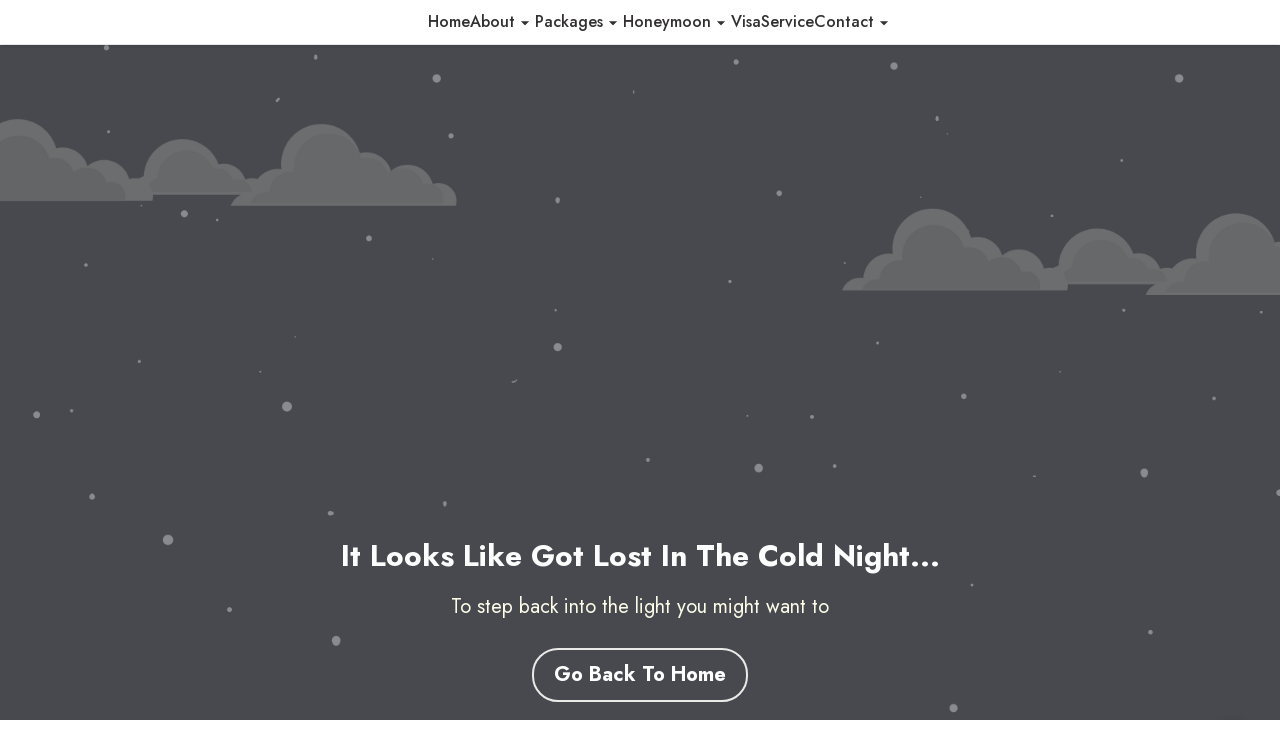

--- FILE ---
content_type: text/html
request_url: https://aspireholidays.in/visa-service
body_size: 1859
content:
<!DOCTYPE html>
<html lang="en">
  <head>
    <meta charset="UTF-8" />
    <link rel="icon" href="/favicon.ico" />
    <meta name="viewport" content="width=device-width,initial-scale=1" />
    <meta name="theme-color" content="#000000" />
    <link rel="apple-touch-icon" href="/logo192.png" />
    <link rel="manifest" href="/manifest.json" />
    <title>Best Travel Agency in coimbatore - Aspire Holidays</title>
    <script type="module" crossorigin src="/assets/index-Bc_8sNaD.js"></script>
    <link rel="stylesheet" crossorigin href="/assets/index-C6EUn0H6.css">
  </head>
  <body>
    <div id="root"></div>
    <link
      rel="stylesheet"
      href="https://cdn.jsdelivr.net/npm/bootstrap@5.2.3/dist/css/bootstrap.min.css"
    />
    <link
      rel="stylesheet"
      href="https://cdnjs.cloudflare.com/ajax/libs/font-awesome/6.4.0/css/all.min.css"
    />
    <link
      rel="stylesheet"
      href="https://cdnjs.cloudflare.com/ajax/libs/animate.css/4.1.1/animate.min.css"
    />
    <link rel="stylesheet" href="https://unpkg.com/aos@2.3.1/dist/aos.css" />
    <link
      rel="stylesheet"
      href="https://cdnjs.cloudflare.com/ajax/libs/OwlCarousel2/2.3.4/assets/owl.carousel.min.css"
      integrity="sha512-tS3S5qG0BlhnQROyJXvNjeEM4UpMXHrQfTGmbQ1gKmelCxlSEBUaxhRBj/EFTzpbP4RVSrpEikbmdJobCvhE3g=="
      crossorigin="anonymous"
      referrerpolicy="no-referrer"
    />
    <script
      src="https://code.jquery.com/jquery-3.7.0.min.js"
      integrity="sha256-2Pmvv0kuTBOenSvLm6bvfBSSHrUJ+3A7x6P5Ebd07/g="
      crossorigin="anonymous"
    ></script>
    <script
      src="https://cdnjs.cloudflare.com/ajax/libs/popper.js/2.9.2/umd/popper.min.js"
      integrity="sha512-2rNj2KJ+D8s1ceNasTIex6z4HWyOnEYLVC3FigGOmyQCZc2eBXKgOxQmo3oKLHyfcj53uz4QMsRCWNbLd32Q1g=="
      crossorigin="anonymous"
      referrerpolicy="no-referrer"
    ></script>
    <link
      rel="stylesheet"
      href="https://cdnjs.cloudflare.com/ajax/libs/bootstrap/5.2.3/css/bootstrap.min.css"
      integrity="sha512-SbiR/eusphKoMVVXysTKG/7VseWii+Y3FdHrt0EpKgpToZeemhqHeZeLWLhJutz/2ut2Vw1uQEj2MbRF+TVBUA=="
      crossorigin="anonymous"
      referrerpolicy="no-referrer"
    />
    <script src="https://cdn.ckeditor.com/4.19.1/standard/ckeditor.js"></script>
    <script src="https://code.jquery.com/jquery-3.6.4.min.js"></script>
    <link
      rel="stylesheet"
      href="https://cdn.datatables.net/1.10.24/css/jquery.dataTables.css"
    />
    <script
      type="text/javascript"
      charset="utf8"
      src="https://cdn.datatables.net/1.10.24/js/jquery.dataTables.js"
    ></script>
    <script defer="defer" src="/static/js/main.1fcce8f6.js"></script>
    <link href="/static/css/main.bf63b919.css" rel="stylesheet" />
    <!-- Google Tag Manager -->
    <script>
      (function (w, d, s, l, i) {
        w[l] = w[l] || [];
        w[l].push({ "gtm.start": new Date().getTime(), event: "gtm.js" });
        var f = d.getElementsByTagName(s)[0],
          j = d.createElement(s),
          dl = l != "dataLayer" ? "&l=" + l : "";
        j.async = true;
        j.src = "https://www.googletagmanager.com/gtm.js?id=" + i + dl;
        f.parentNode.insertBefore(j, f);
      })(window, document, "script", "dataLayer", "GTM-XXXX");
    </script>
    <!-- End Google Tag Manager -->
    <script>
      $(".slider")
        .clone()
        .removeAttr("id")
        .attr("id", "slider-2")
        .appendTo("body");

      $("#slider-1")
        ?.slick({
          arrows: false,
          speed: 750,
          asNavFor: "#slider-2",
          dots: false,
        })
        .on("mousedown touchstart", function () {
          $("body").addClass("down");
        })
        .on("mouseleave mouseup touchend", function () {
          $("body").removeClass("down");
        });

      $(window)
        .on("keydown", function () {
          $("body").addClass("down");
        })
        .on("keyup", function () {
          $("body").removeClass("down");
        });

      $("#slider-2")?.slick({
        fade: true,
        arrows: false,
        speed: 300,
        asNavFor: "#slider-1",
        dots: false,
      });

      setTimeout(function () {
        $(window).trigger("keydown");
        setTimeout(function () {
          $("#slider-1")?.slick("slickNext");
          setTimeout(function () {
            $(window).trigger("keyup");
          }, 500);
        }, 600);
      }, 1500);

      $("#slider-1 image").removeAttr("mask");

      $(window)
        .on("resize", function () {
          $("#donutmask circle").attr({
            cx: $(window).width() / 2,
            cy: $(window).height() / 2,
          });
          $("#donutmask #outer").attr({
            r: $(window).height() / 2.6,
          });
          $("#donutmask #inner").attr({
            r: $(window).height() / 4.5,
          });
        })
        .resize();

      $(window).on("mousemove", function (e) {
        $(".cursor").css({
          top: e.pageY + "px",
          left: e.pageX + "px",
        });
      });
    </script>
    <script src="/jQuery.js"></script>
  </body>
</html>


--- FILE ---
content_type: text/html
request_url: https://aspireholidays.in/static/css/main.bf63b919.css
body_size: 1859
content:
<!DOCTYPE html>
<html lang="en">
  <head>
    <meta charset="UTF-8" />
    <link rel="icon" href="/favicon.ico" />
    <meta name="viewport" content="width=device-width,initial-scale=1" />
    <meta name="theme-color" content="#000000" />
    <link rel="apple-touch-icon" href="/logo192.png" />
    <link rel="manifest" href="/manifest.json" />
    <title>Best Travel Agency in coimbatore - Aspire Holidays</title>
    <script type="module" crossorigin src="/assets/index-Bc_8sNaD.js"></script>
    <link rel="stylesheet" crossorigin href="/assets/index-C6EUn0H6.css">
  </head>
  <body>
    <div id="root"></div>
    <link
      rel="stylesheet"
      href="https://cdn.jsdelivr.net/npm/bootstrap@5.2.3/dist/css/bootstrap.min.css"
    />
    <link
      rel="stylesheet"
      href="https://cdnjs.cloudflare.com/ajax/libs/font-awesome/6.4.0/css/all.min.css"
    />
    <link
      rel="stylesheet"
      href="https://cdnjs.cloudflare.com/ajax/libs/animate.css/4.1.1/animate.min.css"
    />
    <link rel="stylesheet" href="https://unpkg.com/aos@2.3.1/dist/aos.css" />
    <link
      rel="stylesheet"
      href="https://cdnjs.cloudflare.com/ajax/libs/OwlCarousel2/2.3.4/assets/owl.carousel.min.css"
      integrity="sha512-tS3S5qG0BlhnQROyJXvNjeEM4UpMXHrQfTGmbQ1gKmelCxlSEBUaxhRBj/EFTzpbP4RVSrpEikbmdJobCvhE3g=="
      crossorigin="anonymous"
      referrerpolicy="no-referrer"
    />
    <script
      src="https://code.jquery.com/jquery-3.7.0.min.js"
      integrity="sha256-2Pmvv0kuTBOenSvLm6bvfBSSHrUJ+3A7x6P5Ebd07/g="
      crossorigin="anonymous"
    ></script>
    <script
      src="https://cdnjs.cloudflare.com/ajax/libs/popper.js/2.9.2/umd/popper.min.js"
      integrity="sha512-2rNj2KJ+D8s1ceNasTIex6z4HWyOnEYLVC3FigGOmyQCZc2eBXKgOxQmo3oKLHyfcj53uz4QMsRCWNbLd32Q1g=="
      crossorigin="anonymous"
      referrerpolicy="no-referrer"
    ></script>
    <link
      rel="stylesheet"
      href="https://cdnjs.cloudflare.com/ajax/libs/bootstrap/5.2.3/css/bootstrap.min.css"
      integrity="sha512-SbiR/eusphKoMVVXysTKG/7VseWii+Y3FdHrt0EpKgpToZeemhqHeZeLWLhJutz/2ut2Vw1uQEj2MbRF+TVBUA=="
      crossorigin="anonymous"
      referrerpolicy="no-referrer"
    />
    <script src="https://cdn.ckeditor.com/4.19.1/standard/ckeditor.js"></script>
    <script src="https://code.jquery.com/jquery-3.6.4.min.js"></script>
    <link
      rel="stylesheet"
      href="https://cdn.datatables.net/1.10.24/css/jquery.dataTables.css"
    />
    <script
      type="text/javascript"
      charset="utf8"
      src="https://cdn.datatables.net/1.10.24/js/jquery.dataTables.js"
    ></script>
    <script defer="defer" src="/static/js/main.1fcce8f6.js"></script>
    <link href="/static/css/main.bf63b919.css" rel="stylesheet" />
    <!-- Google Tag Manager -->
    <script>
      (function (w, d, s, l, i) {
        w[l] = w[l] || [];
        w[l].push({ "gtm.start": new Date().getTime(), event: "gtm.js" });
        var f = d.getElementsByTagName(s)[0],
          j = d.createElement(s),
          dl = l != "dataLayer" ? "&l=" + l : "";
        j.async = true;
        j.src = "https://www.googletagmanager.com/gtm.js?id=" + i + dl;
        f.parentNode.insertBefore(j, f);
      })(window, document, "script", "dataLayer", "GTM-XXXX");
    </script>
    <!-- End Google Tag Manager -->
    <script>
      $(".slider")
        .clone()
        .removeAttr("id")
        .attr("id", "slider-2")
        .appendTo("body");

      $("#slider-1")
        ?.slick({
          arrows: false,
          speed: 750,
          asNavFor: "#slider-2",
          dots: false,
        })
        .on("mousedown touchstart", function () {
          $("body").addClass("down");
        })
        .on("mouseleave mouseup touchend", function () {
          $("body").removeClass("down");
        });

      $(window)
        .on("keydown", function () {
          $("body").addClass("down");
        })
        .on("keyup", function () {
          $("body").removeClass("down");
        });

      $("#slider-2")?.slick({
        fade: true,
        arrows: false,
        speed: 300,
        asNavFor: "#slider-1",
        dots: false,
      });

      setTimeout(function () {
        $(window).trigger("keydown");
        setTimeout(function () {
          $("#slider-1")?.slick("slickNext");
          setTimeout(function () {
            $(window).trigger("keyup");
          }, 500);
        }, 600);
      }, 1500);

      $("#slider-1 image").removeAttr("mask");

      $(window)
        .on("resize", function () {
          $("#donutmask circle").attr({
            cx: $(window).width() / 2,
            cy: $(window).height() / 2,
          });
          $("#donutmask #outer").attr({
            r: $(window).height() / 2.6,
          });
          $("#donutmask #inner").attr({
            r: $(window).height() / 4.5,
          });
        })
        .resize();

      $(window).on("mousemove", function (e) {
        $(".cursor").css({
          top: e.pageY + "px",
          left: e.pageX + "px",
        });
      });
    </script>
    <script src="/jQuery.js"></script>
  </body>
</html>


--- FILE ---
content_type: text/html
request_url: https://aspireholidays.in/static/js/main.1fcce8f6.js
body_size: 1859
content:
<!DOCTYPE html>
<html lang="en">
  <head>
    <meta charset="UTF-8" />
    <link rel="icon" href="/favicon.ico" />
    <meta name="viewport" content="width=device-width,initial-scale=1" />
    <meta name="theme-color" content="#000000" />
    <link rel="apple-touch-icon" href="/logo192.png" />
    <link rel="manifest" href="/manifest.json" />
    <title>Best Travel Agency in coimbatore - Aspire Holidays</title>
    <script type="module" crossorigin src="/assets/index-Bc_8sNaD.js"></script>
    <link rel="stylesheet" crossorigin href="/assets/index-C6EUn0H6.css">
  </head>
  <body>
    <div id="root"></div>
    <link
      rel="stylesheet"
      href="https://cdn.jsdelivr.net/npm/bootstrap@5.2.3/dist/css/bootstrap.min.css"
    />
    <link
      rel="stylesheet"
      href="https://cdnjs.cloudflare.com/ajax/libs/font-awesome/6.4.0/css/all.min.css"
    />
    <link
      rel="stylesheet"
      href="https://cdnjs.cloudflare.com/ajax/libs/animate.css/4.1.1/animate.min.css"
    />
    <link rel="stylesheet" href="https://unpkg.com/aos@2.3.1/dist/aos.css" />
    <link
      rel="stylesheet"
      href="https://cdnjs.cloudflare.com/ajax/libs/OwlCarousel2/2.3.4/assets/owl.carousel.min.css"
      integrity="sha512-tS3S5qG0BlhnQROyJXvNjeEM4UpMXHrQfTGmbQ1gKmelCxlSEBUaxhRBj/EFTzpbP4RVSrpEikbmdJobCvhE3g=="
      crossorigin="anonymous"
      referrerpolicy="no-referrer"
    />
    <script
      src="https://code.jquery.com/jquery-3.7.0.min.js"
      integrity="sha256-2Pmvv0kuTBOenSvLm6bvfBSSHrUJ+3A7x6P5Ebd07/g="
      crossorigin="anonymous"
    ></script>
    <script
      src="https://cdnjs.cloudflare.com/ajax/libs/popper.js/2.9.2/umd/popper.min.js"
      integrity="sha512-2rNj2KJ+D8s1ceNasTIex6z4HWyOnEYLVC3FigGOmyQCZc2eBXKgOxQmo3oKLHyfcj53uz4QMsRCWNbLd32Q1g=="
      crossorigin="anonymous"
      referrerpolicy="no-referrer"
    ></script>
    <link
      rel="stylesheet"
      href="https://cdnjs.cloudflare.com/ajax/libs/bootstrap/5.2.3/css/bootstrap.min.css"
      integrity="sha512-SbiR/eusphKoMVVXysTKG/7VseWii+Y3FdHrt0EpKgpToZeemhqHeZeLWLhJutz/2ut2Vw1uQEj2MbRF+TVBUA=="
      crossorigin="anonymous"
      referrerpolicy="no-referrer"
    />
    <script src="https://cdn.ckeditor.com/4.19.1/standard/ckeditor.js"></script>
    <script src="https://code.jquery.com/jquery-3.6.4.min.js"></script>
    <link
      rel="stylesheet"
      href="https://cdn.datatables.net/1.10.24/css/jquery.dataTables.css"
    />
    <script
      type="text/javascript"
      charset="utf8"
      src="https://cdn.datatables.net/1.10.24/js/jquery.dataTables.js"
    ></script>
    <script defer="defer" src="/static/js/main.1fcce8f6.js"></script>
    <link href="/static/css/main.bf63b919.css" rel="stylesheet" />
    <!-- Google Tag Manager -->
    <script>
      (function (w, d, s, l, i) {
        w[l] = w[l] || [];
        w[l].push({ "gtm.start": new Date().getTime(), event: "gtm.js" });
        var f = d.getElementsByTagName(s)[0],
          j = d.createElement(s),
          dl = l != "dataLayer" ? "&l=" + l : "";
        j.async = true;
        j.src = "https://www.googletagmanager.com/gtm.js?id=" + i + dl;
        f.parentNode.insertBefore(j, f);
      })(window, document, "script", "dataLayer", "GTM-XXXX");
    </script>
    <!-- End Google Tag Manager -->
    <script>
      $(".slider")
        .clone()
        .removeAttr("id")
        .attr("id", "slider-2")
        .appendTo("body");

      $("#slider-1")
        ?.slick({
          arrows: false,
          speed: 750,
          asNavFor: "#slider-2",
          dots: false,
        })
        .on("mousedown touchstart", function () {
          $("body").addClass("down");
        })
        .on("mouseleave mouseup touchend", function () {
          $("body").removeClass("down");
        });

      $(window)
        .on("keydown", function () {
          $("body").addClass("down");
        })
        .on("keyup", function () {
          $("body").removeClass("down");
        });

      $("#slider-2")?.slick({
        fade: true,
        arrows: false,
        speed: 300,
        asNavFor: "#slider-1",
        dots: false,
      });

      setTimeout(function () {
        $(window).trigger("keydown");
        setTimeout(function () {
          $("#slider-1")?.slick("slickNext");
          setTimeout(function () {
            $(window).trigger("keyup");
          }, 500);
        }, 600);
      }, 1500);

      $("#slider-1 image").removeAttr("mask");

      $(window)
        .on("resize", function () {
          $("#donutmask circle").attr({
            cx: $(window).width() / 2,
            cy: $(window).height() / 2,
          });
          $("#donutmask #outer").attr({
            r: $(window).height() / 2.6,
          });
          $("#donutmask #inner").attr({
            r: $(window).height() / 4.5,
          });
        })
        .resize();

      $(window).on("mousemove", function (e) {
        $(".cursor").css({
          top: e.pageY + "px",
          left: e.pageX + "px",
        });
      });
    </script>
    <script src="/jQuery.js"></script>
  </body>
</html>


--- FILE ---
content_type: text/css
request_url: https://aspireholidays.in/assets/index-C6EUn0H6.css
body_size: 122407
content:
@charset "UTF-8";@import"https://fonts.googleapis.com/css2?family=Dancing+Script:wght@400;500;600;700&family=Poppins:ital,wght@0,300;0,400;0,500;0,600;0,700;0,800;0,900;1,300;1,400;1,500;1,600;1,700;1,800;1,900&display=swap";@import"https://fonts.googleapis.com/css2?family=Jost:wght@300;400;500;600;700;800&display=swap";@import"https://fonts.googleapis.com/css2?family=Cormorant+Infant:wght@400;500;600;700&display=swap";:root{--toastify-color-light: #fff;--toastify-color-dark: #121212;--toastify-color-info: #3498db;--toastify-color-success: #07bc0c;--toastify-color-warning: #f1c40f;--toastify-color-error: #e74c3c;--toastify-color-transparent: rgba(255, 255, 255, .7);--toastify-icon-color-info: var(--toastify-color-info);--toastify-icon-color-success: var(--toastify-color-success);--toastify-icon-color-warning: var(--toastify-color-warning);--toastify-icon-color-error: var(--toastify-color-error);--toastify-toast-width: 320px;--toastify-toast-offset: 16px;--toastify-toast-top: max(var(--toastify-toast-offset), env(safe-area-inset-top));--toastify-toast-right: max(var(--toastify-toast-offset), env(safe-area-inset-right));--toastify-toast-left: max(var(--toastify-toast-offset), env(safe-area-inset-left));--toastify-toast-bottom: max(var(--toastify-toast-offset), env(safe-area-inset-bottom));--toastify-toast-background: #fff;--toastify-toast-min-height: 64px;--toastify-toast-max-height: 800px;--toastify-toast-bd-radius: 6px;--toastify-font-family: sans-serif;--toastify-z-index: 9999;--toastify-text-color-light: #757575;--toastify-text-color-dark: #fff;--toastify-text-color-info: #fff;--toastify-text-color-success: #fff;--toastify-text-color-warning: #fff;--toastify-text-color-error: #fff;--toastify-spinner-color: #616161;--toastify-spinner-color-empty-area: #e0e0e0;--toastify-color-progress-light: linear-gradient( to right, #4cd964, #5ac8fa, #007aff, #34aadc, #5856d6, #ff2d55 );--toastify-color-progress-dark: #bb86fc;--toastify-color-progress-info: var(--toastify-color-info);--toastify-color-progress-success: var(--toastify-color-success);--toastify-color-progress-warning: var(--toastify-color-warning);--toastify-color-progress-error: var(--toastify-color-error);--toastify-color-progress-bgo: .2}.Toastify__toast-container{z-index:var(--toastify-z-index);-webkit-transform:translate3d(0,0,var(--toastify-z-index));position:fixed;padding:4px;width:var(--toastify-toast-width);box-sizing:border-box;color:#fff}.Toastify__toast-container--top-left{top:var(--toastify-toast-top);left:var(--toastify-toast-left)}.Toastify__toast-container--top-center{top:var(--toastify-toast-top);left:50%;transform:translate(-50%)}.Toastify__toast-container--top-right{top:var(--toastify-toast-top);right:var(--toastify-toast-right)}.Toastify__toast-container--bottom-left{bottom:var(--toastify-toast-bottom);left:var(--toastify-toast-left)}.Toastify__toast-container--bottom-center{bottom:var(--toastify-toast-bottom);left:50%;transform:translate(-50%)}.Toastify__toast-container--bottom-right{bottom:var(--toastify-toast-bottom);right:var(--toastify-toast-right)}@media only screen and (max-width : 480px){.Toastify__toast-container{width:100vw;padding:0;left:env(safe-area-inset-left);margin:0}.Toastify__toast-container--top-left,.Toastify__toast-container--top-center,.Toastify__toast-container--top-right{top:env(safe-area-inset-top);transform:translate(0)}.Toastify__toast-container--bottom-left,.Toastify__toast-container--bottom-center,.Toastify__toast-container--bottom-right{bottom:env(safe-area-inset-bottom);transform:translate(0)}.Toastify__toast-container--rtl{right:env(safe-area-inset-right);left:initial}}.Toastify__toast{--y: 0;position:relative;-ms-touch-action:none;touch-action:none;min-height:var(--toastify-toast-min-height);box-sizing:border-box;margin-bottom:1rem;padding:8px;border-radius:var(--toastify-toast-bd-radius);box-shadow:0 4px 12px #0000001a;display:-ms-flexbox;display:flex;-ms-flex-pack:justify;justify-content:space-between;max-height:var(--toastify-toast-max-height);font-family:var(--toastify-font-family);cursor:default;direction:ltr;z-index:0;overflow:hidden}.Toastify__toast--stacked{position:absolute;width:100%;transform:translate3d(0,var(--y),0) scale(var(--s));transition:transform .3s}.Toastify__toast--stacked[data-collapsed] .Toastify__toast-body,.Toastify__toast--stacked[data-collapsed] .Toastify__close-button{transition:opacity .1s}.Toastify__toast--stacked[data-collapsed=false]{overflow:visible}.Toastify__toast--stacked[data-collapsed=true]:not(:last-child)>*{opacity:0}.Toastify__toast--stacked:after{content:"";position:absolute;left:0;right:0;height:calc(var(--g) * 1px);bottom:100%}.Toastify__toast--stacked[data-pos=top]{top:0}.Toastify__toast--stacked[data-pos=bot]{bottom:0}.Toastify__toast--stacked[data-pos=bot].Toastify__toast--stacked:before{transform-origin:top}.Toastify__toast--stacked[data-pos=top].Toastify__toast--stacked:before{transform-origin:bottom}.Toastify__toast--stacked:before{content:"";position:absolute;left:0;right:0;bottom:0;height:100%;transform:scaleY(3);z-index:-1}.Toastify__toast--rtl{direction:rtl}.Toastify__toast--close-on-click{cursor:pointer}.Toastify__toast-body{margin:auto 0;-ms-flex:1 1 auto;flex:1 1 auto;padding:6px;display:-ms-flexbox;display:flex;-ms-flex-align:center;align-items:center}.Toastify__toast-body>div:last-child{word-break:break-word;-ms-flex:1;flex:1}.Toastify__toast-icon{-webkit-margin-end:10px;margin-inline-end:10px;width:20px;-ms-flex-negative:0;flex-shrink:0;display:-ms-flexbox;display:flex}.Toastify--animate{animation-fill-mode:both;animation-duration:.5s}.Toastify--animate-icon{animation-fill-mode:both;animation-duration:.3s}@media only screen and (max-width : 480px){.Toastify__toast{margin-bottom:0;border-radius:0}}.Toastify__toast-theme--dark{background:var(--toastify-color-dark);color:var(--toastify-text-color-dark)}.Toastify__toast-theme--light,.Toastify__toast-theme--colored.Toastify__toast--default{background:var(--toastify-color-light);color:var(--toastify-text-color-light)}.Toastify__toast-theme--colored.Toastify__toast--info{color:var(--toastify-text-color-info);background:var(--toastify-color-info)}.Toastify__toast-theme--colored.Toastify__toast--success{color:var(--toastify-text-color-success);background:var(--toastify-color-success)}.Toastify__toast-theme--colored.Toastify__toast--warning{color:var(--toastify-text-color-warning);background:var(--toastify-color-warning)}.Toastify__toast-theme--colored.Toastify__toast--error{color:var(--toastify-text-color-error);background:var(--toastify-color-error)}.Toastify__progress-bar-theme--light{background:var(--toastify-color-progress-light)}.Toastify__progress-bar-theme--dark{background:var(--toastify-color-progress-dark)}.Toastify__progress-bar--info{background:var(--toastify-color-progress-info)}.Toastify__progress-bar--success{background:var(--toastify-color-progress-success)}.Toastify__progress-bar--warning{background:var(--toastify-color-progress-warning)}.Toastify__progress-bar--error{background:var(--toastify-color-progress-error)}.Toastify__progress-bar-theme--colored.Toastify__progress-bar--info,.Toastify__progress-bar-theme--colored.Toastify__progress-bar--success,.Toastify__progress-bar-theme--colored.Toastify__progress-bar--warning,.Toastify__progress-bar-theme--colored.Toastify__progress-bar--error{background:var(--toastify-color-transparent)}.Toastify__close-button{color:#fff;background:transparent;outline:none;border:none;padding:0;cursor:pointer;opacity:.7;transition:.3s ease;-ms-flex-item-align:start;align-self:flex-start;z-index:1}.Toastify__close-button--light{color:#000;opacity:.3}.Toastify__close-button>svg{fill:currentColor;height:16px;width:14px}.Toastify__close-button:hover,.Toastify__close-button:focus{opacity:1}@keyframes Toastify__trackProgress{0%{transform:scaleX(1)}to{transform:scaleX(0)}}.Toastify__progress-bar{position:absolute;bottom:0;left:0;width:100%;height:100%;z-index:var(--toastify-z-index);opacity:.7;transform-origin:left;border-bottom-left-radius:var(--toastify-toast-bd-radius)}.Toastify__progress-bar--animated{animation:Toastify__trackProgress linear 1 forwards}.Toastify__progress-bar--controlled{transition:transform .2s}.Toastify__progress-bar--rtl{right:0;left:initial;transform-origin:right;border-bottom-left-radius:initial;border-bottom-right-radius:var(--toastify-toast-bd-radius)}.Toastify__progress-bar--wrp{position:absolute;bottom:0;left:0;width:100%;height:5px;border-bottom-left-radius:var(--toastify-toast-bd-radius)}.Toastify__progress-bar--wrp[data-hidden=true]{opacity:0}.Toastify__progress-bar--bg{opacity:var(--toastify-color-progress-bgo);width:100%;height:100%}.Toastify__spinner{width:20px;height:20px;box-sizing:border-box;border:2px solid;border-radius:100%;border-color:var(--toastify-spinner-color-empty-area);border-right-color:var(--toastify-spinner-color);animation:Toastify__spin .65s linear infinite}@keyframes Toastify__bounceInRight{0%,60%,75%,90%,to{animation-timing-function:cubic-bezier(.215,.61,.355,1)}0%{opacity:0;transform:translate3d(3000px,0,0)}60%{opacity:1;transform:translate3d(-25px,0,0)}75%{transform:translate3d(10px,0,0)}90%{transform:translate3d(-5px,0,0)}to{transform:none}}@keyframes Toastify__bounceOutRight{20%{opacity:1;transform:translate3d(-20px,var(--y),0)}to{opacity:0;transform:translate3d(2000px,var(--y),0)}}@keyframes Toastify__bounceInLeft{0%,60%,75%,90%,to{animation-timing-function:cubic-bezier(.215,.61,.355,1)}0%{opacity:0;transform:translate3d(-3000px,0,0)}60%{opacity:1;transform:translate3d(25px,0,0)}75%{transform:translate3d(-10px,0,0)}90%{transform:translate3d(5px,0,0)}to{transform:none}}@keyframes Toastify__bounceOutLeft{20%{opacity:1;transform:translate3d(20px,var(--y),0)}to{opacity:0;transform:translate3d(-2000px,var(--y),0)}}@keyframes Toastify__bounceInUp{0%,60%,75%,90%,to{animation-timing-function:cubic-bezier(.215,.61,.355,1)}0%{opacity:0;transform:translate3d(0,3000px,0)}60%{opacity:1;transform:translate3d(0,-20px,0)}75%{transform:translate3d(0,10px,0)}90%{transform:translate3d(0,-5px,0)}to{transform:translateZ(0)}}@keyframes Toastify__bounceOutUp{20%{transform:translate3d(0,calc(var(--y) - 10px),0)}40%,45%{opacity:1;transform:translate3d(0,calc(var(--y) + 20px),0)}to{opacity:0;transform:translate3d(0,-2000px,0)}}@keyframes Toastify__bounceInDown{0%,60%,75%,90%,to{animation-timing-function:cubic-bezier(.215,.61,.355,1)}0%{opacity:0;transform:translate3d(0,-3000px,0)}60%{opacity:1;transform:translate3d(0,25px,0)}75%{transform:translate3d(0,-10px,0)}90%{transform:translate3d(0,5px,0)}to{transform:none}}@keyframes Toastify__bounceOutDown{20%{transform:translate3d(0,calc(var(--y) - 10px),0)}40%,45%{opacity:1;transform:translate3d(0,calc(var(--y) + 20px),0)}to{opacity:0;transform:translate3d(0,2000px,0)}}.Toastify__bounce-enter--top-left,.Toastify__bounce-enter--bottom-left{animation-name:Toastify__bounceInLeft}.Toastify__bounce-enter--top-right,.Toastify__bounce-enter--bottom-right{animation-name:Toastify__bounceInRight}.Toastify__bounce-enter--top-center{animation-name:Toastify__bounceInDown}.Toastify__bounce-enter--bottom-center{animation-name:Toastify__bounceInUp}.Toastify__bounce-exit--top-left,.Toastify__bounce-exit--bottom-left{animation-name:Toastify__bounceOutLeft}.Toastify__bounce-exit--top-right,.Toastify__bounce-exit--bottom-right{animation-name:Toastify__bounceOutRight}.Toastify__bounce-exit--top-center{animation-name:Toastify__bounceOutUp}.Toastify__bounce-exit--bottom-center{animation-name:Toastify__bounceOutDown}@keyframes Toastify__zoomIn{0%{opacity:0;transform:scale3d(.3,.3,.3)}50%{opacity:1}}@keyframes Toastify__zoomOut{0%{opacity:1}50%{opacity:0;transform:translate3d(0,var(--y),0) scale3d(.3,.3,.3)}to{opacity:0}}.Toastify__zoom-enter{animation-name:Toastify__zoomIn}.Toastify__zoom-exit{animation-name:Toastify__zoomOut}@keyframes Toastify__flipIn{0%{transform:perspective(400px) rotateX(90deg);animation-timing-function:ease-in;opacity:0}40%{transform:perspective(400px) rotateX(-20deg);animation-timing-function:ease-in}60%{transform:perspective(400px) rotateX(10deg);opacity:1}80%{transform:perspective(400px) rotateX(-5deg)}to{transform:perspective(400px)}}@keyframes Toastify__flipOut{0%{transform:translate3d(0,var(--y),0) perspective(400px)}30%{transform:translate3d(0,var(--y),0) perspective(400px) rotateX(-20deg);opacity:1}to{transform:translate3d(0,var(--y),0) perspective(400px) rotateX(90deg);opacity:0}}.Toastify__flip-enter{animation-name:Toastify__flipIn}.Toastify__flip-exit{animation-name:Toastify__flipOut}@keyframes Toastify__slideInRight{0%{transform:translate3d(110%,0,0);visibility:visible}to{transform:translate3d(0,var(--y),0)}}@keyframes Toastify__slideInLeft{0%{transform:translate3d(-110%,0,0);visibility:visible}to{transform:translate3d(0,var(--y),0)}}@keyframes Toastify__slideInUp{0%{transform:translate3d(0,110%,0);visibility:visible}to{transform:translate3d(0,var(--y),0)}}@keyframes Toastify__slideInDown{0%{transform:translate3d(0,-110%,0);visibility:visible}to{transform:translate3d(0,var(--y),0)}}@keyframes Toastify__slideOutRight{0%{transform:translate3d(0,var(--y),0)}to{visibility:hidden;transform:translate3d(110%,var(--y),0)}}@keyframes Toastify__slideOutLeft{0%{transform:translate3d(0,var(--y),0)}to{visibility:hidden;transform:translate3d(-110%,var(--y),0)}}@keyframes Toastify__slideOutDown{0%{transform:translate3d(0,var(--y),0)}to{visibility:hidden;transform:translate3d(0,500px,0)}}@keyframes Toastify__slideOutUp{0%{transform:translate3d(0,var(--y),0)}to{visibility:hidden;transform:translate3d(0,-500px,0)}}.Toastify__slide-enter--top-left,.Toastify__slide-enter--bottom-left{animation-name:Toastify__slideInLeft}.Toastify__slide-enter--top-right,.Toastify__slide-enter--bottom-right{animation-name:Toastify__slideInRight}.Toastify__slide-enter--top-center{animation-name:Toastify__slideInDown}.Toastify__slide-enter--bottom-center{animation-name:Toastify__slideInUp}.Toastify__slide-exit--top-left,.Toastify__slide-exit--bottom-left{animation-name:Toastify__slideOutLeft;animation-timing-function:ease-in;animation-duration:.3s}.Toastify__slide-exit--top-right,.Toastify__slide-exit--bottom-right{animation-name:Toastify__slideOutRight;animation-timing-function:ease-in;animation-duration:.3s}.Toastify__slide-exit--top-center{animation-name:Toastify__slideOutUp;animation-timing-function:ease-in;animation-duration:.3s}.Toastify__slide-exit--bottom-center{animation-name:Toastify__slideOutDown;animation-timing-function:ease-in;animation-duration:.3s}@keyframes Toastify__spin{0%{transform:rotate(0)}to{transform:rotate(360deg)}}*{margin:0;padding:0;box-sizing:border-box;font-family:Poppins,sans-serif;font-style:normal}:root{--err: red;--sidebar1:#0F172A;--sidebar2:#0F172A}.sidebar_link:hover{color:#1dc4e9!important}.InovuaReactDataGrid__header{background-color:#fff!important;color:#000!important}.form_btn_div{width:180px}.userformhead__formErr{color:red}.form-submit,.form-submit1{background-color:var(--sidebar1)!important}*{font-family:Poppins,sans-serif;margin:0;padding:0;box-sizing:border-box;list-style:none;text-decoration:none}:root{--color_Blue: #3f93f1;--color_Dark1: #1e1e1e;--color_Dark2: #252527;--color_Light1: #dfdfdf;--color_Light2: #c4c4c4}.replace_image_modal .anticon-eye{display:none}.sidebar-list a{text-decoration:none}.sidebar{position:fixed;top:0;left:0;height:100%;width:260px;background-color:var(--color_Dark1);transition:all .5s ease;z-index:100}.sidebar.close{width:78px}.logo-box{height:60px;width:100%;display:flex;align-items:center;color:var(--color_Light1);transition:all .5s ease}.logo-box:hover{color:var(--color_Blue)}.logo-box i{font-size:30px;height:50px;min-width:78px;text-align:center;line-height:50px;transition:all .5s ease}.sidebar.close .logo-box i{transform:rotate(360deg)}.logo-name{font-size:22px;font-weight:600}.sidebar-list{height:100%;padding:30px 0 150px;overflow:auto}.sidebar-list::-webkit-scrollbar{display:none}.sidebar-list li{transition:all .5s ease}.sidebar-list li:hover{background-color:var(--color_Dark2)}.sidebar-list li .title{display:flex;justify-content:space-between;align-items:center;transition:all .5s ease;cursor:pointer}.sidebar-list li.active .title{background-color:var(--color_Blue)}.sidebar-list li.active .bxs-chevron-down{transition:all .5s ease;transform:rotate(180deg)}.sidebar-list li .title .link{display:flex;align-items:center}.sidebar-list li .title i{height:50px;min-width:78px;text-align:center;line-height:50px;color:var(--color_Light1);font-size:20px}.sidebar-list li .title .name{font-size:18px;font-weight:400;color:var(--color_Light1)}.sidebar-list li .submenu{width:0;height:0;opacity:0;transition:all .5s ease}.sidebar-list li.dropdown.active .submenu{width:unset;height:unset;opacity:1;display:flex;flex-direction:column;padding:6px 6px 14px 80px;background-color:var(--color_Dark2)}.submenu .link{color:var(--color_Light2);font-size:15px;padding:5px 0;transition:all .5s ease}.submenu .link:hover{color:#fff}.submenu-title,.sidebar.close .logo-name,.sidebar.close .title .name,.sidebar.close .title .bxs-chevron-down{display:none}.sidebar.close .sidebar-list{overflow:visible}.sidebar.close .sidebar-list li{position:relative}.sidebar.close .sidebar-list li .submenu{display:flex;flex-direction:column;position:absolute;left:100%;top:-10px;margin-top:0;padding:10px 20px;border-radius:0 6px 6px 0;height:max-content;width:max-content;opacity:0;transition:all .5s ease;pointer-events:none}.sidebar.close .sidebar-list li:hover .submenu{opacity:1;top:0;pointer-events:initial;background-color:var(--color_Dark2)}.sidebar.close .submenu-title{display:block;font-style:18px;color:var(--color_Light1)}.home{position:relative;background-color:var(--color_Light1);left:260px;width:calc(100% - 260px);transition:all .5s ease}.sidebar.close~.home{left:78px;width:calc(100% - 78px)}.home .toggle-sidebar{height:60px;display:flex;align-items:center;width:fit-content;cursor:pointer}.home .toggle-sidebar i{font-size:35px;color:var(--color_Dark1)}.home .toggle-sidebar .text{font-size:25px;color:var(--color_Dark1);font-weight:600}@media (width <= 600px){.submit_btn_head{max-width:250px;min-width:150px}}.ant-layout-sider{background-color:var(--sidebar1)!important;box-shadow:1px 0 10px 0 var(--sidebar1)!important}.ant-menu{background-color:var(--sidebar1)!important;color:#f5f5f5!important;font-weight:450;font-size:15px}.ant-menu-item:hover,.ant-menu-submenu-active{color:#1dc4e9!important}.form_layout_inner{background-color:#fff!important;padding:20px;box-shadow:2px 2px 2px #0003;border-radius:10px}.lay-cont{background-color:#f4f7fa!important;min-height:calc(100vh - 80px)}.ant-layout{background-color:#f5f5f5}.ant-menu-item-selected{background-color:#eff6ff!important;color:#1dc4e9!important}.ant-menu-submenu-selected .ant-menu-item-selected{background-color:transparent!important}.ant-menu .anticon{font-size:16px!important}.ant-menu-submenu-selected .ant-menu-submenu-title{background-color:#eff6ff!important;color:#000!important}.ant-menu .ant-menu-sub{background-color:var(--sidebar1)!important}.banner_disclaimer{font-size:14px!important;color:red}.ant-layout-header{background-color:#fff!important;margin-bottom:10px!important;max-height:100px!important;padding:0!important}.ant-layout{margin-left:230px!important}.menu-cross{font-size:14px;font-weight:700;display:flex;justify-content:flex-end;padding:10px;color:#fff}.form_layout{padding:30px}.ant-menu-title-content a{text-decoration:none!important}.btn-form{display:flex;align-items:flex-end;width:100%}.form-submit{background-color:var(--sidebar2);color:#fff;height:38px!important;width:100%!important}.form-submit:hover{border:none;color:#fff!important}.form-submit1{background-color:var(--sidebar2);color:#fff}.form-submit1:hover{border:none;color:#fff!important}.btn-tab{background-color:var(--sidebar2);color:#fff;width:120px;padding-bottom:15px!important}.btn-tab:hover{border:1px solid var(--sidebar2)!important;color:#fff!important}.btn-tab__err{background-color:var(--err)!important}.label-hidden{visibility:hidden}.menu-close{display:none;bottom:0;background-color:var(--sidebar1);width:100%;padding:10px;text-align:center;font-size:16px;color:#fff;border-top:1px solid #ccc}.logout-btn{border:none;background-color:#333f54;color:#fff;width:100%;padding:5px;border-radius:5px}.adminprofile a{text-decoration:none;color:#000}.adminprofile .adminprofile__ul__li{border-bottom:2px solid #e5e5e5!important}.adminprofile .adminprofile__ul__li-last{margin-bottom:10px!important}.demo-logo-vertical{margin:20px 0}.Color__err .form-control.is-invalid,.was-validated .form-control:invalid{padding:0!important}.form__antd__select{padding:0!important;font-size:1rem!important;max-height:100%}.form__antd__select .ant-select-selector{padding:3px!important}.form__antd__select_1{padding:10px 0!important}.form__antd__item__select{padding:0!important}.form__antd__item__select .ant-select-selector{padding:10px!important;height:36px!important}.item__type{color:#1d1b1b;font-weight:650}.pricing__form{display:flex!important}.adminheader{display:flex;justify-content:space-between}.adminheader__sub2{display:flex;flex-wrap:wrap;justify-content:space-between;align-items:center}.adminheader__sub2 span{font-weight:500}.adminprofile{padding:5px 0;margin:2px 0 0;float:left;text-align:left;min-width:160px;position:absolute;top:60px;right:10px;background-color:#fff!important;border-radius:5px}.adminprofile .adminprofile__ul{list-style:none;margin:0!important;padding:0!important}.adminprofile .adminprofile__ul .adminprofile__ul__li{font-weight:600;width:100%;margin:0 0 10px!important;padding:10px 20px!important;line-height:22px!important;border-bottom:2px solid #e5e5e5}.adminprofile .adminprofile__ul .adminprofile__ul__li:last-child{border:none}.adminheader-section1{display:flex;padding:0 10px;justify-content:space-between;align-items:center}.adminheader-search{margin-left:10px;padding:8px 10px}.ant-layout-has-sider{z-index:10000!important}.adminheader__sub2__icon2{font-size:25px!important}.adminheader__sub2__icon2:hover{color:#f01313!important;font-size:25px!important}.adminheader__sub2 .adminheader__sub2__icon{font-size:22px;cursor:pointer;margin-right:25px}.adminheader__sub2__icon__top{color:#fff;font-weight:600;background-color:#3b84f7;border-radius:50%;padding:1px 4px;top:-15px;margin-right:0!important}.header-username{font-size:16px}.form-req{color:red}.form-label{font-size:15px;font-weight:600}.userformhead__errorr .ant-upload{border:1px dashed red}.userformhead__error__quill{border:1px solid red!important}.loginSec{display:flex;justify-content:center;align-items:center;background-color:#ffffff80}.loginBox{background-color:#fff3;box-shadow:0 0 10px #ccc;width:450px;padding:30px}.login-btn{padding:10px 20px;background-color:#5a8e53}.adminMainBox{display:flex}.car-textarea{resize:none}.loginSec p{text-align:center;color:#3b84f7;font-size:20px;font-weight:600}.loginSec button{background-color:#3b84f7;color:#fff;padding:5px 10px;border-radius:10px;border:none;width:100%;height:40px}.loginSec button:hover{color:#fff!important}.loginn-btn{display:flex;justify-content:center;width:100%}.css-1d3z3hw-MuiOutlinedInput-notchedOutline{height:45px}.css-nxo287-MuiInputBase-input-MuiOutlinedInput-input{padding:10px!important}.table-icon{font-size:18px;margin-left:8px}.table-icon-edit{font-size:18px;margin-left:8px;color:#083b08!important}.table-icon-del{font-size:20px;margin-left:8px;color:var(--err)!important}.table-icon-view{font-size:18px;margin-left:8px;color:#15a1ca}.img-spinner{display:flex;justify-content:center}.form-custom-input{display:flex!important;justify-content:flex-start!important;padding:18px!important}.size-icons{font-size:20px;color:#3b84f7}.size-icon-head{display:flex;align-items:center}.item-hr-line1{border:1.5px solid #a18f8f}.invoice-icons-head{display:flex;align-items:center;margin-top:22px!important}.invoice-icons{font-size:20px;color:#3b84f7}.card-top{display:flex;justify-content:space-between}.card-top-child2{display:flex;flex-direction:column}.card-top-child1_2,.card-top-child1_22{display:flex}.card-top-child1{width:500px}.client__section{display:flex;justify-content:space-between}.card-invoice{border:none!important}.invoice-icon-head{display:flex;align-items:center;margin-top:8px}.invoice-sno{margin:auto;text-align:center;padding-top:17px!important}.plus__icons{display:flex}.delete__icons{font-size:20px;color:#f01313}.css-1o9s3wi-MuiInputBase-input-MuiOutlinedInput-input{padding:8px!important}.admin-chg-pw{padding:8px 12px;border:none;background-color:#001529;color:#fff;border-radius:5px}.Form-password{display:flex!important}.breadcrumb{display:flex;justify-content:flex-end}.ant-breadcrumb-link{color:#001529!important;font-weight:500}.ant-breadcrumb-link a{color:#001529!important;text-decoration:none!important;font-weight:500}.ant-dropdown-menu-title-content a{color:#001529!important;text-decoration:none!important;font-weight:600}.quote__input{margin-left:5px}.variant-payhead{margin-top:90px;margin-bottom:100px!important;padding-bottom:20px}.itemtype-payhead{margin-top:90px}.card2-select1{border-top-right-radius:0!important;border-bottom-right-radius:0!important}.card2-select2{border-top-left-radius:0!important;border-bottom-left-radius:0!important}.pp__input{border-radius:0/0px!important}.pp__input__1{border-top-left-radius:0!important;border-bottom-left-radius:0!important}.button__hover:hover{background:#fff!important}.button__hover{position:relative;border:0;transition:.5s;z-index:1;min-width:8rem;line-height:1;font-weight:500;cursor:pointer;text-decoration:none;background:var(--sidebar1);color:#fff!important}.button__hover:before,.button__hover:after{content:"";position:absolute!important;z-index:-1}.button__hover.--draw-border:before,.button__hover.--draw-border:after{box-sizing:inherit;border:2px solid transparent;width:0;height:0}.button__hover.--draw-border:before{top:0;left:0}.button__hover.--draw-border:after{bottom:0;right:0}.button__hover.--draw-border:hover{color:var(--sidebar2)!important;background:transparent}.button__hover.--draw-border:hover:before,.button__hover.--draw-border:hover:after{width:100%;height:100%}.button__hover.--draw-border:hover:before{border-top-color:var(--sidebar2)!important;border-right-color:var(--sidebar2)!important;transition:width .3s ease-out,height .3s ease-out .3s}.button__hover.--draw-border:hover:after{border-bottom-color:var(--sidebar2)!important;border-left-color:var(--sidebar2)!important;transition:width .3s ease-out,height .3s ease-out .3s}.button__hover__1{position:relative;border:0;transition:.5s;z-index:1;min-width:8rem;line-height:1;font-weight:500;cursor:pointer;text-decoration:none;background:#2e8b57;color:#fff}.button__hover__1:before,.button__hover__1:after{content:"";position:absolute;z-index:-1}.button__hover__1.--draw-border__1:before,.button__hover__1.--draw-border__1:after{box-sizing:inherit;border:2px solid transparent;width:0;height:0}.button__hover__1.--draw-border__1:before{top:0;left:0}.button__hover__1.--draw-border__1:after{bottom:0;right:0}.button__hover__1.--draw-border__1:hover{color:#2e8b57!important;background:transparent}.button__hover__1.--draw-border__1:hover:before,.button__hover__1.--draw-border__1:hover:after{width:100%;height:100%}.button__hover__1.--draw-border__1:hover:before{border-top-color:#2e8b57;border-right-color:#2e8b57;transition:width .3s ease-out,height .3s ease-out .3s}.button__hover__1.--draw-border__1:hover:after{border-bottom-color:#2e8b57;border-left-color:#2e8b57;transition:width .3s ease-out,height .3s ease-out .3s}.card2-select1:focus{outline:none!important;box-shadow:none!important}.card2-select2:focus{outline:none!important;box-shadow:none!important}.item__variant{padding:0!important;margin:0!important}.import_file_link{color:var(--sidebar1)!important;font-weight:600;cursor:pointer}.item_add_btns{display:flex;justify-content:end}.purchase-vendors{width:400px!important}.purchase-date{width:200px!important}.total__stock__qty{display:none}.filter__clienttype{width:250px!important}.tooltip__alert,.tooltip__alert_1{font-size:14px;cursor:pointer}.tooltip__alert__box__common{max-width:450px!important}.tooltip__alert__box{max-width:250px!important;background-color:#383838!important;color:#f5f5f5!important;font-weight:500!important}.tooltip__alert__box__item{max-width:270px!important;background-color:#383838!important;color:#f5f5f5!important;font-weight:500!important;font-size:12px!important}.tooltip__alert__box_1{background-color:#383838!important;color:#f5f5f5!important;font-weight:500!important;font-size:12px!important}.tooltip__logout{max-height:60px!important;max-width:100px!important}.tooltip__alert__box_address1{max-width:450px!important;background-color:#383838!important;color:#f5f5f5!important;font-weight:500!important;font-size:12px!important}.button__hover__1:hover{color:#fff!important}.form-chg-pw__1{background-color:#eb0808b4;color:#fff}.form-chg-pw{background-color:#2e8b57;color:#fff;height:38px}.form-chg-red{background-color:#e74c3c!important;color:#fff!important;height:38px;border:none}.form-chg-pw:hover{background-color:#2e8b57!important;color:#fff!important}.form-chg-pw:hover .form-chg-pw__1:hover{border:none;color:#fff!important}.dyn-fields{margin-bottom:15px!important}.quote__antd__select{padding:0!important;height:37px!important}.order_status1{color:#3498db;font-weight:600}.order_status2{color:#e67e22;font-weight:600}.order_status5{color:teal;font-weight:600}.order_status3{color:#2e8b57;font-weight:600}.order_status4{color:#e74c3c;font-weight:600}.specs_btns{width:110px!important}.specs_btns_icons{transform:translate(70px)!important}.specs_btns:hover .specs_btns_icons{width:55px!important;transform:translate(50%)!important}.form__antd__select_single{height:40px!important}@media (width <= 1100px){#quote-1{order:2;max-width:100%}#quote-2{order:1;margin-bottom:10px}.card-top{flex-direction:column}.purchase-vendors,.purchase-date{width:100%!important}.qoute-form{width:auto!important}}@media (width <= 1000px){.ant-layout{margin-left:0!important}.menu-close{display:block}}@media (width <= 768px){.form-col{margin-bottom:15px}.card-top-child1_2{display:block}.card2__input{margin-bottom:10px}.qoute-form{width:auto!important}}@media (width <= 600px){.adminheader-search{display:none}.header-username{font-size:14px}.tooltip__alert__box__common{max-width:240px!important}.form-chg-pw{margin-top:15px!important}.size-icon-head{display:flex;flex-direction:column;align-items:start;gap:25px}.batch_icon{flex-direction:row!important;gap:0px!important}.item_add_btns{flex-direction:column;justify-content:start}.sidebarcont__div1{justify-content:start!important;margin-top:14px!important}}.admin_btns{background-color:#0f172a;color:#fff;padding:10px 5px;border:none;border-radius:5px;margin-bottom:20px}.pnf_bx{display:flex;justify-content:center;align-items:center;text-align:center}.pnf_bx img{width:100%}.pnf_bx .res{height:550px}@media (width<800px){.pnf_bx .res{height:auto}}@media (width<=400px){.pnf_bx{margin-top:30%}}.sidebarcont__addbtn{padding:10px 20px;border:none;background-color:var(--sidebar1);color:#fff;border-radius:5px}.sidebarcont__div1{display:flex;text-decoration:none!important;justify-content:flex-end}.dummy-img{height:1rem;width:100%}.sidebarTable{margin-top:40px}a{text-decoration:none!important}.add__button,.add__button1{--bg-color-sub: var(--sidebar1);--bg-color: var(--sidebar1);position:relative;width:150px;height:42px;cursor:pointer;display:flex;align-items:center;background-color:var(--bg-color);border-radius:10px;overflow:hidden;border:none;text-decoration:none!important}.add__button2{width:180px!important}.add__button3{width:200px!important}.add__button4{width:215px!important}.add__button,.add__button1,.add__button__icon,.add__button__text{transition:all .3s;text-decoration:none!important}.add__button .add__button__text,.add__button1 .add__button__text{transform:translate(10px);color:#eee;font-weight:600;text-decoration:none!important}.add__button .add__button__icon,.add__button1 .add__button__icon{position:absolute;right:0;height:100%;width:39px;background-color:var(--bg-color-sub);display:flex;align-items:center;justify-content:center}.add__button__icon{font-size:20px!important;color:#eee!important;fill:#eee!important}.add__button:hover,.add__button1:hover{background:var(--bg-color)}.add__button:hover .add__button__text,.add__button1:hover .add__button__text{color:transparent}.add__button:hover .add__button__icon,.add__button1:hover .add__button__icon{width:100%!important;transform:translate(0)}.add__button:active,.add__button1:active{transform:translate(3px,3px)}.add__button__brand{width:100%!important;margin:10px 0!important;padding:10px;height:40px!important}.variant__del__btn{width:170px;height:40px;cursor:pointer;display:flex;align-items:center;background:F15151;border:none;border-radius:5px;box-shadow:1px 1px 3px #00000026;background:#f15151}.variant__del__btn,.variant__del__btn span{transition:.2s}.variant__del__btn .variant__del__btn__text{transform:translate(20px);color:#fff;font-weight:700}.variant__del__btn .variant__del__btn__icon{position:absolute;border-left:1px solid #F15151;transform:translate(130px);height:40px;width:40px;display:flex;align-items:center;justify-content:center}.variant__del__btn .variant__del__btn__svg{scale:1.2;fill:#eee}.variant__del__btn:hover{background:#f15151}.variant__del__btn:hover .variant__del__btn__text{color:transparent}.variant__del__btn:hover .variant__del__btn__icon{width:150px;border-left:none;transform:translate(0)}.variant__del__btn:focus{outline:none}.variant__del__btn:active .variant__del__btn__icon svg{transform:scale(.8)}.variant__add__btn{width:160px;height:40px;cursor:pointer;display:flex;align-items:center;background:F15151;border:none;border-radius:5px;box-shadow:1px 1px 3px #00000026;background:#2e8b57}.variant__add__btn,.variant__add__btn span{transition:.2s}.variant__add__btn .variant__add__btn__text{transform:translate(20px);color:#fff;font-weight:700}.variant__add__btn .variant__add__btn__icon{position:absolute;border-left:1px solid #2E8B57;transform:translate(110px);height:40px;width:40px;display:flex;align-items:center;justify-content:center}.variant__add__btn .variant__add__btn__svg{scale:1.2;fill:#eee}.variant__add__btn:hover{background:#2e8b57}.variant__add__btn:hover .variant__add__btn__text{color:transparent}.variant__add__btn:hover .variant__add__btn__icon{width:150px;border-left:none;transform:translate(0)}.variant__add__btn:focus{outline:none}.variant__add__btn:active .variant__add__btn__icon svg{transform:scale(.8)}.variant__add__btn__banner{width:100px!important}.variant__add__btn__banner .variant__add__btn__icon{transform:translate(60px)!important}.variant__add__btn__banner:hover .variant__add__btn__icon{width:100px!important;border-left:none;transform:translate(0)!important}.variant__del__btn__banner{width:120px!important}.variant__del__btn__banner .variant__del__btn__icon{transform:translate(80px)!important}.variant__del__btn__banner:hover .variant__del__btn__icon{width:120px!important;border-left:none;transform:translate(0)!important}.add__modal__parent{position:relative}.add__modaltrg__btn1{position:absolute!important;height:100%!important}.invoice__paid__input__head{display:flex;justify-content:center;align-items:center}.invoice__paid__input{width:100px!important;padding:0 10px}.Item__modal__head .ant-upload,.Item__modal__head .ant-upload-list-item-container{width:100%!important;height:120px!important}.Item__modal__head__child1 h5{padding:15px 5px 5px 10px;display:flex;align-items:center;margin-bottom:0!important;color:#4a5970;text-transform:capitalize;font-weight:600}.Item__modal__head__child3 h6{color:#f15151;font-weight:500}.Item__modal__head__child3 li{list-style:circle!important}.Item__ant__modal__content .ant-modal-content{padding:0!important}.Item__modal__head__line{width:100%!important;padding:0!important}.Item__modal__head__child2,.Item__modal__head__child3{padding:10px 15px}.item__import_samplebtn{padding:10px!important;height:40px!important}.item__import_samplebtn:hover{background-color:#2e8b57!important}.admin__login__section{display:flex;justify-content:center;align-items:center;min-height:100vh;background:linear-gradient(-45deg,#ee7752,#e73c7e,#23a6d5,#23d7ad);background-size:400% 400%;animation:gradient 10s ease infinite}.ws_price_center{border-radius:0!important}.guestname_user input{border-radius:0 5px 5px 0!important}.invoice_wrapper{display:flex;flex-wrap:wrap}.invoice_wrapper>div{flex:1 0 12%;box-sizing:border-box;padding:10px}.invoice_wrapper .invoice__sno{flex:1 0 4%}.purchase_items{width:250px!important}.row_center{vertical-align:middle}.table_modelno_sec{display:flex}.table_up_sec{width:100px}.table_batch,.table_mn{width:125px!important}.table_mn_1{width:250px!important}.table_batch_1{display:none}@media screen and (max-width: 900px){.table{table-layout:auto;width:100%;border-collapse:collapse}.table_col_group col:nth-child(2){width:100%}.table_col_group col:nth-child(3){width:100%}.table_col_group col:nth-child(4){width:100%}.table_col_group col:nth-child(5){width:100%}.table_col_group col:nth-child(6){width:100%}.table_col_group col:nth-child(7){width:100%}.table_col_group col:nth-child(8){width:100%}.table_col_group col:nth-child(9){width:100%}.table_col_group col:nth-child(10){width:100%}.table_col_group col:nth-child(11){width:100%}.table_col_group col:last-child{width:100%}}@keyframes gradient{0%{background-position:0% 50%}50%{background-position:100% 50%}to{background-position:0% 50%}}.batch_tooltip_head{display:flex;align-items:flex-end;height:100%;margin-left:5px}.modal__chk{width:600px!important}.admin__login__box{position:relative}.admin__login__square{position:absolute;background:#ffffff1a;-webkit-backdrop-filter:blur(5px);backdrop-filter:blur(5px);box-shadow:0 25px 45px #0000001a;border:1px solid rgba(255,255,255,.15);border-radius:15px;animation:square 10s linear infinite}@keyframes square{0%,to{transform:translateY(-20px)}50%{transform:translateY(20px)}}.admin__login__square:nth-child(1){width:100px;height:100px;top:-15px;right:-45px}.admin__login__square:nth-child(2){width:150px;height:150px;top:105px;left:-125px;z-index:2}.admin__login__square:nth-child(3){width:60px;height:60px;bottom:25px;right:-35px;z-index:2}.admin__login__square:nth-child(4){width:50px;height:50px;bottom:35px;left:-95px}.admin__login__square:nth-child(5){width:50px;height:50px;top:-15px;left:-25px}.admin__login__square:nth-child(6){width:85px;height:85px;top:165px;right:-155px;z-index:2}.admin__login__container{position:relative;padding:50px;width:400px;min-height:380px;display:flex;justify-content:center;align-items:center;background:#ffffff1a;-webkit-backdrop-filter:blur(5px);backdrop-filter:blur(5px);border-radius:10px;box-shadow:0 25px 45px #0003}.admin__login__:after{content:"";position:absolute;top:5px;right:5px;bottom:5px;left:5px;border-radius:5px;pointer-events:none;background:linear-gradient(to bottom,#ffffff1a,#ffffff1a 2%)}.user_action_status_1{font-size:12px;color:red;margin-left:10px;cursor:pointer}.user_action_status_2{font-size:20px;color:#083b08;margin-left:10px;cursor:pointer}.admin__login__form{position:relative;width:100%;height:100%}.admin__login__form h2{color:#fff;letter-spacing:2px;margin-bottom:30px}.admin__login__form .admin__login__inputBx{position:relative;width:100%;margin-bottom:20px}.admin__login__form .admin__login__inputBx input{width:100%;outline:none;border:none;border:1px solid rgba(255,255,255,.2);background:#fff3!important;padding:8px 10px;border-radius:15px;color:#fff;font-size:16px;box-shadow:0 5px 15px #0000000d}.admin__login__form .admin__login__inputBx .admin__login__btn{background:#fff!important;color:#111!important;max-width:100px!important;padding:8px 10px!important;box-shadow:none!important;letter-spacing:1px!important;cursor:pointer!important;transition:1.5s!important}.admin__login__form .admin__login__inputBx .admin__login__btn:hover{background:linear-gradient(115deg,#0000001a,#ffffff40)!important;color:#fff!important;transition:.5s!important}.admin__login__form .admin__login__inputBx input::placeholder{color:#fff}.admin__login__form .admin__login__inputBx1{position:relative;width:100%;margin-bottom:20px}.admin__login__form .admin__login__inputBx1 .ant-input-password{width:100%;border:1px solid rgba(255,255,255,.2);background:#fff3!important;padding:8px 10px;border-radius:15px;color:#fff;font-size:16px;box-shadow:0 5px 15px #0000000d}.admin__login__form .admin__login__inputBx1 input{width:100%;background:#fff0!important;color:#fff;font-size:16px;border-radius:0!important}.admin__login__form .admin__login__inputBx1 .admin__login__btn{background:#fff;color:#111;max-width:100px;padding:8px 10px;box-shadow:none;letter-spacing:1px;cursor:pointer;transition:1.5s}.admin__login__form .admin__login__inputBx1 .admin__login__btn:hover{background:linear-gradient(115deg,#0000001a,#ffffff40);color:#fff;transition:.5s}.admin__login__form .admin__login__inputBx1 input::placeholder{color:#fff}.admin__login__label{color:#fff;font-weight:500}.admin__login__btn:hover{background:linear-gradient(115deg,#0000001a,#ffffff40)!important;color:#fff!important;transition:.5s!important;border:none!important}@media screen and (max-width: 750px){.admin__login__square{display:none}}@media screen and (max-width: 500px){.admin__login__container{width:100%}}.subscription_head{margin-top:120px!important;margin:25px 0;display:grid;justify-content:center;gap:100px 20px;grid-template-columns:repeat(3,1fr)}.subscription_head .subscription_child{position:relative;border-radius:10px;box-shadow:1px 0 5px 0 var(--sidebar1)!important;height:100%;display:flex;flex-direction:column;justify-content:space-between}.subscription_head .subscription_child .subscription_btn_head{align-self:center;margin-bottom:30px}.subscription_head .subscription_child .subscription_child_1{width:100%;height:140px;margin-top:-70px}.subscription_head .subscription_child .subscription_child_1 .subscription_child_1_content{background-color:#57c3cc;border-radius:10px;color:#fff;height:140px;margin:0 30px;display:flex;flex-direction:column;align-items:center;justify-content:center}.subscription_head .subscription_child .subscription_child_1 .subscription_child_1_content p{margin-bottom:0}.subscription_head .subscription_child .subscription_child_1 .subscription_child_1_content .subscription_chlid_title{font-size:20px}.subscription_head .subscription_child .subscription_child_1 .subscription_child_1_content .subscription_chlid_price{font-size:40px}.subscription_head .subscription_child .subscription_child_1 .subscription_child_1_content .subscription_chlid_validty{font-size:15px}.subscription_head .subscription_child .subscription_child_2{margin-top:20px;margin-left:10px;display:flex;flex-direction:column;justify-content:space-between}.subscription_head .subscription_child .subscription_child_2 .subscription_child_1_desp{margin-top:15px}.subscription_head .subscription_child .subscription_child_2 li{list-style-type:square;line-height:20px}.subscription_head .subscription_child .subscription_child_2 .subscription_child_2_btn{margin:0 auto 30px}.subscription_head .subscription_child:nth-child(2n) .subscription_child_1_content{background-color:#ebbdbc}@media screen and (min-width: 1700px){.subscription_head .subscription_child_1_content{margin:0 50px}}@media screen and (max-width: 400px){.subscription_head .subscription_child_1_content{margin:0 10px!important}}@media screen and (max-width: 1200px){.subscription_head{grid-template-columns:repeat(2,1fr)!important}}@media screen and (max-width: 700px){.subscription_head{grid-template-columns:repeat(1,1fr)!important}}.subscription_modal .ant-modal-content{overflow-y:scroll}.subscription_modal{height:700px!important;width:700px!important}.subscription_modal ::-webkit-scrollbar{width:0px!important;height:0px}.form_submit_del_subs{background:#f15151!important;color:#000!important}.subscription_child_2_btn .--draw-borderr:before,.subscription_child_2_btn .--draw-borderr:after{box-sizing:inherit;border:2px solid transparent;width:0;height:0}.subscription_child_2_btn .--draw-borderr:before{top:0;left:0}.subscription_child_2_btn .--draw-borderr:after{bottom:0;right:0}.subscription_child_2_btn .--draw-borderr:hover{color:#f15151!important;background:transparent}.subscription_child_2_btn .--draw-borderr:hover:before,.subscription_child_2_btn .--draw-borderr:hover:after{width:100%;height:100%}.subscription_child_2_btn .--draw-borderr:hover:before{border-top-color:#f15151;border-right-color:#f15151;transition:width .3s ease-out,height .3s ease-out .3s}.subscription_child_2_btn .--draw-borderr:hover:after{border-bottom-color:#f15151ed;border-left-color:#f15151;transition:width .3s ease-out,height .3s ease-out .3s}.generate-btn{margin-top:28px!important}.generate__btn{width:150px;height:40px;position:relative;perspective:800px}.generate__btn__front,.generate__btn__back{width:100%;height:100%;display:flex;align-items:center;justify-content:center;font-size:15px;border:none;color:#fff;background-color:var(--sidebar1);border-radius:5px;position:absolute;backface-visibility:hidden;transition:transform .5s ease}.generate__btn__back{background-color:#2e8b57;transform:rotateY(180deg);border:none}.generate__btn:hover .generate__btn__front{transform:rotateY(-180deg)}.generate__btn:hover .generate__btn__back{transform:rotateY(0)}.select__modal__addbtn .ant-select-selector{border-top-right-radius:0!important;border-bottom-right-radius:0!important}.add__modaltrg__btn{background-color:var(--sidebar1)!important;color:#fff!important;border-top-left-radius:0!important;border-bottom-left-radius:0!important}.add__modaltrg__btn .add__button__icon__1{transition:transform .3s ease!important}.add__modaltrg__btn:hover .add__button__icon__1{transform:rotate(90deg)!important}@media screen and (max-width: 575px){.generate-btn{margin-top:15px!important}}.inovua-react-toolkit-checkbox{-webkit-user-select:none;user-select:none;cursor:pointer;display:flex;align-items:center;outline:none;vertical-align:middle}.inovua-react-toolkit-checkbox--inline-block{display:inline-flex}.inovua-react-toolkit-checkbox__icon-wrapper{display:flex}.inovua-react-toolkit-checkbox__icon-wrapper svg{display:block}.inovua-react-toolkit-checkbox--children-position-start{flex-flow:row-reverse}.inovua-react-toolkit-checkbox--rtl{direction:rtl}.inovua-react-toolkit-checkbox--read-only{cursor:auto}.inovua-react-toolkit-checkbox--disabled{cursor:auto;outline:none;pointer-events:none}.inovua-react-toolkit-checkbox--browser-native{padding:0;margin:0;display:inline-block}.inovua-react-toolkit-overlay{position:absolute;visibility:hidden;opacity:0;pointer-events:none}.inovua-react-toolkit-overlay,.inovua-react-toolkit-overlay *{box-sizing:border-box}.inovua-react-toolkit-overlay--position-fixed{position:fixed}.inovua-react-toolkit-overlay--visible{visibility:visible;pointer-events:inherit;opacity:1}.inovua-react-toolkit-overlay--has-transition.inovua-react-toolkit-overlay--transition-enter{opacity:0;visibility:visible}.inovua-react-toolkit-overlay--has-transition.inovua-react-toolkit-overlay--transition-enter-active{transition:opacity 1s ease;opacity:1}.inovua-react-toolkit-overlay--has-transition.inovua-react-toolkit-overlay--transition-leave{visibility:visible;opacity:1}.inovua-react-toolkit-overlay--has-transition.inovua-react-toolkit-overlay--transition-leave-active{transition:opacity 1s ease;opacity:0}.inovua-react-toolkit-overlay__content{position:relative;z-index:1}.inovua-react-toolkit-overlay__arrow-wrapper{position:absolute;overflow:hidden}.inovua-react-toolkit-overlay__arrow-wrapper--bottom,.inovua-react-toolkit-overlay__arrow-wrapper--top{-webkit-transform:translateX(-50%);transform:translate(-50%)}.inovua-react-toolkit-overlay__arrow-wrapper--left,.inovua-react-toolkit-overlay__arrow-wrapper--right{-webkit-transform:translateY(-50%);transform:translateY(-50%)}.inovua-react-toolkit-overlay__arrow{position:absolute;-webkit-transform-origin:center;transform-origin:center}.inovua-react-toolkit-overlay__arrow--top{left:50%;top:0}.inovua-react-toolkit-overlay__arrow--left,.inovua-react-toolkit-overlay__arrow--top{-webkit-transform:translateX(-50%) translateY(-50%) rotate(45deg);transform:translate(-50%) translateY(-50%) rotate(45deg)}.inovua-react-toolkit-overlay__arrow--left{top:50%;left:0}.inovua-react-toolkit-overlay__arrow--right{right:0;top:50%;-webkit-transform:translateX(50%) translateY(-50%) rotate(45deg);transform:translate(50%) translateY(-50%) rotate(45deg)}.inovua-react-toolkit-overlay__arrow--bottom{left:50%;bottom:0;-webkit-transform:translateX(-50%) translateY(50%) rotate(45deg);transform:translate(-50%) translateY(50%) rotate(45deg)}.inovua-react-toolkit-date-input{box-sizing:border-box;position:relative;overflow:visible;vertical-align:middle}.inovua-react-toolkit-date-input *,.inovua-react-toolkit-date-input :after,.inovua-react-toolkit-date-input :before{box-sizing:border-box}.inovua-react-toolkit-date-input>.inovua-react-toolkit-date-input__picker{min-width:100%;position:absolute;z-index:100;left:-1px;background:#fff}.inovua-react-toolkit-date-input--picker-position-bottom>.inovua-react-toolkit-date-input__picker{top:100%}.inovua-react-toolkit-date-input--picker-position-top>.inovua-react-toolkit-date-input__picker{bottom:100%}.inovua-react-toolkit-date-input__input{width:100%;flex:1 1 auto;padding:5px;border:none;outline:none}.inovua-react-toolkit-date-input__clear-icon{color:gray;fill:gray;cursor:pointer;display:flex;align-items:center}.inovua-react-toolkit-date-input__clear-icon svg{vertical-align:middle}.inovua-react-toolkit-date-input__clear-icon:hover{color:#4d4d4d;fill:#4d4d4d}.inovua-react-toolkit-calendar__clock{box-sizing:border-box;display:inline-block;border-radius:50%;position:relative}.inovua-react-toolkit-calendar__clock *,.inovua-react-toolkit-calendar__clock :after,.inovua-react-toolkit-calendar__clock :before{box-sizing:border-box}.inovua-react-toolkit-calendar__clock-center,.inovua-react-toolkit-calendar__clock-overlay{border-radius:50%;position:absolute;-webkit-transform:translate3d(-50%,-50%,0);transform:translate3d(-50%,-50%,0);top:50%;left:50%}.inovua-react-toolkit-calendar__clock-hand,.inovua-react-toolkit-calendar__clock-tick{position:absolute;left:50%;top:50%;width:1px}.inovua-react-toolkit-calendar__date-format-spinner,.inovua-react-toolkit-calendar__date-format-spinner *,.inovua-react-toolkit-calendar__date-format-spinner :after,.inovua-react-toolkit-calendar__date-format-spinner :before,.inovua-react-toolkit-calendar__time-picker,.inovua-react-toolkit-calendar__time-picker *,.inovua-react-toolkit-calendar__time-picker :after,.inovua-react-toolkit-calendar__time-picker :before{box-sizing:border-box}.inovua-react-toolkit-calendar__time-picker-input{margin-top:10px}.inovua-react-toolkit-calendar__year-view{box-sizing:border-box;outline:none}.inovua-react-toolkit-calendar__year-view *,.inovua-react-toolkit-calendar__year-view :after,.inovua-react-toolkit-calendar__year-view :before{box-sizing:border-box}.inovua-react-toolkit-calendar__year-view-month{text-align:center}.inovua-react-toolkit-calendar__decade-view{box-sizing:border-box;outline:none}.inovua-react-toolkit-calendar__decade-view *,.inovua-react-toolkit-calendar__decade-view :after,.inovua-react-toolkit-calendar__decade-view :before{box-sizing:border-box}.inovua-react-toolkit-calendar__decade-view-year{text-align:center}.inovua-react-toolkit-calendar__month-decade-view{box-sizing:border-box;outline:none}.inovua-react-toolkit-calendar__month-decade-view *,.inovua-react-toolkit-calendar__month-decade-view :after,.inovua-react-toolkit-calendar__month-decade-view :before{box-sizing:border-box}.inovua-react-toolkit-calendar__month-decade-view__separator{border:none}.inovua-react-toolkit-calendar__nav-bar{box-sizing:border-box;outline:none}.inovua-react-toolkit-calendar__nav-bar *,.inovua-react-toolkit-calendar__nav-bar :after,.inovua-react-toolkit-calendar__nav-bar :before{box-sizing:border-box}.inovua-react-toolkit-calendar__nav-bar-date{text-overflow:ellipsis;white-space:nowrap;overflow:hidden}.inovua-react-toolkit-calendar__nav-bar svg{vertical-align:middle}.inovua-react-toolkit-calendar__nav-bar-month-decade-view-modal{position:absolute;top:0;bottom:0;left:0;right:0;z-index:100}.inovua-react-toolkit-calendar__nav-bar-month-decade-view{z-index:100;position:absolute;margin:auto;left:0;top:0;width:100%;height:100%}.inovua-react-toolkit-calendar__nav-bar-month-decade-view-calendar,.inovua-react-toolkit-calendar__nav-bar-month-decade-view-month{left:0}.inovua-react-toolkit-calendar__nav-bar-month-decade-view-show-animation{visibility:visible;-webkit-animation:inovua-react-toolkit-calendar-month-decade-view-animation-fade-in .3s;animation:inovua-react-toolkit-calendar-month-decade-view-animation-fade-in .3s}@-webkit-keyframes inovua-react-toolkit-calendar-month-decade-view-animation-fade-in{0%{opacity:0}to{opacity:1}}@keyframes inovua-react-toolkit-calendar-month-decade-view-animation-fade-in{0%{opacity:0}to{opacity:1}}.inovua-react-toolkit-calendar__nav-bar-arrow{-webkit-user-select:none;user-select:none;cursor:pointer;position:relative}.inovua-react-toolkit-calendar__nav-bar-arrow--disabled{fill:#bfbfbf;cursor:default}.inovua-react-toolkit-date-input__overlay{border:0;visibility:visible;-webkit-animation:inovua-react-toolkit-date-input-animation-fade-in .2s;animation:inovua-react-toolkit-date-input-animation-fade-in .2s}@-webkit-keyframes inovua-react-toolkit-date-input-animation-fade-in{0%{opacity:0}to{opacity:1}}.inovua-react-toolkit-calendar,.inovua-react-toolkit-calendar *,.inovua-react-toolkit-calendar :after,.inovua-react-toolkit-calendar :before,.inovua-react-toolkit-calendar__basic-month-view,.inovua-react-toolkit-calendar__basic-month-view *,.inovua-react-toolkit-calendar__basic-month-view :after,.inovua-react-toolkit-calendar__basic-month-view :before,.inovua-react-toolkit-calendar__calendar,.inovua-react-toolkit-calendar__calendar *,.inovua-react-toolkit-calendar__calendar :after,.inovua-react-toolkit-calendar__calendar :before,.inovua-react-toolkit-calendar__month-view,.inovua-react-toolkit-calendar__month-view *,.inovua-react-toolkit-calendar__month-view :after,.inovua-react-toolkit-calendar__month-view :before{box-sizing:border-box}.inovua-react-toolkit-calendar__month-view-week-number{flex:none}.inovua-react-toolkit-calendar__transition-month-view{position:relative}.inovua-react-toolkit-calendar__prev{-webkit-transform:translate3d(-100%,0,0);transform:translate3d(-100%,0,0)}.inovua-react-toolkit-calendar__next{-webkit-transform:translate3d(100%,0,0);transform:translate3d(100%,0,0)}.inovua-react-toolkit-calendar--transition-left{-webkit-transform:translate3d(-100%,0,0);transform:translate3d(-100%,0,0)}.inovua-react-toolkit-calendar--transition-left.inovua-react-toolkit-calendar__next{-webkit-transform:translateZ(0);transform:translateZ(0)}.inovua-react-toolkit-calendar--transition-right{z-index:1111;-webkit-transform:translate3d(100%,0,0);transform:translate3d(100%,0,0)}.inovua-react-toolkit-calendar--transition-right.inovua-react-toolkit-calendar__prev{-webkit-transform:translateZ(0);transform:translateZ(0)}.inovua-react-toolkit-calendar__center{z-index:10}.inovua-react-toolkit-calendar__center.inovua-react-toolkit-calendar--transition,.inovua-react-toolkit-calendar__next.inovua-react-toolkit-calendar--transition,.inovua-react-toolkit-calendar__prev.inovua-react-toolkit-calendar--transition{transition-property:-webkit-transform;transition-property:transform;transition-property:transform,-webkit-transform}.inovua-react-toolkit-calendar__next,.inovua-react-toolkit-calendar__prev{top:0;left:0;height:100%;width:100%;position:absolute!important}.inovua-react-toolkit-calendar__basic-month-view,.inovua-react-toolkit-calendar__month-view{outline:none}.inovua-react-toolkit-calendar__basic-month-view-week-day-name,.inovua-react-toolkit-calendar__month-view-week-day-name{padding:5px 0}.inovua-react-toolkit-calendar__basic-month-view-day--hidden,.inovua-react-toolkit-calendar__month-view-day--hidden{visibility:hidden}.inovua-react-toolkit-calendar__basic-month-view-day--disabled,.inovua-react-toolkit-calendar__month-view-day--disabled{color:#bfbfbf}.inovua-react-toolkit-calendar__basic-month-view-cell,.inovua-react-toolkit-calendar__month-view-cell{flex:1 0 auto;display:flex;flex-flow:row;align-items:center;justify-content:center}.inovua-react-toolkit-calendar__basic-month-view-week-day-names,.inovua-react-toolkit-calendar__month-view-week-day-names{flex:none}.inovua-react-toolkit-calendar__basic-month-view-row,.inovua-react-toolkit-calendar__month-view-row{display:flex;flex-flow:row;flex-grow:1;flex-shrink:0;flex-basis:auto}.inovua-react-toolkit-text-input{box-sizing:border-box;text-align:start;direction:ltr;display:inline-flex;border:1px solid #c5c5c5;overflow:hidden;background:#fff;align-items:center}.inovua-react-toolkit-text-input *,.inovua-react-toolkit-text-input :after,.inovua-react-toolkit-text-input :before{box-sizing:border-box}.inovua-react-toolkit-text-input:focus{outline:none}.inovua-react-toolkit-text-input--rtl{direction:rtl}.inovua-react-toolkit-text-input--rtl .inovua-react-toolkit-text-input__input{padding:0 8px 0 5px}.inovua-react-toolkit-text-input--rtl .inovua-react-toolkit-text-input__clear-button{margin:0 0 0 6px}.inovua-react-toolkit-text-input__input{border:none;outline:none;background:none;width:100%;height:100%;padding:0 5px 0 8px}.inovua-react-toolkit-text-input__input::-ms-clear{display:none}.inovua-react-toolkit-text-input__clear-button{cursor:pointer;flex:1;display:flex;align-items:center;justify-content:center;background:none;border:none;padding:0;outline:none;top:0;right:1px;bottom:0;margin:0 6px 0 0}.inovua-react-toolkit-text-input__clear-button svg{width:20px;height:20px}.inovua-react-toolkit-text-input__clear-button-wrapper{visibility:visible;transition:opacity .2s;opacity:1;-webkit-transform:translateZ(0);transform:translateZ(0)}.inovua-react-toolkit-text-input__clear-button-wrapper:active{margin-top:2px}.inovua-react-toolkit-text-input__clear-button-wrapper--hidden{opacity:0;visibility:hidden}.InovuaReactDataGrid{text-align:start;outline:none;z-index:0}.InovuaReactDataGrid,.InovuaReactDataGrid *,.InovuaReactDataGrid :after,.InovuaReactDataGrid :before{box-sizing:border-box}.InovuaReactDataGrid .inovua-react-pagination-toolbar{position:absolute;bottom:0;left:0;right:0}.InovuaReactDataGrid .InovuaReactDataGrid-modifier--relative{position:relative}.InovuaReactDataGrid .inovua-react-virtual-list{position:absolute;height:100%;box-sizing:initial}.InovuaReactDataGrid{flex:1;position:relative;min-height:200px}.InovuaReactDataGrid div:focus{outline:0}.InovuaReactDataGrid--rtl{direction:rtl}.InovuaReactDataGrid__body,.InovuaReactDataGrid__body-scroll-wrapper{position:absolute;width:100%;height:100%;top:0;left:0}.InovuaReactDataGrid__body{overflow:hidden;-webkit-transform:translateZ(0);transform:translateZ(0)}.InovuaReactDataGrid__row-active-borders{pointer-events:none;z-index:1}.InovuaReactDataGrid__virtual-list--scrolling .InovuaReactDataGrid__row{pointer-events:none;contain:strict}.InovuaReactDataGrid__column-layout{position:relative;min-width:100%;max-height:100%}.InovuaReactDataGrid__column-layout--fixed{overflow:hidden}.InovuaReactDataGrid__column-reorder-arrow{position:absolute;z-index:1000;fill:#000;display:block}.InovuaReactDataGrid__column-reorder-arrow-fill{height:100%;flex:1}.InovuaReactDataGrid__header-wrapper{display:flex;flex-flow:row;align-items:stretch;flex-wrap:nowrap}.InovuaReactDataGrid__header-wrapper--direction-ltr{direction:ltr}.InovuaReactDataGrid__header-wrapper--direction-rtl{direction:rtl}.InovuaReactDataGrid__header-wrapper__fill{flex:1;position:relative;visibility:hidden}.InovuaReactDataGrid--columns-ready .InovuaReactDataGrid__header-wrapper__fill{visibility:visible}.InovuaReactDataGrid__header-wrapper__fill__filters{position:absolute;bottom:0;left:0;right:0}.InovuaReactDataGrid__header{position:relative;z-index:1;display:flex;flex-flow:row nowrap;box-sizing:initial}.InovuaReactDataGrid__header--placeholder{position:absolute}.InovuaReactDataGrid__header-layout{position:relative}.InovuaReactDataGrid__header-layout__sticky-header{position:-webkit-sticky;position:sticky;top:0;z-index:1}.InovuaReactDataGrid--sticky-header .InovuaReactDataGrid__body{overflow:visible;contain:paint}.InovuaReactDataGrid__header{flex:none}.InovuaReactDataGrid__column-layout__body__inner-wrapper{position:relative}.InovuaReactDataGrid__row{position:relative;overflow:visible;z-index:unset}.InovuaReactDataGrid__row--disabled{opacity:.5;pointer-events:none}.InovuaReactDataGrid__row:not(.InovuaReactDataGrid__row--virtualize-columns),.InovuaReactDataGrid__row:not(.InovuaReactDataGrid__row--virtualize-columns)>.InovuaReactDataGrid__row-cell-wrap{display:flex;flex-flow:row;flex-wrap:nowrap;align-items:stretch}.InovuaReactDataGrid__row--direction-rtl>.InovuaReactDataGrid__row-cell-wrap.InovuaReactDataGrid__row-cell-wrap{flex-flow:row-reverse}.InovuaReactDataGrid__row--has-rowspan{z-index:1}.InovuaReactDataGrid__row-resize-handle{position:absolute;bottom:0;left:0;right:0;height:4px;cursor:ns-resize}.InovuaReactDataGrid__row-resize-handle.InovuaReactDataGrid__row-resize-handle--mobile{height:10px}.InovuaReactDataGrid__cover{position:absolute;top:0;left:0;width:100%;height:100%;pointer-events:none}.InovuaReactDataGrid__cover--active{pointer-events:all;z-index:10000}.InovuaReactDataGrid__row-resize-indicator{position:absolute;top:0;border-bottom:2px solid transparent;cursor:ns-resize;left:0;right:0;z-index:10000;pointer-events:none}.InovuaReactDataGrid__row-resize-indicator--active{pointer-events:all}.InovuaReactDataGrid__row-resize-indicator--mobile{border-bottom:2px solid transparent}.InovuaReactDataGrid__row-cell-wrap{background:inherit}.InovuaReactDataGrid__row--editing{z-index:100}.InovuaReactDataGrid__row__placeholder{position:absolute;left:10px;top:50%;-webkit-transform:translateY(-50%);transform:translateY(-50%);width:350px;height:20px;background:#eaecef}.InovuaReactDataGrid__resize-overlay{opacity:0;pointer-events:none;position:fixed;top:0;left:0;bottom:0;width:100%;z-index:100000;cursor:col-resize}.InovuaReactDataGrid__resize-overlay--active{opacity:1}.InovuaReactDataGrid__resize-proxy{position:absolute;top:0;left:0;bottom:0}.InovuaReactDataGrid__box--ellipsis,.InovuaReactDataGrid__cell__content,.InovuaReactDataGrid__header-group__title{overflow:hidden;white-space:nowrap;text-overflow:ellipsis}.InovuaReactDataGrid__header-group__title--text-align-start{text-align:start}.InovuaReactDataGrid__header-group__title--text-align-end{text-align:end}.InovuaReactDataGrid__header-group__title--text-align-left{text-align:left}.InovuaReactDataGrid__header-group__title--text-align-right{text-align:right}.InovuaReactDataGrid__header-group__title--text-align-center{text-align:center}.InovuaReactDataGrid__cell--cell-selected,.InovuaReactDataGrid__cell--cell-selected.InovuaReactDataGrid__cell--locked{z-index:10}.InovuaReactDataGrid__cell--cell-active,.InovuaReactDataGrid__cell--cell-active.InovuaReactDataGrid__cell--locked{z-index:20}.InovuaReactDataGrid__cell--cell-active .InovuaReactDataGrid__cell__selection{z-index:100}.InovuaReactDataGrid__cell--cell-selected:not(.InovuaReactDataGrid__cell--cell-active).InovuaReactDataGrid__cell--cell-has-top-selected-sibling .InovuaReactDataGrid__cell__selection:after{border-top-width:0}.InovuaReactDataGrid__cell--cell-selected:not(.InovuaReactDataGrid__cell--cell-active).InovuaReactDataGrid__cell--cell-has-bottom-selected-sibling .InovuaReactDataGrid__cell__selection:after{border-bottom-width:0}.InovuaReactDataGrid__cell--cell-selected:not(.InovuaReactDataGrid__cell--cell-active).InovuaReactDataGrid__cell--cell-has-left-selected-sibling .InovuaReactDataGrid__cell__selection:after{border-left-width:0}.InovuaReactDataGrid__cell--cell-selected:not(.InovuaReactDataGrid__cell--cell-active).InovuaReactDataGrid__cell--cell-has-right-selected-sibling .InovuaReactDataGrid__cell__selection:after{border-right-width:0}.InovuaReactDataGrid__cell__selection{z-index:10;position:absolute;top:-1px;bottom:0;right:-1px;left:0;pointer-events:none}.InovuaReactDataGrid__cell__selection:after{content:"";pointer-events:none;position:absolute;right:0;bottom:0;top:0;left:0}.InovuaReactDataGrid__cell--show-border-bottom>.InovuaReactDataGrid__cell__selection{bottom:-1px}.InovuaReactDataGrid__cell--show-border-left>.InovuaReactDataGrid__cell__selection{left:-1px}.InovuaReactDataGrid__cell--show-border-right>.InovuaReactDataGrid__cell__selection{right:-1px}.InovuaReactDataGrid__cell--show-border-top>.InovuaReactDataGrid__cell__selection{top:-1px}.InovuaReactDataGrid__cell--locked-start.InovuaReactDataGrid__cell--first-in-section .InovuaReactDataGrid__cell__selection{right:-2px}.InovuaReactDataGrid__cell--locked-end.InovuaReactDataGrid__cell--first-in-section .InovuaReactDataGrid__cell__selection{left:-3px}.InovuaReactDataGrid__cell__selection-dragger{position:absolute;bottom:0;width:8px;height:8px;cursor:crosshair;pointer-events:all;z-index:10;border-top:1px solid #fff;border-left:1px solid #fff}.InovuaReactDataGrid__cell__selection-dragger--direction-ltr{right:-2px}.InovuaReactDataGrid__cell__selection-dragger--direction-rtl{left:-2px}.InovuaReactDataGrid__cell__editor{position:absolute;z-index:10000;top:0;left:0;width:100%;height:100%;border:0;background:#fff}.InovuaReactDataGrid__cell__editor--bool{display:flex;align-items:center;justify-content:center}.InovuaReactDataGrid .InovuaReactDataGrid__cell__editor.InovuaReactDataGrid__cell__editor--text{height:100%;width:100%}.InovuaReactDataGrid__column-header__filter-wrapper{display:flex;flex-flow:row;align-items:stretch}.InovuaReactDataGrid__column-header__filter-wrapper>*{min-width:0}.InovuaReactDataGrid__column-header__filter-wrapper>:first-child{flex:1}.InovuaReactDataGrid__column-header__filter{flex:1;align-self:center}.InovuaReactDataGrid__column-header__filter--bool{justify-content:center}.InovuaReactDataGrid__column-header{position:relative}.InovuaReactDataGrid__column-header__menu-tool{height:100%;flex:none;margin-left:auto;display:flex;align-items:center;cursor:pointer;top:0}.InovuaReactDataGrid__column-header__menu-tool .InovuaReactDataGrid__sort-icon--asc,.InovuaReactDataGrid__column-header__menu-tool .InovuaReactDataGrid__sort-icon--desc{margin-top:2px}.InovuaReactDataGrid__column-header__menu-tool--show-on-hover{position:absolute}.InovuaReactDataGrid__column-header__menu-tool--show-on-hover:not(.InovuaReactDataGrid__column-header__menu-tool--visible){opacity:0;pointer-events:none}.InovuaReactDataGrid__column-header--align-start.InovuaReactDataGrid__column-header--direction-ltr>.InovuaReactDataGrid__column-header__menu-tool--show-on-hover{right:0}.InovuaReactDataGrid__column-header--align-start.InovuaReactDataGrid__column-header--direction-rtl>.InovuaReactDataGrid__column-header__menu-tool--show-on-hover{left:0}.InovuaReactDataGrid__column-header--align-center{position:relative}.InovuaReactDataGrid__column-header--align-center>.InovuaReactDataGrid__column-header__menu-tool--show-on-hover{position:absolute;right:0;top:0;bottom:0}.InovuaReactDataGrid__column-header--align-end.InovuaReactDataGrid__column-header--direction-ltr .InovuaReactDataGrid__column-header__menu-tool--show-on-hover{right:auto;left:0}.InovuaReactDataGrid__column-header--align-end.InovuaReactDataGrid__column-header--direction-rtl .InovuaReactDataGrid__column-header__menu-tool--show-on-hover{left:auto;right:0}.InovuaReactDataGrid__column-header:hover>.InovuaReactDataGrid__column-header__menu-tool{opacity:1;pointer-events:all}.InovuaReactDataGrid__column-header--overflow-hidden{overflow:hidden}.InovuaReactDataGrid__footer-rows-container{position:relative;z-index:10000}.InovuaReactDataGrid__footer-row-group--locked-start,.InovuaReactDataGrid__locked-row-group--locked-start,.InovuaReactDataGrid__locked-start-wrapper,.InovuaReactDataGrid__row-details{z-index:11000}.InovuaReactDataGrid__row-details{contain:strict}.InovuaReactDataGrid__row-details>.InovuaReactDataGrid{height:100%}.InovuaReactDataGrid__row-details-special-bottom-border{position:absolute;bottom:0;left:0;right:0}.InovuaReactDataGrid__row-details-border,.InovuaReactDataGrid__row-details-special-bottom-border{z-index:100000}.InovuaReactDataGrid__footer-row-group--end,.InovuaReactDataGrid__locked-end-wrapper,.InovuaReactDataGrid__locked-row-group--end{z-index:10100}.InovuaReactDataGrid__row--virtualize-columns .InovuaReactDataGrid__locked-end-wrapper{position:absolute;top:0;left:0}.InovuaReactDataGrid__unlocked-wrapper{z-index:0}.InovuaReactDataGrid__locked-end-wrapper,.InovuaReactDataGrid__locked-start-wrapper{display:flex;flex-flow:row}.InovuaReactDataGrid__row-cell-wrap .InovuaReactDataGrid__locked-end-wrapper--direction-rtl,.InovuaReactDataGrid__row-cell-wrap .InovuaReactDataGrid__locked-start-wrapper--direction-rtl{flex-flow:row-reverse}.InovuaReactDataGrid__column-header__resize-wrapper{position:relative;display:flex;vertical-align:middle;flex-flow:column nowrap}.InovuaReactDataGrid__column-resizer,.InovuaReactDataGrid__header-group-resizer{position:absolute;z-index:1000;height:100%;top:0;cursor:col-resize;right:0}.InovuaReactDataGrid__column-resizer--direction-rtl{right:unset}.InovuaReactDataGrid__column-resizer:hover .InovuaReactDataGrid__column-resize-handle{visibility:visible}.InovuaReactDataGrid__column-resizer--active{z-index:4000}.InovuaReactDataGrid__header-group-resizer:hover .InovuaReactDataGrid__header-group-resize-handle{visibility:visible}.InovuaReactDataGrid__drag-proxy{z-index:10000!important}.InovuaReactDataGrid__column-resize-handle,.InovuaReactDataGrid__header-group-resize-handle{height:100%;position:relative;visibility:hidden}.InovuaReactDataGrid__column-header{display:inline-flex;vertical-align:middle;flex-flow:row;align-items:center;justify-content:flex-start;flex:1;-ms-flex:1 1 auto;white-space:nowrap}.InovuaReactDataGrid__column-header--align-start{justify-content:flex-start;text-align:start}.InovuaReactDataGrid__column-header--align-center{justify-content:center;text-align:center}.InovuaReactDataGrid__column-header--align-end{justify-content:flex-end;text-align:end}.InovuaReactDataGrid__column-header--vertical-align-start,.InovuaReactDataGrid__column-header--vertical-align-top{align-items:flex-start}.InovuaReactDataGrid__column-header--vertical-align-bottom,.InovuaReactDataGrid__column-header--vertical-align-end{align-items:flex-end}.InovuaReactDataGrid__column-header__content{flex:1}.InovuaReactDataGrid__column-header__content>*{display:inline-block}.InovuaReactDataGrid__cell,.InovuaReactDataGrid__footer-row-cell,.InovuaReactDataGrid__locked-row-cell{display:inline-flex;flex-flow:row;align-items:center;justify-content:flex-start;white-space:nowrap;flex-wrap:nowrap;position:relative}.InovuaReactDataGrid__footer-row-cell,.InovuaReactDataGrid__locked-row-cell{overflow:hidden;white-space:nowrap;text-overflow:ellipsis}.InovuaReactDataGrid__cell--rowspan{background:inherit}.InovuaReactDataGrid__cell--direction-rtl,.InovuaReactDataGrid__column-header--direction-rtl,.InovuaReactDataGrid__footer-row-cell--direction-rtl,.InovuaReactDataGrid__locked-row-cell--direction-rtl{direction:rtl}.InovuaReactDataGrid__cell--user-select-none,.InovuaReactDataGrid__column-header--user-select-none,.InovuaReactDataGrid__footer-row-cell--user-select-none,.InovuaReactDataGrid__locked-row-cell--user-select-none{user-select:none;-webkit-user-select:none}.InovuaReactDataGrid__cell--user-select-text,.InovuaReactDataGrid__column-header--user-select-text,.InovuaReactDataGrid__footer-row-cell--user-select-text,.InovuaReactDataGrid__locked-row-cell--user-select-text{user-select:text;-webkit-user-select:text}.InovuaReactDataGrid__cell--user-select-all,.InovuaReactDataGrid__column-header--user-select-all,.InovuaReactDataGrid__footer-row-cell--user-select-all,.InovuaReactDataGrid__locked-row-cell--user-select-all{user-select:all;-webkit-user-select:all}.InovuaReactDataGrid__cell--stretch{align-items:stretch}.InovuaReactDataGrid__nested-cell,.InovuaReactDataGrid__nested-group-cell{flex:1}.InovuaReactDataGrid__cell .InovuaReactDataGrid__cell__content,.InovuaReactDataGrid__nested-cell .InovuaReactDataGrid__nested-group-cell__content,.InovuaReactDataGrid__nested-group-cell .InovuaReactDataGrid__nested-group-cell__content{flex:1;width:0;align-self:center}.InovuaReactDataGrid__cell--align-end,.InovuaReactDataGrid__cell--align-right{text-align:end}.InovuaReactDataGrid__cell--align-left,.InovuaReactDataGrid__cell--align-start{text-align:start}.InovuaReactDataGrid__cell--align-center{text-align:center}.InovuaReactDataGrid__cell--vertical-align-start,.InovuaReactDataGrid__cell--vertical-align-top{align-items:flex-start}.InovuaReactDataGrid__cell--vertical-align-start .InovuaReactDataGrid__cell__content,.InovuaReactDataGrid__cell--vertical-align-top .InovuaReactDataGrid__cell__content{align-self:flex-start}.InovuaReactDataGrid__cell--vertical-align-bottom,.InovuaReactDataGrid__cell--vertical-align-end{align-items:flex-end}.InovuaReactDataGrid__cell--vertical-align-bottom .InovuaReactDataGrid__cell__content,.InovuaReactDataGrid__cell--vertical-align-end .InovuaReactDataGrid__cell__content{align-self:flex-end}.InovuaReactDataGrid__sort-icon--hidden{visibility:hidden}.InovuaReactDataGrid__column-header__filter-settings{flex:none;cursor:pointer;display:flex;align-items:center}.InovuaReactDataGrid__column-header__filter-settings-icon,.InovuaReactDataGrid__sort-icon--asc,.InovuaReactDataGrid__sort-icon--desc{display:inline-block;vertical-align:middle}.InovuaReactDataGrid__load-mask{z-index:10000;overflow:hidden;visibility:visible}.InovuaReactDataGrid__load-mask--hidden{visibility:hidden}.InovuaReactDataGrid__group-toolbar--direction-rtl{direction:rtl}.InovuaReactDataGrid__group-toolbar-item{display:inline-block;position:relative}.InovuaReactDataGrid__group-toolbar-item--dragging{top:0;position:absolute}.InovuaReactDataGrid__group-toolbar-item--dragging.InovuaReactDataGrid__group-toolbar-item--direction-ltr{left:0}.InovuaReactDataGrid__group-toolbar-item--dragging.InovuaReactDataGrid__group-toolbar-item--direction-rtl{right:0}.InovuaReactDataGrid__group-toolbar-item__clear-icon{display:inline-block;line-height:0}.inovua-react-virtual-scroll-container{overflow:hidden;position:relative;-webkit-backface-visibility:hidden;backface-visibility:hidden}.inovua-react-virtual-scroll-container,.inovua-react-virtual-scroll-container *,.inovua-react-virtual-scroll-container :after,.inovua-react-virtual-scroll-container :before{box-sizing:border-box}.inovua-react-virtual-scroll-container>.inovua-react-scroll-container .inovua-react-scroll-container__scrollbar{z-index:10000}.inovua-react-virtual-scroll-container__scroll-container{flex:1}.inovua-react-virtual-scroll-container--rtl{direction:rtl}.inovua-react-virtual-scroll-container--native{display:flex;overflow:hidden;align-items:stretch;align-content:stretch;flex-flow:column;flex-wrap:nowrap;-webkit-transform:translateZ(0);transform:translateZ(0)}.inovua-react-virtual-scroll-container__view{flex:none;width:100%}.inovua-react-virtual-scroll-container__scroll-container--avoid-repaint{-webkit-backface-visibility:hidden;backface-visibility:hidden}.inovua-react-virtual-list{box-sizing:border-box}.inovua-react-virtual-list:not(.inovua-react-virtual-list--virtual-scroll) .inovua-react-scroll-container__scroller{align-items:stretch}.inovua-react-virtual-list *,.inovua-react-virtual-list :after,.inovua-react-virtual-list :before{box-sizing:border-box}.inovua-react-scroll-container--theme-default .inovua-react-scroll-container__track--visible{background-color:#00000026}.inovua-react-scroll-container--theme-default .inovua-react-scroll-container__thumb{background-color:#00000040}.inovua-react-toolkit-flex-v3{display:flex}.inovua-react-toolkit-flex-v3--inline{display:inline-flex}.inovua-react-toolkit-flex-v3--display-flex{display:flex}.inovua-react-toolkit-flex-v3--display-inline-flex{display:inline-flex}.inovua-react-toolkit-flex-v3--align-items-center{align-items:center}.inovua-react-toolkit-flex-v3--align-items-stretch{align-items:stretch}.inovua-react-toolkit-flex-v3--align-items-baseline{align-items:baseline}.inovua-react-toolkit-flex-v3--align-items-end,.inovua-react-toolkit-flex-v3--align-items-flex-end{align-items:flex-end}.inovua-react-toolkit-flex-v3--align-items-flex-start,.inovua-react-toolkit-flex-v3--align-items-start{align-items:flex-start}.inovua-react-toolkit-flex-v3--align-self-center{align-self:center}.inovua-react-toolkit-flex-v3--align-self-stretch{align-self:stretch}.inovua-react-toolkit-flex-v3--align-self-baseline{align-self:baseline}.inovua-react-toolkit-flex-v3--align-self-auto{align-self:auto}.inovua-react-toolkit-flex-v3--align-self-end,.inovua-react-toolkit-flex-v3--align-self-flex-end{align-self:flex-end}.inovua-react-toolkit-flex-v3--align-self-flex-start,.inovua-react-toolkit-flex-v3--align-self-start{align-self:flex-start}.inovua-react-toolkit-flex-v3--align-content-center{align-content:center}.inovua-react-toolkit-flex-v3--align-content-stretch{align-content:stretch}.inovua-react-toolkit-flex-v3--align-content-around,.inovua-react-toolkit-flex-v3--align-content-space-around{align-content:space-around}.inovua-react-toolkit-flex-v3--align-content-between,.inovua-react-toolkit-flex-v3--align-content-space-between{align-content:space-between}.inovua-react-toolkit-flex-v3--align-content-end,.inovua-react-toolkit-flex-v3--align-content-flex-end{align-content:flex-end}.inovua-react-toolkit-flex-v3--align-content-flex-start,.inovua-react-toolkit-flex-v3--align-content-start{align-content:flex-start}.inovua-react-toolkit-flex-v3--justify-content-flex-start,.inovua-react-toolkit-flex-v3--justify-content-start{justify-content:flex-start}.inovua-react-toolkit-flex-v3--justify-content-end,.inovua-react-toolkit-flex-v3--justify-content-flex-end{justify-content:flex-end}.inovua-react-toolkit-flex-v3--justify-content-center{justify-content:center}.inovua-react-toolkit-flex-v3--justify-content-space-around{justify-content:space-around}.inovua-react-toolkit-flex-v3--justify-content-space-between{justify-content:space-between}.inovua-react-toolkit-flex-v3--wrap{flex-wrap:wrap}.inovua-react-toolkit-flex-v3--column{flex-direction:column}.inovua-react-toolkit-flex-v3--column-reverse{flex-direction:column-reverse}.inovua-react-toolkit-flex-v3--row{flex-direction:row}.inovua-react-toolkit-flex-v3--row-reverse{flex-direction:row-reverse}.inovua-react-toolkit-flex-v3--flex-basis-auto{flex-basis:auto}.inovua-react-toolkit-flex-v3--flex-basis-0,.inovua-react-toolkit-flex-v3--flex-basis-none{flex-basis:0}.inovua-react-toolkit-flex-v3--flex-basis-fill{flex-basis:fill}.inovua-react-toolkit-flex-v3--flex-basis-content{flex-basis:content}.inovua-react-toolkit-flex-v3--flex-basis-fit-content{flex-basis:fit-content}.inovua-react-toolkit-flex-v3--flex-basis-min-content{flex-basis:min-content}.inovua-react-toolkit-flex-v3--flex-basis-max-content{flex-basis:max-content}.inovua-react-toolkit-flex-v3--flex-0,.inovua-react-toolkit-flex-v3--flex-none{flex:none}.inovua-react-toolkit-flex-v3--flex-1{flex:1}.inovua-react-toolkit-flex-v3--flex-2{flex:2}.inovua-react-toolkit-flex-v3--flex-3{flex:3}.inovua-react-toolkit-flex-v3--flex-4{flex:4}.inovua-react-toolkit-flex-v3--flex-5{flex:5}.inovua-react-toolkit-flex-v3--flex-6{flex:6}.inovua-react-toolkit-flex-v3--flex-7{flex:7}.inovua-react-toolkit-flex-v3--flex-8{flex:8}.inovua-react-toolkit-flex-v3--flex-9{flex:9}.inovua-react-toolkit-flex-v3--flex-10{flex:10}.inovua-react-toolkit-flex-v3--flex-11{flex:11}.inovua-react-toolkit-flex-v3--flex-12{flex:12}.inovua-react-toolkit-flex-v3--flex-13{flex:13}.inovua-react-toolkit-flex-v3--flex-14{flex:14}.inovua-react-toolkit-flex-v3--flex-15{flex:15}.inovua-react-toolkit-flex-v3--flex-16{flex:16}.inovua-react-toolkit-flex-v3--flex-17{flex:17}.inovua-react-toolkit-flex-v3--flex-18{flex:18}.inovua-react-toolkit-flex-v3--flex-19{flex:19}.inovua-react-toolkit-flex-v3--flex-20{flex:20}.inovua-react-toolkit-flex-v3--flex-21{flex:21}.inovua-react-toolkit-flex-v3--flex-22{flex:22}.inovua-react-toolkit-flex-v3--flex-23{flex:23}.inovua-react-toolkit-flex-v3--flex-24{flex:24}.inovua-react-toolkit-flex-v3--flex-25{flex:25}.inovua-react-toolkit-flex-v3--flex-26{flex:26}.inovua-react-toolkit-flex-v3--flex-27{flex:27}.inovua-react-toolkit-flex-v3--flex-28{flex:28}.inovua-react-toolkit-flex-v3--flex-29{flex:29}.inovua-react-toolkit-flex-v3--flex-30{flex:30}.inovua-react-toolkit-flex-v3--flex-31{flex:31}.inovua-react-toolkit-flex-v3--flex-32{flex:32}.inovua-react-toolkit-flex-v3--flex-33{flex:33}.inovua-react-toolkit-flex-v3--flex-34{flex:34}.inovua-react-toolkit-flex-v3--flex-35{flex:35}.inovua-react-toolkit-flex-v3--flex-36{flex:36}.inovua-react-toolkit-flex-v3--flex-37{flex:37}.inovua-react-toolkit-flex-v3--flex-38{flex:38}.inovua-react-toolkit-flex-v3--flex-39{flex:39}.inovua-react-toolkit-flex-v3--flex-40{flex:40}.inovua-react-toolkit-flex-v3--flex-41{flex:41}.inovua-react-toolkit-flex-v3--flex-42{flex:42}.inovua-react-toolkit-flex-v3--flex-43{flex:43}.inovua-react-toolkit-flex-v3--flex-44{flex:44}.inovua-react-toolkit-flex-v3--flex-45{flex:45}.inovua-react-toolkit-flex-v3--flex-46{flex:46}.inovua-react-toolkit-flex-v3--flex-47{flex:47}.inovua-react-toolkit-flex-v3--flex-48{flex:48}.inovua-react-toolkit-flex-v3--flex-49{flex:49}.inovua-react-toolkit-flex-v3--flex-50{flex:50}.inovua-react-toolkit-flex-v3--flex-51{flex:51}.inovua-react-toolkit-flex-v3--flex-52{flex:52}.inovua-react-toolkit-flex-v3--flex-53{flex:53}.inovua-react-toolkit-flex-v3--flex-54{flex:54}.inovua-react-toolkit-flex-v3--flex-55{flex:55}.inovua-react-toolkit-flex-v3--flex-56{flex:56}.inovua-react-toolkit-flex-v3--flex-57{flex:57}.inovua-react-toolkit-flex-v3--flex-58{flex:58}.inovua-react-toolkit-flex-v3--flex-59{flex:59}.inovua-react-toolkit-flex-v3--flex-60{flex:60}.inovua-react-toolkit-flex-v3--flex-61{flex:61}.inovua-react-toolkit-flex-v3--flex-62{flex:62}.inovua-react-toolkit-flex-v3--flex-63{flex:63}.inovua-react-toolkit-flex-v3--flex-64{flex:64}.inovua-react-toolkit-flex-v3--flex-65{flex:65}.inovua-react-toolkit-flex-v3--flex-66{flex:66}.inovua-react-toolkit-flex-v3--flex-67{flex:67}.inovua-react-toolkit-flex-v3--flex-68{flex:68}.inovua-react-toolkit-flex-v3--flex-69{flex:69}.inovua-react-toolkit-flex-v3--flex-70{flex:70}.inovua-react-toolkit-flex-v3--flex-71{flex:71}.inovua-react-toolkit-flex-v3--flex-72{flex:72}.inovua-react-toolkit-flex-v3--flex-73{flex:73}.inovua-react-toolkit-flex-v3--flex-74{flex:74}.inovua-react-toolkit-flex-v3--flex-75{flex:75}.inovua-react-toolkit-flex-v3--flex-76{flex:76}.inovua-react-toolkit-flex-v3--flex-77{flex:77}.inovua-react-toolkit-flex-v3--flex-78{flex:78}.inovua-react-toolkit-flex-v3--flex-79{flex:79}.inovua-react-toolkit-flex-v3--flex-80{flex:80}.inovua-react-toolkit-flex-v3--flex-81{flex:81}.inovua-react-toolkit-flex-v3--flex-82{flex:82}.inovua-react-toolkit-flex-v3--flex-83{flex:83}.inovua-react-toolkit-flex-v3--flex-84{flex:84}.inovua-react-toolkit-flex-v3--flex-85{flex:85}.inovua-react-toolkit-flex-v3--flex-86{flex:86}.inovua-react-toolkit-flex-v3--flex-87{flex:87}.inovua-react-toolkit-flex-v3--flex-88{flex:88}.inovua-react-toolkit-flex-v3--flex-89{flex:89}.inovua-react-toolkit-flex-v3--flex-90{flex:90}.inovua-react-toolkit-flex-v3--flex-91{flex:91}.inovua-react-toolkit-flex-v3--flex-92{flex:92}.inovua-react-toolkit-flex-v3--flex-93{flex:93}.inovua-react-toolkit-flex-v3--flex-94{flex:94}.inovua-react-toolkit-flex-v3--flex-95{flex:95}.inovua-react-toolkit-flex-v3--flex-96{flex:96}.inovua-react-toolkit-flex-v3--flex-97{flex:97}.inovua-react-toolkit-flex-v3--flex-98{flex:98}.inovua-react-toolkit-flex-v3--flex-99{flex:99}.inovua-react-toolkit-flex-v3--flex-100{flex:100}.inovua-react-toolkit-flex-v3--flex-grow-0{flex-grow:0}.inovua-react-toolkit-flex-v3--flex-grow-1{flex-grow:1}.inovua-react-toolkit-flex-v3--flex-grow-2{flex-grow:2}.inovua-react-toolkit-flex-v3--flex-grow-3{flex-grow:3}.inovua-react-toolkit-flex-v3--flex-grow-4{flex-grow:4}.inovua-react-toolkit-flex-v3--flex-grow-5{flex-grow:5}.inovua-react-toolkit-flex-v3--flex-grow-6{flex-grow:6}.inovua-react-toolkit-flex-v3--flex-grow-7{flex-grow:7}.inovua-react-toolkit-flex-v3--flex-grow-8{flex-grow:8}.inovua-react-toolkit-flex-v3--flex-grow-9{flex-grow:9}.inovua-react-toolkit-flex-v3--flex-grow-10{flex-grow:10}.inovua-react-toolkit-flex-v3--flex-grow-11{flex-grow:11}.inovua-react-toolkit-flex-v3--flex-grow-12{flex-grow:12}.inovua-react-toolkit-flex-v3--flex-grow-13{flex-grow:13}.inovua-react-toolkit-flex-v3--flex-grow-14{flex-grow:14}.inovua-react-toolkit-flex-v3--flex-grow-15{flex-grow:15}.inovua-react-toolkit-flex-v3--flex-grow-16{flex-grow:16}.inovua-react-toolkit-flex-v3--flex-grow-17{flex-grow:17}.inovua-react-toolkit-flex-v3--flex-grow-18{flex-grow:18}.inovua-react-toolkit-flex-v3--flex-grow-19{flex-grow:19}.inovua-react-toolkit-flex-v3--flex-grow-20{flex-grow:20}.inovua-react-toolkit-flex-v3--flex-grow-21{flex-grow:21}.inovua-react-toolkit-flex-v3--flex-grow-22{flex-grow:22}.inovua-react-toolkit-flex-v3--flex-grow-23{flex-grow:23}.inovua-react-toolkit-flex-v3--flex-grow-24{flex-grow:24}.inovua-react-toolkit-flex-v3--flex-grow-25{flex-grow:25}.inovua-react-toolkit-flex-v3--flex-grow-26{flex-grow:26}.inovua-react-toolkit-flex-v3--flex-grow-27{flex-grow:27}.inovua-react-toolkit-flex-v3--flex-grow-28{flex-grow:28}.inovua-react-toolkit-flex-v3--flex-grow-29{flex-grow:29}.inovua-react-toolkit-flex-v3--flex-grow-30{flex-grow:30}.inovua-react-toolkit-flex-v3--flex-grow-31{flex-grow:31}.inovua-react-toolkit-flex-v3--flex-grow-32{flex-grow:32}.inovua-react-toolkit-flex-v3--flex-grow-33{flex-grow:33}.inovua-react-toolkit-flex-v3--flex-grow-34{flex-grow:34}.inovua-react-toolkit-flex-v3--flex-grow-35{flex-grow:35}.inovua-react-toolkit-flex-v3--flex-grow-36{flex-grow:36}.inovua-react-toolkit-flex-v3--flex-grow-37{flex-grow:37}.inovua-react-toolkit-flex-v3--flex-grow-38{flex-grow:38}.inovua-react-toolkit-flex-v3--flex-grow-39{flex-grow:39}.inovua-react-toolkit-flex-v3--flex-grow-40{flex-grow:40}.inovua-react-toolkit-flex-v3--flex-grow-41{flex-grow:41}.inovua-react-toolkit-flex-v3--flex-grow-42{flex-grow:42}.inovua-react-toolkit-flex-v3--flex-grow-43{flex-grow:43}.inovua-react-toolkit-flex-v3--flex-grow-44{flex-grow:44}.inovua-react-toolkit-flex-v3--flex-grow-45{flex-grow:45}.inovua-react-toolkit-flex-v3--flex-grow-46{flex-grow:46}.inovua-react-toolkit-flex-v3--flex-grow-47{flex-grow:47}.inovua-react-toolkit-flex-v3--flex-grow-48{flex-grow:48}.inovua-react-toolkit-flex-v3--flex-grow-49{flex-grow:49}.inovua-react-toolkit-flex-v3--flex-grow-50{flex-grow:50}.inovua-react-toolkit-flex-v3--flex-grow-51{flex-grow:51}.inovua-react-toolkit-flex-v3--flex-grow-52{flex-grow:52}.inovua-react-toolkit-flex-v3--flex-grow-53{flex-grow:53}.inovua-react-toolkit-flex-v3--flex-grow-54{flex-grow:54}.inovua-react-toolkit-flex-v3--flex-grow-55{flex-grow:55}.inovua-react-toolkit-flex-v3--flex-grow-56{flex-grow:56}.inovua-react-toolkit-flex-v3--flex-grow-57{flex-grow:57}.inovua-react-toolkit-flex-v3--flex-grow-58{flex-grow:58}.inovua-react-toolkit-flex-v3--flex-grow-59{flex-grow:59}.inovua-react-toolkit-flex-v3--flex-grow-60{flex-grow:60}.inovua-react-toolkit-flex-v3--flex-grow-61{flex-grow:61}.inovua-react-toolkit-flex-v3--flex-grow-62{flex-grow:62}.inovua-react-toolkit-flex-v3--flex-grow-63{flex-grow:63}.inovua-react-toolkit-flex-v3--flex-grow-64{flex-grow:64}.inovua-react-toolkit-flex-v3--flex-grow-65{flex-grow:65}.inovua-react-toolkit-flex-v3--flex-grow-66{flex-grow:66}.inovua-react-toolkit-flex-v3--flex-grow-67{flex-grow:67}.inovua-react-toolkit-flex-v3--flex-grow-68{flex-grow:68}.inovua-react-toolkit-flex-v3--flex-grow-69{flex-grow:69}.inovua-react-toolkit-flex-v3--flex-grow-70{flex-grow:70}.inovua-react-toolkit-flex-v3--flex-grow-71{flex-grow:71}.inovua-react-toolkit-flex-v3--flex-grow-72{flex-grow:72}.inovua-react-toolkit-flex-v3--flex-grow-73{flex-grow:73}.inovua-react-toolkit-flex-v3--flex-grow-74{flex-grow:74}.inovua-react-toolkit-flex-v3--flex-grow-75{flex-grow:75}.inovua-react-toolkit-flex-v3--flex-grow-76{flex-grow:76}.inovua-react-toolkit-flex-v3--flex-grow-77{flex-grow:77}.inovua-react-toolkit-flex-v3--flex-grow-78{flex-grow:78}.inovua-react-toolkit-flex-v3--flex-grow-79{flex-grow:79}.inovua-react-toolkit-flex-v3--flex-grow-80{flex-grow:80}.inovua-react-toolkit-flex-v3--flex-grow-81{flex-grow:81}.inovua-react-toolkit-flex-v3--flex-grow-82{flex-grow:82}.inovua-react-toolkit-flex-v3--flex-grow-83{flex-grow:83}.inovua-react-toolkit-flex-v3--flex-grow-84{flex-grow:84}.inovua-react-toolkit-flex-v3--flex-grow-85{flex-grow:85}.inovua-react-toolkit-flex-v3--flex-grow-86{flex-grow:86}.inovua-react-toolkit-flex-v3--flex-grow-87{flex-grow:87}.inovua-react-toolkit-flex-v3--flex-grow-88{flex-grow:88}.inovua-react-toolkit-flex-v3--flex-grow-89{flex-grow:89}.inovua-react-toolkit-flex-v3--flex-grow-90{flex-grow:90}.inovua-react-toolkit-flex-v3--flex-grow-91{flex-grow:91}.inovua-react-toolkit-flex-v3--flex-grow-92{flex-grow:92}.inovua-react-toolkit-flex-v3--flex-grow-93{flex-grow:93}.inovua-react-toolkit-flex-v3--flex-grow-94{flex-grow:94}.inovua-react-toolkit-flex-v3--flex-grow-95{flex-grow:95}.inovua-react-toolkit-flex-v3--flex-grow-96{flex-grow:96}.inovua-react-toolkit-flex-v3--flex-grow-97{flex-grow:97}.inovua-react-toolkit-flex-v3--flex-grow-98{flex-grow:98}.inovua-react-toolkit-flex-v3--flex-grow-99{flex-grow:99}.inovua-react-toolkit-flex-v3--flex-grow-100{flex-grow:100}.inovua-react-toolkit-flex-v3--flex-shrink-0{flex-shrink:0}.inovua-react-toolkit-flex-v3--flex-shrink-1{flex-shrink:1}.inovua-react-toolkit-flex-v3--flex-shrink-2{flex-shrink:2}.inovua-react-toolkit-flex-v3--flex-shrink-3{flex-shrink:3}.inovua-react-toolkit-flex-v3--flex-shrink-4{flex-shrink:4}.inovua-react-toolkit-flex-v3--flex-shrink-5{flex-shrink:5}.inovua-react-toolkit-flex-v3--flex-shrink-6{flex-shrink:6}.inovua-react-toolkit-flex-v3--flex-shrink-7{flex-shrink:7}.inovua-react-toolkit-flex-v3--flex-shrink-8{flex-shrink:8}.inovua-react-toolkit-flex-v3--flex-shrink-9{flex-shrink:9}.inovua-react-toolkit-flex-v3--flex-shrink-10{flex-shrink:10}.inovua-react-toolkit-flex-v3--flex-shrink-11{flex-shrink:11}.inovua-react-toolkit-flex-v3--flex-shrink-12{flex-shrink:12}.inovua-react-toolkit-flex-v3--flex-shrink-13{flex-shrink:13}.inovua-react-toolkit-flex-v3--flex-shrink-14{flex-shrink:14}.inovua-react-toolkit-flex-v3--flex-shrink-15{flex-shrink:15}.inovua-react-toolkit-flex-v3--flex-shrink-16{flex-shrink:16}.inovua-react-toolkit-flex-v3--flex-shrink-17{flex-shrink:17}.inovua-react-toolkit-flex-v3--flex-shrink-18{flex-shrink:18}.inovua-react-toolkit-flex-v3--flex-shrink-19{flex-shrink:19}.inovua-react-toolkit-flex-v3--flex-shrink-20{flex-shrink:20}.inovua-react-toolkit-flex-v3--flex-shrink-21{flex-shrink:21}.inovua-react-toolkit-flex-v3--flex-shrink-22{flex-shrink:22}.inovua-react-toolkit-flex-v3--flex-shrink-23{flex-shrink:23}.inovua-react-toolkit-flex-v3--flex-shrink-24{flex-shrink:24}.inovua-react-toolkit-flex-v3--flex-shrink-25{flex-shrink:25}.inovua-react-toolkit-flex-v3--flex-shrink-26{flex-shrink:26}.inovua-react-toolkit-flex-v3--flex-shrink-27{flex-shrink:27}.inovua-react-toolkit-flex-v3--flex-shrink-28{flex-shrink:28}.inovua-react-toolkit-flex-v3--flex-shrink-29{flex-shrink:29}.inovua-react-toolkit-flex-v3--flex-shrink-30{flex-shrink:30}.inovua-react-toolkit-flex-v3--flex-shrink-31{flex-shrink:31}.inovua-react-toolkit-flex-v3--flex-shrink-32{flex-shrink:32}.inovua-react-toolkit-flex-v3--flex-shrink-33{flex-shrink:33}.inovua-react-toolkit-flex-v3--flex-shrink-34{flex-shrink:34}.inovua-react-toolkit-flex-v3--flex-shrink-35{flex-shrink:35}.inovua-react-toolkit-flex-v3--flex-shrink-36{flex-shrink:36}.inovua-react-toolkit-flex-v3--flex-shrink-37{flex-shrink:37}.inovua-react-toolkit-flex-v3--flex-shrink-38{flex-shrink:38}.inovua-react-toolkit-flex-v3--flex-shrink-39{flex-shrink:39}.inovua-react-toolkit-flex-v3--flex-shrink-40{flex-shrink:40}.inovua-react-toolkit-flex-v3--flex-shrink-41{flex-shrink:41}.inovua-react-toolkit-flex-v3--flex-shrink-42{flex-shrink:42}.inovua-react-toolkit-flex-v3--flex-shrink-43{flex-shrink:43}.inovua-react-toolkit-flex-v3--flex-shrink-44{flex-shrink:44}.inovua-react-toolkit-flex-v3--flex-shrink-45{flex-shrink:45}.inovua-react-toolkit-flex-v3--flex-shrink-46{flex-shrink:46}.inovua-react-toolkit-flex-v3--flex-shrink-47{flex-shrink:47}.inovua-react-toolkit-flex-v3--flex-shrink-48{flex-shrink:48}.inovua-react-toolkit-flex-v3--flex-shrink-49{flex-shrink:49}.inovua-react-toolkit-flex-v3--flex-shrink-50{flex-shrink:50}.inovua-react-toolkit-flex-v3--flex-shrink-51{flex-shrink:51}.inovua-react-toolkit-flex-v3--flex-shrink-52{flex-shrink:52}.inovua-react-toolkit-flex-v3--flex-shrink-53{flex-shrink:53}.inovua-react-toolkit-flex-v3--flex-shrink-54{flex-shrink:54}.inovua-react-toolkit-flex-v3--flex-shrink-55{flex-shrink:55}.inovua-react-toolkit-flex-v3--flex-shrink-56{flex-shrink:56}.inovua-react-toolkit-flex-v3--flex-shrink-57{flex-shrink:57}.inovua-react-toolkit-flex-v3--flex-shrink-58{flex-shrink:58}.inovua-react-toolkit-flex-v3--flex-shrink-59{flex-shrink:59}.inovua-react-toolkit-flex-v3--flex-shrink-60{flex-shrink:60}.inovua-react-toolkit-flex-v3--flex-shrink-61{flex-shrink:61}.inovua-react-toolkit-flex-v3--flex-shrink-62{flex-shrink:62}.inovua-react-toolkit-flex-v3--flex-shrink-63{flex-shrink:63}.inovua-react-toolkit-flex-v3--flex-shrink-64{flex-shrink:64}.inovua-react-toolkit-flex-v3--flex-shrink-65{flex-shrink:65}.inovua-react-toolkit-flex-v3--flex-shrink-66{flex-shrink:66}.inovua-react-toolkit-flex-v3--flex-shrink-67{flex-shrink:67}.inovua-react-toolkit-flex-v3--flex-shrink-68{flex-shrink:68}.inovua-react-toolkit-flex-v3--flex-shrink-69{flex-shrink:69}.inovua-react-toolkit-flex-v3--flex-shrink-70{flex-shrink:70}.inovua-react-toolkit-flex-v3--flex-shrink-71{flex-shrink:71}.inovua-react-toolkit-flex-v3--flex-shrink-72{flex-shrink:72}.inovua-react-toolkit-flex-v3--flex-shrink-73{flex-shrink:73}.inovua-react-toolkit-flex-v3--flex-shrink-74{flex-shrink:74}.inovua-react-toolkit-flex-v3--flex-shrink-75{flex-shrink:75}.inovua-react-toolkit-flex-v3--flex-shrink-76{flex-shrink:76}.inovua-react-toolkit-flex-v3--flex-shrink-77{flex-shrink:77}.inovua-react-toolkit-flex-v3--flex-shrink-78{flex-shrink:78}.inovua-react-toolkit-flex-v3--flex-shrink-79{flex-shrink:79}.inovua-react-toolkit-flex-v3--flex-shrink-80{flex-shrink:80}.inovua-react-toolkit-flex-v3--flex-shrink-81{flex-shrink:81}.inovua-react-toolkit-flex-v3--flex-shrink-82{flex-shrink:82}.inovua-react-toolkit-flex-v3--flex-shrink-83{flex-shrink:83}.inovua-react-toolkit-flex-v3--flex-shrink-84{flex-shrink:84}.inovua-react-toolkit-flex-v3--flex-shrink-85{flex-shrink:85}.inovua-react-toolkit-flex-v3--flex-shrink-86{flex-shrink:86}.inovua-react-toolkit-flex-v3--flex-shrink-87{flex-shrink:87}.inovua-react-toolkit-flex-v3--flex-shrink-88{flex-shrink:88}.inovua-react-toolkit-flex-v3--flex-shrink-89{flex-shrink:89}.inovua-react-toolkit-flex-v3--flex-shrink-90{flex-shrink:90}.inovua-react-toolkit-flex-v3--flex-shrink-91{flex-shrink:91}.inovua-react-toolkit-flex-v3--flex-shrink-92{flex-shrink:92}.inovua-react-toolkit-flex-v3--flex-shrink-93{flex-shrink:93}.inovua-react-toolkit-flex-v3--flex-shrink-94{flex-shrink:94}.inovua-react-toolkit-flex-v3--flex-shrink-95{flex-shrink:95}.inovua-react-toolkit-flex-v3--flex-shrink-96{flex-shrink:96}.inovua-react-toolkit-flex-v3--flex-shrink-97{flex-shrink:97}.inovua-react-toolkit-flex-v3--flex-shrink-98{flex-shrink:98}.inovua-react-toolkit-flex-v3--flex-shrink-99{flex-shrink:99}.inovua-react-toolkit-flex-v3--flex-shrink-100{flex-shrink:100}.inovua-react-scroll-container{overflow:hidden;position:relative;flex-flow:column;flex:1 1 0}.inovua-react-scroll-container--block{display:flex}.inovua-react-scroll-container--inline-block{display:inline-flex}.inovua-react-scroll-container__wrapper{display:flex;flex:1 1 auto}.inovua-react-scroll-container__scroller{overflow:scroll;flex:1;position:relative;box-sizing:border-box;align-items:flex-start;justify-content:flex-start;flex-flow:column;display:flex}.inovua-react-scroll-container__scroller.inovua-react-scroll-container__scroller--direction-rtl{display:block;display:grid}.inovua-react-scroll-container__scroller--avoid-repaint{-webkit-backface-visibility:hidden;backface-visibility:hidden}.inovua-react-scroll-container__scroller--hide-native-scrollbar-if-possible::-webkit-scrollbar{display:none}.inovua-react-scroll-container__view{flex:1 0 auto;position:relative;box-sizing:border-box}@media (-ms-high-contrast:none),screen and (-ms-high-contrast:active){.inovua-react-scroll-container__view{max-width:100%}}.inovua-react-scroll-container__view--zero-width-scrollbar{flex:1 0 100%}.inovua-react-scroll-container__scrollbar{pointer-events:none;-webkit-user-select:none;user-select:none;opacity:1;transition-property:opacity;transition-duration:.1s;overflow:visible;z-index:1}.inovua-react-scroll-container__scrollbar--hidden{opacity:0;transition-duration:.3s}.inovua-react-scroll-container__scrollbar--direction-rtl{direction:rtl}.inovua-react-scroll-container__track{pointer-events:none;position:relative;transition-property:background-color;transition-duration:.1s;cursor:auto}.inovua-react-scroll-container__track--drag-to-scroll{pointer-events:all}.inovua-react-scroll-container__track--orientation-vertical{height:100%}.inovua-react-scroll-container__track--direction-rtl{-webkit-transform:rotateY(180deg);transform:rotateY(180deg)}.inovua-react-scroll-container__track--visible{cursor:pointer}.inovua-react-scroll-container__thumb{-webkit-user-select:none;user-select:none;display:block;cursor:auto;will-change:transform;position:absolute}.inovua-react-scroll-container__thumb--orientation-vertical{top:0;right:0;transition-property:width}.inovua-react-scroll-container__thumb--orientation-horizontal{bottom:0;transition-property:height}.inovua-react-scroll-container__thumb--orientation-horizontal.inovua-react-scroll-container__thumb--direction-ltr{left:0}.inovua-react-scroll-container__thumb--orientation-horizontal.inovua-react-scroll-container__thumb--direction-rtl{right:0}.inovua--hide-native-scroll-if-possible::-webkit-scrollbar{display:none}.inovua-react-toolkit-arrow-scroller,.inovua-react-toolkit-toolbar{max-width:100%;position:relative;overflow:hidden;align-items:start;direction:ltr}.inovua-react-toolkit-arrow-scroller--rtl,.inovua-react-toolkit-toolbar--rtl{direction:rtl}.inovua-react-toolkit-arrow-scroller--rtl .inovua-react-toolkit-arrow-scroller__scroll-container>.inovua-react-scroll-container__wrapper,.inovua-react-toolkit-arrow-scroller--rtl .inovua-react-toolkit-toolbar__scroll-container>.inovua-react-scroll-container__wrapper,.inovua-react-toolkit-toolbar--rtl .inovua-react-toolkit-arrow-scroller__scroll-container>.inovua-react-scroll-container__wrapper,.inovua-react-toolkit-toolbar--rtl .inovua-react-toolkit-toolbar__scroll-container>.inovua-react-scroll-container__wrapper{max-width:100%}.inovua-react-toolkit-arrow-scroller--native-scroll,.inovua-react-toolkit-toolbar--native-scroll{-webkit-transform:translateZ(0);transform:translateZ(0)}.inovua-react-toolkit-arrow-scroller__inner-wrapper,.inovua-react-toolkit-toolbar__inner-wrapper{display:flex;flex:1 0 auto;align-items:stretch;position:relative;transition:top .35s ease-out}.inovua-react-toolkit-arrow-scroller__inner-wrapper--direction-column,.inovua-react-toolkit-toolbar__inner-wrapper--direction-column{flex-direction:column}.inovua-react-toolkit-arrow-scroller--direction-horizontal,.inovua-react-toolkit-toolbar--direction-horizontal{display:flex}.inovua-react-toolkit-arrow-scroller--direction-vertical,.inovua-react-toolkit-toolbar--direction-vertical{max-height:100%}.inovua-react-toolkit-arrow-scroller__arrow--visible,.inovua-react-toolkit-toolbar__arrow--visible{display:flex;align-items:center}.inovua-react-toolkit-arrow-scroller__arrow--native-scroll,.inovua-react-toolkit-toolbar__arrow--native-scroll{position:fixed}.inovua-react-toolkit-arrow-scroller__arrow--direction-down,.inovua-react-toolkit-arrow-scroller__arrow--direction-up,.inovua-react-toolkit-toolbar__arrow--direction-down,.inovua-react-toolkit-toolbar__arrow--direction-up{width:100%;flex-flow:column}.inovua-react-toolkit-arrow-scroller__arrow--auto,.inovua-react-toolkit-toolbar__arrow--auto{position:absolute;text-align:center}.inovua-react-toolkit-arrow-scroller__arrow--auto.inovua-react-toolkit-arrow-scroller__arrow--native-scroll,.inovua-react-toolkit-arrow-scroller__arrow--auto.inovua-react-toolkit-toolbar__arrow--native-scroll,.inovua-react-toolkit-toolbar__arrow--auto.inovua-react-toolkit-arrow-scroller__arrow--native-scroll,.inovua-react-toolkit-toolbar__arrow--auto.inovua-react-toolkit-toolbar__arrow--native-scroll{position:fixed}.inovua-react-toolkit-arrow-scroller__arrow--direction-left,.inovua-react-toolkit-arrow-scroller__arrow--direction-right,.inovua-react-toolkit-toolbar__arrow--direction-left,.inovua-react-toolkit-toolbar__arrow--direction-right{top:0;bottom:0}.inovua-react-toolkit-arrow-scroller__arrow,.inovua-react-toolkit-toolbar__arrow{cursor:pointer}.inovua-react-toolkit-arrow-scroller__arrow--direction-down,.inovua-react-toolkit-arrow-scroller__arrow--direction-up,.inovua-react-toolkit-toolbar__arrow--direction-down,.inovua-react-toolkit-toolbar__arrow--direction-up{left:0;right:0}.inovua-react-toolkit-arrow-scroller__arrow--direction-left,.inovua-react-toolkit-toolbar__arrow--direction-left{left:0;z-index:200}.inovua-react-toolkit-arrow-scroller__arrow--direction-right,.inovua-react-toolkit-toolbar__arrow--direction-right{right:0}.inovua-react-toolkit-arrow-scroller__arrow--direction-up,.inovua-react-toolkit-toolbar__arrow--direction-up{top:0;z-index:200}.inovua-react-toolkit-arrow-scroller__arrow--direction-down,.inovua-react-toolkit-toolbar__arrow--direction-down{bottom:0}.inovua-react-toolkit-arrow-scroller__arrow--disabled,.inovua-react-toolkit-toolbar__arrow--disabled{opacity:.5}.inovua-react-toolkit-arrow-scroller__arrow--hidden,.inovua-react-toolkit-toolbar__arrow--hidden{display:none}.inovua-react-toolkit-radio-button--disabled{outline:none}.inovua-react-toolkit-radio-button{-webkit-user-select:none;user-select:none;cursor:pointer;display:flex;align-items:center;outline:none;vertical-align:middle}.inovua-react-toolkit-radio-button--inline-block{display:inline-flex}.inovua-react-toolkit-radio-button__icon-wrapper{display:flex}.inovua-react-toolkit-radio-button__icon-wrapper svg{display:block}.inovua-react-toolkit-radio-button--children-position-start{flex-flow:row-reverse}.inovua-react-toolkit-radio-button--rtl{direction:rtl}.inovua-react-toolkit-radio-button--ltr.inovua-react-toolkit-radio-button--children-position-end .inovua-react-toolkit-radio-button__icon-wrapper,.inovua-react-toolkit-radio-button--rtl.inovua-react-toolkit-radio-button--children-position-start .inovua-react-toolkit-radio-button__icon-wrapper{margin-right:5px}.inovua-react-toolkit-radio-button--ltr.inovua-react-toolkit-radio-button--children-position-start .inovua-react-toolkit-radio-button__icon-wrapper,.inovua-react-toolkit-radio-button--rtl.inovua-react-toolkit-radio-button--children-position-end .inovua-react-toolkit-radio-button__icon-wrapper{margin-left:5px}.inovua-react-toolkit-radio-button--read-only{cursor:auto}.inovua-react-toolkit-radio-button--disabled{cursor:auto;pointer-events:none}.inovua-react-toolkit-radio-button--browser-native{padding:0;margin:0;display:inline-block}.inovua-react-toolkit-menu{box-sizing:border-box;display:inline-flex;position:relative}.inovua-react-toolkit-menu *,.inovua-react-toolkit-menu :after,.inovua-react-toolkit-menu :before{box-sizing:border-box}.inovua-react-toolkit-menu__arrow{position:absolute;background:none;padding:0;border:0;left:50%;-webkit-transform:translateX(-50%);transform:translate(-50%);z-index:1}.inovua-react-toolkit-menu__arrow svg{height:13px}.inovua-react-toolkit-menu__arrow:focus{outline:none}.inovua-react-toolkit-menu__cell{white-space:nowrap;background:none}.inovua-react-toolkit-menu__cell>button{display:block}.inovua-react-toolkit-menu__expander{vertical-align:middle}.inovua-react-toolkit-menu__submenu-wrapper{position:absolute;z-index:500}.inovua-react-toolkit-menu__menu-separator{cursor:auto;height:1px}.inovua-react-toolkit-menu:focus{outline:none}.inovua-react-toolkit-menu--absolute{position:absolute}.inovua-react-toolkit-menu__row--disabled{pointer-events:none}.inovua-react-toolkit-menu--no-display{position:absolute}.inovua-react-toolkit-menu--hidden{visibility:hidden}.inovua-react-toolkit-menu--rtl .inovua-react-toolkit-menu__table{direction:rtl}.inovua-react-toolkit-menu__scroll-container{width:100%}.inovua-react-toolkit-menu__table{direction:ltr;width:100%;text-align:start;border-spacing:0;border-collapse:initial}.inovua-react-toolkit-menu__row{cursor:pointer;-webkit-user-select:none;user-select:none}.inovua-react-toolkit-menu__arrow-up{top:0}.inovua-react-toolkit-menu__arrow-down{bottom:0}.inovua-react-toolkit-menu--animation-enabled{-webkit-transform:scale(0);transform:scale(0)}.inovua-react-toolkit-menu--transition-start{-webkit-transform-origin:left top;transform-origin:left top;transition:-webkit-transform .15s ease;transition:transform .15s ease;transition:transform .15s ease,-webkit-transform .15s ease}.inovua-react-toolkit-menu--transition-start.inovua-react-toolkit-menu--position-down{-webkit-transform-origin:left bottom;transform-origin:left bottom}.inovua-react-toolkit-menu--transition-start .inovua-react-toolkit-menu__row{-webkit-transform:scaleY(0);transform:scaleY(0);transition:-webkit-transform .15s ease;transition:transform .15s ease;transition:transform .15s ease,-webkit-transform .15s ease}.inovua-react-toolkit-menu--transition-end,.inovua-react-toolkit-menu--transition-end .inovua-react-toolkit-menu__row{-webkit-transform:scale(1);transform:scale(1)}.inovua-react-toolkit-dropdown-button{position:relative;display:inline-flex;vertical-align:middle}.inovua-react-toolkit-dropdown-button .inovua-react-toolkit-button__icon-wrap,.inovua-react-toolkit-dropdown-button .inovua-react-toolkit-dropdown-button__arrow{align-self:stretch;display:flex;align-items:center}.inovua-react-toolkit-dropdown-button .inovua-react-toolkit-dropdown-button__menu{z-index:1000;position:fixed;-webkit-backface-visibility:hidden;backface-visibility:hidden}.inovua-react-toolkit-dropdown-button__arrow svg{vertical-align:middle;display:inline-block}.inovua-react-toolkit-toolbar{display:flex;align-items:center;flex-wrap:nowrap;text-align:start;direction:ltr;width:100%;overflow:visible}.inovua-react-toolkit-toolbar:not(.inovua-react-toolkit-toolbar--native-scroll){overflow:hidden}.inovua-react-toolkit-toolbar,.inovua-react-toolkit-toolbar ::-ms-backdrop{overflow:hidden}.inovua-react-toolkit-toolbar *,.inovua-react-toolkit-toolbar :after,.inovua-react-toolkit-toolbar :before{box-sizing:border-box}.inovua-react-toolkit-toolbar .inovua-react-toolkit-menu.inovua-react-toolkit-menu{position:fixed;z-index:10000}.inovua-react-toolkit-toolbar--dropdown{overflow:visible}.inovua-react-toolkit-toolbar__separator{width:1px;margin:6px 4px;align-self:stretch}.inovua-react-toolkit-toolbar__arrow--visible{display:flex;align-items:center}.inovua-react-toolkit-toolbar__arrow--direction-down,.inovua-react-toolkit-toolbar__arrow--direction-up{width:100%;flex-flow:column}.inovua-react-toolkit-toolbar--rtl{display:flex;justify-content:flex-end}.inovua-react-toolkit-toolbar--rtl .inovua-react-toolkit-toolbar__inner-wrapper{direction:rtl}.inovua-react-toolkit-numeric-input,.inovua-react-toolkit-numeric-input *{box-sizing:border-box}.inovua-react-toolkit-numeric-input{display:inline-flex;overflow:hidden;background:#fff;align-items:center}.inovua-react-toolkit-numeric-input.inovua-react-toolkit-numeric-input--ltr{padding:0 0 0 8px}.inovua-react-toolkit-numeric-input.inovua-react-toolkit-numeric-input--rtl{padding:0 8px 0 0}.inovua-react-toolkit-numeric-input__number-input{flex:1}.inovua-react-toolkit-numeric-input__input{border:none;outline:none;background:none;width:100%;height:100%}.inovua-react-toolkit-numeric-input__input::-ms-clear{display:none}.inovua-react-toolkit-numeric-input__spinner-wrapper-hidden{visibility:hidden}.inovua-react-toolkit-numeric-input__clear-button-wrapper,.inovua-react-toolkit-numeric-input__spinner-wrapper{display:flex;flex-flow:column}.inovua-react-toolkit-numeric-input__clear-button-wrapper{visibility:visible;opacity:1;transition:opacity .2s;-webkit-transform:translateZ(0);transform:translateZ(0)}.inovua-react-toolkit-numeric-input__clear-button-wrapper--hidden{visibility:hidden;opacity:0;display:none}.inovua-react-toolkit-numeric-input__clear-button{cursor:pointer;flex:auto;display:flex;align-items:center;justify-content:center;background:none;border:none;padding:0;outline:none;top:0;right:1px;bottom:0}.inovua-react-toolkit-numeric-input__clear-button:active{margin-top:1px}.inovua-react-toolkit-numeric-input__clear-button svg{width:20px;height:20px}.inovua-react-toolkit-numeric-input__spinner-arrow{position:relative;cursor:pointer;flex:1;display:flex;align-items:center;justify-content:center}.inovua-react-toolkit-numeric-input__spinner-arrow svg{width:14px;height:14px}.inovua-react-toolkit-date-input__overlay{position:absolute;visibility:hidden;opacity:0;pointer-events:none}.inovua-react-toolkit-date-input__overlay,.inovua-react-toolkit-date-input__overlay *{box-sizing:border-box}.inovua-react-toolkit-date-input__overlay--position-fixed{position:fixed}.inovua-react-toolkit-date-input__overlay--visible{visibility:visible;pointer-events:inherit;opacity:1}.inovua-react-toolkit-date-input__overlay--has-transition.inovua-react-toolkit-date-input__overlay--transition-enter{opacity:0;visibility:visible}.inovua-react-toolkit-date-input__overlay--has-transition.inovua-react-toolkit-date-input__overlay--transition-enter-active{transition:opacity 1s ease;opacity:1}.inovua-react-toolkit-date-input__overlay--has-transition.inovua-react-toolkit-date-input__overlay--transition-leave{visibility:visible;opacity:1}.inovua-react-toolkit-date-input__overlay--has-transition.inovua-react-toolkit-date-input__overlay--transition-leave-active{transition:opacity 1s ease;opacity:0}.inovua-react-toolkit-date-input__overlay__content{position:relative;z-index:1}.inovua-react-toolkit-date-input__overlay__arrow-wrapper{position:absolute;overflow:hidden}.inovua-react-toolkit-date-input__overlay__arrow-wrapper--bottom,.inovua-react-toolkit-date-input__overlay__arrow-wrapper--top{-webkit-transform:translateX(-50%);transform:translate(-50%)}.inovua-react-toolkit-date-input__overlay__arrow-wrapper--left,.inovua-react-toolkit-date-input__overlay__arrow-wrapper--right{-webkit-transform:translateY(-50%);transform:translateY(-50%)}.inovua-react-toolkit-date-input__overlay__arrow{position:absolute;-webkit-transform-origin:center;transform-origin:center}.inovua-react-toolkit-date-input__overlay__arrow--top{left:50%;top:0}.inovua-react-toolkit-date-input__overlay__arrow--left,.inovua-react-toolkit-date-input__overlay__arrow--top{-webkit-transform:translateX(-50%) translateY(-50%) rotate(45deg);transform:translate(-50%) translateY(-50%) rotate(45deg)}.inovua-react-toolkit-date-input__overlay__arrow--left{top:50%;left:0}.inovua-react-toolkit-date-input__overlay__arrow--right{right:0;top:50%;-webkit-transform:translateX(50%) translateY(-50%) rotate(45deg);transform:translate(50%) translateY(-50%) rotate(45deg)}.inovua-react-toolkit-date-input__overlay__arrow--bottom{left:50%;bottom:0;-webkit-transform:translateX(-50%) translateY(50%) rotate(45deg);transform:translate(-50%) translateY(50%) rotate(45deg)}.inovua-react-toolkit-combo-box{display:flex;align-self:center;position:relative;box-sizing:border-box;text-align:start;direction:ltr;outline:0;width:140px;vertical-align:middle}.inovua-react-toolkit-combo-box *,.inovua-react-toolkit-combo-box :after,.inovua-react-toolkit-combo-box :before{box-sizing:border-box}.inovua-react-toolkit-combo-box--rtl{direction:rtl}.inovua-react-toolkit-combo-box--inlineFlex{display:inline-flex}.inovua-react-toolkit-combo-box__list{z-index:100;min-height:28px}.inovua-react-toolkit-combo-box__list:not(.inovua-react-toolkit-combo-box__list--relative-to-viewport){left:-1px;right:-1px;min-width:100%;position:absolute}.inovua-react-toolkit-combo-box__list--position-top:not(.inovua-react-toolkit-combo-box__list--relative-to-viewport){bottom:100%}.inovua-react-toolkit-combo-box__list--position-bottom:not(.inovua-react-toolkit-combo-box__list--relative-to-viewport){top:100%}.inovua-react-toolkit-combo-box__list__virtual-list{outline:none;overflow:auto;max-height:300px}.inovua-react-toolkit-combo-box__list__item{cursor:pointer;-webkit-user-select:none;user-select:none;width:100%}.inovua-react-toolkit-combo-box__list__item--rtl{direction:rtl}.inovua-react-toolkit-combo-box__list__item--ellipsis{overflow:hidden;white-space:nowrap;text-overflow:ellipsis}.inovua-react-toolkit-combo-box__list__empty-text,.inovua-react-toolkit-combo-box__list__loading-text,.inovua-react-toolkit-combo-box__list__new-custom-tag-text{padding:9px;text-align:center}.inovua-react-toolkit-combo-box__list__loading-text{position:absolute;left:0;top:0;right:0;bottom:0;z-index:100;display:flex;align-items:center;justify-content:center}.inovua-react-toolkit-combo-box__input__wrapper{display:flex;max-width:100%;margin-bottom:2px}.inovua-react-toolkit-combo-box__input__wrapper--invisible{position:absolute;left:-20000px}.inovua-react-toolkit-combo-box__input{border:0;outline:none;max-width:100%;min-width:3px;font-family:inherit;font-size:inherit;background:none}.inovua-react-toolkit-combo-box__input::-ms-clear{display:none}.inovua-react-toolkit-combo-box__input__placeholder{color:#bbb}.inovua-react-toolkit-combo-box__value{display:flex;flex:1;flex-wrap:wrap;align-items:center;padding:0 2px}.inovua-react-toolkit-combo-box__value--no-wrap{flex-wrap:nowrap;overflow:hidden}.inovua-react-toolkit-combo-box__tools{position:unset;display:flex;margin-bottom:1px}.inovua-react-toolkit-combo-box__value__tag{display:flex;cursor:pointer;max-width:calc(100% - 5px)}.inovua-react-toolkit-combo-box__value__display-value{display:inline-block;align-self:center;margin-bottom:2px;max-width:calc(100% - 5px)}.inovua-react-toolkit-combo-box__value__display-value,.inovua-react-toolkit-combo-box__value__tag--ellipsis .inovua-react-toolkit-combo-box__value__tag__label{white-space:nowrap;overflow:hidden;text-overflow:ellipsis}.inovua-react-toolkit-combo-box__value__tag__label{flex:1}.inovua-react-toolkit-combo-box__toggle-icon,.inovua-react-toolkit-combo-box__value__tag__clear-icon{display:flex;align-items:center;cursor:pointer}.inovua-react-toolkit-combo-box__toggle-icon{position:relative}.react-scroll-container__scroller,.react-virtual-scroll-container__scroll-container{outline:none}.inovua-react-toolkit-button{-webkit-appearance:none;-moz-appearance:none;appearance:none;border-radius:0;font-family:inherit;-webkit-user-select:none;user-select:none;text-align:start;vertical-align:middle;cursor:pointer;display:inline-flex;flex-direction:row;border:none;align-items:center}.inovua-react-toolkit-button,.inovua-react-toolkit-button *,.inovua-react-toolkit-button:after,.inovua-react-toolkit-button :after,.inovua-react-toolkit-button:before,.inovua-react-toolkit-button :before{box-sizing:border-box}.inovua-react-toolkit-button:focus{outline:0}button.inovua-react-toolkit-button{padding:0}.inovua-react-toolkit-button__text{flex:1 0 0%}@media (-ms-high-contrast:none),screen and (-ms-high-contrast:active){.inovua-react-toolkit-button__text{flex:1 0 auto}}.inovua-react-toolkit-button__icon-wrap{display:flex;flex-flow:row}.inovua-react-toolkit-button--disabled{cursor:default}.inovua-react-toolkit-button--overflow-visible{overflow:visible}.inovua-react-toolkit-button--overflow-hidden{overflow:hidden}.inovua-react-toolkit-button--ellipsis,.inovua-react-toolkit-button--ellipsis.inovua-react-toolkit-button--wrap,.inovua-react-toolkit-button--ellipsis.inovua-react-toolkit-button--wrap .inovua-react-toolkit-button__text,.inovua-react-toolkit-button--ellipsis .inovua-react-toolkit-button__text{white-space:nowrap;overflow:hidden;text-overflow:ellipsis}.inovua-react-toolkit-button--nowrap,.inovua-react-toolkit-button--nowrap .inovua-react-toolkit-button__text{white-space:nowrap}.inovua-react-toolkit-button--wrap,.inovua-react-toolkit-button--wrap .inovua-react-toolkit-button__text{white-space:normal}.inovua-react-toolkit-button--rtl{direction:rtl}.inovua-react-toolkit-button--align-center{justify-content:center}.inovua-react-toolkit-button--align-center .inovua-react-toolkit-button__text{text-align:center}.inovua-react-toolkit-button--align-start:not(.inovua-react-toolkit-button--icon-position-top):not(.inovua-react-toolkit-button--icon-position-bottom){justify-content:flex-start}.inovua-react-toolkit-button--align-start:not(.inovua-react-toolkit-button--icon-position-top):not(.inovua-react-toolkit-button--icon-position-bottom) .inovua-react-toolkit-button__text{text-align:start}.inovua-react-toolkit-button--align-start.inovua-react-toolkit-button--icon-position-bottom,.inovua-react-toolkit-button--align-start.inovua-react-toolkit-button--icon-position-top{align-items:flex-start}.inovua-react-toolkit-button--align-start.inovua-react-toolkit-button--icon-position-bottom .inovua-react-toolkit-button__text,.inovua-react-toolkit-button--align-start.inovua-react-toolkit-button--icon-position-top .inovua-react-toolkit-button__text{text-align:start}.inovua-react-toolkit-button--align-end:not(.inovua-react-toolkit-button--icon-position-top):not(.inovua-react-toolkit-button--icon-position-bottom){justify-content:flex-end}.inovua-react-toolkit-button--align-end:not(.inovua-react-toolkit-button--icon-position-top):not(.inovua-react-toolkit-button--icon-position-bottom) .inovua-react-toolkit-button__text{text-align:end}.inovua-react-toolkit-button--align-end.inovua-react-toolkit-button--icon-position-bottom,.inovua-react-toolkit-button--align-end.inovua-react-toolkit-button--icon-position-top{align-items:flex-end}.inovua-react-toolkit-button--align-end.inovua-react-toolkit-button--icon-position-bottom .inovua-react-toolkit-button__text,.inovua-react-toolkit-button--align-end.inovua-react-toolkit-button--icon-position-top .inovua-react-toolkit-button__text{text-align:end}.inovua-react-toolkit-button--align-left{justify-content:flex-start}.inovua-react-toolkit-button--align-left .inovua-react-toolkit-button__text{text-align:left}.inovua-react-toolkit-button--align-right{justify-content:flex-end}.inovua-react-toolkit-button--align-right .inovua-react-toolkit-button__text{text-align:right}.inovua-react-toolkit-button--vertical-align-center:not(.inovua-react-toolkit-button--icon-position-top):not(.inovua-react-toolkit-button--icon-position-bottom),.inovua-react-toolkit-button--vertical-align-middle:not(.inovua-react-toolkit-button--icon-position-top):not(.inovua-react-toolkit-button--icon-position-bottom){align-items:center}.inovua-react-toolkit-button--vertical-align-center.inovua-react-toolkit-button--icon-position-bottom,.inovua-react-toolkit-button--vertical-align-center.inovua-react-toolkit-button--icon-position-top,.inovua-react-toolkit-button--vertical-align-middle.inovua-react-toolkit-button--icon-position-bottom,.inovua-react-toolkit-button--vertical-align-middle.inovua-react-toolkit-button--icon-position-top{justify-content:center}.inovua-react-toolkit-button--vertical-align-top:not(.inovua-react-toolkit-button--icon-position-top):not(.inovua-react-toolkit-button--icon-position-bottom){align-items:flex-start}.inovua-react-toolkit-button--vertical-align-top.inovua-react-toolkit-button--icon-position-bottom,.inovua-react-toolkit-button--vertical-align-top.inovua-react-toolkit-button--icon-position-top{justify-content:flex-start}.inovua-react-toolkit-button--vertical-align-bottom:not(.inovua-react-toolkit-button--icon-position-top):not(.inovua-react-toolkit-button--icon-position-bottom){align-items:flex-end}.inovua-react-toolkit-button--vertical-align-bottom.inovua-react-toolkit-button--icon-position-bottom,.inovua-react-toolkit-button--vertical-align-bottom.inovua-react-toolkit-button--icon-position-top{justify-content:flex-end}.inovua-react-toolkit-button--icon-position-bottom,.inovua-react-toolkit-button--icon-position-top{display:inline-flex;flex-direction:column}.inovua-react-toolkit-button--icon-position-bottom .inovua-react-toolkit-button__text,.inovua-react-toolkit-button--icon-position-top .inovua-react-toolkit-button__text{flex:none}.inovua-react-pagination-toolbar{box-sizing:border-box;align-items:center}.inovua-react-pagination-toolbar *,.inovua-react-pagination-toolbar :after,.inovua-react-pagination-toolbar :before{box-sizing:border-box}.inovua-react-pagination-toolbar__region{display:flex;align-items:center}.inovua-react-pagination-toolbar__spacer{flex:1}.inovua-react-pagination-toolbar__region{white-space:nowrap}.inovua-react-pagination-toolbar__current-page{margin:0 8px}.inovua-react-pagination-toolbar__page-size-combo{margin-right:2px;margin-left:8px}.inovua-react-pagination-toolbar--ltr .inovua-react-pagination-toolbar__page-text{margin-left:8px}.inovua-react-pagination-toolbar--rtl .inovua-react-pagination-toolbar__page-text{margin-right:8px}.inovua-react-pagination-toolbar__page-count-text{display:inline-block;text-align:end}.inovua-react-pagination-toolbar--ltr .inovua-react-pagination-toolbar__page-count-text{margin-right:8px}.inovua-react-pagination-toolbar--rtl .inovua-react-pagination-toolbar__page-count-text{margin-left:8px}.inovua-react-pagination-toolbar__page-size-combo{display:inline-flex}.inovua-react-pagination-toolbar__current-page{align-self:stretch}.inovua-react-pagination-toolbar__icon{vertical-align:middle;fill:gray;outline:none}@-webkit-keyframes inovua-react-toolkit-load-mask-animation__loader-fade{0%{opacity:1}to{opacity:.25}}@keyframes inovua-react-toolkit-load-mask-animation__loader-fade{0%{opacity:1}to{opacity:.25}}.inovua-react-toolkit-load-mask{position:absolute;width:100%;height:100%;display:none;top:0;left:0}.inovua-react-toolkit-load-mask--visible{display:flex;flex-flow:column;align-items:center;justify-content:center}.inovua-react-toolkit-load-mask__loader{position:relative}.inovua-react-toolkit-load-mask__background-layer{position:absolute;width:100%;height:100%;top:0;left:0}.inovua-react-toolkit-load-mask__loader-loadbar{-webkit-animation:inovua-react-toolkit-load-mask-animation__loader-fade 1s linear infinite;animation:inovua-react-toolkit-load-mask-animation__loader-fade 1s linear infinite;position:absolute;background:#000;left:44.5%;top:37%;width:12%;height:26%;opacity:0}.inovua-react-toolkit-load-mask__loader-container{display:flex;flex-direction:column;align-items:center}.inovua-react-toolkit-load-mask__loader-loadbar--1{-webkit-transform:rotate(0deg) translateY(-142%);transform:rotate(0) translateY(-142%);-webkit-animation-delay:0s;animation-delay:0s}.inovua-react-toolkit-load-mask__loader-loadbar--2{-webkit-transform:rotate(30deg) translateY(-142%);transform:rotate(30deg) translateY(-142%);-webkit-animation-delay:-.9167s;animation-delay:-.9167s}.inovua-react-toolkit-load-mask__loader-loadbar--3{-webkit-transform:rotate(60deg) translateY(-142%);transform:rotate(60deg) translateY(-142%);-webkit-animation-delay:-1.8333s;animation-delay:-1.8333s}.inovua-react-toolkit-load-mask__loader-loadbar--4{-webkit-transform:rotate(90deg) translateY(-142%);transform:rotate(90deg) translateY(-142%);-webkit-animation-delay:-2.75s;animation-delay:-2.75s}.inovua-react-toolkit-load-mask__loader-loadbar--5{-webkit-transform:rotate(120deg) translateY(-142%);transform:rotate(120deg) translateY(-142%);-webkit-animation-delay:-3.6667s;animation-delay:-3.6667s}.inovua-react-toolkit-load-mask__loader-loadbar--6{-webkit-transform:rotate(150deg) translateY(-142%);transform:rotate(150deg) translateY(-142%);-webkit-animation-delay:-4.5833s;animation-delay:-4.5833s}.inovua-react-toolkit-load-mask__loader-loadbar--7{-webkit-transform:rotate(180deg) translateY(-142%);transform:rotate(180deg) translateY(-142%);-webkit-animation-delay:-5.5s;animation-delay:-5.5s}.inovua-react-toolkit-load-mask__loader-loadbar--8{-webkit-transform:rotate(210deg) translateY(-142%);transform:rotate(210deg) translateY(-142%);-webkit-animation-delay:-6.4167s;animation-delay:-6.4167s}.inovua-react-toolkit-load-mask__loader-loadbar--9{-webkit-transform:rotate(240deg) translateY(-142%);transform:rotate(240deg) translateY(-142%);-webkit-animation-delay:-7.3333s;animation-delay:-7.3333s}.inovua-react-toolkit-load-mask__loader-loadbar--10{-webkit-transform:rotate(270deg) translateY(-142%);transform:rotate(270deg) translateY(-142%);-webkit-animation-delay:-8.25s;animation-delay:-8.25s}.inovua-react-toolkit-load-mask__loader-loadbar--11{-webkit-transform:rotate(300deg) translateY(-142%);transform:rotate(300deg) translateY(-142%);-webkit-animation-delay:-9.1667s;animation-delay:-9.1667s}.inovua-react-toolkit-load-mask__loader-loadbar--12{-webkit-transform:rotate(330deg) translateY(-142%);transform:rotate(330deg) translateY(-142%);-webkit-animation-delay:-10.0833s;animation-delay:-10.0833s}.InovuaReactDataGrid__column-layout--has-flex .inovua-react-virtual-list__row-container,.InovuaReactDataGrid__column-layout--has-flex .inovua-react-virtual-list__virtual-scroller{min-width:100%}.InovuaReactDataGrid__unlocked-wrapper{display:inline-flex;flex-flow:row;flex:1}.InovuaReactDataGrid__group-toolbar-insert-arrow{display:inline-block;vertical-align:middle;width:3px}.InovuaReactDataGrid__nest-block{display:inline-block;height:100%}.react-scroll-container__scrollbar{z-index:10}.InovuaReactDataGrid__header-group{display:flex;flex-flow:column;position:relative}.InovuaReactDataGrid__header-group__title--align-start{text-align:start}.InovuaReactDataGrid__header-group__title--align-left{text-align:left}.InovuaReactDataGrid__header-group__title--align-center{text-align:center}.InovuaReactDataGrid__header-group__title--align-end{text-align:end}.InovuaReactDataGrid__header-group__title--align-right{text-align:right}.InovuaReactDataGrid__header-group-cells{display:flex;flex-flow:row;flex-wrap:nowrap;flex:1;-ms-flex:1 1 auto}.InovuaReactDataGrid__empty-wrapper{position:absolute;top:0;left:0;right:0;bottom:0}.InovuaReactDataGrid__empty-wrapper,.InovuaReactDataGrid__loading-wrapper{overflow:auto;z-index:10000;display:flex;flex-flow:column;align-items:center;justify-content:center}.InovuaReactDataGrid__empty-wrapper{z-index:1}.InovuaReactDataGrid__cell--transition,.InovuaReactDataGrid__column-header--transition{transition-property:width,min-width,max-width,padding-left,padding-right,border-width,-webkit-transform;transition-property:width,min-width,max-width,transform,padding-left,padding-right,border-width;transition-property:width,min-width,max-width,transform,padding-left,padding-right,border-width,-webkit-transform}.InovuaReactDataGrid__locked-end-wrapper--transition,.InovuaReactDataGrid__locked-start-wrapper--transition{transition-property:width,min-width,-webkit-transform;transition-property:width,min-width,transform;transition-property:width,min-width,transform,-webkit-transform}.InovuaReactDataGrid__header-group--transition{transition-property:width}.InovuaReactDataGrid--virtualize-columns .InovuaReactDataGrid__cell--transition.InovuaReactDataGrid__cell--showing:not(.InovuaReactDataGrid__cell--group-cell){transition-property:padding-left,padding-right,border-width,-webkit-transform;transition-property:transform,padding-left,padding-right,border-width;transition-property:transform,padding-left,padding-right,border-width,-webkit-transform}.InovuaReactDataGrid__cell__node-tool--loading{-webkit-animation:InovuaReactDataGrid__cell__node-tool-rotate 1.4s linear infinite;animation:InovuaReactDataGrid__cell__node-tool-rotate 1.4s linear infinite;-webkit-transform:translateZ(0);transform:translateZ(0);margin-left:2px}@-webkit-keyframes InovuaReactDataGrid__cell__node-tool-rotate{0%{-webkit-transform:rotate(0deg);transform:rotate(0)}to{-webkit-transform:rotate(1turn);transform:rotate(1turn)}}@keyframes InovuaReactDataGrid__cell__node-tool-rotate{0%{-webkit-transform:rotate(0deg);transform:rotate(0)}to{-webkit-transform:rotate(1turn);transform:rotate(1turn)}}.InovuaReactDataGrid__footer-row,.InovuaReactDataGrid__footer-row-group,.InovuaReactDataGrid__locked-row,.InovuaReactDataGrid__locked-row-group{display:flex;flex-flow:row}.InovuaReactDataGrid__locked-row-group--locked-end{position:absolute;left:0}.InovuaReactDataGrid__footer-row-group--locked-end{position:absolute;left:0;height:100%;top:0}.InovuaReactDataGrid__footer-row{position:relative;overflow:visible}.InovuaReactDataGrid__footer-row--rtl,.InovuaReactDataGrid__footer-row-group--rtl{flex-flow:row-reverse}.InovuaReactDataGrid__footer-row-cell,.InovuaReactDataGrid__locked-row-cell{position:relative}.InovuaReactDataGrid__portal-host{position:absolute;top:0;left:0}.InovuaReactDataGrid__portal-host .inovua-react-toolkit-date-input__overlay{z-index:20000}.InovuaReactDataGrid__row-drag-proxy{cursor:grabbing;position:absolute;z-index:11000;flex-flow:row;align-items:center;justify-content:flex-start;white-space:nowrap;flex-wrap:nowrap;-webkit-user-select:none;user-select:none;min-width:150px;padding:8px;border-radius:2px;opacity:.85;display:inline-flex;pointer-events:none}.InovuaReactDataGrid__row-drag-proxy--visible{display:inline-flex}.InovuaReactDataGrid__row-drag-proxy--hidden{display:none}.InovuaReactDataGrid__cell__editor--date>.inovua-react-toolkit-date-input,.InovuaReactDataGrid__cell__editor--number>.inovua-react-toolkit-numeric-input{height:100%;width:100%}.InovuaReactDataGrid__cell__editor--select>.inovua-react-toolkit-combo-box{display:flex;flex-flow:row;position:absolute;width:100%;height:100%;top:0;left:0}.inovua-react-toolkit-checkbox.inovua-react-toolkit-checkbox--theme-default-light{outline:none;color:#555e68;font-size:14px}.inovua-react-toolkit-checkbox.inovua-react-toolkit-checkbox--theme-default-light.inovua-react-toolkit-checkbox--ltr .inovua-react-toolkit-checkbox__inner-content-wrapper{margin-left:8px}.inovua-react-toolkit-checkbox.inovua-react-toolkit-checkbox--theme-default-light.inovua-react-toolkit-checkbox--rtl .inovua-react-toolkit-checkbox__inner-content-wrapper{margin-right:8px}.inovua-react-toolkit-checkbox.inovua-react-toolkit-checkbox--theme-default-light.inovua-react-toolkit-checkbox--checked .inovua-react-toolkit-checkbox__icon-wrapper{fill:#7986cb;stroke:#e8e8e8}.inovua-react-toolkit-checkbox.inovua-react-toolkit-checkbox--theme-default-light.inovua-react-toolkit-checkbox--unchecked .inovua-react-toolkit-checkbox__icon-wrapper{stroke:#99a1aa}.inovua-react-toolkit-checkbox.inovua-react-toolkit-checkbox--theme-default-light.inovua-react-toolkit-checkbox--indeterminate .inovua-react-toolkit-checkbox__icon-wrapper{fill:#e8e8e8}.inovua-react-toolkit-checkbox.inovua-react-toolkit-checkbox--theme-default-light.inovua-react-toolkit-checkbox--indeterminate .inovua-react-toolkit-checkbox__icon-wrapper svg{border-radius:2px;background:#7986cb}.inovua-react-toolkit-checkbox.inovua-react-toolkit-checkbox--theme-default-light.inovua-react-toolkit-checkbox--browser-native{margin-left:5px;margin-right:5px}.inovua-react-toolkit-checkbox.inovua-react-toolkit-checkbox--theme-default-light.inovua-react-toolkit-checkbox--disabled{color:#555e6880}.inovua-react-toolkit-checkbox.inovua-react-toolkit-checkbox--theme-default-light.inovua-react-toolkit-checkbox--disabled.inovua-react-toolkit-checkbox--checked .inovua-react-toolkit-checkbox__icon-wrapper{fill:#7986cb80;stroke:#e8e8e880}.inovua-react-toolkit-checkbox.inovua-react-toolkit-checkbox--theme-default-light.inovua-react-toolkit-checkbox--disabled.inovua-react-toolkit-checkbox--unchecked .inovua-react-toolkit-checkbox__icon-wrapper{stroke:#99a1aa80}.inovua-react-toolkit-checkbox.inovua-react-toolkit-checkbox--theme-default-light.inovua-react-toolkit-checkbox--disabled.inovua-react-toolkit-checkbox--indeterminate .inovua-react-toolkit-checkbox__icon-wrapper{fill:#e8e8e880}.inovua-react-toolkit-checkbox.inovua-react-toolkit-checkbox--theme-default-light.inovua-react-toolkit-checkbox--disabled.inovua-react-toolkit-checkbox--indeterminate .inovua-react-toolkit-checkbox__icon-wrapper svg{border-radius:2px;background:#7986cb80}.inovua-react-toolkit-checkbox.inovua-react-toolkit-checkbox--theme-default-light.inovua-react-toolkit-checkbox--focused .inovua-react-toolkit-checkbox__icon-wrapper{box-shadow:0 0 0 3px #7986cb80;border-radius:2px}.inovua-react-toolkit-arrow-scroller.inovua-react-toolkit-arrow-scroller--theme-default-light .inovua-react-toolkit-arrow-scroller__arrow{background:#fff;fill:#99a1aa}.inovua-react-toolkit-arrow-scroller.inovua-react-toolkit-arrow-scroller--theme-default-light .inovua-react-toolkit-arrow-scroller__arrow:before{content:"";position:absolute;top:0;left:0;width:100%;height:100%;pointer-events:none;background:transparent}.inovua-react-toolkit-arrow-scroller.inovua-react-toolkit-arrow-scroller--theme-default-light .inovua-react-toolkit-arrow-scroller__arrow:hover{fill:#e8e8e8}.inovua-react-toolkit-arrow-scroller.inovua-react-toolkit-arrow-scroller--theme-default-light .inovua-react-toolkit-arrow-scroller__arrow:hover:before{background:#7986cb26}.inovua-react-toolkit-arrow-scroller.inovua-react-toolkit-arrow-scroller--theme-default-light .inovua-react-toolkit-arrow-scroller__arrow--direction-right{border-left:1px solid #e4e3e2}.inovua-react-toolkit-arrow-scroller.inovua-react-toolkit-arrow-scroller--theme-default-light .inovua-react-toolkit-arrow-scroller__arrow--direction-left{border-right:1px solid #e4e3e2}.inovua-react-toolkit-arrow-scroller.inovua-react-toolkit-arrow-scroller--theme-default-light .inovua-react-toolkit-arrow-scroller__arrow--direction-down{border-top:1px solid #e4e3e2}.inovua-react-toolkit-arrow-scroller.inovua-react-toolkit-arrow-scroller--theme-default-light .inovua-react-toolkit-arrow-scroller__arrow--direction-up{border-bottom:1px solid #e4e3e2}.inovua-react-toolkit-menu.inovua-react-toolkit-menu--theme-default-light.inovua-react-toolkit-menu--mobile .inovua-react-toolkit-arrow-scroller__arrow{height:20px}@-webkit-keyframes inovua-react-toolkit-loadmask-spin{to{-webkit-transform:rotate(1turn);transform:rotate(1turn)}}.inovua-react-toolkit-date-input--theme-default-light{border:1px solid #cdcecd;border-radius:1px;transition:border .2s;background:#fff;min-height:28px}.inovua-react-toolkit-date-input--theme-default-light:hover{border:1px solid #7986cb}.inovua-react-toolkit-date-input--theme-default-light.inovua-react-toolkit-date-input--disabled{border:1px solid #cdcecd}.inovua-react-toolkit-date-input--theme-default-light.inovua-react-toolkit-date-input--disabled:not(.inovua-react-toolkit-date-input__calendar-icon--disabled){opacity:.5}.inovua-react-toolkit-date-input--theme-default-light .inovua-react-toolkit-date-input__input{padding:0 8px;min-height:28px;height:28px;color:#555e68;font-size:14px}.inovua-react-toolkit-date-input--theme-default-light .inovua-react-toolkit-date-input__input::-ms-clear{display:none}.inovua-react-toolkit-date-input--theme-default-light .inovua-react-toolkit-date-input__input:not(.inovua-react-toolkit-date-input__input--disabled){background:#fff;color:#555e68}.inovua-react-toolkit-date-input--theme-default-light .inovua-react-toolkit-date-input__input:not(.inovua-react-toolkit-date-input__input--disabled)::-ms-clear{display:none}.inovua-react-toolkit-date-input--theme-default-light .inovua-react-toolkit-date-input__input::-webkit-input-placeholder{color:#555e68b3}.inovua-react-toolkit-date-input--theme-default-light .inovua-react-toolkit-date-input__input::placeholder{color:#555e68b3}.inovua-react-toolkit-date-input--theme-default-light .inovua-react-toolkit-date-input__input-placeholder{color:#555e68b3}.inovua-react-toolkit-date-input--theme-default-light.inovua-react-toolkit-date-input--focused{border:1px solid #7986cb;box-shadow:0 0 0 2px #7986cb66}.inovua-react-toolkit-date-input--theme-default-light>.inovua-react-toolkit-date-input__picker{box-shadow:0 2px 12px #00000058}.inovua-react-toolkit-date-input--theme-default-light.inovua-react-toolkit-date-input--rtl .inovua-react-toolkit-date-input__calendar-icon{margin-left:8px}.inovua-react-toolkit-date-input--theme-default-light.inovua-react-toolkit-date-input--ltr .inovua-react-toolkit-date-input__calendar-icon{margin-right:8px}.inovua-react-toolkit-date-input--theme-default-light .inovua-react-toolkit-date-input__calendar-icon{cursor:pointer;display:flex;align-items:center;justify-content:center;fill:#99a1aa}.inovua-react-toolkit-date-input--theme-default-light .inovua-react-toolkit-date-input__calendar-icon:hover:not(.inovua-react-toolkit-date-input__calendar-icon--disabled){fill:#99a1aa}.inovua-react-toolkit-date-input--theme-default-light .inovua-react-toolkit-date-input__calendar-icon:active:not(.inovua-react-toolkit-date-input__calendar-icon--disabled){margin-top:1px}.inovua-react-toolkit-date-input--theme-default-light .inovua-react-toolkit-date-input__clear-icon{color:#99a1aa;fill:#99a1aa;margin-right:8px;flex:1 0 auto;-webkit-transform:translateY(0);transform:translateY(0)}.inovua-react-toolkit-date-input--theme-default-light .inovua-react-toolkit-date-input__clear-icon:active{-webkit-transform:translateY(1px);transform:translateY(1px)}.inovua-react-toolkit-date-input--theme-default-light .inovua-react-toolkit-date-input__clear-icon--disabled{display:flex}.inovua-react-toolkit-date-input--theme-default-light .inovua-react-toolkit-date-input__clear-icon--animation{-webkit-animation:inovua-react-toolkit-date-input-animation-fade-in .2s;animation:inovua-react-toolkit-date-input-animation-fade-in .2s}@keyframes inovua-react-toolkit-date-input-animation-fade-in{0%{opacity:0}to{opacity:1}}.inovua-react-toolkit-date-input--theme-default-light .inovua-react-toolkit-date-input__clear-icon--hidden{visibility:hidden;margin-right:4px}.inovua-react-toolkit-date-input--theme-default-light .inovua-react-toolkit-date-input__clear-icon{transition:fill .25s ease-in-out}.inovua-react-toolkit-date-input--theme-default-light.inovua-react-toolkit-date-input--focused .inovua-react-toolkit-date-input__clear-icon,.inovua-react-toolkit-date-input--theme-default-light .inovua-react-toolkit-date-input__clear-icon:hover{color:#99a1aa;fill:#99a1aa}.inovua-react-toolkit-calendar__clock--theme-default-light .inovua-react-toolkit-calendar__clock-center{background:#e8f2ff}.inovua-react-toolkit-calendar__clock--theme-default-light .inovua-react-toolkit-calendar__clock-overlay{background:#fff;border-style:solid;border-color:#99a1aa}.inovua-react-toolkit-calendar__clock--theme-default-light .inovua-react-toolkit-calendar__clock-hand,.inovua-react-toolkit-calendar__clock--theme-default-light .inovua-react-toolkit-calendar__clock-tick{background:#99a1aa}.inovua-react-toolkit-calendar__clock--theme-default-light .inovua-react-toolkit-calendar__clock-hand-second{background:red}.inovua-react-toolkit-calendar__footer--theme-default-light{padding:4px 12px 6px;display:flex;flex:1}.inovua-react-toolkit-calendar__footer--theme-default-light .inovua-react-toolkit-calendar__footer-button{min-width:70px}.inovua-react-toolkit-calendar__footer--theme-default-light .inovua-react-toolkit-calendar__footer-button.inovua-react-toolkit-calendar__footer-button-cancel.inovua-react-toolkit-calendar__footer-button-cancel.inovua-react-toolkit-calendar__footer-button-cancel{border:1px solid #a5afba;color:#555e68;max-height:28px;border-radius:1px}.inovua-react-toolkit-calendar__footer--theme-default-light .inovua-react-toolkit-calendar__footer-button.inovua-react-toolkit-calendar__footer-button-today.inovua-react-toolkit-calendar__footer-button-today.inovua-react-toolkit-calendar__footer-button-today{max-height:28px;border-radius:1px}.inovua-react-toolkit-calendar__footer--theme-default-light .inovua-react-toolkit-calendar__footer-button.inovua-react-toolkit-calendar__footer-button-today.inovua-react-toolkit-calendar__footer-button-today.inovua-react-toolkit-calendar__footer-button-today:hover{color:#555e68}.inovua-react-toolkit-calendar__footer--theme-default-light .inovua-react-toolkit-calendar__footer-button+.inovua-react-toolkit-calendar__footer-button{margin-left:16px}.inovua-react-toolkit-calendar__date-format-spinner--theme-default-light{border:1px solid grey}.inovua-react-toolkit-calendar__date-format-spinner--theme-default-light input{padding:5px;border:none;outline:none}.inovua-react-toolkit-calendar__date-format-spinner--theme-default-light:not([disabled]).inovua-react-toolkit-calendar__date-format-spinner--focused{border:1px solid #fff}.inovua-react-toolkit-calendar__date-format-spinner--theme-default-light:not([disabled]) .inovua-react-toolkit-calendar__date-format-spinner-arrow{-webkit-transform:translateY(0);transform:translateY(0);cursor:pointer}.inovua-react-toolkit-calendar__date-format-spinner--theme-default-light:not([disabled]) .inovua-react-toolkit-calendar__date-format-spinner-arrow:active{fill:#fff;-webkit-transform:translateY(1px);transform:translateY(1px)}.inovua-react-toolkit-calendar__year-view--theme-default-light{padding:2px;display:flex;align-items:center}.inovua-react-toolkit-calendar__year-view--theme-default-light .inovua-react-toolkit-calendar__year-view-row{min-height:36px;min-width:144px}.inovua-react-toolkit-calendar__year-view--theme-default-light .inovua-react-toolkit-calendar__year-view-month{padding:5px;cursor:pointer;display:flex;align-items:center;justify-content:center;min-height:24px;max-height:24px;min-width:40px;max-width:40px;height:24px;border-radius:1px;margin:1px}.inovua-react-toolkit-calendar__year-view--theme-default-light .inovua-react-toolkit-calendar__year-view-month:hover{background:#7986cb26;color:#555e68}.inovua-react-toolkit-calendar__year-view--theme-default-light .inovua-react-toolkit-calendar__year-view-month--disabled{color:#555e6880}.inovua-react-toolkit-calendar__year-view--theme-default-light .inovua-react-toolkit-calendar__year-view-month--value{color:#555e68;background:#7986cb40 padding-box}.inovua-react-toolkit-calendar__year-view--theme-default-light .inovua-react-toolkit-calendar__year-view-month--active.inovua-react-toolkit-calendar__date-format-spinner__year-view-month--value{background:#fff padding-box}.inovua-react-toolkit-calendar__decade-view--theme-default-light{padding:2px 0;min-height:92px;min-width:238px}.inovua-react-toolkit-calendar__decade-view--theme-default-light .inovua-react-toolkit-calendar__decade-view-row{min-width:190px;min-height:46px;justify-content:center}.inovua-react-toolkit-calendar__decade-view--theme-default-light .inovua-react-toolkit-calendar__decade-view-arrow{cursor:pointer;position:relative;fill:#99a1aa;-webkit-user-select:none;user-select:none;width:20px;height:20px;display:flex;align-items:center;justify-content:center;border-radius:1px;transition:background .3s,fill .3s}.inovua-react-toolkit-calendar__decade-view--theme-default-light .inovua-react-toolkit-calendar__decade-view-arrow:hover{fill:#99a1aa;background:#7986cb26}.inovua-react-toolkit-calendar__decade-view--theme-default-light .inovua-react-toolkit-calendar__decade-view-arrow--disabled{fill:#52525280}.inovua-react-toolkit-calendar__decade-view--theme-default-light .inovua-react-toolkit-calendar__decade-view-arrow--prev:not(.inovua-react-toolkit-calendar__decade-view-arrow--disabled):active{right:1px}.inovua-react-toolkit-calendar__decade-view--theme-default-light .inovua-react-toolkit-calendar__decade-view-arrow--next:not(.inovua-react-toolkit-calendar__decade-view-arrow--disabled):active{left:1px}.inovua-react-toolkit-calendar__decade-view--theme-default-light .inovua-react-toolkit-calendar__decade-view-year{margin:5px 1px;cursor:pointer;display:flex;align-items:center;justify-content:center;min-height:24px;max-height:24px;min-width:44px;max-width:44px;height:24px;border-radius:1px}.inovua-react-toolkit-calendar__decade-view--theme-default-light .inovua-react-toolkit-calendar__decade-view-year:hover{background:#7986cb26;color:#555e68}.inovua-react-toolkit-calendar__decade-view--theme-default-light .inovua-react-toolkit-calendar__decade-view-year--disabled{color:#555e6880}.inovua-react-toolkit-calendar__decade-view--theme-default-light .inovua-react-toolkit-calendar__decade-view-year--value{color:#555e68;background:#7986cb40 padding-box}.inovua-react-toolkit-calendar__month-decade-view--theme-default-light{padding:2px;background:#fff}.inovua-react-toolkit-calendar__month-decade-view--theme-default-light .inovua-react-toolkit-calendar__month-decade-view__separator{width:100%;height:1px;background:#e4e3e2;margin:5px auto}.inovua-react-toolkit-calendar__month-decade-view--theme-default-light .inovua-react-toolkit-calendar__decade-view--theme-default-light,.inovua-react-toolkit-calendar__month-decade-view--theme-default-light .inovua-react-toolkit-calendar__year-view--theme-default-light{border:none;min-height:110px;display:flex;align-items:center;width:100%}.inovua-react-toolkit-calendar__nav-bar .inovua-react-toolkit-calendar__month-decade-view--theme-default-light{font-size:14px;color:#555e68}.inovua-react-toolkit-calendar__nav-bar--theme-default-light{padding:0 2px;font-size:14px;background:#fff;color:#555e68;border-radius:1px;fill:#99a1aa}.inovua-react-toolkit-calendar__nav-bar--theme-default-light.inovua-react-toolkit-calendar__nav-bar-month-decade-view-modal{background:#7986cb80}.inovua-react-toolkit-calendar__nav-bar--theme-default-light .inovua-react-toolkit-calendar__nav-bar-arrows-pos{min-height:32px;min-width:32px;display:flex;align-items:center;justify-content:center;transition:background .2s;border-radius:1px}.inovua-react-toolkit-calendar__nav-bar--theme-default-light .inovua-react-toolkit-calendar__nav-bar-arrows-pos:hover{fill:#99a1aa;background:#7986cb26}.inovua-react-toolkit-calendar__nav-bar--theme-default-light .inovua-react-toolkit-calendar__nav-bar-date{min-height:32px;height:32px;padding:2px 0;display:flex;align-items:center;justify-content:center}.inovua-react-toolkit-calendar__nav-bar--theme-default-light .inovua-react-toolkit-calendar__nav-bar-arrows-div{display:inline-flex}.inovua-react-toolkit-calendar__nav-bar--theme-default-light .inovua-react-toolkit-calendar__nav-bar-month-decade-view{background:#fff;display:flex;align-items:center}.inovua-react-toolkit-calendar__nav-bar--theme-default-light.inovua-react-toolkit-calendar__nav-bar--with-month-decade-view .inovua-react-toolkit-calendar__nav-bar-date{cursor:pointer}.inovua-react-toolkit-calendar__nav-bar--theme-default-light.inovua-react-toolkit-calendar__nav-bar--with-month-decade-view .inovua-react-toolkit-calendar__nav-bar-date-disabled{cursor:auto}.inovua-react-toolkit-calendar__nav-bar--theme-default-light .inovua-react-toolkit-calendar__nav-bar-arrow{fill:#99a1aa;display:flex;align-items:center;justify-content:center;padding:2px 0;-webkit-transform:translateY(0);transform:translateY(0)}.inovua-react-toolkit-calendar__nav-bar--theme-default-light .inovua-react-toolkit-calendar__nav-bar-arrow--disabled{fill:#52525280}.inovua-react-toolkit-calendar__nav-bar--theme-default-light .inovua-react-toolkit-calendar__nav-bar-arrow:not(.inovua-react-toolkit-calendar__nav-bar-arrows-pos--disabled):active{-webkit-transform:translateY(1px);transform:translateY(1px)}.inovua-react-toolkit-calendar__calendar--theme-default-light.inovua-react-toolkit-date-input__picker{box-shadow:0 0 8px #70707080}.inovua-react-toolkit-calendar__calendar--theme-default-light .inovua-react-toolkit-calendar__calendar--theme-default-light{border:none}.inovua-react-toolkit-calendar__calendar--theme-default-light .inovua-react-toolkit-calendar__clock{margin:8px 14px 32px 8px}.inovua-react-toolkit-calendar__calendar--theme-default-light .inovua-react-toolkit-calendar__clock-input{margin-left:4px}.inovua-react-toolkit-calendar__calendar--theme-default-light .inovua-react-toolkit-calendar__clock-input-spinner{border:1px solid #fff;margin-right:14px;border-radius:1px;background:#fff;cursor:pointer}.inovua-react-toolkit-calendar__calendar--theme-default-light .inovua-react-toolkit-calendar__clock-input-spinner:hover{margin-right:14px}.inovua-react-toolkit-calendar__calendar--theme-default-light .inovua-react-toolkit-calendar__clock-input-spinner--focused{border:1px solid #7986cb;background:#fff;box-shadow:0 0 0 2px #7986cb66;margin-right:14px;border-radius:1px}.inovua-react-toolkit-calendar__calendar--theme-default-light .inovua-react-toolkit-calendar__clock-input-spinner-arrow-wrapper{display:flex;flex-direction:column;justify-content:center;cursor:pointer}.inovua-react-toolkit-calendar__calendar--theme-default-light .inovua-react-toolkit-calendar__clock-input-spinner-arrow-wrapper .inovua-react-toolkit-calendar__clock-input-spinner-arrow{fill:#99a1aa;display:flex;align-items:center;justify-content:center;height:15px;width:24px;position:relative}.inovua-react-toolkit-calendar__calendar--theme-default-light .inovua-react-toolkit-calendar__clock-input-spinner-arrow-wrapper .inovua-react-toolkit-calendar__clock-input-spinner-arrow:before{content:"";position:absolute;top:0;left:0;height:15px;width:24px}.inovua-react-toolkit-calendar__calendar--theme-default-light .inovua-react-toolkit-calendar__clock-input-spinner-arrow-wrapper .inovua-react-toolkit-calendar__clock-input-spinner-arrow--disabled{fill:#e1e1e1}.inovua-react-toolkit-calendar__calendar--theme-default-light .inovua-react-toolkit-calendar__clock-input-spinner-arrow-wrapper .inovua-react-toolkit-calendar__clock-input-spinner-arrow:hover{fill:#99a1aa}.inovua-react-toolkit-calendar__calendar--theme-default-light .inovua-react-toolkit-calendar__clock-input-spinner-arrow-wrapper .inovua-react-toolkit-calendar__clock-input-spinner-arrow:hover:before{background:#7986cb26}.inovua-react-toolkit-calendar__calendar--theme-default-light .inovua-react-toolkit-calendar__clock-input-spinner-arrow-wrapper .inovua-react-toolkit-calendar__clock-input-spinner-arrow:active{fill:#99a1aa}.inovua-react-toolkit-calendar__calendar--theme-default-light .inovua-react-toolkit-calendar__clock-input-spinner-arrow-wrapper .inovua-react-toolkit-calendar__clock-input-spinner-arrow:active:before{background:#7986cb40}.inovua-react-toolkit-calendar__input--theme-default-light{border:none;outline:none;padding-left:8px;min-height:28px;color:#555e68;font-size:14px;background:#fff}.inovua-react-toolkit-calendar__input--theme-default-light.inovua-react-toolkit-calendar__input--disabled{background:#fff;color:#abb3bc}.inovua-react-toolkit-calendar__calendar--theme-default-light,.inovua-react-toolkit-calendar__date-input--theme-default-light,.inovua-react-toolkit-calendar__month-view--theme-default-light,.inovua-react-toolkit-calendar__transition-month-view--theme-default-light{font-size:14px}.inovua-react-toolkit-calendar__transition-month-view--theme-default-light{border:1px solid transparent}.inovua-react-toolkit-calendar__transition-month-view--theme-default-light .inovua-react-toolkit-calendar__calendar--theme-default-light,.inovua-react-toolkit-calendar__transition-month-view--theme-default-light .inovua-react-toolkit-calendar__month-view--theme-default-light,.inovua-react-toolkit-calendar__transition-month-view--theme-default-light .inovua-react-toolkit-calendar__multi-month-view--theme-default-light{border:none}.inovua-react-toolkit-calendar__navigation-view--theme-default-light{border:1px solid transparent}.inovua-react-toolkit-calendar__navigation-view--theme-default-light .inovua-react-toolkit-calendar__month-view,.inovua-react-toolkit-calendar__navigation-view--theme-default-light .inovua-react-toolkit-calendar__multi-month-view{border:none}.inovua-react-toolkit-calendar__month-view--theme-default-light{background:#fff;border:1px solid transparent;border-radius:1px}.inovua-react-toolkit-calendar__month-view--theme-default-light.inovua-react-toolkit-calendar__month-view-relative{position:relative}.inovua-react-toolkit-calendar__month-view--theme-default-light .inovua-react-toolkit-calendar__month-view-row{padding:0 4px}.inovua-react-toolkit-calendar__month-view--theme-default-light .inovua-react-toolkit-calendar__month-view-row.inovua-react-toolkit-calendar__month-view-row:last-child{margin-bottom:4px}.inovua-react-toolkit-calendar__month-view--theme-default-light .inovua-react-toolkit-calendar__month-view-week-day-names{color:#99a1aa;font-size:14px}.inovua-react-toolkit-calendar__month-view--theme-default-light .inovua-react-toolkit-calendar__month-view-week-number{color:#5b6570;font-size:12px}.inovua-react-toolkit-calendar__month-view--theme-default-light .inovua-react-toolkit-calendar__month-view-week-number.inovua-react-toolkit-calendar__month-view-cell{flex:none}.inovua-react-toolkit-calendar__month-view--theme-default-light .inovua-react-toolkit-calendar__month-view-cell{min-width:32px;min-height:32px;margin:1px}.inovua-react-toolkit-calendar__month-view--theme-default-light .inovua-react-toolkit-calendar__month-view-day{z-index:10;color:#555e68;border-radius:1px;border:2px solid transparent;position:relative}.inovua-react-toolkit-calendar__month-view--theme-default-light .inovua-react-toolkit-calendar__month-view-day .inovua-react-toolkit-calendar__month-view-day-text{cursor:pointer;text-align:center;outline:none;width:100%;height:100%;min-width:32px;min-height:32px;display:flex;align-items:center;justify-content:center;border-radius:1px}.inovua-react-toolkit-calendar__month-view--theme-default-light .inovua-react-toolkit-calendar__month-view-day:not(.inovua-react-toolkit-calendar__month-view-day--today-highlight):hover{background:#7986cb26}.inovua-react-toolkit-calendar__month-view--theme-default-light .inovua-react-toolkit-calendar__month-view-day--in-hover-range,.inovua-react-toolkit-calendar__month-view--theme-default-light .inovua-react-toolkit-calendar__month-view-day--in-range{overflow:hidden}.inovua-react-toolkit-calendar__month-view--theme-default-light .inovua-react-toolkit-calendar__month-view-day--in-hover-range .inovua-react-toolkit-calendar__month-view-day-text,.inovua-react-toolkit-calendar__month-view--theme-default-light .inovua-react-toolkit-calendar__month-view-day--in-range .inovua-react-toolkit-calendar__month-view-day-text{position:relative}.inovua-react-toolkit-calendar__month-view--theme-default-light .inovua-react-toolkit-calendar__month-view-day--in-hover-range .inovua-react-toolkit-calendar__month-view-day-text:after,.inovua-react-toolkit-calendar__month-view--theme-default-light .inovua-react-toolkit-calendar__month-view-day--in-hover-range .inovua-react-toolkit-calendar__month-view-day-text:before,.inovua-react-toolkit-calendar__month-view--theme-default-light .inovua-react-toolkit-calendar__month-view-day--in-range .inovua-react-toolkit-calendar__month-view-day-text:after,.inovua-react-toolkit-calendar__month-view--theme-default-light .inovua-react-toolkit-calendar__month-view-day--in-range .inovua-react-toolkit-calendar__month-view-day-text:before{position:absolute;height:100%;top:0;bottom:0;width:500%;z-index:-1;content:""}.inovua-react-toolkit-calendar__month-view--theme-default-light .inovua-react-toolkit-calendar__month-view-day--in-hover-range .inovua-react-toolkit-calendar__month-view-day-text:before,.inovua-react-toolkit-calendar__month-view--theme-default-light .inovua-react-toolkit-calendar__month-view-day--in-range .inovua-react-toolkit-calendar__month-view-day-text:before{right:50%}.inovua-react-toolkit-calendar__month-view--theme-default-light .inovua-react-toolkit-calendar__month-view-day--in-hover-range .inovua-react-toolkit-calendar__month-view-day-text:after,.inovua-react-toolkit-calendar__month-view--theme-default-light .inovua-react-toolkit-calendar__month-view-day--in-range .inovua-react-toolkit-calendar__month-view-day-text:after{left:50%}.inovua-react-toolkit-calendar__month-view--theme-default-light .inovua-react-toolkit-calendar__month-view-day--in-hover-range.inovua-react-toolkit-calendar__month-view-day--hover-range-end .inovua-react-toolkit-calendar__month-view-day-text:after,.inovua-react-toolkit-calendar__month-view--theme-default-light .inovua-react-toolkit-calendar__month-view-day--in-hover-range.inovua-react-toolkit-calendar__month-view-day--hover-range-start .inovua-react-toolkit-calendar__month-view-day-text:before,.inovua-react-toolkit-calendar__month-view--theme-default-light .inovua-react-toolkit-calendar__month-view-day--in-hover-range.inovua-react-toolkit-calendar__month-view-day--range-end:not(.inovua-react-toolkit-calendar__month-view-day--in-hover-range) .inovua-react-toolkit-calendar__month-view-day-text:after,.inovua-react-toolkit-calendar__month-view--theme-default-light .inovua-react-toolkit-calendar__month-view-day--in-hover-range.inovua-react-toolkit-calendar__month-view-day--range-start:not(.inovua-react-toolkit-calendar__month-view-day--in-hover-range) .inovua-react-toolkit-calendar__month-view-day-text:before,.inovua-react-toolkit-calendar__month-view--theme-default-light .inovua-react-toolkit-calendar__month-view-day--in-range.inovua-react-toolkit-calendar__month-view-day--hover-range-end .inovua-react-toolkit-calendar__month-view-day-text:after,.inovua-react-toolkit-calendar__month-view--theme-default-light .inovua-react-toolkit-calendar__month-view-day--in-range.inovua-react-toolkit-calendar__month-view-day--hover-range-start .inovua-react-toolkit-calendar__month-view-day-text:before,.inovua-react-toolkit-calendar__month-view--theme-default-light .inovua-react-toolkit-calendar__month-view-day--in-range.inovua-react-toolkit-calendar__month-view-day--range-end:not(.inovua-react-toolkit-calendar__month-view-day--in-hover-range) .inovua-react-toolkit-calendar__month-view-day-text:after,.inovua-react-toolkit-calendar__month-view--theme-default-light .inovua-react-toolkit-calendar__month-view-day--in-range.inovua-react-toolkit-calendar__month-view-day--range-start:not(.inovua-react-toolkit-calendar__month-view-day--in-hover-range) .inovua-react-toolkit-calendar__month-view-day-text:before{display:none}.inovua-react-toolkit-calendar__month-view--theme-default-light .inovua-react-toolkit-calendar__month-view-day--in-hover-range.inovua-react-toolkit-calendar__month-view-day--hover-range-end:not(.inovua-react-toolkit-calendar__month-view-day--hover-range-start) .inovua-react-toolkit-calendar__month-view-day-text:before,.inovua-react-toolkit-calendar__month-view--theme-default-light .inovua-react-toolkit-calendar__month-view-day--in-hover-range.inovua-react-toolkit-calendar__month-view-day--hover-range-start:not(.inovua-react-toolkit-calendar__month-view-day--hover-range-end) .inovua-react-toolkit-calendar__month-view-day-text:after,.inovua-react-toolkit-calendar__month-view--theme-default-light .inovua-react-toolkit-calendar__month-view-day--in-range.inovua-react-toolkit-calendar__month-view-day--hover-range-end:not(.inovua-react-toolkit-calendar__month-view-day--hover-range-start) .inovua-react-toolkit-calendar__month-view-day-text:before,.inovua-react-toolkit-calendar__month-view--theme-default-light .inovua-react-toolkit-calendar__month-view-day--in-range.inovua-react-toolkit-calendar__month-view-day--hover-range-start:not(.inovua-react-toolkit-calendar__month-view-day--hover-range-end) .inovua-react-toolkit-calendar__month-view-day-text:after{display:inherit}.inovua-react-toolkit-calendar__month-view--theme-default-light .inovua-react-toolkit-calendar__month-view-day--in-range{background:#7986cb40;color:#555e68;border-radius:0}.inovua-react-toolkit-calendar__month-view--theme-default-light .inovua-react-toolkit-calendar__month-view-day--in-range.inovua-react-toolkit-calendar__month-view-day--active{background:#7986cb40}.inovua-react-toolkit-calendar__month-view--theme-default-light .inovua-react-toolkit-calendar__month-view-day--in-range:hover{background:#7986cb26;border:2px solid transparent}.inovua-react-toolkit-calendar__month-view--theme-default-light .inovua-react-toolkit-calendar__month-view-day--range-start{border-radius:1px 0 0 1px}.inovua-react-toolkit-calendar__month-view--theme-default-light .inovua-react-toolkit-calendar__month-view-day--range-end{border-radius:0 1px 1px 0}.inovua-react-toolkit-calendar__month-view--theme-default-light .inovua-react-toolkit-calendar__month-view-day--today-highlight{background:#7986cb;color:#fff}.inovua-react-toolkit-calendar__month-view--theme-default-light .inovua-react-toolkit-calendar__month-view-day--today-highlight:before{content:"";position:absolute;top:0;left:0;width:100%;height:100%}.inovua-react-toolkit-calendar__month-view--theme-default-light .inovua-react-toolkit-calendar__month-view-day--today-highlight:hover{border:2px solid rgba(0,0,0,.15)}.inovua-react-toolkit-calendar__month-view--theme-default-light .inovua-react-toolkit-calendar__month-view-day--today-highlight:hover:before{background:#00000026}.inovua-react-toolkit-calendar__month-view--theme-default-light .inovua-react-toolkit-calendar__month-view-day--today-highlight.inovua-react-toolkit-calendar__month-view-day--active{color:#fff}.inovua-react-toolkit-calendar__month-view--theme-default-light .inovua-react-toolkit-calendar__month-view-day--today-highlight.inovua-react-toolkit-calendar__month-view-day--active .inovua-react-toolkit-calendar__month-view-day-text{background:#7986cb;border:2px solid #fff}.inovua-react-toolkit-calendar__month-view--theme-default-light .inovua-react-toolkit-calendar__month-view-day--active{background:#fff;border:2px solid #7986cb;color:#555e68}.inovua-react-toolkit-calendar__month-view--theme-default-light .inovua-react-toolkit-calendar__month-view-day--active:hover{border:2px solid #7986cb}.inovua-react-toolkit-calendar__month-view--theme-default-light .inovua-react-toolkit-calendar__month-view-day--next-month,.inovua-react-toolkit-calendar__month-view--theme-default-light .inovua-react-toolkit-calendar__month-view-day--prev-month{color:#5b6570;font-size:14px}.inovua-react-toolkit-calendar__month-view--theme-default-light .inovua-react-toolkit-calendar__month-view-day--weekend-highlight,.inovua-react-toolkit-calendar__month-view--theme-default-light .inovua-react-toolkit-calendar__month-view-day--weekend-highlight:hover{color:#e57373}.inovua-react-toolkit-calendar__month-view--theme-default-light .inovua-react-toolkit-calendar__month-view-day--weekend-highlight.inovua-react-toolkit-calendar__month-view-day--next-month,.inovua-react-toolkit-calendar__month-view--theme-default-light .inovua-react-toolkit-calendar__month-view-day--weekend-highlight.inovua-react-toolkit-calendar__month-view-day--prev-month{color:#e5737399}.inovua-react-toolkit-calendar__month-view--theme-default-light .inovua-react-toolkit-calendar__month-view-day--disabled{color:#555e6880}.inovua-react-toolkit-calendar__month-view--theme-default-light .inovua-react-toolkit-calendar__month-view-day--disabled .inovua-react-toolkit-calendar__month-view-day-text{cursor:default}.inovua-react-toolkit-calendar__month-view--theme-default-light .inovua-react-toolkit-calendar__month-view-day--disabled .inovua-react-toolkit-calendar__month-view-day-text:hover{background:none;color:#555e6880}.inovua-react-toolkit-calendar__month-view--theme-default-light .inovua-react-toolkit-calendar__month-view-day--disabled.inovua-react-toolkit-calendar__month-view-day--next-month,.inovua-react-toolkit-calendar__month-view--theme-default-light .inovua-react-toolkit-calendar__month-view-day--disabled.inovua-react-toolkit-calendar__month-view-day--prev-month{color:#555e6880}.inovua-react-toolkit-calendar__multi-month-view{border:1px solid transparent;position:relative}.inovua-react-toolkit-calendar__multi-month-view .inovua-react-toolkit-calendar__month-view{border:none}.inovua-react-toolkit-text-input.inovua-react-toolkit-text-input--theme-default-light{font-size:14px;fill:#99a1aa;border:1px solid #cdcecd;border-radius:1px;background:#fff;color:#555e68;min-height:32px;height:32px;transition:all .2s}.inovua-react-toolkit-text-input.inovua-react-toolkit-text-input--theme-default-light input.inovua-react-toolkit-text-input__input{font-size:inherit;color:inherit}.inovua-react-toolkit-text-input.inovua-react-toolkit-text-input--theme-default-light input.inovua-react-toolkit-text-input__input::-webkit-input-placeholder{color:#555e6880}.inovua-react-toolkit-text-input.inovua-react-toolkit-text-input--theme-default-light input.inovua-react-toolkit-text-input__input::placeholder{color:#555e6880}.inovua-react-toolkit-text-input.inovua-react-toolkit-text-input--theme-default-light:hover{border:1px solid #7986cb}.inovua-react-toolkit-text-input.inovua-react-toolkit-text-input--theme-default-light.inovua-react-toolkit-text-input--disabled{fill:#99a1aab3;opacity:.5}.inovua-react-toolkit-text-input.inovua-react-toolkit-text-input--theme-default-light.inovua-react-toolkit-text-input--disabled:hover{border:1px solid #cdcecd}.inovua-react-toolkit-text-input.inovua-react-toolkit-text-input--theme-default-light.inovua-react-toolkit-text-input--focused{border:1px solid #7986cb;box-shadow:0 0 0 2px #7986cb66}.inovua-react-toolkit-text-input.inovua-react-toolkit-text-input--theme-default-light .inovua-react-toolkit-text-input__spinner-wrapper{margin:4px 6px 4px 0}.inovua-react-toolkit-text-input.inovua-react-toolkit-text-input--theme-default-light .inovua-react-toolkit-text-input__clear-button{stroke:#99a1aa;transition:stroke .25s ease-in-out}.inovua-react-toolkit-text-input.inovua-react-toolkit-text-input--theme-default-light .inovua-react-toolkit-text-input__clear-button:hover{stroke:#99a1aa}.inovua-react-toolkit-radio-button.inovua-react-toolkit-radio-button--theme-default-light{outline:none;color:#555e68;font-size:14px}.inovua-react-toolkit-radio-button.inovua-react-toolkit-radio-button--theme-default-light.inovua-react-toolkit-radio-button--ltr .inovua-react-toolkit-radio-button__inner-content-wrapper{margin-left:8px}.inovua-react-toolkit-radio-button.inovua-react-toolkit-radio-button--theme-default-light.inovua-react-toolkit-radio-button--rtl .inovua-react-toolkit-radio-button__inner-content-wrapper{margin-right:8px}.inovua-react-toolkit-radio-button.inovua-react-toolkit-radio-button--theme-default-light.inovua-react-toolkit-radio-button--checked .inovua-react-toolkit-radio-button__icon-wrapper{fill:#7986cb;stroke:#e8e8e8}.inovua-react-toolkit-radio-button.inovua-react-toolkit-radio-button--theme-default-light.inovua-react-toolkit-radio-button--unchecked .inovua-react-toolkit-radio-button__icon-wrapper{stroke:#99a1aa}.inovua-react-toolkit-radio-button.inovua-react-toolkit-radio-button--theme-default-light.inovua-react-toolkit-radio-button--indeterminate .inovua-react-toolkit-radio-button__icon-wrapper{fill:#e8e8e8}.inovua-react-toolkit-radio-button.inovua-react-toolkit-radio-button--theme-default-light.inovua-react-toolkit-radio-button--indeterminate .inovua-react-toolkit-radio-button__icon-wrapper svg{border-radius:2px;background:#7986cb}.inovua-react-toolkit-radio-button.inovua-react-toolkit-radio-button--theme-default-light.inovua-react-toolkit-radio-button--browser-native{margin-left:5px;margin-right:5px}.inovua-react-toolkit-radio-button.inovua-react-toolkit-radio-button--theme-default-light.inovua-react-toolkit-radio-button--disabled{color:#555e6880}.inovua-react-toolkit-radio-button.inovua-react-toolkit-radio-button--theme-default-light.inovua-react-toolkit-radio-button--disabled.inovua-react-toolkit-radio-button--checked .inovua-react-toolkit-radio-button__icon-wrapper{fill:#7986cb80;stroke:#e8e8e880}.inovua-react-toolkit-radio-button.inovua-react-toolkit-radio-button--theme-default-light.inovua-react-toolkit-radio-button--disabled.inovua-react-toolkit-radio-button--unchecked .inovua-react-toolkit-radio-button__icon-wrapper{stroke:#99a1aa80}.inovua-react-toolkit-radio-button.inovua-react-toolkit-radio-button--theme-default-light.inovua-react-toolkit-radio-button--disabled.inovua-react-toolkit-radio-button--indeterminate .inovua-react-toolkit-radio-button__icon-wrapper{fill:#e8e8e880}.inovua-react-toolkit-radio-button.inovua-react-toolkit-radio-button--theme-default-light.inovua-react-toolkit-radio-button--disabled.inovua-react-toolkit-radio-button--indeterminate .inovua-react-toolkit-radio-button__icon-wrapper svg{border-radius:2px;background:#7986cb80}.inovua-react-toolkit-radio-button.inovua-react-toolkit-radio-button--theme-default-light.inovua-react-toolkit-radio-button--focused .inovua-react-toolkit-radio-button__icon-wrapper{box-shadow:0 0 0 3px #7986cb80;border-radius:2px}.inovua-react-toolkit-radio-button--theme-default-light.inovua-react-toolkit-radio-button .inovua-react-toolkit-radio-button__inner-content-wrapper{color:#555e68}.inovua-react-toolkit-radio-button--theme-default-light.inovua-react-toolkit-radio-button--checked svg{fill:#7986cb;stroke:#7986cb}.inovua-react-toolkit-radio-button--theme-default-light.inovua-react-toolkit-radio-button--checked .inovua-react-toolkit-radio-button__inner-content-wrapper{color:#555e68}.inovua-react-toolkit-radio-button--theme-default-light.inovua-react-toolkit-radio-button--unchecked{stroke:#a8acb0}.inovua-react-toolkit-radio-button--theme-default-light.inovua-react-toolkit-radio-button--disabled{fill:#e1e1e1;stroke:#e1e1e1}.inovua-react-toolkit-radio-button--theme-default-light.inovua-react-toolkit-radio-button--disabled .inovua-react-toolkit-radio-button__inner-content-wrapper{color:#abb3bc}.inovua-react-toolkit-radio-button-group.inovua-react-toolkit-radio-button-group--theme-default-light{outline:none}.inovua-react-toolkit-radio-button-group.inovua-react-toolkit-radio-button-group--theme-default-light.inovua-react-toolkit-radio-button-group--focused .inovua-react-toolkit-radio-button--checked .inovua-react-toolkit-radio-button__icon-wrapper{border-radius:10px;box-shadow:0 0 0 3px #7986cb4d}.inovua-react-toolkit-radio-button-group.inovua-react-toolkit-radio-button-group--theme-default-light.inovua-react-toolkit-radio-button-group--orientation-vertical .inovua-react-toolkit-radio-button{margin-bottom:8px}.inovua-react-toolkit-radio-button-group.inovua-react-toolkit-radio-button-group--theme-default-light.inovua-react-toolkit-radio-button-group--orientation-horizontal{display:flex}.inovua-react-toolkit-radio-button-group.inovua-react-toolkit-radio-button-group--theme-default-light.inovua-react-toolkit-radio-button-group--orientation-horizontal.inovua-react-toolkit-radio-button-group--rtl>:not(:first-child){margin-right:8px}.inovua-react-toolkit-radio-button-group.inovua-react-toolkit-radio-button-group--theme-default-light.inovua-react-toolkit-radio-button-group--orientation-horizontal.inovua-react-toolkit-radio-button-group--ltr>:not(:first-child){margin-left:8px}.inovua-react-scroll-container--theme-default-light .inovua-react-scroll-container__track--visible{background-color:#a8acb066}.inovua-react-scroll-container--theme-default-light .inovua-react-scroll-container__thumb{background-color:#a8acb0cc}.inovua-react-toolkit-toolbar.inovua-react-toolkit-toolbar--theme-default-light .inovua-react-toolkit-toolbar__arrow{fill:#99a1aa}.inovua-react-toolkit-toolbar.inovua-react-toolkit-toolbar--theme-default-light .inovua-react-toolkit-toolbar__arrow:before{content:"";position:absolute;top:0;left:0;width:100%;height:100%;pointer-events:none;background:transparent}.inovua-react-toolkit-toolbar.inovua-react-toolkit-toolbar--theme-default-light .inovua-react-toolkit-toolbar__arrow:hover{fill:#e8e8e8}.inovua-react-toolkit-toolbar.inovua-react-toolkit-toolbar--theme-default-light .inovua-react-toolkit-toolbar__arrow:hover:before{background:#7986cb26}.inovua-react-toolkit-menu.inovua-react-toolkit-menu--theme-default-light{font-size:14px;background-color:#fff;border:none;color:#555e68;fill:#555e68}.inovua-react-toolkit-menu.inovua-react-toolkit-menu--theme-default-light.inovua-react-toolkit-menu--rtl,.inovua-react-toolkit-menu.inovua-react-toolkit-menu--theme-default-light.inovua-react-toolkit-menu--shadow{box-shadow:0 0 4px #0006}.inovua-react-toolkit-menu.inovua-react-toolkit-menu--theme-default-light.inovua-react-toolkit-menu--depth-1,.inovua-react-toolkit-menu.inovua-react-toolkit-menu--theme-default-light.inovua-react-toolkit-menu--depth-2,.inovua-react-toolkit-menu.inovua-react-toolkit-menu--theme-default-light.inovua-react-toolkit-menu--depth-3{background-color:#fff}.inovua-react-toolkit-menu.inovua-react-toolkit-menu--theme-default-light .inovua-react-toolkit-menu__table{padding:8px 0}.inovua-react-toolkit-menu.inovua-react-toolkit-menu--theme-default-light .inovua-react-toolkit-menu__row .inovua-react-toolkit-menu__cell--has-expander .inovua-react-toolkit-menu__expander-wrapper{display:flex;justify-content:flex-end}.inovua-react-toolkit-menu.inovua-react-toolkit-menu--theme-default-light .inovua-react-toolkit-menu__row .inovua-react-toolkit-menu__cell--has-expander .inovua-react-toolkit-menu__expander-wrapper .inovua-react-toolkit-menu__expander-icon{border-radius:1px;width:24px;height:24px;display:flex;align-items:center;justify-content:center;padding-right:14px}.inovua-react-toolkit-menu.inovua-react-toolkit-menu--theme-default-light .inovua-react-toolkit-menu__row--focused.inovua-react-toolkit-menu__row--over{position:relative}.inovua-react-toolkit-menu.inovua-react-toolkit-menu--theme-default-light .inovua-react-toolkit-menu__cell--radio .inovua-react-toolkit-radio-button--ltr.inovua-react-toolkit-radio-button--children-position-end .inovua-react-toolkit-radio-button__icon-wrapper,.inovua-react-toolkit-menu.inovua-react-toolkit-menu--theme-default-light .inovua-react-toolkit-menu__cell--radio .inovua-react-toolkit-radio-button--rtl.inovua-react-toolkit-radio-button--children-position-start .inovua-react-toolkit-radio-button__icon-wrapper{margin-right:0}.inovua-react-toolkit-menu.inovua-react-toolkit-menu--theme-default-light .inovua-react-toolkit-menu__cell--radio .inovua-react-toolkit-radio-button--ltr.inovua-react-toolkit-radio-button--children-position-start .inovua-react-toolkit-radio-button__icon-wrapper,.inovua-react-toolkit-menu.inovua-react-toolkit-menu--theme-default-light .inovua-react-toolkit-menu__cell--radio .inovua-react-toolkit-radio-button--rtl.inovua-react-toolkit-radio-button--children-position-end .inovua-react-toolkit-radio-button__icon-wrapper{margin-left:0}.inovua-react-toolkit-menu.inovua-react-toolkit-menu--theme-default-light .inovua-react-toolkit-menu__row--focused{position:relative}.inovua-react-toolkit-menu.inovua-react-toolkit-menu--theme-default-light .inovua-react-toolkit-menu__row--focused.inovua-react-toolkit-menu__row--checked .inovua-react-toolkit-menu__cell--radio .inovua-react-toolkit-radio-button__icon-wrapper{border-radius:10px;box-shadow:0 0 0 3px #7986cb4d}.inovua-react-toolkit-menu.inovua-react-toolkit-menu--theme-default-light .inovua-react-toolkit-menu__row--focused .inovua-react-toolkit-menu__cell{position:relative}.inovua-react-toolkit-menu.inovua-react-toolkit-menu--theme-default-light .inovua-react-toolkit-menu__row--focused .inovua-react-toolkit-menu__cell:before{position:absolute;content:" ";top:0;bottom:0;left:0;right:0;border-top:2px solid #7986cb;border-bottom:2px solid #7986cb}.inovua-react-toolkit-menu.inovua-react-toolkit-menu--theme-default-light .inovua-react-toolkit-menu__row--focused .inovua-react-toolkit-menu__cell:first-child:before{left:0;border-left:2px solid #7986cb}.inovua-react-toolkit-menu.inovua-react-toolkit-menu--theme-default-light .inovua-react-toolkit-menu__row--focused .inovua-react-toolkit-menu__cell:last-child:before{right:0;border-right:2px solid #7986cb}.inovua-react-toolkit-menu.inovua-react-toolkit-menu--theme-default-light.inovua-react-toolkit-menu--rtl .inovua-react-toolkit-menu__row--focused.inovua-react-toolkit-menu__row--over .inovua-react-toolkit-menu__cell:before{position:absolute;content:" ";top:1px;bottom:1px;left:0;right:0;border-top:2px solid #7986cb;border-bottom:2px solid #7986cb}.inovua-react-toolkit-menu.inovua-react-toolkit-menu--theme-default-light.inovua-react-toolkit-menu--rtl .inovua-react-toolkit-menu__row--focused.inovua-react-toolkit-menu__row--over .inovua-react-toolkit-menu__cell:first-child:before{right:1px;border-right:2px solid #7986cb}.inovua-react-toolkit-menu.inovua-react-toolkit-menu--theme-default-light.inovua-react-toolkit-menu--rtl .inovua-react-toolkit-menu__row--focused.inovua-react-toolkit-menu__row--over .inovua-react-toolkit-menu__cell:last-child:before{left:1px;border-left:2px solid #7986cb}.inovua-react-toolkit-menu.inovua-react-toolkit-menu--theme-default-light.inovua-react-toolkit-menu--rtl .inovua-react-toolkit-menu__row--focused .inovua-react-toolkit-menu__cell:before{right:-1px;left:-1px;border-top:2px solid #7986cb;border-bottom:2px solid #7986cb}.inovua-react-toolkit-menu.inovua-react-toolkit-menu--theme-default-light.inovua-react-toolkit-menu--rtl .inovua-react-toolkit-menu__row--focused .inovua-react-toolkit-menu__cell:first-child:before,.inovua-react-toolkit-menu.inovua-react-toolkit-menu--theme-default-light.inovua-react-toolkit-menu--rtl .inovua-react-toolkit-menu__row--focused .inovua-react-toolkit-menu__cell:last-child:before{right:0;left:0}.inovua-react-toolkit-menu.inovua-react-toolkit-menu--theme-default-light.inovua-react-toolkit-menu--rtl .inovua-react-toolkit-menu__row--focused .inovua-react-toolkit-menu__cell:first-child:before{border-left:0;border-right:2px solid #7986cb}.inovua-react-toolkit-menu.inovua-react-toolkit-menu--theme-default-light.inovua-react-toolkit-menu--rtl .inovua-react-toolkit-menu__row--focused .inovua-react-toolkit-menu__cell:last-child:before{border-right:0;border-left:2px solid #7986cb}.inovua-react-toolkit-menu.inovua-react-toolkit-menu--theme-default-light .inovua-react-toolkit-menu__row--over{color:#555e68;fill:#555e68;background-color:#7986cb26}.inovua-react-toolkit-menu.inovua-react-toolkit-menu--theme-default-light .inovua-react-toolkit-menu__row--over .inovua-react-toolkit-menu__cell{background-color:#7986cb26}.inovua-react-toolkit-menu.inovua-react-toolkit-menu--theme-default-light .inovua-react-toolkit-menu__row--over .inovua-react-toolkit-menu__cell--has-expander .inovua-react-toolkit-menu__expander{fill:#e8e8e8}.inovua-react-toolkit-menu.inovua-react-toolkit-menu--theme-default-light .inovua-react-toolkit-menu__row--active{color:#555e68;fill:#555e68;background-color:#7986cb40}.inovua-react-toolkit-menu.inovua-react-toolkit-menu--theme-default-light .inovua-react-toolkit-menu__row--active .inovua-react-toolkit-menu__cell{background-color:#7986cb26}.inovua-react-toolkit-menu.inovua-react-toolkit-menu--theme-default-light .inovua-react-toolkit-menu__row--disabled{color:#abb3bc;fill:#abb3bc;cursor:not-allowed}.inovua-react-toolkit-menu.inovua-react-toolkit-menu--theme-default-light .inovua-react-toolkit-menu__row--disabled .inovua-react-toolkit-menu__cell--icon{fill:#abb3bc}.inovua-react-toolkit-menu.inovua-react-toolkit-menu--theme-default-light .inovua-react-toolkit-menu__row--disabled .inovua-react-toolkit-menu__cell--secondaryLabel{color:#abb3bc}.inovua-react-toolkit-menu.inovua-react-toolkit-menu--theme-default-light .inovua-react-toolkit-menu__row--disabled .inovua-react-toolkit-menu__cell--has-expander .inovua-react-toolkit-menu__expander{fill:#abb3bc}.inovua-react-toolkit-menu.inovua-react-toolkit-menu--theme-default-light .inovua-react-toolkit-menu__cell{padding:0 12px 0 8px;height:32px;vertical-align:middle}.inovua-react-toolkit-menu.inovua-react-toolkit-menu--theme-default-light .inovua-react-toolkit-menu__cell:first-child{padding:0 12px}.inovua-react-toolkit-menu.inovua-react-toolkit-menu--theme-default-light .inovua-react-toolkit-menu__cell.inovua-react-toolkit-menu__cell--ltr:last-child{padding-right:12px}.inovua-react-toolkit-menu.inovua-react-toolkit-menu--theme-default-light .inovua-react-toolkit-menu__cell.inovua-react-toolkit-menu__cell--rtl:last-child{padding-left:12px}.inovua-react-toolkit-menu.inovua-react-toolkit-menu--theme-default-light .inovua-react-toolkit-menu__cell--has-input{line-height:16px}.inovua-react-toolkit-menu.inovua-react-toolkit-menu--theme-default-light .inovua-react-toolkit-menu__cell--has-input.inovua-react-toolkit-menu__cell--ltr{padding-right:0;padding-left:12px}.inovua-react-toolkit-menu.inovua-react-toolkit-menu--theme-default-light .inovua-react-toolkit-menu__cell--has-input.inovua-react-toolkit-menu__cell--rtl{padding-left:0;padding-right:12px}.inovua-react-toolkit-menu.inovua-react-toolkit-menu--theme-default-light .inovua-react-toolkit-menu__cell--checkbox,.inovua-react-toolkit-menu.inovua-react-toolkit-menu--theme-default-light .inovua-react-toolkit-menu__cell--radio{fill:#9ba7b4}.inovua-react-toolkit-menu.inovua-react-toolkit-menu--theme-default-light .inovua-react-toolkit-menu__cell--checkbox .inovua-react-toolkit-menu__cell__input,.inovua-react-toolkit-menu.inovua-react-toolkit-menu--theme-default-light .inovua-react-toolkit-menu__cell--radio .inovua-react-toolkit-menu__cell__input{position:relative;top:0}.inovua-react-toolkit-menu.inovua-react-toolkit-menu--theme-default-light .inovua-react-toolkit-menu__cell--checkbox .inovua-react-toolkit-menu__cell__input--browser-native,.inovua-react-toolkit-menu.inovua-react-toolkit-menu--theme-default-light .inovua-react-toolkit-menu__cell--radio .inovua-react-toolkit-menu__cell__input--browser-native{top:0}.inovua-react-toolkit-menu.inovua-react-toolkit-menu--theme-default-light .inovua-react-toolkit-menu__cell--secondaryLabel{color:#7d8690;padding-right:6px;text-align:end}.inovua-react-toolkit-menu.inovua-react-toolkit-menu--theme-default-light .inovua-react-toolkit-menu__cell--secondaryLabel.inovua-react-toolkit-menu__cell--ltr{padding-right:6px}.inovua-react-toolkit-menu.inovua-react-toolkit-menu--theme-default-light .inovua-react-toolkit-menu__cell--secondaryLabel.inovua-react-toolkit-menu__cell--rtl{padding-left:6px}.inovua-react-toolkit-menu.inovua-react-toolkit-menu--theme-default-light .inovua-react-toolkit-menu__cell.inovua-react-toolkit-menu__cell--icon.inovua-react-toolkit-menu__cell--ltr{padding-right:3px}.inovua-react-toolkit-menu.inovua-react-toolkit-menu--theme-default-light .inovua-react-toolkit-menu__cell.inovua-react-toolkit-menu__cell--icon.inovua-react-toolkit-menu__cell--rtl{padding-left:3px}.inovua-react-toolkit-menu.inovua-react-toolkit-menu--theme-default-light .inovua-react-toolkit-menu__cell.inovua-react-toolkit-menu__cell--icon svg{vertical-align:middle}.inovua-react-toolkit-menu.inovua-react-toolkit-menu--theme-default-light.inovua-react-toolkit-menu--rtl .inovua-react-toolkit-menu__cell.inovua-react-toolkit-menu__cell--icon{padding-right:12px;padding-left:3px}.inovua-react-toolkit-menu.inovua-react-toolkit-menu--theme-default-light .inovua-react-toolkit-menu__cell.inovua-react-toolkit-menu__cell--has-expander{text-align:right;text-align:end;fill:#99a1aa}.inovua-react-toolkit-menu.inovua-react-toolkit-menu--theme-default-light .inovua-react-toolkit-menu__cell.inovua-react-toolkit-menu__cell--has-expander.inovua-react-toolkit-menu__cell--ltr{padding-right:0}.inovua-react-toolkit-menu.inovua-react-toolkit-menu--theme-default-light .inovua-react-toolkit-menu__cell.inovua-react-toolkit-menu__cell--has-expander.inovua-react-toolkit-menu__cell--rtl{padding-left:0}.inovua-react-toolkit-menu.inovua-react-toolkit-menu--theme-default-light .inovua-react-toolkit-menu__menu-separator td{padding:8px 0}.inovua-react-toolkit-menu.inovua-react-toolkit-menu--theme-default-light .inovua-react-toolkit-menu__menu-separator td .inovua-react-toolkit-menu__menu-separator__tool{background-color:#e4e3e2}.inovua-react-toolkit-menu.inovua-react-toolkit-menu--theme-default-light .inovua-react-toolkit-menu__menu-separator__tool{background:transparent;height:1px}.inovua-react-toolkit-menu.inovua-react-toolkit-menu--theme-default-light .inovua-react-toolkit-menu__row--title{font-weight:600;cursor:auto}.inovua-react-toolkit-menu.inovua-react-toolkit-menu--theme-default-light.inovua-react-toolkit-menu--mobile .inovua-react-toolkit-toolbar__arrow{height:20px}@media (-ms-high-contrast:none),screen and (-ms-high-contrast:active){.inovua-react-toolkit-menu.inovua-react-toolkit-menu--theme-default-light .inovua-react-toolkit-menu__row--focused{color:#555e68;fill:#555e68;background-color:#e8f2ff;border:1px dotted #7986cb}.inovua-react-toolkit-menu.inovua-react-toolkit-menu--theme-default-light .inovua-react-toolkit-menu__row--focused .inovua-react-toolkit-menu__cell{background-color:#e8f2ff}.inovua-react-toolkit-menu.inovua-react-toolkit-menu--theme-default-light .inovua-react-toolkit-menu__row--focused .inovua-react-toolkit-menu__cell:before,.inovua-react-toolkit-menu.inovua-react-toolkit-menu--theme-default-light .inovua-react-toolkit-menu__row--focused.inovua-react-toolkit-menu__row--over .inovua-react-toolkit-menu__cell:before{content:none}}.inovua-react-toolkit-split-button.inovua-react-toolkit-split-button--theme-default{color:#e9ecf0;fill:#e9ecf0;font-size:14px;min-height:32px;overflow:hidden;border:1px solid transparent}.inovua-react-toolkit-split-button.inovua-react-toolkit-split-button--theme-default:not(.inovua-react-toolkit-split-button--disabled) .inovua-react-toolkit-split-button__icon-wrap:hover{background:#526a95}.inovua-react-toolkit-split-button.inovua-react-toolkit-split-button--theme-default.inovua-react-toolkit-split-button--focused{border:1px dotted #3c5c99}.inovua-react-toolkit-split-button.inovua-react-toolkit-split-button--theme-default .inovua-react-toolkit-split-button__button{padding:4px 8px;color:#e9ecf0;font-size:14px;background:#495e85}.inovua-react-toolkit-split-button.inovua-react-toolkit-split-button--theme-default .inovua-react-toolkit-split-button__button:not(.inovua-react-toolkit-button--disabled):active,.inovua-react-toolkit-split-button.inovua-react-toolkit-split-button--theme-default .inovua-react-toolkit-split-button__button:not(.inovua-react-toolkit-button--disabled):hover,.inovua-react-toolkit-split-button.inovua-react-toolkit-split-button--theme-default:not(.inovua-react-toolkit-split-button--disabled) .inovua-react-toolkit-dropdown-button__button:hover{background:#526a95}.inovua-react-toolkit-split-button.inovua-react-toolkit-split-button--theme-default .inovua-react-toolkit-dropdown-button__button{overflow:hidden;background:#495e85;fill:#e9ecf0}.inovua-react-toolkit-split-button.inovua-react-toolkit-split-button--theme-default.inovua-react-toolkit-split-button--expanded .inovua-react-toolkit-dropdown-button__button{background:#526a95}.inovua-react-toolkit-split-button.inovua-react-toolkit-split-button--theme-default .inovua-react-toolkit-split-button__button.inovua-react-toolkit-button--ltr.inovua-react-toolkit-button--icon-first .inovua-react-toolkit-button__icon-wrap{margin-right:6px}.inovua-react-toolkit-split-button.inovua-react-toolkit-split-button--theme-default .inovua-react-toolkit-split-button__button.inovua-react-toolkit-button--ltr.inovua-react-toolkit-button--icon-last .inovua-react-toolkit-button__icon-wrap{margin-left:6px}.inovua-react-toolkit-split-button.inovua-react-toolkit-split-button--theme-default .inovua-react-toolkit-dropdown-button__button:not(.inovua-react-toolkit-button--disabled) .inovua-react-toolkit-button__icon-wrap:hover:not(.inovua-react-toolkit-button__icon-wrap--disabled){background:#526a95}.inovua-react-toolkit-split-button.inovua-react-toolkit-split-button--theme-default:not(.inovua-react-toolkit-split-button--disabled) .inovua-react-toolkit-dropdown-button__button.inovua-react-toolkit-button--ltr.inovua-react-toolkit-button--icon-last .inovua-react-toolkit-button__icon-wrap{border-left:1px solid #e9ecf0}.inovua-react-toolkit-split-button.inovua-react-toolkit-split-button--theme-default:not(.inovua-react-toolkit-split-button--disabled) .inovua-react-toolkit-dropdown-button--expanded .inovua-react-toolkit-dropdown-button__button.inovua-react-toolkit-button--ltr.inovua-react-toolkit-button--icon-last .inovua-react-toolkit-button__icon-wrap,.inovua-react-toolkit-split-button.inovua-react-toolkit-split-button--theme-default:not(.inovua-react-toolkit-split-button--disabled):active .inovua-react-toolkit-dropdown-button__button.inovua-react-toolkit-button--ltr.inovua-react-toolkit-button--icon-last .inovua-react-toolkit-button__icon-wrap,.inovua-react-toolkit-split-button.inovua-react-toolkit-split-button--theme-default:not(.inovua-react-toolkit-split-button--disabled):hover .inovua-react-toolkit-dropdown-button__button.inovua-react-toolkit-button--ltr.inovua-react-toolkit-button--icon-last .inovua-react-toolkit-button__icon-wrap{border-left:1px solid #fff}.inovua-react-toolkit-split-button.inovua-react-toolkit-split-button--theme-default .inovua-react-toolkit-dropdown-button__button.inovua-react-toolkit-button--ltr.inovua-react-toolkit-button--icon-first .inovua-react-toolkit-button__icon-wrap{border-right:1px solid #e9ecf0}.inovua-react-toolkit-split-button.inovua-react-toolkit-split-button--theme-default .inovua-react-toolkit-dropdown-button__button.inovua-react-toolkit-button--ltr.inovua-react-toolkit-button--icon-first .inovua-react-toolkit-button__icon-wrap:hover:not(.inovua-react-toolkit-button__icon-wrap--disabled),.inovua-react-toolkit-split-button.inovua-react-toolkit-split-button--theme-default:not(.inovua-react-toolkit-split-button--disabled) .inovua-react-toolkit-dropdown-button--expanded .inovua-react-toolkit-dropdown-button__button.inovua-react-toolkit-button--ltr.inovua-react-toolkit-button--icon-first .inovua-react-toolkit-button__icon-wrap,.inovua-react-toolkit-split-button.inovua-react-toolkit-split-button--theme-default:not(.inovua-react-toolkit-split-button--disabled):active .inovua-react-toolkit-dropdown-button__button.inovua-react-toolkit-button--ltr.inovua-react-toolkit-button--icon-first .inovua-react-toolkit-button__icon-wrap,.inovua-react-toolkit-split-button.inovua-react-toolkit-split-button--theme-default:not(.inovua-react-toolkit-split-button--disabled):hover .inovua-react-toolkit-dropdown-button__button.inovua-react-toolkit-button--ltr.inovua-react-toolkit-button--icon-first .inovua-react-toolkit-button__icon-wrap{border-right:1px solid #fff}.inovua-react-toolkit-split-button.inovua-react-toolkit-split-button--theme-default .inovua-react-toolkit-dropdown-button__button.inovua-react-toolkit-button--rtl.inovua-react-toolkit-button--icon-last .inovua-react-toolkit-button__icon-wrap{border-right:1px solid #e9ecf0}.inovua-react-toolkit-split-button.inovua-react-toolkit-split-button--theme-default .inovua-react-toolkit-dropdown-button__button.inovua-react-toolkit-button--rtl.inovua-react-toolkit-button--icon-last .inovua-react-toolkit-button__icon-wrap:hover:not(.inovua-react-toolkit-button__icon-wrap--disabled),.inovua-react-toolkit-split-button.inovua-react-toolkit-split-button--theme-default:not(.inovua-react-toolkit-split-button--disabled) .inovua-react-toolkit-dropdown-button--expanded .inovua-react-toolkit-dropdown-button__button.inovua-react-toolkit-button--rtl.inovua-react-toolkit-button--icon-last .inovua-react-toolkit-button__icon-wrap,.inovua-react-toolkit-split-button.inovua-react-toolkit-split-button--theme-default:not(.inovua-react-toolkit-split-button--disabled):active .inovua-react-toolkit-dropdown-button__button.inovua-react-toolkit-button--rtl.inovua-react-toolkit-button--icon-last .inovua-react-toolkit-button__icon-wrap,.inovua-react-toolkit-split-button.inovua-react-toolkit-split-button--theme-default:not(.inovua-react-toolkit-split-button--disabled):hover .inovua-react-toolkit-dropdown-button__button.inovua-react-toolkit-button--rtl.inovua-react-toolkit-button--icon-last .inovua-react-toolkit-button__icon-wrap{border-right:1px solid #fff}.inovua-react-toolkit-split-button.inovua-react-toolkit-split-button--theme-default .inovua-react-toolkit-dropdown-button__button.inovua-react-toolkit-button--rtl.inovua-react-toolkit-button--icon-first .inovua-react-toolkit-button__icon-wrap{border-left:1px solid #e9ecf0}.inovua-react-toolkit-split-button.inovua-react-toolkit-split-button--theme-default .inovua-react-toolkit-dropdown-button__button.inovua-react-toolkit-button--rtl.inovua-react-toolkit-button--icon-first .inovua-react-toolkit-button__icon-wrap:hover:not(.inovua-react-toolkit-button__icon-wrap--disabled),.inovua-react-toolkit-split-button.inovua-react-toolkit-split-button--theme-default:not(.inovua-react-toolkit-split-button--disabled) .inovua-react-toolkit-dropdown-button--expanded .inovua-react-toolkit-dropdown-button__button.inovua-react-toolkit-button--rtl.inovua-react-toolkit-button--icon-first .inovua-react-toolkit-button__icon-wrap,.inovua-react-toolkit-split-button.inovua-react-toolkit-split-button--theme-default:not(.inovua-react-toolkit-split-button--disabled):active .inovua-react-toolkit-dropdown-button__button.inovua-react-toolkit-button--rtl.inovua-react-toolkit-button--icon-first .inovua-react-toolkit-button__icon-wrap,.inovua-react-toolkit-split-button.inovua-react-toolkit-split-button--theme-default:not(.inovua-react-toolkit-split-button--disabled):hover .inovua-react-toolkit-dropdown-button__button.inovua-react-toolkit-button--rtl.inovua-react-toolkit-button--icon-first .inovua-react-toolkit-button__icon-wrap{border-left:1px solid #fff}.inovua-react-toolkit-split-button.inovua-react-toolkit-split-button--theme-default .inovua-react-toolkit-split-button__button.inovua-react-toolkit-button--rtl.inovua-react-toolkit-button--icon-first .inovua-react-toolkit-button__icon-wrap{margin-left:6px}.inovua-react-toolkit-split-button.inovua-react-toolkit-split-button--theme-default .inovua-react-toolkit-split-button__button.inovua-react-toolkit-button--rtl.inovua-react-toolkit-button--icon-last .inovua-react-toolkit-button__icon-wrap{margin-right:6px}.inovua-react-toolkit-split-button.inovua-react-toolkit-split-button--theme-default .inovua-react-toolkit-dropdown-button__arrow{padding-left:2px;padding-right:2px}.inovua-react-toolkit-split-button.inovua-react-toolkit-split-button--theme-default .inovua-react-dropdown-button__button.inovua-react-toolkit-button--ltr.inovua-react-toolkit-button--icon-first .inovua-react-toolkit-button__text{padding-left:0}.inovua-react-toolkit-split-button.inovua-react-toolkit-split-button--theme-default .inovua-react-dropdown-button__button.inovua-react-toolkit-button--ltr.inovua-react-toolkit-button--icon-first .inovua-react-toolkit-dropdown-button__arrow{margin-right:6px;padding-left:8px}.inovua-react-toolkit-split-button.inovua-react-toolkit-split-button--theme-default .inovua-react-dropdown-button__button.inovua-react-toolkit-button--ltr.inovua-react-toolkit-button--icon-last .inovua-react-toolkit-button__text{padding-right:0}.inovua-react-toolkit-split-button.inovua-react-toolkit-split-button--theme-default .inovua-react-dropdown-button__button.inovua-react-toolkit-button--ltr.inovua-react-toolkit-button--icon-last .inovua-react-toolkit-dropdown-button__arrow{margin-left:6px;padding-right:8px}.inovua-react-toolkit-split-button.inovua-react-toolkit-split-button--theme-default .inovua-react-dropdown-button__button.inovua-react-toolkit-button--rtl.inovua-react-toolkit-button--icon-first .inovua-react-toolkit-button__text{padding-right:0}.inovua-react-toolkit-split-button.inovua-react-toolkit-split-button--theme-default .inovua-react-dropdown-button__button.inovua-react-toolkit-button--rtl.inovua-react-toolkit-button--icon-first .inovua-react-toolkit-dropdown-button__arrow{margin-left:6px;padding-right:8px}.inovua-react-toolkit-split-button.inovua-react-toolkit-split-button--theme-default .inovua-react-dropdown-button__button.inovua-react-toolkit-button--rtl.inovua-react-toolkit-button--icon-last .inovua-react-toolkit-button__text{padding-left:0}.inovua-react-toolkit-split-button.inovua-react-toolkit-split-button--theme-default .inovua-react-dropdown-button__button.inovua-react-toolkit-button--rtl.inovua-react-toolkit-button--icon-last .inovua-react-toolkit-dropdown-button__arrow{margin-right:6px;padding-left:8px}.inovua-react-toolkit-toolbar.inovua-react-toolkit-toolbar--theme-default-light{border:1px solid #e4e3e2;padding:2px;background:#fff;color:#99a1aa;fill:#9ba7b4;font-size:14px}.inovua-react-toolkit-toolbar.inovua-react-toolkit-toolbar--theme-default-light .inovua-react-toolkit-button--theme-default:not(.inovua-react-toolkit-split-button__button):not(.inovua-react-toolkit-dropdown-button__button),.inovua-react-toolkit-toolbar.inovua-react-toolkit-toolbar--theme-default-light .inovua-react-toolkit-split-button--theme-default .inovua-react-toolkit-split-button__button{padding:4px 8px}.inovua-react-toolkit-toolbar.inovua-react-toolkit-toolbar--theme-default-light .inovua-react-toolkit-numeric-input,.inovua-react-toolkit-toolbar.inovua-react-toolkit-toolbar--theme-default-light input:not(.inovua-react-toolkit-combo-box__input):not(.inovua-react-toolkit-text-input__input):not(.inovua-react-toolkit-date-input__input):not(.inovua-react-toolkit-numeric-input__input){border:1px solid #e4e3e2;outline:none}.inovua-react-toolkit-toolbar.inovua-react-toolkit-toolbar--theme-default-light .inovua-react-toolkit-numeric-input.inovua-react-toolkit-numeric-input--focused,.inovua-react-toolkit-toolbar.inovua-react-toolkit-toolbar--theme-default-light input:not(.inovua-react-toolkit-combo-box__input):not(.inovua-react-toolkit-text-input__input):not(.inovua-react-toolkit-date-input__input):not(.inovua-react-toolkit-numeric-input__input):focus{border:1px solid #7986cb}.inovua-react-toolkit-toolbar.inovua-react-toolkit-toolbar--theme-default-light .inovua-react-toolkit-split-button>.inovua-react-toolkit-dropdown-button .inovua-react-toolkit-dropdown-button__button{padding:0}.inovua-react-toolkit-toolbar.inovua-react-toolkit-toolbar--theme-default-light .inovua-react-toolkit-split-button.inovua-react-toolkit-split-button--theme-default:not(.inovua-react-toolkit-split-button--disabled) .inovua-react-toolkit-dropdown-button--expanded .inovua-react-toolkit-dropdown-button__button.inovua-react-toolkit-button--ltr.inovua-react-toolkit-button--icon-last .inovua-react-toolkit-button__icon-wrap,.inovua-react-toolkit-toolbar.inovua-react-toolkit-toolbar--theme-default-light .inovua-react-toolkit-split-button.inovua-react-toolkit-split-button--theme-default:not(.inovua-react-toolkit-split-button--disabled) .inovua-react-toolkit-dropdown-button__button.inovua-react-toolkit-button--ltr.inovua-react-toolkit-button--icon-last .inovua-react-toolkit-button__icon-wrap,.inovua-react-toolkit-toolbar.inovua-react-toolkit-toolbar--theme-default-light .inovua-react-toolkit-split-button.inovua-react-toolkit-split-button--theme-default:not(.inovua-react-toolkit-split-button--disabled):active .inovua-react-toolkit-dropdown-button__button.inovua-react-toolkit-button--ltr.inovua-react-toolkit-button--icon-last .inovua-react-toolkit-button__icon-wrap,.inovua-react-toolkit-toolbar.inovua-react-toolkit-toolbar--theme-default-light .inovua-react-toolkit-split-button.inovua-react-toolkit-split-button--theme-default:not(.inovua-react-toolkit-split-button--disabled):hover .inovua-react-toolkit-dropdown-button__button.inovua-react-toolkit-button--ltr.inovua-react-toolkit-button--icon-last .inovua-react-toolkit-button__icon-wrap{border-left:1px solid #e4e3e2}.inovua-react-toolkit-toolbar.inovua-react-toolkit-toolbar--theme-default-light .inovua-react-toolkit-split-button.inovua-react-toolkit-split-button--theme-default .inovua-react-toolkit-dropdown-button__button.inovua-react-toolkit-button--ltr.inovua-react-toolkit-button--icon-first .inovua-react-toolkit-button__icon-wrap,.inovua-react-toolkit-toolbar.inovua-react-toolkit-toolbar--theme-default-light .inovua-react-toolkit-split-button.inovua-react-toolkit-split-button--theme-default .inovua-react-toolkit-dropdown-button__button.inovua-react-toolkit-button--ltr.inovua-react-toolkit-button--icon-first .inovua-react-toolkit-button__icon-wrap:hover:not(.inovua-react-toolkit-button__icon-wrap--disabled),.inovua-react-toolkit-toolbar.inovua-react-toolkit-toolbar--theme-default-light .inovua-react-toolkit-split-button.inovua-react-toolkit-split-button--theme-default .inovua-react-toolkit-dropdown-button__button.inovua-react-toolkit-button--rtl.inovua-react-toolkit-button--icon-last .inovua-react-toolkit-button__icon-wrap,.inovua-react-toolkit-toolbar.inovua-react-toolkit-toolbar--theme-default-light .inovua-react-toolkit-split-button.inovua-react-toolkit-split-button--theme-default .inovua-react-toolkit-dropdown-button__button.inovua-react-toolkit-button--rtl.inovua-react-toolkit-button--icon-last .inovua-react-toolkit-button__icon-wrap:hover:not(.inovua-react-toolkit-button__icon-wrap--disabled),.inovua-react-toolkit-toolbar.inovua-react-toolkit-toolbar--theme-default-light .inovua-react-toolkit-split-button.inovua-react-toolkit-split-button--theme-default:not(.inovua-react-toolkit-split-button--disabled) .inovua-react-toolkit-dropdown-button--expanded .inovua-react-toolkit-dropdown-button__button.inovua-react-toolkit-button--ltr.inovua-react-toolkit-button--icon-first .inovua-react-toolkit-button__icon-wrap,.inovua-react-toolkit-toolbar.inovua-react-toolkit-toolbar--theme-default-light .inovua-react-toolkit-split-button.inovua-react-toolkit-split-button--theme-default:not(.inovua-react-toolkit-split-button--disabled) .inovua-react-toolkit-dropdown-button--expanded .inovua-react-toolkit-dropdown-button__button.inovua-react-toolkit-button--rtl.inovua-react-toolkit-button--icon-last .inovua-react-toolkit-button__icon-wrap,.inovua-react-toolkit-toolbar.inovua-react-toolkit-toolbar--theme-default-light .inovua-react-toolkit-split-button.inovua-react-toolkit-split-button--theme-default:not(.inovua-react-toolkit-split-button--disabled):active .inovua-react-toolkit-dropdown-button__button.inovua-react-toolkit-button--ltr.inovua-react-toolkit-button--icon-first .inovua-react-toolkit-button__icon-wrap,.inovua-react-toolkit-toolbar.inovua-react-toolkit-toolbar--theme-default-light .inovua-react-toolkit-split-button.inovua-react-toolkit-split-button--theme-default:not(.inovua-react-toolkit-split-button--disabled):active .inovua-react-toolkit-dropdown-button__button.inovua-react-toolkit-button--rtl.inovua-react-toolkit-button--icon-last .inovua-react-toolkit-button__icon-wrap,.inovua-react-toolkit-toolbar.inovua-react-toolkit-toolbar--theme-default-light .inovua-react-toolkit-split-button.inovua-react-toolkit-split-button--theme-default:not(.inovua-react-toolkit-split-button--disabled):hover .inovua-react-toolkit-dropdown-button__button.inovua-react-toolkit-button--ltr.inovua-react-toolkit-button--icon-first .inovua-react-toolkit-button__icon-wrap,.inovua-react-toolkit-toolbar.inovua-react-toolkit-toolbar--theme-default-light .inovua-react-toolkit-split-button.inovua-react-toolkit-split-button--theme-default:not(.inovua-react-toolkit-split-button--disabled):hover .inovua-react-toolkit-dropdown-button__button.inovua-react-toolkit-button--rtl.inovua-react-toolkit-button--icon-last .inovua-react-toolkit-button__icon-wrap{border-right:1px solid #e4e3e2}.inovua-react-toolkit-toolbar.inovua-react-toolkit-toolbar--theme-default-light .inovua-react-toolkit-split-button.inovua-react-toolkit-split-button--theme-default .inovua-react-toolkit-dropdown-button__button.inovua-react-toolkit-button--rtl.inovua-react-toolkit-button--icon-first .inovua-react-toolkit-button__icon-wrap,.inovua-react-toolkit-toolbar.inovua-react-toolkit-toolbar--theme-default-light .inovua-react-toolkit-split-button.inovua-react-toolkit-split-button--theme-default .inovua-react-toolkit-dropdown-button__button.inovua-react-toolkit-button--rtl.inovua-react-toolkit-button--icon-first .inovua-react-toolkit-button__icon-wrap:hover:not(.inovua-react-toolkit-button__icon-wrap--disabled),.inovua-react-toolkit-toolbar.inovua-react-toolkit-toolbar--theme-default-light .inovua-react-toolkit-split-button.inovua-react-toolkit-split-button--theme-default:not(.inovua-react-toolkit-split-button--disabled) .inovua-react-toolkit-dropdown-button--expanded .inovua-react-toolkit-dropdown-button__button.inovua-react-toolkit-button--rtl.inovua-react-toolkit-button--icon-first .inovua-react-toolkit-button__icon-wrap,.inovua-react-toolkit-toolbar.inovua-react-toolkit-toolbar--theme-default-light .inovua-react-toolkit-split-button.inovua-react-toolkit-split-button--theme-default:not(.inovua-react-toolkit-split-button--disabled):active .inovua-react-toolkit-dropdown-button__button.inovua-react-toolkit-button--rtl.inovua-react-toolkit-button--icon-first .inovua-react-toolkit-button__icon-wrap,.inovua-react-toolkit-toolbar.inovua-react-toolkit-toolbar--theme-default-light .inovua-react-toolkit-split-button.inovua-react-toolkit-split-button--theme-default:not(.inovua-react-toolkit-split-button--disabled):hover .inovua-react-toolkit-dropdown-button__button.inovua-react-toolkit-button--rtl.inovua-react-toolkit-button--icon-first .inovua-react-toolkit-button__icon-wrap{border-left:1px solid #e4e3e2}.inovua-react-toolkit-toolbar.inovua-react-toolkit-toolbar--theme-default-light.inovua-react-toolkit-toolbar--change-button-styles .inovua-react-toolkit-button.inovua-react-toolkit-button.inovua-react-toolkit-button,.inovua-react-toolkit-toolbar.inovua-react-toolkit-toolbar--theme-default-light.inovua-react-toolkit-toolbar--change-button-styles .inovua-react-toolkit-dropdown-button.inovua-react-toolkit-dropdown-button.inovua-react-toolkit-dropdown-button,.inovua-react-toolkit-toolbar.inovua-react-toolkit-toolbar--theme-default-light.inovua-react-toolkit-toolbar--change-button-styles .inovua-react-toolkit-split-button.inovua-react-toolkit-split-button.inovua-react-toolkit-split-button{transition:background-color .2s;font-size:14px;color:#99a1aa;fill:#99a1aa}.inovua-react-toolkit-toolbar.inovua-react-toolkit-toolbar--theme-default-light.inovua-react-toolkit-toolbar--change-button-styles .inovua-react-toolkit-button.inovua-react-toolkit-button.inovua-react-toolkit-button:not(:hover),.inovua-react-toolkit-toolbar.inovua-react-toolkit-toolbar--theme-default-light.inovua-react-toolkit-toolbar--change-button-styles .inovua-react-toolkit-dropdown-button.inovua-react-toolkit-dropdown-button.inovua-react-toolkit-dropdown-button:not(:hover),.inovua-react-toolkit-toolbar.inovua-react-toolkit-toolbar--theme-default-light.inovua-react-toolkit-toolbar--change-button-styles .inovua-react-toolkit-split-button.inovua-react-toolkit-split-button.inovua-react-toolkit-split-button:not(:hover){background-color:initial}.inovua-react-toolkit-toolbar.inovua-react-toolkit-toolbar--theme-default-light.inovua-react-toolkit-toolbar--change-button-styles .inovua-react-toolkit-button.inovua-react-toolkit-button.inovua-react-toolkit-button:hover,.inovua-react-toolkit-toolbar.inovua-react-toolkit-toolbar--theme-default-light.inovua-react-toolkit-toolbar--change-button-styles .inovua-react-toolkit-dropdown-button.inovua-react-toolkit-dropdown-button.inovua-react-toolkit-dropdown-button:hover,.inovua-react-toolkit-toolbar.inovua-react-toolkit-toolbar--theme-default-light.inovua-react-toolkit-toolbar--change-button-styles .inovua-react-toolkit-split-button.inovua-react-toolkit-split-button.inovua-react-toolkit-split-button:hover{background-color:#fff}.inovua-react-toolkit-toolbar.inovua-react-toolkit-toolbar--theme-default-light.inovua-react-toolkit-toolbar--change-button-styles .inovua-react-toolkit-button.inovua-react-toolkit-button.inovua-react-toolkit-button.inovua-react-toolkit-button--disabled,.inovua-react-toolkit-toolbar.inovua-react-toolkit-toolbar--theme-default-light.inovua-react-toolkit-toolbar--change-button-styles .inovua-react-toolkit-dropdown-button.inovua-react-toolkit-dropdown-button.inovua-react-toolkit-dropdown-button.inovua-react-toolkit-button--disabled,.inovua-react-toolkit-toolbar.inovua-react-toolkit-toolbar--theme-default-light.inovua-react-toolkit-toolbar--change-button-styles .inovua-react-toolkit-split-button.inovua-react-toolkit-split-button.inovua-react-toolkit-split-button.inovua-react-toolkit-button--disabled{opacity:.5;background-color:initial}.inovua-react-toolkit-toolbar.inovua-react-toolkit-toolbar--theme-default-light.inovua-react-toolkit-toolbar--change-button-styles .inovua-react-toolkit-button.inovua-react-toolkit-button.inovua-react-toolkit-button:not(.inovua-react-toolkit-button--disabled):hover,.inovua-react-toolkit-toolbar.inovua-react-toolkit-toolbar--theme-default-light.inovua-react-toolkit-toolbar--change-button-styles .inovua-react-toolkit-dropdown-button.inovua-react-toolkit-dropdown-button.inovua-react-toolkit-dropdown-button:not(.inovua-react-toolkit-button--disabled):hover,.inovua-react-toolkit-toolbar.inovua-react-toolkit-toolbar--theme-default-light.inovua-react-toolkit-toolbar--change-button-styles .inovua-react-toolkit-split-button.inovua-react-toolkit-split-button.inovua-react-toolkit-split-button:not(.inovua-react-toolkit-button--disabled):hover{background-color:#fff}.inovua-react-toolkit-toolbar.inovua-react-toolkit-toolbar--theme-default-light .inovua-react-toolkit-toolbar__separator{background:#e4e3e2}.inovua-react-toolkit-toolbar.inovua-react-toolkit-toolbar--theme-default-light .inovua-react-toolkit-toolbar__arrow,.inovua-react-toolkit-toolbar.inovua-react-toolkit-toolbar--theme-default-light .inovua-react-toolkit-toolbar__arrow:hover{background:#fff}.inovua-react-toolkit-toolbar.inovua-react-toolkit-toolbar--theme-default-light .inovua-react-toolkit-toolbar__arrow--direction-right{border-left:1px solid #e4e3e2}.inovua-react-toolkit-toolbar.inovua-react-toolkit-toolbar--theme-default-light .inovua-react-toolkit-toolbar__arrow--direction-left{border-right:1px solid #e4e3e2}.inovua-react-toolkit-toolbar.inovua-react-toolkit-toolbar--theme-default-light .inovua-react-toolkit-toolbar__arrow--direction-down{border-top:1px solid #e4e3e2}.inovua-react-toolkit-toolbar.inovua-react-toolkit-toolbar--theme-default-light .inovua-react-toolkit-toolbar__arrow--direction-up{border-bottom:1px solid #e4e3e2}.inovua-react-toolkit-numeric-input.inovua-react-toolkit-numeric-input--theme-default-light{font-size:14px;fill:#99a1aa;border:1px solid #cdcecd;background:#fff;min-height:26px;border-radius:1px;transition:all .2s;position:relative}.inovua-react-toolkit-numeric-input.inovua-react-toolkit-numeric-input--theme-default-light:hover{border:1px solid #7986cb}.inovua-react-toolkit-numeric-input.inovua-react-toolkit-numeric-input--theme-default-light .inovua-react-toolkit-numeric-input__input{color:#555e68;font-size:14px}.inovua-react-toolkit-numeric-input.inovua-react-toolkit-numeric-input--theme-default-light .inovua-react-toolkit-numeric-input__input::-webkit-input-placeholder{color:#555e68b3}.inovua-react-toolkit-numeric-input.inovua-react-toolkit-numeric-input--theme-default-light .inovua-react-toolkit-numeric-input__input::placeholder{color:#555e68b3}.inovua-react-toolkit-numeric-input.inovua-react-toolkit-numeric-input--theme-default-light.inovua-react-toolkit-numeric-input--disabled{fill:#99a1aab3;opacity:.5}.inovua-react-toolkit-numeric-input.inovua-react-toolkit-numeric-input--theme-default-light.inovua-react-toolkit-numeric-input--focused{border:1px solid #7986cb;box-shadow:0 0 0 2px #7986cb66}.inovua-react-toolkit-numeric-input.inovua-react-toolkit-numeric-input--theme-default-light .inovua-react-toolkit-numeric-input__clear-button-wrapper{margin-left:6px}.inovua-react-toolkit-numeric-input.inovua-react-toolkit-numeric-input--theme-default-light .inovua-react-toolkit-numeric-input__clear-button-wrapper .inovua-react-toolkit-numeric-input__clear-button,.inovua-react-toolkit-numeric-input.inovua-react-toolkit-numeric-input--theme-default-light .inovua-react-toolkit-numeric-input__clear-button-wrapper .inovua-react-toolkit-numeric-input__clear-button:hover{stroke:#99a1aa}.inovua-react-toolkit-numeric-input.inovua-react-toolkit-numeric-input--theme-default-light .inovua-react-toolkit-numeric-input__clear-button-wrapper .inovua-react-toolkit-numeric-input__clear-button:focus{outline:1px solid #7986cb}.inovua-react-toolkit-numeric-input.inovua-react-toolkit-numeric-input--theme-default-light .inovua-react-toolkit-numeric-input__spinner-wrapper{width:24px;height:30px;min-height:20px}.inovua-react-toolkit-numeric-input.inovua-react-toolkit-numeric-input--theme-default-light .inovua-react-toolkit-numeric-input__spinner-wrapper.inovua-react-toolkit-numeric-input__spinner-wrapper--ltr{margin:0}.inovua-react-toolkit-numeric-input.inovua-react-toolkit-numeric-input--theme-default-light .inovua-react-toolkit-numeric-input__spinner-wrapper.inovua-react-toolkit-numeric-input__spinner-wrapper--rtl{margin:4px 0 4px 6px}.inovua-react-toolkit-numeric-input.inovua-react-toolkit-numeric-input--theme-default-light .inovua-react-toolkit-numeric-input__spinner-wrapper-hidden.inovua-react-toolkit-numeric-input__spinner-wrapper-hidden--ltr{margin:0 6px 0 0}.inovua-react-toolkit-numeric-input.inovua-react-toolkit-numeric-input--theme-default-light .inovua-react-toolkit-numeric-input__spinner-wrapper-hidden.inovua-react-toolkit-numeric-input__spinner-wrapper-hidden--rtl{margin:0 0 0 6px}.inovua-react-toolkit-numeric-input.inovua-react-toolkit-numeric-input--theme-default-light .inovua-react-toolkit-numeric-input__input{min-height:26px;margin:2px 0}.inovua-react-toolkit-numeric-input.inovua-react-toolkit-numeric-input--theme-default-light .inovua-react-toolkit-numeric-input__spinner-arrow{padding:0 6px}.inovua-react-toolkit-numeric-input.inovua-react-toolkit-numeric-input--theme-default-light .inovua-react-toolkit-numeric-input__spinner-arrow svg{-webkit-transform:translateY(0);transform:translateY(0);pointer-events:none}.inovua-react-toolkit-numeric-input.inovua-react-toolkit-numeric-input--theme-default-light .inovua-react-toolkit-numeric-input__spinner-arrow--down:hover,.inovua-react-toolkit-numeric-input.inovua-react-toolkit-numeric-input--theme-default-light .inovua-react-toolkit-numeric-input__spinner-arrow--up:hover{background:#7986cb26;fill:#99a1aa}.inovua-react-toolkit-numeric-input.inovua-react-toolkit-numeric-input--theme-default-light .inovua-react-toolkit-numeric-input__spinner-arrow--down:active,.inovua-react-toolkit-numeric-input.inovua-react-toolkit-numeric-input--theme-default-light .inovua-react-toolkit-numeric-input__spinner-arrow--up:active{background:#7986cb40;fill:#99a1aa}.inovua-react-toolkit-numeric-input.inovua-react-toolkit-numeric-input--theme-default-light .inovua-react-toolkit-numeric-input__spinner-arrow--down:active svg,.inovua-react-toolkit-numeric-input.inovua-react-toolkit-numeric-input--theme-default-light .inovua-react-toolkit-numeric-input__spinner-arrow--up:active svg{-webkit-transform:translateY(0);transform:translateY(0)}.inovua-react-toolkit-combo-box.inovua-react-toolkit-combo-box--theme-default-light{font-size:14px;border:1px solid #cdcecd;border-radius:1px;background:#fff;fill:#99a1aa;stroke:#99a1aa;padding-top:2px;min-width:100px;box-shadow:none;transition:all .2s;position:relative}.inovua-react-toolkit-combo-box.inovua-react-toolkit-combo-box--theme-default-light:hover:not(.inovua-react-toolkit-combo-box--disabled){border:1px solid #7986cb}.inovua-react-toolkit-combo-box.inovua-react-toolkit-combo-box--theme-default-light,.inovua-react-toolkit-combo-box.inovua-react-toolkit-combo-box--theme-default-light input{color:#555e68}.inovua-react-toolkit-combo-box.inovua-react-toolkit-combo-box--theme-default-light input{padding:0}.inovua-react-toolkit-combo-box.inovua-react-toolkit-combo-box--theme-default-light .inovua-react-toolkit-combo-box__input__placeholder{color:#555e68b3;white-space:nowrap}.inovua-react-toolkit-combo-box.inovua-react-toolkit-combo-box--theme-default-light.inovua-react-toolkit-combo-box--focus{background:#fff;border:1px solid #7986cb;box-shadow:0 0 2px #7986cb80}.inovua-react-toolkit-combo-box.inovua-react-toolkit-combo-box--theme-default-light.inovua-react-toolkit-combo-box--ltr{padding-right:3px}.inovua-react-toolkit-combo-box.inovua-react-toolkit-combo-box--theme-default-light.inovua-react-toolkit-combo-box--ltr .inovua-react-toolkit-combo-box__input__wrapper,.inovua-react-toolkit-combo-box.inovua-react-toolkit-combo-box--theme-default-light.inovua-react-toolkit-combo-box--ltr .inovua-react-toolkit-combo-box__value__display-value{padding-left:8px}.inovua-react-toolkit-combo-box.inovua-react-toolkit-combo-box--theme-default-light.inovua-react-toolkit-combo-box--rtl{padding-left:3px}.inovua-react-toolkit-combo-box.inovua-react-toolkit-combo-box--theme-default-light.inovua-react-toolkit-combo-box--rtl .inovua-react-toolkit-combo-box__input__wrapper,.inovua-react-toolkit-combo-box.inovua-react-toolkit-combo-box--theme-default-light.inovua-react-toolkit-combo-box--rtl .inovua-react-toolkit-combo-box__value__display-value{padding-right:8px}.inovua-react-toolkit-combo-box.inovua-react-toolkit-combo-box--theme-default-light.inovua-react-toolkit-combo-box--disabled{fill:#99a1aa;opacity:.5}.inovua-react-toolkit-combo-box.inovua-react-toolkit-combo-box--theme-default-light.inovua-react-toolkit-combo-box--shadow .inovua-react-toolkit-combo-box__list{box-shadow:0 0 8px #70707080}.inovua-react-toolkit-combo-box.inovua-react-toolkit-combo-box--theme-default-light .inovua-react-toolkit-combo-box__list__loading-text{background:#fff6;color:#858585}.inovua-react-toolkit-combo-box.inovua-react-toolkit-combo-box--theme-default-light .inovua-react-toolkit-combo-box__loading-spinner{width:17px;display:flex;align-items:center}.inovua-react-toolkit-combo-box.inovua-react-toolkit-combo-box--theme-default-light .inovua-react-toolkit-combo-box__loading-spinner svg{-webkit-animation:react-toolkit-combo-box-loading-animation-default 1.4s linear infinite;animation:react-toolkit-combo-box-loading-animation-default 1.4s linear infinite;-webkit-transform:translateZ(0);transform:translateZ(0)}.inovua-react-toolkit-combo-box.inovua-react-toolkit-combo-box--theme-default-light .inovua-react-toolkit-combo-box__clear-icon{cursor:pointer;display:flex;align-items:center;margin:0 8px 0 6px;-webkit-transform:translateY(0);transform:translateY(0);transition:stroke .25s ease-in-out}.inovua-react-toolkit-combo-box.inovua-react-toolkit-combo-box--theme-default-light .inovua-react-toolkit-combo-box__clear-icon:active{-webkit-transform:translateY(1px);transform:translateY(1px)}.inovua-react-toolkit-combo-box.inovua-react-toolkit-combo-box--theme-default-light .inovua-react-toolkit-combo-box__clear-icon:hover svg{stroke:#99a1aa}.inovua-react-toolkit-combo-box.inovua-react-toolkit-combo-box--theme-default-light .inovua-react-toolkit-combo-box__tools,.inovua-react-toolkit-combo-box.inovua-react-toolkit-combo-box--theme-default-light .inovua-react-toolkit-combo-box__value{min-height:27px}.inovua-react-toolkit-combo-box.inovua-react-toolkit-combo-box--theme-default-light .inovua-react-toolkit-combo-box__tools .inovua-react-toolkit-combo-box__toggle-icon:hover{fill:#99a1aa;stroke:#99a1aa}.inovua-react-toolkit-combo-box.inovua-react-toolkit-combo-box--theme-default-light .inovua-react-toolkit-combo-box__tools .inovua-react-toolkit-combo-box__toggle-icon:hover:before{background:#7986cb26}.inovua-react-toolkit-combo-box.inovua-react-toolkit-combo-box--theme-default-light .inovua-react-toolkit-combo-box__tools .inovua-react-toolkit-combo-box__toggle-icon:active:before{background:#7986cb40}.inovua-react-toolkit-combo-box.inovua-react-toolkit-combo-box--theme-default-light .inovua-react-toolkit-combo-box__tools .inovua-react-toolkit-combo-box__toggle-icon:before{content:"";position:absolute;top:-2px;right:-6px;width:22px;height:calc(100% + 3px);background:transparent}.inovua-react-toolkit-combo-box.inovua-react-toolkit-combo-box--theme-default-light .inovua-react-toolkit-combo-box__value__tag{background:#fff;border:1px solid #e4e3e2;border-radius:1px;padding:3px 8px}.inovua-react-toolkit-combo-box.inovua-react-toolkit-combo-box--theme-default-light .inovua-react-toolkit-combo-box__value__tag--active{border:1px solid #7986cb}.inovua-react-toolkit-combo-box.inovua-react-toolkit-combo-box--theme-default-light .inovua-react-toolkit-combo-box__value__tag--active.inovua-react-toolkit-combo-box__value__tag--selected{background:#fff}.inovua-react-toolkit-combo-box.inovua-react-toolkit-combo-box--theme-default-light .inovua-react-toolkit-combo-box__value__tag__clear-icon{-webkit-transform:translateY(0);transform:translateY(0)}.inovua-react-toolkit-combo-box.inovua-react-toolkit-combo-box--theme-default-light .inovua-react-toolkit-combo-box__value__tag__clear-icon:active{-webkit-transform:translateY(1px);transform:translateY(1px)}.inovua-react-toolkit-combo-box.inovua-react-toolkit-combo-box--theme-default-light.inovua-react-toolkit-combo-box--ltr .inovua-react-toolkit-combo-box__value__tag__clear-icon{margin-left:12px}.inovua-react-toolkit-combo-box.inovua-react-toolkit-combo-box--theme-default-light.inovua-react-toolkit-combo-box--ltr .inovua-react-toolkit-combo-box__value__tag{margin-right:2px;margin-bottom:2px}.inovua-react-toolkit-combo-box.inovua-react-toolkit-combo-box--theme-default-light.inovua-react-toolkit-combo-box--rtl .inovua-react-toolkit-combo-box__value__tag__clear-icon{margin-right:12px}.inovua-react-toolkit-combo-box.inovua-react-toolkit-combo-box--theme-default-light.inovua-react-toolkit-combo-box--rtl .inovua-react-toolkit-combo-box__value__tag{margin-left:2px;margin-bottom:2px}@-webkit-keyframes react-toolkit-combo-box-loading-animation-default{0%{-webkit-transform:rotate(0deg);transform:rotate(0)}to{-webkit-transform:rotate(1turn);transform:rotate(1turn)}}@keyframes react-toolkit-combo-box-loading-animation-default{0%{-webkit-transform:rotate(0deg);transform:rotate(0)}to{-webkit-transform:rotate(1turn);transform:rotate(1turn)}}.inovua-react-toolkit-combo-box__list--theme-default-light{background:#fff;border-radius:1px;border:none;box-shadow:0 0 4px #0006}.inovua-react-toolkit-combo-box__list--theme-default-light .inovua-react-toolkit-combo-box__list__item{padding:5px 8px;border:1px solid transparent}.inovua-react-toolkit-combo-box__list--theme-default-light .inovua-react-toolkit-combo-box__list__item:not(.inovua-react-toolkit-combo-box__list__item--disabled):hover{background:#7986cb26}.inovua-react-toolkit-combo-box__list--theme-default-light .inovua-react-toolkit-combo-box__list__item--selected{background:#7986cb40}.inovua-react-toolkit-combo-box__list--theme-default-light .inovua-react-toolkit-combo-box__list__item--active{border:1px solid transparent}.inovua-react-toolkit-combo-box__list--theme-default-light .inovua-react-toolkit-combo-box__list__item--disabled{color:#555e68;cursor:default}.inovua-react-toolkit-combo-box__list--theme-default-light .inovua-react-toolkit-combo-box__list__item__highlight{background:#f0f;font-weight:700}.inovua-react-toolkit-combo-box__list--theme-default-light .inovua-react-toolkit-combo-box__list__group{padding:5px 3px;font-weight:700}.inovua-react-toolkit-combo-box__list--theme-default-light .inovua-react-toolkit-combo-box__list__virtual-list{background:#fff}.inovua-react-toolkit-combo-box__list--theme-default-light .inovua-react-toolkit-combo-box__list__virtual-list::-webkit-scrollbar{width:8px}.inovua-react-toolkit-combo-box__list--theme-default-light .inovua-react-toolkit-combo-box__list__virtual-list::-webkit-scrollbar-track{background-color:#a8acb066;border-radius:2px}.inovua-react-toolkit-combo-box__list--theme-default-light .inovua-react-toolkit-combo-box__list__virtual-list::-webkit-scrollbar-thumb{background:#a8acb066;border-radius:2px}.inovua-react-toolkit-combo-box__list--theme-default-light .inovua-react-toolkit-combo-box__list__virtual-list::-webkit-scrollbar-button{display:none}.inovua-react-toolkit-button.inovua-react-toolkit-button--theme-default-light{color:#7986cb;fill:#7986cb;font-size:14px;border-radius:1px;transition:background .2s,-webkit-transform .2s;transition:background .2s,transform .2s;transition:background .2s,transform .2s,-webkit-transform .2s}.inovua-react-toolkit-button.inovua-react-toolkit-button--theme-default-light:not(.inovua-react-toolkit-dropdown-button__button):not(.inovua-react-toolkit-split-button__button){background:#fff padding-box;-webkit-transform:translateY(0);transform:translateY(0);border:1px solid #7986cb;min-height:28px;padding:4px 8px}.inovua-react-toolkit-button.inovua-react-toolkit-button--theme-default-light:not(.inovua-react-toolkit-dropdown-button__button):not(.inovua-react-toolkit-split-button__button):not(.inovua-react-toolkit-button--disabled):active{-webkit-transform:translateY(1px);transform:translateY(1px)}.inovua-react-toolkit-button.inovua-react-toolkit-button--theme-default-light:not(.inovua-react-toolkit-dropdown-button__button):not(.inovua-react-toolkit-split-button__button):not(.inovua-react-toolkit-button--disabled):hover{background:#7986cb26 padding-box}.inovua-react-toolkit-button.inovua-react-toolkit-button--theme-default-light:not(.inovua-react-toolkit-dropdown-button__button):not(.inovua-react-toolkit-split-button__button):not(.inovua-react-toolkit-button--disabled).inovua-react-toolkit-button--pressed{background:#7986cb40 padding-box}.inovua-react-toolkit-button.inovua-react-toolkit-button--theme-default-light:not(.inovua-react-toolkit-dropdown-button__button):not(.inovua-react-toolkit-split-button__button):not(.inovua-react-toolkit-button--disabled).inovua-react-toolkit-button--pressed:hover{background:#939dd540 padding-box}.inovua-react-toolkit-button.inovua-react-toolkit-button--theme-default-light:not(.inovua-react-toolkit-dropdown-button__button):not(.inovua-react-toolkit-split-button__button).inovua-react-toolkit-button--focused{border:1px solid #7986cb;box-shadow:0 0 0 3px #7986cb66;transition:border .2s}.inovua-react-toolkit-button.inovua-react-toolkit-button--theme-default-light.inovua-react-toolkit-button--disabled{color:#7986cb;fill:#7986cb;opacity:.5}.inovua-react-toolkit-button.inovua-react-toolkit-button--theme-default-light.inovua-react-toolkit-button--has-icon:not(.inovua-react-toolkit-button--no-children):not(.inovua-react-toolkit-dropdown-button__button):not(.inovua-react-toolkit-split-button__button).inovua-react-toolkit-button--ltr.inovua-react-toolkit-button--icon-first .inovua-react-toolkit-button__icon-wrap{margin-right:6px}.inovua-react-toolkit-button.inovua-react-toolkit-button--theme-default-light.inovua-react-toolkit-button--has-icon:not(.inovua-react-toolkit-button--no-children):not(.inovua-react-toolkit-dropdown-button__button):not(.inovua-react-toolkit-split-button__button).inovua-react-toolkit-button--ltr.inovua-react-toolkit-button--icon-last .inovua-react-toolkit-button__icon-wrap,.inovua-react-toolkit-button.inovua-react-toolkit-button--theme-default-light.inovua-react-toolkit-button--has-icon:not(.inovua-react-toolkit-button--no-children):not(.inovua-react-toolkit-dropdown-button__button):not(.inovua-react-toolkit-split-button__button).inovua-react-toolkit-button--rtl.inovua-react-toolkit-button--icon-first .inovua-react-toolkit-button__icon-wrap{margin-left:6px}.inovua-react-toolkit-button.inovua-react-toolkit-button--theme-default-light.inovua-react-toolkit-button--has-icon:not(.inovua-react-toolkit-button--no-children):not(.inovua-react-toolkit-dropdown-button__button):not(.inovua-react-toolkit-split-button__button).inovua-react-toolkit-button--rtl.inovua-react-toolkit-button--icon-last .inovua-react-toolkit-button__icon-wrap{margin-right:6px}.inovua-react-pagination-toolbar.inovua-react-pagination-toolbar--theme-default-light{padding:2px 4px;background:#fff;fill:#99a1aa}.inovua-react-pagination-toolbar.inovua-react-pagination-toolbar--theme-default-light,.inovua-react-pagination-toolbar.inovua-react-pagination-toolbar--theme-default-light input{color:#555e68;font-size:14px}.inovua-react-pagination-toolbar.inovua-react-pagination-toolbar--theme-default-light.inovua-react-pagination-toolbar--bordered{border:1px solid #e4e3e2}.inovua-react-pagination-toolbar.inovua-react-pagination-toolbar--theme-default-light .inovua-react-pagination-toolbar__per-page-text{margin-left:8px}.inovua-react-pagination-toolbar.inovua-react-pagination-toolbar--theme-default-light .inovua-react-toolkit-button:not(.inovua-react-toolkit-dropdown-button__button):not(.inovua-react-toolkit-split-button__button){padding:2px;border-radius:1px;border:1px solid transparent}.inovua-react-pagination-toolbar.inovua-react-pagination-toolbar--theme-default-light .inovua-react-toolkit-combo-box--theme-default-light,.inovua-react-pagination-toolbar.inovua-react-pagination-toolbar--theme-default-light .inovua-react-toolkit-combo-box--theme-default-light .inovua-react-toolkit-combo-box__list,.inovua-react-pagination-toolbar.inovua-react-pagination-toolbar--theme-default-light .inovua-react-toolkit-numeric-input--theme-default-light,.inovua-react-pagination-toolbar.inovua-react-pagination-toolbar--theme-default-light input:not(.inovua-react-toolkit-numeric-input__input){border:1px solid #e4e3e2;outline:none}.inovua-react-pagination-toolbar.inovua-react-pagination-toolbar--theme-default-light .inovua-react-toolkit-combo-box--focus.inovua-react-toolkit-combo-box--theme-default-light,.inovua-react-pagination-toolbar.inovua-react-pagination-toolbar--theme-default-light .inovua-react-toolkit-numeric-input.inovua-react-toolkit-numeric-input--focused,.inovua-react-pagination-toolbar.inovua-react-pagination-toolbar--theme-default-light input:not(.inovua-react-toolkit-numeric-input__input):focus{border:1px solid #7986cb}.inovua-react-pagination-toolbar.inovua-react-pagination-toolbar--theme-default-light .inovua-react-toolkit-toolbar__separator{background:#e4e3e2;margin:7px 8px}.inovua-react-pagination-toolbar.inovua-react-pagination-toolbar--theme-default-light .inovua-react-pagination-toolbar__page-size-combo{background:#fff;margin-right:8px}.inovua-react-pagination-toolbar.inovua-react-pagination-toolbar--theme-default-light .inovua-react-pagination-toolbar__region{padding-top:2px;padding-bottom:2px}.inovua-react-pagination-toolbar.inovua-react-pagination-toolbar--theme-default-light .inovua-react-pagination-toolbar__region .inovua-react-pagination-toolbar__icon{-webkit-user-select:none;user-select:none;fill:#99a1aa}.inovua-react-pagination-toolbar.inovua-react-pagination-toolbar--theme-default-light .inovua-react-pagination-toolbar__region .inovua-react-pagination-toolbar__icon.inovua-react-toolkit-button--over:not(.inovua-react-pagination-toolbar__icon--disabled).inovua-react-toolkit-button,.inovua-react-pagination-toolbar.inovua-react-pagination-toolbar--theme-default-light .inovua-react-pagination-toolbar__region .inovua-react-pagination-toolbar__icon.inovua-react-toolkit-button--over:not(.inovua-react-pagination-toolbar__icon--disabled).inovua-react-toolkit-button:hover{background:#7986cb26}.inovua-react-pagination-toolbar.inovua-react-pagination-toolbar--theme-default-light .inovua-react-pagination-toolbar__region .inovua-react-pagination-toolbar__icon--focused{background:#7986cb40}.inovua-react-pagination-toolbar.inovua-react-pagination-toolbar--theme-default-light .inovua-react-pagination-toolbar__region .inovua-react-pagination-toolbar__icon--named--FIRST_PAGE{margin-left:4px;margin-right:3px}.inovua-react-pagination-toolbar.inovua-react-pagination-toolbar--theme-default-light .inovua-react-pagination-toolbar__region .inovua-react-pagination-toolbar__icon--named--NEXT_PAGE{margin-right:3px}.inovua-react-pagination-toolbar.inovua-react-pagination-toolbar--theme-default-light .inovua-react-pagination-toolbar__region .inovua-react-pagination-toolbar__icon--named--REFRESH{margin-right:8px}.inovua-react-toolkit-load-mask.inovua-react-toolkit-load-mask--theme-default-light{fill:transparent}.inovua-react-toolkit-load-mask.inovua-react-toolkit-load-mask--theme-default-light .inovua-react-toolkit-load-mask__background-layer{background:#0000001a}.inovua-react-toolkit-load-mask.inovua-react-toolkit-load-mask--theme-default-light .inovua-react-toolkit-load-mask__loader--svg{position:relative;-webkit-animation:inovua-react-toolkit-loadmask-spin 1.5s linear infinite;animation:inovua-react-toolkit-loadmask-spin 1.5s linear infinite}.inovua-react-toolkit-load-mask.inovua-react-toolkit-load-mask--theme-default-light .inovua-react-toolkit-load-mask__loader--svg .inovua-react-toolkit-load-mask__loader-spinner{border-radius:50%;background-image:conic-gradient(from 90deg,#e3e3e3,#7986cb .99turn,#e3e3e3);object-fit:contain;z-index:9000}.inovua-react-toolkit-load-mask.inovua-react-toolkit-load-mask--theme-default-light .inovua-react-toolkit-load-mask__loader--svg:after{content:"";position:absolute;top:4px;left:4px;width:32px;height:32px;border-radius:50%;z-index:10000;background:transparent}.inovua-react-toolkit-load-mask.inovua-react-toolkit-load-mask--theme-default-light .inovua-react-toolkit-load-mask__loader--svg:before{content:"";position:absolute;top:4px;left:4px;width:32px;height:32px;border-radius:50%;background:#fafafa;z-index:10000}@keyframes inovua-react-toolkit-loadmask-spin{to{-webkit-transform:rotate(1turn);transform:rotate(1turn)}}.inovua-react-toolkit-load-mask.inovua-react-toolkit-load-mask--theme-default-light .inovua-react-toolkit-load-mask__loader-loadbar{border-radius:50px;box-shadow:0 0 3px #7986cb33}.InovuaReactDataGrid--theme-default-light .inovua-react-toolkit-load-mask__loader-container .InovuaReactDataGrid__loading-wrapper{margin-top:16px}.InovuaReactDataGrid--theme-default-light .inovua-react-toolkit-load-mask__loader-container .InovuaReactDataGrid__loading-wrapper .InovuaReactDataGrid__loading-text{font-weight:500;color:#555e68}.InovuaReactDataGrid--theme-default-light .InovuaReactDataGrid__load-mask--live-pagination{background:none}.InovuaReactDataGrid--theme-default-light .inovua-react-pagination-toolbar{flex:none}.InovuaReactDataGrid--theme-default-light .inovua-react-pagination-toolbar.inovua-react-pagination-toolbar--theme-default-light{border:none;border-top:1px solid #e4e3e2}.InovuaReactDataGrid--theme-default-light .inovua-react-toolkit-radio-button{margin-bottom:0}.InovuaReactDataGrid--theme-default-light .InovuaReactDataGrid__checkbox{margin:3px}.InovuaReactDataGrid--theme-default-light{border:1px solid #e4e3e2;background:#fff;color:#555e68;fill:#99a1aa;font-size:14px}.InovuaReactDataGrid--theme-default-light:focus{outline:none}.inovua-react-panel--theme-THEME_NAME .InovuaReactDataGrid--theme-default-light,.InovuaReactDataGrid--theme-default-light.InovuaReactDataGrid--paginated:not(.InovuaReactDataGrid--live-pagination){border:1px solid #a1b6d3}.InovuaReactDataGrid--theme-default-light .InovuaReactDataGrid__footer-rows-container{border-top:1px solid #e4e3e2}.InovuaReactDataGrid--theme-default-light .InovuaReactDataGrid__locked-row--show-border-bottom:not(:last-child){border-bottom:1px solid #e4e3e2}.InovuaReactDataGrid--theme-default-light .InovuaReactDataGrid__locked-rows-container--position-start .InovuaReactDataGrid__locked-row--last-in-section{border-bottom:3px solid #e4e3e2}.InovuaReactDataGrid--theme-default-light .InovuaReactDataGrid__locked-rows-container--position-end .InovuaReactDataGrid__locked-row--first-in-section{border-top:3px solid #e4e3e2}.InovuaReactDataGrid--theme-default-light .InovuaReactDataGrid__row-resize-indicator--hovered{background:#7986cb}.InovuaReactDataGrid--theme-default-light .InovuaReactDataGrid__row-resize-indicator--active,.InovuaReactDataGrid--theme-default-light .InovuaReactDataGrid__row-resize-indicator--active.InovuaReactDataGrid__row-resize-indicator--mobile{background:#7986cb80}.InovuaReactDataGrid--theme-default-light .InovuaReactDataGrid__row-resize-indicator--constrained,.InovuaReactDataGrid--theme-default-light .InovuaReactDataGrid__row-resize-indicator--constrained.InovuaReactDataGrid__row-resize-indicator--mobile{background:#e8403680}.InovuaReactDataGrid--theme-default-light .InovuaReactDataGrid__row-index-column{background:#f8f8f8}.InovuaReactDataGrid--theme-default-light .InovuaReactDataGrid__row-resize-handle:after{position:absolute;bottom:0;left:0;right:0;content:""}.InovuaReactDataGrid--theme-default-light .InovuaReactDataGrid__row-details-border{border-left:1px solid #e4e3e2}.InovuaReactDataGrid--theme-default-light .InovuaReactDataGrid__row-drag-proxy{background:#fff;border:1px solid #e4e3e2}.InovuaReactDataGrid--theme-default-light .InovuaReactDataGrid__row-reorder-arrow{pointer-events:none;position:absolute;height:3px;width:40px;z-index:99}.InovuaReactDataGrid--theme-default-light .InovuaReactDataGrid__row-reorder-arrow--valid{background:#7986cb}.InovuaReactDataGrid--theme-default-light .InovuaReactDataGrid__row-reorder-arrow--invalid{background:#f54}.InovuaReactDataGrid--theme-default-light .InovuaReactDataGrid__row-drag-scrolling-region{position:absolute;left:0;width:100%;height:40px;z-index:100;display:none}.InovuaReactDataGrid--theme-default-light .InovuaReactDataGrid__row--scrolling{pointer-events:none}.InovuaReactDataGrid--theme-default-light .InovuaReactDataGrid__row .InovuaReactDataGrid__row-details{background:#fff}.InovuaReactDataGrid--theme-default-light .InovuaReactDataGrid__row .InovuaReactDataGrid__row-details.InovuaReactDataGrid__row-details--details-grid{padding:8px 0}.InovuaReactDataGrid--theme-default-light .InovuaReactDataGrid__row .InovuaReactDataGrid__row-details>.InovuaReactDataGrid{margin:0 8px;width:auto}.InovuaReactDataGrid--theme-default-light .InovuaReactDataGrid__row .InovuaReactDataGrid__row-details.InovuaReactDataGrid__row-details--show-border-bottom+.InovuaReactDataGrid__row-details-special-bottom-border{border-bottom:1px solid #e4e3e2}.InovuaReactDataGrid--theme-default-light .InovuaReactDataGrid__row .InovuaReactDataGrid__row-details--min-viewport-width+.InovuaReactDataGrid__row-details-special-top-border,.InovuaReactDataGrid--theme-default-light .InovuaReactDataGrid__row .InovuaReactDataGrid__row-details--viewport-width+.InovuaReactDataGrid__row-details-special-top-border{position:absolute;width:100%;top:-1px;left:0;border-top:1px solid #e4e3e2}.InovuaReactDataGrid--theme-default-light .InovuaReactDataGrid__row:not(.InovuaReactDataGrid__row--show-vertical-borders) .InovuaReactDataGrid__row-details{border-top:1px solid #e4e3e2}.InovuaReactDataGrid--theme-default-light .InovuaReactDataGrid__row:not(.InovuaReactDataGrid__row--show-horizontal-borders) .InovuaReactDataGrid__row-details+.InovuaReactDataGrid__row-details-special-top-border{display:none}.InovuaReactDataGrid--theme-default-light .InovuaReactDataGrid__row.InovuaReactDataGrid__row--show-horizontal-borders .InovuaReactDataGrid__row-details{border-top:0}.InovuaReactDataGrid--theme-default-light .InovuaReactDataGrid__row.InovuaReactDataGrid__row--show-horizontal-borders .InovuaReactDataGrid__row-details.InovuaReactDataGrid__row-details--show-border-bottom .InovuaReactDataGrid__row-details-special-bottom-border{border-bottom:1px solid #e4e3e2}.InovuaReactDataGrid--theme-default-light .InovuaReactDataGrid__row.InovuaReactDataGrid__row--selected{background:#7986cb40}.InovuaReactDataGrid--theme-default-light .InovuaReactDataGrid__row--even,.InovuaReactDataGrid--theme-default-light .InovuaReactDataGrid__row--no-zebra{background:#fff}.InovuaReactDataGrid--theme-default-light .InovuaReactDataGrid__row--even.InovuaReactDataGrid__row--selected,.InovuaReactDataGrid--theme-default-light .InovuaReactDataGrid__row--even.InovuaReactDataGrid__row--selected .InovuaReactDataGrid__row-index-column,.InovuaReactDataGrid--theme-default-light .InovuaReactDataGrid__row--no-zebra.InovuaReactDataGrid__row--selected,.InovuaReactDataGrid--theme-default-light .InovuaReactDataGrid__row--no-zebra.InovuaReactDataGrid__row--selected .InovuaReactDataGrid__row-index-column{background:#dee1f2}.InovuaReactDataGrid--theme-default-light .InovuaReactDataGrid__row--odd{background:#f8f8f8}.InovuaReactDataGrid--theme-default-light .InovuaReactDataGrid__row--odd.InovuaReactDataGrid__row--selected,.InovuaReactDataGrid--theme-default-light .InovuaReactDataGrid__row--odd.InovuaReactDataGrid__row--selected .InovuaReactDataGrid__row-index-column{background:#dee1f2}.InovuaReactDataGrid--theme-default-light .InovuaReactDataGrid__row--active .InovuaReactDataGrid__row-active-borders{position:absolute;right:0;bottom:0;top:0;left:0;pointer-events:none;z-index:12000}.InovuaReactDataGrid--theme-default-light .InovuaReactDataGrid__row--active .InovuaReactDataGrid__row-active-borders:before{border:2px solid transparent;content:"";position:absolute;left:2px;right:2px;top:1px;bottom:1px;pointer-events:none}.InovuaReactDataGrid--theme-default-light .InovuaReactDataGrid__row--active .InovuaReactDataGrid__row-active-borders.InovuaReactDataGrid__row-active-borders--has-border-top:before{top:2px}.InovuaReactDataGrid--theme-default-light .InovuaReactDataGrid__row--active .InovuaReactDataGrid__row-active-borders.InovuaReactDataGrid__row-active-borders--has-border-bottom:before{bottom:2px}.InovuaReactDataGrid--theme-default-light .InovuaReactDataGrid__row--active .InovuaReactDataGrid__cell:not(.InovuaReactDataGrid__cell--no-background),.InovuaReactDataGrid--theme-default-light .InovuaReactDataGrid__row--active.InovuaReactDataGrid__row--even .InovuaReactDataGrid__cell:not(.InovuaReactDataGrid__cell--no-background),.InovuaReactDataGrid--theme-default-light .InovuaReactDataGrid__row--active.InovuaReactDataGrid__row--odd .InovuaReactDataGrid__cell:not(.InovuaReactDataGrid__cell--no-background){color:#555e68}.InovuaReactDataGrid--theme-default-light .InovuaReactDataGrid__row--selected{background:#7986cb40;color:#555e68}.InovuaReactDataGrid--theme-default-light.InovuaReactDataGrid--show-hover-rows .InovuaReactDataGrid__locked-row:hover .InovuaReactDataGrid__locked-row-cell{background:#ebedf7}.InovuaReactDataGrid--theme-default-light.InovuaReactDataGrid--show-hover-rows .InovuaReactDataGrid__row--even:not(.InovuaReactDataGrid__row--scrolling):not(.InovuaReactDataGrid__row--empty) .InovuaReactDataGrid__row-hover-target:hover{background:#ebedf7;color:#555e68}.InovuaReactDataGrid--theme-default-light.InovuaReactDataGrid--show-hover-rows .InovuaReactDataGrid__row--even:not(.InovuaReactDataGrid__row--scrolling):not(.InovuaReactDataGrid__row--empty) .InovuaReactDataGrid__row-hover-target:hover .InovuaReactDataGrid__row-index-column{background:#ebedf7}.InovuaReactDataGrid--theme-default-light.InovuaReactDataGrid--show-hover-rows .InovuaReactDataGrid__row--even:not(.InovuaReactDataGrid__row--scrolling):not(.InovuaReactDataGrid__row--empty) .InovuaReactDataGrid__row-hover-target:hover .InovuaReactDataGrid__cell--over{background:#d7dbef;color:#555e68}.InovuaReactDataGrid--theme-default-light.InovuaReactDataGrid--show-hover-rows .InovuaReactDataGrid__row--even:not(.InovuaReactDataGrid__row--scrolling):not(.InovuaReactDataGrid__row--empty).InovuaReactDataGrid__row--selected .InovuaReactDataGrid__row-hover-target:hover{background:#d0d5ed;color:#555e68}.InovuaReactDataGrid--theme-default-light.InovuaReactDataGrid--show-hover-rows .InovuaReactDataGrid__row--even:not(.InovuaReactDataGrid__row--scrolling):not(.InovuaReactDataGrid__row--empty).InovuaReactDataGrid__row--selected .InovuaReactDataGrid__row-hover-target:hover .InovuaReactDataGrid__row-index-column{background:#d0d5ed}.InovuaReactDataGrid--theme-default-light.InovuaReactDataGrid--show-hover-rows .InovuaReactDataGrid__row--even:not(.InovuaReactDataGrid__row--scrolling):not(.InovuaReactDataGrid__row--empty).InovuaReactDataGrid__row--selected .InovuaReactDataGrid__row-hover-target:hover .InovuaReactDataGrid__cell--over{background:#d7dbef;color:#555e68}.InovuaReactDataGrid--theme-default-light.InovuaReactDataGrid--show-hover-rows .InovuaReactDataGrid__row--no-zebra:not(.InovuaReactDataGrid__row--scrolling):not(.InovuaReactDataGrid__row--empty) .InovuaReactDataGrid__row-hover-target:hover,.InovuaReactDataGrid--theme-default-light.InovuaReactDataGrid--show-hover-rows .InovuaReactDataGrid__row--odd:not(.InovuaReactDataGrid__row--scrolling):not(.InovuaReactDataGrid__row--empty) .InovuaReactDataGrid__row-hover-target:hover{background:#ebedf7;color:#555e68}.InovuaReactDataGrid--theme-default-light.InovuaReactDataGrid--show-hover-rows .InovuaReactDataGrid__row--no-zebra:not(.InovuaReactDataGrid__row--scrolling):not(.InovuaReactDataGrid__row--empty) .InovuaReactDataGrid__row-hover-target:hover .InovuaReactDataGrid__row-index-column,.InovuaReactDataGrid--theme-default-light.InovuaReactDataGrid--show-hover-rows .InovuaReactDataGrid__row--odd:not(.InovuaReactDataGrid__row--scrolling):not(.InovuaReactDataGrid__row--empty) .InovuaReactDataGrid__row-hover-target:hover .InovuaReactDataGrid__row-index-column{background:#ebedf7}.InovuaReactDataGrid--theme-default-light.InovuaReactDataGrid--show-hover-rows .InovuaReactDataGrid__row--no-zebra:not(.InovuaReactDataGrid__row--scrolling):not(.InovuaReactDataGrid__row--empty) .InovuaReactDataGrid__row-hover-target:hover .InovuaReactDataGrid__cell--over,.InovuaReactDataGrid--theme-default-light.InovuaReactDataGrid--show-hover-rows .InovuaReactDataGrid__row--odd:not(.InovuaReactDataGrid__row--scrolling):not(.InovuaReactDataGrid__row--empty) .InovuaReactDataGrid__row-hover-target:hover .InovuaReactDataGrid__cell--over{background:#d7dbef;color:#555e68}.InovuaReactDataGrid--theme-default-light.InovuaReactDataGrid--show-hover-rows .InovuaReactDataGrid__row--no-zebra:not(.InovuaReactDataGrid__row--scrolling):not(.InovuaReactDataGrid__row--empty).InovuaReactDataGrid__row--selected .InovuaReactDataGrid__row-hover-target:hover,.InovuaReactDataGrid--theme-default-light.InovuaReactDataGrid--show-hover-rows .InovuaReactDataGrid__row--odd:not(.InovuaReactDataGrid__row--scrolling):not(.InovuaReactDataGrid__row--empty).InovuaReactDataGrid__row--selected .InovuaReactDataGrid__row-hover-target:hover{background:#d0d5ed;color:#555e68}.InovuaReactDataGrid--theme-default-light.InovuaReactDataGrid--show-hover-rows .InovuaReactDataGrid__row--no-zebra:not(.InovuaReactDataGrid__row--scrolling):not(.InovuaReactDataGrid__row--empty).InovuaReactDataGrid__row--selected .InovuaReactDataGrid__row-hover-target:hover .InovuaReactDataGrid__row-index-column,.InovuaReactDataGrid--theme-default-light.InovuaReactDataGrid--show-hover-rows .InovuaReactDataGrid__row--odd:not(.InovuaReactDataGrid__row--scrolling):not(.InovuaReactDataGrid__row--empty).InovuaReactDataGrid__row--selected .InovuaReactDataGrid__row-hover-target:hover .InovuaReactDataGrid__row-index-column{background:#d0d5ed}.InovuaReactDataGrid--theme-default-light.InovuaReactDataGrid--show-hover-rows .InovuaReactDataGrid__row--no-zebra:not(.InovuaReactDataGrid__row--scrolling):not(.InovuaReactDataGrid__row--empty).InovuaReactDataGrid__row--selected .InovuaReactDataGrid__row-hover-target:hover .InovuaReactDataGrid__cell--over,.InovuaReactDataGrid--theme-default-light.InovuaReactDataGrid--show-hover-rows .InovuaReactDataGrid__row--odd:not(.InovuaReactDataGrid__row--scrolling):not(.InovuaReactDataGrid__row--empty).InovuaReactDataGrid__row--selected .InovuaReactDataGrid__row-hover-target:hover .InovuaReactDataGrid__cell--over{background:#d7dbef;color:#555e68}.InovuaReactDataGrid--theme-default-light.InovuaReactDataGrid--focused .InovuaReactDataGrid__row--active>.InovuaReactDataGrid__row-active-borders-wrapper>.InovuaReactDataGrid__row-active-borders:before,.InovuaReactDataGrid--theme-default-light.InovuaReactDataGrid--focused .InovuaReactDataGrid__row--active>.InovuaReactDataGrid__row-active-borders:before{border:2px solid #7986cb;z-index:10}.InovuaReactDataGrid--theme-default-light.InovuaReactDataGrid--focused .InovuaReactDataGrid__row--active>.InovuaReactDataGrid__row-active-borders-wrapper{z-index:11000}.InovuaReactDataGrid--theme-default-light.InovuaReactDataGrid--focused .InovuaReactDataGrid__row--active.InovuaReactDataGrid__row--no-locked-start:before{border-left:2px solid #7986cb;z-index:1}.InovuaReactDataGrid--theme-default-light.InovuaReactDataGrid--focused .InovuaReactDataGrid__row--active.InovuaReactDataGrid__row--no-locked-end:before{border-right:2px solid #7986cb;z-index:1}.InovuaReactDataGrid--theme-default-light.InovuaReactDataGrid--focused .InovuaReactDataGrid__row--active.InovuaReactDataGrid__row--group-row.InovuaReactDataGrid__row--has-locked-end>.InovuaReactDataGrid__row-active-borders,.InovuaReactDataGrid--theme-default-light.InovuaReactDataGrid--focused .InovuaReactDataGrid__row--active.InovuaReactDataGrid__row--group-row.InovuaReactDataGrid__row--has-locked-end>.InovuaReactDataGrid__row-active-borders-wrapper>.InovuaReactDataGrid__row-active-borders,.InovuaReactDataGrid--theme-default-light.InovuaReactDataGrid--focused .InovuaReactDataGrid__row--active.InovuaReactDataGrid__row--group-row.InovuaReactDataGrid__row--has-locked-start>.InovuaReactDataGrid__row-active-borders,.InovuaReactDataGrid--theme-default-light.InovuaReactDataGrid--focused .InovuaReactDataGrid__row--active.InovuaReactDataGrid__row--group-row.InovuaReactDataGrid__row--has-locked-start>.InovuaReactDataGrid__row-active-borders-wrapper>.InovuaReactDataGrid__row-active-borders{background:inherit;z-index:11000}.InovuaReactDataGrid--theme-default-light .InovuaReactDataGrid__row-reorder-icon svg{fill:#495e85}.InovuaReactDataGrid--theme-default-light .InovuaReactDataGrid__header,.InovuaReactDataGrid--theme-default-light .InovuaReactDataGrid__header-wrapper__fill{border-bottom:1px solid #e4e3e2}.InovuaReactDataGrid--theme-default-light .InovuaReactDataGrid__column-header,.InovuaReactDataGrid--theme-default-light .InovuaReactDataGrid__header,.InovuaReactDataGrid--theme-default-light .InovuaReactDataGrid__header-group{font-weight:inherit}.InovuaReactDataGrid--theme-default-light .InovuaReactDataGrid__header-rtl-scroll-spacer{border-left:1px solid #e4e3e2}.InovuaReactDataGrid--theme-default-light .InovuaReactDataGrid__header{background:#fff}.InovuaReactDataGrid--theme-default-light .InovuaReactDataGrid__locked-end-wrapper,.InovuaReactDataGrid--theme-default-light .InovuaReactDataGrid__locked-start-wrapper{background:inherit;transition:background}.InovuaReactDataGrid--theme-default-light .InovuaReactDataGrid__header-group__title{border-bottom:1px solid #e4e3e2;user-select:none;-webkit-user-select:none}.InovuaReactDataGrid--theme-default-light .InovuaReactDataGrid__header-group__title.InovuaReactDataGrid__header-group__title--empty{border-bottom:1px solid transparent}.InovuaReactDataGrid--theme-default-light .InovuaReactDataGrid__column-header__content{font-weight:700}.InovuaReactDataGrid--theme-default-light .InovuaReactDataGrid__cell:not(.InovuaReactDataGrid__cell--no-padding),.InovuaReactDataGrid--theme-default-light .InovuaReactDataGrid__column-header__content,.InovuaReactDataGrid--theme-default-light .InovuaReactDataGrid__footer-row-cell,.InovuaReactDataGrid--theme-default-light .InovuaReactDataGrid__header-group__title,.InovuaReactDataGrid--theme-default-light .InovuaReactDataGrid__locked-row-cell,.InovuaReactDataGrid--theme-default-light .InovuaReactDataGrid__nested-cell,.InovuaReactDataGrid--theme-default-light .InovuaReactDataGrid__nested-group-cell{padding:8px}.InovuaReactDataGrid--theme-default-light .InovuaReactDataGrid__footer-row-group,.InovuaReactDataGrid--theme-default-light .InovuaReactDataGrid__locked-row-group{background:#fff}.InovuaReactDataGrid--theme-default-light .InovuaReactDataGrid__footer-row-cell{font-weight:inherit;border-color:#e4e3e2!important}.InovuaReactDataGrid--theme-default-light .InovuaReactDataGrid__column-header__content .InovuaReactDataGrid__sort-icon-wrapper,.InovuaReactDataGrid--theme-default-light .InovuaReactDataGrid__group-toolbar-item .InovuaReactDataGrid__sort-icon-wrapper{display:inline-flex;flex-direction:column;vertical-align:middle}.InovuaReactDataGrid--theme-default-light .InovuaReactDataGrid__column-header__content .InovuaReactDataGrid__sort-icon-wrapper .InovuaReactDataGrid__sort-icon,.InovuaReactDataGrid--theme-default-light .InovuaReactDataGrid__group-toolbar-item .InovuaReactDataGrid__sort-icon-wrapper .InovuaReactDataGrid__sort-icon{margin-left:8px;margin-right:8px;fill:#e1e1e1}.InovuaReactDataGrid--theme-default-light .InovuaReactDataGrid__column-header__content .InovuaReactDataGrid__sort-icon-wrapper .InovuaReactDataGrid__sort-icon.InovuaReactDataGrid__sort-icon--asc,.InovuaReactDataGrid--theme-default-light .InovuaReactDataGrid__group-toolbar-item .InovuaReactDataGrid__sort-icon-wrapper .InovuaReactDataGrid__sort-icon.InovuaReactDataGrid__sort-icon--asc{margin-bottom:4px}.InovuaReactDataGrid--theme-default-light .InovuaReactDataGrid__column-header__content .InovuaReactDataGrid__sort-icon-wrapper .InovuaReactDataGrid__sort-icon.InovuaReactDataGrid__sort-icon--active,.InovuaReactDataGrid--theme-default-light .InovuaReactDataGrid__group-toolbar-item .InovuaReactDataGrid__sort-icon-wrapper .InovuaReactDataGrid__sort-icon.InovuaReactDataGrid__sort-icon--active{fill:#99a1aa}.InovuaReactDataGrid--theme-default-light .InovuaReactDataGrid__column-resizer{user-select:none;-webkit-user-select:none;height:inherit;bottom:0}.InovuaReactDataGrid--theme-default-light.InovuaReactDataGrid--filterable .InovuaReactDataGrid__column-resizer{bottom:41px}.InovuaReactDataGrid--theme-default-light .InovuaReactDataGrid__column-resize-handle,.InovuaReactDataGrid--theme-default-light .InovuaReactDataGrid__header-group-resize-handle{background:#7986cb}.InovuaReactDataGrid--theme-default-light .InovuaReactDataGrid__resize-proxy{width:4px;background:#7986cb80}.InovuaReactDataGrid--theme-default-light .InovuaReactDataGrid__resize-proxy--constrained{background:#e8403680}.InovuaReactDataGrid--theme-default-light .InovuaReactDataGrid__column-header--locked-start.InovuaReactDataGrid__column-header--last-in-section+.InovuaReactDataGrid__column-resizer .InovuaReactDataGrid__column-resize-handle{right:-1px;z-index:100}.InovuaReactDataGrid--theme-default-light .InovuaReactDataGrid__column-header,.InovuaReactDataGrid--theme-default-light .InovuaReactDataGrid__header-group,.InovuaReactDataGrid--theme-default-light .InovuaReactDataGrid__header-wrapper{line-height:1.6}.InovuaReactDataGrid--theme-default-light.InovuaReactDataGrid--direction-rtl .InovuaReactDataGrid__drag-proxy{direction:rtl}.InovuaReactDataGrid--theme-default-light .InovuaReactDataGrid__drag-proxy{opacity:.7}.InovuaReactDataGrid--theme-default-light .InovuaReactDataGrid__drag-proxy .InovuaReactDataGrid__drag-proxy{opacity:1}.InovuaReactDataGrid--theme-default-light.InovuaReactDataGrid--direction-ltr .InovuaReactDataGrid__header-group--dragging{border-top:1px solid #e4e3e2;border-right:1px solid #e4e3e2;border-bottom:1px solid #e4e3e2}.InovuaReactDataGrid--theme-default-light.InovuaReactDataGrid--direction-rtl .InovuaReactDataGrid__header-group--dragging{border-top:1px solid #e4e3e2;border-left:1px solid #e4e3e2;border-bottom:1px solid #e4e3e2}.InovuaReactDataGrid--theme-default-light .InovuaReactDataGrid__column-header--dragging .InovuaReactDataGrid__column-header__menu-tool{display:none}.InovuaReactDataGrid--theme-default-light .InovuaReactDataGrid__column-header--dragging.InovuaReactDataGrid__column-header--dragging{border:1px solid #cdcecd;cursor:grabbing}.InovuaReactDataGrid--theme-default-light .InovuaReactDataGrid__column-header__resize-wrapper--show-border-left .InovuaReactDataGrid__column-header--dragging.InovuaReactDataGrid__column-header--dragging{border-left:none}.InovuaReactDataGrid--theme-default-light .InovuaReactDataGrid__column-header--show-border-left,.InovuaReactDataGrid--theme-default-light .InovuaReactDataGrid__column-header__resize-wrapper--show-border-left,.InovuaReactDataGrid--theme-default-light .InovuaReactDataGrid__header-group__title--show-border-left{border-left:1px solid #e4e3e2}.InovuaReactDataGrid--theme-default-light .InovuaReactDataGrid__column-header--direction-ltr.InovuaReactDataGrid__column-header--unresizable.InovuaReactDataGrid__column-header--locked-start.InovuaReactDataGrid__column-header--last-in-section:after,.InovuaReactDataGrid--theme-default-light .InovuaReactDataGrid__column-header__resize-wrapper--direction-ltr.InovuaReactDataGrid__column-header__resize-wrapper--locked-start.InovuaReactDataGrid__column-header__resize-wrapper--last-in-section:after{content:"";position:absolute;right:-3px;left:unset;top:0;bottom:0;width:3px;border-left:1px solid #e4e3e2;border-right:1px solid #e4e3e2}.InovuaReactDataGrid--theme-default-light .InovuaReactDataGrid__column-header--direction-ltr.InovuaReactDataGrid__column-header--unresizable.InovuaReactDataGrid__column-header--locked-start.InovuaReactDataGrid__column-header--last-in-section.InovuaReactDataGrid__column-header--dragging:after,.InovuaReactDataGrid--theme-default-light .InovuaReactDataGrid__column-header--direction-ltr.InovuaReactDataGrid__column-header--unresizable.InovuaReactDataGrid__column-header--locked-start.InovuaReactDataGrid__column-header--last-in-section.InovuaReactDataGrid__column-header__resize-wrapper--dragging:after,.InovuaReactDataGrid--theme-default-light .InovuaReactDataGrid__column-header__resize-wrapper--direction-ltr.InovuaReactDataGrid__column-header__resize-wrapper--locked-start.InovuaReactDataGrid__column-header__resize-wrapper--last-in-section.InovuaReactDataGrid__column-header--dragging:after,.InovuaReactDataGrid--theme-default-light .InovuaReactDataGrid__column-header__resize-wrapper--direction-ltr.InovuaReactDataGrid__column-header__resize-wrapper--locked-start.InovuaReactDataGrid__column-header__resize-wrapper--last-in-section.InovuaReactDataGrid__column-header__resize-wrapper--dragging:after{display:none}.InovuaReactDataGrid--theme-default-light .InovuaReactDataGrid__column-header--direction-rtl.InovuaReactDataGrid__column-header--unresizable.InovuaReactDataGrid__column-header--locked-start.InovuaReactDataGrid__column-header--last-in-section:after,.InovuaReactDataGrid--theme-default-light .InovuaReactDataGrid__column-header__resize-wrapper--direction-rtl.InovuaReactDataGrid__column-header__resize-wrapper--locked-start.InovuaReactDataGrid__column-header__resize-wrapper--last-in-section:after{content:"";position:absolute;left:-3px;right:unset;top:0;bottom:0;width:3px;border-left:1px solid #e4e3e2;border-right:1px solid #e4e3e2}.InovuaReactDataGrid--theme-default-light .InovuaReactDataGrid__column-header--direction-rtl.InovuaReactDataGrid__column-header--unresizable.InovuaReactDataGrid__column-header--locked-start.InovuaReactDataGrid__column-header--last-in-section.InovuaReactDataGrid__column-header--dragging:after,.InovuaReactDataGrid--theme-default-light .InovuaReactDataGrid__column-header--direction-rtl.InovuaReactDataGrid__column-header--unresizable.InovuaReactDataGrid__column-header--locked-start.InovuaReactDataGrid__column-header--last-in-section.InovuaReactDataGrid__column-header__resize-wrapper--dragging:after,.InovuaReactDataGrid--theme-default-light .InovuaReactDataGrid__column-header__resize-wrapper--direction-rtl.InovuaReactDataGrid__column-header__resize-wrapper--locked-start.InovuaReactDataGrid__column-header__resize-wrapper--last-in-section.InovuaReactDataGrid__column-header--dragging:after,.InovuaReactDataGrid--theme-default-light .InovuaReactDataGrid__column-header__resize-wrapper--direction-rtl.InovuaReactDataGrid__column-header__resize-wrapper--locked-start.InovuaReactDataGrid__column-header__resize-wrapper--last-in-section.InovuaReactDataGrid__column-header__resize-wrapper--dragging:after{display:none}.InovuaReactDataGrid--theme-default-light .InovuaReactDataGrid__drag-proxy .InovuaReactDataGrid__column-header--show-border-left,.InovuaReactDataGrid--theme-default-light .InovuaReactDataGrid__drag-proxy .InovuaReactDataGrid__column-header__resize-wrapper--show-border-left,.InovuaReactDataGrid--theme-default-light .InovuaReactDataGrid__drag-proxy .InovuaReactDataGrid__header-group__title--show-border-left{z-index:10}.InovuaReactDataGrid--theme-default-light .InovuaReactDataGrid__header-group__title{border-right:1px solid transparent;font-weight:700}.InovuaReactDataGrid--theme-default-light .InovuaReactDataGrid__header-group__title--show-border-right{border-right:1px solid #e4e3e2}.InovuaReactDataGrid--theme-default-light .InovuaReactDataGrid__header-group__title--direction-ltr.InovuaReactDataGrid__header-group__title--show-border-right.InovuaReactDataGrid__header-group__title--locked-start{border-right:none;margin-right:3px}.InovuaReactDataGrid--theme-default-light .InovuaReactDataGrid__header-group__title--direction-ltr.InovuaReactDataGrid__header-group__title--show-border-right.InovuaReactDataGrid__header-group__title--locked-start:after{content:"";position:absolute;right:0;top:0;bottom:0;width:3px;border-left:1px solid #e4e3e2;border-right:1px solid #e4e3e2;background:#e4e3e2}.InovuaReactDataGrid--theme-default-light .InovuaReactDataGrid__header-group__title--direction-ltr.InovuaReactDataGrid__header-group__title--show-border-left.InovuaReactDataGrid__header-group__title--locked-end.InovuaReactDataGrid__header-group__title--first-in-section{margin-left:3px;border-left:none}.InovuaReactDataGrid--theme-default-light .InovuaReactDataGrid__header-group__title--direction-ltr.InovuaReactDataGrid__header-group__title--show-border-left.InovuaReactDataGrid__header-group__title--locked-end.InovuaReactDataGrid__header-group__title--first-in-section:after{content:"";position:absolute;left:0;top:0;bottom:0;width:3px;border-left:1px solid #e4e3e2;border-right:1px solid #e4e3e2;background:#e4e3e2}.InovuaReactDataGrid--theme-default-light .InovuaReactDataGrid__header-group__title--direction-rtl.InovuaReactDataGrid__header-group__title--show-border-left.InovuaReactDataGrid__header-group__title--locked-start{border-left:none;margin-left:3px}.InovuaReactDataGrid--theme-default-light .InovuaReactDataGrid__header-group__title--direction-rtl.InovuaReactDataGrid__header-group__title--show-border-left.InovuaReactDataGrid__header-group__title--locked-start:after{content:"";position:absolute;left:0;top:0;bottom:0;width:3px;border-left:1px solid #e4e3e2;border-right:1px solid #e4e3e2;background:#e4e3e2}.InovuaReactDataGrid--theme-default-light .InovuaReactDataGrid__header-group__title--direction-rtl.InovuaReactDataGrid__header-group__title--show-border-right.InovuaReactDataGrid__header-group__title--locked-end.InovuaReactDataGrid__header-group__title--first-in-section{margin-right:3px;border-right:none}.InovuaReactDataGrid--theme-default-light .InovuaReactDataGrid__header-group__title--direction-rtl.InovuaReactDataGrid__header-group__title--show-border-right.InovuaReactDataGrid__header-group__title--locked-end.InovuaReactDataGrid__header-group__title--first-in-section:after{content:"";position:absolute;right:0;top:0;bottom:0;width:3px;border-left:1px solid #e4e3e2;border-right:1px solid #e4e3e2;background:#e4e3e2}.InovuaReactDataGrid--theme-default-light .InovuaReactDataGrid__drag-proxy .InovuaReactDataGrid__column-header--first-in-section,.InovuaReactDataGrid--theme-default-light .InovuaReactDataGrid__drag-proxy.InovuaReactDataGrid__header-group .InovuaReactDataGrid__header-group__title--show-border-left.InovuaReactDataGrid__header-group__title--locked-end.InovuaReactDataGrid__header-group__title--first-in-section,.InovuaReactDataGrid--theme-default-light .InovuaReactDataGrid__drag-proxy .InovuaReactDataGrid__header-group__title--first-in-section,.InovuaReactDataGrid--theme-default-light .InovuaReactDataGrid__drag-proxy .InovuaReactDataGrid__header-group__title--show-border-left.InovuaReactDataGrid__header-group__title--locked-end.InovuaReactDataGrid__header-group__title--first-in-section{border-left:1px solid #e4e3e2}.InovuaReactDataGrid--theme-default-light .InovuaReactDataGrid__drag-proxy.InovuaReactDataGrid__header-group .InovuaReactDataGrid__column-header__resize-wrapper,.InovuaReactDataGrid--theme-default-light .InovuaReactDataGrid__drag-proxy.InovuaReactDataGrid__header-group .InovuaReactDataGrid__header-group__title{margin-right:0;margin-left:0}.InovuaReactDataGrid--theme-default-light .InovuaReactDataGrid__drag-proxy.InovuaReactDataGrid__header-group .InovuaReactDataGrid__column-header__resize-wrapper:after,.InovuaReactDataGrid--theme-default-light .InovuaReactDataGrid__drag-proxy.InovuaReactDataGrid__header-group .InovuaReactDataGrid__header-group__title:after{display:none}.InovuaReactDataGrid--theme-default-light.InovuaReactDataGrid--show-header-border-right.InovuaReactDataGrid--direction-ltr .InovuaReactDataGrid__header-group__title--last:not(.InovuaReactDataGrid__header-group__title--dragging){border-right:1px solid #e4e3e2}.InovuaReactDataGrid--theme-default-light.InovuaReactDataGrid--show-header-border-right.InovuaReactDataGrid--direction-ltr .InovuaReactDataGrid__column-header__resize-wrapper--show-border-right>.InovuaReactDataGrid__column-header--last:not(.InovuaReactDataGrid__column-header--hidden):not(.InovuaReactDataGrid__drag-proxy){border-right:0}.InovuaReactDataGrid--theme-default-light.InovuaReactDataGrid--show-header-border-right.InovuaReactDataGrid--direction-rtl .InovuaReactDataGrid__header-group__title--last:not(.InovuaReactDataGrid__header-group__title--dragging){border-left:1px solid #e4e3e2}.InovuaReactDataGrid--theme-default-light.InovuaReactDataGrid--show-header-border-right.InovuaReactDataGrid--direction-rtl .InovuaReactDataGrid__column-header__resize-wrapper--show-border-right>.InovuaReactDataGrid__column-header--last:not(.InovuaReactDataGrid__column-header--hidden):not(.InovuaReactDataGrid__drag-proxy){border-left:0}.InovuaReactDataGrid--theme-default-light.InovuaReactDataGrid--show-header-border-right.InovuaReactDataGrid--direction-rtl .InovuaReactDataGrid__column-header.InovuaReactDataGrid__drag-proxy{border-left:1px solid #e4e3e2;border-right:0}.InovuaReactDataGrid--theme-default-light .InovuaReactDataGrid__column-header--show-border-right,.InovuaReactDataGrid--theme-default-light .InovuaReactDataGrid__column-header__resize-wrapper--show-border-right{border-right:1px solid #e4e3e2}.InovuaReactDataGrid--theme-default-light .InovuaReactDataGrid__column-header.InovuaReactDataGrid__column-header--virtualize-columns.InovuaReactDataGrid__column-header--show-border--left{border-left:1px solid #e4e3e2}.InovuaReactDataGrid--theme-default-light .InovuaReactDataGrid__locked-start-wrapper--direction-ltr .InovuaReactDataGrid__column-header--show-border-right:last-child,.InovuaReactDataGrid--theme-default-light .InovuaReactDataGrid__locked-start-wrapper--direction-ltr .InovuaReactDataGrid__column-header__resize-wrapper--show-border-right:last-child,.InovuaReactDataGrid--theme-default-light .InovuaReactDataGrid__locked-start-wrapper--direction-ltr .InovuaReactDataGrid__column-header__resize-wrapper:last-child{border-right:3px solid transparent}.InovuaReactDataGrid--theme-default-light .InovuaReactDataGrid__locked-start-wrapper--direction-ltr .InovuaReactDataGrid__column-header--show-border-right:last-child.InovuaReactDataGrid__column-header--show-border-right:last-child,.InovuaReactDataGrid--theme-default-light .InovuaReactDataGrid__locked-start-wrapper--direction-ltr .InovuaReactDataGrid__column-header__resize-wrapper--show-border-right:last-child.InovuaReactDataGrid__column-header--show-border-right:last-child,.InovuaReactDataGrid--theme-default-light .InovuaReactDataGrid__locked-start-wrapper--direction-ltr .InovuaReactDataGrid__column-header__resize-wrapper:last-child.InovuaReactDataGrid__column-header--show-border-right:last-child{padding-right:2px}.InovuaReactDataGrid--theme-default-light .InovuaReactDataGrid__locked-start-wrapper--direction-ltr .InovuaReactDataGrid__column-header--show-border-right:last-child>.InovuaReactDataGrid__column-header--show-border-right:after,.InovuaReactDataGrid--theme-default-light .InovuaReactDataGrid__locked-start-wrapper--direction-ltr .InovuaReactDataGrid__column-header__resize-wrapper--show-border-right:last-child>.InovuaReactDataGrid__column-header--show-border-right:after,.InovuaReactDataGrid--theme-default-light .InovuaReactDataGrid__locked-start-wrapper--direction-ltr .InovuaReactDataGrid__column-header__resize-wrapper:last-child>.InovuaReactDataGrid__column-header--show-border-right:after{content:"";position:absolute;right:-1px;z-index:1;top:-1px;bottom:-1px;width:3px}.InovuaReactDataGrid--theme-default-light .InovuaReactDataGrid__locked-start-wrapper--direction-rtl .InovuaReactDataGrid__column-header--show-border-left:last-child,.InovuaReactDataGrid--theme-default-light .InovuaReactDataGrid__locked-start-wrapper--direction-rtl .InovuaReactDataGrid__column-header__resize-wrapper--show-border-left:last-child,.InovuaReactDataGrid--theme-default-light .InovuaReactDataGrid__locked-start-wrapper--direction-rtl .InovuaReactDataGrid__column-header__resize-wrapper:last-child{border-left:3px solid transparent}.InovuaReactDataGrid--theme-default-light .InovuaReactDataGrid__locked-start-wrapper--direction-rtl .InovuaReactDataGrid__column-header--show-border-left:last-child.InovuaReactDataGrid__column-header--show-border-left:last-child,.InovuaReactDataGrid--theme-default-light .InovuaReactDataGrid__locked-start-wrapper--direction-rtl .InovuaReactDataGrid__column-header__resize-wrapper--show-border-left:last-child.InovuaReactDataGrid__column-header--show-border-left:last-child,.InovuaReactDataGrid--theme-default-light .InovuaReactDataGrid__locked-start-wrapper--direction-rtl .InovuaReactDataGrid__column-header__resize-wrapper:last-child.InovuaReactDataGrid__column-header--show-border-left:last-child{padding-left:2px}.InovuaReactDataGrid--theme-default-light .InovuaReactDataGrid__locked-start-wrapper--direction-rtl .InovuaReactDataGrid__column-header--show-border-left:last-child>.InovuaReactDataGrid__column-header--show-border-right:after,.InovuaReactDataGrid--theme-default-light .InovuaReactDataGrid__locked-start-wrapper--direction-rtl .InovuaReactDataGrid__column-header__resize-wrapper--show-border-left:last-child>.InovuaReactDataGrid__column-header--show-border-right:after,.InovuaReactDataGrid--theme-default-light .InovuaReactDataGrid__locked-start-wrapper--direction-rtl .InovuaReactDataGrid__column-header__resize-wrapper:last-child>.InovuaReactDataGrid__column-header--show-border-right:after{content:"";position:absolute;right:-1px;z-index:1;top:-1px;bottom:-1px;width:3px}.InovuaReactDataGrid--theme-default-light .InovuaReactDataGrid__locked-end-wrapper--direction-ltr .InovuaReactDataGrid__column-header--show-border-left.InovuaReactDataGrid__column-header--locked-end.InovuaReactDataGrid__column-header--first-in-section,.InovuaReactDataGrid--theme-default-light .InovuaReactDataGrid__locked-end-wrapper--direction-ltr .InovuaReactDataGrid__column-header__resize-wrapper--show-border-left.InovuaReactDataGrid__column-header__resize-wrapper--locked-end.InovuaReactDataGrid__column-header__resize-wrapper--first-in-section{border-left:3px solid transparent}.InovuaReactDataGrid--theme-default-light .InovuaReactDataGrid__locked-end-wrapper--direction-ltr .InovuaReactDataGrid__column-header--show-border-left.InovuaReactDataGrid__column-header--locked-end.InovuaReactDataGrid__column-header--first-in-section.InovuaReactDataGrid__column-header__resize-wrapper--dragging,.InovuaReactDataGrid--theme-default-light .InovuaReactDataGrid__locked-end-wrapper--direction-ltr .InovuaReactDataGrid__column-header__resize-wrapper--show-border-left.InovuaReactDataGrid__column-header__resize-wrapper--locked-end.InovuaReactDataGrid__column-header__resize-wrapper--first-in-section.InovuaReactDataGrid__column-header__resize-wrapper--dragging{border-left:0}.InovuaReactDataGrid--theme-default-light .InovuaReactDataGrid__locked-end-wrapper--direction-ltr .InovuaReactDataGrid__column-header--show-border-left.InovuaReactDataGrid__column-header--locked-end.InovuaReactDataGrid__column-header--first-in-section:after,.InovuaReactDataGrid--theme-default-light .InovuaReactDataGrid__locked-end-wrapper--direction-ltr .InovuaReactDataGrid__column-header__resize-wrapper--show-border-left.InovuaReactDataGrid__column-header__resize-wrapper--locked-end.InovuaReactDataGrid__column-header__resize-wrapper--first-in-section:after{content:"";position:absolute;left:-3px;z-index:1;top:0;bottom:0;width:3px;border-left:1px solid #e4e3e2;border-right:1px solid #e4e3e2}.InovuaReactDataGrid--theme-default-light .InovuaReactDataGrid__locked-end-wrapper--direction-rtl .InovuaReactDataGrid__column-header--show-border-right.InovuaReactDataGrid__column-header--locked-end.InovuaReactDataGrid__column-header--first-in-section,.InovuaReactDataGrid--theme-default-light .InovuaReactDataGrid__locked-end-wrapper--direction-rtl .InovuaReactDataGrid__column-header__resize-wrapper--show-border-right.InovuaReactDataGrid__column-header__resize-wrapper--locked-end.InovuaReactDataGrid__column-header__resize-wrapper--first-in-section{border-right:2px solid transparent}.InovuaReactDataGrid--theme-default-light .InovuaReactDataGrid__locked-end-wrapper--direction-rtl .InovuaReactDataGrid__column-header--show-border-right.InovuaReactDataGrid__column-header--locked-end.InovuaReactDataGrid__column-header--first-in-section.InovuaReactDataGrid__column-header__resize-wrapper--dragging,.InovuaReactDataGrid--theme-default-light .InovuaReactDataGrid__locked-end-wrapper--direction-rtl .InovuaReactDataGrid__column-header__resize-wrapper--show-border-right.InovuaReactDataGrid__column-header__resize-wrapper--locked-end.InovuaReactDataGrid__column-header__resize-wrapper--first-in-section.InovuaReactDataGrid__column-header__resize-wrapper--dragging{border-left:0}.InovuaReactDataGrid--theme-default-light .InovuaReactDataGrid__locked-end-wrapper--direction-rtl .InovuaReactDataGrid__column-header--show-border-right.InovuaReactDataGrid__column-header--locked-end.InovuaReactDataGrid__column-header--first-in-section:after,.InovuaReactDataGrid--theme-default-light .InovuaReactDataGrid__locked-end-wrapper--direction-rtl .InovuaReactDataGrid__column-header__resize-wrapper--show-border-right.InovuaReactDataGrid__column-header__resize-wrapper--locked-end.InovuaReactDataGrid__column-header__resize-wrapper--first-in-section:after{content:"";position:absolute;right:-2px;z-index:1;top:0;bottom:0;width:3px;border-left:1px solid #e4e3e2;border-right:1px solid #e4e3e2}.InovuaReactDataGrid--theme-default-light .InovuaReactDataGrid__column-header__resize-wrapper--dragging.InovuaReactDataGrid__drag-proxy.InovuaReactDataGrid__column-header__resize-wrapper--first-in-section.InovuaReactDataGrid__column-header__resize-wrapper--locked-end{border-left:1px solid #e4e3e2}.InovuaReactDataGrid--theme-default-light .InovuaReactDataGrid__column-header__resize-wrapper--dragging.InovuaReactDataGrid__drag-proxy:after{display:none}.InovuaReactDataGrid--theme-default-light .InovuaReactDataGrid__column-header--sortable{user-select:none;-webkit-user-select:none;cursor:pointer}.InovuaReactDataGrid--theme-default-light .InovuaReactDataGrid__column-reorder-placeholder .InovuaReactDataGrid__column-header,.InovuaReactDataGrid--theme-default-light .InovuaReactDataGrid__column-reorder-placeholder .InovuaReactDataGrid__header-group__title{background:#fff9}.InovuaReactDataGrid--theme-default-light .InovuaReactDataGrid__column-reorder-placeholder .InovuaReactDataGrid__column-header--dragging{background:#fffc;z-index:1000;border-right:1px solid #e4e3e2;border-left:1px solid #e4e3e2}.InovuaReactDataGrid--theme-default-light .InovuaReactDataGrid__column-reorder-placeholder .InovuaReactDataGrid__column-header--should-group{border-top:1px solid #e4e3e2;border-bottom:1px solid #e4e3e2}.InovuaReactDataGrid--theme-default-light .InovuaReactDataGrid__column-reorder-arrow-fill{background:#7986cb;position:absolute;width:auto;height:auto;top:1px;bottom:2px}.InovuaReactDataGrid--theme-default-light .InovuaReactDataGrid__column-reorder-arrow-fill--direction-ltr{left:2px;right:-2px}.InovuaReactDataGrid--theme-default-light .InovuaReactDataGrid__column-reorder-arrow-fill--direction-rtl{right:2px;left:-2px}.InovuaReactDataGrid--theme-default-light .InovuaReactDataGrid__column-reorder-arrow-fill--target-group{top:0;bottom:1px}.InovuaReactDataGrid--theme-default-light .InovuaReactDataGrid__column-header--last-in-section.InovuaReactDataGrid__column-header--locked-start .InovuaReactDataGrid__column-header__content{padding-right:13px}.InovuaReactDataGrid--theme-default-light .InovuaReactDataGrid__column-header__resize-wrapper--locked:after{background:#e4e3e2}.InovuaReactDataGrid--theme-default-light .InovuaReactDataGrid__row--first .InovuaReactDataGrid__cell{border-top:1px solid transparent!important}.InovuaReactDataGrid--theme-default-light .InovuaReactDataGrid__row--collapsed .InovuaReactDataGrid__cell:not(.InovuaReactDataGrid__cell--show-border-bottom){border-bottom:1px solid transparent}.InovuaReactDataGrid--theme-default-light .InovuaReactDataGrid__footer-rows-container--show-border-right{border-right:1px solid #e4e3e2}.InovuaReactDataGrid--theme-default-light .InovuaReactDataGrid__cell--show-border-top{border-top:1px solid #e4e3e2}.InovuaReactDataGrid--theme-default-light .InovuaReactDataGrid__cell--show-border-bottom,.InovuaReactDataGrid--theme-default-light .InovuaReactDataGrid__footer-row-cell--show-border-bottom,.InovuaReactDataGrid--theme-default-light .InovuaReactDataGrid__locked-row-cell--show-border-bottom{border-bottom:1px solid #e4e3e2}.InovuaReactDataGrid--theme-default-light .InovuaReactDataGrid__cell--show-border-left,.InovuaReactDataGrid--theme-default-light .InovuaReactDataGrid__footer-row-cell--show-border-left,.InovuaReactDataGrid--theme-default-light .InovuaReactDataGrid__locked-row-cell--show-border-left{border-left:1px solid #e4e3e2}.InovuaReactDataGrid--theme-default-light .InovuaReactDataGrid__cell--show-border-left.InovuaReactDataGrid__cell--direction-ltr.InovuaReactDataGrid__cell--locked-end:first-child:after,.InovuaReactDataGrid--theme-default-light .InovuaReactDataGrid__footer-row-cell--show-border-left.InovuaReactDataGrid__footer-row-cell--direction-ltr.InovuaReactDataGrid__footer-row-cell--locked-end:first-child:after,.InovuaReactDataGrid--theme-default-light .InovuaReactDataGrid__locked-row-cell--show-border-left.InovuaReactDataGrid__locked-row-cell--direction-ltr.InovuaReactDataGrid__locked-row-cell--locked-end:first-child:after{content:"";position:absolute;left:-1px;top:-1px;bottom:-1px;width:3px;border-left:1px solid #e4e3e2;border-right:1px solid #e4e3e2;background:#e4e3e2}.InovuaReactDataGrid--theme-default-light .InovuaReactDataGrid__cell--show-border-right.InovuaReactDataGrid__cell--direction-rtl.InovuaReactDataGrid__cell--last,.InovuaReactDataGrid--theme-default-light .InovuaReactDataGrid__cell--show-border-right:not(.InovuaReactDataGrid__cell--last),.InovuaReactDataGrid--theme-default-light .InovuaReactDataGrid__footer-row-cell--show-border-right:not(.InovuaReactDataGrid__footer-row-cell--last),.InovuaReactDataGrid--theme-default-light .InovuaReactDataGrid__locked-row-cell--show-border-right:not(.InovuaReactDataGrid__locked-row-cell--last){border-right:1px solid #e4e3e2}.InovuaReactDataGrid--theme-default-light .InovuaReactDataGrid__cell--show-border-right.InovuaReactDataGrid__cell--direction-rtl.InovuaReactDataGrid__cell--locked-end.InovuaReactDataGrid__cell--first-in-section,.InovuaReactDataGrid--theme-default-light .InovuaReactDataGrid__cell--show-border-right.InovuaReactDataGrid__cell--direction-rtl.InovuaReactDataGrid__cell--locked-end.InovuaReactDataGrid__footer-row-cell--first-in-section,.InovuaReactDataGrid--theme-default-light .InovuaReactDataGrid__cell--show-border-right.InovuaReactDataGrid__cell--direction-rtl.InovuaReactDataGrid__cell--locked-end.InovuaReactDataGrid__locked-row-cell--first-in-section,.InovuaReactDataGrid--theme-default-light .InovuaReactDataGrid__footer-row-cell--show-border-right.InovuaReactDataGrid__footer-row-cell--direction-rtl.InovuaReactDataGrid__footer-row-cell--locked-end.InovuaReactDataGrid__cell--first-in-section,.InovuaReactDataGrid--theme-default-light .InovuaReactDataGrid__footer-row-cell--show-border-right.InovuaReactDataGrid__footer-row-cell--direction-rtl.InovuaReactDataGrid__footer-row-cell--locked-end.InovuaReactDataGrid__footer-row-cell--first-in-section,.InovuaReactDataGrid--theme-default-light .InovuaReactDataGrid__footer-row-cell--show-border-right.InovuaReactDataGrid__footer-row-cell--direction-rtl.InovuaReactDataGrid__footer-row-cell--locked-end.InovuaReactDataGrid__locked-row-cell--first-in-section,.InovuaReactDataGrid--theme-default-light .InovuaReactDataGrid__locked-row-cell--show-border-right.InovuaReactDataGrid__locked-row-cell--direction-rtl.InovuaReactDataGrid__locked-row-cell--locked-end.InovuaReactDataGrid__cell--first-in-section,.InovuaReactDataGrid--theme-default-light .InovuaReactDataGrid__locked-row-cell--show-border-right.InovuaReactDataGrid__locked-row-cell--direction-rtl.InovuaReactDataGrid__locked-row-cell--locked-end.InovuaReactDataGrid__footer-row-cell--first-in-section,.InovuaReactDataGrid--theme-default-light .InovuaReactDataGrid__locked-row-cell--show-border-right.InovuaReactDataGrid__locked-row-cell--direction-rtl.InovuaReactDataGrid__locked-row-cell--locked-end.InovuaReactDataGrid__locked-row-cell--first-in-section{border-right:none}.InovuaReactDataGrid--theme-default-light .InovuaReactDataGrid__cell--show-border-right.InovuaReactDataGrid__cell--direction-rtl.InovuaReactDataGrid__cell--locked-end.InovuaReactDataGrid__cell--last-in-section:not(.InovuaReactDataGrid__cell--first-in-section),.InovuaReactDataGrid--theme-default-light .InovuaReactDataGrid__cell--show-border-right.InovuaReactDataGrid__cell--direction-rtl.InovuaReactDataGrid__cell--locked-end.InovuaReactDataGrid__footer-row-cell--last-in-section:not(.InovuaReactDataGrid__footer-row-cell--first-in-section),.InovuaReactDataGrid--theme-default-light .InovuaReactDataGrid__cell--show-border-right.InovuaReactDataGrid__cell--direction-rtl.InovuaReactDataGrid__cell--locked-end.InovuaReactDataGrid__locked-row-cell--last-in-section:not(.InovuaReactDataGrid__locked-row-cell--first-in-section),.InovuaReactDataGrid--theme-default-light .InovuaReactDataGrid__footer-row-cell--show-border-right.InovuaReactDataGrid__footer-row-cell--direction-rtl.InovuaReactDataGrid__footer-row-cell--locked-end.InovuaReactDataGrid__cell--last-in-section:not(.InovuaReactDataGrid__cell--first-in-section),.InovuaReactDataGrid--theme-default-light .InovuaReactDataGrid__footer-row-cell--show-border-right.InovuaReactDataGrid__footer-row-cell--direction-rtl.InovuaReactDataGrid__footer-row-cell--locked-end.InovuaReactDataGrid__footer-row-cell--last-in-section:not(.InovuaReactDataGrid__footer-row-cell--first-in-section),.InovuaReactDataGrid--theme-default-light .InovuaReactDataGrid__footer-row-cell--show-border-right.InovuaReactDataGrid__footer-row-cell--direction-rtl.InovuaReactDataGrid__footer-row-cell--locked-end.InovuaReactDataGrid__locked-row-cell--last-in-section:not(.InovuaReactDataGrid__locked-row-cell--first-in-section),.InovuaReactDataGrid--theme-default-light .InovuaReactDataGrid__locked-row-cell--show-border-right.InovuaReactDataGrid__locked-row-cell--direction-rtl.InovuaReactDataGrid__locked-row-cell--locked-end.InovuaReactDataGrid__cell--last-in-section:not(.InovuaReactDataGrid__cell--first-in-section),.InovuaReactDataGrid--theme-default-light .InovuaReactDataGrid__locked-row-cell--show-border-right.InovuaReactDataGrid__locked-row-cell--direction-rtl.InovuaReactDataGrid__locked-row-cell--locked-end.InovuaReactDataGrid__footer-row-cell--last-in-section:not(.InovuaReactDataGrid__footer-row-cell--first-in-section),.InovuaReactDataGrid--theme-default-light .InovuaReactDataGrid__locked-row-cell--show-border-right.InovuaReactDataGrid__locked-row-cell--direction-rtl.InovuaReactDataGrid__locked-row-cell--locked-end.InovuaReactDataGrid__locked-row-cell--last-in-section:not(.InovuaReactDataGrid__locked-row-cell--first-in-section){border-right:1px solid #e4e3e2}.InovuaReactDataGrid--theme-default-light .InovuaReactDataGrid__cell--show-border-right.InovuaReactDataGrid__cell--direction-rtl.InovuaReactDataGrid__cell--locked-end:first-child:after,.InovuaReactDataGrid--theme-default-light .InovuaReactDataGrid__footer-row-cell--show-border-right.InovuaReactDataGrid__footer-row-cell--direction-rtl.InovuaReactDataGrid__footer-row-cell--locked-end:first-child:after,.InovuaReactDataGrid--theme-default-light .InovuaReactDataGrid__locked-row-cell--show-border-right.InovuaReactDataGrid__locked-row-cell--direction-rtl.InovuaReactDataGrid__locked-row-cell--locked-end:first-child:after{content:"";position:absolute;right:0;top:-1px;bottom:-1px;width:3px;border-left:1px solid #e4e3e2;border-right:1px solid #e4e3e2;background:#e4e3e2}.InovuaReactDataGrid--theme-default-light .InovuaReactDataGrid__cell--direction-ltr.InovuaReactDataGrid__cell--show-border-right.InovuaReactDataGrid__cell--locked-start.InovuaReactDataGrid__cell--last-in-section:not(.InovuaReactDataGrid__cell--last):after,.InovuaReactDataGrid--theme-default-light .InovuaReactDataGrid__footer-row-cell--direction-ltr.InovuaReactDataGrid__footer-row-cell--show-border-right.InovuaReactDataGrid__footer-row-cell--locked-start.InovuaReactDataGrid__footer-row-cell--last-in-section:not(.InovuaReactDataGrid__footer-row-cell--last):after,.InovuaReactDataGrid--theme-default-light .InovuaReactDataGrid__locked-row-cell--direction-ltr.InovuaReactDataGrid__locked-row-cell--show-border-right.InovuaReactDataGrid__locked-row-cell--locked-start.InovuaReactDataGrid__locked-row-cell--last-in-section:not(.InovuaReactDataGrid__locked-row-cell--last):after{content:"";position:absolute;right:-1px;top:-1px;bottom:-1px;width:3px;border-left:1px solid #e4e3e2;border-right:1px solid #e4e3e2;background:#e4e3e2}.InovuaReactDataGrid--theme-default-light .InovuaReactDataGrid__cell--direction-rtl.InovuaReactDataGrid__cell--show-border-left.InovuaReactDataGrid__cell--locked-start.InovuaReactDataGrid__cell--last-in-section:not(.InovuaReactDataGrid__cell--last):after,.InovuaReactDataGrid--theme-default-light .InovuaReactDataGrid__footer-row-cell--direction-rtl.InovuaReactDataGrid__footer-row-cell--show-border-left.InovuaReactDataGrid__footer-row-cell--locked-start.InovuaReactDataGrid__footer-row-cell--last-in-section:not(.InovuaReactDataGrid__footer-row-cell--last):after,.InovuaReactDataGrid--theme-default-light .InovuaReactDataGrid__locked-row-cell--direction-rtl.InovuaReactDataGrid__locked-row-cell--show-border-left.InovuaReactDataGrid__locked-row-cell--locked-start.InovuaReactDataGrid__locked-row-cell--last-in-section:not(.InovuaReactDataGrid__locked-row-cell--last):after{content:"";position:absolute;left:-1px;top:-1px;bottom:-1px;width:3px;border-left:1px solid #e4e3e2;border-right:1px solid #e4e3e2;background:#e4e3e2}.InovuaReactDataGrid--theme-default-light .InovuaReactDataGrid__cell--show-border-right.InovuaReactDataGrid__cell--last-in-section.InovuaReactDataGrid__cell--locked-start,.InovuaReactDataGrid--theme-default-light .InovuaReactDataGrid__footer-row-cell--show-border-right.InovuaReactDataGrid__footer-row-cell--last-in-section.InovuaReactDataGrid__footer-row-cell--locked-start,.InovuaReactDataGrid--theme-default-light .InovuaReactDataGrid__locked-row-cell--show-border-right.InovuaReactDataGrid__locked-row-cell--last-in-section.InovuaReactDataGrid__locked-row-cell--locked-start{padding-right:13px}.InovuaReactDataGrid--theme-default-light .InovuaReactDataGrid__cell--direction-ltr.InovuaReactDataGrid__cell--show-border-left.InovuaReactDataGrid__cell--first-in-section.InovuaReactDataGrid__cell--locked-end,.InovuaReactDataGrid--theme-default-light .InovuaReactDataGrid__footer-row-cell--direction-ltr.InovuaReactDataGrid__footer-row-cell--show-border-left.InovuaReactDataGrid__footer-row-cell--first-in-section.InovuaReactDataGrid__footer-row-cell--locked-end,.InovuaReactDataGrid--theme-default-light .InovuaReactDataGrid__locked-row-cell--direction-ltr.InovuaReactDataGrid__locked-row-cell--show-border-left.InovuaReactDataGrid__locked-row-cell--first-in-section.InovuaReactDataGrid__locked-row-cell--locked-end{padding-left:13px}.InovuaReactDataGrid--theme-default-light .InovuaReactDataGrid__cell--direction-rtl.InovuaReactDataGrid__cell--show-border-left.InovuaReactDataGrid__cell--first-in-section.InovuaReactDataGrid__cell--locked-end,.InovuaReactDataGrid--theme-default-light .InovuaReactDataGrid__footer-row-cell--direction-rtl.InovuaReactDataGrid__footer-row-cell--show-border-right.InovuaReactDataGrid__footer-row-cell--first-in-section.InovuaReactDataGrid__footer-row-cell--locked-end,.InovuaReactDataGrid--theme-default-light .InovuaReactDataGrid__locked-row-cell--direction-rtl.InovuaReactDataGrid__locked-row-cell--show-border-right.InovuaReactDataGrid__locked-row-cell--first-in-section.InovuaReactDataGrid__locked-row-cell--locked-end{padding-right:13px}.InovuaReactDataGrid--theme-default-light.InovuaReactDataGrid--show-border-right.InovuaReactDataGrid--direction-ltr .InovuaReactDataGrid__cell--last:not(.InovuaReactDataGrid__cell--hidden),.InovuaReactDataGrid--theme-default-light.InovuaReactDataGrid--show-border-right.InovuaReactDataGrid--direction-ltr .InovuaReactDataGrid__footer-row-cell--last:not(.InovuaReactDataGrid__cell--hidden),.InovuaReactDataGrid--theme-default-light.InovuaReactDataGrid--show-border-right.InovuaReactDataGrid--direction-ltr .InovuaReactDataGrid__locked-row-cell--last:not(.InovuaReactDataGrid__cell--hidden),.InovuaReactDataGrid--theme-default-light.InovuaReactDataGrid--show-border-right.InovuaReactDataGrid--direction-ltr .InovuaReactDataGrid__row-details.InovuaReactDataGrid__row-details--show-border-right:not(.InovuaReactDataGrid__row-details--min-viewport-width){border-right:1px solid #e4e3e2}.InovuaReactDataGrid--theme-default-light.InovuaReactDataGrid--show-border-right.InovuaReactDataGrid--direction-rtl .InovuaReactDataGrid__cell--last:not(.InovuaReactDataGrid__cell--hidden),.InovuaReactDataGrid--theme-default-light.InovuaReactDataGrid--show-border-right.InovuaReactDataGrid--direction-rtl .InovuaReactDataGrid__footer-row-cell--last:not(.InovuaReactDataGrid__cell--hidden),.InovuaReactDataGrid--theme-default-light.InovuaReactDataGrid--show-border-right.InovuaReactDataGrid--direction-rtl .InovuaReactDataGrid__locked-row-cell--last:not(.InovuaReactDataGrid__cell--hidden),.InovuaReactDataGrid--theme-default-light.InovuaReactDataGrid--show-border-right.InovuaReactDataGrid--direction-rtl .InovuaReactDataGrid__row-details.InovuaReactDataGrid__row-details--show-border-right:not(.InovuaReactDataGrid__row-details--min-viewport-width){border-left:1px solid #e4e3e2}.InovuaReactDataGrid--theme-default-light .InovuaReactDataGrid__cell--hidden{border-right:0;border-left:0}.InovuaReactDataGrid--theme-default-light .InovuaReactDataGrid__row--first .InovuaReactDataGrid__cell.InovuaReactDataGrid__cell,.InovuaReactDataGrid--theme-default-light .InovuaReactDataGrid__row--first .InovuaReactDataGrid__nested-block,.InovuaReactDataGrid--theme-default-light .InovuaReactDataGrid__row--first .InovuaReactDataGrid__nested-cell,.InovuaReactDataGrid--theme-default-light .InovuaReactDataGrid__row--first .InovuaReactDataGrid__nested-group-cell{border-top:0}.InovuaReactDataGrid--theme-default-light .InovuaReactDataGrid__cell--no-background.InovuaReactDataGrid__cell--no-background{background:#fff}.InovuaReactDataGrid--theme-default-light.InovuaReactDataGrid--grouped .InovuaReactDataGrid__cell--first-in-column-group{padding:0;flex:1}.InovuaReactDataGrid--theme-default-light .InovuaReactDataGrid__cell--group-cell:not(.InovuaReactDataGrid__cell--pivot-enabled){background:#fff;font-weight:700}.InovuaReactDataGrid--theme-default-light .InovuaReactDataGrid__cell--group-expand-cell.InovuaReactDataGrid__cell--group-expand-cell{padding:0}.InovuaReactDataGrid--theme-default-light .InovuaReactDataGrid__nested-cell,.InovuaReactDataGrid--theme-default-light .InovuaReactDataGrid__nested-group-cell{height:auto}.InovuaReactDataGrid--theme-default-light .InovuaReactDataGrid__cell.InovuaReactDataGrid__cell--locked:after{background:#e4e3e2}.InovuaReactDataGrid--theme-default-light .InovuaReactDataGrid__virtual-list-sticky-rows-container .InovuaReactDataGrid__row-cell-wrap .InovuaReactDataGrid__cell.InovuaReactDataGrid__cell--show-border-top{border-top:1px solid transparent}.InovuaReactDataGrid--theme-default-light .InovuaReactDataGrid__header .InovuaReactDataGrid__column-header--over,.InovuaReactDataGrid--theme-default-light .InovuaReactDataGrid__row--even:not(.InovuaReactDataGrid__row--scrolling):not(.InovuaReactDataGrid__row--empty) .InovuaReactDataGrid__cell--over,.InovuaReactDataGrid--theme-default-light .InovuaReactDataGrid__row--no-zebra:not(.InovuaReactDataGrid__row--scrolling):not(.InovuaReactDataGrid__row--empty) .InovuaReactDataGrid__cell--over,.InovuaReactDataGrid--theme-default-light .InovuaReactDataGrid__row--odd:not(.InovuaReactDataGrid__row--scrolling):not(.InovuaReactDataGrid__row--empty) .InovuaReactDataGrid__cell--over{background:#ebedf7;color:#555e68}.InovuaReactDataGrid--theme-default-light .InovuaReactDataGrid__cell--last-in-section.InovuaReactDataGrid__cell--locked-start .InovuaReactDataGrid__cell__selection{right:3px}.InovuaReactDataGrid--theme-default-light .InovuaReactDataGrid__cell--last-in-section.InovuaReactDataGrid__cell--locked-start .InovuaReactDataGrid__cell__selection-dragger{right:1px}.InovuaReactDataGrid--theme-default-light .InovuaReactDataGrid__cell--last-in-section.InovuaReactDataGrid__cell--unlocked .InovuaReactDataGrid__cell__selection{right:0}.InovuaReactDataGrid--theme-default-light .InovuaReactDataGrid__cell--first-in-section.InovuaReactDataGrid__cell--locked-end .InovuaReactDataGrid__cell__selection{left:3px}.InovuaReactDataGrid--theme-default-light .InovuaReactDataGrid__cell--first-in-section.InovuaReactDataGrid__cell--locked-end .InovuaReactDataGrid__cell__selection-dragger{right:1px}.InovuaReactDataGrid--theme-default-light .InovuaReactDataGrid__cell--first-in-section.InovuaReactDataGrid__cell--locked-end .InovuaReactDataGrid__cell__selection-dragger--direction-rtl{left:1px;right:unset}.InovuaReactDataGrid--theme-default-light .InovuaReactDataGrid__cell--last-in-section .InovuaReactDataGrid__cell__selection-dragger{right:1px}.InovuaReactDataGrid--theme-default-light .InovuaReactDataGrid__cell--last-in-section .InovuaReactDataGrid__cell__selection-dragger--direction-rtl{left:1px;right:unset}.InovuaReactDataGrid--theme-default-light .InovuaReactDataGrid__cell--cell-active .InovuaReactDataGrid__cell__selection:after{border:2px solid #7986cb}.InovuaReactDataGrid--theme-default-light .InovuaReactDataGrid__cell--cell-selected .InovuaReactDataGrid__cell__selection:after{background:#7986cb26}.InovuaReactDataGrid--theme-default-light .InovuaReactDataGrid__cell--cell-active.InovuaReactDataGrid__cell--cell-selected{color:#555e68}.InovuaReactDataGrid--theme-default-light .InovuaReactDataGrid__cell--cell-active.InovuaReactDataGrid__cell--cell-selected .InovuaReactDataGrid__cell__selection:after{border:2px solid #7986cb}.InovuaReactDataGrid--theme-default-light .InovuaReactDataGrid__cell__selection:not(.InovuaReactDataGrid__cell__selection__bulk-update-mouse-down){background:#7986cb0d}.InovuaReactDataGrid--theme-default-light .InovuaReactDataGrid__cell__selection:not(.InovuaReactDataGrid__cell__selection__bulk-update-mouse-down):after{border:1px solid #7986cb}.InovuaReactDataGrid--theme-default-light .InovuaReactDataGrid__cell--cell-selected:not(.InovuaReactDataGrid__cell--cell-active).InovuaReactDataGrid__cell--cell-bulk-update-mouse-down .InovuaReactDataGrid__cell__selection:after{border-style:dashed;border-color:#7986cb}.InovuaReactDataGrid--theme-default-light .InovuaReactDataGrid__cell__selection-dragger{border-top:none;border-left:none;width:6px;height:6px;background:#7986cb}.InovuaReactDataGrid--theme-default-light .InovuaReactDataGrid__column-header__filter-wrapper{border:0;background:#fff;border-top:1px solid #e4e3e2;padding:4px}.InovuaReactDataGrid--theme-default-light .InovuaReactDataGrid__column-header__filter-wrapper--disabled,.InovuaReactDataGrid--theme-default-light .InovuaReactDataGrid__column-header__filter-wrapper--read-only{opacity:.6}.InovuaReactDataGrid--theme-default-light .InovuaReactDataGrid__column-header__filter-wrapper .InovuaReactDataGrid__column-header__filter{min-height:32px;max-height:32px}.InovuaReactDataGrid--theme-default-light .InovuaReactDataGrid__column-header__filter__binary_operator_separator{width:4px}.InovuaReactDataGrid--theme-default-light .InovuaReactDataGrid__column-header__filter-settings{margin-left:8px;margin-right:4px}.InovuaReactDataGrid--theme-default-light .InovuaReactDataGrid__column-header__filter-settings svg{pointer-events:none;-webkit-transform:translateY(0);transform:translateY(0);transition:-webkit-transform .2s;transition:transform .2s;transition:transform .2s,-webkit-transform .2s}.InovuaReactDataGrid--theme-default-light .InovuaReactDataGrid__column-header__filter-settings:active svg{-webkit-transform:translateY(1px);transform:translateY(1px)}.InovuaReactDataGrid--theme-default-light .InovuaReactDataGrid__column-header__filter-settings .InovuaReactDataGrid__column-header__filter-settings-icon{fill:#99a1aa}.InovuaReactDataGrid--theme-default-light .InovuaReactDataGrid__column-header__filter-settings:hover .InovuaReactDataGrid__column-header__filter-settings-icon{fill:#e8e8e8}.InovuaReactDataGrid--theme-default-light .InovuaReactDataGrid__header-wrapper__fill__filters{min-height:41px;border-top:1px solid #e4e3e2;background:#fff}.InovuaReactDataGrid__group-toolbar--theme-default-light{padding:4px;border-bottom:1px solid #e4e3e2;background:#fff;fill:#99a1aa;min-height:40px}.InovuaReactDataGrid__group-toolbar--theme-default-light .InovuaReactDataGrid__group-toolbar-insert-arrow{background:#7d8389;margin:0 3px}.InovuaReactDataGrid__group-toolbar--theme-default-light .InovuaReactDataGrid__group-toolbar-insert-arrow:first-child{margin-left:0}.InovuaReactDataGrid__group-toolbar-item--theme-default-light{padding:8px 9px;-webkit-user-select:none;user-select:none;border:1px solid #e4e3e2;background:#fff;cursor:move;cursor:grabbing}.InovuaReactDataGrid__group-toolbar-item--theme-default-light.InovuaReactDataGrid__group-toolbar-item--sortable{cursor:pointer}.InovuaReactDataGrid__group-toolbar-item--theme-default-light.InovuaReactDataGrid__group-toolbar-item--dragging{opacity:.8;cursor:move;cursor:grabbing}.InovuaReactDataGrid__group-toolbar-item--theme-default-light:not(.InovuaReactDataGrid__group-toolbar-item--dragging){transition:left .2s}.InovuaReactDataGrid__group-toolbar-item--theme-default-light.InovuaReactDataGrid__group-toolbar-item--placeholder{border:1px solid transparent;opacity:.9}.InovuaReactDataGrid__group-toolbar-item--theme-default-light .InovuaReactDataGrid__group-toolbar-item__clear-icon{vertical-align:middle;cursor:pointer;position:relative;-webkit-user-select:none;user-select:none}.InovuaReactDataGrid__group-toolbar-item--theme-default-light .InovuaReactDataGrid__group-toolbar-item__clear-icon svg{margin-bottom:2px;-webkit-transform:translateY(0);transform:translateY(0);transition:-webkit-transform .2s;transition:transform .2s;transition:transform .2s,-webkit-transform .2s;pointer-events:none;stroke:#99a1aa}.InovuaReactDataGrid__group-toolbar-item--theme-default-light .InovuaReactDataGrid__group-toolbar-item__clear-icon:active svg{-webkit-transform:translateY(1px);transform:translateY(1px)}.InovuaReactDataGrid__group-toolbar--direction-ltr .InovuaReactDataGrid__group-toolbar-item--theme-default-light+.InovuaReactDataGrid__group-toolbar-item--theme-default-light{margin-left:2px}.InovuaReactDataGrid__group-toolbar--direction-rtl .InovuaReactDataGrid__group-toolbar-item--theme-default-light+.InovuaReactDataGrid__group-toolbar-item--theme-default-light{margin-right:2px}.InovuaReactDataGrid--theme-default-light .InovuaReactDataGrid__row-active-borders-inner{border:2px solid #7986cb;position:absolute;left:0;right:0;top:0;bottom:0;pointer-events:none}.InovuaReactDataGrid--theme-default-light .InovuaReactDataGrid__row-active-borders{position:absolute;right:0;bottom:0;top:0;left:0;pointer-events:none}.InovuaReactDataGrid--theme-default-light .InovuaReactDataGrid__row-active-borders--has-border-top .InovuaReactDataGrid__row-active-borders-inner{top:0}.InovuaReactDataGrid--theme-default-light .InovuaReactDataGrid__row-active-borders--has-border-bottom .InovuaReactDataGrid__row-active-borders-inner{bottom:0}.InovuaReactDataGrid--theme-default-light .InovuaReactDataGrid__column-header__menu-tool{border-left:none;border-right:none;padding:2px 10px 2px 2px;transition:opacity 0ms ease-in-out .25s}.InovuaReactDataGrid--theme-default-light .InovuaReactDataGrid__column-header__menu-tool svg{-webkit-transform:translateY(0);transform:translateY(0);pointer-events:none;transition:-webkit-transform .2s;transition:transform .2s;transition:transform .2s,-webkit-transform .2s}.InovuaReactDataGrid--theme-default-light .InovuaReactDataGrid__column-header__menu-tool svg:active{-webkit-transform:translateY(1px);transform:translateY(1px)}.InovuaReactDataGrid--theme-default-light .InovuaReactDataGrid__column-header__menu-tool:hover svg{fill:#e8e8e8}.InovuaReactDataGrid--theme-default-light .InovuaReactDataGrid__column-header--align-end.InovuaReactDataGrid__column-header--direction-ltr>.InovuaReactDataGrid__column-header__menu-tool,.InovuaReactDataGrid--theme-default-light .InovuaReactDataGrid__column-header--align-start.InovuaReactDataGrid__column-header--direction-rtl>.InovuaReactDataGrid__column-header__menu-tool{border-left:none;border-right:none;margin-left:8px}.dashboard{height:100%}.dashboard-container{background-image:url(/assets/travel_vector1-bcJybMm0.webp);height:15rem;width:auto;box-shadow:#00000059 0 5px 15px;border-radius:2rem;padding:1rem;margin:2rem;background-size:contain;background-repeat:no-repeat;background-position:100% 100%;background-color:#fff}.quote{display:flex;align-items:center;font-weight:500}.dashboard-title{display:flex;align-items:center;font-size:25px;font-weight:600;padding-top:1rem;padding-bottom:8px;color:#f7823c}.package{height:2.5rem;width:6rem;padding-top:.5px}.package-btn{display:flex;align-items:center;justify-content:center;height:2.5rem;width:6rem;background-color:#050536;color:#fff;border:none;font-size:medium;border-radius:5px}.dashboard-cards{display:flex;align-items:center;justify-content:center;flex-direction:row;flex-wrap:wrap;height:15rem;gap:1rem;margin-top:2rem}.card-icon{display:flex;align-items:start;justify-content:start;font-size:2rem;color:#fff}.card-span{display:flex;align-items:center;justify-content:center;color:#050536;padding:.5rem;font-size:2rem}.card-title,.break-one{display:flex;align-items:center;justify-content:center}.break-two{display:flex;align-items:center;justify-content:center;text-align:center}.cards-one{display:flex;align-items:start;justify-content:start;flex-direction:column;padding:1rem;height:9rem;width:16rem;box-shadow:0 4px 8px #0003,0 6px 20px #00000030;border-radius:.5rem;font-size:1.5rem;font-weight:500;font-family:sans-serif;background-image:url(/card1.webp);background-size:cover;background-repeat:no-repeat;background-position:100% 76%}.cards-one:hover{box-shadow:0 4px 8px #02020266,0 6px 20px #00000030}.cards-two{display:flex;align-items:start;justify-content:start;flex-direction:column;padding:1rem;height:9rem;width:16rem;box-shadow:0 4px 8px #0003,0 6px 20px #00000030;border-radius:.5rem;font-size:1.5rem;font-weight:500;font-family:sans-serif;background-image:url(/card4.webp);background-size:cover;background-repeat:no-repeat;background-position:100% 76%}.cards-two:hover{box-shadow:0 4px 8px #02020266,0 6px 20px #00000030}.cards-three{display:flex;align-items:start;justify-content:start;flex-direction:column;padding:1rem;height:9rem;width:16rem;box-shadow:0 4px 8px #0003,0 6px 20px #00000030;border-radius:.5rem;font-size:1.5rem;font-weight:500;font-family:sans-serif;background-image:url(/card3.webp);background-size:cover;background-repeat:no-repeat;background-position:100% 76%}.cards-three:hover{box-shadow:0 4px 8px #02020266,0 6px 20px #00000030}.cards-four{display:flex;align-items:start;justify-content:start;flex-direction:column;padding:1rem;height:9rem;width:16rem;box-shadow:0 4px 8px #0003,0 6px 20px #00000030;border-radius:.5rem;font-size:1.5rem;font-weight:500;font-family:sans-serif;background-image:url(/card2.webp);background-size:cover;background-repeat:no-repeat;background-position:100% 76%}.cards-four:hover{box-shadow:0 4px 8px #02020266,0 6px 20px #00000030}@media (min-width: 320px) and (max-width: 425px){.dashboard-container{background-image:none;height:18rem;width:auto;box-shadow:#00000059 0 5px 15px;border-radius:2rem;padding:1rem;margin:2rem;background-size:cover;background-repeat:no-repeat;background-position:top center;background-color:#fff}.quote{display:flex;align-items:center;font-weight:400}.dashboard-title{display:flex;align-items:center;font-size:20px;font-weight:500;padding-top:1rem;padding-bottom:8px}.package{height:2rem;width:6rem}.package-btn{display:flex;align-items:center;justify-content:center;height:2.2rem;width:6rem;background-color:#050536;color:#fff;border:none;font-size:medium;border-radius:5px}}@media (min-width: 426px) and (max-width: 522px){.dashboard-container{background-image:none;height:15rem;width:auto;box-shadow:#00000059 0 5px 15px;border-radius:2rem;padding:1rem;margin:2rem;background-size:cover;background-repeat:no-repeat;background-position:100% 76%;background-color:#fff}.quote{display:flex;align-items:center;font-weight:400}.dashboard-title{display:flex;align-items:center;font-size:20px;font-weight:500;padding-top:1rem;padding-bottom:8px}.package{height:2rem;width:6rem}.package-btn{display:flex;align-items:center;justify-content:center;height:2.2rem;width:6rem;background-color:#050536;color:#fff;border:none;font-size:medium;border-radius:5px}}@media (min-width: 880px) and (max-width: 1000px){.break-two{display:flex;align-items:center;justify-content:center;padding-left:1rem}.cards-one,.cards-two,.cards-three,.cards-four{width:12rem}}@media (min-width: 800px) and (max-width: 879px){.dashboard-cards{display:flex;align-items:center;justify-content:center;flex-direction:row;flex-wrap:wrap;height:15rem;gap:3.5rem;margin-top:2rem}}@media (min-width: 1030px) and (max-width: 1077px){.break-two{display:flex;align-items:center;justify-content:center;padding-left:1rem}.cards-one,.cards-two,.cards-three,.cards-four{width:17rem}}@media (min-width: 1078px) and (max-width: 1125px){.cards-one,.cards-two,.cards-three,.cards-four{width:18rem}}@media (min-width: 1126px) and (max-width: 1173px){.cards-one,.cards-two,.cards-three,.cards-four{width:19rem}}@media (min-width: 1173px) and (max-width: 1301px){.cards-one,.cards-two,.cards-three,.cards-four{width:14.5rem}}/*!
 * Bootstrap  v5.3.8 (https://getbootstrap.com/)
 * Copyright 2011-2025 The Bootstrap Authors
 * Licensed under MIT (https://github.com/twbs/bootstrap/blob/main/LICENSE)
 */:root,[data-bs-theme=light]{--bs-blue:#0d6efd;--bs-indigo:#6610f2;--bs-purple:#6f42c1;--bs-pink:#d63384;--bs-red:#dc3545;--bs-orange:#fd7e14;--bs-yellow:#ffc107;--bs-green:#198754;--bs-teal:#20c997;--bs-cyan:#0dcaf0;--bs-black:#000;--bs-white:#fff;--bs-gray:#6c757d;--bs-gray-dark:#343a40;--bs-gray-100:#f8f9fa;--bs-gray-200:#e9ecef;--bs-gray-300:#dee2e6;--bs-gray-400:#ced4da;--bs-gray-500:#adb5bd;--bs-gray-600:#6c757d;--bs-gray-700:#495057;--bs-gray-800:#343a40;--bs-gray-900:#212529;--bs-primary:#0d6efd;--bs-secondary:#6c757d;--bs-success:#198754;--bs-info:#0dcaf0;--bs-warning:#ffc107;--bs-danger:#dc3545;--bs-light:#f8f9fa;--bs-dark:#212529;--bs-primary-rgb:13,110,253;--bs-secondary-rgb:108,117,125;--bs-success-rgb:25,135,84;--bs-info-rgb:13,202,240;--bs-warning-rgb:255,193,7;--bs-danger-rgb:220,53,69;--bs-light-rgb:248,249,250;--bs-dark-rgb:33,37,41;--bs-primary-text-emphasis:#052c65;--bs-secondary-text-emphasis:#2b2f32;--bs-success-text-emphasis:#0a3622;--bs-info-text-emphasis:#055160;--bs-warning-text-emphasis:#664d03;--bs-danger-text-emphasis:#58151c;--bs-light-text-emphasis:#495057;--bs-dark-text-emphasis:#495057;--bs-primary-bg-subtle:#cfe2ff;--bs-secondary-bg-subtle:#e2e3e5;--bs-success-bg-subtle:#d1e7dd;--bs-info-bg-subtle:#cff4fc;--bs-warning-bg-subtle:#fff3cd;--bs-danger-bg-subtle:#f8d7da;--bs-light-bg-subtle:#fcfcfd;--bs-dark-bg-subtle:#ced4da;--bs-primary-border-subtle:#9ec5fe;--bs-secondary-border-subtle:#c4c8cb;--bs-success-border-subtle:#a3cfbb;--bs-info-border-subtle:#9eeaf9;--bs-warning-border-subtle:#ffe69c;--bs-danger-border-subtle:#f1aeb5;--bs-light-border-subtle:#e9ecef;--bs-dark-border-subtle:#adb5bd;--bs-white-rgb:255,255,255;--bs-black-rgb:0,0,0;--bs-font-sans-serif:system-ui,-apple-system,"Segoe UI",Roboto,"Helvetica Neue","Noto Sans","Liberation Sans",Arial,sans-serif,"Apple Color Emoji","Segoe UI Emoji","Segoe UI Symbol","Noto Color Emoji";--bs-font-monospace:SFMono-Regular,Menlo,Monaco,Consolas,"Liberation Mono","Courier New",monospace;--bs-gradient:linear-gradient(180deg, rgba(255, 255, 255, .15), rgba(255, 255, 255, 0));--bs-body-font-family:var(--bs-font-sans-serif);--bs-body-font-size:1rem;--bs-body-font-weight:400;--bs-body-line-height:1.5;--bs-body-color:#212529;--bs-body-color-rgb:33,37,41;--bs-body-bg:#fff;--bs-body-bg-rgb:255,255,255;--bs-emphasis-color:#000;--bs-emphasis-color-rgb:0,0,0;--bs-secondary-color:rgba(33, 37, 41, .75);--bs-secondary-color-rgb:33,37,41;--bs-secondary-bg:#e9ecef;--bs-secondary-bg-rgb:233,236,239;--bs-tertiary-color:rgba(33, 37, 41, .5);--bs-tertiary-color-rgb:33,37,41;--bs-tertiary-bg:#f8f9fa;--bs-tertiary-bg-rgb:248,249,250;--bs-heading-color:inherit;--bs-link-color:#0d6efd;--bs-link-color-rgb:13,110,253;--bs-link-decoration:underline;--bs-link-hover-color:#0a58ca;--bs-link-hover-color-rgb:10,88,202;--bs-code-color:#d63384;--bs-highlight-color:#212529;--bs-highlight-bg:#fff3cd;--bs-border-width:1px;--bs-border-style:solid;--bs-border-color:#dee2e6;--bs-border-color-translucent:rgba(0, 0, 0, .175);--bs-border-radius:.375rem;--bs-border-radius-sm:.25rem;--bs-border-radius-lg:.5rem;--bs-border-radius-xl:1rem;--bs-border-radius-xxl:2rem;--bs-border-radius-2xl:var(--bs-border-radius-xxl);--bs-border-radius-pill:50rem;--bs-box-shadow:0 .5rem 1rem rgba(0, 0, 0, .15);--bs-box-shadow-sm:0 .125rem .25rem rgba(0, 0, 0, .075);--bs-box-shadow-lg:0 1rem 3rem rgba(0, 0, 0, .175);--bs-box-shadow-inset:inset 0 1px 2px rgba(0, 0, 0, .075);--bs-focus-ring-width:.25rem;--bs-focus-ring-opacity:.25;--bs-focus-ring-color:rgba(13, 110, 253, .25);--bs-form-valid-color:#198754;--bs-form-valid-border-color:#198754;--bs-form-invalid-color:#dc3545;--bs-form-invalid-border-color:#dc3545}[data-bs-theme=dark]{color-scheme:dark;--bs-body-color:#dee2e6;--bs-body-color-rgb:222,226,230;--bs-body-bg:#212529;--bs-body-bg-rgb:33,37,41;--bs-emphasis-color:#fff;--bs-emphasis-color-rgb:255,255,255;--bs-secondary-color:rgba(222, 226, 230, .75);--bs-secondary-color-rgb:222,226,230;--bs-secondary-bg:#343a40;--bs-secondary-bg-rgb:52,58,64;--bs-tertiary-color:rgba(222, 226, 230, .5);--bs-tertiary-color-rgb:222,226,230;--bs-tertiary-bg:#2b3035;--bs-tertiary-bg-rgb:43,48,53;--bs-primary-text-emphasis:#6ea8fe;--bs-secondary-text-emphasis:#a7acb1;--bs-success-text-emphasis:#75b798;--bs-info-text-emphasis:#6edff6;--bs-warning-text-emphasis:#ffda6a;--bs-danger-text-emphasis:#ea868f;--bs-light-text-emphasis:#f8f9fa;--bs-dark-text-emphasis:#dee2e6;--bs-primary-bg-subtle:#031633;--bs-secondary-bg-subtle:#161719;--bs-success-bg-subtle:#051b11;--bs-info-bg-subtle:#032830;--bs-warning-bg-subtle:#332701;--bs-danger-bg-subtle:#2c0b0e;--bs-light-bg-subtle:#343a40;--bs-dark-bg-subtle:#1a1d20;--bs-primary-border-subtle:#084298;--bs-secondary-border-subtle:#41464b;--bs-success-border-subtle:#0f5132;--bs-info-border-subtle:#087990;--bs-warning-border-subtle:#997404;--bs-danger-border-subtle:#842029;--bs-light-border-subtle:#495057;--bs-dark-border-subtle:#343a40;--bs-heading-color:inherit;--bs-link-color:#6ea8fe;--bs-link-hover-color:#8bb9fe;--bs-link-color-rgb:110,168,254;--bs-link-hover-color-rgb:139,185,254;--bs-code-color:#e685b5;--bs-highlight-color:#dee2e6;--bs-highlight-bg:#664d03;--bs-border-color:#495057;--bs-border-color-translucent:rgba(255, 255, 255, .15);--bs-form-valid-color:#75b798;--bs-form-valid-border-color:#75b798;--bs-form-invalid-color:#ea868f;--bs-form-invalid-border-color:#ea868f}*,:after,:before{box-sizing:border-box}@media (prefers-reduced-motion:no-preference){:root{scroll-behavior:smooth}}body{margin:0;font-family:var(--bs-body-font-family);font-size:var(--bs-body-font-size);font-weight:var(--bs-body-font-weight);line-height:var(--bs-body-line-height);color:var(--bs-body-color);text-align:var(--bs-body-text-align);background-color:var(--bs-body-bg);-webkit-text-size-adjust:100%;-webkit-tap-highlight-color:transparent}hr{margin:1rem 0;color:inherit;border:0;border-top:var(--bs-border-width) solid;opacity:.25}.h1,.h2,.h3,.h4,.h5,.h6,h1,h2,h3,h4,h5,h6{margin-top:0;margin-bottom:.5rem;font-weight:500;line-height:1.2;color:var(--bs-heading-color)}.h1,h1{font-size:calc(1.375rem + 1.5vw)}@media (min-width:1200px){.h1,h1{font-size:2.5rem}}.h2,h2{font-size:calc(1.325rem + .9vw)}@media (min-width:1200px){.h2,h2{font-size:2rem}}.h3,h3{font-size:calc(1.3rem + .6vw)}@media (min-width:1200px){.h3,h3{font-size:1.75rem}}.h4,h4{font-size:calc(1.275rem + .3vw)}@media (min-width:1200px){.h4,h4{font-size:1.5rem}}.h5,h5{font-size:1.25rem}.h6,h6{font-size:1rem}p{margin-top:0;margin-bottom:1rem}abbr[title]{-webkit-text-decoration:underline dotted;text-decoration:underline dotted;cursor:help;-webkit-text-decoration-skip-ink:none;text-decoration-skip-ink:none}address{margin-bottom:1rem;font-style:normal;line-height:inherit}ol,ul{padding-left:2rem}dl,ol,ul{margin-top:0;margin-bottom:1rem}ol ol,ol ul,ul ol,ul ul{margin-bottom:0}dt{font-weight:700}dd{margin-bottom:.5rem;margin-left:0}blockquote{margin:0 0 1rem}b,strong{font-weight:bolder}.small,small{font-size:.875em}.mark,mark{padding:.1875em;color:var(--bs-highlight-color);background-color:var(--bs-highlight-bg)}sub,sup{position:relative;font-size:.75em;line-height:0;vertical-align:baseline}sub{bottom:-.25em}sup{top:-.5em}a{color:rgba(var(--bs-link-color-rgb),var(--bs-link-opacity,1));text-decoration:underline}a:hover{--bs-link-color-rgb:var(--bs-link-hover-color-rgb)}a:not([href]):not([class]),a:not([href]):not([class]):hover{color:inherit;text-decoration:none}code,kbd,pre,samp{font-family:var(--bs-font-monospace);font-size:1em}pre{display:block;margin-top:0;margin-bottom:1rem;overflow:auto;font-size:.875em}pre code{font-size:inherit;color:inherit;word-break:normal}code{font-size:.875em;color:var(--bs-code-color);word-wrap:break-word}a>code{color:inherit}kbd{padding:.1875rem .375rem;font-size:.875em;color:var(--bs-body-bg);background-color:var(--bs-body-color);border-radius:.25rem}kbd kbd{padding:0;font-size:1em}figure{margin:0 0 1rem}img,svg{vertical-align:middle}table{caption-side:bottom;border-collapse:collapse}caption{padding-top:.5rem;padding-bottom:.5rem;color:var(--bs-secondary-color);text-align:left}th{text-align:inherit;text-align:-webkit-match-parent}tbody,td,tfoot,th,thead,tr{border-color:inherit;border-style:solid;border-width:0}label{display:inline-block}button{border-radius:0}button:focus:not(:focus-visible){outline:0}button,input,optgroup,select,textarea{margin:0;font-family:inherit;font-size:inherit;line-height:inherit}button,select{text-transform:none}[role=button]{cursor:pointer}select{word-wrap:normal}select:disabled{opacity:1}[list]:not([type=date]):not([type=datetime-local]):not([type=month]):not([type=week]):not([type=time])::-webkit-calendar-picker-indicator{display:none!important}[type=button],[type=reset],[type=submit],button{-webkit-appearance:button}[type=button]:not(:disabled),[type=reset]:not(:disabled),[type=submit]:not(:disabled),button:not(:disabled){cursor:pointer}::-moz-focus-inner{padding:0;border-style:none}textarea{resize:vertical}fieldset{min-width:0;padding:0;margin:0;border:0}legend{float:left;width:100%;padding:0;margin-bottom:.5rem;line-height:inherit;font-size:calc(1.275rem + .3vw)}@media (min-width:1200px){legend{font-size:1.5rem}}legend+*{clear:left}::-webkit-datetime-edit-day-field,::-webkit-datetime-edit-fields-wrapper,::-webkit-datetime-edit-hour-field,::-webkit-datetime-edit-minute,::-webkit-datetime-edit-month-field,::-webkit-datetime-edit-text,::-webkit-datetime-edit-year-field{padding:0}::-webkit-inner-spin-button{height:auto}[type=search]{-webkit-appearance:textfield;outline-offset:-2px}[type=search]::-webkit-search-cancel-button{cursor:pointer;filter:grayscale(1)}::-webkit-search-decoration{-webkit-appearance:none}::-webkit-color-swatch-wrapper{padding:0}::-webkit-file-upload-button{font:inherit;-webkit-appearance:button}::file-selector-button{font:inherit;-webkit-appearance:button}output{display:inline-block}iframe{border:0}summary{display:list-item;cursor:pointer}progress{vertical-align:baseline}[hidden]{display:none!important}.lead{font-size:1.25rem;font-weight:300}.display-1{font-weight:300;line-height:1.2;font-size:calc(1.625rem + 4.5vw)}@media (min-width:1200px){.display-1{font-size:5rem}}.display-2{font-weight:300;line-height:1.2;font-size:calc(1.575rem + 3.9vw)}@media (min-width:1200px){.display-2{font-size:4.5rem}}.display-3{font-weight:300;line-height:1.2;font-size:calc(1.525rem + 3.3vw)}@media (min-width:1200px){.display-3{font-size:4rem}}.display-4{font-weight:300;line-height:1.2;font-size:calc(1.475rem + 2.7vw)}@media (min-width:1200px){.display-4{font-size:3.5rem}}.display-5{font-weight:300;line-height:1.2;font-size:calc(1.425rem + 2.1vw)}@media (min-width:1200px){.display-5{font-size:3rem}}.display-6{font-weight:300;line-height:1.2;font-size:calc(1.375rem + 1.5vw)}@media (min-width:1200px){.display-6{font-size:2.5rem}}.list-unstyled,.list-inline{padding-left:0;list-style:none}.list-inline-item{display:inline-block}.list-inline-item:not(:last-child){margin-right:.5rem}.initialism{font-size:.875em;text-transform:uppercase}.blockquote{margin-bottom:1rem;font-size:1.25rem}.blockquote>:last-child{margin-bottom:0}.blockquote-footer{margin-top:-1rem;margin-bottom:1rem;font-size:.875em;color:#6c757d}.blockquote-footer:before{content:"— "}.img-fluid{max-width:100%;height:auto}.img-thumbnail{padding:.25rem;background-color:var(--bs-body-bg);border:var(--bs-border-width) solid var(--bs-border-color);border-radius:var(--bs-border-radius);max-width:100%;height:auto}.figure{display:inline-block}.figure-img{margin-bottom:.5rem;line-height:1}.figure-caption{font-size:.875em;color:var(--bs-secondary-color)}.container,.container-fluid,.container-lg,.container-md,.container-sm,.container-xl,.container-xxl{--bs-gutter-x:1.5rem;--bs-gutter-y:0;width:100%;padding-right:calc(var(--bs-gutter-x) * .5);padding-left:calc(var(--bs-gutter-x) * .5);margin-right:auto;margin-left:auto}@media (min-width:576px){.container,.container-sm{max-width:540px}}@media (min-width:768px){.container,.container-md,.container-sm{max-width:720px}}@media (min-width:992px){.container,.container-lg,.container-md,.container-sm{max-width:960px}}@media (min-width:1200px){.container,.container-lg,.container-md,.container-sm,.container-xl{max-width:1140px}}@media (min-width:1400px){.container,.container-lg,.container-md,.container-sm,.container-xl,.container-xxl{max-width:1320px}}:root{--bs-breakpoint-xs:0;--bs-breakpoint-sm:576px;--bs-breakpoint-md:768px;--bs-breakpoint-lg:992px;--bs-breakpoint-xl:1200px;--bs-breakpoint-xxl:1400px}.row{--bs-gutter-x:1.5rem;--bs-gutter-y:0;display:flex;flex-wrap:wrap;margin-top:calc(-1 * var(--bs-gutter-y));margin-right:calc(-.5 * var(--bs-gutter-x));margin-left:calc(-.5 * var(--bs-gutter-x))}.row>*{flex-shrink:0;width:100%;max-width:100%;padding-right:calc(var(--bs-gutter-x) * .5);padding-left:calc(var(--bs-gutter-x) * .5);margin-top:var(--bs-gutter-y)}.col{flex:1 0 0}.row-cols-auto>*{flex:0 0 auto;width:auto}.row-cols-1>*{flex:0 0 auto;width:100%}.row-cols-2>*{flex:0 0 auto;width:50%}.row-cols-3>*{flex:0 0 auto;width:33.33333333%}.row-cols-4>*{flex:0 0 auto;width:25%}.row-cols-5>*{flex:0 0 auto;width:20%}.row-cols-6>*{flex:0 0 auto;width:16.66666667%}.col-auto{flex:0 0 auto;width:auto}.col-1{flex:0 0 auto;width:8.33333333%}.col-2{flex:0 0 auto;width:16.66666667%}.col-3{flex:0 0 auto;width:25%}.col-4{flex:0 0 auto;width:33.33333333%}.col-5{flex:0 0 auto;width:41.66666667%}.col-6{flex:0 0 auto;width:50%}.col-7{flex:0 0 auto;width:58.33333333%}.col-8{flex:0 0 auto;width:66.66666667%}.col-9{flex:0 0 auto;width:75%}.col-10{flex:0 0 auto;width:83.33333333%}.col-11{flex:0 0 auto;width:91.66666667%}.col-12{flex:0 0 auto;width:100%}.offset-1{margin-left:8.33333333%}.offset-2{margin-left:16.66666667%}.offset-3{margin-left:25%}.offset-4{margin-left:33.33333333%}.offset-5{margin-left:41.66666667%}.offset-6{margin-left:50%}.offset-7{margin-left:58.33333333%}.offset-8{margin-left:66.66666667%}.offset-9{margin-left:75%}.offset-10{margin-left:83.33333333%}.offset-11{margin-left:91.66666667%}.g-0,.gx-0{--bs-gutter-x:0}.g-0,.gy-0{--bs-gutter-y:0}.g-1,.gx-1{--bs-gutter-x:.25rem}.g-1,.gy-1{--bs-gutter-y:.25rem}.g-2,.gx-2{--bs-gutter-x:.5rem}.g-2,.gy-2{--bs-gutter-y:.5rem}.g-3,.gx-3{--bs-gutter-x:1rem}.g-3,.gy-3{--bs-gutter-y:1rem}.g-4,.gx-4{--bs-gutter-x:1.5rem}.g-4,.gy-4{--bs-gutter-y:1.5rem}.g-5,.gx-5{--bs-gutter-x:3rem}.g-5,.gy-5{--bs-gutter-y:3rem}@media (min-width:576px){.col-sm{flex:1 0 0}.row-cols-sm-auto>*{flex:0 0 auto;width:auto}.row-cols-sm-1>*{flex:0 0 auto;width:100%}.row-cols-sm-2>*{flex:0 0 auto;width:50%}.row-cols-sm-3>*{flex:0 0 auto;width:33.33333333%}.row-cols-sm-4>*{flex:0 0 auto;width:25%}.row-cols-sm-5>*{flex:0 0 auto;width:20%}.row-cols-sm-6>*{flex:0 0 auto;width:16.66666667%}.col-sm-auto{flex:0 0 auto;width:auto}.col-sm-1{flex:0 0 auto;width:8.33333333%}.col-sm-2{flex:0 0 auto;width:16.66666667%}.col-sm-3{flex:0 0 auto;width:25%}.col-sm-4{flex:0 0 auto;width:33.33333333%}.col-sm-5{flex:0 0 auto;width:41.66666667%}.col-sm-6{flex:0 0 auto;width:50%}.col-sm-7{flex:0 0 auto;width:58.33333333%}.col-sm-8{flex:0 0 auto;width:66.66666667%}.col-sm-9{flex:0 0 auto;width:75%}.col-sm-10{flex:0 0 auto;width:83.33333333%}.col-sm-11{flex:0 0 auto;width:91.66666667%}.col-sm-12{flex:0 0 auto;width:100%}.offset-sm-0{margin-left:0}.offset-sm-1{margin-left:8.33333333%}.offset-sm-2{margin-left:16.66666667%}.offset-sm-3{margin-left:25%}.offset-sm-4{margin-left:33.33333333%}.offset-sm-5{margin-left:41.66666667%}.offset-sm-6{margin-left:50%}.offset-sm-7{margin-left:58.33333333%}.offset-sm-8{margin-left:66.66666667%}.offset-sm-9{margin-left:75%}.offset-sm-10{margin-left:83.33333333%}.offset-sm-11{margin-left:91.66666667%}.g-sm-0,.gx-sm-0{--bs-gutter-x:0}.g-sm-0,.gy-sm-0{--bs-gutter-y:0}.g-sm-1,.gx-sm-1{--bs-gutter-x:.25rem}.g-sm-1,.gy-sm-1{--bs-gutter-y:.25rem}.g-sm-2,.gx-sm-2{--bs-gutter-x:.5rem}.g-sm-2,.gy-sm-2{--bs-gutter-y:.5rem}.g-sm-3,.gx-sm-3{--bs-gutter-x:1rem}.g-sm-3,.gy-sm-3{--bs-gutter-y:1rem}.g-sm-4,.gx-sm-4{--bs-gutter-x:1.5rem}.g-sm-4,.gy-sm-4{--bs-gutter-y:1.5rem}.g-sm-5,.gx-sm-5{--bs-gutter-x:3rem}.g-sm-5,.gy-sm-5{--bs-gutter-y:3rem}}@media (min-width:768px){.col-md{flex:1 0 0}.row-cols-md-auto>*{flex:0 0 auto;width:auto}.row-cols-md-1>*{flex:0 0 auto;width:100%}.row-cols-md-2>*{flex:0 0 auto;width:50%}.row-cols-md-3>*{flex:0 0 auto;width:33.33333333%}.row-cols-md-4>*{flex:0 0 auto;width:25%}.row-cols-md-5>*{flex:0 0 auto;width:20%}.row-cols-md-6>*{flex:0 0 auto;width:16.66666667%}.col-md-auto{flex:0 0 auto;width:auto}.col-md-1{flex:0 0 auto;width:8.33333333%}.col-md-2{flex:0 0 auto;width:16.66666667%}.col-md-3{flex:0 0 auto;width:25%}.col-md-4{flex:0 0 auto;width:33.33333333%}.col-md-5{flex:0 0 auto;width:41.66666667%}.col-md-6{flex:0 0 auto;width:50%}.col-md-7{flex:0 0 auto;width:58.33333333%}.col-md-8{flex:0 0 auto;width:66.66666667%}.col-md-9{flex:0 0 auto;width:75%}.col-md-10{flex:0 0 auto;width:83.33333333%}.col-md-11{flex:0 0 auto;width:91.66666667%}.col-md-12{flex:0 0 auto;width:100%}.offset-md-0{margin-left:0}.offset-md-1{margin-left:8.33333333%}.offset-md-2{margin-left:16.66666667%}.offset-md-3{margin-left:25%}.offset-md-4{margin-left:33.33333333%}.offset-md-5{margin-left:41.66666667%}.offset-md-6{margin-left:50%}.offset-md-7{margin-left:58.33333333%}.offset-md-8{margin-left:66.66666667%}.offset-md-9{margin-left:75%}.offset-md-10{margin-left:83.33333333%}.offset-md-11{margin-left:91.66666667%}.g-md-0,.gx-md-0{--bs-gutter-x:0}.g-md-0,.gy-md-0{--bs-gutter-y:0}.g-md-1,.gx-md-1{--bs-gutter-x:.25rem}.g-md-1,.gy-md-1{--bs-gutter-y:.25rem}.g-md-2,.gx-md-2{--bs-gutter-x:.5rem}.g-md-2,.gy-md-2{--bs-gutter-y:.5rem}.g-md-3,.gx-md-3{--bs-gutter-x:1rem}.g-md-3,.gy-md-3{--bs-gutter-y:1rem}.g-md-4,.gx-md-4{--bs-gutter-x:1.5rem}.g-md-4,.gy-md-4{--bs-gutter-y:1.5rem}.g-md-5,.gx-md-5{--bs-gutter-x:3rem}.g-md-5,.gy-md-5{--bs-gutter-y:3rem}}@media (min-width:992px){.col-lg{flex:1 0 0}.row-cols-lg-auto>*{flex:0 0 auto;width:auto}.row-cols-lg-1>*{flex:0 0 auto;width:100%}.row-cols-lg-2>*{flex:0 0 auto;width:50%}.row-cols-lg-3>*{flex:0 0 auto;width:33.33333333%}.row-cols-lg-4>*{flex:0 0 auto;width:25%}.row-cols-lg-5>*{flex:0 0 auto;width:20%}.row-cols-lg-6>*{flex:0 0 auto;width:16.66666667%}.col-lg-auto{flex:0 0 auto;width:auto}.col-lg-1{flex:0 0 auto;width:8.33333333%}.col-lg-2{flex:0 0 auto;width:16.66666667%}.col-lg-3{flex:0 0 auto;width:25%}.col-lg-4{flex:0 0 auto;width:33.33333333%}.col-lg-5{flex:0 0 auto;width:41.66666667%}.col-lg-6{flex:0 0 auto;width:50%}.col-lg-7{flex:0 0 auto;width:58.33333333%}.col-lg-8{flex:0 0 auto;width:66.66666667%}.col-lg-9{flex:0 0 auto;width:75%}.col-lg-10{flex:0 0 auto;width:83.33333333%}.col-lg-11{flex:0 0 auto;width:91.66666667%}.col-lg-12{flex:0 0 auto;width:100%}.offset-lg-0{margin-left:0}.offset-lg-1{margin-left:8.33333333%}.offset-lg-2{margin-left:16.66666667%}.offset-lg-3{margin-left:25%}.offset-lg-4{margin-left:33.33333333%}.offset-lg-5{margin-left:41.66666667%}.offset-lg-6{margin-left:50%}.offset-lg-7{margin-left:58.33333333%}.offset-lg-8{margin-left:66.66666667%}.offset-lg-9{margin-left:75%}.offset-lg-10{margin-left:83.33333333%}.offset-lg-11{margin-left:91.66666667%}.g-lg-0,.gx-lg-0{--bs-gutter-x:0}.g-lg-0,.gy-lg-0{--bs-gutter-y:0}.g-lg-1,.gx-lg-1{--bs-gutter-x:.25rem}.g-lg-1,.gy-lg-1{--bs-gutter-y:.25rem}.g-lg-2,.gx-lg-2{--bs-gutter-x:.5rem}.g-lg-2,.gy-lg-2{--bs-gutter-y:.5rem}.g-lg-3,.gx-lg-3{--bs-gutter-x:1rem}.g-lg-3,.gy-lg-3{--bs-gutter-y:1rem}.g-lg-4,.gx-lg-4{--bs-gutter-x:1.5rem}.g-lg-4,.gy-lg-4{--bs-gutter-y:1.5rem}.g-lg-5,.gx-lg-5{--bs-gutter-x:3rem}.g-lg-5,.gy-lg-5{--bs-gutter-y:3rem}}@media (min-width:1200px){.col-xl{flex:1 0 0}.row-cols-xl-auto>*{flex:0 0 auto;width:auto}.row-cols-xl-1>*{flex:0 0 auto;width:100%}.row-cols-xl-2>*{flex:0 0 auto;width:50%}.row-cols-xl-3>*{flex:0 0 auto;width:33.33333333%}.row-cols-xl-4>*{flex:0 0 auto;width:25%}.row-cols-xl-5>*{flex:0 0 auto;width:20%}.row-cols-xl-6>*{flex:0 0 auto;width:16.66666667%}.col-xl-auto{flex:0 0 auto;width:auto}.col-xl-1{flex:0 0 auto;width:8.33333333%}.col-xl-2{flex:0 0 auto;width:16.66666667%}.col-xl-3{flex:0 0 auto;width:25%}.col-xl-4{flex:0 0 auto;width:33.33333333%}.col-xl-5{flex:0 0 auto;width:41.66666667%}.col-xl-6{flex:0 0 auto;width:50%}.col-xl-7{flex:0 0 auto;width:58.33333333%}.col-xl-8{flex:0 0 auto;width:66.66666667%}.col-xl-9{flex:0 0 auto;width:75%}.col-xl-10{flex:0 0 auto;width:83.33333333%}.col-xl-11{flex:0 0 auto;width:91.66666667%}.col-xl-12{flex:0 0 auto;width:100%}.offset-xl-0{margin-left:0}.offset-xl-1{margin-left:8.33333333%}.offset-xl-2{margin-left:16.66666667%}.offset-xl-3{margin-left:25%}.offset-xl-4{margin-left:33.33333333%}.offset-xl-5{margin-left:41.66666667%}.offset-xl-6{margin-left:50%}.offset-xl-7{margin-left:58.33333333%}.offset-xl-8{margin-left:66.66666667%}.offset-xl-9{margin-left:75%}.offset-xl-10{margin-left:83.33333333%}.offset-xl-11{margin-left:91.66666667%}.g-xl-0,.gx-xl-0{--bs-gutter-x:0}.g-xl-0,.gy-xl-0{--bs-gutter-y:0}.g-xl-1,.gx-xl-1{--bs-gutter-x:.25rem}.g-xl-1,.gy-xl-1{--bs-gutter-y:.25rem}.g-xl-2,.gx-xl-2{--bs-gutter-x:.5rem}.g-xl-2,.gy-xl-2{--bs-gutter-y:.5rem}.g-xl-3,.gx-xl-3{--bs-gutter-x:1rem}.g-xl-3,.gy-xl-3{--bs-gutter-y:1rem}.g-xl-4,.gx-xl-4{--bs-gutter-x:1.5rem}.g-xl-4,.gy-xl-4{--bs-gutter-y:1.5rem}.g-xl-5,.gx-xl-5{--bs-gutter-x:3rem}.g-xl-5,.gy-xl-5{--bs-gutter-y:3rem}}@media (min-width:1400px){.col-xxl{flex:1 0 0}.row-cols-xxl-auto>*{flex:0 0 auto;width:auto}.row-cols-xxl-1>*{flex:0 0 auto;width:100%}.row-cols-xxl-2>*{flex:0 0 auto;width:50%}.row-cols-xxl-3>*{flex:0 0 auto;width:33.33333333%}.row-cols-xxl-4>*{flex:0 0 auto;width:25%}.row-cols-xxl-5>*{flex:0 0 auto;width:20%}.row-cols-xxl-6>*{flex:0 0 auto;width:16.66666667%}.col-xxl-auto{flex:0 0 auto;width:auto}.col-xxl-1{flex:0 0 auto;width:8.33333333%}.col-xxl-2{flex:0 0 auto;width:16.66666667%}.col-xxl-3{flex:0 0 auto;width:25%}.col-xxl-4{flex:0 0 auto;width:33.33333333%}.col-xxl-5{flex:0 0 auto;width:41.66666667%}.col-xxl-6{flex:0 0 auto;width:50%}.col-xxl-7{flex:0 0 auto;width:58.33333333%}.col-xxl-8{flex:0 0 auto;width:66.66666667%}.col-xxl-9{flex:0 0 auto;width:75%}.col-xxl-10{flex:0 0 auto;width:83.33333333%}.col-xxl-11{flex:0 0 auto;width:91.66666667%}.col-xxl-12{flex:0 0 auto;width:100%}.offset-xxl-0{margin-left:0}.offset-xxl-1{margin-left:8.33333333%}.offset-xxl-2{margin-left:16.66666667%}.offset-xxl-3{margin-left:25%}.offset-xxl-4{margin-left:33.33333333%}.offset-xxl-5{margin-left:41.66666667%}.offset-xxl-6{margin-left:50%}.offset-xxl-7{margin-left:58.33333333%}.offset-xxl-8{margin-left:66.66666667%}.offset-xxl-9{margin-left:75%}.offset-xxl-10{margin-left:83.33333333%}.offset-xxl-11{margin-left:91.66666667%}.g-xxl-0,.gx-xxl-0{--bs-gutter-x:0}.g-xxl-0,.gy-xxl-0{--bs-gutter-y:0}.g-xxl-1,.gx-xxl-1{--bs-gutter-x:.25rem}.g-xxl-1,.gy-xxl-1{--bs-gutter-y:.25rem}.g-xxl-2,.gx-xxl-2{--bs-gutter-x:.5rem}.g-xxl-2,.gy-xxl-2{--bs-gutter-y:.5rem}.g-xxl-3,.gx-xxl-3{--bs-gutter-x:1rem}.g-xxl-3,.gy-xxl-3{--bs-gutter-y:1rem}.g-xxl-4,.gx-xxl-4{--bs-gutter-x:1.5rem}.g-xxl-4,.gy-xxl-4{--bs-gutter-y:1.5rem}.g-xxl-5,.gx-xxl-5{--bs-gutter-x:3rem}.g-xxl-5,.gy-xxl-5{--bs-gutter-y:3rem}}.table{--bs-table-color-type:initial;--bs-table-bg-type:initial;--bs-table-color-state:initial;--bs-table-bg-state:initial;--bs-table-color:var(--bs-emphasis-color);--bs-table-bg:var(--bs-body-bg);--bs-table-border-color:var(--bs-border-color);--bs-table-accent-bg:transparent;--bs-table-striped-color:var(--bs-emphasis-color);--bs-table-striped-bg:rgba(var(--bs-emphasis-color-rgb), .05);--bs-table-active-color:var(--bs-emphasis-color);--bs-table-active-bg:rgba(var(--bs-emphasis-color-rgb), .1);--bs-table-hover-color:var(--bs-emphasis-color);--bs-table-hover-bg:rgba(var(--bs-emphasis-color-rgb), .075);width:100%;margin-bottom:1rem;vertical-align:top;border-color:var(--bs-table-border-color)}.table>:not(caption)>*>*{padding:.5rem;color:var(--bs-table-color-state,var(--bs-table-color-type,var(--bs-table-color)));background-color:var(--bs-table-bg);border-bottom-width:var(--bs-border-width);box-shadow:inset 0 0 0 9999px var(--bs-table-bg-state,var(--bs-table-bg-type,var(--bs-table-accent-bg)))}.table>tbody{vertical-align:inherit}.table>thead{vertical-align:bottom}.table-group-divider{border-top:calc(var(--bs-border-width) * 2) solid currentcolor}.caption-top{caption-side:top}.table-sm>:not(caption)>*>*{padding:.25rem}.table-bordered>:not(caption)>*{border-width:var(--bs-border-width) 0}.table-bordered>:not(caption)>*>*{border-width:0 var(--bs-border-width)}.table-borderless>:not(caption)>*>*{border-bottom-width:0}.table-borderless>:not(:first-child){border-top-width:0}.table-striped>tbody>tr:nth-of-type(odd)>*{--bs-table-color-type:var(--bs-table-striped-color);--bs-table-bg-type:var(--bs-table-striped-bg)}.table-striped-columns>:not(caption)>tr>:nth-child(2n){--bs-table-color-type:var(--bs-table-striped-color);--bs-table-bg-type:var(--bs-table-striped-bg)}.table-active{--bs-table-color-state:var(--bs-table-active-color);--bs-table-bg-state:var(--bs-table-active-bg)}.table-hover>tbody>tr:hover>*{--bs-table-color-state:var(--bs-table-hover-color);--bs-table-bg-state:var(--bs-table-hover-bg)}.table-primary{--bs-table-color:#000;--bs-table-bg:#cfe2ff;--bs-table-border-color:#a6b5cc;--bs-table-striped-bg:#c5d7f2;--bs-table-striped-color:#000;--bs-table-active-bg:#bacbe6;--bs-table-active-color:#000;--bs-table-hover-bg:#bfd1ec;--bs-table-hover-color:#000;color:var(--bs-table-color);border-color:var(--bs-table-border-color)}.table-secondary{--bs-table-color:#000;--bs-table-bg:#e2e3e5;--bs-table-border-color:#b5b6b7;--bs-table-striped-bg:#d7d8da;--bs-table-striped-color:#000;--bs-table-active-bg:#cbccce;--bs-table-active-color:#000;--bs-table-hover-bg:#d1d2d4;--bs-table-hover-color:#000;color:var(--bs-table-color);border-color:var(--bs-table-border-color)}.table-success{--bs-table-color:#000;--bs-table-bg:#d1e7dd;--bs-table-border-color:#a7b9b1;--bs-table-striped-bg:#c7dbd2;--bs-table-striped-color:#000;--bs-table-active-bg:#bcd0c7;--bs-table-active-color:#000;--bs-table-hover-bg:#c1d6cc;--bs-table-hover-color:#000;color:var(--bs-table-color);border-color:var(--bs-table-border-color)}.table-info{--bs-table-color:#000;--bs-table-bg:#cff4fc;--bs-table-border-color:#a6c3ca;--bs-table-striped-bg:#c5e8ef;--bs-table-striped-color:#000;--bs-table-active-bg:#badce3;--bs-table-active-color:#000;--bs-table-hover-bg:#bfe2e9;--bs-table-hover-color:#000;color:var(--bs-table-color);border-color:var(--bs-table-border-color)}.table-warning{--bs-table-color:#000;--bs-table-bg:#fff3cd;--bs-table-border-color:#ccc2a4;--bs-table-striped-bg:#f2e7c3;--bs-table-striped-color:#000;--bs-table-active-bg:#e6dbb9;--bs-table-active-color:#000;--bs-table-hover-bg:#ece1be;--bs-table-hover-color:#000;color:var(--bs-table-color);border-color:var(--bs-table-border-color)}.table-danger{--bs-table-color:#000;--bs-table-bg:#f8d7da;--bs-table-border-color:#c6acae;--bs-table-striped-bg:#eccccf;--bs-table-striped-color:#000;--bs-table-active-bg:#dfc2c4;--bs-table-active-color:#000;--bs-table-hover-bg:#e5c7ca;--bs-table-hover-color:#000;color:var(--bs-table-color);border-color:var(--bs-table-border-color)}.table-light{--bs-table-color:#000;--bs-table-bg:#f8f9fa;--bs-table-border-color:#c6c7c8;--bs-table-striped-bg:#ecedee;--bs-table-striped-color:#000;--bs-table-active-bg:#dfe0e1;--bs-table-active-color:#000;--bs-table-hover-bg:#e5e6e7;--bs-table-hover-color:#000;color:var(--bs-table-color);border-color:var(--bs-table-border-color)}.table-dark{--bs-table-color:#fff;--bs-table-bg:#212529;--bs-table-border-color:#4d5154;--bs-table-striped-bg:#2c3034;--bs-table-striped-color:#fff;--bs-table-active-bg:#373b3e;--bs-table-active-color:#fff;--bs-table-hover-bg:#323539;--bs-table-hover-color:#fff;color:var(--bs-table-color);border-color:var(--bs-table-border-color)}.table-responsive{overflow-x:auto;-webkit-overflow-scrolling:touch}@media (max-width:575.98px){.table-responsive-sm{overflow-x:auto;-webkit-overflow-scrolling:touch}}@media (max-width:767.98px){.table-responsive-md{overflow-x:auto;-webkit-overflow-scrolling:touch}}@media (max-width:991.98px){.table-responsive-lg{overflow-x:auto;-webkit-overflow-scrolling:touch}}@media (max-width:1199.98px){.table-responsive-xl{overflow-x:auto;-webkit-overflow-scrolling:touch}}@media (max-width:1399.98px){.table-responsive-xxl{overflow-x:auto;-webkit-overflow-scrolling:touch}}.form-label{margin-bottom:.5rem}.col-form-label{padding-top:calc(.375rem + var(--bs-border-width));padding-bottom:calc(.375rem + var(--bs-border-width));margin-bottom:0;font-size:inherit;line-height:1.5}.col-form-label-lg{padding-top:calc(.5rem + var(--bs-border-width));padding-bottom:calc(.5rem + var(--bs-border-width));font-size:1.25rem}.col-form-label-sm{padding-top:calc(.25rem + var(--bs-border-width));padding-bottom:calc(.25rem + var(--bs-border-width));font-size:.875rem}.form-text{margin-top:.25rem;font-size:.875em;color:var(--bs-secondary-color)}.form-control{display:block;width:100%;padding:.375rem .75rem;font-size:1rem;font-weight:400;line-height:1.5;color:var(--bs-body-color);-webkit-appearance:none;-moz-appearance:none;appearance:none;background-color:var(--bs-body-bg);background-clip:padding-box;border:var(--bs-border-width) solid var(--bs-border-color);border-radius:var(--bs-border-radius);transition:border-color .15s ease-in-out,box-shadow .15s ease-in-out}@media (prefers-reduced-motion:reduce){.form-control{transition:none}}.form-control[type=file]{overflow:hidden}.form-control[type=file]:not(:disabled):not([readonly]){cursor:pointer}.form-control:focus{color:var(--bs-body-color);background-color:var(--bs-body-bg);border-color:#86b7fe;outline:0;box-shadow:0 0 0 .25rem #0d6efd40}.form-control::-webkit-date-and-time-value{min-width:85px;height:1.5em;margin:0}.form-control::-webkit-datetime-edit{display:block;padding:0}.form-control::placeholder{color:var(--bs-secondary-color);opacity:1}.form-control:disabled{background-color:var(--bs-secondary-bg);opacity:1}.form-control::-webkit-file-upload-button{padding:.375rem .75rem;margin:-.375rem -.75rem;-webkit-margin-end:.75rem;margin-inline-end:.75rem;color:var(--bs-body-color);background-color:var(--bs-tertiary-bg);pointer-events:none;border-color:inherit;border-style:solid;border-width:0;border-inline-end-width:var(--bs-border-width);border-radius:0;-webkit-transition:color .15s ease-in-out,background-color .15s ease-in-out,border-color .15s ease-in-out,box-shadow .15s ease-in-out;transition:color .15s ease-in-out,background-color .15s ease-in-out,border-color .15s ease-in-out,box-shadow .15s ease-in-out}.form-control::file-selector-button{padding:.375rem .75rem;margin:-.375rem -.75rem;-webkit-margin-end:.75rem;margin-inline-end:.75rem;color:var(--bs-body-color);background-color:var(--bs-tertiary-bg);pointer-events:none;border-color:inherit;border-style:solid;border-width:0;border-inline-end-width:var(--bs-border-width);border-radius:0;transition:color .15s ease-in-out,background-color .15s ease-in-out,border-color .15s ease-in-out,box-shadow .15s ease-in-out}@media (prefers-reduced-motion:reduce){.form-control::-webkit-file-upload-button{-webkit-transition:none;transition:none}.form-control::file-selector-button{transition:none}}.form-control:hover:not(:disabled):not([readonly])::-webkit-file-upload-button{background-color:var(--bs-secondary-bg)}.form-control:hover:not(:disabled):not([readonly])::file-selector-button{background-color:var(--bs-secondary-bg)}.form-control-plaintext{display:block;width:100%;padding:.375rem 0;margin-bottom:0;line-height:1.5;color:var(--bs-body-color);background-color:transparent;border:solid transparent;border-width:var(--bs-border-width) 0}.form-control-plaintext:focus{outline:0}.form-control-plaintext.form-control-lg,.form-control-plaintext.form-control-sm{padding-right:0;padding-left:0}.form-control-sm{min-height:calc(1.5em + .5rem + calc(var(--bs-border-width) * 2));padding:.25rem .5rem;font-size:.875rem;border-radius:var(--bs-border-radius-sm)}.form-control-sm::-webkit-file-upload-button{padding:.25rem .5rem;margin:-.25rem -.5rem;-webkit-margin-end:.5rem;margin-inline-end:.5rem}.form-control-sm::file-selector-button{padding:.25rem .5rem;margin:-.25rem -.5rem;-webkit-margin-end:.5rem;margin-inline-end:.5rem}.form-control-lg{min-height:calc(1.5em + 1rem + calc(var(--bs-border-width) * 2));padding:.5rem 1rem;font-size:1.25rem;border-radius:var(--bs-border-radius-lg)}.form-control-lg::-webkit-file-upload-button{padding:.5rem 1rem;margin:-.5rem -1rem;-webkit-margin-end:1rem;margin-inline-end:1rem}.form-control-lg::file-selector-button{padding:.5rem 1rem;margin:-.5rem -1rem;-webkit-margin-end:1rem;margin-inline-end:1rem}textarea.form-control{min-height:calc(1.5em + .75rem + calc(var(--bs-border-width) * 2))}textarea.form-control-sm{min-height:calc(1.5em + .5rem + calc(var(--bs-border-width) * 2))}textarea.form-control-lg{min-height:calc(1.5em + 1rem + calc(var(--bs-border-width) * 2))}.form-control-color{width:3rem;height:calc(1.5em + .75rem + calc(var(--bs-border-width) * 2));padding:.375rem}.form-control-color:not(:disabled):not([readonly]){cursor:pointer}.form-control-color::-moz-color-swatch{border:0!important;border-radius:var(--bs-border-radius)}.form-control-color::-webkit-color-swatch{border:0!important;border-radius:var(--bs-border-radius)}.form-control-color.form-control-sm{height:calc(1.5em + .5rem + calc(var(--bs-border-width) * 2))}.form-control-color.form-control-lg{height:calc(1.5em + 1rem + calc(var(--bs-border-width) * 2))}.form-select{--bs-form-select-bg-img:url("data:image/svg+xml,%3csvg xmlns='http://www.w3.org/2000/svg' viewBox='0 0 16 16'%3e%3cpath fill='none' stroke='%23343a40' stroke-linecap='round' stroke-linejoin='round' stroke-width='2' d='m2 5 6 6 6-6'/%3e%3c/svg%3e");display:block;width:100%;padding:.375rem 2.25rem .375rem .75rem;font-size:1rem;font-weight:400;line-height:1.5;color:var(--bs-body-color);-webkit-appearance:none;-moz-appearance:none;appearance:none;background-color:var(--bs-body-bg);background-image:var(--bs-form-select-bg-img),var(--bs-form-select-bg-icon,none);background-repeat:no-repeat;background-position:right .75rem center;background-size:16px 12px;border:var(--bs-border-width) solid var(--bs-border-color);border-radius:var(--bs-border-radius);transition:border-color .15s ease-in-out,box-shadow .15s ease-in-out}@media (prefers-reduced-motion:reduce){.form-select{transition:none}}.form-select:focus{border-color:#86b7fe;outline:0;box-shadow:0 0 0 .25rem #0d6efd40}.form-select[multiple],.form-select[size]:not([size="1"]){padding-right:.75rem;background-image:none}.form-select:disabled{background-color:var(--bs-secondary-bg)}.form-select:-moz-focusring{color:transparent;text-shadow:0 0 0 var(--bs-body-color)}.form-select-sm{padding-top:.25rem;padding-bottom:.25rem;padding-left:.5rem;font-size:.875rem;border-radius:var(--bs-border-radius-sm)}.form-select-lg{padding-top:.5rem;padding-bottom:.5rem;padding-left:1rem;font-size:1.25rem;border-radius:var(--bs-border-radius-lg)}[data-bs-theme=dark] .form-select{--bs-form-select-bg-img:url("data:image/svg+xml,%3csvg xmlns='http://www.w3.org/2000/svg' viewBox='0 0 16 16'%3e%3cpath fill='none' stroke='%23dee2e6' stroke-linecap='round' stroke-linejoin='round' stroke-width='2' d='m2 5 6 6 6-6'/%3e%3c/svg%3e")}.form-check{display:block;min-height:1.5rem;padding-left:1.5em;margin-bottom:.125rem}.form-check .form-check-input{float:left;margin-left:-1.5em}.form-check-reverse{padding-right:1.5em;padding-left:0;text-align:right}.form-check-reverse .form-check-input{float:right;margin-right:-1.5em;margin-left:0}.form-check-input{--bs-form-check-bg:var(--bs-body-bg);flex-shrink:0;width:1em;height:1em;margin-top:.25em;vertical-align:top;-webkit-appearance:none;-moz-appearance:none;appearance:none;background-color:var(--bs-form-check-bg);background-image:var(--bs-form-check-bg-image);background-repeat:no-repeat;background-position:center;background-size:contain;border:var(--bs-border-width) solid var(--bs-border-color);-webkit-print-color-adjust:exact;color-adjust:exact;print-color-adjust:exact}.form-check-input[type=checkbox]{border-radius:.25em}.form-check-input[type=radio]{border-radius:50%}.form-check-input:active{filter:brightness(90%)}.form-check-input:focus{border-color:#86b7fe;outline:0;box-shadow:0 0 0 .25rem #0d6efd40}.form-check-input:checked{background-color:#0d6efd;border-color:#0d6efd}.form-check-input:checked[type=checkbox]{--bs-form-check-bg-image:url("data:image/svg+xml,%3csvg xmlns='http://www.w3.org/2000/svg' viewBox='0 0 20 20'%3e%3cpath fill='none' stroke='%23fff' stroke-linecap='round' stroke-linejoin='round' stroke-width='3' d='m6 10 3 3 6-6'/%3e%3c/svg%3e")}.form-check-input:checked[type=radio]{--bs-form-check-bg-image:url("data:image/svg+xml,%3csvg xmlns='http://www.w3.org/2000/svg' viewBox='-4 -4 8 8'%3e%3ccircle r='2' fill='%23fff'/%3e%3c/svg%3e")}.form-check-input[type=checkbox]:indeterminate{background-color:#0d6efd;border-color:#0d6efd;--bs-form-check-bg-image:url("data:image/svg+xml,%3csvg xmlns='http://www.w3.org/2000/svg' viewBox='0 0 20 20'%3e%3cpath fill='none' stroke='%23fff' stroke-linecap='round' stroke-linejoin='round' stroke-width='3' d='M6 10h8'/%3e%3c/svg%3e")}.form-check-input:disabled{pointer-events:none;filter:none;opacity:.5}.form-check-input:disabled~.form-check-label,.form-check-input[disabled]~.form-check-label{cursor:default;opacity:.5}.form-switch{padding-left:2.5em}.form-switch .form-check-input{--bs-form-switch-bg:url("data:image/svg+xml,%3csvg xmlns='http://www.w3.org/2000/svg' viewBox='-4 -4 8 8'%3e%3ccircle r='3' fill='rgba%280, 0, 0, 0.25%29'/%3e%3c/svg%3e");width:2em;margin-left:-2.5em;background-image:var(--bs-form-switch-bg);background-position:left center;border-radius:2em;transition:background-position .15s ease-in-out}@media (prefers-reduced-motion:reduce){.form-switch .form-check-input{transition:none}}.form-switch .form-check-input:focus{--bs-form-switch-bg:url("data:image/svg+xml,%3csvg xmlns='http://www.w3.org/2000/svg' viewBox='-4 -4 8 8'%3e%3ccircle r='3' fill='%2386b7fe'/%3e%3c/svg%3e")}.form-switch .form-check-input:checked{background-position:right center;--bs-form-switch-bg:url("data:image/svg+xml,%3csvg xmlns='http://www.w3.org/2000/svg' viewBox='-4 -4 8 8'%3e%3ccircle r='3' fill='%23fff'/%3e%3c/svg%3e")}.form-switch.form-check-reverse{padding-right:2.5em;padding-left:0}.form-switch.form-check-reverse .form-check-input{margin-right:-2.5em;margin-left:0}.form-check-inline{display:inline-block;margin-right:1rem}.btn-check{position:absolute;clip:rect(0,0,0,0);pointer-events:none}.btn-check:disabled+.btn,.btn-check[disabled]+.btn{pointer-events:none;filter:none;opacity:.65}[data-bs-theme=dark] .form-switch .form-check-input:not(:checked):not(:focus){--bs-form-switch-bg:url("data:image/svg+xml,%3csvg xmlns='http://www.w3.org/2000/svg' viewBox='-4 -4 8 8'%3e%3ccircle r='3' fill='rgba%28255, 255, 255, 0.25%29'/%3e%3c/svg%3e")}.form-range{width:100%;height:1.5rem;padding:0;-webkit-appearance:none;-moz-appearance:none;appearance:none;background-color:transparent}.form-range:focus{outline:0}.form-range:focus::-webkit-slider-thumb{box-shadow:0 0 0 1px #fff,0 0 0 .25rem #0d6efd40}.form-range:focus::-moz-range-thumb{box-shadow:0 0 0 1px #fff,0 0 0 .25rem #0d6efd40}.form-range::-moz-focus-outer{border:0}.form-range::-webkit-slider-thumb{width:1rem;height:1rem;margin-top:-.25rem;-webkit-appearance:none;-moz-appearance:none;appearance:none;background-color:#0d6efd;border:0;border-radius:1rem;-webkit-transition:background-color .15s ease-in-out,border-color .15s ease-in-out,box-shadow .15s ease-in-out;transition:background-color .15s ease-in-out,border-color .15s ease-in-out,box-shadow .15s ease-in-out}@media (prefers-reduced-motion:reduce){.form-range::-webkit-slider-thumb{-webkit-transition:none;transition:none}}.form-range::-webkit-slider-thumb:active{background-color:#b6d4fe}.form-range::-webkit-slider-runnable-track{width:100%;height:.5rem;color:transparent;cursor:pointer;background-color:var(--bs-secondary-bg);border-color:transparent;border-radius:1rem}.form-range::-moz-range-thumb{width:1rem;height:1rem;-moz-appearance:none;-webkit-appearance:none;appearance:none;background-color:#0d6efd;border:0;border-radius:1rem;-moz-transition:background-color .15s ease-in-out,border-color .15s ease-in-out,box-shadow .15s ease-in-out;transition:background-color .15s ease-in-out,border-color .15s ease-in-out,box-shadow .15s ease-in-out}@media (prefers-reduced-motion:reduce){.form-range::-moz-range-thumb{-moz-transition:none;transition:none}}.form-range::-moz-range-thumb:active{background-color:#b6d4fe}.form-range::-moz-range-track{width:100%;height:.5rem;color:transparent;cursor:pointer;background-color:var(--bs-secondary-bg);border-color:transparent;border-radius:1rem}.form-range:disabled{pointer-events:none}.form-range:disabled::-webkit-slider-thumb{background-color:var(--bs-secondary-color)}.form-range:disabled::-moz-range-thumb{background-color:var(--bs-secondary-color)}.form-floating{position:relative}.form-floating>.form-control,.form-floating>.form-control-plaintext,.form-floating>.form-select{height:calc(3.5rem + calc(var(--bs-border-width) * 2));min-height:calc(3.5rem + calc(var(--bs-border-width) * 2));line-height:1.25}.form-floating>label{position:absolute;top:0;left:0;z-index:2;max-width:100%;height:100%;padding:1rem .75rem;overflow:hidden;color:rgba(var(--bs-body-color-rgb),.65);text-align:start;text-overflow:ellipsis;white-space:nowrap;pointer-events:none;border:var(--bs-border-width) solid transparent;transform-origin:0 0;transition:opacity .1s ease-in-out,transform .1s ease-in-out}@media (prefers-reduced-motion:reduce){.form-floating>label{transition:none}}.form-floating>.form-control,.form-floating>.form-control-plaintext{padding:1rem .75rem}.form-floating>.form-control-plaintext::placeholder,.form-floating>.form-control::placeholder{color:transparent}.form-floating>.form-control-plaintext:focus,.form-floating>.form-control-plaintext:not(:placeholder-shown),.form-floating>.form-control:focus,.form-floating>.form-control:not(:placeholder-shown){padding-top:1.625rem;padding-bottom:.625rem}.form-floating>.form-control-plaintext:-webkit-autofill,.form-floating>.form-control:-webkit-autofill{padding-top:1.625rem;padding-bottom:.625rem}.form-floating>.form-select{padding-top:1.625rem;padding-bottom:.625rem;padding-left:.75rem}.form-floating>.form-control-plaintext~label,.form-floating>.form-control:focus~label,.form-floating>.form-control:not(:placeholder-shown)~label,.form-floating>.form-select~label{transform:scale(.85) translateY(-.5rem) translate(.15rem)}.form-floating>.form-control:-webkit-autofill~label{transform:scale(.85) translateY(-.5rem) translate(.15rem)}.form-floating>textarea:focus~label:after,.form-floating>textarea:not(:placeholder-shown)~label:after{position:absolute;top:1rem;right:.375rem;bottom:1rem;left:.375rem;z-index:-1;height:1.5em;content:"";background-color:var(--bs-body-bg);border-radius:var(--bs-border-radius)}.form-floating>textarea:disabled~label:after{background-color:var(--bs-secondary-bg)}.form-floating>.form-control-plaintext~label{border-width:var(--bs-border-width) 0}.form-floating>.form-control:disabled~label,.form-floating>:disabled~label{color:#6c757d}.input-group{position:relative;display:flex;flex-wrap:wrap;align-items:stretch;width:100%}.input-group>.form-control,.input-group>.form-floating,.input-group>.form-select{position:relative;flex:1 1 auto;width:1%;min-width:0}.input-group>.form-control:focus,.input-group>.form-floating:focus-within,.input-group>.form-select:focus{z-index:5}.input-group .btn{position:relative;z-index:2}.input-group .btn:focus{z-index:5}.input-group-text{display:flex;align-items:center;padding:.375rem .75rem;font-size:1rem;font-weight:400;line-height:1.5;color:var(--bs-body-color);text-align:center;white-space:nowrap;background-color:var(--bs-tertiary-bg);border:var(--bs-border-width) solid var(--bs-border-color);border-radius:var(--bs-border-radius)}.input-group-lg>.btn,.input-group-lg>.form-control,.input-group-lg>.form-select,.input-group-lg>.input-group-text{padding:.5rem 1rem;font-size:1.25rem;border-radius:var(--bs-border-radius-lg)}.input-group-sm>.btn,.input-group-sm>.form-control,.input-group-sm>.form-select,.input-group-sm>.input-group-text{padding:.25rem .5rem;font-size:.875rem;border-radius:var(--bs-border-radius-sm)}.input-group-lg>.form-select,.input-group-sm>.form-select{padding-right:3rem}.input-group:not(.has-validation)>.dropdown-toggle:nth-last-child(n+3),.input-group:not(.has-validation)>.form-floating:not(:last-child)>.form-control,.input-group:not(.has-validation)>.form-floating:not(:last-child)>.form-select,.input-group:not(.has-validation)>:not(:last-child):not(.dropdown-toggle):not(.dropdown-menu):not(.form-floating){border-top-right-radius:0;border-bottom-right-radius:0}.input-group.has-validation>.dropdown-toggle:nth-last-child(n+4),.input-group.has-validation>.form-floating:nth-last-child(n+3)>.form-control,.input-group.has-validation>.form-floating:nth-last-child(n+3)>.form-select,.input-group.has-validation>:nth-last-child(n+3):not(.dropdown-toggle):not(.dropdown-menu):not(.form-floating){border-top-right-radius:0;border-bottom-right-radius:0}.input-group>:not(:first-child):not(.dropdown-menu):not(.valid-tooltip):not(.valid-feedback):not(.invalid-tooltip):not(.invalid-feedback){margin-left:calc(-1 * var(--bs-border-width));border-top-left-radius:0;border-bottom-left-radius:0}.input-group>.form-floating:not(:first-child)>.form-control,.input-group>.form-floating:not(:first-child)>.form-select{border-top-left-radius:0;border-bottom-left-radius:0}.valid-feedback{display:none;width:100%;margin-top:.25rem;font-size:.875em;color:var(--bs-form-valid-color)}.valid-tooltip{position:absolute;top:100%;z-index:5;display:none;max-width:100%;padding:.25rem .5rem;margin-top:.1rem;font-size:.875rem;color:#fff;background-color:var(--bs-success);border-radius:var(--bs-border-radius)}.is-valid~.valid-feedback,.is-valid~.valid-tooltip,.was-validated :valid~.valid-feedback,.was-validated :valid~.valid-tooltip{display:block}.form-control.is-valid,.was-validated .form-control:valid{border-color:var(--bs-form-valid-border-color);padding-right:calc(1.5em + .75rem);background-image:url("data:image/svg+xml,%3csvg xmlns='http://www.w3.org/2000/svg' viewBox='0 0 8 8'%3e%3cpath fill='%23198754' d='M2.3 6.73.6 4.53c-.4-1.04.46-1.4 1.1-.8l1.1 1.4 3.4-3.8c.6-.63 1.6-.27 1.2.7l-4 4.6c-.43.5-.8.4-1.1.1'/%3e%3c/svg%3e");background-repeat:no-repeat;background-position:right calc(.375em + .1875rem) center;background-size:calc(.75em + .375rem) calc(.75em + .375rem)}.form-control.is-valid:focus,.was-validated .form-control:valid:focus{border-color:var(--bs-form-valid-border-color);box-shadow:0 0 0 .25rem rgba(var(--bs-success-rgb),.25)}.was-validated textarea.form-control:valid,textarea.form-control.is-valid{padding-right:calc(1.5em + .75rem);background-position:top calc(.375em + .1875rem) right calc(.375em + .1875rem)}.form-select.is-valid,.was-validated .form-select:valid{border-color:var(--bs-form-valid-border-color)}.form-select.is-valid:not([multiple]):not([size]),.form-select.is-valid:not([multiple])[size="1"],.was-validated .form-select:valid:not([multiple]):not([size]),.was-validated .form-select:valid:not([multiple])[size="1"]{--bs-form-select-bg-icon:url("data:image/svg+xml,%3csvg xmlns='http://www.w3.org/2000/svg' viewBox='0 0 8 8'%3e%3cpath fill='%23198754' d='M2.3 6.73.6 4.53c-.4-1.04.46-1.4 1.1-.8l1.1 1.4 3.4-3.8c.6-.63 1.6-.27 1.2.7l-4 4.6c-.43.5-.8.4-1.1.1'/%3e%3c/svg%3e");padding-right:4.125rem;background-position:right .75rem center,center right 2.25rem;background-size:16px 12px,calc(.75em + .375rem) calc(.75em + .375rem)}.form-select.is-valid:focus,.was-validated .form-select:valid:focus{border-color:var(--bs-form-valid-border-color);box-shadow:0 0 0 .25rem rgba(var(--bs-success-rgb),.25)}.form-control-color.is-valid,.was-validated .form-control-color:valid{width:calc(3.75rem + 1.5em)}.form-check-input.is-valid,.was-validated .form-check-input:valid{border-color:var(--bs-form-valid-border-color)}.form-check-input.is-valid:checked,.was-validated .form-check-input:valid:checked{background-color:var(--bs-form-valid-color)}.form-check-input.is-valid:focus,.was-validated .form-check-input:valid:focus{box-shadow:0 0 0 .25rem rgba(var(--bs-success-rgb),.25)}.form-check-input.is-valid~.form-check-label,.was-validated .form-check-input:valid~.form-check-label{color:var(--bs-form-valid-color)}.form-check-inline .form-check-input~.valid-feedback{margin-left:.5em}.input-group>.form-control:not(:focus).is-valid,.input-group>.form-floating:not(:focus-within).is-valid,.input-group>.form-select:not(:focus).is-valid,.was-validated .input-group>.form-control:not(:focus):valid,.was-validated .input-group>.form-floating:not(:focus-within):valid,.was-validated .input-group>.form-select:not(:focus):valid{z-index:3}.invalid-feedback{display:none;width:100%;margin-top:.25rem;font-size:.875em;color:var(--bs-form-invalid-color)}.invalid-tooltip{position:absolute;top:100%;z-index:5;display:none;max-width:100%;padding:.25rem .5rem;margin-top:.1rem;font-size:.875rem;color:#fff;background-color:var(--bs-danger);border-radius:var(--bs-border-radius)}.is-invalid~.invalid-feedback,.is-invalid~.invalid-tooltip,.was-validated :invalid~.invalid-feedback,.was-validated :invalid~.invalid-tooltip{display:block}.form-control.is-invalid,.was-validated .form-control:invalid{border-color:var(--bs-form-invalid-border-color);padding-right:calc(1.5em + .75rem);background-image:url("data:image/svg+xml,%3csvg xmlns='http://www.w3.org/2000/svg' viewBox='0 0 12 12' width='12' height='12' fill='none' stroke='%23dc3545'%3e%3ccircle cx='6' cy='6' r='4.5'/%3e%3cpath stroke-linejoin='round' d='M5.8 3.6h.4L6 6.5z'/%3e%3ccircle cx='6' cy='8.2' r='.6' fill='%23dc3545' stroke='none'/%3e%3c/svg%3e");background-repeat:no-repeat;background-position:right calc(.375em + .1875rem) center;background-size:calc(.75em + .375rem) calc(.75em + .375rem)}.form-control.is-invalid:focus,.was-validated .form-control:invalid:focus{border-color:var(--bs-form-invalid-border-color);box-shadow:0 0 0 .25rem rgba(var(--bs-danger-rgb),.25)}.was-validated textarea.form-control:invalid,textarea.form-control.is-invalid{padding-right:calc(1.5em + .75rem);background-position:top calc(.375em + .1875rem) right calc(.375em + .1875rem)}.form-select.is-invalid,.was-validated .form-select:invalid{border-color:var(--bs-form-invalid-border-color)}.form-select.is-invalid:not([multiple]):not([size]),.form-select.is-invalid:not([multiple])[size="1"],.was-validated .form-select:invalid:not([multiple]):not([size]),.was-validated .form-select:invalid:not([multiple])[size="1"]{--bs-form-select-bg-icon:url("data:image/svg+xml,%3csvg xmlns='http://www.w3.org/2000/svg' viewBox='0 0 12 12' width='12' height='12' fill='none' stroke='%23dc3545'%3e%3ccircle cx='6' cy='6' r='4.5'/%3e%3cpath stroke-linejoin='round' d='M5.8 3.6h.4L6 6.5z'/%3e%3ccircle cx='6' cy='8.2' r='.6' fill='%23dc3545' stroke='none'/%3e%3c/svg%3e");padding-right:4.125rem;background-position:right .75rem center,center right 2.25rem;background-size:16px 12px,calc(.75em + .375rem) calc(.75em + .375rem)}.form-select.is-invalid:focus,.was-validated .form-select:invalid:focus{border-color:var(--bs-form-invalid-border-color);box-shadow:0 0 0 .25rem rgba(var(--bs-danger-rgb),.25)}.form-control-color.is-invalid,.was-validated .form-control-color:invalid{width:calc(3.75rem + 1.5em)}.form-check-input.is-invalid,.was-validated .form-check-input:invalid{border-color:var(--bs-form-invalid-border-color)}.form-check-input.is-invalid:checked,.was-validated .form-check-input:invalid:checked{background-color:var(--bs-form-invalid-color)}.form-check-input.is-invalid:focus,.was-validated .form-check-input:invalid:focus{box-shadow:0 0 0 .25rem rgba(var(--bs-danger-rgb),.25)}.form-check-input.is-invalid~.form-check-label,.was-validated .form-check-input:invalid~.form-check-label{color:var(--bs-form-invalid-color)}.form-check-inline .form-check-input~.invalid-feedback{margin-left:.5em}.input-group>.form-control:not(:focus).is-invalid,.input-group>.form-floating:not(:focus-within).is-invalid,.input-group>.form-select:not(:focus).is-invalid,.was-validated .input-group>.form-control:not(:focus):invalid,.was-validated .input-group>.form-floating:not(:focus-within):invalid,.was-validated .input-group>.form-select:not(:focus):invalid{z-index:4}.btn{--bs-btn-padding-x:.75rem;--bs-btn-padding-y:.375rem;--bs-btn-font-family: ;--bs-btn-font-size:1rem;--bs-btn-font-weight:400;--bs-btn-line-height:1.5;--bs-btn-color:var(--bs-body-color);--bs-btn-bg:transparent;--bs-btn-border-width:var(--bs-border-width);--bs-btn-border-color:transparent;--bs-btn-border-radius:var(--bs-border-radius);--bs-btn-hover-border-color:transparent;--bs-btn-box-shadow:inset 0 1px 0 rgba(255, 255, 255, .15),0 1px 1px rgba(0, 0, 0, .075);--bs-btn-disabled-opacity:.65;--bs-btn-focus-box-shadow:0 0 0 .25rem rgba(var(--bs-btn-focus-shadow-rgb), .5);display:inline-block;padding:var(--bs-btn-padding-y) var(--bs-btn-padding-x);font-family:var(--bs-btn-font-family);font-size:var(--bs-btn-font-size);font-weight:var(--bs-btn-font-weight);line-height:var(--bs-btn-line-height);color:var(--bs-btn-color);text-align:center;text-decoration:none;vertical-align:middle;cursor:pointer;-webkit-user-select:none;-moz-user-select:none;user-select:none;border:var(--bs-btn-border-width) solid var(--bs-btn-border-color);border-radius:var(--bs-btn-border-radius);background-color:var(--bs-btn-bg);transition:color .15s ease-in-out,background-color .15s ease-in-out,border-color .15s ease-in-out,box-shadow .15s ease-in-out}@media (prefers-reduced-motion:reduce){.btn{transition:none}}.btn:hover{color:var(--bs-btn-hover-color);background-color:var(--bs-btn-hover-bg);border-color:var(--bs-btn-hover-border-color)}.btn-check+.btn:hover{color:var(--bs-btn-color);background-color:var(--bs-btn-bg);border-color:var(--bs-btn-border-color)}.btn:focus-visible{color:var(--bs-btn-hover-color);background-color:var(--bs-btn-hover-bg);border-color:var(--bs-btn-hover-border-color);outline:0;box-shadow:var(--bs-btn-focus-box-shadow)}.btn-check:focus-visible+.btn{border-color:var(--bs-btn-hover-border-color);outline:0;box-shadow:var(--bs-btn-focus-box-shadow)}.btn-check:checked+.btn,.btn.active,.btn.show,.btn:first-child:active,:not(.btn-check)+.btn:active{color:var(--bs-btn-active-color);background-color:var(--bs-btn-active-bg);border-color:var(--bs-btn-active-border-color)}.btn-check:checked+.btn:focus-visible,.btn.active:focus-visible,.btn.show:focus-visible,.btn:first-child:active:focus-visible,:not(.btn-check)+.btn:active:focus-visible{box-shadow:var(--bs-btn-focus-box-shadow)}.btn-check:checked:focus-visible+.btn{box-shadow:var(--bs-btn-focus-box-shadow)}.btn.disabled,.btn:disabled,fieldset:disabled .btn{color:var(--bs-btn-disabled-color);pointer-events:none;background-color:var(--bs-btn-disabled-bg);border-color:var(--bs-btn-disabled-border-color);opacity:var(--bs-btn-disabled-opacity)}.btn-primary{--bs-btn-color:#fff;--bs-btn-bg:#0d6efd;--bs-btn-border-color:#0d6efd;--bs-btn-hover-color:#fff;--bs-btn-hover-bg:#0b5ed7;--bs-btn-hover-border-color:#0a58ca;--bs-btn-focus-shadow-rgb:49,132,253;--bs-btn-active-color:#fff;--bs-btn-active-bg:#0a58ca;--bs-btn-active-border-color:#0a53be;--bs-btn-active-shadow:inset 0 3px 5px rgba(0, 0, 0, .125);--bs-btn-disabled-color:#fff;--bs-btn-disabled-bg:#0d6efd;--bs-btn-disabled-border-color:#0d6efd}.btn-secondary{--bs-btn-color:#fff;--bs-btn-bg:#6c757d;--bs-btn-border-color:#6c757d;--bs-btn-hover-color:#fff;--bs-btn-hover-bg:#5c636a;--bs-btn-hover-border-color:#565e64;--bs-btn-focus-shadow-rgb:130,138,145;--bs-btn-active-color:#fff;--bs-btn-active-bg:#565e64;--bs-btn-active-border-color:#51585e;--bs-btn-active-shadow:inset 0 3px 5px rgba(0, 0, 0, .125);--bs-btn-disabled-color:#fff;--bs-btn-disabled-bg:#6c757d;--bs-btn-disabled-border-color:#6c757d}.btn-success{--bs-btn-color:#fff;--bs-btn-bg:#198754;--bs-btn-border-color:#198754;--bs-btn-hover-color:#fff;--bs-btn-hover-bg:#157347;--bs-btn-hover-border-color:#146c43;--bs-btn-focus-shadow-rgb:60,153,110;--bs-btn-active-color:#fff;--bs-btn-active-bg:#146c43;--bs-btn-active-border-color:#13653f;--bs-btn-active-shadow:inset 0 3px 5px rgba(0, 0, 0, .125);--bs-btn-disabled-color:#fff;--bs-btn-disabled-bg:#198754;--bs-btn-disabled-border-color:#198754}.btn-info{--bs-btn-color:#000;--bs-btn-bg:#0dcaf0;--bs-btn-border-color:#0dcaf0;--bs-btn-hover-color:#000;--bs-btn-hover-bg:#31d2f2;--bs-btn-hover-border-color:#25cff2;--bs-btn-focus-shadow-rgb:11,172,204;--bs-btn-active-color:#000;--bs-btn-active-bg:#3dd5f3;--bs-btn-active-border-color:#25cff2;--bs-btn-active-shadow:inset 0 3px 5px rgba(0, 0, 0, .125);--bs-btn-disabled-color:#000;--bs-btn-disabled-bg:#0dcaf0;--bs-btn-disabled-border-color:#0dcaf0}.btn-warning{--bs-btn-color:#000;--bs-btn-bg:#ffc107;--bs-btn-border-color:#ffc107;--bs-btn-hover-color:#000;--bs-btn-hover-bg:#ffca2c;--bs-btn-hover-border-color:#ffc720;--bs-btn-focus-shadow-rgb:217,164,6;--bs-btn-active-color:#000;--bs-btn-active-bg:#ffcd39;--bs-btn-active-border-color:#ffc720;--bs-btn-active-shadow:inset 0 3px 5px rgba(0, 0, 0, .125);--bs-btn-disabled-color:#000;--bs-btn-disabled-bg:#ffc107;--bs-btn-disabled-border-color:#ffc107}.btn-danger{--bs-btn-color:#fff;--bs-btn-bg:#dc3545;--bs-btn-border-color:#dc3545;--bs-btn-hover-color:#fff;--bs-btn-hover-bg:#bb2d3b;--bs-btn-hover-border-color:#b02a37;--bs-btn-focus-shadow-rgb:225,83,97;--bs-btn-active-color:#fff;--bs-btn-active-bg:#b02a37;--bs-btn-active-border-color:#a52834;--bs-btn-active-shadow:inset 0 3px 5px rgba(0, 0, 0, .125);--bs-btn-disabled-color:#fff;--bs-btn-disabled-bg:#dc3545;--bs-btn-disabled-border-color:#dc3545}.btn-light{--bs-btn-color:#000;--bs-btn-bg:#f8f9fa;--bs-btn-border-color:#f8f9fa;--bs-btn-hover-color:#000;--bs-btn-hover-bg:#d3d4d5;--bs-btn-hover-border-color:#c6c7c8;--bs-btn-focus-shadow-rgb:211,212,213;--bs-btn-active-color:#000;--bs-btn-active-bg:#c6c7c8;--bs-btn-active-border-color:#babbbc;--bs-btn-active-shadow:inset 0 3px 5px rgba(0, 0, 0, .125);--bs-btn-disabled-color:#000;--bs-btn-disabled-bg:#f8f9fa;--bs-btn-disabled-border-color:#f8f9fa}.btn-dark{--bs-btn-color:#fff;--bs-btn-bg:#212529;--bs-btn-border-color:#212529;--bs-btn-hover-color:#fff;--bs-btn-hover-bg:#424649;--bs-btn-hover-border-color:#373b3e;--bs-btn-focus-shadow-rgb:66,70,73;--bs-btn-active-color:#fff;--bs-btn-active-bg:#4d5154;--bs-btn-active-border-color:#373b3e;--bs-btn-active-shadow:inset 0 3px 5px rgba(0, 0, 0, .125);--bs-btn-disabled-color:#fff;--bs-btn-disabled-bg:#212529;--bs-btn-disabled-border-color:#212529}.btn-outline-primary{--bs-btn-color:#0d6efd;--bs-btn-border-color:#0d6efd;--bs-btn-hover-color:#fff;--bs-btn-hover-bg:#0d6efd;--bs-btn-hover-border-color:#0d6efd;--bs-btn-focus-shadow-rgb:13,110,253;--bs-btn-active-color:#fff;--bs-btn-active-bg:#0d6efd;--bs-btn-active-border-color:#0d6efd;--bs-btn-active-shadow:inset 0 3px 5px rgba(0, 0, 0, .125);--bs-btn-disabled-color:#0d6efd;--bs-btn-disabled-bg:transparent;--bs-btn-disabled-border-color:#0d6efd;--bs-gradient:none}.btn-outline-secondary{--bs-btn-color:#6c757d;--bs-btn-border-color:#6c757d;--bs-btn-hover-color:#fff;--bs-btn-hover-bg:#6c757d;--bs-btn-hover-border-color:#6c757d;--bs-btn-focus-shadow-rgb:108,117,125;--bs-btn-active-color:#fff;--bs-btn-active-bg:#6c757d;--bs-btn-active-border-color:#6c757d;--bs-btn-active-shadow:inset 0 3px 5px rgba(0, 0, 0, .125);--bs-btn-disabled-color:#6c757d;--bs-btn-disabled-bg:transparent;--bs-btn-disabled-border-color:#6c757d;--bs-gradient:none}.btn-outline-success{--bs-btn-color:#198754;--bs-btn-border-color:#198754;--bs-btn-hover-color:#fff;--bs-btn-hover-bg:#198754;--bs-btn-hover-border-color:#198754;--bs-btn-focus-shadow-rgb:25,135,84;--bs-btn-active-color:#fff;--bs-btn-active-bg:#198754;--bs-btn-active-border-color:#198754;--bs-btn-active-shadow:inset 0 3px 5px rgba(0, 0, 0, .125);--bs-btn-disabled-color:#198754;--bs-btn-disabled-bg:transparent;--bs-btn-disabled-border-color:#198754;--bs-gradient:none}.btn-outline-info{--bs-btn-color:#0dcaf0;--bs-btn-border-color:#0dcaf0;--bs-btn-hover-color:#000;--bs-btn-hover-bg:#0dcaf0;--bs-btn-hover-border-color:#0dcaf0;--bs-btn-focus-shadow-rgb:13,202,240;--bs-btn-active-color:#000;--bs-btn-active-bg:#0dcaf0;--bs-btn-active-border-color:#0dcaf0;--bs-btn-active-shadow:inset 0 3px 5px rgba(0, 0, 0, .125);--bs-btn-disabled-color:#0dcaf0;--bs-btn-disabled-bg:transparent;--bs-btn-disabled-border-color:#0dcaf0;--bs-gradient:none}.btn-outline-warning{--bs-btn-color:#ffc107;--bs-btn-border-color:#ffc107;--bs-btn-hover-color:#000;--bs-btn-hover-bg:#ffc107;--bs-btn-hover-border-color:#ffc107;--bs-btn-focus-shadow-rgb:255,193,7;--bs-btn-active-color:#000;--bs-btn-active-bg:#ffc107;--bs-btn-active-border-color:#ffc107;--bs-btn-active-shadow:inset 0 3px 5px rgba(0, 0, 0, .125);--bs-btn-disabled-color:#ffc107;--bs-btn-disabled-bg:transparent;--bs-btn-disabled-border-color:#ffc107;--bs-gradient:none}.btn-outline-danger{--bs-btn-color:#dc3545;--bs-btn-border-color:#dc3545;--bs-btn-hover-color:#fff;--bs-btn-hover-bg:#dc3545;--bs-btn-hover-border-color:#dc3545;--bs-btn-focus-shadow-rgb:220,53,69;--bs-btn-active-color:#fff;--bs-btn-active-bg:#dc3545;--bs-btn-active-border-color:#dc3545;--bs-btn-active-shadow:inset 0 3px 5px rgba(0, 0, 0, .125);--bs-btn-disabled-color:#dc3545;--bs-btn-disabled-bg:transparent;--bs-btn-disabled-border-color:#dc3545;--bs-gradient:none}.btn-outline-light{--bs-btn-color:#f8f9fa;--bs-btn-border-color:#f8f9fa;--bs-btn-hover-color:#000;--bs-btn-hover-bg:#f8f9fa;--bs-btn-hover-border-color:#f8f9fa;--bs-btn-focus-shadow-rgb:248,249,250;--bs-btn-active-color:#000;--bs-btn-active-bg:#f8f9fa;--bs-btn-active-border-color:#f8f9fa;--bs-btn-active-shadow:inset 0 3px 5px rgba(0, 0, 0, .125);--bs-btn-disabled-color:#f8f9fa;--bs-btn-disabled-bg:transparent;--bs-btn-disabled-border-color:#f8f9fa;--bs-gradient:none}.btn-outline-dark{--bs-btn-color:#212529;--bs-btn-border-color:#212529;--bs-btn-hover-color:#fff;--bs-btn-hover-bg:#212529;--bs-btn-hover-border-color:#212529;--bs-btn-focus-shadow-rgb:33,37,41;--bs-btn-active-color:#fff;--bs-btn-active-bg:#212529;--bs-btn-active-border-color:#212529;--bs-btn-active-shadow:inset 0 3px 5px rgba(0, 0, 0, .125);--bs-btn-disabled-color:#212529;--bs-btn-disabled-bg:transparent;--bs-btn-disabled-border-color:#212529;--bs-gradient:none}.btn-link{--bs-btn-font-weight:400;--bs-btn-color:var(--bs-link-color);--bs-btn-bg:transparent;--bs-btn-border-color:transparent;--bs-btn-hover-color:var(--bs-link-hover-color);--bs-btn-hover-border-color:transparent;--bs-btn-active-color:var(--bs-link-hover-color);--bs-btn-active-border-color:transparent;--bs-btn-disabled-color:#6c757d;--bs-btn-disabled-border-color:transparent;--bs-btn-box-shadow:0 0 0 #000;--bs-btn-focus-shadow-rgb:49,132,253;text-decoration:underline}.btn-link:focus-visible{color:var(--bs-btn-color)}.btn-link:hover{color:var(--bs-btn-hover-color)}.btn-group-lg>.btn,.btn-lg{--bs-btn-padding-y:.5rem;--bs-btn-padding-x:1rem;--bs-btn-font-size:1.25rem;--bs-btn-border-radius:var(--bs-border-radius-lg)}.btn-group-sm>.btn,.btn-sm{--bs-btn-padding-y:.25rem;--bs-btn-padding-x:.5rem;--bs-btn-font-size:.875rem;--bs-btn-border-radius:var(--bs-border-radius-sm)}.fade{transition:opacity .15s linear}@media (prefers-reduced-motion:reduce){.fade{transition:none}}.fade:not(.show){opacity:0}.collapse:not(.show){display:none}.collapsing{height:0;overflow:hidden;transition:height .35s ease}@media (prefers-reduced-motion:reduce){.collapsing{transition:none}}.collapsing.collapse-horizontal{width:0;height:auto;transition:width .35s ease}@media (prefers-reduced-motion:reduce){.collapsing.collapse-horizontal{transition:none}}.dropdown,.dropdown-center,.dropend,.dropstart,.dropup,.dropup-center{position:relative}.dropdown-toggle{white-space:nowrap}.dropdown-toggle:after{display:inline-block;margin-left:.255em;vertical-align:.255em;content:"";border-top:.3em solid;border-right:.3em solid transparent;border-bottom:0;border-left:.3em solid transparent}.dropdown-toggle:empty:after{margin-left:0}.dropdown-menu{--bs-dropdown-zindex:1000;--bs-dropdown-min-width:10rem;--bs-dropdown-padding-x:0;--bs-dropdown-padding-y:.5rem;--bs-dropdown-spacer:.125rem;--bs-dropdown-font-size:1rem;--bs-dropdown-color:var(--bs-body-color);--bs-dropdown-bg:var(--bs-body-bg);--bs-dropdown-border-color:var(--bs-border-color-translucent);--bs-dropdown-border-radius:var(--bs-border-radius);--bs-dropdown-border-width:var(--bs-border-width);--bs-dropdown-inner-border-radius:calc(var(--bs-border-radius) - var(--bs-border-width));--bs-dropdown-divider-bg:var(--bs-border-color-translucent);--bs-dropdown-divider-margin-y:.5rem;--bs-dropdown-box-shadow:var(--bs-box-shadow);--bs-dropdown-link-color:var(--bs-body-color);--bs-dropdown-link-hover-color:var(--bs-body-color);--bs-dropdown-link-hover-bg:var(--bs-tertiary-bg);--bs-dropdown-link-active-color:#fff;--bs-dropdown-link-active-bg:#0d6efd;--bs-dropdown-link-disabled-color:var(--bs-tertiary-color);--bs-dropdown-item-padding-x:1rem;--bs-dropdown-item-padding-y:.25rem;--bs-dropdown-header-color:#6c757d;--bs-dropdown-header-padding-x:1rem;--bs-dropdown-header-padding-y:.5rem;position:absolute;z-index:var(--bs-dropdown-zindex);display:none;min-width:var(--bs-dropdown-min-width);padding:var(--bs-dropdown-padding-y) var(--bs-dropdown-padding-x);margin:0;font-size:var(--bs-dropdown-font-size);color:var(--bs-dropdown-color);text-align:left;list-style:none;background-color:var(--bs-dropdown-bg);background-clip:padding-box;border:var(--bs-dropdown-border-width) solid var(--bs-dropdown-border-color);border-radius:var(--bs-dropdown-border-radius)}.dropdown-menu[data-bs-popper]{top:100%;left:0;margin-top:var(--bs-dropdown-spacer)}.dropdown-menu-start{--bs-position:start}.dropdown-menu-start[data-bs-popper]{right:auto;left:0}.dropdown-menu-end{--bs-position:end}.dropdown-menu-end[data-bs-popper]{right:0;left:auto}@media (min-width:576px){.dropdown-menu-sm-start{--bs-position:start}.dropdown-menu-sm-start[data-bs-popper]{right:auto;left:0}.dropdown-menu-sm-end{--bs-position:end}.dropdown-menu-sm-end[data-bs-popper]{right:0;left:auto}}@media (min-width:768px){.dropdown-menu-md-start{--bs-position:start}.dropdown-menu-md-start[data-bs-popper]{right:auto;left:0}.dropdown-menu-md-end{--bs-position:end}.dropdown-menu-md-end[data-bs-popper]{right:0;left:auto}}@media (min-width:992px){.dropdown-menu-lg-start{--bs-position:start}.dropdown-menu-lg-start[data-bs-popper]{right:auto;left:0}.dropdown-menu-lg-end{--bs-position:end}.dropdown-menu-lg-end[data-bs-popper]{right:0;left:auto}}@media (min-width:1200px){.dropdown-menu-xl-start{--bs-position:start}.dropdown-menu-xl-start[data-bs-popper]{right:auto;left:0}.dropdown-menu-xl-end{--bs-position:end}.dropdown-menu-xl-end[data-bs-popper]{right:0;left:auto}}@media (min-width:1400px){.dropdown-menu-xxl-start{--bs-position:start}.dropdown-menu-xxl-start[data-bs-popper]{right:auto;left:0}.dropdown-menu-xxl-end{--bs-position:end}.dropdown-menu-xxl-end[data-bs-popper]{right:0;left:auto}}.dropup .dropdown-menu[data-bs-popper]{top:auto;bottom:100%;margin-top:0;margin-bottom:var(--bs-dropdown-spacer)}.dropup .dropdown-toggle:after{display:inline-block;margin-left:.255em;vertical-align:.255em;content:"";border-top:0;border-right:.3em solid transparent;border-bottom:.3em solid;border-left:.3em solid transparent}.dropup .dropdown-toggle:empty:after{margin-left:0}.dropend .dropdown-menu[data-bs-popper]{top:0;right:auto;left:100%;margin-top:0;margin-left:var(--bs-dropdown-spacer)}.dropend .dropdown-toggle:after{display:inline-block;margin-left:.255em;vertical-align:.255em;content:"";border-top:.3em solid transparent;border-right:0;border-bottom:.3em solid transparent;border-left:.3em solid}.dropend .dropdown-toggle:empty:after{margin-left:0}.dropend .dropdown-toggle:after{vertical-align:0}.dropstart .dropdown-menu[data-bs-popper]{top:0;right:100%;left:auto;margin-top:0;margin-right:var(--bs-dropdown-spacer)}.dropstart .dropdown-toggle:after{display:inline-block;margin-left:.255em;vertical-align:.255em;content:""}.dropstart .dropdown-toggle:after{display:none}.dropstart .dropdown-toggle:before{display:inline-block;margin-right:.255em;vertical-align:.255em;content:"";border-top:.3em solid transparent;border-right:.3em solid;border-bottom:.3em solid transparent}.dropstart .dropdown-toggle:empty:after{margin-left:0}.dropstart .dropdown-toggle:before{vertical-align:0}.dropdown-divider{height:0;margin:var(--bs-dropdown-divider-margin-y) 0;overflow:hidden;border-top:1px solid var(--bs-dropdown-divider-bg);opacity:1}.dropdown-item{display:block;width:100%;padding:var(--bs-dropdown-item-padding-y) var(--bs-dropdown-item-padding-x);clear:both;font-weight:400;color:var(--bs-dropdown-link-color);text-align:inherit;text-decoration:none;white-space:nowrap;background-color:transparent;border:0;border-radius:var(--bs-dropdown-item-border-radius,0)}.dropdown-item:focus,.dropdown-item:hover{color:var(--bs-dropdown-link-hover-color);background-color:var(--bs-dropdown-link-hover-bg)}.dropdown-item.active,.dropdown-item:active{color:var(--bs-dropdown-link-active-color);text-decoration:none;background-color:var(--bs-dropdown-link-active-bg)}.dropdown-item.disabled,.dropdown-item:disabled{color:var(--bs-dropdown-link-disabled-color);pointer-events:none;background-color:transparent}.dropdown-menu.show{display:block}.dropdown-header{display:block;padding:var(--bs-dropdown-header-padding-y) var(--bs-dropdown-header-padding-x);margin-bottom:0;font-size:.875rem;color:var(--bs-dropdown-header-color);white-space:nowrap}.dropdown-item-text{display:block;padding:var(--bs-dropdown-item-padding-y) var(--bs-dropdown-item-padding-x);color:var(--bs-dropdown-link-color)}.dropdown-menu-dark{--bs-dropdown-color:#dee2e6;--bs-dropdown-bg:#343a40;--bs-dropdown-border-color:var(--bs-border-color-translucent);--bs-dropdown-box-shadow: ;--bs-dropdown-link-color:#dee2e6;--bs-dropdown-link-hover-color:#fff;--bs-dropdown-divider-bg:var(--bs-border-color-translucent);--bs-dropdown-link-hover-bg:rgba(255, 255, 255, .15);--bs-dropdown-link-active-color:#fff;--bs-dropdown-link-active-bg:#0d6efd;--bs-dropdown-link-disabled-color:#adb5bd;--bs-dropdown-header-color:#adb5bd}.btn-group,.btn-group-vertical{position:relative;display:inline-flex;vertical-align:middle}.btn-group-vertical>.btn,.btn-group>.btn{position:relative;flex:1 1 auto}.btn-group-vertical>.btn-check:checked+.btn,.btn-group-vertical>.btn-check:focus+.btn,.btn-group-vertical>.btn.active,.btn-group-vertical>.btn:active,.btn-group-vertical>.btn:focus,.btn-group-vertical>.btn:hover,.btn-group>.btn-check:checked+.btn,.btn-group>.btn-check:focus+.btn,.btn-group>.btn.active,.btn-group>.btn:active,.btn-group>.btn:focus,.btn-group>.btn:hover{z-index:1}.btn-toolbar{display:flex;flex-wrap:wrap;justify-content:flex-start}.btn-toolbar .input-group{width:auto}.btn-group{border-radius:var(--bs-border-radius)}.btn-group>.btn-group:not(:first-child),.btn-group>:not(.btn-check:first-child)+.btn{margin-left:calc(-1 * var(--bs-border-width))}.btn-group>.btn-group:not(:last-child)>.btn,.btn-group>.btn.dropdown-toggle-split:first-child,.btn-group>.btn:not(:last-child):not(.dropdown-toggle){border-top-right-radius:0;border-bottom-right-radius:0}.btn-group>.btn-group:not(:first-child)>.btn,.btn-group>.btn:nth-child(n+3),.btn-group>:not(.btn-check)+.btn{border-top-left-radius:0;border-bottom-left-radius:0}.dropdown-toggle-split{padding-right:.5625rem;padding-left:.5625rem}.dropdown-toggle-split:after,.dropend .dropdown-toggle-split:after,.dropup .dropdown-toggle-split:after{margin-left:0}.dropstart .dropdown-toggle-split:before{margin-right:0}.btn-group-sm>.btn+.dropdown-toggle-split,.btn-sm+.dropdown-toggle-split{padding-right:.375rem;padding-left:.375rem}.btn-group-lg>.btn+.dropdown-toggle-split,.btn-lg+.dropdown-toggle-split{padding-right:.75rem;padding-left:.75rem}.btn-group-vertical{flex-direction:column;align-items:flex-start;justify-content:center}.btn-group-vertical>.btn,.btn-group-vertical>.btn-group{width:100%}.btn-group-vertical>.btn-group:not(:first-child),.btn-group-vertical>.btn:not(:first-child){margin-top:calc(-1 * var(--bs-border-width))}.btn-group-vertical>.btn-group:not(:last-child)>.btn,.btn-group-vertical>.btn:not(:last-child):not(.dropdown-toggle){border-bottom-right-radius:0;border-bottom-left-radius:0}.btn-group-vertical>.btn-group:not(:first-child)>.btn,.btn-group-vertical>.btn:nth-child(n+3),.btn-group-vertical>:not(.btn-check)+.btn{border-top-left-radius:0;border-top-right-radius:0}.nav{--bs-nav-link-padding-x:1rem;--bs-nav-link-padding-y:.5rem;--bs-nav-link-font-weight: ;--bs-nav-link-color:var(--bs-link-color);--bs-nav-link-hover-color:var(--bs-link-hover-color);--bs-nav-link-disabled-color:var(--bs-secondary-color);display:flex;flex-wrap:wrap;padding-left:0;margin-bottom:0;list-style:none}.nav-link{display:block;padding:var(--bs-nav-link-padding-y) var(--bs-nav-link-padding-x);font-size:var(--bs-nav-link-font-size);font-weight:var(--bs-nav-link-font-weight);color:var(--bs-nav-link-color);text-decoration:none;background:0 0;border:0;transition:color .15s ease-in-out,background-color .15s ease-in-out,border-color .15s ease-in-out}@media (prefers-reduced-motion:reduce){.nav-link{transition:none}}.nav-link:focus,.nav-link:hover{color:var(--bs-nav-link-hover-color)}.nav-link:focus-visible{outline:0;box-shadow:0 0 0 .25rem #0d6efd40}.nav-link.disabled,.nav-link:disabled{color:var(--bs-nav-link-disabled-color);pointer-events:none;cursor:default}.nav-tabs{--bs-nav-tabs-border-width:var(--bs-border-width);--bs-nav-tabs-border-color:var(--bs-border-color);--bs-nav-tabs-border-radius:var(--bs-border-radius);--bs-nav-tabs-link-hover-border-color:var(--bs-secondary-bg) var(--bs-secondary-bg) var(--bs-border-color);--bs-nav-tabs-link-active-color:var(--bs-emphasis-color);--bs-nav-tabs-link-active-bg:var(--bs-body-bg);--bs-nav-tabs-link-active-border-color:var(--bs-border-color) var(--bs-border-color) var(--bs-body-bg);border-bottom:var(--bs-nav-tabs-border-width) solid var(--bs-nav-tabs-border-color)}.nav-tabs .nav-link{margin-bottom:calc(-1 * var(--bs-nav-tabs-border-width));border:var(--bs-nav-tabs-border-width) solid transparent;border-top-left-radius:var(--bs-nav-tabs-border-radius);border-top-right-radius:var(--bs-nav-tabs-border-radius)}.nav-tabs .nav-link:focus,.nav-tabs .nav-link:hover{isolation:isolate;border-color:var(--bs-nav-tabs-link-hover-border-color)}.nav-tabs .nav-item.show .nav-link,.nav-tabs .nav-link.active{color:var(--bs-nav-tabs-link-active-color);background-color:var(--bs-nav-tabs-link-active-bg);border-color:var(--bs-nav-tabs-link-active-border-color)}.nav-tabs .dropdown-menu{margin-top:calc(-1 * var(--bs-nav-tabs-border-width));border-top-left-radius:0;border-top-right-radius:0}.nav-pills{--bs-nav-pills-border-radius:var(--bs-border-radius);--bs-nav-pills-link-active-color:#fff;--bs-nav-pills-link-active-bg:#0d6efd}.nav-pills .nav-link{border-radius:var(--bs-nav-pills-border-radius)}.nav-pills .nav-link.active,.nav-pills .show>.nav-link{color:var(--bs-nav-pills-link-active-color);background-color:var(--bs-nav-pills-link-active-bg)}.nav-underline{--bs-nav-underline-gap:1rem;--bs-nav-underline-border-width:.125rem;--bs-nav-underline-link-active-color:var(--bs-emphasis-color);gap:var(--bs-nav-underline-gap)}.nav-underline .nav-link{padding-right:0;padding-left:0;border-bottom:var(--bs-nav-underline-border-width) solid transparent}.nav-underline .nav-link:focus,.nav-underline .nav-link:hover{border-bottom-color:currentcolor}.nav-underline .nav-link.active,.nav-underline .show>.nav-link{font-weight:700;color:var(--bs-nav-underline-link-active-color);border-bottom-color:currentcolor}.nav-fill .nav-item,.nav-fill>.nav-link{flex:1 1 auto;text-align:center}.nav-justified .nav-item,.nav-justified>.nav-link{flex-grow:1;flex-basis:0;text-align:center}.nav-fill .nav-item .nav-link,.nav-justified .nav-item .nav-link{width:100%}.tab-content>.tab-pane{display:none}.tab-content>.active{display:block}.navbar{--bs-navbar-padding-x:0;--bs-navbar-padding-y:.5rem;--bs-navbar-color:rgba(var(--bs-emphasis-color-rgb), .65);--bs-navbar-hover-color:rgba(var(--bs-emphasis-color-rgb), .8);--bs-navbar-disabled-color:rgba(var(--bs-emphasis-color-rgb), .3);--bs-navbar-active-color:rgba(var(--bs-emphasis-color-rgb), 1);--bs-navbar-brand-padding-y:.3125rem;--bs-navbar-brand-margin-end:1rem;--bs-navbar-brand-font-size:1.25rem;--bs-navbar-brand-color:rgba(var(--bs-emphasis-color-rgb), 1);--bs-navbar-brand-hover-color:rgba(var(--bs-emphasis-color-rgb), 1);--bs-navbar-nav-link-padding-x:.5rem;--bs-navbar-toggler-padding-y:.25rem;--bs-navbar-toggler-padding-x:.75rem;--bs-navbar-toggler-font-size:1.25rem;--bs-navbar-toggler-icon-bg:url("data:image/svg+xml,%3csvg xmlns='http://www.w3.org/2000/svg' viewBox='0 0 30 30'%3e%3cpath stroke='rgba%2833, 37, 41, 0.75%29' stroke-linecap='round' stroke-miterlimit='10' stroke-width='2' d='M4 7h22M4 15h22M4 23h22'/%3e%3c/svg%3e");--bs-navbar-toggler-border-color:rgba(var(--bs-emphasis-color-rgb), .15);--bs-navbar-toggler-border-radius:var(--bs-border-radius);--bs-navbar-toggler-focus-width:.25rem;--bs-navbar-toggler-transition:box-shadow .15s ease-in-out;position:relative;display:flex;flex-wrap:wrap;align-items:center;justify-content:space-between;padding:var(--bs-navbar-padding-y) var(--bs-navbar-padding-x)}.navbar>.container,.navbar>.container-fluid,.navbar>.container-lg,.navbar>.container-md,.navbar>.container-sm,.navbar>.container-xl,.navbar>.container-xxl{display:flex;flex-wrap:inherit;align-items:center;justify-content:space-between}.navbar-brand{padding-top:var(--bs-navbar-brand-padding-y);padding-bottom:var(--bs-navbar-brand-padding-y);margin-right:var(--bs-navbar-brand-margin-end);font-size:var(--bs-navbar-brand-font-size);color:var(--bs-navbar-brand-color);text-decoration:none;white-space:nowrap}.navbar-brand:focus,.navbar-brand:hover{color:var(--bs-navbar-brand-hover-color)}.navbar-nav{--bs-nav-link-padding-x:0;--bs-nav-link-padding-y:.5rem;--bs-nav-link-font-weight: ;--bs-nav-link-color:var(--bs-navbar-color);--bs-nav-link-hover-color:var(--bs-navbar-hover-color);--bs-nav-link-disabled-color:var(--bs-navbar-disabled-color);display:flex;flex-direction:column;padding-left:0;margin-bottom:0;list-style:none}.navbar-nav .nav-link.active,.navbar-nav .nav-link.show{color:var(--bs-navbar-active-color)}.navbar-nav .dropdown-menu{position:static}.navbar-text{padding-top:.5rem;padding-bottom:.5rem;color:var(--bs-navbar-color)}.navbar-text a,.navbar-text a:focus,.navbar-text a:hover{color:var(--bs-navbar-active-color)}.navbar-collapse{flex-grow:1;flex-basis:100%;align-items:center}.navbar-toggler{padding:var(--bs-navbar-toggler-padding-y) var(--bs-navbar-toggler-padding-x);font-size:var(--bs-navbar-toggler-font-size);line-height:1;color:var(--bs-navbar-color);background-color:transparent;border:var(--bs-border-width) solid var(--bs-navbar-toggler-border-color);border-radius:var(--bs-navbar-toggler-border-radius);transition:var(--bs-navbar-toggler-transition)}@media (prefers-reduced-motion:reduce){.navbar-toggler{transition:none}}.navbar-toggler:hover{text-decoration:none}.navbar-toggler:focus{text-decoration:none;outline:0;box-shadow:0 0 0 var(--bs-navbar-toggler-focus-width)}.navbar-toggler-icon{display:inline-block;width:1.5em;height:1.5em;vertical-align:middle;background-image:var(--bs-navbar-toggler-icon-bg);background-repeat:no-repeat;background-position:center;background-size:100%}.navbar-nav-scroll{max-height:var(--bs-scroll-height,75vh);overflow-y:auto}@media (min-width:576px){.navbar-expand-sm{flex-wrap:nowrap;justify-content:flex-start}.navbar-expand-sm .navbar-nav{flex-direction:row}.navbar-expand-sm .navbar-nav .dropdown-menu{position:absolute}.navbar-expand-sm .navbar-nav .nav-link{padding-right:var(--bs-navbar-nav-link-padding-x);padding-left:var(--bs-navbar-nav-link-padding-x)}.navbar-expand-sm .navbar-nav-scroll{overflow:visible}.navbar-expand-sm .navbar-collapse{display:flex!important;flex-basis:auto}.navbar-expand-sm .navbar-toggler{display:none}.navbar-expand-sm .offcanvas{position:static;z-index:auto;flex-grow:1;width:auto!important;height:auto!important;visibility:visible!important;background-color:transparent!important;border:0!important;transform:none!important;transition:none}.navbar-expand-sm .offcanvas .offcanvas-header{display:none}.navbar-expand-sm .offcanvas .offcanvas-body{display:flex;flex-grow:0;padding:0;overflow-y:visible}}@media (min-width:768px){.navbar-expand-md{flex-wrap:nowrap;justify-content:flex-start}.navbar-expand-md .navbar-nav{flex-direction:row}.navbar-expand-md .navbar-nav .dropdown-menu{position:absolute}.navbar-expand-md .navbar-nav .nav-link{padding-right:var(--bs-navbar-nav-link-padding-x);padding-left:var(--bs-navbar-nav-link-padding-x)}.navbar-expand-md .navbar-nav-scroll{overflow:visible}.navbar-expand-md .navbar-collapse{display:flex!important;flex-basis:auto}.navbar-expand-md .navbar-toggler{display:none}.navbar-expand-md .offcanvas{position:static;z-index:auto;flex-grow:1;width:auto!important;height:auto!important;visibility:visible!important;background-color:transparent!important;border:0!important;transform:none!important;transition:none}.navbar-expand-md .offcanvas .offcanvas-header{display:none}.navbar-expand-md .offcanvas .offcanvas-body{display:flex;flex-grow:0;padding:0;overflow-y:visible}}@media (min-width:992px){.navbar-expand-lg{flex-wrap:nowrap;justify-content:flex-start}.navbar-expand-lg .navbar-nav{flex-direction:row}.navbar-expand-lg .navbar-nav .dropdown-menu{position:absolute}.navbar-expand-lg .navbar-nav .nav-link{padding-right:var(--bs-navbar-nav-link-padding-x);padding-left:var(--bs-navbar-nav-link-padding-x)}.navbar-expand-lg .navbar-nav-scroll{overflow:visible}.navbar-expand-lg .navbar-collapse{display:flex!important;flex-basis:auto}.navbar-expand-lg .navbar-toggler{display:none}.navbar-expand-lg .offcanvas{position:static;z-index:auto;flex-grow:1;width:auto!important;height:auto!important;visibility:visible!important;background-color:transparent!important;border:0!important;transform:none!important;transition:none}.navbar-expand-lg .offcanvas .offcanvas-header{display:none}.navbar-expand-lg .offcanvas .offcanvas-body{display:flex;flex-grow:0;padding:0;overflow-y:visible}}@media (min-width:1200px){.navbar-expand-xl{flex-wrap:nowrap;justify-content:flex-start}.navbar-expand-xl .navbar-nav{flex-direction:row}.navbar-expand-xl .navbar-nav .dropdown-menu{position:absolute}.navbar-expand-xl .navbar-nav .nav-link{padding-right:var(--bs-navbar-nav-link-padding-x);padding-left:var(--bs-navbar-nav-link-padding-x)}.navbar-expand-xl .navbar-nav-scroll{overflow:visible}.navbar-expand-xl .navbar-collapse{display:flex!important;flex-basis:auto}.navbar-expand-xl .navbar-toggler{display:none}.navbar-expand-xl .offcanvas{position:static;z-index:auto;flex-grow:1;width:auto!important;height:auto!important;visibility:visible!important;background-color:transparent!important;border:0!important;transform:none!important;transition:none}.navbar-expand-xl .offcanvas .offcanvas-header{display:none}.navbar-expand-xl .offcanvas .offcanvas-body{display:flex;flex-grow:0;padding:0;overflow-y:visible}}@media (min-width:1400px){.navbar-expand-xxl{flex-wrap:nowrap;justify-content:flex-start}.navbar-expand-xxl .navbar-nav{flex-direction:row}.navbar-expand-xxl .navbar-nav .dropdown-menu{position:absolute}.navbar-expand-xxl .navbar-nav .nav-link{padding-right:var(--bs-navbar-nav-link-padding-x);padding-left:var(--bs-navbar-nav-link-padding-x)}.navbar-expand-xxl .navbar-nav-scroll{overflow:visible}.navbar-expand-xxl .navbar-collapse{display:flex!important;flex-basis:auto}.navbar-expand-xxl .navbar-toggler{display:none}.navbar-expand-xxl .offcanvas{position:static;z-index:auto;flex-grow:1;width:auto!important;height:auto!important;visibility:visible!important;background-color:transparent!important;border:0!important;transform:none!important;transition:none}.navbar-expand-xxl .offcanvas .offcanvas-header{display:none}.navbar-expand-xxl .offcanvas .offcanvas-body{display:flex;flex-grow:0;padding:0;overflow-y:visible}}.navbar-expand{flex-wrap:nowrap;justify-content:flex-start}.navbar-expand .navbar-nav{flex-direction:row}.navbar-expand .navbar-nav .dropdown-menu{position:absolute}.navbar-expand .navbar-nav .nav-link{padding-right:var(--bs-navbar-nav-link-padding-x);padding-left:var(--bs-navbar-nav-link-padding-x)}.navbar-expand .navbar-nav-scroll{overflow:visible}.navbar-expand .navbar-collapse{display:flex!important;flex-basis:auto}.navbar-expand .navbar-toggler{display:none}.navbar-expand .offcanvas{position:static;z-index:auto;flex-grow:1;width:auto!important;height:auto!important;visibility:visible!important;background-color:transparent!important;border:0!important;transform:none!important;transition:none}.navbar-expand .offcanvas .offcanvas-header{display:none}.navbar-expand .offcanvas .offcanvas-body{display:flex;flex-grow:0;padding:0;overflow-y:visible}.navbar-dark,.navbar[data-bs-theme=dark]{--bs-navbar-color:rgba(255, 255, 255, .55);--bs-navbar-hover-color:rgba(255, 255, 255, .75);--bs-navbar-disabled-color:rgba(255, 255, 255, .25);--bs-navbar-active-color:#fff;--bs-navbar-brand-color:#fff;--bs-navbar-brand-hover-color:#fff;--bs-navbar-toggler-border-color:rgba(255, 255, 255, .1);--bs-navbar-toggler-icon-bg:url("data:image/svg+xml,%3csvg xmlns='http://www.w3.org/2000/svg' viewBox='0 0 30 30'%3e%3cpath stroke='rgba%28255, 255, 255, 0.55%29' stroke-linecap='round' stroke-miterlimit='10' stroke-width='2' d='M4 7h22M4 15h22M4 23h22'/%3e%3c/svg%3e")}[data-bs-theme=dark] .navbar-toggler-icon{--bs-navbar-toggler-icon-bg:url("data:image/svg+xml,%3csvg xmlns='http://www.w3.org/2000/svg' viewBox='0 0 30 30'%3e%3cpath stroke='rgba%28255, 255, 255, 0.55%29' stroke-linecap='round' stroke-miterlimit='10' stroke-width='2' d='M4 7h22M4 15h22M4 23h22'/%3e%3c/svg%3e")}.card{--bs-card-spacer-y:1rem;--bs-card-spacer-x:1rem;--bs-card-title-spacer-y:.5rem;--bs-card-title-color: ;--bs-card-subtitle-color: ;--bs-card-border-width:var(--bs-border-width);--bs-card-border-color:var(--bs-border-color-translucent);--bs-card-border-radius:var(--bs-border-radius);--bs-card-box-shadow: ;--bs-card-inner-border-radius:calc(var(--bs-border-radius) - (var(--bs-border-width)));--bs-card-cap-padding-y:.5rem;--bs-card-cap-padding-x:1rem;--bs-card-cap-bg:rgba(var(--bs-body-color-rgb), .03);--bs-card-cap-color: ;--bs-card-height: ;--bs-card-color: ;--bs-card-bg:var(--bs-body-bg);--bs-card-img-overlay-padding:1rem;--bs-card-group-margin:.75rem;position:relative;display:flex;flex-direction:column;min-width:0;height:var(--bs-card-height);color:var(--bs-body-color);word-wrap:break-word;background-color:var(--bs-card-bg);background-clip:border-box;border:var(--bs-card-border-width) solid var(--bs-card-border-color);border-radius:var(--bs-card-border-radius)}.card>hr{margin-right:0;margin-left:0}.card>.list-group{border-top:inherit;border-bottom:inherit}.card>.list-group:first-child{border-top-width:0;border-top-left-radius:var(--bs-card-inner-border-radius);border-top-right-radius:var(--bs-card-inner-border-radius)}.card>.list-group:last-child{border-bottom-width:0;border-bottom-right-radius:var(--bs-card-inner-border-radius);border-bottom-left-radius:var(--bs-card-inner-border-radius)}.card>.card-header+.list-group,.card>.list-group+.card-footer{border-top:0}.card-body{flex:1 1 auto;padding:var(--bs-card-spacer-y) var(--bs-card-spacer-x);color:var(--bs-card-color)}.card-title{margin-bottom:var(--bs-card-title-spacer-y);color:var(--bs-card-title-color)}.card-subtitle{margin-top:calc(-.5 * var(--bs-card-title-spacer-y));margin-bottom:0;color:var(--bs-card-subtitle-color)}.card-text:last-child{margin-bottom:0}.card-link+.card-link{margin-left:var(--bs-card-spacer-x)}.card-header{padding:var(--bs-card-cap-padding-y) var(--bs-card-cap-padding-x);margin-bottom:0;color:var(--bs-card-cap-color);background-color:var(--bs-card-cap-bg);border-bottom:var(--bs-card-border-width) solid var(--bs-card-border-color)}.card-header:first-child{border-radius:var(--bs-card-inner-border-radius) var(--bs-card-inner-border-radius) 0 0}.card-footer{padding:var(--bs-card-cap-padding-y) var(--bs-card-cap-padding-x);color:var(--bs-card-cap-color);background-color:var(--bs-card-cap-bg);border-top:var(--bs-card-border-width) solid var(--bs-card-border-color)}.card-footer:last-child{border-radius:0 0 var(--bs-card-inner-border-radius) var(--bs-card-inner-border-radius)}.card-header-tabs{margin-right:calc(-.5 * var(--bs-card-cap-padding-x));margin-bottom:calc(-1 * var(--bs-card-cap-padding-y));margin-left:calc(-.5 * var(--bs-card-cap-padding-x));border-bottom:0}.card-header-tabs .nav-link.active{background-color:var(--bs-card-bg);border-bottom-color:var(--bs-card-bg)}.card-header-pills{margin-right:calc(-.5 * var(--bs-card-cap-padding-x));margin-left:calc(-.5 * var(--bs-card-cap-padding-x))}.card-img-overlay{position:absolute;top:0;right:0;bottom:0;left:0;padding:var(--bs-card-img-overlay-padding);border-radius:var(--bs-card-inner-border-radius)}.card-img,.card-img-bottom,.card-img-top{width:100%}.card-img,.card-img-top{border-top-left-radius:var(--bs-card-inner-border-radius);border-top-right-radius:var(--bs-card-inner-border-radius)}.card-img,.card-img-bottom{border-bottom-right-radius:var(--bs-card-inner-border-radius);border-bottom-left-radius:var(--bs-card-inner-border-radius)}.card-group>.card{margin-bottom:var(--bs-card-group-margin)}@media (min-width:576px){.card-group{display:flex;flex-flow:row wrap}.card-group>.card{flex:1 0 0;margin-bottom:0}.card-group>.card+.card{margin-left:0;border-left:0}.card-group>.card:not(:last-child){border-top-right-radius:0;border-bottom-right-radius:0}.card-group>.card:not(:last-child)>.card-header,.card-group>.card:not(:last-child)>.card-img-top{border-top-right-radius:0}.card-group>.card:not(:last-child)>.card-footer,.card-group>.card:not(:last-child)>.card-img-bottom{border-bottom-right-radius:0}.card-group>.card:not(:first-child){border-top-left-radius:0;border-bottom-left-radius:0}.card-group>.card:not(:first-child)>.card-header,.card-group>.card:not(:first-child)>.card-img-top{border-top-left-radius:0}.card-group>.card:not(:first-child)>.card-footer,.card-group>.card:not(:first-child)>.card-img-bottom{border-bottom-left-radius:0}}.accordion{--bs-accordion-color:var(--bs-body-color);--bs-accordion-bg:var(--bs-body-bg);--bs-accordion-transition:color .15s ease-in-out,background-color .15s ease-in-out,border-color .15s ease-in-out,box-shadow .15s ease-in-out,border-radius .15s ease;--bs-accordion-border-color:var(--bs-border-color);--bs-accordion-border-width:var(--bs-border-width);--bs-accordion-border-radius:var(--bs-border-radius);--bs-accordion-inner-border-radius:calc(var(--bs-border-radius) - (var(--bs-border-width)));--bs-accordion-btn-padding-x:1.25rem;--bs-accordion-btn-padding-y:1rem;--bs-accordion-btn-color:var(--bs-body-color);--bs-accordion-btn-bg:var(--bs-accordion-bg);--bs-accordion-btn-icon:url("data:image/svg+xml,%3csvg xmlns='http://www.w3.org/2000/svg' viewBox='0 0 16 16' fill='none' stroke='%23212529' stroke-linecap='round' stroke-linejoin='round'%3e%3cpath d='m2 5 6 6 6-6'/%3e%3c/svg%3e");--bs-accordion-btn-icon-width:1.25rem;--bs-accordion-btn-icon-transform:rotate(-180deg);--bs-accordion-btn-icon-transition:transform .2s ease-in-out;--bs-accordion-btn-active-icon:url("data:image/svg+xml,%3csvg xmlns='http://www.w3.org/2000/svg' viewBox='0 0 16 16' fill='none' stroke='%23052c65' stroke-linecap='round' stroke-linejoin='round'%3e%3cpath d='m2 5 6 6 6-6'/%3e%3c/svg%3e");--bs-accordion-btn-focus-box-shadow:0 0 0 .25rem rgba(13, 110, 253, .25);--bs-accordion-body-padding-x:1.25rem;--bs-accordion-body-padding-y:1rem;--bs-accordion-active-color:var(--bs-primary-text-emphasis);--bs-accordion-active-bg:var(--bs-primary-bg-subtle)}.accordion-button{position:relative;display:flex;align-items:center;width:100%;padding:var(--bs-accordion-btn-padding-y) var(--bs-accordion-btn-padding-x);font-size:1rem;color:var(--bs-accordion-btn-color);text-align:left;background-color:var(--bs-accordion-btn-bg);border:0;border-radius:0;overflow-anchor:none;transition:var(--bs-accordion-transition)}@media (prefers-reduced-motion:reduce){.accordion-button{transition:none}}.accordion-button:not(.collapsed){color:var(--bs-accordion-active-color);background-color:var(--bs-accordion-active-bg);box-shadow:inset 0 calc(-1 * var(--bs-accordion-border-width)) 0 var(--bs-accordion-border-color)}.accordion-button:not(.collapsed):after{background-image:var(--bs-accordion-btn-active-icon);transform:var(--bs-accordion-btn-icon-transform)}.accordion-button:after{flex-shrink:0;width:var(--bs-accordion-btn-icon-width);height:var(--bs-accordion-btn-icon-width);margin-left:auto;content:"";background-image:var(--bs-accordion-btn-icon);background-repeat:no-repeat;background-size:var(--bs-accordion-btn-icon-width);transition:var(--bs-accordion-btn-icon-transition)}@media (prefers-reduced-motion:reduce){.accordion-button:after{transition:none}}.accordion-button:hover{z-index:2}.accordion-button:focus{z-index:3;outline:0;box-shadow:var(--bs-accordion-btn-focus-box-shadow)}.accordion-header{margin-bottom:0}.accordion-item{color:var(--bs-accordion-color);background-color:var(--bs-accordion-bg);border:var(--bs-accordion-border-width) solid var(--bs-accordion-border-color)}.accordion-item:first-of-type{border-top-left-radius:var(--bs-accordion-border-radius);border-top-right-radius:var(--bs-accordion-border-radius)}.accordion-item:first-of-type>.accordion-header .accordion-button{border-top-left-radius:var(--bs-accordion-inner-border-radius);border-top-right-radius:var(--bs-accordion-inner-border-radius)}.accordion-item:not(:first-of-type){border-top:0}.accordion-item:last-of-type{border-bottom-right-radius:var(--bs-accordion-border-radius);border-bottom-left-radius:var(--bs-accordion-border-radius)}.accordion-item:last-of-type>.accordion-header .accordion-button.collapsed{border-bottom-right-radius:var(--bs-accordion-inner-border-radius);border-bottom-left-radius:var(--bs-accordion-inner-border-radius)}.accordion-item:last-of-type>.accordion-collapse{border-bottom-right-radius:var(--bs-accordion-border-radius);border-bottom-left-radius:var(--bs-accordion-border-radius)}.accordion-body{padding:var(--bs-accordion-body-padding-y) var(--bs-accordion-body-padding-x)}.accordion-flush>.accordion-item{border-right:0;border-left:0;border-radius:0}.accordion-flush>.accordion-item:first-child{border-top:0}.accordion-flush>.accordion-item:last-child{border-bottom:0}.accordion-flush>.accordion-item>.accordion-collapse,.accordion-flush>.accordion-item>.accordion-header .accordion-button,.accordion-flush>.accordion-item>.accordion-header .accordion-button.collapsed{border-radius:0}[data-bs-theme=dark] .accordion-button:after{--bs-accordion-btn-icon:url("data:image/svg+xml,%3csvg xmlns='http://www.w3.org/2000/svg' viewBox='0 0 16 16' fill='%236ea8fe'%3e%3cpath fill-rule='evenodd' d='M1.646 4.646a.5.5 0 0 1 .708 0L8 10.293l5.646-5.647a.5.5 0 0 1 .708.708l-6 6a.5.5 0 0 1-.708 0l-6-6a.5.5 0 0 1 0-.708'/%3e%3c/svg%3e");--bs-accordion-btn-active-icon:url("data:image/svg+xml,%3csvg xmlns='http://www.w3.org/2000/svg' viewBox='0 0 16 16' fill='%236ea8fe'%3e%3cpath fill-rule='evenodd' d='M1.646 4.646a.5.5 0 0 1 .708 0L8 10.293l5.646-5.647a.5.5 0 0 1 .708.708l-6 6a.5.5 0 0 1-.708 0l-6-6a.5.5 0 0 1 0-.708'/%3e%3c/svg%3e")}.breadcrumb{--bs-breadcrumb-padding-x:0;--bs-breadcrumb-padding-y:0;--bs-breadcrumb-margin-bottom:1rem;--bs-breadcrumb-bg: ;--bs-breadcrumb-border-radius: ;--bs-breadcrumb-divider-color:var(--bs-secondary-color);--bs-breadcrumb-item-padding-x:.5rem;--bs-breadcrumb-item-active-color:var(--bs-secondary-color);display:flex;flex-wrap:wrap;padding:var(--bs-breadcrumb-padding-y) var(--bs-breadcrumb-padding-x);margin-bottom:var(--bs-breadcrumb-margin-bottom);font-size:var(--bs-breadcrumb-font-size);list-style:none;background-color:var(--bs-breadcrumb-bg);border-radius:var(--bs-breadcrumb-border-radius)}.breadcrumb-item+.breadcrumb-item{padding-left:var(--bs-breadcrumb-item-padding-x)}.breadcrumb-item+.breadcrumb-item:before{float:left;padding-right:var(--bs-breadcrumb-item-padding-x);color:var(--bs-breadcrumb-divider-color);content:var(--bs-breadcrumb-divider, "/")}.breadcrumb-item.active{color:var(--bs-breadcrumb-item-active-color)}.pagination{--bs-pagination-padding-x:.75rem;--bs-pagination-padding-y:.375rem;--bs-pagination-font-size:1rem;--bs-pagination-color:var(--bs-link-color);--bs-pagination-bg:var(--bs-body-bg);--bs-pagination-border-width:var(--bs-border-width);--bs-pagination-border-color:var(--bs-border-color);--bs-pagination-border-radius:var(--bs-border-radius);--bs-pagination-hover-color:var(--bs-link-hover-color);--bs-pagination-hover-bg:var(--bs-tertiary-bg);--bs-pagination-hover-border-color:var(--bs-border-color);--bs-pagination-focus-color:var(--bs-link-hover-color);--bs-pagination-focus-bg:var(--bs-secondary-bg);--bs-pagination-focus-box-shadow:0 0 0 .25rem rgba(13, 110, 253, .25);--bs-pagination-active-color:#fff;--bs-pagination-active-bg:#0d6efd;--bs-pagination-active-border-color:#0d6efd;--bs-pagination-disabled-color:var(--bs-secondary-color);--bs-pagination-disabled-bg:var(--bs-secondary-bg);--bs-pagination-disabled-border-color:var(--bs-border-color);display:flex;padding-left:0;list-style:none}.page-link{position:relative;display:block;padding:var(--bs-pagination-padding-y) var(--bs-pagination-padding-x);font-size:var(--bs-pagination-font-size);color:var(--bs-pagination-color);text-decoration:none;background-color:var(--bs-pagination-bg);border:var(--bs-pagination-border-width) solid var(--bs-pagination-border-color);transition:color .15s ease-in-out,background-color .15s ease-in-out,border-color .15s ease-in-out,box-shadow .15s ease-in-out}@media (prefers-reduced-motion:reduce){.page-link{transition:none}}.page-link:hover{z-index:2;color:var(--bs-pagination-hover-color);background-color:var(--bs-pagination-hover-bg);border-color:var(--bs-pagination-hover-border-color)}.page-link:focus{z-index:3;color:var(--bs-pagination-focus-color);background-color:var(--bs-pagination-focus-bg);outline:0;box-shadow:var(--bs-pagination-focus-box-shadow)}.active>.page-link,.page-link.active{z-index:3;color:var(--bs-pagination-active-color);background-color:var(--bs-pagination-active-bg);border-color:var(--bs-pagination-active-border-color)}.disabled>.page-link,.page-link.disabled{color:var(--bs-pagination-disabled-color);pointer-events:none;background-color:var(--bs-pagination-disabled-bg);border-color:var(--bs-pagination-disabled-border-color)}.page-item:not(:first-child) .page-link{margin-left:calc(-1 * var(--bs-border-width))}.page-item:first-child .page-link{border-top-left-radius:var(--bs-pagination-border-radius);border-bottom-left-radius:var(--bs-pagination-border-radius)}.page-item:last-child .page-link{border-top-right-radius:var(--bs-pagination-border-radius);border-bottom-right-radius:var(--bs-pagination-border-radius)}.pagination-lg{--bs-pagination-padding-x:1.5rem;--bs-pagination-padding-y:.75rem;--bs-pagination-font-size:1.25rem;--bs-pagination-border-radius:var(--bs-border-radius-lg)}.pagination-sm{--bs-pagination-padding-x:.5rem;--bs-pagination-padding-y:.25rem;--bs-pagination-font-size:.875rem;--bs-pagination-border-radius:var(--bs-border-radius-sm)}.badge{--bs-badge-padding-x:.65em;--bs-badge-padding-y:.35em;--bs-badge-font-size:.75em;--bs-badge-font-weight:700;--bs-badge-color:#fff;--bs-badge-border-radius:var(--bs-border-radius);display:inline-block;padding:var(--bs-badge-padding-y) var(--bs-badge-padding-x);font-size:var(--bs-badge-font-size);font-weight:var(--bs-badge-font-weight);line-height:1;color:var(--bs-badge-color);text-align:center;white-space:nowrap;vertical-align:baseline;border-radius:var(--bs-badge-border-radius)}.badge:empty{display:none}.btn .badge{position:relative;top:-1px}.alert{--bs-alert-bg:transparent;--bs-alert-padding-x:1rem;--bs-alert-padding-y:1rem;--bs-alert-margin-bottom:1rem;--bs-alert-color:inherit;--bs-alert-border-color:transparent;--bs-alert-border:var(--bs-border-width) solid var(--bs-alert-border-color);--bs-alert-border-radius:var(--bs-border-radius);--bs-alert-link-color:inherit;position:relative;padding:var(--bs-alert-padding-y) var(--bs-alert-padding-x);margin-bottom:var(--bs-alert-margin-bottom);color:var(--bs-alert-color);background-color:var(--bs-alert-bg);border:var(--bs-alert-border);border-radius:var(--bs-alert-border-radius)}.alert-heading{color:inherit}.alert-link{font-weight:700;color:var(--bs-alert-link-color)}.alert-dismissible{padding-right:3rem}.alert-dismissible .btn-close{position:absolute;top:0;right:0;z-index:2;padding:1.25rem 1rem}.alert-primary{--bs-alert-color:var(--bs-primary-text-emphasis);--bs-alert-bg:var(--bs-primary-bg-subtle);--bs-alert-border-color:var(--bs-primary-border-subtle);--bs-alert-link-color:var(--bs-primary-text-emphasis)}.alert-secondary{--bs-alert-color:var(--bs-secondary-text-emphasis);--bs-alert-bg:var(--bs-secondary-bg-subtle);--bs-alert-border-color:var(--bs-secondary-border-subtle);--bs-alert-link-color:var(--bs-secondary-text-emphasis)}.alert-success{--bs-alert-color:var(--bs-success-text-emphasis);--bs-alert-bg:var(--bs-success-bg-subtle);--bs-alert-border-color:var(--bs-success-border-subtle);--bs-alert-link-color:var(--bs-success-text-emphasis)}.alert-info{--bs-alert-color:var(--bs-info-text-emphasis);--bs-alert-bg:var(--bs-info-bg-subtle);--bs-alert-border-color:var(--bs-info-border-subtle);--bs-alert-link-color:var(--bs-info-text-emphasis)}.alert-warning{--bs-alert-color:var(--bs-warning-text-emphasis);--bs-alert-bg:var(--bs-warning-bg-subtle);--bs-alert-border-color:var(--bs-warning-border-subtle);--bs-alert-link-color:var(--bs-warning-text-emphasis)}.alert-danger{--bs-alert-color:var(--bs-danger-text-emphasis);--bs-alert-bg:var(--bs-danger-bg-subtle);--bs-alert-border-color:var(--bs-danger-border-subtle);--bs-alert-link-color:var(--bs-danger-text-emphasis)}.alert-light{--bs-alert-color:var(--bs-light-text-emphasis);--bs-alert-bg:var(--bs-light-bg-subtle);--bs-alert-border-color:var(--bs-light-border-subtle);--bs-alert-link-color:var(--bs-light-text-emphasis)}.alert-dark{--bs-alert-color:var(--bs-dark-text-emphasis);--bs-alert-bg:var(--bs-dark-bg-subtle);--bs-alert-border-color:var(--bs-dark-border-subtle);--bs-alert-link-color:var(--bs-dark-text-emphasis)}@keyframes progress-bar-stripes{0%{background-position-x:var(--bs-progress-height)}}.progress,.progress-stacked{--bs-progress-height:1rem;--bs-progress-font-size:.75rem;--bs-progress-bg:var(--bs-secondary-bg);--bs-progress-border-radius:var(--bs-border-radius);--bs-progress-box-shadow:var(--bs-box-shadow-inset);--bs-progress-bar-color:#fff;--bs-progress-bar-bg:#0d6efd;--bs-progress-bar-transition:width .6s ease;display:flex;height:var(--bs-progress-height);overflow:hidden;font-size:var(--bs-progress-font-size);background-color:var(--bs-progress-bg);border-radius:var(--bs-progress-border-radius)}.progress-bar{display:flex;flex-direction:column;justify-content:center;overflow:hidden;color:var(--bs-progress-bar-color);text-align:center;white-space:nowrap;background-color:var(--bs-progress-bar-bg);transition:var(--bs-progress-bar-transition)}@media (prefers-reduced-motion:reduce){.progress-bar{transition:none}}.progress-bar-striped{background-image:linear-gradient(45deg,rgba(255,255,255,.15) 25%,transparent 25%,transparent 50%,rgba(255,255,255,.15) 50%,rgba(255,255,255,.15) 75%,transparent 75%,transparent);background-size:var(--bs-progress-height) var(--bs-progress-height)}.progress-stacked>.progress{overflow:visible}.progress-stacked>.progress>.progress-bar{width:100%}.progress-bar-animated{animation:1s linear infinite progress-bar-stripes}@media (prefers-reduced-motion:reduce){.progress-bar-animated{animation:none}}.list-group{--bs-list-group-color:var(--bs-body-color);--bs-list-group-bg:var(--bs-body-bg);--bs-list-group-border-color:var(--bs-border-color);--bs-list-group-border-width:var(--bs-border-width);--bs-list-group-border-radius:var(--bs-border-radius);--bs-list-group-item-padding-x:1rem;--bs-list-group-item-padding-y:.5rem;--bs-list-group-action-color:var(--bs-secondary-color);--bs-list-group-action-hover-color:var(--bs-emphasis-color);--bs-list-group-action-hover-bg:var(--bs-tertiary-bg);--bs-list-group-action-active-color:var(--bs-body-color);--bs-list-group-action-active-bg:var(--bs-secondary-bg);--bs-list-group-disabled-color:var(--bs-secondary-color);--bs-list-group-disabled-bg:var(--bs-body-bg);--bs-list-group-active-color:#fff;--bs-list-group-active-bg:#0d6efd;--bs-list-group-active-border-color:#0d6efd;display:flex;flex-direction:column;padding-left:0;margin-bottom:0;border-radius:var(--bs-list-group-border-radius)}.list-group-numbered{list-style-type:none;counter-reset:section}.list-group-numbered>.list-group-item:before{content:counters(section,".") ". ";counter-increment:section}.list-group-item{position:relative;display:block;padding:var(--bs-list-group-item-padding-y) var(--bs-list-group-item-padding-x);color:var(--bs-list-group-color);text-decoration:none;background-color:var(--bs-list-group-bg);border:var(--bs-list-group-border-width) solid var(--bs-list-group-border-color)}.list-group-item:first-child{border-top-left-radius:inherit;border-top-right-radius:inherit}.list-group-item:last-child{border-bottom-right-radius:inherit;border-bottom-left-radius:inherit}.list-group-item.disabled,.list-group-item:disabled{color:var(--bs-list-group-disabled-color);pointer-events:none;background-color:var(--bs-list-group-disabled-bg)}.list-group-item.active{z-index:2;color:var(--bs-list-group-active-color);background-color:var(--bs-list-group-active-bg);border-color:var(--bs-list-group-active-border-color)}.list-group-item+.list-group-item{border-top-width:0}.list-group-item+.list-group-item.active{margin-top:calc(-1 * var(--bs-list-group-border-width));border-top-width:var(--bs-list-group-border-width)}.list-group-item-action{width:100%;color:var(--bs-list-group-action-color);text-align:inherit}.list-group-item-action:not(.active):focus,.list-group-item-action:not(.active):hover{z-index:1;color:var(--bs-list-group-action-hover-color);text-decoration:none;background-color:var(--bs-list-group-action-hover-bg)}.list-group-item-action:not(.active):active{color:var(--bs-list-group-action-active-color);background-color:var(--bs-list-group-action-active-bg)}.list-group-horizontal{flex-direction:row}.list-group-horizontal>.list-group-item:first-child:not(:last-child){border-bottom-left-radius:var(--bs-list-group-border-radius);border-top-right-radius:0}.list-group-horizontal>.list-group-item:last-child:not(:first-child){border-top-right-radius:var(--bs-list-group-border-radius);border-bottom-left-radius:0}.list-group-horizontal>.list-group-item.active{margin-top:0}.list-group-horizontal>.list-group-item+.list-group-item{border-top-width:var(--bs-list-group-border-width);border-left-width:0}.list-group-horizontal>.list-group-item+.list-group-item.active{margin-left:calc(-1 * var(--bs-list-group-border-width));border-left-width:var(--bs-list-group-border-width)}@media (min-width:576px){.list-group-horizontal-sm{flex-direction:row}.list-group-horizontal-sm>.list-group-item:first-child:not(:last-child){border-bottom-left-radius:var(--bs-list-group-border-radius);border-top-right-radius:0}.list-group-horizontal-sm>.list-group-item:last-child:not(:first-child){border-top-right-radius:var(--bs-list-group-border-radius);border-bottom-left-radius:0}.list-group-horizontal-sm>.list-group-item.active{margin-top:0}.list-group-horizontal-sm>.list-group-item+.list-group-item{border-top-width:var(--bs-list-group-border-width);border-left-width:0}.list-group-horizontal-sm>.list-group-item+.list-group-item.active{margin-left:calc(-1 * var(--bs-list-group-border-width));border-left-width:var(--bs-list-group-border-width)}}@media (min-width:768px){.list-group-horizontal-md{flex-direction:row}.list-group-horizontal-md>.list-group-item:first-child:not(:last-child){border-bottom-left-radius:var(--bs-list-group-border-radius);border-top-right-radius:0}.list-group-horizontal-md>.list-group-item:last-child:not(:first-child){border-top-right-radius:var(--bs-list-group-border-radius);border-bottom-left-radius:0}.list-group-horizontal-md>.list-group-item.active{margin-top:0}.list-group-horizontal-md>.list-group-item+.list-group-item{border-top-width:var(--bs-list-group-border-width);border-left-width:0}.list-group-horizontal-md>.list-group-item+.list-group-item.active{margin-left:calc(-1 * var(--bs-list-group-border-width));border-left-width:var(--bs-list-group-border-width)}}@media (min-width:992px){.list-group-horizontal-lg{flex-direction:row}.list-group-horizontal-lg>.list-group-item:first-child:not(:last-child){border-bottom-left-radius:var(--bs-list-group-border-radius);border-top-right-radius:0}.list-group-horizontal-lg>.list-group-item:last-child:not(:first-child){border-top-right-radius:var(--bs-list-group-border-radius);border-bottom-left-radius:0}.list-group-horizontal-lg>.list-group-item.active{margin-top:0}.list-group-horizontal-lg>.list-group-item+.list-group-item{border-top-width:var(--bs-list-group-border-width);border-left-width:0}.list-group-horizontal-lg>.list-group-item+.list-group-item.active{margin-left:calc(-1 * var(--bs-list-group-border-width));border-left-width:var(--bs-list-group-border-width)}}@media (min-width:1200px){.list-group-horizontal-xl{flex-direction:row}.list-group-horizontal-xl>.list-group-item:first-child:not(:last-child){border-bottom-left-radius:var(--bs-list-group-border-radius);border-top-right-radius:0}.list-group-horizontal-xl>.list-group-item:last-child:not(:first-child){border-top-right-radius:var(--bs-list-group-border-radius);border-bottom-left-radius:0}.list-group-horizontal-xl>.list-group-item.active{margin-top:0}.list-group-horizontal-xl>.list-group-item+.list-group-item{border-top-width:var(--bs-list-group-border-width);border-left-width:0}.list-group-horizontal-xl>.list-group-item+.list-group-item.active{margin-left:calc(-1 * var(--bs-list-group-border-width));border-left-width:var(--bs-list-group-border-width)}}@media (min-width:1400px){.list-group-horizontal-xxl{flex-direction:row}.list-group-horizontal-xxl>.list-group-item:first-child:not(:last-child){border-bottom-left-radius:var(--bs-list-group-border-radius);border-top-right-radius:0}.list-group-horizontal-xxl>.list-group-item:last-child:not(:first-child){border-top-right-radius:var(--bs-list-group-border-radius);border-bottom-left-radius:0}.list-group-horizontal-xxl>.list-group-item.active{margin-top:0}.list-group-horizontal-xxl>.list-group-item+.list-group-item{border-top-width:var(--bs-list-group-border-width);border-left-width:0}.list-group-horizontal-xxl>.list-group-item+.list-group-item.active{margin-left:calc(-1 * var(--bs-list-group-border-width));border-left-width:var(--bs-list-group-border-width)}}.list-group-flush{border-radius:0}.list-group-flush>.list-group-item{border-width:0 0 var(--bs-list-group-border-width)}.list-group-flush>.list-group-item:last-child{border-bottom-width:0}.list-group-item-primary{--bs-list-group-color:var(--bs-primary-text-emphasis);--bs-list-group-bg:var(--bs-primary-bg-subtle);--bs-list-group-border-color:var(--bs-primary-border-subtle);--bs-list-group-action-hover-color:var(--bs-emphasis-color);--bs-list-group-action-hover-bg:var(--bs-primary-border-subtle);--bs-list-group-action-active-color:var(--bs-emphasis-color);--bs-list-group-action-active-bg:var(--bs-primary-border-subtle);--bs-list-group-active-color:var(--bs-primary-bg-subtle);--bs-list-group-active-bg:var(--bs-primary-text-emphasis);--bs-list-group-active-border-color:var(--bs-primary-text-emphasis)}.list-group-item-secondary{--bs-list-group-color:var(--bs-secondary-text-emphasis);--bs-list-group-bg:var(--bs-secondary-bg-subtle);--bs-list-group-border-color:var(--bs-secondary-border-subtle);--bs-list-group-action-hover-color:var(--bs-emphasis-color);--bs-list-group-action-hover-bg:var(--bs-secondary-border-subtle);--bs-list-group-action-active-color:var(--bs-emphasis-color);--bs-list-group-action-active-bg:var(--bs-secondary-border-subtle);--bs-list-group-active-color:var(--bs-secondary-bg-subtle);--bs-list-group-active-bg:var(--bs-secondary-text-emphasis);--bs-list-group-active-border-color:var(--bs-secondary-text-emphasis)}.list-group-item-success{--bs-list-group-color:var(--bs-success-text-emphasis);--bs-list-group-bg:var(--bs-success-bg-subtle);--bs-list-group-border-color:var(--bs-success-border-subtle);--bs-list-group-action-hover-color:var(--bs-emphasis-color);--bs-list-group-action-hover-bg:var(--bs-success-border-subtle);--bs-list-group-action-active-color:var(--bs-emphasis-color);--bs-list-group-action-active-bg:var(--bs-success-border-subtle);--bs-list-group-active-color:var(--bs-success-bg-subtle);--bs-list-group-active-bg:var(--bs-success-text-emphasis);--bs-list-group-active-border-color:var(--bs-success-text-emphasis)}.list-group-item-info{--bs-list-group-color:var(--bs-info-text-emphasis);--bs-list-group-bg:var(--bs-info-bg-subtle);--bs-list-group-border-color:var(--bs-info-border-subtle);--bs-list-group-action-hover-color:var(--bs-emphasis-color);--bs-list-group-action-hover-bg:var(--bs-info-border-subtle);--bs-list-group-action-active-color:var(--bs-emphasis-color);--bs-list-group-action-active-bg:var(--bs-info-border-subtle);--bs-list-group-active-color:var(--bs-info-bg-subtle);--bs-list-group-active-bg:var(--bs-info-text-emphasis);--bs-list-group-active-border-color:var(--bs-info-text-emphasis)}.list-group-item-warning{--bs-list-group-color:var(--bs-warning-text-emphasis);--bs-list-group-bg:var(--bs-warning-bg-subtle);--bs-list-group-border-color:var(--bs-warning-border-subtle);--bs-list-group-action-hover-color:var(--bs-emphasis-color);--bs-list-group-action-hover-bg:var(--bs-warning-border-subtle);--bs-list-group-action-active-color:var(--bs-emphasis-color);--bs-list-group-action-active-bg:var(--bs-warning-border-subtle);--bs-list-group-active-color:var(--bs-warning-bg-subtle);--bs-list-group-active-bg:var(--bs-warning-text-emphasis);--bs-list-group-active-border-color:var(--bs-warning-text-emphasis)}.list-group-item-danger{--bs-list-group-color:var(--bs-danger-text-emphasis);--bs-list-group-bg:var(--bs-danger-bg-subtle);--bs-list-group-border-color:var(--bs-danger-border-subtle);--bs-list-group-action-hover-color:var(--bs-emphasis-color);--bs-list-group-action-hover-bg:var(--bs-danger-border-subtle);--bs-list-group-action-active-color:var(--bs-emphasis-color);--bs-list-group-action-active-bg:var(--bs-danger-border-subtle);--bs-list-group-active-color:var(--bs-danger-bg-subtle);--bs-list-group-active-bg:var(--bs-danger-text-emphasis);--bs-list-group-active-border-color:var(--bs-danger-text-emphasis)}.list-group-item-light{--bs-list-group-color:var(--bs-light-text-emphasis);--bs-list-group-bg:var(--bs-light-bg-subtle);--bs-list-group-border-color:var(--bs-light-border-subtle);--bs-list-group-action-hover-color:var(--bs-emphasis-color);--bs-list-group-action-hover-bg:var(--bs-light-border-subtle);--bs-list-group-action-active-color:var(--bs-emphasis-color);--bs-list-group-action-active-bg:var(--bs-light-border-subtle);--bs-list-group-active-color:var(--bs-light-bg-subtle);--bs-list-group-active-bg:var(--bs-light-text-emphasis);--bs-list-group-active-border-color:var(--bs-light-text-emphasis)}.list-group-item-dark{--bs-list-group-color:var(--bs-dark-text-emphasis);--bs-list-group-bg:var(--bs-dark-bg-subtle);--bs-list-group-border-color:var(--bs-dark-border-subtle);--bs-list-group-action-hover-color:var(--bs-emphasis-color);--bs-list-group-action-hover-bg:var(--bs-dark-border-subtle);--bs-list-group-action-active-color:var(--bs-emphasis-color);--bs-list-group-action-active-bg:var(--bs-dark-border-subtle);--bs-list-group-active-color:var(--bs-dark-bg-subtle);--bs-list-group-active-bg:var(--bs-dark-text-emphasis);--bs-list-group-active-border-color:var(--bs-dark-text-emphasis)}.btn-close{--bs-btn-close-color:#000;--bs-btn-close-bg:url("data:image/svg+xml,%3csvg xmlns='http://www.w3.org/2000/svg' viewBox='0 0 16 16' fill='%23000'%3e%3cpath d='M.293.293a1 1 0 0 1 1.414 0L8 6.586 14.293.293a1 1 0 1 1 1.414 1.414L9.414 8l6.293 6.293a1 1 0 0 1-1.414 1.414L8 9.414l-6.293 6.293a1 1 0 0 1-1.414-1.414L6.586 8 .293 1.707a1 1 0 0 1 0-1.414'/%3e%3c/svg%3e");--bs-btn-close-opacity:.5;--bs-btn-close-hover-opacity:.75;--bs-btn-close-focus-shadow:0 0 0 .25rem rgba(13, 110, 253, .25);--bs-btn-close-focus-opacity:1;--bs-btn-close-disabled-opacity:.25;box-sizing:content-box;width:1em;height:1em;padding:.25em;color:var(--bs-btn-close-color);background:transparent var(--bs-btn-close-bg) center/1em auto no-repeat;filter:var(--bs-btn-close-filter);border:0;border-radius:.375rem;opacity:var(--bs-btn-close-opacity)}.btn-close:hover{color:var(--bs-btn-close-color);text-decoration:none;opacity:var(--bs-btn-close-hover-opacity)}.btn-close:focus{outline:0;box-shadow:var(--bs-btn-close-focus-shadow);opacity:var(--bs-btn-close-focus-opacity)}.btn-close.disabled,.btn-close:disabled{pointer-events:none;-webkit-user-select:none;-moz-user-select:none;user-select:none;opacity:var(--bs-btn-close-disabled-opacity)}.btn-close-white{--bs-btn-close-filter:invert(1) grayscale(100%) brightness(200%)}:root,[data-bs-theme=light]{--bs-btn-close-filter: }[data-bs-theme=dark]{--bs-btn-close-filter:invert(1) grayscale(100%) brightness(200%)}.toast{--bs-toast-zindex:1090;--bs-toast-padding-x:.75rem;--bs-toast-padding-y:.5rem;--bs-toast-spacing:1.5rem;--bs-toast-max-width:350px;--bs-toast-font-size:.875rem;--bs-toast-color: ;--bs-toast-bg:rgba(var(--bs-body-bg-rgb), .85);--bs-toast-border-width:var(--bs-border-width);--bs-toast-border-color:var(--bs-border-color-translucent);--bs-toast-border-radius:var(--bs-border-radius);--bs-toast-box-shadow:var(--bs-box-shadow);--bs-toast-header-color:var(--bs-secondary-color);--bs-toast-header-bg:rgba(var(--bs-body-bg-rgb), .85);--bs-toast-header-border-color:var(--bs-border-color-translucent);width:var(--bs-toast-max-width);max-width:100%;font-size:var(--bs-toast-font-size);color:var(--bs-toast-color);pointer-events:auto;background-color:var(--bs-toast-bg);background-clip:padding-box;border:var(--bs-toast-border-width) solid var(--bs-toast-border-color);box-shadow:var(--bs-toast-box-shadow);border-radius:var(--bs-toast-border-radius)}.toast.showing{opacity:0}.toast:not(.show){display:none}.toast-container{--bs-toast-zindex:1090;position:absolute;z-index:var(--bs-toast-zindex);width:-webkit-max-content;width:-moz-max-content;width:max-content;max-width:100%;pointer-events:none}.toast-container>:not(:last-child){margin-bottom:var(--bs-toast-spacing)}.toast-header{display:flex;align-items:center;padding:var(--bs-toast-padding-y) var(--bs-toast-padding-x);color:var(--bs-toast-header-color);background-color:var(--bs-toast-header-bg);background-clip:padding-box;border-bottom:var(--bs-toast-border-width) solid var(--bs-toast-header-border-color);border-top-left-radius:calc(var(--bs-toast-border-radius) - var(--bs-toast-border-width));border-top-right-radius:calc(var(--bs-toast-border-radius) - var(--bs-toast-border-width))}.toast-header .btn-close{margin-right:calc(-.5 * var(--bs-toast-padding-x));margin-left:var(--bs-toast-padding-x)}.toast-body{padding:var(--bs-toast-padding-x);word-wrap:break-word}.modal{--bs-modal-zindex:1055;--bs-modal-width:500px;--bs-modal-padding:1rem;--bs-modal-margin:.5rem;--bs-modal-color:var(--bs-body-color);--bs-modal-bg:var(--bs-body-bg);--bs-modal-border-color:var(--bs-border-color-translucent);--bs-modal-border-width:var(--bs-border-width);--bs-modal-border-radius:var(--bs-border-radius-lg);--bs-modal-box-shadow:var(--bs-box-shadow-sm);--bs-modal-inner-border-radius:calc(var(--bs-border-radius-lg) - (var(--bs-border-width)));--bs-modal-header-padding-x:1rem;--bs-modal-header-padding-y:1rem;--bs-modal-header-padding:1rem 1rem;--bs-modal-header-border-color:var(--bs-border-color);--bs-modal-header-border-width:var(--bs-border-width);--bs-modal-title-line-height:1.5;--bs-modal-footer-gap:.5rem;--bs-modal-footer-bg: ;--bs-modal-footer-border-color:var(--bs-border-color);--bs-modal-footer-border-width:var(--bs-border-width);position:fixed;top:0;left:0;z-index:var(--bs-modal-zindex);display:none;width:100%;height:100%;overflow-x:hidden;overflow-y:auto;outline:0}.modal-dialog{position:relative;width:auto;margin:var(--bs-modal-margin);pointer-events:none}.modal.fade .modal-dialog{transform:translateY(-50px);transition:transform .3s ease-out}@media (prefers-reduced-motion:reduce){.modal.fade .modal-dialog{transition:none}}.modal.show .modal-dialog{transform:none}.modal.modal-static .modal-dialog{transform:scale(1.02)}.modal-dialog-scrollable{height:calc(100% - var(--bs-modal-margin) * 2)}.modal-dialog-scrollable .modal-content{max-height:100%;overflow:hidden}.modal-dialog-scrollable .modal-body{overflow-y:auto}.modal-dialog-centered{display:flex;align-items:center;min-height:calc(100% - var(--bs-modal-margin) * 2)}.modal-content{position:relative;display:flex;flex-direction:column;width:100%;color:var(--bs-modal-color);pointer-events:auto;background-color:var(--bs-modal-bg);background-clip:padding-box;border:var(--bs-modal-border-width) solid var(--bs-modal-border-color);border-radius:var(--bs-modal-border-radius);outline:0}.modal-backdrop{--bs-backdrop-zindex:1050;--bs-backdrop-bg:#000;--bs-backdrop-opacity:.5;position:fixed;top:0;left:0;z-index:var(--bs-backdrop-zindex);width:100vw;height:100vh;background-color:var(--bs-backdrop-bg)}.modal-backdrop.fade{opacity:0}.modal-backdrop.show{opacity:var(--bs-backdrop-opacity)}.modal-header{display:flex;flex-shrink:0;align-items:center;padding:var(--bs-modal-header-padding);border-bottom:var(--bs-modal-header-border-width) solid var(--bs-modal-header-border-color);border-top-left-radius:var(--bs-modal-inner-border-radius);border-top-right-radius:var(--bs-modal-inner-border-radius)}.modal-header .btn-close{padding:calc(var(--bs-modal-header-padding-y) * .5) calc(var(--bs-modal-header-padding-x) * .5);margin-top:calc(-.5 * var(--bs-modal-header-padding-y));margin-right:calc(-.5 * var(--bs-modal-header-padding-x));margin-bottom:calc(-.5 * var(--bs-modal-header-padding-y));margin-left:auto}.modal-title{margin-bottom:0;line-height:var(--bs-modal-title-line-height)}.modal-body{position:relative;flex:1 1 auto;padding:var(--bs-modal-padding)}.modal-footer{display:flex;flex-shrink:0;flex-wrap:wrap;align-items:center;justify-content:flex-end;padding:calc(var(--bs-modal-padding) - var(--bs-modal-footer-gap) * .5);background-color:var(--bs-modal-footer-bg);border-top:var(--bs-modal-footer-border-width) solid var(--bs-modal-footer-border-color);border-bottom-right-radius:var(--bs-modal-inner-border-radius);border-bottom-left-radius:var(--bs-modal-inner-border-radius)}.modal-footer>*{margin:calc(var(--bs-modal-footer-gap) * .5)}@media (min-width:576px){.modal{--bs-modal-margin:1.75rem;--bs-modal-box-shadow:var(--bs-box-shadow)}.modal-dialog{max-width:var(--bs-modal-width);margin-right:auto;margin-left:auto}.modal-sm{--bs-modal-width:300px}}@media (min-width:992px){.modal-lg,.modal-xl{--bs-modal-width:800px}}@media (min-width:1200px){.modal-xl{--bs-modal-width:1140px}}.modal-fullscreen{width:100vw;max-width:none;height:100%;margin:0}.modal-fullscreen .modal-content{height:100%;border:0;border-radius:0}.modal-fullscreen .modal-footer,.modal-fullscreen .modal-header{border-radius:0}.modal-fullscreen .modal-body{overflow-y:auto}@media (max-width:575.98px){.modal-fullscreen-sm-down{width:100vw;max-width:none;height:100%;margin:0}.modal-fullscreen-sm-down .modal-content{height:100%;border:0;border-radius:0}.modal-fullscreen-sm-down .modal-footer,.modal-fullscreen-sm-down .modal-header{border-radius:0}.modal-fullscreen-sm-down .modal-body{overflow-y:auto}}@media (max-width:767.98px){.modal-fullscreen-md-down{width:100vw;max-width:none;height:100%;margin:0}.modal-fullscreen-md-down .modal-content{height:100%;border:0;border-radius:0}.modal-fullscreen-md-down .modal-footer,.modal-fullscreen-md-down .modal-header{border-radius:0}.modal-fullscreen-md-down .modal-body{overflow-y:auto}}@media (max-width:991.98px){.modal-fullscreen-lg-down{width:100vw;max-width:none;height:100%;margin:0}.modal-fullscreen-lg-down .modal-content{height:100%;border:0;border-radius:0}.modal-fullscreen-lg-down .modal-footer,.modal-fullscreen-lg-down .modal-header{border-radius:0}.modal-fullscreen-lg-down .modal-body{overflow-y:auto}}@media (max-width:1199.98px){.modal-fullscreen-xl-down{width:100vw;max-width:none;height:100%;margin:0}.modal-fullscreen-xl-down .modal-content{height:100%;border:0;border-radius:0}.modal-fullscreen-xl-down .modal-footer,.modal-fullscreen-xl-down .modal-header{border-radius:0}.modal-fullscreen-xl-down .modal-body{overflow-y:auto}}@media (max-width:1399.98px){.modal-fullscreen-xxl-down{width:100vw;max-width:none;height:100%;margin:0}.modal-fullscreen-xxl-down .modal-content{height:100%;border:0;border-radius:0}.modal-fullscreen-xxl-down .modal-footer,.modal-fullscreen-xxl-down .modal-header{border-radius:0}.modal-fullscreen-xxl-down .modal-body{overflow-y:auto}}.tooltip{--bs-tooltip-zindex:1080;--bs-tooltip-max-width:200px;--bs-tooltip-padding-x:.5rem;--bs-tooltip-padding-y:.25rem;--bs-tooltip-margin: ;--bs-tooltip-font-size:.875rem;--bs-tooltip-color:var(--bs-body-bg);--bs-tooltip-bg:var(--bs-emphasis-color);--bs-tooltip-border-radius:var(--bs-border-radius);--bs-tooltip-opacity:.9;--bs-tooltip-arrow-width:.8rem;--bs-tooltip-arrow-height:.4rem;z-index:var(--bs-tooltip-zindex);display:block;margin:var(--bs-tooltip-margin);font-family:var(--bs-font-sans-serif);font-style:normal;font-weight:400;line-height:1.5;text-align:left;text-align:start;text-decoration:none;text-shadow:none;text-transform:none;letter-spacing:normal;word-break:normal;white-space:normal;word-spacing:normal;line-break:auto;font-size:var(--bs-tooltip-font-size);word-wrap:break-word;opacity:0}.tooltip.show{opacity:var(--bs-tooltip-opacity)}.tooltip .tooltip-arrow{display:block;width:var(--bs-tooltip-arrow-width);height:var(--bs-tooltip-arrow-height)}.tooltip .tooltip-arrow:before{position:absolute;content:"";border-color:transparent;border-style:solid}.bs-tooltip-auto[data-popper-placement^=top] .tooltip-arrow,.bs-tooltip-top .tooltip-arrow{bottom:calc(-1 * var(--bs-tooltip-arrow-height))}.bs-tooltip-auto[data-popper-placement^=top] .tooltip-arrow:before,.bs-tooltip-top .tooltip-arrow:before{top:-1px;border-width:var(--bs-tooltip-arrow-height) calc(var(--bs-tooltip-arrow-width) * .5) 0;border-top-color:var(--bs-tooltip-bg)}.bs-tooltip-auto[data-popper-placement^=right] .tooltip-arrow,.bs-tooltip-end .tooltip-arrow{left:calc(-1 * var(--bs-tooltip-arrow-height));width:var(--bs-tooltip-arrow-height);height:var(--bs-tooltip-arrow-width)}.bs-tooltip-auto[data-popper-placement^=right] .tooltip-arrow:before,.bs-tooltip-end .tooltip-arrow:before{right:-1px;border-width:calc(var(--bs-tooltip-arrow-width) * .5) var(--bs-tooltip-arrow-height) calc(var(--bs-tooltip-arrow-width) * .5) 0;border-right-color:var(--bs-tooltip-bg)}.bs-tooltip-auto[data-popper-placement^=bottom] .tooltip-arrow,.bs-tooltip-bottom .tooltip-arrow{top:calc(-1 * var(--bs-tooltip-arrow-height))}.bs-tooltip-auto[data-popper-placement^=bottom] .tooltip-arrow:before,.bs-tooltip-bottom .tooltip-arrow:before{bottom:-1px;border-width:0 calc(var(--bs-tooltip-arrow-width) * .5) var(--bs-tooltip-arrow-height);border-bottom-color:var(--bs-tooltip-bg)}.bs-tooltip-auto[data-popper-placement^=left] .tooltip-arrow,.bs-tooltip-start .tooltip-arrow{right:calc(-1 * var(--bs-tooltip-arrow-height));width:var(--bs-tooltip-arrow-height);height:var(--bs-tooltip-arrow-width)}.bs-tooltip-auto[data-popper-placement^=left] .tooltip-arrow:before,.bs-tooltip-start .tooltip-arrow:before{left:-1px;border-width:calc(var(--bs-tooltip-arrow-width) * .5) 0 calc(var(--bs-tooltip-arrow-width) * .5) var(--bs-tooltip-arrow-height);border-left-color:var(--bs-tooltip-bg)}.tooltip-inner{max-width:var(--bs-tooltip-max-width);padding:var(--bs-tooltip-padding-y) var(--bs-tooltip-padding-x);color:var(--bs-tooltip-color);text-align:center;background-color:var(--bs-tooltip-bg);border-radius:var(--bs-tooltip-border-radius)}.popover{--bs-popover-zindex:1070;--bs-popover-max-width:276px;--bs-popover-font-size:.875rem;--bs-popover-bg:var(--bs-body-bg);--bs-popover-border-width:var(--bs-border-width);--bs-popover-border-color:var(--bs-border-color-translucent);--bs-popover-border-radius:var(--bs-border-radius-lg);--bs-popover-inner-border-radius:calc(var(--bs-border-radius-lg) - var(--bs-border-width));--bs-popover-box-shadow:var(--bs-box-shadow);--bs-popover-header-padding-x:1rem;--bs-popover-header-padding-y:.5rem;--bs-popover-header-font-size:1rem;--bs-popover-header-color:inherit;--bs-popover-header-bg:var(--bs-secondary-bg);--bs-popover-body-padding-x:1rem;--bs-popover-body-padding-y:1rem;--bs-popover-body-color:var(--bs-body-color);--bs-popover-arrow-width:1rem;--bs-popover-arrow-height:.5rem;--bs-popover-arrow-border:var(--bs-popover-border-color);z-index:var(--bs-popover-zindex);display:block;max-width:var(--bs-popover-max-width);font-family:var(--bs-font-sans-serif);font-style:normal;font-weight:400;line-height:1.5;text-align:left;text-align:start;text-decoration:none;text-shadow:none;text-transform:none;letter-spacing:normal;word-break:normal;white-space:normal;word-spacing:normal;line-break:auto;font-size:var(--bs-popover-font-size);word-wrap:break-word;background-color:var(--bs-popover-bg);background-clip:padding-box;border:var(--bs-popover-border-width) solid var(--bs-popover-border-color);border-radius:var(--bs-popover-border-radius)}.popover .popover-arrow{display:block;width:var(--bs-popover-arrow-width);height:var(--bs-popover-arrow-height)}.popover .popover-arrow:after,.popover .popover-arrow:before{position:absolute;display:block;content:"";border-color:transparent;border-style:solid;border-width:0}.bs-popover-auto[data-popper-placement^=top]>.popover-arrow,.bs-popover-top>.popover-arrow{bottom:calc(-1 * (var(--bs-popover-arrow-height)) - var(--bs-popover-border-width))}.bs-popover-auto[data-popper-placement^=top]>.popover-arrow:after,.bs-popover-auto[data-popper-placement^=top]>.popover-arrow:before,.bs-popover-top>.popover-arrow:after,.bs-popover-top>.popover-arrow:before{border-width:var(--bs-popover-arrow-height) calc(var(--bs-popover-arrow-width) * .5) 0}.bs-popover-auto[data-popper-placement^=top]>.popover-arrow:before,.bs-popover-top>.popover-arrow:before{bottom:0;border-top-color:var(--bs-popover-arrow-border)}.bs-popover-auto[data-popper-placement^=top]>.popover-arrow:after,.bs-popover-top>.popover-arrow:after{bottom:var(--bs-popover-border-width);border-top-color:var(--bs-popover-bg)}.bs-popover-auto[data-popper-placement^=right]>.popover-arrow,.bs-popover-end>.popover-arrow{left:calc(-1 * (var(--bs-popover-arrow-height)) - var(--bs-popover-border-width));width:var(--bs-popover-arrow-height);height:var(--bs-popover-arrow-width)}.bs-popover-auto[data-popper-placement^=right]>.popover-arrow:after,.bs-popover-auto[data-popper-placement^=right]>.popover-arrow:before,.bs-popover-end>.popover-arrow:after,.bs-popover-end>.popover-arrow:before{border-width:calc(var(--bs-popover-arrow-width) * .5) var(--bs-popover-arrow-height) calc(var(--bs-popover-arrow-width) * .5) 0}.bs-popover-auto[data-popper-placement^=right]>.popover-arrow:before,.bs-popover-end>.popover-arrow:before{left:0;border-right-color:var(--bs-popover-arrow-border)}.bs-popover-auto[data-popper-placement^=right]>.popover-arrow:after,.bs-popover-end>.popover-arrow:after{left:var(--bs-popover-border-width);border-right-color:var(--bs-popover-bg)}.bs-popover-auto[data-popper-placement^=bottom]>.popover-arrow,.bs-popover-bottom>.popover-arrow{top:calc(-1 * (var(--bs-popover-arrow-height)) - var(--bs-popover-border-width))}.bs-popover-auto[data-popper-placement^=bottom]>.popover-arrow:after,.bs-popover-auto[data-popper-placement^=bottom]>.popover-arrow:before,.bs-popover-bottom>.popover-arrow:after,.bs-popover-bottom>.popover-arrow:before{border-width:0 calc(var(--bs-popover-arrow-width) * .5) var(--bs-popover-arrow-height)}.bs-popover-auto[data-popper-placement^=bottom]>.popover-arrow:before,.bs-popover-bottom>.popover-arrow:before{top:0;border-bottom-color:var(--bs-popover-arrow-border)}.bs-popover-auto[data-popper-placement^=bottom]>.popover-arrow:after,.bs-popover-bottom>.popover-arrow:after{top:var(--bs-popover-border-width);border-bottom-color:var(--bs-popover-bg)}.bs-popover-auto[data-popper-placement^=bottom] .popover-header:before,.bs-popover-bottom .popover-header:before{position:absolute;top:0;left:50%;display:block;width:var(--bs-popover-arrow-width);margin-left:calc(-.5 * var(--bs-popover-arrow-width));content:"";border-bottom:var(--bs-popover-border-width) solid var(--bs-popover-header-bg)}.bs-popover-auto[data-popper-placement^=left]>.popover-arrow,.bs-popover-start>.popover-arrow{right:calc(-1 * (var(--bs-popover-arrow-height)) - var(--bs-popover-border-width));width:var(--bs-popover-arrow-height);height:var(--bs-popover-arrow-width)}.bs-popover-auto[data-popper-placement^=left]>.popover-arrow:after,.bs-popover-auto[data-popper-placement^=left]>.popover-arrow:before,.bs-popover-start>.popover-arrow:after,.bs-popover-start>.popover-arrow:before{border-width:calc(var(--bs-popover-arrow-width) * .5) 0 calc(var(--bs-popover-arrow-width) * .5) var(--bs-popover-arrow-height)}.bs-popover-auto[data-popper-placement^=left]>.popover-arrow:before,.bs-popover-start>.popover-arrow:before{right:0;border-left-color:var(--bs-popover-arrow-border)}.bs-popover-auto[data-popper-placement^=left]>.popover-arrow:after,.bs-popover-start>.popover-arrow:after{right:var(--bs-popover-border-width);border-left-color:var(--bs-popover-bg)}.popover-header{padding:var(--bs-popover-header-padding-y) var(--bs-popover-header-padding-x);margin-bottom:0;font-size:var(--bs-popover-header-font-size);color:var(--bs-popover-header-color);background-color:var(--bs-popover-header-bg);border-bottom:var(--bs-popover-border-width) solid var(--bs-popover-border-color);border-top-left-radius:var(--bs-popover-inner-border-radius);border-top-right-radius:var(--bs-popover-inner-border-radius)}.popover-header:empty{display:none}.popover-body{padding:var(--bs-popover-body-padding-y) var(--bs-popover-body-padding-x);color:var(--bs-popover-body-color)}.carousel{position:relative}.carousel.pointer-event{touch-action:pan-y}.carousel-inner{position:relative;width:100%;overflow:hidden}.carousel-inner:after{display:block;clear:both;content:""}.carousel-item{position:relative;display:none;float:left;width:100%;margin-right:-100%;-webkit-backface-visibility:hidden;backface-visibility:hidden;transition:transform .6s ease-in-out}@media (prefers-reduced-motion:reduce){.carousel-item{transition:none}}.carousel-item-next,.carousel-item-prev,.carousel-item.active{display:block}.active.carousel-item-end,.carousel-item-next:not(.carousel-item-start){transform:translate(100%)}.active.carousel-item-start,.carousel-item-prev:not(.carousel-item-end){transform:translate(-100%)}.carousel-fade .carousel-item{opacity:0;transition-property:opacity;transform:none}.carousel-fade .carousel-item-next.carousel-item-start,.carousel-fade .carousel-item-prev.carousel-item-end,.carousel-fade .carousel-item.active{z-index:1;opacity:1}.carousel-fade .active.carousel-item-end,.carousel-fade .active.carousel-item-start{z-index:0;opacity:0;transition:opacity 0s .6s}@media (prefers-reduced-motion:reduce){.carousel-fade .active.carousel-item-end,.carousel-fade .active.carousel-item-start{transition:none}}.carousel-control-next,.carousel-control-prev{position:absolute;top:0;bottom:0;z-index:1;display:flex;align-items:center;justify-content:center;width:15%;padding:0;color:#fff;text-align:center;background:0 0;filter:var(--bs-carousel-control-icon-filter);border:0;opacity:.5;transition:opacity .15s ease}@media (prefers-reduced-motion:reduce){.carousel-control-next,.carousel-control-prev{transition:none}}.carousel-control-next:focus,.carousel-control-next:hover,.carousel-control-prev:focus,.carousel-control-prev:hover{color:#fff;text-decoration:none;outline:0;opacity:.9}.carousel-control-prev{left:0}.carousel-control-next{right:0}.carousel-control-next-icon,.carousel-control-prev-icon{display:inline-block;width:2rem;height:2rem;background-repeat:no-repeat;background-position:50%;background-size:100% 100%}.carousel-control-prev-icon{background-image:url("data:image/svg+xml,%3csvg xmlns='http://www.w3.org/2000/svg' viewBox='0 0 16 16' fill='%23fff'%3e%3cpath d='M11.354 1.646a.5.5 0 0 1 0 .708L5.707 8l5.647 5.646a.5.5 0 0 1-.708.708l-6-6a.5.5 0 0 1 0-.708l6-6a.5.5 0 0 1 .708 0'/%3e%3c/svg%3e")}.carousel-control-next-icon{background-image:url("data:image/svg+xml,%3csvg xmlns='http://www.w3.org/2000/svg' viewBox='0 0 16 16' fill='%23fff'%3e%3cpath d='M4.646 1.646a.5.5 0 0 1 .708 0l6 6a.5.5 0 0 1 0 .708l-6 6a.5.5 0 0 1-.708-.708L10.293 8 4.646 2.354a.5.5 0 0 1 0-.708'/%3e%3c/svg%3e")}.carousel-indicators{position:absolute;right:0;bottom:0;left:0;z-index:2;display:flex;justify-content:center;padding:0;margin-right:15%;margin-bottom:1rem;margin-left:15%}.carousel-indicators [data-bs-target]{box-sizing:content-box;flex:0 1 auto;width:30px;height:3px;padding:0;margin-right:3px;margin-left:3px;text-indent:-999px;cursor:pointer;background-color:var(--bs-carousel-indicator-active-bg);background-clip:padding-box;border:0;border-top:10px solid transparent;border-bottom:10px solid transparent;opacity:.5;transition:opacity .6s ease}@media (prefers-reduced-motion:reduce){.carousel-indicators [data-bs-target]{transition:none}}.carousel-indicators .active{opacity:1}.carousel-caption{position:absolute;right:15%;bottom:1.25rem;left:15%;padding-top:1.25rem;padding-bottom:1.25rem;color:var(--bs-carousel-caption-color);text-align:center}.carousel-dark{--bs-carousel-indicator-active-bg:#000;--bs-carousel-caption-color:#000;--bs-carousel-control-icon-filter:invert(1) grayscale(100)}:root,[data-bs-theme=light]{--bs-carousel-indicator-active-bg:#fff;--bs-carousel-caption-color:#fff;--bs-carousel-control-icon-filter: }[data-bs-theme=dark]{--bs-carousel-indicator-active-bg:#000;--bs-carousel-caption-color:#000;--bs-carousel-control-icon-filter:invert(1) grayscale(100)}.spinner-border,.spinner-grow{display:inline-block;flex-shrink:0;width:var(--bs-spinner-width);height:var(--bs-spinner-height);vertical-align:var(--bs-spinner-vertical-align);border-radius:50%;animation:var(--bs-spinner-animation-speed) linear infinite var(--bs-spinner-animation-name)}@keyframes spinner-border{to{transform:rotate(360deg)}}.spinner-border{--bs-spinner-width:2rem;--bs-spinner-height:2rem;--bs-spinner-vertical-align:-.125em;--bs-spinner-border-width:.25em;--bs-spinner-animation-speed:.75s;--bs-spinner-animation-name:spinner-border;border:var(--bs-spinner-border-width) solid currentcolor;border-right-color:transparent}.spinner-border-sm{--bs-spinner-width:1rem;--bs-spinner-height:1rem;--bs-spinner-border-width:.2em}@keyframes spinner-grow{0%{transform:scale(0)}50%{opacity:1;transform:none}}.spinner-grow{--bs-spinner-width:2rem;--bs-spinner-height:2rem;--bs-spinner-vertical-align:-.125em;--bs-spinner-animation-speed:.75s;--bs-spinner-animation-name:spinner-grow;background-color:currentcolor;opacity:0}.spinner-grow-sm{--bs-spinner-width:1rem;--bs-spinner-height:1rem}@media (prefers-reduced-motion:reduce){.spinner-border,.spinner-grow{--bs-spinner-animation-speed:1.5s}}.offcanvas,.offcanvas-lg,.offcanvas-md,.offcanvas-sm,.offcanvas-xl,.offcanvas-xxl{--bs-offcanvas-zindex:1045;--bs-offcanvas-width:400px;--bs-offcanvas-height:30vh;--bs-offcanvas-padding-x:1rem;--bs-offcanvas-padding-y:1rem;--bs-offcanvas-color:var(--bs-body-color);--bs-offcanvas-bg:var(--bs-body-bg);--bs-offcanvas-border-width:var(--bs-border-width);--bs-offcanvas-border-color:var(--bs-border-color-translucent);--bs-offcanvas-box-shadow:var(--bs-box-shadow-sm);--bs-offcanvas-transition:transform .3s ease-in-out;--bs-offcanvas-title-line-height:1.5}@media (max-width:575.98px){.offcanvas-sm{position:fixed;bottom:0;z-index:var(--bs-offcanvas-zindex);display:flex;flex-direction:column;max-width:100%;color:var(--bs-offcanvas-color);visibility:hidden;background-color:var(--bs-offcanvas-bg);background-clip:padding-box;outline:0;transition:var(--bs-offcanvas-transition)}}@media (max-width:575.98px) and (prefers-reduced-motion:reduce){.offcanvas-sm{transition:none}}@media (max-width:575.98px){.offcanvas-sm.offcanvas-start{top:0;left:0;width:var(--bs-offcanvas-width);border-right:var(--bs-offcanvas-border-width) solid var(--bs-offcanvas-border-color);transform:translate(-100%)}.offcanvas-sm.offcanvas-end{top:0;right:0;width:var(--bs-offcanvas-width);border-left:var(--bs-offcanvas-border-width) solid var(--bs-offcanvas-border-color);transform:translate(100%)}.offcanvas-sm.offcanvas-top{top:0;right:0;left:0;height:var(--bs-offcanvas-height);max-height:100%;border-bottom:var(--bs-offcanvas-border-width) solid var(--bs-offcanvas-border-color);transform:translateY(-100%)}.offcanvas-sm.offcanvas-bottom{right:0;left:0;height:var(--bs-offcanvas-height);max-height:100%;border-top:var(--bs-offcanvas-border-width) solid var(--bs-offcanvas-border-color);transform:translateY(100%)}.offcanvas-sm.show:not(.hiding),.offcanvas-sm.showing{transform:none}.offcanvas-sm.hiding,.offcanvas-sm.show,.offcanvas-sm.showing{visibility:visible}}@media (min-width:576px){.offcanvas-sm{--bs-offcanvas-height:auto;--bs-offcanvas-border-width:0;background-color:transparent!important}.offcanvas-sm .offcanvas-header{display:none}.offcanvas-sm .offcanvas-body{display:flex;flex-grow:0;padding:0;overflow-y:visible;background-color:transparent!important}}@media (max-width:767.98px){.offcanvas-md{position:fixed;bottom:0;z-index:var(--bs-offcanvas-zindex);display:flex;flex-direction:column;max-width:100%;color:var(--bs-offcanvas-color);visibility:hidden;background-color:var(--bs-offcanvas-bg);background-clip:padding-box;outline:0;transition:var(--bs-offcanvas-transition)}}@media (max-width:767.98px) and (prefers-reduced-motion:reduce){.offcanvas-md{transition:none}}@media (max-width:767.98px){.offcanvas-md.offcanvas-start{top:0;left:0;width:var(--bs-offcanvas-width);border-right:var(--bs-offcanvas-border-width) solid var(--bs-offcanvas-border-color);transform:translate(-100%)}.offcanvas-md.offcanvas-end{top:0;right:0;width:var(--bs-offcanvas-width);border-left:var(--bs-offcanvas-border-width) solid var(--bs-offcanvas-border-color);transform:translate(100%)}.offcanvas-md.offcanvas-top{top:0;right:0;left:0;height:var(--bs-offcanvas-height);max-height:100%;border-bottom:var(--bs-offcanvas-border-width) solid var(--bs-offcanvas-border-color);transform:translateY(-100%)}.offcanvas-md.offcanvas-bottom{right:0;left:0;height:var(--bs-offcanvas-height);max-height:100%;border-top:var(--bs-offcanvas-border-width) solid var(--bs-offcanvas-border-color);transform:translateY(100%)}.offcanvas-md.show:not(.hiding),.offcanvas-md.showing{transform:none}.offcanvas-md.hiding,.offcanvas-md.show,.offcanvas-md.showing{visibility:visible}}@media (min-width:768px){.offcanvas-md{--bs-offcanvas-height:auto;--bs-offcanvas-border-width:0;background-color:transparent!important}.offcanvas-md .offcanvas-header{display:none}.offcanvas-md .offcanvas-body{display:flex;flex-grow:0;padding:0;overflow-y:visible;background-color:transparent!important}}@media (max-width:991.98px){.offcanvas-lg{position:fixed;bottom:0;z-index:var(--bs-offcanvas-zindex);display:flex;flex-direction:column;max-width:100%;color:var(--bs-offcanvas-color);visibility:hidden;background-color:var(--bs-offcanvas-bg);background-clip:padding-box;outline:0;transition:var(--bs-offcanvas-transition)}}@media (max-width:991.98px) and (prefers-reduced-motion:reduce){.offcanvas-lg{transition:none}}@media (max-width:991.98px){.offcanvas-lg.offcanvas-start{top:0;left:0;width:var(--bs-offcanvas-width);border-right:var(--bs-offcanvas-border-width) solid var(--bs-offcanvas-border-color);transform:translate(-100%)}.offcanvas-lg.offcanvas-end{top:0;right:0;width:var(--bs-offcanvas-width);border-left:var(--bs-offcanvas-border-width) solid var(--bs-offcanvas-border-color);transform:translate(100%)}.offcanvas-lg.offcanvas-top{top:0;right:0;left:0;height:var(--bs-offcanvas-height);max-height:100%;border-bottom:var(--bs-offcanvas-border-width) solid var(--bs-offcanvas-border-color);transform:translateY(-100%)}.offcanvas-lg.offcanvas-bottom{right:0;left:0;height:var(--bs-offcanvas-height);max-height:100%;border-top:var(--bs-offcanvas-border-width) solid var(--bs-offcanvas-border-color);transform:translateY(100%)}.offcanvas-lg.show:not(.hiding),.offcanvas-lg.showing{transform:none}.offcanvas-lg.hiding,.offcanvas-lg.show,.offcanvas-lg.showing{visibility:visible}}@media (min-width:992px){.offcanvas-lg{--bs-offcanvas-height:auto;--bs-offcanvas-border-width:0;background-color:transparent!important}.offcanvas-lg .offcanvas-header{display:none}.offcanvas-lg .offcanvas-body{display:flex;flex-grow:0;padding:0;overflow-y:visible;background-color:transparent!important}}@media (max-width:1199.98px){.offcanvas-xl{position:fixed;bottom:0;z-index:var(--bs-offcanvas-zindex);display:flex;flex-direction:column;max-width:100%;color:var(--bs-offcanvas-color);visibility:hidden;background-color:var(--bs-offcanvas-bg);background-clip:padding-box;outline:0;transition:var(--bs-offcanvas-transition)}}@media (max-width:1199.98px) and (prefers-reduced-motion:reduce){.offcanvas-xl{transition:none}}@media (max-width:1199.98px){.offcanvas-xl.offcanvas-start{top:0;left:0;width:var(--bs-offcanvas-width);border-right:var(--bs-offcanvas-border-width) solid var(--bs-offcanvas-border-color);transform:translate(-100%)}.offcanvas-xl.offcanvas-end{top:0;right:0;width:var(--bs-offcanvas-width);border-left:var(--bs-offcanvas-border-width) solid var(--bs-offcanvas-border-color);transform:translate(100%)}.offcanvas-xl.offcanvas-top{top:0;right:0;left:0;height:var(--bs-offcanvas-height);max-height:100%;border-bottom:var(--bs-offcanvas-border-width) solid var(--bs-offcanvas-border-color);transform:translateY(-100%)}.offcanvas-xl.offcanvas-bottom{right:0;left:0;height:var(--bs-offcanvas-height);max-height:100%;border-top:var(--bs-offcanvas-border-width) solid var(--bs-offcanvas-border-color);transform:translateY(100%)}.offcanvas-xl.show:not(.hiding),.offcanvas-xl.showing{transform:none}.offcanvas-xl.hiding,.offcanvas-xl.show,.offcanvas-xl.showing{visibility:visible}}@media (min-width:1200px){.offcanvas-xl{--bs-offcanvas-height:auto;--bs-offcanvas-border-width:0;background-color:transparent!important}.offcanvas-xl .offcanvas-header{display:none}.offcanvas-xl .offcanvas-body{display:flex;flex-grow:0;padding:0;overflow-y:visible;background-color:transparent!important}}@media (max-width:1399.98px){.offcanvas-xxl{position:fixed;bottom:0;z-index:var(--bs-offcanvas-zindex);display:flex;flex-direction:column;max-width:100%;color:var(--bs-offcanvas-color);visibility:hidden;background-color:var(--bs-offcanvas-bg);background-clip:padding-box;outline:0;transition:var(--bs-offcanvas-transition)}}@media (max-width:1399.98px) and (prefers-reduced-motion:reduce){.offcanvas-xxl{transition:none}}@media (max-width:1399.98px){.offcanvas-xxl.offcanvas-start{top:0;left:0;width:var(--bs-offcanvas-width);border-right:var(--bs-offcanvas-border-width) solid var(--bs-offcanvas-border-color);transform:translate(-100%)}.offcanvas-xxl.offcanvas-end{top:0;right:0;width:var(--bs-offcanvas-width);border-left:var(--bs-offcanvas-border-width) solid var(--bs-offcanvas-border-color);transform:translate(100%)}.offcanvas-xxl.offcanvas-top{top:0;right:0;left:0;height:var(--bs-offcanvas-height);max-height:100%;border-bottom:var(--bs-offcanvas-border-width) solid var(--bs-offcanvas-border-color);transform:translateY(-100%)}.offcanvas-xxl.offcanvas-bottom{right:0;left:0;height:var(--bs-offcanvas-height);max-height:100%;border-top:var(--bs-offcanvas-border-width) solid var(--bs-offcanvas-border-color);transform:translateY(100%)}.offcanvas-xxl.show:not(.hiding),.offcanvas-xxl.showing{transform:none}.offcanvas-xxl.hiding,.offcanvas-xxl.show,.offcanvas-xxl.showing{visibility:visible}}@media (min-width:1400px){.offcanvas-xxl{--bs-offcanvas-height:auto;--bs-offcanvas-border-width:0;background-color:transparent!important}.offcanvas-xxl .offcanvas-header{display:none}.offcanvas-xxl .offcanvas-body{display:flex;flex-grow:0;padding:0;overflow-y:visible;background-color:transparent!important}}.offcanvas{position:fixed;bottom:0;z-index:var(--bs-offcanvas-zindex);display:flex;flex-direction:column;max-width:100%;color:var(--bs-offcanvas-color);visibility:hidden;background-color:var(--bs-offcanvas-bg);background-clip:padding-box;outline:0;transition:var(--bs-offcanvas-transition)}@media (prefers-reduced-motion:reduce){.offcanvas{transition:none}}.offcanvas.offcanvas-start{top:0;left:0;width:var(--bs-offcanvas-width);border-right:var(--bs-offcanvas-border-width) solid var(--bs-offcanvas-border-color);transform:translate(-100%)}.offcanvas.offcanvas-end{top:0;right:0;width:var(--bs-offcanvas-width);border-left:var(--bs-offcanvas-border-width) solid var(--bs-offcanvas-border-color);transform:translate(100%)}.offcanvas.offcanvas-top{top:0;right:0;left:0;height:var(--bs-offcanvas-height);max-height:100%;border-bottom:var(--bs-offcanvas-border-width) solid var(--bs-offcanvas-border-color);transform:translateY(-100%)}.offcanvas.offcanvas-bottom{right:0;left:0;height:var(--bs-offcanvas-height);max-height:100%;border-top:var(--bs-offcanvas-border-width) solid var(--bs-offcanvas-border-color);transform:translateY(100%)}.offcanvas.show:not(.hiding),.offcanvas.showing{transform:none}.offcanvas.hiding,.offcanvas.show,.offcanvas.showing{visibility:visible}.offcanvas-backdrop{position:fixed;top:0;left:0;z-index:1040;width:100vw;height:100vh;background-color:#000}.offcanvas-backdrop.fade{opacity:0}.offcanvas-backdrop.show{opacity:.5}.offcanvas-header{display:flex;align-items:center;padding:var(--bs-offcanvas-padding-y) var(--bs-offcanvas-padding-x)}.offcanvas-header .btn-close{padding:calc(var(--bs-offcanvas-padding-y) * .5) calc(var(--bs-offcanvas-padding-x) * .5);margin-top:calc(-.5 * var(--bs-offcanvas-padding-y));margin-right:calc(-.5 * var(--bs-offcanvas-padding-x));margin-bottom:calc(-.5 * var(--bs-offcanvas-padding-y));margin-left:auto}.offcanvas-title{margin-bottom:0;line-height:var(--bs-offcanvas-title-line-height)}.offcanvas-body{flex-grow:1;padding:var(--bs-offcanvas-padding-y) var(--bs-offcanvas-padding-x);overflow-y:auto}.placeholder{display:inline-block;min-height:1em;vertical-align:middle;cursor:wait;background-color:currentcolor;opacity:.5}.placeholder.btn:before{display:inline-block;content:""}.placeholder-xs{min-height:.6em}.placeholder-sm{min-height:.8em}.placeholder-lg{min-height:1.2em}.placeholder-glow .placeholder{animation:placeholder-glow 2s ease-in-out infinite}@keyframes placeholder-glow{50%{opacity:.2}}.placeholder-wave{-webkit-mask-image:linear-gradient(130deg,#000 55%,rgba(0,0,0,.8) 75%,#000 95%);mask-image:linear-gradient(130deg,#000 55%,#000c,#000 95%);-webkit-mask-size:200% 100%;mask-size:200% 100%;animation:placeholder-wave 2s linear infinite}@keyframes placeholder-wave{to{-webkit-mask-position:-200% 0%;mask-position:-200% 0%}}.clearfix:after{display:block;clear:both;content:""}.text-bg-primary{color:#fff!important;background-color:RGBA(var(--bs-primary-rgb),var(--bs-bg-opacity,1))!important}.text-bg-secondary{color:#fff!important;background-color:RGBA(var(--bs-secondary-rgb),var(--bs-bg-opacity,1))!important}.text-bg-success{color:#fff!important;background-color:RGBA(var(--bs-success-rgb),var(--bs-bg-opacity,1))!important}.text-bg-info{color:#000!important;background-color:RGBA(var(--bs-info-rgb),var(--bs-bg-opacity,1))!important}.text-bg-warning{color:#000!important;background-color:RGBA(var(--bs-warning-rgb),var(--bs-bg-opacity,1))!important}.text-bg-danger{color:#fff!important;background-color:RGBA(var(--bs-danger-rgb),var(--bs-bg-opacity,1))!important}.text-bg-light{color:#000!important;background-color:RGBA(var(--bs-light-rgb),var(--bs-bg-opacity,1))!important}.text-bg-dark{color:#fff!important;background-color:RGBA(var(--bs-dark-rgb),var(--bs-bg-opacity,1))!important}.link-primary{color:RGBA(var(--bs-primary-rgb),var(--bs-link-opacity,1))!important;-webkit-text-decoration-color:RGBA(var(--bs-primary-rgb),var(--bs-link-underline-opacity,1))!important;text-decoration-color:RGBA(var(--bs-primary-rgb),var(--bs-link-underline-opacity,1))!important}.link-primary:focus,.link-primary:hover{color:RGBA(10,88,202,var(--bs-link-opacity,1))!important;-webkit-text-decoration-color:RGBA(10,88,202,var(--bs-link-underline-opacity,1))!important;text-decoration-color:RGBA(10,88,202,var(--bs-link-underline-opacity,1))!important}.link-secondary{color:RGBA(var(--bs-secondary-rgb),var(--bs-link-opacity,1))!important;-webkit-text-decoration-color:RGBA(var(--bs-secondary-rgb),var(--bs-link-underline-opacity,1))!important;text-decoration-color:RGBA(var(--bs-secondary-rgb),var(--bs-link-underline-opacity,1))!important}.link-secondary:focus,.link-secondary:hover{color:RGBA(86,94,100,var(--bs-link-opacity,1))!important;-webkit-text-decoration-color:RGBA(86,94,100,var(--bs-link-underline-opacity,1))!important;text-decoration-color:RGBA(86,94,100,var(--bs-link-underline-opacity,1))!important}.link-success{color:RGBA(var(--bs-success-rgb),var(--bs-link-opacity,1))!important;-webkit-text-decoration-color:RGBA(var(--bs-success-rgb),var(--bs-link-underline-opacity,1))!important;text-decoration-color:RGBA(var(--bs-success-rgb),var(--bs-link-underline-opacity,1))!important}.link-success:focus,.link-success:hover{color:RGBA(20,108,67,var(--bs-link-opacity,1))!important;-webkit-text-decoration-color:RGBA(20,108,67,var(--bs-link-underline-opacity,1))!important;text-decoration-color:RGBA(20,108,67,var(--bs-link-underline-opacity,1))!important}.link-info{color:RGBA(var(--bs-info-rgb),var(--bs-link-opacity,1))!important;-webkit-text-decoration-color:RGBA(var(--bs-info-rgb),var(--bs-link-underline-opacity,1))!important;text-decoration-color:RGBA(var(--bs-info-rgb),var(--bs-link-underline-opacity,1))!important}.link-info:focus,.link-info:hover{color:RGBA(61,213,243,var(--bs-link-opacity,1))!important;-webkit-text-decoration-color:RGBA(61,213,243,var(--bs-link-underline-opacity,1))!important;text-decoration-color:RGBA(61,213,243,var(--bs-link-underline-opacity,1))!important}.link-warning{color:RGBA(var(--bs-warning-rgb),var(--bs-link-opacity,1))!important;-webkit-text-decoration-color:RGBA(var(--bs-warning-rgb),var(--bs-link-underline-opacity,1))!important;text-decoration-color:RGBA(var(--bs-warning-rgb),var(--bs-link-underline-opacity,1))!important}.link-warning:focus,.link-warning:hover{color:RGBA(255,205,57,var(--bs-link-opacity,1))!important;-webkit-text-decoration-color:RGBA(255,205,57,var(--bs-link-underline-opacity,1))!important;text-decoration-color:RGBA(255,205,57,var(--bs-link-underline-opacity,1))!important}.link-danger{color:RGBA(var(--bs-danger-rgb),var(--bs-link-opacity,1))!important;-webkit-text-decoration-color:RGBA(var(--bs-danger-rgb),var(--bs-link-underline-opacity,1))!important;text-decoration-color:RGBA(var(--bs-danger-rgb),var(--bs-link-underline-opacity,1))!important}.link-danger:focus,.link-danger:hover{color:RGBA(176,42,55,var(--bs-link-opacity,1))!important;-webkit-text-decoration-color:RGBA(176,42,55,var(--bs-link-underline-opacity,1))!important;text-decoration-color:RGBA(176,42,55,var(--bs-link-underline-opacity,1))!important}.link-light{color:RGBA(var(--bs-light-rgb),var(--bs-link-opacity,1))!important;-webkit-text-decoration-color:RGBA(var(--bs-light-rgb),var(--bs-link-underline-opacity,1))!important;text-decoration-color:RGBA(var(--bs-light-rgb),var(--bs-link-underline-opacity,1))!important}.link-light:focus,.link-light:hover{color:RGBA(249,250,251,var(--bs-link-opacity,1))!important;-webkit-text-decoration-color:RGBA(249,250,251,var(--bs-link-underline-opacity,1))!important;text-decoration-color:RGBA(249,250,251,var(--bs-link-underline-opacity,1))!important}.link-dark{color:RGBA(var(--bs-dark-rgb),var(--bs-link-opacity,1))!important;-webkit-text-decoration-color:RGBA(var(--bs-dark-rgb),var(--bs-link-underline-opacity,1))!important;text-decoration-color:RGBA(var(--bs-dark-rgb),var(--bs-link-underline-opacity,1))!important}.link-dark:focus,.link-dark:hover{color:RGBA(26,30,33,var(--bs-link-opacity,1))!important;-webkit-text-decoration-color:RGBA(26,30,33,var(--bs-link-underline-opacity,1))!important;text-decoration-color:RGBA(26,30,33,var(--bs-link-underline-opacity,1))!important}.link-body-emphasis{color:RGBA(var(--bs-emphasis-color-rgb),var(--bs-link-opacity,1))!important;-webkit-text-decoration-color:RGBA(var(--bs-emphasis-color-rgb),var(--bs-link-underline-opacity,1))!important;text-decoration-color:RGBA(var(--bs-emphasis-color-rgb),var(--bs-link-underline-opacity,1))!important}.link-body-emphasis:focus,.link-body-emphasis:hover{color:RGBA(var(--bs-emphasis-color-rgb),var(--bs-link-opacity,.75))!important;-webkit-text-decoration-color:RGBA(var(--bs-emphasis-color-rgb),var(--bs-link-underline-opacity,.75))!important;text-decoration-color:RGBA(var(--bs-emphasis-color-rgb),var(--bs-link-underline-opacity,.75))!important}.focus-ring:focus{outline:0;box-shadow:var(--bs-focus-ring-x,0) var(--bs-focus-ring-y,0) var(--bs-focus-ring-blur,0) var(--bs-focus-ring-width) var(--bs-focus-ring-color)}.icon-link{display:inline-flex;gap:.375rem;align-items:center;-webkit-text-decoration-color:rgba(var(--bs-link-color-rgb),var(--bs-link-opacity,.5));text-decoration-color:rgba(var(--bs-link-color-rgb),var(--bs-link-opacity,.5));text-underline-offset:.25em;-webkit-backface-visibility:hidden;backface-visibility:hidden}.icon-link>.bi{flex-shrink:0;width:1em;height:1em;fill:currentcolor;transition:.2s ease-in-out transform}@media (prefers-reduced-motion:reduce){.icon-link>.bi{transition:none}}.icon-link-hover:focus-visible>.bi,.icon-link-hover:hover>.bi{transform:var(--bs-icon-link-transform,translate3d(.25em,0,0))}.ratio{position:relative;width:100%}.ratio:before{display:block;padding-top:var(--bs-aspect-ratio);content:""}.ratio>*{position:absolute;top:0;left:0;width:100%;height:100%}.ratio-1x1{--bs-aspect-ratio:100%}.ratio-4x3{--bs-aspect-ratio:75%}.ratio-16x9{--bs-aspect-ratio:56.25%}.ratio-21x9{--bs-aspect-ratio:42.8571428571%}.fixed-top{position:fixed;top:0;right:0;left:0;z-index:1030}.fixed-bottom{position:fixed;right:0;bottom:0;left:0;z-index:1030}.sticky-top{position:-webkit-sticky;position:sticky;top:0;z-index:1020}.sticky-bottom{position:-webkit-sticky;position:sticky;bottom:0;z-index:1020}@media (min-width:576px){.sticky-sm-top{position:-webkit-sticky;position:sticky;top:0;z-index:1020}.sticky-sm-bottom{position:-webkit-sticky;position:sticky;bottom:0;z-index:1020}}@media (min-width:768px){.sticky-md-top{position:-webkit-sticky;position:sticky;top:0;z-index:1020}.sticky-md-bottom{position:-webkit-sticky;position:sticky;bottom:0;z-index:1020}}@media (min-width:992px){.sticky-lg-top{position:-webkit-sticky;position:sticky;top:0;z-index:1020}.sticky-lg-bottom{position:-webkit-sticky;position:sticky;bottom:0;z-index:1020}}@media (min-width:1200px){.sticky-xl-top{position:-webkit-sticky;position:sticky;top:0;z-index:1020}.sticky-xl-bottom{position:-webkit-sticky;position:sticky;bottom:0;z-index:1020}}@media (min-width:1400px){.sticky-xxl-top{position:-webkit-sticky;position:sticky;top:0;z-index:1020}.sticky-xxl-bottom{position:-webkit-sticky;position:sticky;bottom:0;z-index:1020}}.hstack{display:flex;flex-direction:row;align-items:center;align-self:stretch}.vstack{display:flex;flex:1 1 auto;flex-direction:column;align-self:stretch}.visually-hidden,.visually-hidden-focusable:not(:focus):not(:focus-within){width:1px!important;height:1px!important;padding:0!important;margin:-1px!important;overflow:hidden!important;clip:rect(0,0,0,0)!important;white-space:nowrap!important;border:0!important}.visually-hidden-focusable:not(:focus):not(:focus-within):not(caption),.visually-hidden:not(caption){position:absolute!important}.visually-hidden *,.visually-hidden-focusable:not(:focus):not(:focus-within) *{overflow:hidden!important}.stretched-link:after{position:absolute;top:0;right:0;bottom:0;left:0;z-index:1;content:""}.text-truncate{overflow:hidden;text-overflow:ellipsis;white-space:nowrap}.vr{display:inline-block;align-self:stretch;width:var(--bs-border-width);min-height:1em;background-color:currentcolor;opacity:.25}.align-baseline{vertical-align:baseline!important}.align-top{vertical-align:top!important}.align-middle{vertical-align:middle!important}.align-bottom{vertical-align:bottom!important}.align-text-bottom{vertical-align:text-bottom!important}.align-text-top{vertical-align:text-top!important}.float-start{float:left!important}.float-end{float:right!important}.float-none{float:none!important}.object-fit-contain{-o-object-fit:contain!important;object-fit:contain!important}.object-fit-cover{-o-object-fit:cover!important;object-fit:cover!important}.object-fit-fill{-o-object-fit:fill!important;object-fit:fill!important}.object-fit-scale{-o-object-fit:scale-down!important;object-fit:scale-down!important}.object-fit-none{-o-object-fit:none!important;object-fit:none!important}.opacity-0{opacity:0!important}.opacity-25{opacity:.25!important}.opacity-50{opacity:.5!important}.opacity-75{opacity:.75!important}.opacity-100{opacity:1!important}.overflow-auto{overflow:auto!important}.overflow-hidden{overflow:hidden!important}.overflow-visible{overflow:visible!important}.overflow-scroll{overflow:scroll!important}.overflow-x-auto{overflow-x:auto!important}.overflow-x-hidden{overflow-x:hidden!important}.overflow-x-visible{overflow-x:visible!important}.overflow-x-scroll{overflow-x:scroll!important}.overflow-y-auto{overflow-y:auto!important}.overflow-y-hidden{overflow-y:hidden!important}.overflow-y-visible{overflow-y:visible!important}.overflow-y-scroll{overflow-y:scroll!important}.d-inline{display:inline!important}.d-inline-block{display:inline-block!important}.d-block{display:block!important}.d-grid{display:grid!important}.d-inline-grid{display:inline-grid!important}.d-table{display:table!important}.d-table-row{display:table-row!important}.d-table-cell{display:table-cell!important}.d-flex{display:flex!important}.d-inline-flex{display:inline-flex!important}.d-none{display:none!important}.shadow{box-shadow:var(--bs-box-shadow)!important}.shadow-sm{box-shadow:var(--bs-box-shadow-sm)!important}.shadow-lg{box-shadow:var(--bs-box-shadow-lg)!important}.shadow-none{box-shadow:none!important}.focus-ring-primary{--bs-focus-ring-color:rgba(var(--bs-primary-rgb), var(--bs-focus-ring-opacity))}.focus-ring-secondary{--bs-focus-ring-color:rgba(var(--bs-secondary-rgb), var(--bs-focus-ring-opacity))}.focus-ring-success{--bs-focus-ring-color:rgba(var(--bs-success-rgb), var(--bs-focus-ring-opacity))}.focus-ring-info{--bs-focus-ring-color:rgba(var(--bs-info-rgb), var(--bs-focus-ring-opacity))}.focus-ring-warning{--bs-focus-ring-color:rgba(var(--bs-warning-rgb), var(--bs-focus-ring-opacity))}.focus-ring-danger{--bs-focus-ring-color:rgba(var(--bs-danger-rgb), var(--bs-focus-ring-opacity))}.focus-ring-light{--bs-focus-ring-color:rgba(var(--bs-light-rgb), var(--bs-focus-ring-opacity))}.focus-ring-dark{--bs-focus-ring-color:rgba(var(--bs-dark-rgb), var(--bs-focus-ring-opacity))}.position-static{position:static!important}.position-relative{position:relative!important}.position-absolute{position:absolute!important}.position-fixed{position:fixed!important}.position-sticky{position:-webkit-sticky!important;position:sticky!important}.top-0{top:0!important}.top-50{top:50%!important}.top-100{top:100%!important}.bottom-0{bottom:0!important}.bottom-50{bottom:50%!important}.bottom-100{bottom:100%!important}.start-0{left:0!important}.start-50{left:50%!important}.start-100{left:100%!important}.end-0{right:0!important}.end-50{right:50%!important}.end-100{right:100%!important}.translate-middle{transform:translate(-50%,-50%)!important}.translate-middle-x{transform:translate(-50%)!important}.translate-middle-y{transform:translateY(-50%)!important}.border{border:var(--bs-border-width) var(--bs-border-style) var(--bs-border-color)!important}.border-0{border:0!important}.border-top{border-top:var(--bs-border-width) var(--bs-border-style) var(--bs-border-color)!important}.border-top-0{border-top:0!important}.border-end{border-right:var(--bs-border-width) var(--bs-border-style) var(--bs-border-color)!important}.border-end-0{border-right:0!important}.border-bottom{border-bottom:var(--bs-border-width) var(--bs-border-style) var(--bs-border-color)!important}.border-bottom-0{border-bottom:0!important}.border-start{border-left:var(--bs-border-width) var(--bs-border-style) var(--bs-border-color)!important}.border-start-0{border-left:0!important}.border-primary{--bs-border-opacity:1;border-color:rgba(var(--bs-primary-rgb),var(--bs-border-opacity))!important}.border-secondary{--bs-border-opacity:1;border-color:rgba(var(--bs-secondary-rgb),var(--bs-border-opacity))!important}.border-success{--bs-border-opacity:1;border-color:rgba(var(--bs-success-rgb),var(--bs-border-opacity))!important}.border-info{--bs-border-opacity:1;border-color:rgba(var(--bs-info-rgb),var(--bs-border-opacity))!important}.border-warning{--bs-border-opacity:1;border-color:rgba(var(--bs-warning-rgb),var(--bs-border-opacity))!important}.border-danger{--bs-border-opacity:1;border-color:rgba(var(--bs-danger-rgb),var(--bs-border-opacity))!important}.border-light{--bs-border-opacity:1;border-color:rgba(var(--bs-light-rgb),var(--bs-border-opacity))!important}.border-dark{--bs-border-opacity:1;border-color:rgba(var(--bs-dark-rgb),var(--bs-border-opacity))!important}.border-black{--bs-border-opacity:1;border-color:rgba(var(--bs-black-rgb),var(--bs-border-opacity))!important}.border-white{--bs-border-opacity:1;border-color:rgba(var(--bs-white-rgb),var(--bs-border-opacity))!important}.border-primary-subtle{border-color:var(--bs-primary-border-subtle)!important}.border-secondary-subtle{border-color:var(--bs-secondary-border-subtle)!important}.border-success-subtle{border-color:var(--bs-success-border-subtle)!important}.border-info-subtle{border-color:var(--bs-info-border-subtle)!important}.border-warning-subtle{border-color:var(--bs-warning-border-subtle)!important}.border-danger-subtle{border-color:var(--bs-danger-border-subtle)!important}.border-light-subtle{border-color:var(--bs-light-border-subtle)!important}.border-dark-subtle{border-color:var(--bs-dark-border-subtle)!important}.border-1{border-width:1px!important}.border-2{border-width:2px!important}.border-3{border-width:3px!important}.border-4{border-width:4px!important}.border-5{border-width:5px!important}.border-opacity-10{--bs-border-opacity:.1}.border-opacity-25{--bs-border-opacity:.25}.border-opacity-50{--bs-border-opacity:.5}.border-opacity-75{--bs-border-opacity:.75}.border-opacity-100{--bs-border-opacity:1}.w-25{width:25%!important}.w-50{width:50%!important}.w-75{width:75%!important}.w-100{width:100%!important}.w-auto{width:auto!important}.mw-100{max-width:100%!important}.vw-100{width:100vw!important}.min-vw-100{min-width:100vw!important}.h-25{height:25%!important}.h-50{height:50%!important}.h-75{height:75%!important}.h-100{height:100%!important}.h-auto{height:auto!important}.mh-100{max-height:100%!important}.vh-100{height:100vh!important}.min-vh-100{min-height:100vh!important}.flex-fill{flex:1 1 auto!important}.flex-row{flex-direction:row!important}.flex-column{flex-direction:column!important}.flex-row-reverse{flex-direction:row-reverse!important}.flex-column-reverse{flex-direction:column-reverse!important}.flex-grow-0{flex-grow:0!important}.flex-grow-1{flex-grow:1!important}.flex-shrink-0{flex-shrink:0!important}.flex-shrink-1{flex-shrink:1!important}.flex-wrap{flex-wrap:wrap!important}.flex-nowrap{flex-wrap:nowrap!important}.flex-wrap-reverse{flex-wrap:wrap-reverse!important}.justify-content-start{justify-content:flex-start!important}.justify-content-end{justify-content:flex-end!important}.justify-content-center{justify-content:center!important}.justify-content-between{justify-content:space-between!important}.justify-content-around{justify-content:space-around!important}.justify-content-evenly{justify-content:space-evenly!important}.align-items-start{align-items:flex-start!important}.align-items-end{align-items:flex-end!important}.align-items-center{align-items:center!important}.align-items-baseline{align-items:baseline!important}.align-items-stretch{align-items:stretch!important}.align-content-start{align-content:flex-start!important}.align-content-end{align-content:flex-end!important}.align-content-center{align-content:center!important}.align-content-between{align-content:space-between!important}.align-content-around{align-content:space-around!important}.align-content-stretch{align-content:stretch!important}.align-self-auto{align-self:auto!important}.align-self-start{align-self:flex-start!important}.align-self-end{align-self:flex-end!important}.align-self-center{align-self:center!important}.align-self-baseline{align-self:baseline!important}.align-self-stretch{align-self:stretch!important}.order-first{order:-1!important}.order-0{order:0!important}.order-1{order:1!important}.order-2{order:2!important}.order-3{order:3!important}.order-4{order:4!important}.order-5{order:5!important}.order-last{order:6!important}.m-0{margin:0!important}.m-1{margin:.25rem!important}.m-2{margin:.5rem!important}.m-3{margin:1rem!important}.m-4{margin:1.5rem!important}.m-5{margin:3rem!important}.m-auto{margin:auto!important}.mx-0{margin-right:0!important;margin-left:0!important}.mx-1{margin-right:.25rem!important;margin-left:.25rem!important}.mx-2{margin-right:.5rem!important;margin-left:.5rem!important}.mx-3{margin-right:1rem!important;margin-left:1rem!important}.mx-4{margin-right:1.5rem!important;margin-left:1.5rem!important}.mx-5{margin-right:3rem!important;margin-left:3rem!important}.mx-auto{margin-right:auto!important;margin-left:auto!important}.my-0{margin-top:0!important;margin-bottom:0!important}.my-1{margin-top:.25rem!important;margin-bottom:.25rem!important}.my-2{margin-top:.5rem!important;margin-bottom:.5rem!important}.my-3{margin-top:1rem!important;margin-bottom:1rem!important}.my-4{margin-top:1.5rem!important;margin-bottom:1.5rem!important}.my-5{margin-top:3rem!important;margin-bottom:3rem!important}.my-auto{margin-top:auto!important;margin-bottom:auto!important}.mt-0{margin-top:0!important}.mt-1{margin-top:.25rem!important}.mt-2{margin-top:.5rem!important}.mt-3{margin-top:1rem!important}.mt-4{margin-top:1.5rem!important}.mt-5{margin-top:3rem!important}.mt-auto{margin-top:auto!important}.me-0{margin-right:0!important}.me-1{margin-right:.25rem!important}.me-2{margin-right:.5rem!important}.me-3{margin-right:1rem!important}.me-4{margin-right:1.5rem!important}.me-5{margin-right:3rem!important}.me-auto{margin-right:auto!important}.mb-0{margin-bottom:0!important}.mb-1{margin-bottom:.25rem!important}.mb-2{margin-bottom:.5rem!important}.mb-3{margin-bottom:1rem!important}.mb-4{margin-bottom:1.5rem!important}.mb-5{margin-bottom:3rem!important}.mb-auto{margin-bottom:auto!important}.ms-0{margin-left:0!important}.ms-1{margin-left:.25rem!important}.ms-2{margin-left:.5rem!important}.ms-3{margin-left:1rem!important}.ms-4{margin-left:1.5rem!important}.ms-5{margin-left:3rem!important}.ms-auto{margin-left:auto!important}.p-0{padding:0!important}.p-1{padding:.25rem!important}.p-2{padding:.5rem!important}.p-3{padding:1rem!important}.p-4{padding:1.5rem!important}.p-5{padding:3rem!important}.px-0{padding-right:0!important;padding-left:0!important}.px-1{padding-right:.25rem!important;padding-left:.25rem!important}.px-2{padding-right:.5rem!important;padding-left:.5rem!important}.px-3{padding-right:1rem!important;padding-left:1rem!important}.px-4{padding-right:1.5rem!important;padding-left:1.5rem!important}.px-5{padding-right:3rem!important;padding-left:3rem!important}.py-0{padding-top:0!important;padding-bottom:0!important}.py-1{padding-top:.25rem!important;padding-bottom:.25rem!important}.py-2{padding-top:.5rem!important;padding-bottom:.5rem!important}.py-3{padding-top:1rem!important;padding-bottom:1rem!important}.py-4{padding-top:1.5rem!important;padding-bottom:1.5rem!important}.py-5{padding-top:3rem!important;padding-bottom:3rem!important}.pt-0{padding-top:0!important}.pt-1{padding-top:.25rem!important}.pt-2{padding-top:.5rem!important}.pt-3{padding-top:1rem!important}.pt-4{padding-top:1.5rem!important}.pt-5{padding-top:3rem!important}.pe-0{padding-right:0!important}.pe-1{padding-right:.25rem!important}.pe-2{padding-right:.5rem!important}.pe-3{padding-right:1rem!important}.pe-4{padding-right:1.5rem!important}.pe-5{padding-right:3rem!important}.pb-0{padding-bottom:0!important}.pb-1{padding-bottom:.25rem!important}.pb-2{padding-bottom:.5rem!important}.pb-3{padding-bottom:1rem!important}.pb-4{padding-bottom:1.5rem!important}.pb-5{padding-bottom:3rem!important}.ps-0{padding-left:0!important}.ps-1{padding-left:.25rem!important}.ps-2{padding-left:.5rem!important}.ps-3{padding-left:1rem!important}.ps-4{padding-left:1.5rem!important}.ps-5{padding-left:3rem!important}.gap-0{gap:0!important}.gap-1{gap:.25rem!important}.gap-2{gap:.5rem!important}.gap-3{gap:1rem!important}.gap-4{gap:1.5rem!important}.gap-5{gap:3rem!important}.row-gap-0{row-gap:0!important}.row-gap-1{row-gap:.25rem!important}.row-gap-2{row-gap:.5rem!important}.row-gap-3{row-gap:1rem!important}.row-gap-4{row-gap:1.5rem!important}.row-gap-5{row-gap:3rem!important}.column-gap-0{-moz-column-gap:0!important;column-gap:0!important}.column-gap-1{-moz-column-gap:.25rem!important;column-gap:.25rem!important}.column-gap-2{-moz-column-gap:.5rem!important;column-gap:.5rem!important}.column-gap-3{-moz-column-gap:1rem!important;column-gap:1rem!important}.column-gap-4{-moz-column-gap:1.5rem!important;column-gap:1.5rem!important}.column-gap-5{-moz-column-gap:3rem!important;column-gap:3rem!important}.font-monospace{font-family:var(--bs-font-monospace)!important}.fs-1{font-size:calc(1.375rem + 1.5vw)!important}.fs-2{font-size:calc(1.325rem + .9vw)!important}.fs-3{font-size:calc(1.3rem + .6vw)!important}.fs-4{font-size:calc(1.275rem + .3vw)!important}.fs-5{font-size:1.25rem!important}.fs-6{font-size:1rem!important}.fst-italic{font-style:italic!important}.fst-normal{font-style:normal!important}.fw-lighter{font-weight:lighter!important}.fw-light{font-weight:300!important}.fw-normal{font-weight:400!important}.fw-medium{font-weight:500!important}.fw-semibold{font-weight:600!important}.fw-bold{font-weight:700!important}.fw-bolder{font-weight:bolder!important}.lh-1{line-height:1!important}.lh-sm{line-height:1.25!important}.lh-base{line-height:1.5!important}.lh-lg{line-height:2!important}.text-start{text-align:left!important}.text-end{text-align:right!important}.text-center{text-align:center!important}.text-decoration-none{text-decoration:none!important}.text-decoration-underline{text-decoration:underline!important}.text-decoration-line-through{text-decoration:line-through!important}.text-lowercase{text-transform:lowercase!important}.text-uppercase{text-transform:uppercase!important}.text-capitalize{text-transform:capitalize!important}.text-wrap{white-space:normal!important}.text-nowrap{white-space:nowrap!important}.text-break{word-wrap:break-word!important;word-break:break-word!important}.text-primary{--bs-text-opacity:1;color:rgba(var(--bs-primary-rgb),var(--bs-text-opacity))!important}.text-secondary{--bs-text-opacity:1;color:rgba(var(--bs-secondary-rgb),var(--bs-text-opacity))!important}.text-success{--bs-text-opacity:1;color:rgba(var(--bs-success-rgb),var(--bs-text-opacity))!important}.text-info{--bs-text-opacity:1;color:rgba(var(--bs-info-rgb),var(--bs-text-opacity))!important}.text-warning{--bs-text-opacity:1;color:rgba(var(--bs-warning-rgb),var(--bs-text-opacity))!important}.text-danger{--bs-text-opacity:1;color:rgba(var(--bs-danger-rgb),var(--bs-text-opacity))!important}.text-light{--bs-text-opacity:1;color:rgba(var(--bs-light-rgb),var(--bs-text-opacity))!important}.text-dark{--bs-text-opacity:1;color:rgba(var(--bs-dark-rgb),var(--bs-text-opacity))!important}.text-black{--bs-text-opacity:1;color:rgba(var(--bs-black-rgb),var(--bs-text-opacity))!important}.text-white{--bs-text-opacity:1;color:rgba(var(--bs-white-rgb),var(--bs-text-opacity))!important}.text-body{--bs-text-opacity:1;color:rgba(var(--bs-body-color-rgb),var(--bs-text-opacity))!important}.text-muted{--bs-text-opacity:1;color:var(--bs-secondary-color)!important}.text-black-50{--bs-text-opacity:1;color:#00000080!important}.text-white-50{--bs-text-opacity:1;color:#ffffff80!important}.text-body-secondary{--bs-text-opacity:1;color:var(--bs-secondary-color)!important}.text-body-tertiary{--bs-text-opacity:1;color:var(--bs-tertiary-color)!important}.text-body-emphasis{--bs-text-opacity:1;color:var(--bs-emphasis-color)!important}.text-reset{--bs-text-opacity:1;color:inherit!important}.text-opacity-25{--bs-text-opacity:.25}.text-opacity-50{--bs-text-opacity:.5}.text-opacity-75{--bs-text-opacity:.75}.text-opacity-100{--bs-text-opacity:1}.text-primary-emphasis{color:var(--bs-primary-text-emphasis)!important}.text-secondary-emphasis{color:var(--bs-secondary-text-emphasis)!important}.text-success-emphasis{color:var(--bs-success-text-emphasis)!important}.text-info-emphasis{color:var(--bs-info-text-emphasis)!important}.text-warning-emphasis{color:var(--bs-warning-text-emphasis)!important}.text-danger-emphasis{color:var(--bs-danger-text-emphasis)!important}.text-light-emphasis{color:var(--bs-light-text-emphasis)!important}.text-dark-emphasis{color:var(--bs-dark-text-emphasis)!important}.link-opacity-10,.link-opacity-10-hover:hover{--bs-link-opacity:.1}.link-opacity-25,.link-opacity-25-hover:hover{--bs-link-opacity:.25}.link-opacity-50,.link-opacity-50-hover:hover{--bs-link-opacity:.5}.link-opacity-75,.link-opacity-75-hover:hover{--bs-link-opacity:.75}.link-opacity-100,.link-opacity-100-hover:hover{--bs-link-opacity:1}.link-offset-1,.link-offset-1-hover:hover{text-underline-offset:.125em!important}.link-offset-2,.link-offset-2-hover:hover{text-underline-offset:.25em!important}.link-offset-3,.link-offset-3-hover:hover{text-underline-offset:.375em!important}.link-underline-primary{--bs-link-underline-opacity:1;-webkit-text-decoration-color:rgba(var(--bs-primary-rgb),var(--bs-link-underline-opacity))!important;text-decoration-color:rgba(var(--bs-primary-rgb),var(--bs-link-underline-opacity))!important}.link-underline-secondary{--bs-link-underline-opacity:1;-webkit-text-decoration-color:rgba(var(--bs-secondary-rgb),var(--bs-link-underline-opacity))!important;text-decoration-color:rgba(var(--bs-secondary-rgb),var(--bs-link-underline-opacity))!important}.link-underline-success{--bs-link-underline-opacity:1;-webkit-text-decoration-color:rgba(var(--bs-success-rgb),var(--bs-link-underline-opacity))!important;text-decoration-color:rgba(var(--bs-success-rgb),var(--bs-link-underline-opacity))!important}.link-underline-info{--bs-link-underline-opacity:1;-webkit-text-decoration-color:rgba(var(--bs-info-rgb),var(--bs-link-underline-opacity))!important;text-decoration-color:rgba(var(--bs-info-rgb),var(--bs-link-underline-opacity))!important}.link-underline-warning{--bs-link-underline-opacity:1;-webkit-text-decoration-color:rgba(var(--bs-warning-rgb),var(--bs-link-underline-opacity))!important;text-decoration-color:rgba(var(--bs-warning-rgb),var(--bs-link-underline-opacity))!important}.link-underline-danger{--bs-link-underline-opacity:1;-webkit-text-decoration-color:rgba(var(--bs-danger-rgb),var(--bs-link-underline-opacity))!important;text-decoration-color:rgba(var(--bs-danger-rgb),var(--bs-link-underline-opacity))!important}.link-underline-light{--bs-link-underline-opacity:1;-webkit-text-decoration-color:rgba(var(--bs-light-rgb),var(--bs-link-underline-opacity))!important;text-decoration-color:rgba(var(--bs-light-rgb),var(--bs-link-underline-opacity))!important}.link-underline-dark{--bs-link-underline-opacity:1;-webkit-text-decoration-color:rgba(var(--bs-dark-rgb),var(--bs-link-underline-opacity))!important;text-decoration-color:rgba(var(--bs-dark-rgb),var(--bs-link-underline-opacity))!important}.link-underline{--bs-link-underline-opacity:1;-webkit-text-decoration-color:rgba(var(--bs-link-color-rgb),var(--bs-link-underline-opacity,1))!important;text-decoration-color:rgba(var(--bs-link-color-rgb),var(--bs-link-underline-opacity,1))!important}.link-underline-opacity-0,.link-underline-opacity-0-hover:hover{--bs-link-underline-opacity:0}.link-underline-opacity-10,.link-underline-opacity-10-hover:hover{--bs-link-underline-opacity:.1}.link-underline-opacity-25,.link-underline-opacity-25-hover:hover{--bs-link-underline-opacity:.25}.link-underline-opacity-50,.link-underline-opacity-50-hover:hover{--bs-link-underline-opacity:.5}.link-underline-opacity-75,.link-underline-opacity-75-hover:hover{--bs-link-underline-opacity:.75}.link-underline-opacity-100,.link-underline-opacity-100-hover:hover{--bs-link-underline-opacity:1}.bg-primary{--bs-bg-opacity:1;background-color:rgba(var(--bs-primary-rgb),var(--bs-bg-opacity))!important}.bg-secondary{--bs-bg-opacity:1;background-color:rgba(var(--bs-secondary-rgb),var(--bs-bg-opacity))!important}.bg-success{--bs-bg-opacity:1;background-color:rgba(var(--bs-success-rgb),var(--bs-bg-opacity))!important}.bg-info{--bs-bg-opacity:1;background-color:rgba(var(--bs-info-rgb),var(--bs-bg-opacity))!important}.bg-warning{--bs-bg-opacity:1;background-color:rgba(var(--bs-warning-rgb),var(--bs-bg-opacity))!important}.bg-danger{--bs-bg-opacity:1;background-color:rgba(var(--bs-danger-rgb),var(--bs-bg-opacity))!important}.bg-light{--bs-bg-opacity:1;background-color:rgba(var(--bs-light-rgb),var(--bs-bg-opacity))!important}.bg-dark{--bs-bg-opacity:1;background-color:rgba(var(--bs-dark-rgb),var(--bs-bg-opacity))!important}.bg-black{--bs-bg-opacity:1;background-color:rgba(var(--bs-black-rgb),var(--bs-bg-opacity))!important}.bg-white{--bs-bg-opacity:1;background-color:rgba(var(--bs-white-rgb),var(--bs-bg-opacity))!important}.bg-body{--bs-bg-opacity:1;background-color:rgba(var(--bs-body-bg-rgb),var(--bs-bg-opacity))!important}.bg-transparent{--bs-bg-opacity:1;background-color:transparent!important}.bg-body-secondary{--bs-bg-opacity:1;background-color:rgba(var(--bs-secondary-bg-rgb),var(--bs-bg-opacity))!important}.bg-body-tertiary{--bs-bg-opacity:1;background-color:rgba(var(--bs-tertiary-bg-rgb),var(--bs-bg-opacity))!important}.bg-opacity-10{--bs-bg-opacity:.1}.bg-opacity-25{--bs-bg-opacity:.25}.bg-opacity-50{--bs-bg-opacity:.5}.bg-opacity-75{--bs-bg-opacity:.75}.bg-opacity-100{--bs-bg-opacity:1}.bg-primary-subtle{background-color:var(--bs-primary-bg-subtle)!important}.bg-secondary-subtle{background-color:var(--bs-secondary-bg-subtle)!important}.bg-success-subtle{background-color:var(--bs-success-bg-subtle)!important}.bg-info-subtle{background-color:var(--bs-info-bg-subtle)!important}.bg-warning-subtle{background-color:var(--bs-warning-bg-subtle)!important}.bg-danger-subtle{background-color:var(--bs-danger-bg-subtle)!important}.bg-light-subtle{background-color:var(--bs-light-bg-subtle)!important}.bg-dark-subtle{background-color:var(--bs-dark-bg-subtle)!important}.bg-gradient{background-image:var(--bs-gradient)!important}.user-select-all{-webkit-user-select:all!important;-moz-user-select:all!important;user-select:all!important}.user-select-auto{-webkit-user-select:auto!important;-moz-user-select:auto!important;user-select:auto!important}.user-select-none{-webkit-user-select:none!important;-moz-user-select:none!important;user-select:none!important}.pe-none{pointer-events:none!important}.pe-auto{pointer-events:auto!important}.rounded{border-radius:var(--bs-border-radius)!important}.rounded-0{border-radius:0!important}.rounded-1{border-radius:var(--bs-border-radius-sm)!important}.rounded-2{border-radius:var(--bs-border-radius)!important}.rounded-3{border-radius:var(--bs-border-radius-lg)!important}.rounded-4{border-radius:var(--bs-border-radius-xl)!important}.rounded-5{border-radius:var(--bs-border-radius-xxl)!important}.rounded-circle{border-radius:50%!important}.rounded-pill{border-radius:var(--bs-border-radius-pill)!important}.rounded-top{border-top-left-radius:var(--bs-border-radius)!important;border-top-right-radius:var(--bs-border-radius)!important}.rounded-top-0{border-top-left-radius:0!important;border-top-right-radius:0!important}.rounded-top-1{border-top-left-radius:var(--bs-border-radius-sm)!important;border-top-right-radius:var(--bs-border-radius-sm)!important}.rounded-top-2{border-top-left-radius:var(--bs-border-radius)!important;border-top-right-radius:var(--bs-border-radius)!important}.rounded-top-3{border-top-left-radius:var(--bs-border-radius-lg)!important;border-top-right-radius:var(--bs-border-radius-lg)!important}.rounded-top-4{border-top-left-radius:var(--bs-border-radius-xl)!important;border-top-right-radius:var(--bs-border-radius-xl)!important}.rounded-top-5{border-top-left-radius:var(--bs-border-radius-xxl)!important;border-top-right-radius:var(--bs-border-radius-xxl)!important}.rounded-top-circle{border-top-left-radius:50%!important;border-top-right-radius:50%!important}.rounded-top-pill{border-top-left-radius:var(--bs-border-radius-pill)!important;border-top-right-radius:var(--bs-border-radius-pill)!important}.rounded-end{border-top-right-radius:var(--bs-border-radius)!important;border-bottom-right-radius:var(--bs-border-radius)!important}.rounded-end-0{border-top-right-radius:0!important;border-bottom-right-radius:0!important}.rounded-end-1{border-top-right-radius:var(--bs-border-radius-sm)!important;border-bottom-right-radius:var(--bs-border-radius-sm)!important}.rounded-end-2{border-top-right-radius:var(--bs-border-radius)!important;border-bottom-right-radius:var(--bs-border-radius)!important}.rounded-end-3{border-top-right-radius:var(--bs-border-radius-lg)!important;border-bottom-right-radius:var(--bs-border-radius-lg)!important}.rounded-end-4{border-top-right-radius:var(--bs-border-radius-xl)!important;border-bottom-right-radius:var(--bs-border-radius-xl)!important}.rounded-end-5{border-top-right-radius:var(--bs-border-radius-xxl)!important;border-bottom-right-radius:var(--bs-border-radius-xxl)!important}.rounded-end-circle{border-top-right-radius:50%!important;border-bottom-right-radius:50%!important}.rounded-end-pill{border-top-right-radius:var(--bs-border-radius-pill)!important;border-bottom-right-radius:var(--bs-border-radius-pill)!important}.rounded-bottom{border-bottom-right-radius:var(--bs-border-radius)!important;border-bottom-left-radius:var(--bs-border-radius)!important}.rounded-bottom-0{border-bottom-right-radius:0!important;border-bottom-left-radius:0!important}.rounded-bottom-1{border-bottom-right-radius:var(--bs-border-radius-sm)!important;border-bottom-left-radius:var(--bs-border-radius-sm)!important}.rounded-bottom-2{border-bottom-right-radius:var(--bs-border-radius)!important;border-bottom-left-radius:var(--bs-border-radius)!important}.rounded-bottom-3{border-bottom-right-radius:var(--bs-border-radius-lg)!important;border-bottom-left-radius:var(--bs-border-radius-lg)!important}.rounded-bottom-4{border-bottom-right-radius:var(--bs-border-radius-xl)!important;border-bottom-left-radius:var(--bs-border-radius-xl)!important}.rounded-bottom-5{border-bottom-right-radius:var(--bs-border-radius-xxl)!important;border-bottom-left-radius:var(--bs-border-radius-xxl)!important}.rounded-bottom-circle{border-bottom-right-radius:50%!important;border-bottom-left-radius:50%!important}.rounded-bottom-pill{border-bottom-right-radius:var(--bs-border-radius-pill)!important;border-bottom-left-radius:var(--bs-border-radius-pill)!important}.rounded-start{border-bottom-left-radius:var(--bs-border-radius)!important;border-top-left-radius:var(--bs-border-radius)!important}.rounded-start-0{border-bottom-left-radius:0!important;border-top-left-radius:0!important}.rounded-start-1{border-bottom-left-radius:var(--bs-border-radius-sm)!important;border-top-left-radius:var(--bs-border-radius-sm)!important}.rounded-start-2{border-bottom-left-radius:var(--bs-border-radius)!important;border-top-left-radius:var(--bs-border-radius)!important}.rounded-start-3{border-bottom-left-radius:var(--bs-border-radius-lg)!important;border-top-left-radius:var(--bs-border-radius-lg)!important}.rounded-start-4{border-bottom-left-radius:var(--bs-border-radius-xl)!important;border-top-left-radius:var(--bs-border-radius-xl)!important}.rounded-start-5{border-bottom-left-radius:var(--bs-border-radius-xxl)!important;border-top-left-radius:var(--bs-border-radius-xxl)!important}.rounded-start-circle{border-bottom-left-radius:50%!important;border-top-left-radius:50%!important}.rounded-start-pill{border-bottom-left-radius:var(--bs-border-radius-pill)!important;border-top-left-radius:var(--bs-border-radius-pill)!important}.visible{visibility:visible!important}.invisible{visibility:hidden!important}.z-n1{z-index:-1!important}.z-0{z-index:0!important}.z-1{z-index:1!important}.z-2{z-index:2!important}.z-3{z-index:3!important}@media (min-width:576px){.float-sm-start{float:left!important}.float-sm-end{float:right!important}.float-sm-none{float:none!important}.object-fit-sm-contain{-o-object-fit:contain!important;object-fit:contain!important}.object-fit-sm-cover{-o-object-fit:cover!important;object-fit:cover!important}.object-fit-sm-fill{-o-object-fit:fill!important;object-fit:fill!important}.object-fit-sm-scale{-o-object-fit:scale-down!important;object-fit:scale-down!important}.object-fit-sm-none{-o-object-fit:none!important;object-fit:none!important}.d-sm-inline{display:inline!important}.d-sm-inline-block{display:inline-block!important}.d-sm-block{display:block!important}.d-sm-grid{display:grid!important}.d-sm-inline-grid{display:inline-grid!important}.d-sm-table{display:table!important}.d-sm-table-row{display:table-row!important}.d-sm-table-cell{display:table-cell!important}.d-sm-flex{display:flex!important}.d-sm-inline-flex{display:inline-flex!important}.d-sm-none{display:none!important}.flex-sm-fill{flex:1 1 auto!important}.flex-sm-row{flex-direction:row!important}.flex-sm-column{flex-direction:column!important}.flex-sm-row-reverse{flex-direction:row-reverse!important}.flex-sm-column-reverse{flex-direction:column-reverse!important}.flex-sm-grow-0{flex-grow:0!important}.flex-sm-grow-1{flex-grow:1!important}.flex-sm-shrink-0{flex-shrink:0!important}.flex-sm-shrink-1{flex-shrink:1!important}.flex-sm-wrap{flex-wrap:wrap!important}.flex-sm-nowrap{flex-wrap:nowrap!important}.flex-sm-wrap-reverse{flex-wrap:wrap-reverse!important}.justify-content-sm-start{justify-content:flex-start!important}.justify-content-sm-end{justify-content:flex-end!important}.justify-content-sm-center{justify-content:center!important}.justify-content-sm-between{justify-content:space-between!important}.justify-content-sm-around{justify-content:space-around!important}.justify-content-sm-evenly{justify-content:space-evenly!important}.align-items-sm-start{align-items:flex-start!important}.align-items-sm-end{align-items:flex-end!important}.align-items-sm-center{align-items:center!important}.align-items-sm-baseline{align-items:baseline!important}.align-items-sm-stretch{align-items:stretch!important}.align-content-sm-start{align-content:flex-start!important}.align-content-sm-end{align-content:flex-end!important}.align-content-sm-center{align-content:center!important}.align-content-sm-between{align-content:space-between!important}.align-content-sm-around{align-content:space-around!important}.align-content-sm-stretch{align-content:stretch!important}.align-self-sm-auto{align-self:auto!important}.align-self-sm-start{align-self:flex-start!important}.align-self-sm-end{align-self:flex-end!important}.align-self-sm-center{align-self:center!important}.align-self-sm-baseline{align-self:baseline!important}.align-self-sm-stretch{align-self:stretch!important}.order-sm-first{order:-1!important}.order-sm-0{order:0!important}.order-sm-1{order:1!important}.order-sm-2{order:2!important}.order-sm-3{order:3!important}.order-sm-4{order:4!important}.order-sm-5{order:5!important}.order-sm-last{order:6!important}.m-sm-0{margin:0!important}.m-sm-1{margin:.25rem!important}.m-sm-2{margin:.5rem!important}.m-sm-3{margin:1rem!important}.m-sm-4{margin:1.5rem!important}.m-sm-5{margin:3rem!important}.m-sm-auto{margin:auto!important}.mx-sm-0{margin-right:0!important;margin-left:0!important}.mx-sm-1{margin-right:.25rem!important;margin-left:.25rem!important}.mx-sm-2{margin-right:.5rem!important;margin-left:.5rem!important}.mx-sm-3{margin-right:1rem!important;margin-left:1rem!important}.mx-sm-4{margin-right:1.5rem!important;margin-left:1.5rem!important}.mx-sm-5{margin-right:3rem!important;margin-left:3rem!important}.mx-sm-auto{margin-right:auto!important;margin-left:auto!important}.my-sm-0{margin-top:0!important;margin-bottom:0!important}.my-sm-1{margin-top:.25rem!important;margin-bottom:.25rem!important}.my-sm-2{margin-top:.5rem!important;margin-bottom:.5rem!important}.my-sm-3{margin-top:1rem!important;margin-bottom:1rem!important}.my-sm-4{margin-top:1.5rem!important;margin-bottom:1.5rem!important}.my-sm-5{margin-top:3rem!important;margin-bottom:3rem!important}.my-sm-auto{margin-top:auto!important;margin-bottom:auto!important}.mt-sm-0{margin-top:0!important}.mt-sm-1{margin-top:.25rem!important}.mt-sm-2{margin-top:.5rem!important}.mt-sm-3{margin-top:1rem!important}.mt-sm-4{margin-top:1.5rem!important}.mt-sm-5{margin-top:3rem!important}.mt-sm-auto{margin-top:auto!important}.me-sm-0{margin-right:0!important}.me-sm-1{margin-right:.25rem!important}.me-sm-2{margin-right:.5rem!important}.me-sm-3{margin-right:1rem!important}.me-sm-4{margin-right:1.5rem!important}.me-sm-5{margin-right:3rem!important}.me-sm-auto{margin-right:auto!important}.mb-sm-0{margin-bottom:0!important}.mb-sm-1{margin-bottom:.25rem!important}.mb-sm-2{margin-bottom:.5rem!important}.mb-sm-3{margin-bottom:1rem!important}.mb-sm-4{margin-bottom:1.5rem!important}.mb-sm-5{margin-bottom:3rem!important}.mb-sm-auto{margin-bottom:auto!important}.ms-sm-0{margin-left:0!important}.ms-sm-1{margin-left:.25rem!important}.ms-sm-2{margin-left:.5rem!important}.ms-sm-3{margin-left:1rem!important}.ms-sm-4{margin-left:1.5rem!important}.ms-sm-5{margin-left:3rem!important}.ms-sm-auto{margin-left:auto!important}.p-sm-0{padding:0!important}.p-sm-1{padding:.25rem!important}.p-sm-2{padding:.5rem!important}.p-sm-3{padding:1rem!important}.p-sm-4{padding:1.5rem!important}.p-sm-5{padding:3rem!important}.px-sm-0{padding-right:0!important;padding-left:0!important}.px-sm-1{padding-right:.25rem!important;padding-left:.25rem!important}.px-sm-2{padding-right:.5rem!important;padding-left:.5rem!important}.px-sm-3{padding-right:1rem!important;padding-left:1rem!important}.px-sm-4{padding-right:1.5rem!important;padding-left:1.5rem!important}.px-sm-5{padding-right:3rem!important;padding-left:3rem!important}.py-sm-0{padding-top:0!important;padding-bottom:0!important}.py-sm-1{padding-top:.25rem!important;padding-bottom:.25rem!important}.py-sm-2{padding-top:.5rem!important;padding-bottom:.5rem!important}.py-sm-3{padding-top:1rem!important;padding-bottom:1rem!important}.py-sm-4{padding-top:1.5rem!important;padding-bottom:1.5rem!important}.py-sm-5{padding-top:3rem!important;padding-bottom:3rem!important}.pt-sm-0{padding-top:0!important}.pt-sm-1{padding-top:.25rem!important}.pt-sm-2{padding-top:.5rem!important}.pt-sm-3{padding-top:1rem!important}.pt-sm-4{padding-top:1.5rem!important}.pt-sm-5{padding-top:3rem!important}.pe-sm-0{padding-right:0!important}.pe-sm-1{padding-right:.25rem!important}.pe-sm-2{padding-right:.5rem!important}.pe-sm-3{padding-right:1rem!important}.pe-sm-4{padding-right:1.5rem!important}.pe-sm-5{padding-right:3rem!important}.pb-sm-0{padding-bottom:0!important}.pb-sm-1{padding-bottom:.25rem!important}.pb-sm-2{padding-bottom:.5rem!important}.pb-sm-3{padding-bottom:1rem!important}.pb-sm-4{padding-bottom:1.5rem!important}.pb-sm-5{padding-bottom:3rem!important}.ps-sm-0{padding-left:0!important}.ps-sm-1{padding-left:.25rem!important}.ps-sm-2{padding-left:.5rem!important}.ps-sm-3{padding-left:1rem!important}.ps-sm-4{padding-left:1.5rem!important}.ps-sm-5{padding-left:3rem!important}.gap-sm-0{gap:0!important}.gap-sm-1{gap:.25rem!important}.gap-sm-2{gap:.5rem!important}.gap-sm-3{gap:1rem!important}.gap-sm-4{gap:1.5rem!important}.gap-sm-5{gap:3rem!important}.row-gap-sm-0{row-gap:0!important}.row-gap-sm-1{row-gap:.25rem!important}.row-gap-sm-2{row-gap:.5rem!important}.row-gap-sm-3{row-gap:1rem!important}.row-gap-sm-4{row-gap:1.5rem!important}.row-gap-sm-5{row-gap:3rem!important}.column-gap-sm-0{-moz-column-gap:0!important;column-gap:0!important}.column-gap-sm-1{-moz-column-gap:.25rem!important;column-gap:.25rem!important}.column-gap-sm-2{-moz-column-gap:.5rem!important;column-gap:.5rem!important}.column-gap-sm-3{-moz-column-gap:1rem!important;column-gap:1rem!important}.column-gap-sm-4{-moz-column-gap:1.5rem!important;column-gap:1.5rem!important}.column-gap-sm-5{-moz-column-gap:3rem!important;column-gap:3rem!important}.text-sm-start{text-align:left!important}.text-sm-end{text-align:right!important}.text-sm-center{text-align:center!important}}@media (min-width:768px){.float-md-start{float:left!important}.float-md-end{float:right!important}.float-md-none{float:none!important}.object-fit-md-contain{-o-object-fit:contain!important;object-fit:contain!important}.object-fit-md-cover{-o-object-fit:cover!important;object-fit:cover!important}.object-fit-md-fill{-o-object-fit:fill!important;object-fit:fill!important}.object-fit-md-scale{-o-object-fit:scale-down!important;object-fit:scale-down!important}.object-fit-md-none{-o-object-fit:none!important;object-fit:none!important}.d-md-inline{display:inline!important}.d-md-inline-block{display:inline-block!important}.d-md-block{display:block!important}.d-md-grid{display:grid!important}.d-md-inline-grid{display:inline-grid!important}.d-md-table{display:table!important}.d-md-table-row{display:table-row!important}.d-md-table-cell{display:table-cell!important}.d-md-flex{display:flex!important}.d-md-inline-flex{display:inline-flex!important}.d-md-none{display:none!important}.flex-md-fill{flex:1 1 auto!important}.flex-md-row{flex-direction:row!important}.flex-md-column{flex-direction:column!important}.flex-md-row-reverse{flex-direction:row-reverse!important}.flex-md-column-reverse{flex-direction:column-reverse!important}.flex-md-grow-0{flex-grow:0!important}.flex-md-grow-1{flex-grow:1!important}.flex-md-shrink-0{flex-shrink:0!important}.flex-md-shrink-1{flex-shrink:1!important}.flex-md-wrap{flex-wrap:wrap!important}.flex-md-nowrap{flex-wrap:nowrap!important}.flex-md-wrap-reverse{flex-wrap:wrap-reverse!important}.justify-content-md-start{justify-content:flex-start!important}.justify-content-md-end{justify-content:flex-end!important}.justify-content-md-center{justify-content:center!important}.justify-content-md-between{justify-content:space-between!important}.justify-content-md-around{justify-content:space-around!important}.justify-content-md-evenly{justify-content:space-evenly!important}.align-items-md-start{align-items:flex-start!important}.align-items-md-end{align-items:flex-end!important}.align-items-md-center{align-items:center!important}.align-items-md-baseline{align-items:baseline!important}.align-items-md-stretch{align-items:stretch!important}.align-content-md-start{align-content:flex-start!important}.align-content-md-end{align-content:flex-end!important}.align-content-md-center{align-content:center!important}.align-content-md-between{align-content:space-between!important}.align-content-md-around{align-content:space-around!important}.align-content-md-stretch{align-content:stretch!important}.align-self-md-auto{align-self:auto!important}.align-self-md-start{align-self:flex-start!important}.align-self-md-end{align-self:flex-end!important}.align-self-md-center{align-self:center!important}.align-self-md-baseline{align-self:baseline!important}.align-self-md-stretch{align-self:stretch!important}.order-md-first{order:-1!important}.order-md-0{order:0!important}.order-md-1{order:1!important}.order-md-2{order:2!important}.order-md-3{order:3!important}.order-md-4{order:4!important}.order-md-5{order:5!important}.order-md-last{order:6!important}.m-md-0{margin:0!important}.m-md-1{margin:.25rem!important}.m-md-2{margin:.5rem!important}.m-md-3{margin:1rem!important}.m-md-4{margin:1.5rem!important}.m-md-5{margin:3rem!important}.m-md-auto{margin:auto!important}.mx-md-0{margin-right:0!important;margin-left:0!important}.mx-md-1{margin-right:.25rem!important;margin-left:.25rem!important}.mx-md-2{margin-right:.5rem!important;margin-left:.5rem!important}.mx-md-3{margin-right:1rem!important;margin-left:1rem!important}.mx-md-4{margin-right:1.5rem!important;margin-left:1.5rem!important}.mx-md-5{margin-right:3rem!important;margin-left:3rem!important}.mx-md-auto{margin-right:auto!important;margin-left:auto!important}.my-md-0{margin-top:0!important;margin-bottom:0!important}.my-md-1{margin-top:.25rem!important;margin-bottom:.25rem!important}.my-md-2{margin-top:.5rem!important;margin-bottom:.5rem!important}.my-md-3{margin-top:1rem!important;margin-bottom:1rem!important}.my-md-4{margin-top:1.5rem!important;margin-bottom:1.5rem!important}.my-md-5{margin-top:3rem!important;margin-bottom:3rem!important}.my-md-auto{margin-top:auto!important;margin-bottom:auto!important}.mt-md-0{margin-top:0!important}.mt-md-1{margin-top:.25rem!important}.mt-md-2{margin-top:.5rem!important}.mt-md-3{margin-top:1rem!important}.mt-md-4{margin-top:1.5rem!important}.mt-md-5{margin-top:3rem!important}.mt-md-auto{margin-top:auto!important}.me-md-0{margin-right:0!important}.me-md-1{margin-right:.25rem!important}.me-md-2{margin-right:.5rem!important}.me-md-3{margin-right:1rem!important}.me-md-4{margin-right:1.5rem!important}.me-md-5{margin-right:3rem!important}.me-md-auto{margin-right:auto!important}.mb-md-0{margin-bottom:0!important}.mb-md-1{margin-bottom:.25rem!important}.mb-md-2{margin-bottom:.5rem!important}.mb-md-3{margin-bottom:1rem!important}.mb-md-4{margin-bottom:1.5rem!important}.mb-md-5{margin-bottom:3rem!important}.mb-md-auto{margin-bottom:auto!important}.ms-md-0{margin-left:0!important}.ms-md-1{margin-left:.25rem!important}.ms-md-2{margin-left:.5rem!important}.ms-md-3{margin-left:1rem!important}.ms-md-4{margin-left:1.5rem!important}.ms-md-5{margin-left:3rem!important}.ms-md-auto{margin-left:auto!important}.p-md-0{padding:0!important}.p-md-1{padding:.25rem!important}.p-md-2{padding:.5rem!important}.p-md-3{padding:1rem!important}.p-md-4{padding:1.5rem!important}.p-md-5{padding:3rem!important}.px-md-0{padding-right:0!important;padding-left:0!important}.px-md-1{padding-right:.25rem!important;padding-left:.25rem!important}.px-md-2{padding-right:.5rem!important;padding-left:.5rem!important}.px-md-3{padding-right:1rem!important;padding-left:1rem!important}.px-md-4{padding-right:1.5rem!important;padding-left:1.5rem!important}.px-md-5{padding-right:3rem!important;padding-left:3rem!important}.py-md-0{padding-top:0!important;padding-bottom:0!important}.py-md-1{padding-top:.25rem!important;padding-bottom:.25rem!important}.py-md-2{padding-top:.5rem!important;padding-bottom:.5rem!important}.py-md-3{padding-top:1rem!important;padding-bottom:1rem!important}.py-md-4{padding-top:1.5rem!important;padding-bottom:1.5rem!important}.py-md-5{padding-top:3rem!important;padding-bottom:3rem!important}.pt-md-0{padding-top:0!important}.pt-md-1{padding-top:.25rem!important}.pt-md-2{padding-top:.5rem!important}.pt-md-3{padding-top:1rem!important}.pt-md-4{padding-top:1.5rem!important}.pt-md-5{padding-top:3rem!important}.pe-md-0{padding-right:0!important}.pe-md-1{padding-right:.25rem!important}.pe-md-2{padding-right:.5rem!important}.pe-md-3{padding-right:1rem!important}.pe-md-4{padding-right:1.5rem!important}.pe-md-5{padding-right:3rem!important}.pb-md-0{padding-bottom:0!important}.pb-md-1{padding-bottom:.25rem!important}.pb-md-2{padding-bottom:.5rem!important}.pb-md-3{padding-bottom:1rem!important}.pb-md-4{padding-bottom:1.5rem!important}.pb-md-5{padding-bottom:3rem!important}.ps-md-0{padding-left:0!important}.ps-md-1{padding-left:.25rem!important}.ps-md-2{padding-left:.5rem!important}.ps-md-3{padding-left:1rem!important}.ps-md-4{padding-left:1.5rem!important}.ps-md-5{padding-left:3rem!important}.gap-md-0{gap:0!important}.gap-md-1{gap:.25rem!important}.gap-md-2{gap:.5rem!important}.gap-md-3{gap:1rem!important}.gap-md-4{gap:1.5rem!important}.gap-md-5{gap:3rem!important}.row-gap-md-0{row-gap:0!important}.row-gap-md-1{row-gap:.25rem!important}.row-gap-md-2{row-gap:.5rem!important}.row-gap-md-3{row-gap:1rem!important}.row-gap-md-4{row-gap:1.5rem!important}.row-gap-md-5{row-gap:3rem!important}.column-gap-md-0{-moz-column-gap:0!important;column-gap:0!important}.column-gap-md-1{-moz-column-gap:.25rem!important;column-gap:.25rem!important}.column-gap-md-2{-moz-column-gap:.5rem!important;column-gap:.5rem!important}.column-gap-md-3{-moz-column-gap:1rem!important;column-gap:1rem!important}.column-gap-md-4{-moz-column-gap:1.5rem!important;column-gap:1.5rem!important}.column-gap-md-5{-moz-column-gap:3rem!important;column-gap:3rem!important}.text-md-start{text-align:left!important}.text-md-end{text-align:right!important}.text-md-center{text-align:center!important}}@media (min-width:992px){.float-lg-start{float:left!important}.float-lg-end{float:right!important}.float-lg-none{float:none!important}.object-fit-lg-contain{-o-object-fit:contain!important;object-fit:contain!important}.object-fit-lg-cover{-o-object-fit:cover!important;object-fit:cover!important}.object-fit-lg-fill{-o-object-fit:fill!important;object-fit:fill!important}.object-fit-lg-scale{-o-object-fit:scale-down!important;object-fit:scale-down!important}.object-fit-lg-none{-o-object-fit:none!important;object-fit:none!important}.d-lg-inline{display:inline!important}.d-lg-inline-block{display:inline-block!important}.d-lg-block{display:block!important}.d-lg-grid{display:grid!important}.d-lg-inline-grid{display:inline-grid!important}.d-lg-table{display:table!important}.d-lg-table-row{display:table-row!important}.d-lg-table-cell{display:table-cell!important}.d-lg-flex{display:flex!important}.d-lg-inline-flex{display:inline-flex!important}.d-lg-none{display:none!important}.flex-lg-fill{flex:1 1 auto!important}.flex-lg-row{flex-direction:row!important}.flex-lg-column{flex-direction:column!important}.flex-lg-row-reverse{flex-direction:row-reverse!important}.flex-lg-column-reverse{flex-direction:column-reverse!important}.flex-lg-grow-0{flex-grow:0!important}.flex-lg-grow-1{flex-grow:1!important}.flex-lg-shrink-0{flex-shrink:0!important}.flex-lg-shrink-1{flex-shrink:1!important}.flex-lg-wrap{flex-wrap:wrap!important}.flex-lg-nowrap{flex-wrap:nowrap!important}.flex-lg-wrap-reverse{flex-wrap:wrap-reverse!important}.justify-content-lg-start{justify-content:flex-start!important}.justify-content-lg-end{justify-content:flex-end!important}.justify-content-lg-center{justify-content:center!important}.justify-content-lg-between{justify-content:space-between!important}.justify-content-lg-around{justify-content:space-around!important}.justify-content-lg-evenly{justify-content:space-evenly!important}.align-items-lg-start{align-items:flex-start!important}.align-items-lg-end{align-items:flex-end!important}.align-items-lg-center{align-items:center!important}.align-items-lg-baseline{align-items:baseline!important}.align-items-lg-stretch{align-items:stretch!important}.align-content-lg-start{align-content:flex-start!important}.align-content-lg-end{align-content:flex-end!important}.align-content-lg-center{align-content:center!important}.align-content-lg-between{align-content:space-between!important}.align-content-lg-around{align-content:space-around!important}.align-content-lg-stretch{align-content:stretch!important}.align-self-lg-auto{align-self:auto!important}.align-self-lg-start{align-self:flex-start!important}.align-self-lg-end{align-self:flex-end!important}.align-self-lg-center{align-self:center!important}.align-self-lg-baseline{align-self:baseline!important}.align-self-lg-stretch{align-self:stretch!important}.order-lg-first{order:-1!important}.order-lg-0{order:0!important}.order-lg-1{order:1!important}.order-lg-2{order:2!important}.order-lg-3{order:3!important}.order-lg-4{order:4!important}.order-lg-5{order:5!important}.order-lg-last{order:6!important}.m-lg-0{margin:0!important}.m-lg-1{margin:.25rem!important}.m-lg-2{margin:.5rem!important}.m-lg-3{margin:1rem!important}.m-lg-4{margin:1.5rem!important}.m-lg-5{margin:3rem!important}.m-lg-auto{margin:auto!important}.mx-lg-0{margin-right:0!important;margin-left:0!important}.mx-lg-1{margin-right:.25rem!important;margin-left:.25rem!important}.mx-lg-2{margin-right:.5rem!important;margin-left:.5rem!important}.mx-lg-3{margin-right:1rem!important;margin-left:1rem!important}.mx-lg-4{margin-right:1.5rem!important;margin-left:1.5rem!important}.mx-lg-5{margin-right:3rem!important;margin-left:3rem!important}.mx-lg-auto{margin-right:auto!important;margin-left:auto!important}.my-lg-0{margin-top:0!important;margin-bottom:0!important}.my-lg-1{margin-top:.25rem!important;margin-bottom:.25rem!important}.my-lg-2{margin-top:.5rem!important;margin-bottom:.5rem!important}.my-lg-3{margin-top:1rem!important;margin-bottom:1rem!important}.my-lg-4{margin-top:1.5rem!important;margin-bottom:1.5rem!important}.my-lg-5{margin-top:3rem!important;margin-bottom:3rem!important}.my-lg-auto{margin-top:auto!important;margin-bottom:auto!important}.mt-lg-0{margin-top:0!important}.mt-lg-1{margin-top:.25rem!important}.mt-lg-2{margin-top:.5rem!important}.mt-lg-3{margin-top:1rem!important}.mt-lg-4{margin-top:1.5rem!important}.mt-lg-5{margin-top:3rem!important}.mt-lg-auto{margin-top:auto!important}.me-lg-0{margin-right:0!important}.me-lg-1{margin-right:.25rem!important}.me-lg-2{margin-right:.5rem!important}.me-lg-3{margin-right:1rem!important}.me-lg-4{margin-right:1.5rem!important}.me-lg-5{margin-right:3rem!important}.me-lg-auto{margin-right:auto!important}.mb-lg-0{margin-bottom:0!important}.mb-lg-1{margin-bottom:.25rem!important}.mb-lg-2{margin-bottom:.5rem!important}.mb-lg-3{margin-bottom:1rem!important}.mb-lg-4{margin-bottom:1.5rem!important}.mb-lg-5{margin-bottom:3rem!important}.mb-lg-auto{margin-bottom:auto!important}.ms-lg-0{margin-left:0!important}.ms-lg-1{margin-left:.25rem!important}.ms-lg-2{margin-left:.5rem!important}.ms-lg-3{margin-left:1rem!important}.ms-lg-4{margin-left:1.5rem!important}.ms-lg-5{margin-left:3rem!important}.ms-lg-auto{margin-left:auto!important}.p-lg-0{padding:0!important}.p-lg-1{padding:.25rem!important}.p-lg-2{padding:.5rem!important}.p-lg-3{padding:1rem!important}.p-lg-4{padding:1.5rem!important}.p-lg-5{padding:3rem!important}.px-lg-0{padding-right:0!important;padding-left:0!important}.px-lg-1{padding-right:.25rem!important;padding-left:.25rem!important}.px-lg-2{padding-right:.5rem!important;padding-left:.5rem!important}.px-lg-3{padding-right:1rem!important;padding-left:1rem!important}.px-lg-4{padding-right:1.5rem!important;padding-left:1.5rem!important}.px-lg-5{padding-right:3rem!important;padding-left:3rem!important}.py-lg-0{padding-top:0!important;padding-bottom:0!important}.py-lg-1{padding-top:.25rem!important;padding-bottom:.25rem!important}.py-lg-2{padding-top:.5rem!important;padding-bottom:.5rem!important}.py-lg-3{padding-top:1rem!important;padding-bottom:1rem!important}.py-lg-4{padding-top:1.5rem!important;padding-bottom:1.5rem!important}.py-lg-5{padding-top:3rem!important;padding-bottom:3rem!important}.pt-lg-0{padding-top:0!important}.pt-lg-1{padding-top:.25rem!important}.pt-lg-2{padding-top:.5rem!important}.pt-lg-3{padding-top:1rem!important}.pt-lg-4{padding-top:1.5rem!important}.pt-lg-5{padding-top:3rem!important}.pe-lg-0{padding-right:0!important}.pe-lg-1{padding-right:.25rem!important}.pe-lg-2{padding-right:.5rem!important}.pe-lg-3{padding-right:1rem!important}.pe-lg-4{padding-right:1.5rem!important}.pe-lg-5{padding-right:3rem!important}.pb-lg-0{padding-bottom:0!important}.pb-lg-1{padding-bottom:.25rem!important}.pb-lg-2{padding-bottom:.5rem!important}.pb-lg-3{padding-bottom:1rem!important}.pb-lg-4{padding-bottom:1.5rem!important}.pb-lg-5{padding-bottom:3rem!important}.ps-lg-0{padding-left:0!important}.ps-lg-1{padding-left:.25rem!important}.ps-lg-2{padding-left:.5rem!important}.ps-lg-3{padding-left:1rem!important}.ps-lg-4{padding-left:1.5rem!important}.ps-lg-5{padding-left:3rem!important}.gap-lg-0{gap:0!important}.gap-lg-1{gap:.25rem!important}.gap-lg-2{gap:.5rem!important}.gap-lg-3{gap:1rem!important}.gap-lg-4{gap:1.5rem!important}.gap-lg-5{gap:3rem!important}.row-gap-lg-0{row-gap:0!important}.row-gap-lg-1{row-gap:.25rem!important}.row-gap-lg-2{row-gap:.5rem!important}.row-gap-lg-3{row-gap:1rem!important}.row-gap-lg-4{row-gap:1.5rem!important}.row-gap-lg-5{row-gap:3rem!important}.column-gap-lg-0{-moz-column-gap:0!important;column-gap:0!important}.column-gap-lg-1{-moz-column-gap:.25rem!important;column-gap:.25rem!important}.column-gap-lg-2{-moz-column-gap:.5rem!important;column-gap:.5rem!important}.column-gap-lg-3{-moz-column-gap:1rem!important;column-gap:1rem!important}.column-gap-lg-4{-moz-column-gap:1.5rem!important;column-gap:1.5rem!important}.column-gap-lg-5{-moz-column-gap:3rem!important;column-gap:3rem!important}.text-lg-start{text-align:left!important}.text-lg-end{text-align:right!important}.text-lg-center{text-align:center!important}}@media (min-width:1200px){.float-xl-start{float:left!important}.float-xl-end{float:right!important}.float-xl-none{float:none!important}.object-fit-xl-contain{-o-object-fit:contain!important;object-fit:contain!important}.object-fit-xl-cover{-o-object-fit:cover!important;object-fit:cover!important}.object-fit-xl-fill{-o-object-fit:fill!important;object-fit:fill!important}.object-fit-xl-scale{-o-object-fit:scale-down!important;object-fit:scale-down!important}.object-fit-xl-none{-o-object-fit:none!important;object-fit:none!important}.d-xl-inline{display:inline!important}.d-xl-inline-block{display:inline-block!important}.d-xl-block{display:block!important}.d-xl-grid{display:grid!important}.d-xl-inline-grid{display:inline-grid!important}.d-xl-table{display:table!important}.d-xl-table-row{display:table-row!important}.d-xl-table-cell{display:table-cell!important}.d-xl-flex{display:flex!important}.d-xl-inline-flex{display:inline-flex!important}.d-xl-none{display:none!important}.flex-xl-fill{flex:1 1 auto!important}.flex-xl-row{flex-direction:row!important}.flex-xl-column{flex-direction:column!important}.flex-xl-row-reverse{flex-direction:row-reverse!important}.flex-xl-column-reverse{flex-direction:column-reverse!important}.flex-xl-grow-0{flex-grow:0!important}.flex-xl-grow-1{flex-grow:1!important}.flex-xl-shrink-0{flex-shrink:0!important}.flex-xl-shrink-1{flex-shrink:1!important}.flex-xl-wrap{flex-wrap:wrap!important}.flex-xl-nowrap{flex-wrap:nowrap!important}.flex-xl-wrap-reverse{flex-wrap:wrap-reverse!important}.justify-content-xl-start{justify-content:flex-start!important}.justify-content-xl-end{justify-content:flex-end!important}.justify-content-xl-center{justify-content:center!important}.justify-content-xl-between{justify-content:space-between!important}.justify-content-xl-around{justify-content:space-around!important}.justify-content-xl-evenly{justify-content:space-evenly!important}.align-items-xl-start{align-items:flex-start!important}.align-items-xl-end{align-items:flex-end!important}.align-items-xl-center{align-items:center!important}.align-items-xl-baseline{align-items:baseline!important}.align-items-xl-stretch{align-items:stretch!important}.align-content-xl-start{align-content:flex-start!important}.align-content-xl-end{align-content:flex-end!important}.align-content-xl-center{align-content:center!important}.align-content-xl-between{align-content:space-between!important}.align-content-xl-around{align-content:space-around!important}.align-content-xl-stretch{align-content:stretch!important}.align-self-xl-auto{align-self:auto!important}.align-self-xl-start{align-self:flex-start!important}.align-self-xl-end{align-self:flex-end!important}.align-self-xl-center{align-self:center!important}.align-self-xl-baseline{align-self:baseline!important}.align-self-xl-stretch{align-self:stretch!important}.order-xl-first{order:-1!important}.order-xl-0{order:0!important}.order-xl-1{order:1!important}.order-xl-2{order:2!important}.order-xl-3{order:3!important}.order-xl-4{order:4!important}.order-xl-5{order:5!important}.order-xl-last{order:6!important}.m-xl-0{margin:0!important}.m-xl-1{margin:.25rem!important}.m-xl-2{margin:.5rem!important}.m-xl-3{margin:1rem!important}.m-xl-4{margin:1.5rem!important}.m-xl-5{margin:3rem!important}.m-xl-auto{margin:auto!important}.mx-xl-0{margin-right:0!important;margin-left:0!important}.mx-xl-1{margin-right:.25rem!important;margin-left:.25rem!important}.mx-xl-2{margin-right:.5rem!important;margin-left:.5rem!important}.mx-xl-3{margin-right:1rem!important;margin-left:1rem!important}.mx-xl-4{margin-right:1.5rem!important;margin-left:1.5rem!important}.mx-xl-5{margin-right:3rem!important;margin-left:3rem!important}.mx-xl-auto{margin-right:auto!important;margin-left:auto!important}.my-xl-0{margin-top:0!important;margin-bottom:0!important}.my-xl-1{margin-top:.25rem!important;margin-bottom:.25rem!important}.my-xl-2{margin-top:.5rem!important;margin-bottom:.5rem!important}.my-xl-3{margin-top:1rem!important;margin-bottom:1rem!important}.my-xl-4{margin-top:1.5rem!important;margin-bottom:1.5rem!important}.my-xl-5{margin-top:3rem!important;margin-bottom:3rem!important}.my-xl-auto{margin-top:auto!important;margin-bottom:auto!important}.mt-xl-0{margin-top:0!important}.mt-xl-1{margin-top:.25rem!important}.mt-xl-2{margin-top:.5rem!important}.mt-xl-3{margin-top:1rem!important}.mt-xl-4{margin-top:1.5rem!important}.mt-xl-5{margin-top:3rem!important}.mt-xl-auto{margin-top:auto!important}.me-xl-0{margin-right:0!important}.me-xl-1{margin-right:.25rem!important}.me-xl-2{margin-right:.5rem!important}.me-xl-3{margin-right:1rem!important}.me-xl-4{margin-right:1.5rem!important}.me-xl-5{margin-right:3rem!important}.me-xl-auto{margin-right:auto!important}.mb-xl-0{margin-bottom:0!important}.mb-xl-1{margin-bottom:.25rem!important}.mb-xl-2{margin-bottom:.5rem!important}.mb-xl-3{margin-bottom:1rem!important}.mb-xl-4{margin-bottom:1.5rem!important}.mb-xl-5{margin-bottom:3rem!important}.mb-xl-auto{margin-bottom:auto!important}.ms-xl-0{margin-left:0!important}.ms-xl-1{margin-left:.25rem!important}.ms-xl-2{margin-left:.5rem!important}.ms-xl-3{margin-left:1rem!important}.ms-xl-4{margin-left:1.5rem!important}.ms-xl-5{margin-left:3rem!important}.ms-xl-auto{margin-left:auto!important}.p-xl-0{padding:0!important}.p-xl-1{padding:.25rem!important}.p-xl-2{padding:.5rem!important}.p-xl-3{padding:1rem!important}.p-xl-4{padding:1.5rem!important}.p-xl-5{padding:3rem!important}.px-xl-0{padding-right:0!important;padding-left:0!important}.px-xl-1{padding-right:.25rem!important;padding-left:.25rem!important}.px-xl-2{padding-right:.5rem!important;padding-left:.5rem!important}.px-xl-3{padding-right:1rem!important;padding-left:1rem!important}.px-xl-4{padding-right:1.5rem!important;padding-left:1.5rem!important}.px-xl-5{padding-right:3rem!important;padding-left:3rem!important}.py-xl-0{padding-top:0!important;padding-bottom:0!important}.py-xl-1{padding-top:.25rem!important;padding-bottom:.25rem!important}.py-xl-2{padding-top:.5rem!important;padding-bottom:.5rem!important}.py-xl-3{padding-top:1rem!important;padding-bottom:1rem!important}.py-xl-4{padding-top:1.5rem!important;padding-bottom:1.5rem!important}.py-xl-5{padding-top:3rem!important;padding-bottom:3rem!important}.pt-xl-0{padding-top:0!important}.pt-xl-1{padding-top:.25rem!important}.pt-xl-2{padding-top:.5rem!important}.pt-xl-3{padding-top:1rem!important}.pt-xl-4{padding-top:1.5rem!important}.pt-xl-5{padding-top:3rem!important}.pe-xl-0{padding-right:0!important}.pe-xl-1{padding-right:.25rem!important}.pe-xl-2{padding-right:.5rem!important}.pe-xl-3{padding-right:1rem!important}.pe-xl-4{padding-right:1.5rem!important}.pe-xl-5{padding-right:3rem!important}.pb-xl-0{padding-bottom:0!important}.pb-xl-1{padding-bottom:.25rem!important}.pb-xl-2{padding-bottom:.5rem!important}.pb-xl-3{padding-bottom:1rem!important}.pb-xl-4{padding-bottom:1.5rem!important}.pb-xl-5{padding-bottom:3rem!important}.ps-xl-0{padding-left:0!important}.ps-xl-1{padding-left:.25rem!important}.ps-xl-2{padding-left:.5rem!important}.ps-xl-3{padding-left:1rem!important}.ps-xl-4{padding-left:1.5rem!important}.ps-xl-5{padding-left:3rem!important}.gap-xl-0{gap:0!important}.gap-xl-1{gap:.25rem!important}.gap-xl-2{gap:.5rem!important}.gap-xl-3{gap:1rem!important}.gap-xl-4{gap:1.5rem!important}.gap-xl-5{gap:3rem!important}.row-gap-xl-0{row-gap:0!important}.row-gap-xl-1{row-gap:.25rem!important}.row-gap-xl-2{row-gap:.5rem!important}.row-gap-xl-3{row-gap:1rem!important}.row-gap-xl-4{row-gap:1.5rem!important}.row-gap-xl-5{row-gap:3rem!important}.column-gap-xl-0{-moz-column-gap:0!important;column-gap:0!important}.column-gap-xl-1{-moz-column-gap:.25rem!important;column-gap:.25rem!important}.column-gap-xl-2{-moz-column-gap:.5rem!important;column-gap:.5rem!important}.column-gap-xl-3{-moz-column-gap:1rem!important;column-gap:1rem!important}.column-gap-xl-4{-moz-column-gap:1.5rem!important;column-gap:1.5rem!important}.column-gap-xl-5{-moz-column-gap:3rem!important;column-gap:3rem!important}.text-xl-start{text-align:left!important}.text-xl-end{text-align:right!important}.text-xl-center{text-align:center!important}}@media (min-width:1400px){.float-xxl-start{float:left!important}.float-xxl-end{float:right!important}.float-xxl-none{float:none!important}.object-fit-xxl-contain{-o-object-fit:contain!important;object-fit:contain!important}.object-fit-xxl-cover{-o-object-fit:cover!important;object-fit:cover!important}.object-fit-xxl-fill{-o-object-fit:fill!important;object-fit:fill!important}.object-fit-xxl-scale{-o-object-fit:scale-down!important;object-fit:scale-down!important}.object-fit-xxl-none{-o-object-fit:none!important;object-fit:none!important}.d-xxl-inline{display:inline!important}.d-xxl-inline-block{display:inline-block!important}.d-xxl-block{display:block!important}.d-xxl-grid{display:grid!important}.d-xxl-inline-grid{display:inline-grid!important}.d-xxl-table{display:table!important}.d-xxl-table-row{display:table-row!important}.d-xxl-table-cell{display:table-cell!important}.d-xxl-flex{display:flex!important}.d-xxl-inline-flex{display:inline-flex!important}.d-xxl-none{display:none!important}.flex-xxl-fill{flex:1 1 auto!important}.flex-xxl-row{flex-direction:row!important}.flex-xxl-column{flex-direction:column!important}.flex-xxl-row-reverse{flex-direction:row-reverse!important}.flex-xxl-column-reverse{flex-direction:column-reverse!important}.flex-xxl-grow-0{flex-grow:0!important}.flex-xxl-grow-1{flex-grow:1!important}.flex-xxl-shrink-0{flex-shrink:0!important}.flex-xxl-shrink-1{flex-shrink:1!important}.flex-xxl-wrap{flex-wrap:wrap!important}.flex-xxl-nowrap{flex-wrap:nowrap!important}.flex-xxl-wrap-reverse{flex-wrap:wrap-reverse!important}.justify-content-xxl-start{justify-content:flex-start!important}.justify-content-xxl-end{justify-content:flex-end!important}.justify-content-xxl-center{justify-content:center!important}.justify-content-xxl-between{justify-content:space-between!important}.justify-content-xxl-around{justify-content:space-around!important}.justify-content-xxl-evenly{justify-content:space-evenly!important}.align-items-xxl-start{align-items:flex-start!important}.align-items-xxl-end{align-items:flex-end!important}.align-items-xxl-center{align-items:center!important}.align-items-xxl-baseline{align-items:baseline!important}.align-items-xxl-stretch{align-items:stretch!important}.align-content-xxl-start{align-content:flex-start!important}.align-content-xxl-end{align-content:flex-end!important}.align-content-xxl-center{align-content:center!important}.align-content-xxl-between{align-content:space-between!important}.align-content-xxl-around{align-content:space-around!important}.align-content-xxl-stretch{align-content:stretch!important}.align-self-xxl-auto{align-self:auto!important}.align-self-xxl-start{align-self:flex-start!important}.align-self-xxl-end{align-self:flex-end!important}.align-self-xxl-center{align-self:center!important}.align-self-xxl-baseline{align-self:baseline!important}.align-self-xxl-stretch{align-self:stretch!important}.order-xxl-first{order:-1!important}.order-xxl-0{order:0!important}.order-xxl-1{order:1!important}.order-xxl-2{order:2!important}.order-xxl-3{order:3!important}.order-xxl-4{order:4!important}.order-xxl-5{order:5!important}.order-xxl-last{order:6!important}.m-xxl-0{margin:0!important}.m-xxl-1{margin:.25rem!important}.m-xxl-2{margin:.5rem!important}.m-xxl-3{margin:1rem!important}.m-xxl-4{margin:1.5rem!important}.m-xxl-5{margin:3rem!important}.m-xxl-auto{margin:auto!important}.mx-xxl-0{margin-right:0!important;margin-left:0!important}.mx-xxl-1{margin-right:.25rem!important;margin-left:.25rem!important}.mx-xxl-2{margin-right:.5rem!important;margin-left:.5rem!important}.mx-xxl-3{margin-right:1rem!important;margin-left:1rem!important}.mx-xxl-4{margin-right:1.5rem!important;margin-left:1.5rem!important}.mx-xxl-5{margin-right:3rem!important;margin-left:3rem!important}.mx-xxl-auto{margin-right:auto!important;margin-left:auto!important}.my-xxl-0{margin-top:0!important;margin-bottom:0!important}.my-xxl-1{margin-top:.25rem!important;margin-bottom:.25rem!important}.my-xxl-2{margin-top:.5rem!important;margin-bottom:.5rem!important}.my-xxl-3{margin-top:1rem!important;margin-bottom:1rem!important}.my-xxl-4{margin-top:1.5rem!important;margin-bottom:1.5rem!important}.my-xxl-5{margin-top:3rem!important;margin-bottom:3rem!important}.my-xxl-auto{margin-top:auto!important;margin-bottom:auto!important}.mt-xxl-0{margin-top:0!important}.mt-xxl-1{margin-top:.25rem!important}.mt-xxl-2{margin-top:.5rem!important}.mt-xxl-3{margin-top:1rem!important}.mt-xxl-4{margin-top:1.5rem!important}.mt-xxl-5{margin-top:3rem!important}.mt-xxl-auto{margin-top:auto!important}.me-xxl-0{margin-right:0!important}.me-xxl-1{margin-right:.25rem!important}.me-xxl-2{margin-right:.5rem!important}.me-xxl-3{margin-right:1rem!important}.me-xxl-4{margin-right:1.5rem!important}.me-xxl-5{margin-right:3rem!important}.me-xxl-auto{margin-right:auto!important}.mb-xxl-0{margin-bottom:0!important}.mb-xxl-1{margin-bottom:.25rem!important}.mb-xxl-2{margin-bottom:.5rem!important}.mb-xxl-3{margin-bottom:1rem!important}.mb-xxl-4{margin-bottom:1.5rem!important}.mb-xxl-5{margin-bottom:3rem!important}.mb-xxl-auto{margin-bottom:auto!important}.ms-xxl-0{margin-left:0!important}.ms-xxl-1{margin-left:.25rem!important}.ms-xxl-2{margin-left:.5rem!important}.ms-xxl-3{margin-left:1rem!important}.ms-xxl-4{margin-left:1.5rem!important}.ms-xxl-5{margin-left:3rem!important}.ms-xxl-auto{margin-left:auto!important}.p-xxl-0{padding:0!important}.p-xxl-1{padding:.25rem!important}.p-xxl-2{padding:.5rem!important}.p-xxl-3{padding:1rem!important}.p-xxl-4{padding:1.5rem!important}.p-xxl-5{padding:3rem!important}.px-xxl-0{padding-right:0!important;padding-left:0!important}.px-xxl-1{padding-right:.25rem!important;padding-left:.25rem!important}.px-xxl-2{padding-right:.5rem!important;padding-left:.5rem!important}.px-xxl-3{padding-right:1rem!important;padding-left:1rem!important}.px-xxl-4{padding-right:1.5rem!important;padding-left:1.5rem!important}.px-xxl-5{padding-right:3rem!important;padding-left:3rem!important}.py-xxl-0{padding-top:0!important;padding-bottom:0!important}.py-xxl-1{padding-top:.25rem!important;padding-bottom:.25rem!important}.py-xxl-2{padding-top:.5rem!important;padding-bottom:.5rem!important}.py-xxl-3{padding-top:1rem!important;padding-bottom:1rem!important}.py-xxl-4{padding-top:1.5rem!important;padding-bottom:1.5rem!important}.py-xxl-5{padding-top:3rem!important;padding-bottom:3rem!important}.pt-xxl-0{padding-top:0!important}.pt-xxl-1{padding-top:.25rem!important}.pt-xxl-2{padding-top:.5rem!important}.pt-xxl-3{padding-top:1rem!important}.pt-xxl-4{padding-top:1.5rem!important}.pt-xxl-5{padding-top:3rem!important}.pe-xxl-0{padding-right:0!important}.pe-xxl-1{padding-right:.25rem!important}.pe-xxl-2{padding-right:.5rem!important}.pe-xxl-3{padding-right:1rem!important}.pe-xxl-4{padding-right:1.5rem!important}.pe-xxl-5{padding-right:3rem!important}.pb-xxl-0{padding-bottom:0!important}.pb-xxl-1{padding-bottom:.25rem!important}.pb-xxl-2{padding-bottom:.5rem!important}.pb-xxl-3{padding-bottom:1rem!important}.pb-xxl-4{padding-bottom:1.5rem!important}.pb-xxl-5{padding-bottom:3rem!important}.ps-xxl-0{padding-left:0!important}.ps-xxl-1{padding-left:.25rem!important}.ps-xxl-2{padding-left:.5rem!important}.ps-xxl-3{padding-left:1rem!important}.ps-xxl-4{padding-left:1.5rem!important}.ps-xxl-5{padding-left:3rem!important}.gap-xxl-0{gap:0!important}.gap-xxl-1{gap:.25rem!important}.gap-xxl-2{gap:.5rem!important}.gap-xxl-3{gap:1rem!important}.gap-xxl-4{gap:1.5rem!important}.gap-xxl-5{gap:3rem!important}.row-gap-xxl-0{row-gap:0!important}.row-gap-xxl-1{row-gap:.25rem!important}.row-gap-xxl-2{row-gap:.5rem!important}.row-gap-xxl-3{row-gap:1rem!important}.row-gap-xxl-4{row-gap:1.5rem!important}.row-gap-xxl-5{row-gap:3rem!important}.column-gap-xxl-0{-moz-column-gap:0!important;column-gap:0!important}.column-gap-xxl-1{-moz-column-gap:.25rem!important;column-gap:.25rem!important}.column-gap-xxl-2{-moz-column-gap:.5rem!important;column-gap:.5rem!important}.column-gap-xxl-3{-moz-column-gap:1rem!important;column-gap:1rem!important}.column-gap-xxl-4{-moz-column-gap:1.5rem!important;column-gap:1.5rem!important}.column-gap-xxl-5{-moz-column-gap:3rem!important;column-gap:3rem!important}.text-xxl-start{text-align:left!important}.text-xxl-end{text-align:right!important}.text-xxl-center{text-align:center!important}}@media (min-width:1200px){.fs-1{font-size:2.5rem!important}.fs-2{font-size:2rem!important}.fs-3{font-size:1.75rem!important}.fs-4{font-size:1.5rem!important}}@media print{.d-print-inline{display:inline!important}.d-print-inline-block{display:inline-block!important}.d-print-block{display:block!important}.d-print-grid{display:grid!important}.d-print-inline-grid{display:inline-grid!important}.d-print-table{display:table!important}.d-print-table-row{display:table-row!important}.d-print-table-cell{display:table-cell!important}.d-print-flex{display:flex!important}.d-print-inline-flex{display:inline-flex!important}.d-print-none{display:none!important}}.fixed_enquiry{display:flex;flex-direction:column;gap:10px;position:fixed;right:20px;z-index:100;top:100%;transition:all .4s ease-in-out}.fixed_enquiry.visible{top:70%}.fixed-enquiry-button{border-radius:50%;background-color:var(--main);font-weight:500;box-shadow:-2px 2px 8px #0003;cursor:pointer;transition:background-color .3s ease;width:50px;height:50px}.fixed-enquiry-button svg{font-size:24px}.fixed-enquiry-button:hover{background-color:#e25500!important}.fixed-enquiry-button span{color:#fff;font-size:18px}.fixed_call_button{border-radius:50%;background-color:var(--main);color:#fff;font-weight:500;box-shadow:-2px 2px 8px #0003;cursor:pointer;transition:background-color .3s ease;width:50px;height:50px;display:flex;align-items:center;justify-content:center}.fixed_call_button svg{font-size:24px}.fixed_call_button:hover{background-color:#e25500!important}.ant-modal-close{position:absolute;top:-15px!important;right:-10px!important;background-color:var(--sec)!important;border-radius:50%!important;width:42px!important;height:42px!important;color:#fff!important}.scroll-to-top{width:50px;height:50px;background:var(--main);color:#fff;border:none;border-radius:50%;display:flex;justify-content:center;align-items:center;cursor:pointer;box-shadow:0 4px 6px #0000001a;z-index:1000;transition:all .3s ease}.scroll-to-top:hover{background-color:#e25500!important}@media (width<=768px){.ant-modal-close{position:absolute;top:-5px!important;right:-5px!important;width:32px!important;height:32px!important}}.new_enquiry-container{display:flex;gap:20px}.new_enquiry-left{flex:1;display:flex;justify-content:center;position:relative;border-radius:12px;overflow:hidden}.video-overlay-container{position:relative;width:100%}.new_enquiry-video{width:100%;height:550px;overflow:hidden;display:block;object-fit:cover}.video-overlay{position:absolute;bottom:0;left:0;right:0;background:linear-gradient(transparent,#000c);color:#fff;padding:20px;border-bottom-left-radius:8px;border-bottom-right-radius:8px}.overlay-content{display:flex;flex-direction:column}.video-overlay h2{margin:0;font-size:24px;text-shadow:1px 1px 3px rgba(0,0,0,.8)}.video-overlay p{margin:0;font-size:14px;text-shadow:1px 1px 2px rgba(0,0,0,.8)}.video-buttons{display:flex;gap:15px;margin-top:15px}.video-whatsapp-button,.video-call-button{display:flex;align-items:center;gap:8px;padding:10px 15px;border-radius:5px;color:#fff;text-decoration:none;font-weight:700;transition:all .3s ease}.video-whatsapp-button{background-color:#25d366}.video-call-button{background-color:#007bff}.video-whatsapp-button:hover{background-color:#128c7e;transform:translateY(-2px);color:#fff!important}.video-call-button:hover{background-color:#0056b3;transform:translateY(-2px);color:#fff!important}.new_enquiry-right{flex:1;display:flex;flex-direction:column;box-shadow:0 0 10px #0003;border-radius:12px;overflow:hidden;border:1px dashed var(--main);position:relative}.new_enquiry-banner{width:100%;height:200px;object-fit:cover}.new_enquiry-form{display:flex;flex-direction:column;padding:20px;border-radius:8px}.new_enquiry-form-title{margin-bottom:20px;font-size:24px;color:#333}.new_enquiry-input,.new_enquiry-textarea{margin-bottom:8px;padding:8px;font-size:14px;border-bottom:1px solid rgb(160,160,160)!important;border:none;width:100%;outline:none}.new_enquiry-textarea{resize:vertical;height:100px}.new_enquiry-button{padding:10px 20px;font-size:14px;background-color:var(--main);color:#fff;border:none;border-radius:5px;cursor:pointer;transition:background-color .3s ease;width:fit-content;margin:10px auto auto}.new_enquiry-button:hover{background-color:#e65c00}.new_enquiry-wave{width:400px;position:absolute;bottom:-20px;z-index:1}.new_enquiry-wave img{width:100%;height:100%;object-fit:cover}.new_enquiry-wave-left{display:none}.new_enquiry-font{width:250px;position:absolute;top:50%;left:50%;transform:translate(-50%,-50%);z-index:1}.new_enquiry-font img{width:100%;height:100%;object-fit:cover}.new_enquiry-banner_overlay{position:relative}.new_enquiry-banner_overlay:after{content:"";position:absolute;top:0;left:0;right:0;bottom:0;background-color:#0006}@media (max-width: 650px){.new_enquiry-container{flex-direction:column;gap:0;box-shadow:0 0 10px #0003;overflow:hidden;border-radius:12px}.new_enquiry-banner{display:none}.new_enquiry-font img{display:none}.new_enquiry-right{border-radius:0;border:none}.new_enquiry-form{padding:10px}.new_enquiry-left{border-radius:0}.new_enquiry-video{height:300px;z-index:-2}.new_enquiry-wave{display:none}.new_enquiry-wave-left{display:block;width:120%;position:absolute;bottom:-30px;left:0;z-index:1}.new_enquiry-wave-left img{width:100%;height:100%;object-fit:cover}.overlay-content{margin-bottom:30px}}@media (max-width: 450px){.video-overlay h2{font-size:20px}.video-overlay p{font-size:14px}.overlay-content{margin-bottom:20px}}.home_packages_section{position:relative;background-color:#fff}.home_packages{position:relative;padding-top:50px}.leaf_image{position:absolute;top:0;right:0;width:200px;z-index:1}.home_packages_header{display:flex;justify-content:space-between;align-items:end;position:relative;z-index:2;margin-bottom:50px}.browse_buttonn{margin-top:20px;padding:10px 20px;height:fit-content;background-color:var(--sec);color:#fff;border-radius:10px;font-weight:400!important;border:none;outline:none;cursor:pointer;transition:all .3s ease-in-out}.browse_buttonn:hover{background-color:var(--main);color:#fff}.packages_grid{display:grid;grid-template-columns:repeat(5,1fr);gap:30px;z-index:2;position:relative}.package_card{text-align:center}.package_image_wrapper{position:relative;border-radius:150px;height:300px;margin:0 auto 20px;transition:all .3s linear;cursor:pointer}.package_image_wrapper:after{content:"";position:absolute;left:50%;top:50%;transform:translate(-50%,-50%);width:105%;height:105%;border-radius:150px;z-index:1;border:0px solid transparent;transition:all .3s ease-in-out}.package_image_wrapper:hover:after{border:15px solid #fff}.package_image_wrapper:hover .package_icon{background-color:var(--sec)}.package_image_wrapper:hover .package_icon img{filter:invert(1)}.package_image{width:100%;height:100%;object-fit:cover;border-radius:150px}.package_icon{position:absolute;bottom:-20px;left:50%;transform:translate(-50%);background-color:#fff;border-radius:50%;padding:17px;display:flex;align-items:center;justify-content:center;width:70px;height:70px;z-index:2;box-shadow:0 0 8px #0006;transition:all .3s ease-in-out}.package_icon img{width:100%;height:100%;object-fit:contain;transition:all .3s ease-in-out;filter:brightness(0) saturate(100%) invert(63%) sepia(52%) saturate(870%) hue-rotate(339deg) brightness(92%) contrast(102%)}.package_title{font-size:18px;font-weight:600;margin-bottom:6px;margin-top:40px;color:#1a1919}.package_info{color:#777;font-size:14px}.package_price{color:#f47e60;font-weight:600}@media (width<=991px){.packages_grid{display:flex;flex-wrap:wrap;justify-content:center}.package_image_wrapper{width:200px}}@media (width<=767px){.home_packages_header{flex-direction:column;align-items:center;text-align:center}.leaf_image{width:100px}}@media (width<=450px){.packages_grid{gap:20px}.package_image_wrapper{width:100%;height:150px}.package_image_wrapper:hover:after{border:10px solid #fff}.package_icon{height:40px;width:40px;bottom:-9%}.package_icon img{height:300%;width:300%}.package_title{font-size:14px}.package_card{width:100px}.home_gallery_description{display:none}}.top_destinations_section{margin-bottom:100px;margin-top:340px!important;cursor:pointer}.top_destinations_main{background-color:var(--sec);padding:0 0 100px;position:relative}.top_destinations_grid{display:grid;grid-template-columns:repeat(4,1fr);justify-content:center;gap:20px;position:relative;z-index:10;max-width:1100px!important}.top_destinations_box{height:300px;position:relative;border-radius:20px;overflow:hidden;margin-top:-150px}.top_destinations_box img{width:100%;height:100%;object-fit:cover;object-position:center;transition:all .4s ease-in-out}.top_destinations_box:nth-child(2n){margin-top:-100px}.top_destinations_box:after{content:"";position:absolute;left:0;top:0;width:100%;height:100%;transition:all .4s ease-in-out}.top_destinations_box:hover .top_destinations_name{opacity:1;top:50%}.top_destinations_box:hover img{transform:scale(1.1)}.top_destinations_box:hover:after{background-color:#00000080}.top_destinations_name{position:absolute;top:55%;left:50%;transform:translate(-50%,-50%);color:#fff;font-size:18px;z-index:1;transition:all .2s ease-in-out;opacity:0}.top_destinations_heading{font-size:10vw;font-weight:700;background-image:url(/home/topdestinations/text_bg.jpg);background-size:120%;background-repeat:repeat-x;background-position:0 50%;-webkit-background-clip:text;-webkit-text-fill-color:transparent;animation:slideBg 50s linear infinite;text-align:center}@keyframes slideBg{0%{background-position:0% 50%}to{background-position:100% 50%}}.top_destinations_bottom_box{display:grid;grid-template-columns:1fr 2fr 1fr;gap:20px;align-items:center}.top_destinations_content_box{padding-top:50px;color:#fff;max-width:1100px!important;margin:auto}.top_destinations_bottom_image{height:130px;border-radius:50px;overflow:hidden}.top_destinations_bottom_image img{width:100%;height:100%;object-fit:cover;object-position:center}.top_destinations_bottom_name{font-size:30px;margin:0}.top_destinations_shape{width:100%;position:absolute;filter:invert(1)}.top_destinations_shape.top{top:0;transform:rotate(180deg)}.top_destinations_shape.bottom{bottom:0}.top_destinations_tree{position:absolute;bottom:5%;left:-10%;animation:leftRight 2s infinite ease-in-out alternate-reverse}.top_destinations_bottom_number_heading{font-size:20px}.top_destinations_bottom_number_para{font-size:25px;font-weight:600;margin:0}.top_destinations_cloud{position:absolute;top:10%;width:50%;object-fit:contain;animation:cloudAnimation 3s infinite ease-in-out alternate-reverse}.cloud_left{left:-10%;top:3%;width:40%}.cloud_right{right:0}.top_destinations_object{position:absolute;bottom:0;left:0;width:400px}@keyframes cloudAnimation{0%{transform:translateY(0)}to{transform:translateY(10px)}}@keyframes leftRight{0%{transform:translate(0)}to{transform:translate(10px)}}.eiffle_tower{position:absolute;bottom:30px;right:10px;width:100px}.eiffle_tower img{width:100%;height:100%;object-fit:cover;object-position:center}@media (width<=991px){.top_destinations_tree{width:20%;left:-20px}.top_destinations_section{margin-top:200px!important;margin-bottom:50px}.eiffle_tower{bottom:20px;right:10px;width:100px}}@media (width<=767px){.top_destinations_grid{gap:10px}.top_destinations_box{height:200px}.top_destinations_main{padding:50px 0}.top_destinations_content_box{padding-top:10px}.eiffle_tower{bottom:10px;right:10px;width:80px}}@media (max-width: 600px){.eiffle_tower{width:60px}}@media (width<=500px){.top_destinations_section{margin-top:100px!important;margin-bottom:30px}.top_destinations_box{height:100px}.top_destinations_tree{display:none}.top_destinations_box{margin-top:-80px}.top_destinations_name{font-size:14px}.eiffle_tower{bottom:0;width:50px}}.continent_section{margin-top:50px}.continent_section a{color:inherit;text-decoration:none}.continent_container{display:grid;grid-template-columns:repeat(3,1fr);gap:40px;margin-top:50px}.continent_header{max-width:800px;margin:auto;padding:10px}.continent_box{box-shadow:#00000029 0 1px 4px;border-radius:10px;height:100%}.continent_box:hover .button_mask{filter:none}.continent_image_box{width:100%;height:400px;position:relative;overflow:hidden;padding:10px}.continent_masked_image{-webkit-mask-image:url(/home/continent/mask.png);mask-image:url(/home/continent/mask.png);-webkit-mask-position:top left;mask-position:top center;-webkit-mask-size:cover;mask-size:contain;-webkit-mask-repeat:no-repeat;mask-repeat:no-repeat;width:100%;height:100%;object-fit:cover;transition:all .3s ease-in-out}.continent_content_box{padding:10px 20px 20px;text-align:center}.continent_content_box p{font-size:15px;font-weight:400}.continet_owl{display:none}.continent_title{font-size:20px;font-weight:600;margin:0}.btn_new_box{padding:2%;width:fit-content;position:relative}.btn_new_box:hover .button_mask{filter:none}.button_mask{width:100%;height:100%;position:absolute;left:0;top:0;z-index:2;filter:brightness(0) saturate(100%) invert(67%) sepia(74%) saturate(748%) hue-rotate(354deg) brightness(101%) contrast(101%)}.btn_new{font-size:13px;background-color:transparent;border-radius:5px;color:#fff;border:none;position:relative;z-index:3}@media (width<1400px){.continent_image_box{height:350px}}@media (width<1200px){.continent_image_box{height:300px}}@media (width<=991px){.continent_container{gap:10px}.continent_image_box{height:250px}.continent_content_box{padding-top:0}}@media (width<=767px){.continent_container{grid-template-columns:1fr 1fr}.continent_image_box{height:250px}.continent_content_box{padding-top:0}}@media (width<=570px){.continent_header .main-heading{font-size:28px!important}}@media (width<=480px){.continent_container{grid-template-columns:300px;justify-content:center;gap:30px;margin-top:10px}.continent_grid{display:none}.continet_owl{display:block}.continet_owl .btn_new_box{display:none}.continet_owl span{height:8px!important;width:8px!important}.continet_owl .owl-dots .owl-dot.active span{height:10px!important;width:10px!important}.continent_image_box{height:200px}.continent_box{margin:10px}.continent_section .para{display:none}.continent_header .main-heading{font-size:24px!important}.continent_section{margin-top:0!important}.continent_masked_image{-webkit-mask-size:cover;mask-size:cover}.continent_box{margin:5px}}@media (width<=400px){.continent_header .main-heading{font-size:22px!important}}.owl-carousel{display:none;width:100%;-webkit-tap-highlight-color:transparent;position:relative;z-index:1}.owl-carousel .owl-stage{position:relative;-ms-touch-action:pan-Y;touch-action:manipulation;-moz-backface-visibility:hidden}.owl-carousel .owl-stage:after{content:".";display:block;clear:both;visibility:hidden;line-height:0;height:0}.owl-carousel .owl-stage-outer{position:relative;overflow:hidden;-webkit-transform:translate3d(0px,0px,0px)}.owl-carousel .owl-wrapper,.owl-carousel .owl-item{-webkit-backface-visibility:hidden;-moz-backface-visibility:hidden;-ms-backface-visibility:hidden;-webkit-transform:translate3d(0,0,0);-moz-transform:translate3d(0,0,0);-ms-transform:translate3d(0,0,0)}.owl-carousel .owl-item{position:relative;min-height:1px;float:left;-webkit-backface-visibility:hidden;-webkit-tap-highlight-color:transparent;-webkit-touch-callout:none}.owl-carousel .owl-item img{display:block;width:100%}.owl-carousel .owl-nav.disabled,.owl-carousel .owl-dots.disabled{display:none}.owl-carousel .owl-nav .owl-prev,.owl-carousel .owl-nav .owl-next,.owl-carousel .owl-dot{cursor:pointer;-webkit-user-select:none;-khtml-user-select:none;-moz-user-select:none;-ms-user-select:none;user-select:none}.owl-carousel .owl-nav button.owl-prev,.owl-carousel .owl-nav button.owl-next,.owl-carousel button.owl-dot{background:none;color:inherit;border:none;padding:0!important;font:inherit}.owl-carousel.owl-loaded{display:block}.owl-carousel.owl-loading{opacity:0;display:block}.owl-carousel.owl-hidden{opacity:0}.owl-carousel.owl-refresh .owl-item{visibility:hidden}.owl-carousel.owl-drag .owl-item{-ms-touch-action:pan-y;touch-action:pan-y;-webkit-user-select:none;-moz-user-select:none;-ms-user-select:none;user-select:none}.owl-carousel.owl-grab{cursor:move;cursor:grab}.owl-carousel.owl-rtl{direction:rtl}.owl-carousel.owl-rtl .owl-item{float:right}.no-js .owl-carousel{display:block}.owl-carousel .animated{animation-duration:1s;animation-fill-mode:both}.owl-carousel .owl-animated-in{z-index:0}.owl-carousel .owl-animated-out{z-index:1}.owl-carousel .fadeOut{animation-name:fadeOut}.owl-height{transition:height .5s ease-in-out}.owl-carousel .owl-item .owl-lazy{opacity:0;transition:opacity .4s ease}.owl-carousel .owl-item .owl-lazy[src^=""],.owl-carousel .owl-item .owl-lazy:not([src]){max-height:0}.owl-carousel .owl-item img.owl-lazy{transform-style:preserve-3d}.owl-carousel .owl-video-wrapper{position:relative;height:100%;background:#000}.owl-carousel .owl-video-play-icon{position:absolute;height:80px;width:80px;left:50%;top:50%;margin-left:-40px;margin-top:-40px;background:url(/assets/owl.video.play-BJo37keB.png) no-repeat;cursor:pointer;z-index:1;-webkit-backface-visibility:hidden;transition:transform .1s ease}.owl-carousel .owl-video-play-icon:hover{-ms-transform:scale(1.3,1.3);transform:scale(1.3)}.owl-carousel .owl-video-playing .owl-video-tn,.owl-carousel .owl-video-playing .owl-video-play-icon{display:none}.owl-carousel .owl-video-tn{opacity:0;height:100%;background-position:center center;background-repeat:no-repeat;background-size:contain;transition:opacity .4s ease}.owl-carousel .owl-video-frame{position:relative;z-index:1;height:100%;width:100%}.owl-theme .owl-nav{margin-top:10px;text-align:center;-webkit-tap-highlight-color:transparent}.owl-theme .owl-nav [class*=owl-]{color:#fff;font-size:14px;margin:5px;padding:4px 7px;background:#d6d6d6;display:inline-block;cursor:pointer;border-radius:3px}.owl-theme .owl-nav [class*=owl-]:hover{background:#869791;color:#fff;text-decoration:none}.owl-theme .owl-nav .disabled{opacity:.5;cursor:default}.owl-theme .owl-nav.disabled+.owl-dots{margin-top:10px}.owl-theme .owl-dots{text-align:center;-webkit-tap-highlight-color:transparent}.owl-theme .owl-dots .owl-dot{display:inline-block;zoom:1;*display: inline}.owl-theme .owl-dots .owl-dot span{width:10px;height:10px;margin:5px 7px;background:#d6d6d6;display:block;-webkit-backface-visibility:visible;transition:opacity .2s ease;border-radius:30px}.owl-theme .owl-dots .owl-dot.active span,.owl-theme .owl-dots .owl-dot:hover span{background:#869791}.home_banner_section{position:relative;width:100%;height:700px;overflow:hidden;color:#fff}.home_banner_section:before{content:"";position:absolute;top:0;left:0;width:100%;height:100%;background:#0000004d;z-index:10}.home_banner_snow{position:absolute;bottom:0;left:0;width:100%;z-index:10}.home_banner_container{display:flex;flex-direction:column;justify-content:center;align-items:center;height:100%;text-align:center;position:relative}.home_banner_img{position:absolute;top:0;left:0;width:100%;height:100%;object-fit:cover;z-index:1}.home_banner_content_box{position:relative;max-width:60%;z-index:11;text-shadow:0 2px 8px rgba(0,0,0,.7)}.home_banner_title{font-size:80px!important;line-height:1.2;margin:0;position:relative}.home_banner_sub_title span{font-size:40px;font-family:Dancing Script,cursive!important;color:#fd9104;text-shadow:0 2px 8px rgba(253,190,16,.6);position:relative;width:fit-content;margin:auto 10px}.home_banner_sub_title svg{color:#fff;margin-right:3px}.home_banner_para{font-size:18px;text-shadow:0 2px 8px rgba(0,0,0,.7)}.explore_button{margin-bottom:20px}.explore_button button{background:#fff;color:#000;border-radius:50px;padding:12px 30px;font-size:16px;border:none;cursor:pointer;transition:all .3s ease}.explore_button button:hover{background:#f5f5f5}.scroll_down_text{position:absolute;left:50%;bottom:100px;transform:translate(-50%);text-align:center;z-index:2;font-size:14px;writing-mode:vertical-rl;text-orientation:mixed}.scroll_arrow{font-size:20px;margin-top:8px}.tour_card_slider{position:absolute;top:50%;transform:translateY(-50%);right:30px;z-index:2;gap:20px;z-index:12;border-radius:16px;padding:16px;display:flex;align-items:center;flex-direction:column;justify-content:center}.tour_card{background:#fff;width:80px;height:80px;padding:5px;-webkit-mask-image:url(/home/banner/card.png);mask-image:url(/home/banner/card.png);-webkit-mask-position:top left;mask-position:top center;-webkit-mask-size:cover;mask-size:contain;-webkit-mask-repeat:no-repeat;mask-repeat:no-repeat;transition:all .3s ease;cursor:pointer}.tour_card.active{transform:scale(1.1);background-color:var(--main)}.tour_card img{width:100%;height:100%;object-fit:cover;-webkit-mask-image:url(/home/banner/card.png);mask-image:url(/home/banner/card.png);-webkit-mask-position:top left;mask-position:top center;-webkit-mask-size:cover;mask-size:cover;-webkit-mask-repeat:no-repeat;mask-repeat:no-repeat}.banner_count{position:absolute;bottom:20px;left:50%;z-index:100;transform:translate(-50%);font-size:22px;font-weight:700;color:var(--main);border-radius:50%;height:30px;width:30px;text-shadow:0 2px 8px rgba(0,0,0,.7);display:flex;align-items:center;justify-content:center}.carousel_controls{position:relative;z-index:10;display:flex;gap:10px;z-index:100}.carousel_controls button{position:relative;border:none;color:#fff;background-color:transparent;width:45px;height:45px;border-radius:50%;cursor:pointer;transition:.3s ease}.carousel_controls button svg{position:relative;z-index:3}.nav_round{position:absolute;left:0;top:0;width:100%;height:100%;z-index:2}.carousel_controls button:hover{transform:scale(1.1)}.home_banner_social_icon_box:after{content:"";position:absolute;bottom:110%;left:50%;transform:translate(-50%);width:1px;height:50px;background-color:#fff}.home_banner_social_icon{width:35px;height:35px;display:flex;justify-content:center;align-items:center;border-radius:50%;color:#fff;border:1px solid rgba(224,214,181,.7);transition:all .3s ease-in-out;box-shadow:0 2px 8px #fdbe1099}.home_banner_social_icon:hover{background-color:#fff;color:var(--main)}.fade-in{animation:fadeIn 1s ease forwards}.fade-out{animation:fadeOut .3s ease forwards}@keyframes fadeIn{0%{opacity:.2;transform:scale(1.02)}to{opacity:1;transform:scale(1)}}@keyframes fadeOut{0%{opacity:1}to{opacity:0}}@keyframes bottomToTop{0%{transform:translateY(60px);opacity:0}to{transform:translateY(0);opacity:1}}@keyframes zoomIn{0%{transform:scale(.95);opacity:0}to{transform:scale(1);opacity:1}}.banclient-animate{animation:zoomIn 1s ease forwards;animation-delay:.2s}.home_banner_sub_title,.home_banner_title,.home_banner_para{opacity:0;animation:bottomToTop .8s ease-in-out forwards}.home_banner_sub_title.show{animation-delay:.4s}.home_banner_title.show{animation-delay:.7s}.home_banner_para.show{animation-delay:1s}.home_banner_sub_title.hide,.home_banner_title.hide,.home_banner_para.hide{opacity:0;transform:translateY(60px)}.home_banner_social_icon_box{transform:translateY(-50%) scale(0);opacity:0;transition:all .5s ease-in-out}.home_banner_social_icon_box.show{transform:translateY(-50%) scale(1);opacity:1}.home_banner_social_icon_box.hide{transform:translateY(-50%) scale(0);opacity:0}@keyframes enhancedFadeIn{0%{opacity:0;transform:translateY(15px) scale(.98)}to{opacity:1;transform:translateY(0) scale(1)}}@keyframes enhancedFadeOut{0%{opacity:1;transform:translateY(0) scale(1)}to{opacity:0;transform:translateY(-15px) scale(.98)}}@keyframes float{0%,to{transform:translateY(0)}50%{transform:translateY(-10px)}}.enhanced-show{animation:enhancedFadeIn .6s cubic-bezier(.22,.61,.36,1) forwards!important}.enhanced-hide{animation:enhancedFadeOut .4s cubic-bezier(.55,.06,.68,.19) forwards!important}.home_banner_social_icon_box .home_banner_social_icon{transition:all .3s cubic-bezier(.25,.8,.25,1)!important}.tour_card:hover{transform:scale(1.1)!important;transition:transform .3s cubic-bezier(.25,.8,.25,1)!important}.carousel-progress{position:absolute;bottom:20px;left:50%;transform:translate(-50%);width:100px;height:3px;background:#ffffff4d;z-index:12}.carousel-progress-bar{height:100%;width:0%;background:#fff;transition:width .1s linear}.home_banner_section{position:relative;width:100%;height:700px;overflow:hidden;color:#fff;perspective:1000px}.home_banner_section:before{content:"";position:absolute;top:0;left:0;width:100%;height:100%;background:#0000004d;z-index:10;transition:opacity .5s ease}.banner_image_container{position:absolute;top:0;left:0;width:100%;height:100%;z-index:1}.home_banner_img{position:absolute;top:0;left:0;width:100%;height:100%;object-fit:cover;opacity:0;transform:scale(1.05);transition:opacity 1s ease-in-out,transform 1.2s ease-in-out}.home_banner_img.active{opacity:1;transform:scale(1);z-index:2}.home_banner_content_box{position:relative;z-index:11;text-shadow:0 2px 8px rgba(0,0,0,.7)}.home_banner_sub_title span{font-size:40px;margin:auto 10px;font-family:Dancing Script,cursive!important;color:#fdae04;text-shadow:0 2px 8px rgba(253,190,16,.6);position:relative;width:fit-content;display:inline-block}.home_banner_sub_title svg{color:#fff;margin-right:3px;transition:all .3s ease}.home_banner_sub_title svg:hover{transform:rotate(15deg) scale(1.2);color:var(--main)}.home_banner_sub_title .star3{font-size:15px}.home_banner_sub_title .star2{font-size:10px}.home_banner_sub_title .star1{font-size:6px}.banner_object{position:absolute;left:60%;bottom:95%;width:120px;animation:float 6s ease-in-out infinite}@keyframes float{0%,to{transform:translateY(0) rotate(0)}50%{transform:translateY(-20px) rotate(5deg)}}.tour_card{position:relative;width:80px;height:80px;padding:5px;-webkit-mask-image:url(/home/banner/card.png);mask-image:url(/home/banner/card.png);-webkit-mask-position:top center;mask-position:top center;-webkit-mask-size:cover;mask-size:contain;transition:all .4s cubic-bezier(.25,.8,.25,1);cursor:pointer}.tour_card:hover{transform:scale(1.15) translateY(-5px);box-shadow:0 10px 20px #0000004d}.tour_card:hover .tour_card_overlay{opacity:1}.tour_card.active{transform:scale(1.1);background-color:var(--main);box-shadow:0 5px 15px #fdbe1066}.tour_card_overlay{position:absolute;top:0;left:0;right:0;bottom:0;background:#000000b3;display:flex;align-items:center;justify-content:center;opacity:0;transition:opacity .3s ease}.tour_card_overlay span{font-size:12px;text-align:center;padding:5px;color:#fff}.home_banner_social_icon_box{position:absolute;left:20px;top:50%;transform:translateY(-50%);z-index:10;display:flex;flex-direction:column;gap:10px}.home_banner_social_icon_box:after{content:"";position:absolute;bottom:110%;left:50%;transform:translate(-50%);width:1px;height:50px;background-color:#fff;animation:extendLine .8s ease-out forwards;animation-delay:.7s}.social_icon_wrapper{opacity:0;transform:translate(-20px);animation:slideInSocial .5s ease-out forwards}@keyframes slideInSocial{to{opacity:1;transform:translate(0)}}@keyframes extendLine{0%{height:0}to{height:50px}}.home_banner_sub_title,.home_banner_title,.home_banner_para{opacity:0}.home_banner_title.show{animation:fadeInUp .8s ease-out forwards,rubberBand 1s ease-out;animation-delay:.7s}.home_banner_para.show{animation:fadeInUp .8s ease-out forwards;animation-delay:1s}@keyframes fadeInUp{0%{opacity:0;transform:translateY(30px)}to{opacity:1;transform:translateY(0)}}@keyframes rubberBand{0%{transform:scaleZ(1)}30%{transform:scale3d(1.25,.75,1)}40%{transform:scale3d(.75,1.25,1)}50%{transform:scale3d(1.15,.85,1)}65%{transform:scale3d(.95,1.05,1)}75%{transform:scale3d(1.05,.95,1)}to{transform:scaleZ(1)}}.banner_plane_object{position:absolute;width:140px;top:0;left:100%;animation:topToBottom 3s ease-in-out infinite alternate-reverse}@keyframes topToBottom{0%{transform:translateY(-20px)}to{transform:translateY(0)}}@keyframes flyAcross{0%{left:100%}to{left:-20%}}@media (width>1700px){.home_banner_social_icon_box{left:100px}.tour_card_slider{right:100px}.tour_card{width:90px;height:90px}.home_banner_sub_title span{font-size:40px!important}.home_banner_title{font-size:100px!important}.home_banner_para{font-size:22px!important}}@media (width<=1200px){.home_banner_title{font-size:70px!important}.banner_plane_object{width:140px;left:90%}}@media (width<=900px){.home_banner_section{height:500px}.home_banner_title{font-size:40px!important}.banner_plane_object{display:none}.home_banner_sub_title span{font-size:25px!important}.tour_card{width:60px;height:60px}.tour_card_slider{right:10px}.banner_object{width:80px}}@media (width<=500px){.home_banner_section{height:400px}.home_banner_para,.home_banner_social_icon_box{display:none}.home_banner_content_box{max-width:95%}.home_banner_title{font-size:33px!important}.home_banner_sub_title span{font-size:20px!important}}.banfilcli{display:flex;justify-content:space-between;align-items:center;margin-top:-50px;position:relative;z-index:2}.banclient_container{display:flex;align-items:center;gap:10px;position:absolute;left:20px;bottom:15%;z-index:10}.avatar_group{display:flex;align-items:center;position:relative}.avatar_img{width:40px;height:40px;border-radius:50%;border:2px solid #fff;object-fit:cover;margin-left:-10px}.avatar_img:first-child{margin-left:0}.avatar_count{background-color:var(--main);color:#fff;font-weight:700;font-size:14px;border-radius:50%;padding:10px;width:40px;height:40px;display:flex;align-items:center;justify-content:center;margin-left:-10px;z-index:1}.client_text{font-weight:600;font-size:25px;color:#fff;text-shadow:0 2px 8px rgba(0,0,0,.7);letter-spacing:1px}.client_text span{color:var(--main);font-family:Dancing Script,cursive!important;text-shadow:0 2px 8px #f0870d}@media (width>1700px){.banclient_container{bottom:20%;left:100px}}@media (width<=1200px){.banclient_container{width:100%;justify-content:center}}@media (width<=900px){.banclient_container{width:100%;justify-content:center;display:none}.home_banner_para{font-size:15px}}.header_main_section{position:fixed;width:100%;top:0;left:0;z-index:166}.header_main_container{background-color:#fff;box-shadow:#00000029 0 1px 4px;display:flex;gap:30px;align-items:center}.header_main_logo_box{padding:10px 10px 10px 50px}.header_main_logo_box img{width:200px;height:100%;object-fit:contain}.header_main_nav_boxx{flex:1}.primary_color{color:var(--main)}.header_main_nav{display:flex;column-gap:30px;justify-content:center;align-items:center;margin:0}.header_main_nav a{text-decoration:none;color:inherit;font-weight:inherit}.header_main_nav_list{font-size:16px;color:#323030;font-weight:500;position:relative}.header_main_nav_list:hover{color:var(--main);cursor:pointer}.header_main_nav_list:hover a *{color:var(--main)!important}.header_main_nav_list:hover .main_header_main_menu_box{display:block}.header_main_contact_box{width:250px;height:40px!important;position:relative;height:100%;display:flex;align-items:center;justify-content:end;padding-right:50px}.header_main_contact_box span{color:#fff!important;font-weight:600;text-decoration:none;position:relative;z-index:2;padding-top:20px}.header_main_contact_shape{position:absolute;width:fit-content;height:55px!important;top:0;left:50%;transform:translate(-50%);z-index:1;filter:brightness(0) saturate(100%) invert(63%) sepia(52%) saturate(870%) hue-rotate(339deg) brightness(92%) contrast(102%)}.header_main_nav_arrow{font-size:20px}.main_header_short_menu_box{position:absolute;left:50%;transform:translate(-50%);top:100%;padding-top:30px}.main_header_short_menu_box ul{padding:10px;background-color:#fff;box-shadow:#00000029 0 1px 4px;border-radius:5px;overflow:hidden}.main_header_short_menu_box li{padding:5px 20px;color:#1b1a1a!important}.main_header_short_menu_box li:hover{color:var(--main)!important;cursor:pointer}.main_header_short_menu_box li:hover a{color:var(--main)!important}.main_header_short_menu_box{position:absolute;left:50%;transform:translate(-50%) translateY(20px);top:100%;padding-top:30px;opacity:0;visibility:hidden;transition:transform .3s ease,opacity .3s ease;z-index:1000}.main_header_short_menu_box.active{transform:translate(-50%) translateY(0);opacity:1;visibility:visible}.main_header_main_menu_box{position:absolute;top:0%;left:50%;transform:translate(-44%) translateY(20px);z-index:800;overflow:hidden!important;padding:30px 10px}.main_header_main_menu_box_inner{background-color:#fff;width:fit-content;padding:20px 60px 100px;box-shadow:#00000029 0 1px 4px;color:#323131;position:relative;border-radius:10px;overflow:hidden}.main_header_main_menu_filter_box{display:flex;width:fit-content;gap:20px;justify-content:center;background-color:#fff;box-shadow:#00000029 0 1px 4px;margin:auto;padding:10px 20px;border-radius:10px}.main_header_main_menu_filter_btn{padding:5px 20px;border-radius:10px;display:flex;gap:10px;color:#000!important}.main_header_main_menu_filter_btn img{width:25px}.main_header_main_menu_filter_btn Link{color:#fff!important}.main_header_main_menu_filter_btn.active{background-color:var(--main);color:#fff!important}.main_header_main_menu_filter_btn a:hover{color:#fff!important}.main_header_main_menu_content_container{display:flex;gap:50px;margin-top:40px;display:none}.main_header_main_menu_content_container h6,.main_header_main_menu_content_container p{color:var(--main);margin-bottom:10px}.main_header_main_menu_content_container h6 img,.main_header_main_menu_content_container p img{width:30px;height:30px;border-radius:50%;object-fit:cover;margin-right:-15px}.main_header_main_menu_content_container ul{padding:0}.main_header_main_menu_content_container li{list-style-type:disc;font-size:13px;color:#232222!important;margin-bottom:5px;text-wrap:nowrap}.main_header_main_menu_content_box_honeymoon,.main_header_main_menu_box_inner_honeymoon{display:flex;gap:50px}.main_header_main_menu_box_inner_honeymoon h6,.main_header_main_menu_box_inner_honeymoon p{color:var(--main);margin-bottom:10px}.main_header_main_menu_box_inner_honeymoon h6 img,.main_header_main_menu_box_inner_honeymoon p img{width:30px;height:30px;border-radius:50%;object-fit:cover;margin-right:-15px}.main_header_main_menu_box_inner_honeymoon ul{padding:0}.main_header_main_menu_box_inner_honeymoon li{list-style-type:disc;font-size:13px;color:#232222!important;margin-bottom:5px;text-wrap:nowrap}.main_header_main_menu_content_box_europe ul,.main_header_main_menu_content_box_asia ul{display:grid;grid-template-columns:1fr 1fr;gap:0 40px}.main_header_main_menu_content_box_europe ul li,.main_header_main_menu_content_box_asia ul li{margin-bottom:6px}.main_header_main_menu_content_box_domestic ul{display:grid;grid-template-columns:1fr 1fr 1fr 1fr;gap:0 30px}.main_header_main_menu_content_box_domestic ul li{margin-bottom:20px}.main_header_main_menu_content_box_pilgrimage ul{display:grid;grid-template-columns:1fr 1fr;gap:0 50px;margin-top:30px}.main_header_main_menu_content_box_pilgrimage ul li{margin-bottom:20px}.main_header_main_menu_image_box{width:100%;height:100%;width:300px}.main_header_main_menu_image_box img{width:100%;height:100%;object-fit:contain}.main_header_main_menu_box{opacity:0;visibility:hidden;transition:opacity .3s ease,visibility .3s ease;position:absolute}.main_header_main_menu_box.visible{opacity:1;visibility:visible}.main_header_main_menu_content_container{display:none}.main_header_main_menu_content_container.active{display:flex}.main_header_main_menu_content_container.hidden{display:none}.header_cloud{position:absolute;left:0;bottom:-70px;filter:sepia(1) saturate(1) hue-rotate(100deg) brightness(1.1) contrast(.8);width:100%;z-index:2}.plane_object{position:absolute;left:0;bottom:0;width:130px;object-fit:contain;animation:planeAnimation 25s linear infinite;z-index:1}@keyframes planeAnimation{0%{left:-20%;bottom:0}to{left:150%;bottom:30px}}.train_object{position:absolute;bottom:0;width:220px;animation:trainAnimation 25s linear infinite;z-index:3}.domestice_bg{position:absolute;left:0;bottom:0;width:100%;height:100px;z-index:2;object-fit:cover}@keyframes trainAnimation{0%{right:-20%}to{right:150%}}.header_object_box_internation_pilgrimage{position:absolute;width:200%;height:50px;width:100%;background-repeat:no-repeat;opacity:.5;background-image:url(/header/pilgrimage_object.png);background-repeat:repeat-x;background-size:contain;background-size:auto 100%;bottom:-2px;left:0}@keyframes scrollBackground{0%{background-position:0 0}to{background-position:100% 0}}.header_object_box_honeymoon{position:absolute;width:200%;height:50px;width:100%;background-repeat:no-repeat;opacity:.8;background-image:url(/header/honeymoon_object.png);background-repeat:repeat-x;background-size:contain;background-size:auto 100%;bottom:-2px;left:0;animation:scrollBackground 65s linear infinite}.honeymoon_object{position:absolute;left:0;bottom:0;height:110px;object-fit:contain;z-index:1}@media (max-width: 1232px){.header_main_nav{gap:20px}.header_main_container{gap:0%}.header_main_logo_box{padding-left:20px}.header_main_logo_box img{width:180px}.header_main_contact_box{width:180px;padding-right:20px}}@media (max-width: 992px){.header_main_section{display:none}}.main_header_main_menu_content_box{z-index:12000!important}.mobile_header_main_section{position:fixed;width:100%;top:0;left:0;z-index:166;display:none;background-color:#fff;box-shadow:#00000029 0 1px 4px}.mobile_header_main_container{padding:10px 20px;display:flex;justify-content:space-between;align-items:center;position:relative}.mobile_header_main_logo_box{width:250px}.mobile_header_main_logo_box img{width:100%;height:auto;object-fit:contain}.mobile_header_menu_icon{font-size:24px;color:#fa6833;cursor:pointer;z-index:10;transition:transform .3s ease}.mobile_header_menu_icon:hover{transform:scale(1.1)}.mobile_header_overlay{position:fixed;top:0;left:0;width:100%;height:100%;background-color:#00000080;z-index:100;opacity:0;visibility:hidden;transition:all .3s ease;cursor:pointer}.mobile_header_overlay.open{opacity:1;visibility:visible}.mobile_header_nav_box{position:fixed;top:0;right:-100%;width:40%;height:100%;background-color:#fff;box-shadow:-5px 0 15px #0000001a;transition:right .3s ease;overflow-y:auto;z-index:110;background-size:cover;background-position:center center;background-repeat:no-repeat}.mobile_header_nav_overlay{content:"";position:absolute;top:0;left:0;bottom:0!important;width:100%;height:100%;background-color:#ffffffaf;z-index:-1}.mobile_header_nav_box.open{right:0}.mobile_header_nav_scroll{padding:20px;overflow-y:auto}.mobile_header_close_btn{position:absolute;top:15px;right:15px;color:#323030;cursor:pointer;z-index:10;transition:transform .3s ease}.mobile_header_close_btn:hover{transform:scale(1.1)}.mobile_header_nav_item{margin-bottom:15px;border-bottom:1px solid #d6d5d5;padding-bottom:15px}.mobile_header_nav_item:last-child{border-bottom:none}.mobile_header_nav_item a{display:block;color:#323030;font-weight:500;text-decoration:none;padding:8px 0;transition:color .3s ease}.mobile_header_nav_item a:hover{color:#fa6833}.mobile_header_dropdown_header{display:flex;justify-content:space-between;align-items:center;color:#323030;font-weight:500;padding:8px 0;cursor:pointer;transition:color .3s ease}.mobile_header_dropdown_header:hover{color:#fa6833}.mobile_header_dropdown_arrow{transition:transform .3s ease}.mobile_header_dropdown_arrow.open{transform:rotate(180deg)}.mobile_header_dropdown_content{max-height:0;overflow:hidden;transition:max-height .3s ease}.mobile_header_dropdown_content.open{max-height:none}.mobile_header_dropdown_content a{display:block;padding:8px 15px;font-size:14px;color:#4b4a4a;transition:all .3s ease}.mobile_header_dropdown_content a:hover{color:#fa6833;padding-left:20px}.mobile_header_filter_buttons{display:flex;gap:10px;margin-bottom:15px;flex-wrap:wrap;background-color:#fff;padding:15px;border-radius:8px}.mobile_header_filter_btn{padding:6px 12px;border-radius:20px;background-color:#fff;border:1px solid #e0e0e0;font-size:12px;cursor:pointer;transition:all .3s ease}.mobile_header_filter_btn:hover{background-color:#f5f5f5}.mobile_header_filter_btn.active{background-color:#fa6833;color:#fff;border-color:#fa6833}.mobile_header_package_content{display:flex;flex-direction:column;gap:20px;padding:10px}.international_packages_grid{display:grid;grid-template-columns:repeat(2,1fr);gap:10px}.mobile_header_package_section{display:flex;flex-direction:column;gap:8px}.mobile_header_package_section h6{color:#fa6833;margin-bottom:5px;font-size:14px;font-weight:600}.mobile_header_package_section p{color:#fa6833;margin-bottom:10px;font-weight:500}.mobile_header_domestic_grid,.mobile_header_pilgrimage_grid{display:grid;grid-template-columns:repeat(2,1fr);gap:10px}.mobile_header_contact_item{margin-top:20px}.mobile_header_contact_link{display:inline-block;padding:12px 20px;background-color:var(--main);color:#fff!important;border-radius:5px;text-align:center;font-weight:500!important;transition:all .3s ease}.mobile_header_contact_link:hover{background-color:#e05a2b;transform:translateY(-2px);box-shadow:0 4px 8px #0000001a;color:#fff!important}.mobile_header_gallery{display:none;margin-top:30px;padding:0 20px 20px}.mobile_header_gallery_title{font-size:16px;color:#323030;margin-bottom:15px;font-weight:600}.mobile_header_gallery_container{display:grid;grid-template-columns:repeat(3,1fr);gap:10px}.mobile_header_gallery_item{width:100%;height:100px;border-radius:8px;overflow:hidden;cursor:pointer;transition:transform .3s ease}.mobile_header_gallery_item:hover{transform:scale(1.05)}.mobile_header_gallery_item img{width:100%;height:100%;object-fit:cover}@media (max-width: 1002px){.mobile_header_main_section{display:block}}@media (max-width: 841px){.mobile_header_nav_box{width:50%}.mobile_header_main_logo_box{width:200px}}@media (max-width: 673px){.mobile_header_nav_box{width:60%}}@media (max-width: 563px){.mobile_header_nav_box{width:70%}}@media (max-width: 481px){.mobile_header_nav_box{width:100%}.mobile_header_main_logo_box{width:150px}.mobile_header_gallery{display:none}}@media (max-width: 350px){.mobile_header_filter_btn{font-size:10px}}.footer_overall_section{overflow-x:hidden;position:relative}.footer_top{width:100%;object-fit:cover;object-position:top;position:relative}.footer_top img{width:100%;height:100%;object-fit:cover;object-position:bottom}.footer_second_padding{padding:0 50px}.contact-box a:hover{color:#fff!important}.seo-keywords{margin-top:30px;font-size:11px}.text-light-color{color:#fffefebb}.Keywordstopsearch{color:var(--main);font-size:18px;font-weight:600}.tick-icon{color:#fff}.seo-keywords{font-size:12px;margin-top:30px}.seo-keywords li{margin-bottom:10px}.infy-box p:hover{color:var(--main)}.mail_button_aspire{background-color:var(--main);color:#fff;padding:10px 20px;border-radius:8px}.mail_button_aspire_footer:hover{background-color:var(--main);color:#fff!important;padding:10px 20px;border-radius:8px}.phone_link_aspire{color:var(--main)!important}.footer_address_box .mini-heading{font-size:15px}.footer_address_box address{font-size:14px}.footer_copy_right{background-color:var(--sec)}.footer_copy_right p{font-size:14px;font-weight:400;position:relative;z-index:2}.footer_copy_right:hover p{color:var(--main)!important}.footer_copy_right img{position:relative;z-index:2}.footer_main_section{padding:0!important}.footer_top_content_box{position:absolute;top:50%;left:50%;transform:translate(-50%,-50%);text-align:center;color:#fff;z-index:10}.footer_top_content_box h2{font-family:Dancing Script,cursive!important;font-size:70px;font-weight:800;text-shadow:2px 2px 4px rgba(0,0,0,.5);text-wrap:nowrap}.client_carousel{padding:20px 0}.client_item{padding:16px;display:flex;justify-content:center;align-items:center;height:100px}.client_item img{width:100%;height:100%;object-fit:contain;object-position:center}.footer_bottom{position:absolute;bottom:0;left:0;width:100%;z-index:1;opacity:.5}.footer_bottom img{width:100%;height:100%}@media (max-width: 991px){.footer_top_content_box h2{font-size:50px}.vannakm{display:none}}@media (max-width: 769px){.footer_top_content_box h2{font-size:40px}.footer_bottom img{width:auto}.footer_address_box{text-align:center}}@media (max-width: 576px){.footer_top_content_box h2{font-size:30px}.footer_text{display:none}.footer_address_box{text-align:center}.footer_second_padding{padding:0 20px}}@media (width<=500px){.footer_copy_right{padding-top:20px;padding-bottom:15px}}@media (max-width: 430px){.footer_top_content_box h2{font-size:24px}}.footer_video_content{position:relative;display:flex;justify-content:center;align-items:center;gap:60px;z-index:1;padding:0 40px 20px}.footer_text{color:#fff!important;font-size:30px}.footer_paintbg{position:absolute;top:0;left:0;height:100%;z-index:-1}.vannakm{width:350px;height:100%;object-fit:cover;animation:phoneShake 5s linear infinite}.vannakm img{width:100%;height:100%}.footer_top_sec{display:flex;align-items:center;gap:30px}@keyframes phoneShake{0%{transform:rotate(0)}10%{transform:rotate(5deg)}20%{transform:rotate(-5deg)}30%{transform:rotate(4deg)}40%{transform:rotate(-4deg)}50%{transform:rotate(2deg)}60%{transform:rotate(-2deg)}70%{transform:rotate(1deg)}80%{transform:rotate(-1deg)}90%{transform:rotate(.5deg)}to{transform:rotate(0)}}.infy-box{padding-top:5px}.infy-box img{margin-top:5px}[data-aos][data-aos][data-aos-duration="50"],body[data-aos-duration="50"] [data-aos]{transition-duration:50ms}[data-aos][data-aos][data-aos-delay="50"],body[data-aos-delay="50"] [data-aos]{transition-delay:0}[data-aos][data-aos][data-aos-delay="50"].aos-animate,body[data-aos-delay="50"] [data-aos].aos-animate{transition-delay:50ms}[data-aos][data-aos][data-aos-duration="100"],body[data-aos-duration="100"] [data-aos]{transition-duration:.1s}[data-aos][data-aos][data-aos-delay="100"],body[data-aos-delay="100"] [data-aos]{transition-delay:0}[data-aos][data-aos][data-aos-delay="100"].aos-animate,body[data-aos-delay="100"] [data-aos].aos-animate{transition-delay:.1s}[data-aos][data-aos][data-aos-duration="150"],body[data-aos-duration="150"] [data-aos]{transition-duration:.15s}[data-aos][data-aos][data-aos-delay="150"],body[data-aos-delay="150"] [data-aos]{transition-delay:0}[data-aos][data-aos][data-aos-delay="150"].aos-animate,body[data-aos-delay="150"] [data-aos].aos-animate{transition-delay:.15s}[data-aos][data-aos][data-aos-duration="200"],body[data-aos-duration="200"] [data-aos]{transition-duration:.2s}[data-aos][data-aos][data-aos-delay="200"],body[data-aos-delay="200"] [data-aos]{transition-delay:0}[data-aos][data-aos][data-aos-delay="200"].aos-animate,body[data-aos-delay="200"] [data-aos].aos-animate{transition-delay:.2s}[data-aos][data-aos][data-aos-duration="250"],body[data-aos-duration="250"] [data-aos]{transition-duration:.25s}[data-aos][data-aos][data-aos-delay="250"],body[data-aos-delay="250"] [data-aos]{transition-delay:0}[data-aos][data-aos][data-aos-delay="250"].aos-animate,body[data-aos-delay="250"] [data-aos].aos-animate{transition-delay:.25s}[data-aos][data-aos][data-aos-duration="300"],body[data-aos-duration="300"] [data-aos]{transition-duration:.3s}[data-aos][data-aos][data-aos-delay="300"],body[data-aos-delay="300"] [data-aos]{transition-delay:0}[data-aos][data-aos][data-aos-delay="300"].aos-animate,body[data-aos-delay="300"] [data-aos].aos-animate{transition-delay:.3s}[data-aos][data-aos][data-aos-duration="350"],body[data-aos-duration="350"] [data-aos]{transition-duration:.35s}[data-aos][data-aos][data-aos-delay="350"],body[data-aos-delay="350"] [data-aos]{transition-delay:0}[data-aos][data-aos][data-aos-delay="350"].aos-animate,body[data-aos-delay="350"] [data-aos].aos-animate{transition-delay:.35s}[data-aos][data-aos][data-aos-duration="400"],body[data-aos-duration="400"] [data-aos]{transition-duration:.4s}[data-aos][data-aos][data-aos-delay="400"],body[data-aos-delay="400"] [data-aos]{transition-delay:0}[data-aos][data-aos][data-aos-delay="400"].aos-animate,body[data-aos-delay="400"] [data-aos].aos-animate{transition-delay:.4s}[data-aos][data-aos][data-aos-duration="450"],body[data-aos-duration="450"] [data-aos]{transition-duration:.45s}[data-aos][data-aos][data-aos-delay="450"],body[data-aos-delay="450"] [data-aos]{transition-delay:0}[data-aos][data-aos][data-aos-delay="450"].aos-animate,body[data-aos-delay="450"] [data-aos].aos-animate{transition-delay:.45s}[data-aos][data-aos][data-aos-duration="500"],body[data-aos-duration="500"] [data-aos]{transition-duration:.5s}[data-aos][data-aos][data-aos-delay="500"],body[data-aos-delay="500"] [data-aos]{transition-delay:0}[data-aos][data-aos][data-aos-delay="500"].aos-animate,body[data-aos-delay="500"] [data-aos].aos-animate{transition-delay:.5s}[data-aos][data-aos][data-aos-duration="550"],body[data-aos-duration="550"] [data-aos]{transition-duration:.55s}[data-aos][data-aos][data-aos-delay="550"],body[data-aos-delay="550"] [data-aos]{transition-delay:0}[data-aos][data-aos][data-aos-delay="550"].aos-animate,body[data-aos-delay="550"] [data-aos].aos-animate{transition-delay:.55s}[data-aos][data-aos][data-aos-duration="600"],body[data-aos-duration="600"] [data-aos]{transition-duration:.6s}[data-aos][data-aos][data-aos-delay="600"],body[data-aos-delay="600"] [data-aos]{transition-delay:0}[data-aos][data-aos][data-aos-delay="600"].aos-animate,body[data-aos-delay="600"] [data-aos].aos-animate{transition-delay:.6s}[data-aos][data-aos][data-aos-duration="650"],body[data-aos-duration="650"] [data-aos]{transition-duration:.65s}[data-aos][data-aos][data-aos-delay="650"],body[data-aos-delay="650"] [data-aos]{transition-delay:0}[data-aos][data-aos][data-aos-delay="650"].aos-animate,body[data-aos-delay="650"] [data-aos].aos-animate{transition-delay:.65s}[data-aos][data-aos][data-aos-duration="700"],body[data-aos-duration="700"] [data-aos]{transition-duration:.7s}[data-aos][data-aos][data-aos-delay="700"],body[data-aos-delay="700"] [data-aos]{transition-delay:0}[data-aos][data-aos][data-aos-delay="700"].aos-animate,body[data-aos-delay="700"] [data-aos].aos-animate{transition-delay:.7s}[data-aos][data-aos][data-aos-duration="750"],body[data-aos-duration="750"] [data-aos]{transition-duration:.75s}[data-aos][data-aos][data-aos-delay="750"],body[data-aos-delay="750"] [data-aos]{transition-delay:0}[data-aos][data-aos][data-aos-delay="750"].aos-animate,body[data-aos-delay="750"] [data-aos].aos-animate{transition-delay:.75s}[data-aos][data-aos][data-aos-duration="800"],body[data-aos-duration="800"] [data-aos]{transition-duration:.8s}[data-aos][data-aos][data-aos-delay="800"],body[data-aos-delay="800"] [data-aos]{transition-delay:0}[data-aos][data-aos][data-aos-delay="800"].aos-animate,body[data-aos-delay="800"] [data-aos].aos-animate{transition-delay:.8s}[data-aos][data-aos][data-aos-duration="850"],body[data-aos-duration="850"] [data-aos]{transition-duration:.85s}[data-aos][data-aos][data-aos-delay="850"],body[data-aos-delay="850"] [data-aos]{transition-delay:0}[data-aos][data-aos][data-aos-delay="850"].aos-animate,body[data-aos-delay="850"] [data-aos].aos-animate{transition-delay:.85s}[data-aos][data-aos][data-aos-duration="900"],body[data-aos-duration="900"] [data-aos]{transition-duration:.9s}[data-aos][data-aos][data-aos-delay="900"],body[data-aos-delay="900"] [data-aos]{transition-delay:0}[data-aos][data-aos][data-aos-delay="900"].aos-animate,body[data-aos-delay="900"] [data-aos].aos-animate{transition-delay:.9s}[data-aos][data-aos][data-aos-duration="950"],body[data-aos-duration="950"] [data-aos]{transition-duration:.95s}[data-aos][data-aos][data-aos-delay="950"],body[data-aos-delay="950"] [data-aos]{transition-delay:0}[data-aos][data-aos][data-aos-delay="950"].aos-animate,body[data-aos-delay="950"] [data-aos].aos-animate{transition-delay:.95s}[data-aos][data-aos][data-aos-duration="1000"],body[data-aos-duration="1000"] [data-aos]{transition-duration:1s}[data-aos][data-aos][data-aos-delay="1000"],body[data-aos-delay="1000"] [data-aos]{transition-delay:0}[data-aos][data-aos][data-aos-delay="1000"].aos-animate,body[data-aos-delay="1000"] [data-aos].aos-animate{transition-delay:1s}[data-aos][data-aos][data-aos-duration="1050"],body[data-aos-duration="1050"] [data-aos]{transition-duration:1.05s}[data-aos][data-aos][data-aos-delay="1050"],body[data-aos-delay="1050"] [data-aos]{transition-delay:0}[data-aos][data-aos][data-aos-delay="1050"].aos-animate,body[data-aos-delay="1050"] [data-aos].aos-animate{transition-delay:1.05s}[data-aos][data-aos][data-aos-duration="1100"],body[data-aos-duration="1100"] [data-aos]{transition-duration:1.1s}[data-aos][data-aos][data-aos-delay="1100"],body[data-aos-delay="1100"] [data-aos]{transition-delay:0}[data-aos][data-aos][data-aos-delay="1100"].aos-animate,body[data-aos-delay="1100"] [data-aos].aos-animate{transition-delay:1.1s}[data-aos][data-aos][data-aos-duration="1150"],body[data-aos-duration="1150"] [data-aos]{transition-duration:1.15s}[data-aos][data-aos][data-aos-delay="1150"],body[data-aos-delay="1150"] [data-aos]{transition-delay:0}[data-aos][data-aos][data-aos-delay="1150"].aos-animate,body[data-aos-delay="1150"] [data-aos].aos-animate{transition-delay:1.15s}[data-aos][data-aos][data-aos-duration="1200"],body[data-aos-duration="1200"] [data-aos]{transition-duration:1.2s}[data-aos][data-aos][data-aos-delay="1200"],body[data-aos-delay="1200"] [data-aos]{transition-delay:0}[data-aos][data-aos][data-aos-delay="1200"].aos-animate,body[data-aos-delay="1200"] [data-aos].aos-animate{transition-delay:1.2s}[data-aos][data-aos][data-aos-duration="1250"],body[data-aos-duration="1250"] [data-aos]{transition-duration:1.25s}[data-aos][data-aos][data-aos-delay="1250"],body[data-aos-delay="1250"] [data-aos]{transition-delay:0}[data-aos][data-aos][data-aos-delay="1250"].aos-animate,body[data-aos-delay="1250"] [data-aos].aos-animate{transition-delay:1.25s}[data-aos][data-aos][data-aos-duration="1300"],body[data-aos-duration="1300"] [data-aos]{transition-duration:1.3s}[data-aos][data-aos][data-aos-delay="1300"],body[data-aos-delay="1300"] [data-aos]{transition-delay:0}[data-aos][data-aos][data-aos-delay="1300"].aos-animate,body[data-aos-delay="1300"] [data-aos].aos-animate{transition-delay:1.3s}[data-aos][data-aos][data-aos-duration="1350"],body[data-aos-duration="1350"] [data-aos]{transition-duration:1.35s}[data-aos][data-aos][data-aos-delay="1350"],body[data-aos-delay="1350"] [data-aos]{transition-delay:0}[data-aos][data-aos][data-aos-delay="1350"].aos-animate,body[data-aos-delay="1350"] [data-aos].aos-animate{transition-delay:1.35s}[data-aos][data-aos][data-aos-duration="1400"],body[data-aos-duration="1400"] [data-aos]{transition-duration:1.4s}[data-aos][data-aos][data-aos-delay="1400"],body[data-aos-delay="1400"] [data-aos]{transition-delay:0}[data-aos][data-aos][data-aos-delay="1400"].aos-animate,body[data-aos-delay="1400"] [data-aos].aos-animate{transition-delay:1.4s}[data-aos][data-aos][data-aos-duration="1450"],body[data-aos-duration="1450"] [data-aos]{transition-duration:1.45s}[data-aos][data-aos][data-aos-delay="1450"],body[data-aos-delay="1450"] [data-aos]{transition-delay:0}[data-aos][data-aos][data-aos-delay="1450"].aos-animate,body[data-aos-delay="1450"] [data-aos].aos-animate{transition-delay:1.45s}[data-aos][data-aos][data-aos-duration="1500"],body[data-aos-duration="1500"] [data-aos]{transition-duration:1.5s}[data-aos][data-aos][data-aos-delay="1500"],body[data-aos-delay="1500"] [data-aos]{transition-delay:0}[data-aos][data-aos][data-aos-delay="1500"].aos-animate,body[data-aos-delay="1500"] [data-aos].aos-animate{transition-delay:1.5s}[data-aos][data-aos][data-aos-duration="1550"],body[data-aos-duration="1550"] [data-aos]{transition-duration:1.55s}[data-aos][data-aos][data-aos-delay="1550"],body[data-aos-delay="1550"] [data-aos]{transition-delay:0}[data-aos][data-aos][data-aos-delay="1550"].aos-animate,body[data-aos-delay="1550"] [data-aos].aos-animate{transition-delay:1.55s}[data-aos][data-aos][data-aos-duration="1600"],body[data-aos-duration="1600"] [data-aos]{transition-duration:1.6s}[data-aos][data-aos][data-aos-delay="1600"],body[data-aos-delay="1600"] [data-aos]{transition-delay:0}[data-aos][data-aos][data-aos-delay="1600"].aos-animate,body[data-aos-delay="1600"] [data-aos].aos-animate{transition-delay:1.6s}[data-aos][data-aos][data-aos-duration="1650"],body[data-aos-duration="1650"] [data-aos]{transition-duration:1.65s}[data-aos][data-aos][data-aos-delay="1650"],body[data-aos-delay="1650"] [data-aos]{transition-delay:0}[data-aos][data-aos][data-aos-delay="1650"].aos-animate,body[data-aos-delay="1650"] [data-aos].aos-animate{transition-delay:1.65s}[data-aos][data-aos][data-aos-duration="1700"],body[data-aos-duration="1700"] [data-aos]{transition-duration:1.7s}[data-aos][data-aos][data-aos-delay="1700"],body[data-aos-delay="1700"] [data-aos]{transition-delay:0}[data-aos][data-aos][data-aos-delay="1700"].aos-animate,body[data-aos-delay="1700"] [data-aos].aos-animate{transition-delay:1.7s}[data-aos][data-aos][data-aos-duration="1750"],body[data-aos-duration="1750"] [data-aos]{transition-duration:1.75s}[data-aos][data-aos][data-aos-delay="1750"],body[data-aos-delay="1750"] [data-aos]{transition-delay:0}[data-aos][data-aos][data-aos-delay="1750"].aos-animate,body[data-aos-delay="1750"] [data-aos].aos-animate{transition-delay:1.75s}[data-aos][data-aos][data-aos-duration="1800"],body[data-aos-duration="1800"] [data-aos]{transition-duration:1.8s}[data-aos][data-aos][data-aos-delay="1800"],body[data-aos-delay="1800"] [data-aos]{transition-delay:0}[data-aos][data-aos][data-aos-delay="1800"].aos-animate,body[data-aos-delay="1800"] [data-aos].aos-animate{transition-delay:1.8s}[data-aos][data-aos][data-aos-duration="1850"],body[data-aos-duration="1850"] [data-aos]{transition-duration:1.85s}[data-aos][data-aos][data-aos-delay="1850"],body[data-aos-delay="1850"] [data-aos]{transition-delay:0}[data-aos][data-aos][data-aos-delay="1850"].aos-animate,body[data-aos-delay="1850"] [data-aos].aos-animate{transition-delay:1.85s}[data-aos][data-aos][data-aos-duration="1900"],body[data-aos-duration="1900"] [data-aos]{transition-duration:1.9s}[data-aos][data-aos][data-aos-delay="1900"],body[data-aos-delay="1900"] [data-aos]{transition-delay:0}[data-aos][data-aos][data-aos-delay="1900"].aos-animate,body[data-aos-delay="1900"] [data-aos].aos-animate{transition-delay:1.9s}[data-aos][data-aos][data-aos-duration="1950"],body[data-aos-duration="1950"] [data-aos]{transition-duration:1.95s}[data-aos][data-aos][data-aos-delay="1950"],body[data-aos-delay="1950"] [data-aos]{transition-delay:0}[data-aos][data-aos][data-aos-delay="1950"].aos-animate,body[data-aos-delay="1950"] [data-aos].aos-animate{transition-delay:1.95s}[data-aos][data-aos][data-aos-duration="2000"],body[data-aos-duration="2000"] [data-aos]{transition-duration:2s}[data-aos][data-aos][data-aos-delay="2000"],body[data-aos-delay="2000"] [data-aos]{transition-delay:0}[data-aos][data-aos][data-aos-delay="2000"].aos-animate,body[data-aos-delay="2000"] [data-aos].aos-animate{transition-delay:2s}[data-aos][data-aos][data-aos-duration="2050"],body[data-aos-duration="2050"] [data-aos]{transition-duration:2.05s}[data-aos][data-aos][data-aos-delay="2050"],body[data-aos-delay="2050"] [data-aos]{transition-delay:0}[data-aos][data-aos][data-aos-delay="2050"].aos-animate,body[data-aos-delay="2050"] [data-aos].aos-animate{transition-delay:2.05s}[data-aos][data-aos][data-aos-duration="2100"],body[data-aos-duration="2100"] [data-aos]{transition-duration:2.1s}[data-aos][data-aos][data-aos-delay="2100"],body[data-aos-delay="2100"] [data-aos]{transition-delay:0}[data-aos][data-aos][data-aos-delay="2100"].aos-animate,body[data-aos-delay="2100"] [data-aos].aos-animate{transition-delay:2.1s}[data-aos][data-aos][data-aos-duration="2150"],body[data-aos-duration="2150"] [data-aos]{transition-duration:2.15s}[data-aos][data-aos][data-aos-delay="2150"],body[data-aos-delay="2150"] [data-aos]{transition-delay:0}[data-aos][data-aos][data-aos-delay="2150"].aos-animate,body[data-aos-delay="2150"] [data-aos].aos-animate{transition-delay:2.15s}[data-aos][data-aos][data-aos-duration="2200"],body[data-aos-duration="2200"] [data-aos]{transition-duration:2.2s}[data-aos][data-aos][data-aos-delay="2200"],body[data-aos-delay="2200"] [data-aos]{transition-delay:0}[data-aos][data-aos][data-aos-delay="2200"].aos-animate,body[data-aos-delay="2200"] [data-aos].aos-animate{transition-delay:2.2s}[data-aos][data-aos][data-aos-duration="2250"],body[data-aos-duration="2250"] [data-aos]{transition-duration:2.25s}[data-aos][data-aos][data-aos-delay="2250"],body[data-aos-delay="2250"] [data-aos]{transition-delay:0}[data-aos][data-aos][data-aos-delay="2250"].aos-animate,body[data-aos-delay="2250"] [data-aos].aos-animate{transition-delay:2.25s}[data-aos][data-aos][data-aos-duration="2300"],body[data-aos-duration="2300"] [data-aos]{transition-duration:2.3s}[data-aos][data-aos][data-aos-delay="2300"],body[data-aos-delay="2300"] [data-aos]{transition-delay:0}[data-aos][data-aos][data-aos-delay="2300"].aos-animate,body[data-aos-delay="2300"] [data-aos].aos-animate{transition-delay:2.3s}[data-aos][data-aos][data-aos-duration="2350"],body[data-aos-duration="2350"] [data-aos]{transition-duration:2.35s}[data-aos][data-aos][data-aos-delay="2350"],body[data-aos-delay="2350"] [data-aos]{transition-delay:0}[data-aos][data-aos][data-aos-delay="2350"].aos-animate,body[data-aos-delay="2350"] [data-aos].aos-animate{transition-delay:2.35s}[data-aos][data-aos][data-aos-duration="2400"],body[data-aos-duration="2400"] [data-aos]{transition-duration:2.4s}[data-aos][data-aos][data-aos-delay="2400"],body[data-aos-delay="2400"] [data-aos]{transition-delay:0}[data-aos][data-aos][data-aos-delay="2400"].aos-animate,body[data-aos-delay="2400"] [data-aos].aos-animate{transition-delay:2.4s}[data-aos][data-aos][data-aos-duration="2450"],body[data-aos-duration="2450"] [data-aos]{transition-duration:2.45s}[data-aos][data-aos][data-aos-delay="2450"],body[data-aos-delay="2450"] [data-aos]{transition-delay:0}[data-aos][data-aos][data-aos-delay="2450"].aos-animate,body[data-aos-delay="2450"] [data-aos].aos-animate{transition-delay:2.45s}[data-aos][data-aos][data-aos-duration="2500"],body[data-aos-duration="2500"] [data-aos]{transition-duration:2.5s}[data-aos][data-aos][data-aos-delay="2500"],body[data-aos-delay="2500"] [data-aos]{transition-delay:0}[data-aos][data-aos][data-aos-delay="2500"].aos-animate,body[data-aos-delay="2500"] [data-aos].aos-animate{transition-delay:2.5s}[data-aos][data-aos][data-aos-duration="2550"],body[data-aos-duration="2550"] [data-aos]{transition-duration:2.55s}[data-aos][data-aos][data-aos-delay="2550"],body[data-aos-delay="2550"] [data-aos]{transition-delay:0}[data-aos][data-aos][data-aos-delay="2550"].aos-animate,body[data-aos-delay="2550"] [data-aos].aos-animate{transition-delay:2.55s}[data-aos][data-aos][data-aos-duration="2600"],body[data-aos-duration="2600"] [data-aos]{transition-duration:2.6s}[data-aos][data-aos][data-aos-delay="2600"],body[data-aos-delay="2600"] [data-aos]{transition-delay:0}[data-aos][data-aos][data-aos-delay="2600"].aos-animate,body[data-aos-delay="2600"] [data-aos].aos-animate{transition-delay:2.6s}[data-aos][data-aos][data-aos-duration="2650"],body[data-aos-duration="2650"] [data-aos]{transition-duration:2.65s}[data-aos][data-aos][data-aos-delay="2650"],body[data-aos-delay="2650"] [data-aos]{transition-delay:0}[data-aos][data-aos][data-aos-delay="2650"].aos-animate,body[data-aos-delay="2650"] [data-aos].aos-animate{transition-delay:2.65s}[data-aos][data-aos][data-aos-duration="2700"],body[data-aos-duration="2700"] [data-aos]{transition-duration:2.7s}[data-aos][data-aos][data-aos-delay="2700"],body[data-aos-delay="2700"] [data-aos]{transition-delay:0}[data-aos][data-aos][data-aos-delay="2700"].aos-animate,body[data-aos-delay="2700"] [data-aos].aos-animate{transition-delay:2.7s}[data-aos][data-aos][data-aos-duration="2750"],body[data-aos-duration="2750"] [data-aos]{transition-duration:2.75s}[data-aos][data-aos][data-aos-delay="2750"],body[data-aos-delay="2750"] [data-aos]{transition-delay:0}[data-aos][data-aos][data-aos-delay="2750"].aos-animate,body[data-aos-delay="2750"] [data-aos].aos-animate{transition-delay:2.75s}[data-aos][data-aos][data-aos-duration="2800"],body[data-aos-duration="2800"] [data-aos]{transition-duration:2.8s}[data-aos][data-aos][data-aos-delay="2800"],body[data-aos-delay="2800"] [data-aos]{transition-delay:0}[data-aos][data-aos][data-aos-delay="2800"].aos-animate,body[data-aos-delay="2800"] [data-aos].aos-animate{transition-delay:2.8s}[data-aos][data-aos][data-aos-duration="2850"],body[data-aos-duration="2850"] [data-aos]{transition-duration:2.85s}[data-aos][data-aos][data-aos-delay="2850"],body[data-aos-delay="2850"] [data-aos]{transition-delay:0}[data-aos][data-aos][data-aos-delay="2850"].aos-animate,body[data-aos-delay="2850"] [data-aos].aos-animate{transition-delay:2.85s}[data-aos][data-aos][data-aos-duration="2900"],body[data-aos-duration="2900"] [data-aos]{transition-duration:2.9s}[data-aos][data-aos][data-aos-delay="2900"],body[data-aos-delay="2900"] [data-aos]{transition-delay:0}[data-aos][data-aos][data-aos-delay="2900"].aos-animate,body[data-aos-delay="2900"] [data-aos].aos-animate{transition-delay:2.9s}[data-aos][data-aos][data-aos-duration="2950"],body[data-aos-duration="2950"] [data-aos]{transition-duration:2.95s}[data-aos][data-aos][data-aos-delay="2950"],body[data-aos-delay="2950"] [data-aos]{transition-delay:0}[data-aos][data-aos][data-aos-delay="2950"].aos-animate,body[data-aos-delay="2950"] [data-aos].aos-animate{transition-delay:2.95s}[data-aos][data-aos][data-aos-duration="3000"],body[data-aos-duration="3000"] [data-aos]{transition-duration:3s}[data-aos][data-aos][data-aos-delay="3000"],body[data-aos-delay="3000"] [data-aos]{transition-delay:0}[data-aos][data-aos][data-aos-delay="3000"].aos-animate,body[data-aos-delay="3000"] [data-aos].aos-animate{transition-delay:3s}[data-aos][data-aos][data-aos-easing=linear],body[data-aos-easing=linear] [data-aos]{transition-timing-function:cubic-bezier(.25,.25,.75,.75)}[data-aos][data-aos][data-aos-easing=ease],body[data-aos-easing=ease] [data-aos]{transition-timing-function:ease}[data-aos][data-aos][data-aos-easing=ease-in],body[data-aos-easing=ease-in] [data-aos]{transition-timing-function:ease-in}[data-aos][data-aos][data-aos-easing=ease-out],body[data-aos-easing=ease-out] [data-aos]{transition-timing-function:ease-out}[data-aos][data-aos][data-aos-easing=ease-in-out],body[data-aos-easing=ease-in-out] [data-aos]{transition-timing-function:ease-in-out}[data-aos][data-aos][data-aos-easing=ease-in-back],body[data-aos-easing=ease-in-back] [data-aos]{transition-timing-function:cubic-bezier(.6,-.28,.735,.045)}[data-aos][data-aos][data-aos-easing=ease-out-back],body[data-aos-easing=ease-out-back] [data-aos]{transition-timing-function:cubic-bezier(.175,.885,.32,1.275)}[data-aos][data-aos][data-aos-easing=ease-in-out-back],body[data-aos-easing=ease-in-out-back] [data-aos]{transition-timing-function:cubic-bezier(.68,-.55,.265,1.55)}[data-aos][data-aos][data-aos-easing=ease-in-sine],body[data-aos-easing=ease-in-sine] [data-aos]{transition-timing-function:cubic-bezier(.47,0,.745,.715)}[data-aos][data-aos][data-aos-easing=ease-out-sine],body[data-aos-easing=ease-out-sine] [data-aos]{transition-timing-function:cubic-bezier(.39,.575,.565,1)}[data-aos][data-aos][data-aos-easing=ease-in-out-sine],body[data-aos-easing=ease-in-out-sine] [data-aos]{transition-timing-function:cubic-bezier(.445,.05,.55,.95)}[data-aos][data-aos][data-aos-easing=ease-in-quad],body[data-aos-easing=ease-in-quad] [data-aos]{transition-timing-function:cubic-bezier(.55,.085,.68,.53)}[data-aos][data-aos][data-aos-easing=ease-out-quad],body[data-aos-easing=ease-out-quad] [data-aos]{transition-timing-function:cubic-bezier(.25,.46,.45,.94)}[data-aos][data-aos][data-aos-easing=ease-in-out-quad],body[data-aos-easing=ease-in-out-quad] [data-aos]{transition-timing-function:cubic-bezier(.455,.03,.515,.955)}[data-aos][data-aos][data-aos-easing=ease-in-cubic],body[data-aos-easing=ease-in-cubic] [data-aos]{transition-timing-function:cubic-bezier(.55,.085,.68,.53)}[data-aos][data-aos][data-aos-easing=ease-out-cubic],body[data-aos-easing=ease-out-cubic] [data-aos]{transition-timing-function:cubic-bezier(.25,.46,.45,.94)}[data-aos][data-aos][data-aos-easing=ease-in-out-cubic],body[data-aos-easing=ease-in-out-cubic] [data-aos]{transition-timing-function:cubic-bezier(.455,.03,.515,.955)}[data-aos][data-aos][data-aos-easing=ease-in-quart],body[data-aos-easing=ease-in-quart] [data-aos]{transition-timing-function:cubic-bezier(.55,.085,.68,.53)}[data-aos][data-aos][data-aos-easing=ease-out-quart],body[data-aos-easing=ease-out-quart] [data-aos]{transition-timing-function:cubic-bezier(.25,.46,.45,.94)}[data-aos][data-aos][data-aos-easing=ease-in-out-quart],body[data-aos-easing=ease-in-out-quart] [data-aos]{transition-timing-function:cubic-bezier(.455,.03,.515,.955)}[data-aos^=fade][data-aos^=fade]{opacity:0;transition-property:opacity,transform}[data-aos^=fade][data-aos^=fade].aos-animate{opacity:1;transform:translateZ(0)}[data-aos=fade-up]{transform:translate3d(0,100px,0)}[data-aos=fade-down]{transform:translate3d(0,-100px,0)}[data-aos=fade-right]{transform:translate3d(-100px,0,0)}[data-aos=fade-left]{transform:translate3d(100px,0,0)}[data-aos=fade-up-right]{transform:translate3d(-100px,100px,0)}[data-aos=fade-up-left]{transform:translate3d(100px,100px,0)}[data-aos=fade-down-right]{transform:translate3d(-100px,-100px,0)}[data-aos=fade-down-left]{transform:translate3d(100px,-100px,0)}[data-aos^=zoom][data-aos^=zoom]{opacity:0;transition-property:opacity,transform}[data-aos^=zoom][data-aos^=zoom].aos-animate{opacity:1;transform:translateZ(0) scale(1)}[data-aos=zoom-in]{transform:scale(.6)}[data-aos=zoom-in-up]{transform:translate3d(0,100px,0) scale(.6)}[data-aos=zoom-in-down]{transform:translate3d(0,-100px,0) scale(.6)}[data-aos=zoom-in-right]{transform:translate3d(-100px,0,0) scale(.6)}[data-aos=zoom-in-left]{transform:translate3d(100px,0,0) scale(.6)}[data-aos=zoom-out]{transform:scale(1.2)}[data-aos=zoom-out-up]{transform:translate3d(0,100px,0) scale(1.2)}[data-aos=zoom-out-down]{transform:translate3d(0,-100px,0) scale(1.2)}[data-aos=zoom-out-right]{transform:translate3d(-100px,0,0) scale(1.2)}[data-aos=zoom-out-left]{transform:translate3d(100px,0,0) scale(1.2)}[data-aos^=slide][data-aos^=slide]{transition-property:transform}[data-aos^=slide][data-aos^=slide].aos-animate{transform:translateZ(0)}[data-aos=slide-up]{transform:translate3d(0,100%,0)}[data-aos=slide-down]{transform:translate3d(0,-100%,0)}[data-aos=slide-right]{transform:translate3d(-100%,0,0)}[data-aos=slide-left]{transform:translate3d(100%,0,0)}[data-aos^=flip][data-aos^=flip]{backface-visibility:hidden;transition-property:transform}[data-aos=flip-left]{transform:perspective(2500px) rotateY(-100deg)}[data-aos=flip-left].aos-animate{transform:perspective(2500px) rotateY(0)}[data-aos=flip-right]{transform:perspective(2500px) rotateY(100deg)}[data-aos=flip-right].aos-animate{transform:perspective(2500px) rotateY(0)}[data-aos=flip-up]{transform:perspective(2500px) rotateX(-100deg)}[data-aos=flip-up].aos-animate{transform:perspective(2500px) rotateX(0)}[data-aos=flip-down]{transform:perspective(2500px) rotateX(100deg)}[data-aos=flip-down].aos-animate{transform:perspective(2500px) rotateX(0)}.seo_keywords_container{color:#fff;z-index:2;position:relative}.seo_keywords_navbar{display:grid;grid-template-columns:repeat(6,1fr);justify-content:center;align-items:center;border:1px solid rgb(252,185,140)}.seo_keywords_navbar span{cursor:pointer;font-size:12px;display:flex;font-weight:500;justify-content:space-between;align-items:center;text-align:left;width:100%;height:100%;color:var(--main);border-right:1px solid rgb(252,175,124);padding:10px!important}.seo_keywords_navbar span:last-child{border-right:none}.seo_keywords_menu{display:block;gap:20px;padding:20px 0}.seo_keywords_column{border-radius:8px}.seo_keywords_section_title{font-size:16px;margin-bottom:10px;border-bottom:2px var(--main);padding-bottom:5px;color:#fff;font-weight:600}.seo_keywords_column ul{list-style:none;padding:0}.seo_keywords_column ul li a{font-size:14px;padding:5px 0;cursor:pointer;color:#f1eeee!important;font-weight:400!important;display:flex;gap:3px;align-items:center}.seo_keywords_icon{font-size:13px}.seo_keywords_column ul li:hover a{color:var(--main)!important}.seo_keywords_icon{color:var(--main)}.active_taba{background-color:var(--sec)!important}@media (max-width: 1453px){.seo_keywords_navbar span{padding:10px 20px}}@media (max-width: 1400px){.seo_keywords_navbar span{font-size:10px;padding:10px 15px}}@media (max-width: 991px){.seo_keywords_navbar{grid-template-columns:repeat(1,1fr);border-bottom:none;border-top:none;text-align:start}.seo_keywords_navbar span{border-right:none;border-bottom:1px solid rgb(255,255,255);border-top:1px solid rgb(255,255,255)}.seo_keywords_menu{grid-template-columns:repeat(3,1fr)}.active_section{grid-template-columns:repeat(3,1fr)!important}.seo_keywords_column{text-align:start}}@media (max-width: 600px){.seo_keywords_menu{grid-template-columns:repeat(2,1fr)}.active_section{grid-template-columns:repeat(2,1fr)!important}}@media (max-width: 576px){.seo_keywords_column{text-align:center!important}.seo_keywords_column ul{display:flex;justify-content:center;flex-direction:column;align-items:center}.seo_keywords_column ul li a{flex-direction:column}}@media (max-width: 360px){.seo_keywords_menu{grid-template-columns:repeat(1,1fr)}.active_section{grid-template-columns:repeat(1,1fr)!important}}.inactive_section{display:none}.active_section{display:grid;grid-template-columns:repeat(6,1fr);gap:20px;width:100%}.homeblog1_main{padding:0 0 80px;position:relative}.homeblog1_container{display:flex;justify-content:center;gap:40px;color:#000}.homeblog1_container .para{font-size:15px;color:#555;line-height:1.6;margin-bottom:20px}.rightblog_owl{display:none}.homeblog1_box_left{width:40%;display:flex;align-items:center;flex-direction:column;padding:20px;color:#353535;position:relative}.continent_header .cursive-heading{font-family:cursive;font-size:22px;margin-bottom:5px}.continent_header .main-heading{font-size:36px;font-weight:700;color:#111;margin-bottom:15px}.left_box_view_more_text{padding:10px 20px;background-color:var(--sec);color:#fff;border-radius:5px;cursor:pointer;width:fit-content}.left_box_view_more_text:hover{background-color:var(--main)}.homeblog1_box_right{width:60%;display:flex;flex-direction:column;gap:20px}.right_box_img_big{position:relative;border-radius:20px;overflow:hidden;height:400px;cursor:pointer;transition:all .3s ease;box-shadow:0 10px 25px #00000026}.right_box_img_big img{width:100%;height:100%;object-fit:cover;transition:transform .3s ease}.right_box_img_big img:hover{transform:scale(1.1) rotate(2deg)}.card_content_big{position:absolute;bottom:0;left:0;padding:20px;background:#fff;border-top-right-radius:100px;width:40%;display:flex;flex-direction:column;gap:5px;color:#000}.right_blog_cards{display:grid;grid-template-columns:repeat(3,1fr);gap:20px}.right_blog_card{display:flex;flex-direction:column;background:#fff;border-radius:20px;overflow:hidden;box-shadow:#00000029 0 1px 4px;transition:all .3s ease;margin:5px 0}.right_blog_card:hover{transform:translateY(-5px)}.card_image{height:220px;flex-shrink:0;position:relative}.card_image img{width:100%;height:100%;object-fit:cover}.radius_style1{border-radius:20px}.radius_style2{border-radius:25px}.radius_style3{border-radius:30px}.card_content{padding:16px;display:flex;flex-direction:column;justify-content:space-between}.card_date{background-color:var(--main);color:#fff;font-size:12px;padding:4px 10px;border-radius:20px;width:fit-content;margin-bottom:10px}.card_title{font-size:17px;font-weight:600;color:#1a1a1a;margin-bottom:10px}.read_more_btn{font-size:14px;color:var(--main);font-weight:700;cursor:pointer;display:flex;align-items:center;justify-content:space-between;gap:5px}.read_more_btn p{margin:0}.read_more_btn span{background-color:var(--main);width:30px;height:30px;border-radius:50%;display:flex;align-items:center;justify-content:center}.read_more_btn span svg{font-size:16px;color:#fff}.left_box_obj_img{display:flex;justify-content:center;align-items:center;width:100%}.left_box_obj_img img{width:350px;height:100%;object-fit:contain}.card_curve_img{width:110%;z-index:10;position:absolute;bottom:-10px;left:0}.card_curve_img img{width:100%;height:100%;object-fit:contain}@keyframes arrowNudge{0%{transform:rotate(30deg) translate(0)}50%{transform:rotate(30deg) translate(15px)}to{transform:rotate(30deg) translate(0)}}.homeblog1_arrow{width:250px;position:absolute;bottom:30px;right:0;z-index:-1;animation:arrowNudge 3s ease-in-out infinite}.homeblog1_arrow img{width:100%;height:100%;object-fit:contain}.left_box_font_img{width:250px;height:100px}.left_box_font_img img{width:100%;height:100%;object-fit:contain}@media (max-width: 1200px){.card_image{height:180px}.left_box_obj_img img{width:300px}.homeblog1_arrow{width:180px}.card_title{font-size:15px}}@media (max-width: 991px){.homeblog1_container{flex-direction:column;gap:20px}.homeblog1_box_left,.homeblog1_box_right{width:100%}.homeblog1_arrow{display:none}.homeblog1_main{margin-top:50px;margin-bottom:0}}@media (max-width: 767px){.card_content_big{width:50%}.card_image{height:150px}}@media (max-width: 500px){.homeblog1_container .browse_buttonn{margin-top:0!important}.right_blog_cards{display:none}.rightblog_owl{display:block}.card_image{height:200px}.card_curve_img{width:110%;bottom:-20px}.right_box_img_big{display:none}.homeblog1_box_left{padding:0!important}.homeblog1_box_left .text-center{display:none}.left_box_obj_img img{width:100%;height:300px}.left_box_font_img{width:200px!important;display:none}}@media (width<=420px){.card_image{height:150px}}.home_abt_sectionn{height:650px;display:flex;align-items:center;justify-content:start;position:relative;z-index:1}.home_abt_sectionn p{font-size:18px}.home_abt_image{position:absolute;left:0;bottom:0;width:100%;z-index:1;object-fit:cover}.home_abt_container{position:relative;z-index:2}.travel-agency{color:#929292!important}.home_abt_title{font-size:50px;font-weight:600}.home_abt_content_box{max-width:40%}@media (width>=1800px){.home_abt_sectionn{margin-top:270px}.home_abt_content_box .heading_font{font-size:55px!important}.home_abt_content_box .para{font-size:20px!important}}@media (min-width:1600px) and (max-width:1800px){.home_abt_sectionn{margin-top:150px}.home_abt_content_box .heading_font{font-size:58px!important}.home_abt_content_box .para{font-size:22px!important}}@media (min-width:1450px) and (max-width:1600px){.home_abt_sectionn{margin-top:110px}}@media (width<=1200px){.home_abt_title{font-size:50px}}@media (width<=991px){.home_abt_sectionn{height:400px}.home_abt_title{font-size:40px}}@media (width<=767px){.home_abt_sectionn{align-items:start;padding-top:50px}.home_abt_title{font-size:30px}.home_abt_content_box{max-width:67%}}@media (width<=500px){.home_abt_sectionn{height:350px;padding-top:50px;text-align:center}.home_abt_title{font-size:30px}.home_abt_content_box{max-width:100%}}.abtpara{font-size:16px!important}.home_abt_section_wrapper{position:relative;overflow:hidden!important}.home_abt_section{display:flex;justify-content:space-between;align-items:center;padding:80px 60px;background-color:#fff;flex-wrap:wrap}.home_abt_object{position:absolute;right:20px;bottom:10%;width:200px;opacity:.6}.shake_icon{animation:shakePhone 1.2s infinite;color:#fff;font-size:22px}@keyframes shakePhone{0%{transform:rotate(0)}15%{transform:rotate(10deg)}30%{transform:rotate(-10deg)}45%{transform:rotate(6deg)}60%{transform:rotate(-6deg)}75%{transform:rotate(3deg)}to{transform:rotate(0)}}.home_abt_phone_link:hover .shake_icon{animation-play-state:paused}.home_abt_left{flex:1;position:relative}.home_abt_image_wrapper{position:relative;max-width:500px}.home_abt_main_img{width:500px;border-radius:8px}.home_abt_overlay_img{position:absolute;bottom:-40px;left:0;width:180px;border-radius:8px;box-shadow:0 10px 30px #0000001a}.home_abt_discount{position:absolute;top:30px;left:30px;background:none;color:#ea9744;font-size:2.2rem;font-weight:700;text-align:center}.discount_text{font-family:Caveat,cursive;font-size:2.5rem;color:#ea9744}.discount_subtext{display:block;font-size:1.2rem;color:#333}.home_abt_phone{position:absolute;top:150px;left:-30px;background:#fff;display:flex;align-items:center;gap:10px;padding:15px 20px;box-shadow:0 4px 20px #0000001a;border-radius:12px}.phone_icon{color:#ea9744;font-size:1.8rem}.phone_text small{display:block;font-size:.7rem;color:#888;font-weight:500}.phone_text strong{font-size:1rem;color:#000;font-weight:600}.home_abt_right{flex:1;max-width:600px}.home_abt_description{font-size:1rem;color:#666;line-height:1.7;margin-bottom:30px}.home_abt_list{list-style:none;padding:0;margin:0 0 40px}.home_abt_list li{display:flex;align-items:center;margin-bottom:12px;font-size:1rem;color:#333}.check_icon{color:#ea9744;margin-right:10px}.home_abt_button{background-color:var(--main);color:#fff;border:none;padding:10px 20px;font-size:14px;font-weight:400;border-radius:8px;cursor:pointer;transition:background .3s}.home_abt_info_container{display:grid;grid-template-columns:repeat(3,1fr);gap:10px}.home_abt_info_count,.home_abt_info_count span{font-size:38px;color:var(--sec);font-weight:700;margin:0;font-family:Cormorant Infant,Arial,Helvetica,sans-serif!important}@media (width<1200px){.home_abt_section{justify-content:center;text-align:center}.home_abt_left{display:flex;justify-content:center}}@media (width<=991px){.home_abt_section{flex-direction:column-reverse;text-align:center;gap:50px;padding:50px 0}.home_abt_list{display:none}.home_abt_object{bottom:60%}}@media (max-width:600px){.home_abt_main_img{width:450px}}@media (width<=500px){.home_abt_object{display:none}.home_abt_phone{left:0;top:80%}.phone_text strong{font-size:15px}.shake_icon{font-size:23px}.home_abt_main_img{width:100%!important}.home_abt_description,.home_abt_info_container{display:none}}.testimonials_main{overflow:hidden;position:relative;margin:50px 0}.testimonials_header{text-align:center;padding:50px 0}.testimonials_section{display:grid;grid-template-columns:1fr 500px;gap:20px;margin:0 auto 40px;align-items:center}.testimonials_content_left{display:flex;align-items:center;justify-content:center;height:100%;overflow:hidden;-webkit-mask-image:url(/home/testimonial/goldback.png);mask-image:url(/home/testimonial/goldback.png);-webkit-mask-position:center;mask-position:center;-webkit-mask-size:contain;mask-size:contain;-webkit-mask-repeat:no-repeat;mask-repeat:no-repeat}.testimonials_image_box{width:100%}.testimonials_image_box img{width:100%;height:auto;object-fit:cover;display:block}.testimonials_content_right{width:100%;overflow:hidden}.testimonial_card{color:#292929;padding:40px;border-radius:20px;text-align:center;width:100%;box-sizing:border-box}.testimonials_client_image{width:120px;height:120px;margin:0 auto 20px;border-radius:50%;overflow:hidden;-webkit-mask-image:url(/home/testimonial/blashadow.png);mask-image:url(/home/testimonial/blashadow.png);-webkit-mask-position:center;mask-position:center;-webkit-mask-size:contain;mask-size:contain;-webkit-mask-repeat:no-repeat;mask-repeat:no-repeat}.testimonials_client_image img{width:100%;height:100%;object-fit:cover}.testimonials_title{font-size:24px;font-weight:600;color:var(--main);margin:10px 0}.testimonials_para{font-size:16px;line-height:1.6;margin:10px 0 20px}.testimonials_name{font-weight:700;font-size:18px;margin-top:10px}.testimonials_rating{color:#fa6833;margin-top:10px;display:flex;justify-content:center;gap:5px}.testimonials_carousel_controls{display:flex;justify-content:center;gap:20px;margin-top:20px}.custom_prev_btn_img,.custom_next_btn_img{cursor:pointer;width:50px;height:50px;position:relative}.custom_prev_btn_img:before,.custom_next_btn_img:before{content:"";position:absolute;top:0;left:0;width:100%;height:100%;z-index:-1;-webkit-mask:url(https://advenxstg.wpengine.com/wp-content/themes/advenx/assets/images/arrow-mask-image-01.png);mask:url(https://advenxstg.wpengine.com/wp-content/themes/advenx/assets/images/arrow-mask-image-01.png);-webkit-mask-repeat:no-repeat;mask-repeat:no-repeat;-webkit-mask-size:cover;mask-size:cover;-webkit-mask-position:center center;mask-position:center center;background-color:#eb9612;transform:scale(.9);transition:all .3s ease-out}.custom_prev_btn_img:hover:before,.custom_next_btn_img:hover:before{background-color:#fa6833}.custom_prev_btn_img img,.custom_next_btn_img img{width:100%;height:auto;margin-left:20px}.left_arrow{transform:rotate(180deg);position:absolute;top:50%;left:150px;cursor:pointer;z-index:2}.right_arrow{position:absolute;top:50%;right:150px;cursor:pointer;z-index:2}@media (max-width: 1500px){.left_arrow{left:50px}.right_arrow{right:50px}}@media (max-width: 991px){.testimonials_section{grid-template-columns:1fr}.left_arrow,.right_arrow{top:80%}}@media (max-width: 550px){.left_arrow{top:90%;left:35%;transform:translateX(50%,-50%)}.testimonials_image_box{display:none}.right_arrow{top:90%;right:35%;transform:translateX(50%,-50%)}.testimonial_card{padding:50px 10px}.testimonials_main{margin:0!important}.testimonials_header{padding:0!important}.testimonial_card{padding:20px}.testimonials_section{gap:0px}.custom_prev_btn_img,.custom_next_btn_img{margin-top:-20px!important}}.home_gallery_section{padding:40px 0;background:#fff;position:relative}.home_gallery_parasuite1{position:absolute;top:40%;left:5%;width:150px;opacity:.8;animation:floatDownBounce 10s ease-in-out infinite alternate-reverse}.home_gallery_parasuite1 img{width:100%;height:100%;object-fit:cover}@keyframes floatDownBounce{0%{transform:translateY(-150px) rotate(-5deg)}30%{transform:translateY(-50px) rotate(3deg)}60%{transform:translateY(-20px) rotate(-2deg)}80%{transform:translateY(-5px) rotate(1deg)}to{transform:translateY(0) rotate(0)}}.home_gallery_header{text-align:center;margin-bottom:30px;padding:0 20px}.home_gallery_description{font-size:1.1rem;color:#666;max-width:800px;margin:0 auto;line-height:1.6}.home_gallery_birds{position:absolute;top:15%;right:0%;width:500px;transform-origin:top center;animation:flap 7s ease-in-out infinite}.home_gallery_birds img{width:100%;height:100%;object-fit:cover}@keyframes flap{0%,to{transform:rotate(0)}50%{transform:rotate(5deg)}}.home_gallery_container{display:flex;flex-direction:column;align-items:center;gap:10px;margin-top:50px}.home_gallery_top,.home_gallery_bottom{display:flex;gap:10px;justify-content:center}.home_gallery_top{padding-left:50px}.home_gallery_bottom{padding-right:50px}.top_img,.bottom_img{width:100%;height:100%;object-fit:cover;border-radius:8px;display:block;overflow:hidden}.top_img.img1{height:200px;width:200px;margin-top:50px}.top_img.img1 .ant-image-img{height:200px;width:200px;object-fit:cover!important}.top_img.img2{height:270px;width:280px}.top_img.img2 .ant-image-img{height:270px;width:280px;object-fit:cover!important}.top_img.img3{height:200px;width:200px;margin-top:50px}.top_img.img3 .ant-image-img{height:200px;width:200px;object-fit:cover!important}.top_img.img4{height:150px;width:150px;margin-top:100px}.top_img.img4 .ant-image-img{height:150px;width:150px;object-fit:cover!important}.bottom_img.img1{height:150px;width:150px;margin-bottom:20px}.bottom_img.img1 .ant-image-img{height:150px;width:150px;object-fit:cover!important}.bottom_img.img2{height:200px;width:200px;margin-bottom:10px}.bottom_img.img2 .ant-image-img{height:200px;width:200px;object-fit:cover!important}.bottom_img.img3{height:270px;width:280px;margin-bottom:10px}.bottom_img.img3 .ant-image-img{height:270px;width:280px;object-fit:cover!important}.bottom_img.img4{height:200px;width:200px;margin-bottom:20px}.bottom_img.img4 .ant-image-img{height:200px;width:200px;object-fit:cover!important}.home_gallery_top .img1,.home_gallery_top .img4,.home_gallery_bottom .img1,.home_gallery_bottom .img4,.home_gallery_top .img2,.home_gallery_top .img3,.home_gallery_bottom .img2,.home_gallery_bottom .img3{grid-column:span 1}@media (max-width: 1660px){.home_gallery_birds{top:5%}}@media (max-width: 1440px){.home_gallery_birds{top:0%}}@media (max-width: 1250px){.home_gallery_parasuite1{left:2%}}@media (max-width: 1170px){.home_gallery_birds{width:400px}.home_gallery_parasuite1{width:120px}}@media (max-width: 1110px){.top_img.img1{height:150px;width:150px}.top_img.img1 .ant-image-img{height:150px;width:150px}.top_img.img2{height:220px;width:230px}.top_img.img2 .ant-image-img{height:220px;width:230px}.top_img.img3{height:150px;width:150px}.top_img.img3 .ant-image-img{height:150px;width:150px}.top_img.img4,.bottom_img.img1{height:100px;width:100px}.top_img.img4 .ant-image-img,.bottom_img.img1 .ant-image-img{height:100px;width:100px}.bottom_img.img2{height:150px;width:150px}.bottom_img.img2 .ant-image-img{height:150px;width:150px}.bottom_img.img3{height:220px;width:230px}.bottom_img.img3 .ant-image-img{height:220px;width:230px}.bottom_img.img4{height:150px;width:150px}.bottom_img.img4 .ant-image-img{height:150px;width:150px}}@media (max-width: 890px){.home_gallery_birds{width:350px}.home_gallery_parasuite1{width:80px}}@media (max-width: 800px){.home_gallery_parasuite1{width:50px}.home_gallery_birds{width:300px}}@media (max-width: 730px){.top_img.img1{height:130px;width:130px}.top_img.img1 .ant-image-img{height:130px;width:130px}.top_img.img2{height:200px;width:210px}.top_img.img2 .ant-image-img{height:200px;width:210px}.top_img.img3{height:130px;width:130px}.top_img.img3 .ant-image-img{height:130px;width:130px}.top_img.img4,.bottom_img.img1{height:80px;width:80px}.top_img.img4 .ant-image-img,.bottom_img.img1 .ant-image-img{height:80px;width:80px}.bottom_img.img2{height:130px;width:130px}.bottom_img.img2 .ant-image-img{height:130px;width:130px}.bottom_img.img3{height:200px;width:210px}.bottom_img.img3 .ant-image-img{height:200px;width:210px}.bottom_img.img4{height:120px;width:120px}.bottom_img.img4 .ant-image-img{height:120px;width:120px}}@media (max-width: 640px){.home_gallery_parasuite1{display:none}.top_img.img1{height:110px;width:110px}.top_img.img1 .ant-image-img{height:110px;width:110px}.top_img.img2{height:180px;width:190px;margin-top:0}.top_img.img2 .ant-image-img{height:180px;width:190px}.top_img.img3{height:110px;width:110px}.top_img.img3 .ant-image-img{height:110px;width:110px}.top_img.img4,.bottom_img.img1{height:60px;width:60px}.top_img.img4 .ant-image-img,.bottom_img.img1 .ant-image-img{height:60px;width:60px}.bottom_img.img2{height:110px;width:110px}.bottom_img.img2 .ant-image-img{height:110px;width:110px}.bottom_img.img3{height:180px;width:190px}.bottom_img.img3 .ant-image-img{height:180px;width:190px}.bottom_img.img4{height:100px;width:100px}.bottom_img.img4 .ant-image-img{height:100px;width:100px}.home_gallery_top{padding-left:30px;gap:5px}.home_gallery_bottom{padding-right:30px;gap:5px}.home_gallery_container{gap:5px}}@media (max-width: 524px){.top_img.img1{height:90px;width:90px}.top_img.img1 .ant-image-img{height:90px;width:90px}.top_img.img2{height:130px;width:140px;margin-top:20px}.top_img.img2 .ant-image-img{height:130px;width:140px}.top_img.img3{height:90px;width:90px}.top_img.img3 .ant-image-img{height:90px;width:90px}.top_img.img4,.bottom_img.img1{height:40px;width:40px}.top_img.img4 .ant-image-img,.bottom_img.img1 .ant-image-img{height:40px;width:40px}.bottom_img.img2{height:90px;width:90px}.bottom_img.img2 .ant-image-img{height:90px;width:90px}.bottom_img.img3{height:130px;width:140px}.bottom_img.img3 .ant-image-img{height:130px;width:140px}.bottom_img.img4{height:80px;width:80px}.bottom_img.img4 .ant-image-img{height:80px;width:80px}.home_gallery_top{padding-left:10px}.home_gallery_bottom{padding-right:10px}.ant-image-mask-info{font-size:0!important}.ant-image-mask-info .anticon{font-size:10px!important;vertical-align:middle}}@media (max-width: 434px){.home_gallery_description{font-size:1rem}.home_gallery_header{margin-bottom:10px}.home_gallery_container{margin-top:20px}.top_img.img1{height:70px;width:70px}.top_img.img1 .ant-image-img{height:70px;width:70px}.top_img.img2{height:110px;width:120px}.top_img.img2 .ant-image-img{height:110px;width:120px}.top_img.img3{height:70px;width:70px}.top_img.img3 .ant-image-img{height:70px;width:70px}.top_img.img4{margin-top:80px}.bottom_img.img2{height:70px;width:70px}.bottom_img.img2 .ant-image-img{height:70px;width:70px}.bottom_img.img3{height:110px;width:120px}.bottom_img.img3 .ant-image-img{height:110px;width:120px}.bottom_img.img4{height:70px;width:70px}.bottom_img.img4 .ant-image-img{height:70px;width:70px}.ant-image-mask-info{font-size:0!important}.ant-image-mask-info .anticon{font-size:10px!important;vertical-align:middle}}@media (max-width: 370px){.home_gallery_description{font-size:.8rem}.top_img.img1{height:60px;width:60px}.top_img.img1 .ant-image-img{height:60px;width:60px}.top_img.img2{height:100px;width:110px}.top_img.img2 .ant-image-img{height:100px;width:110px}.top_img.img3{height:60px;width:60px}.top_img.img3 .ant-image-img{height:60px;width:60px}.top_img.img4{margin-top:70px}.bottom_img.img2{height:60px;width:60px}.bottom_img.img2 .ant-image-img{height:60px;width:60px}.bottom_img.img3{height:110px;width:120px}.bottom_img.img3 .ant-image-img{height:110px;width:120px}.bottom_img.img4{height:60px;width:60px}.bottom_img.img4 .ant-image-img{height:60px;width:60px}.home_gallery_top{padding-left:3px}.home_gallery_bottom{padding-right:3px}}.banfilcli{margin-top:-100px!important;position:relative;z-index:10;display:flex;justify-content:end}.home_filter_container{display:grid;grid-template-columns:1fr 1fr 1fr 100px;align-items:center;background-color:#fff;border-radius:10px;box-shadow:0 4px 20px #0000001a;margin-bottom:20px;overflow:hidden}.home_filter_box{display:flex;gap:10px;align-items:center;justify-content:space-between;padding:0 30px;margin:20px 0;border-right:1px solid #d9d8d8}.home_filter_box select{width:100px!important}.home_filter_box:nth-child(3){border-right:none}.home_filter_content{flex:1}.home_filter_title{margin-bottom:0;color:var(--main);font-size:15px;font-weight:600}.dropdown_arrow{font-size:15px;line-height:1;transform:scaleX(1.4) scaleY(.7);display:inline-block;color:gray}.home_filter_icon{width:30px;height:30px}.home_filter_icon img{width:100%;height:100%;object-fit:contain;filter:opacity(.7)}.hide_filter{display:none}.home_filter_input{border-bottom:1px solid rgb(241,240,240)!important;height:100%;border:none;outline:none;font-size:15px}.home_filter_search_button{display:flex;align-items:center;justify-content:center;background-color:var(--main);height:100%;border:none}.home_filter_search_button svg{font-size:25px;color:#fff}.unset-form:valid{color:#888!important;font-size:15px!important}@media (width>1700px){.banfilcli{margin-top:-130px!important}}@media (width<=1200px){.banfilcli{justify-content:center}}@media (width<=800px){.home_filter_container{grid-template-columns:1fr 1fr;width:450px}.banfilcli{justify-content:center}.home_filter_search_button{width:100%;justify-content:start;background-color:transparent;justify-content:center;align-items:center;padding-right:10px;background-color:var(--main)}.home_filter_search_button svg{background-color:var(--main)}}@media (width<=500px){.home_filter_container{grid-template-columns:1fr;width:90%;margin-bottom:0!important;padding-top:10px!important}.home_filter_search_button{height:30px}.home_filter_search_button svg{height:18px;width:18px;margin-left:5px}.tour_card_slider{display:none}.home_filter_box{margin:0}.home_filter_box{border-right:none}.hide_filter{display:block;color:#fff;font-weight:400;font-size:18px}.home_filter_content{margin-bottom:5px!important}}.abt_section{display:flex;flex-wrap:wrap;padding:40px;align-items:flex-start;gap:30px}.abt_left{flex:1;min-width:300px}.abt_img_wrapper{position:relative;border-radius:12px;overflow:hidden}.abt_img{width:100%;height:auto;display:block;border-radius:12px;object-fit:cover}.abt_badge{position:absolute;top:20px;left:20px;background-color:#f7931e;color:#fff;font-weight:700;padding:15px;border-radius:20px;text-align:center;font-size:14px;width:130px;box-shadow:0 4px 10px #0003}.abt_right{flex:1;min-width:300px}.abt_para{color:#555;margin-bottom:25px;line-height:1.6}.abt_features{display:flex;gap:30px;margin-bottom:30px;flex-wrap:wrap}.abt_feature_item{display:flex;align-items:flex-start;gap:15px;max-width:300px}.abt_icon{background-color:#f3edd9;border-radius:50%;width:55px;height:55px;display:flex;justify-content:center;align-items:center;font-size:25px;color:#f7931e}.abt_feature_text{flex:1}.abt_feature_item h4{font-size:18px;margin:0}.abt_feature_item p{font-size:14px;color:#444;margin:5px 0 0}.abt_info_box{display:flex;justify-content:space-between;gap:20px;align-items:center;border:1px solid #ddd;border-radius:20px;padding:25px;flex-wrap:wrap}.abt_info_box ul{list-style:none;padding:0;margin:0}.abt_info_box li{margin-bottom:12px;font-size:15px;color:#333}.abt_circle_award{text-align:center;font-size:14px;color:#333}.abt_circle_icon{background-color:#f7931e;width:80px;height:80px;border-radius:50%;font-size:36px;display:flex;align-items:center;justify-content:center;margin:0 auto 10px;color:#fff}@media (min-width: 1200px){.abt_section{padding:60px 100px}.abt_right h2{font-size:38px}.abt_para{font-size:17px}}@media (max-width: 1199px){.abt_right h2{font-size:32px}.abt_para{font-size:16px}.abt_icon{width:50px;height:50px;font-size:22px}}@media (max-width: 999px){.abt_section{flex-direction:column;padding:30px 20px}.abt_left,.abt_right{flex:1 1 100%;max-width:100%}.abt_right{text-align:center}.main-heading{text-align:center;font-size:20px;margin-bottom:15px}.abt_para{text-align:center;font-size:15px}.abt_features{flex-direction:column;align-items:center}.abt_feature_item{max-width:100%;justify-content:center;text-align:center;flex-direction:column}.abt_icon{margin:0 auto 10px}.abt_img{max-width:100%;height:auto}.abt_info_box{flex-direction:column;align-items:center;text-align:center;padding:20px}.abt_circle_award{margin-top:20px}}@media (width<=600px){.abt_right{width:100%!important}.abt_right .main-heading{margin-bottom:0!important}.abt_right .abt_features{margin-top:30px!important}.abt_para,.abt_features{display:none}}.blog_main_section{display:flex;gap:20px}.blog_main_section .mini-heading{margin:0!important}.blog_left_section{width:70%;display:flex;flex-direction:column;gap:30px}.blog_right_section{width:30%;display:flex;flex-direction:column;gap:30px;position:sticky!important;top:100px;height:fit-content}.blog_card_cont{display:flex;flex-direction:column;gap:10px;padding:20px 0}.blog_card{display:flex;flex-direction:row;justify-content:start;gap:20px;box-shadow:0 0 10px #0000001a;border-radius:10px;cursor:pointer;transition:all .3s ease-in-out;overflow:hidden}.blog_main_card{display:flex;gap:10px}.blog_img_box{width:300px;overflow:hidden}.blog_img_box img{width:100%;height:100%;object-fit:cover}.about_box p{margin-bottom:0}.blog_view_more{background-color:var(--main);padding:5px 15px;width:fit-content;border-radius:6px}.blog_view_more a{color:#fff}.sidebar_box{border-radius:10px;padding:25px;border:1px solid #d1d3d4}.sidebar_title{font-size:18px;font-weight:600;margin-bottom:20px;color:#212529;position:relative;padding-bottom:10px;text-align:center}.sidebar_title:after{content:"";position:absolute;left:50%;bottom:20%;transform:translate(-50%,50%);width:40px;height:2px;background:var(--main)}.about_box{display:flex;flex-direction:column;gap:10px;justify-content:center;align-items:center;text-align:center}.sidebar_about_img{width:200px;margin-bottom:10px}.sidebar_about_img img{width:100%;height:100%;object-fit:cover}.search_container{position:relative;display:flex}.search_input{width:100%;padding:12px 15px;border:1px solid #e9ecef;border-radius:6px;font-size:14px;transition:all .3s ease}.search_input:focus{outline:none;border-color:var(--main);box-shadow:0 0 0 2px #ffb03a33}.search_button{position:absolute;right:10px;top:50%;transform:translateY(-50%);background:transparent;border:none;color:#6c757d;cursor:pointer}.search_button:hover{color:#3a86ff}.latest_posts_list{list-style:none;padding:0;margin:0;display:flex;flex-direction:column;gap:15px}.sidebar_post_img{width:100px;height:70px;overflow:hidden;border-radius:6px}.sidebar_post_img img{width:100%;height:100%;object-fit:cover}.latest_post_item{padding-bottom:15px;border-bottom:1px dashed #e9ecef;display:flex;gap:15px}.latest_post_item:last-child{padding-bottom:0;border-bottom:none}.sidebar_post_content{display:flex;flex-direction:column;gap:5px;flex:1}.post_title{display:block;font-size:15px;color:#212529;margin-bottom:5px;text-decoration:none;transition:color .3s ease}.post_title:hover{color:#3a86ff}.post_date{font-size:12px;color:#6c757d}.newsletter_text{font-size:14px;color:#6c757d;margin-bottom:15px;text-align:center}.newsletter_form{display:flex;flex-direction:column;gap:10px}.newsletter_input{padding:12px 15px;border:1px solid #e9ecef;border-radius:6px;font-size:14px}.newsletter_input:focus{outline:none;border-color:#3a86ff;box-shadow:0 0 0 2px #3a86ff33}.newsletter_button{background:var(--main);color:#fff;border:none;padding:12px;border-radius:6px;font-weight:500;cursor:pointer;transition:background .3s ease}.newsletter_button:hover{background:var(--sec)}.social_links{display:flex;flex-wrap:wrap;gap:10px;justify-content:center;gap:20px}.social_item{display:flex;align-items:center;gap:10px;flex-direction:column}.social_link{width:50px;height:50px;border-radius:50%;display:flex;align-items:center;justify-content:center;color:#fff;font-size:14px;text-decoration:none;transition:transform .3s ease}.social_link svg{font-size:24px;color:#fff}.social_link:hover{transform:translateY(-3px)}.facebook{background:#3b5998}.instagram{background:#e1306c}.whatsapp{background:#25d366}.youtube{background:red}.insta_grid{display:grid;grid-template-columns:repeat(3,1fr);gap:8px}.insta_item{display:block;aspect-ratio:1/1;overflow:hidden;border-radius:6px}.insta_item img{width:100%;height:100%;object-fit:cover;transition:transform .3s ease}.insta_item:hover img{transform:scale(1.05)}@media (max-width: 1200px){.social_links{gap:15px}.social_link{width:40px;height:40px}}@media (max-width: 991px){.blog_card{flex-direction:column}.blog_left_section{width:60%}.blog_right_section{width:40%}.blog_card_cont{padding:10px}.blog_img_box{width:100%}.post_title{font-size:14px}.social_link{width:30px;height:30px}.social_link svg{font-size:18px}.social_links{gap:10px}.about_box p{font-size:14px}}@media (max-width: 769px){.blog_main_section{flex-direction:column}.blog_left_section,.blog_right_section{width:100%}.social_links{gap:20px}.social_link{width:50px;height:50px}.social_link svg{font-size:20px}}@media (max-width: 400px){.social_links{gap:10px}.social_link{width:40px;height:40px}.social_link svg{font-size:20px}}.heading_font{font-family:Cormorant Infant,Arial,Helvetica,sans-serif!important}:root{--main: #f0870d;--sec: #1e2d58;--gray: #929292;--blueG: linear-gradient(90deg, #00d2ff 0%, #3a47d5 100%);--instaG: linear-gradient( to right top, #ae00a6, #e1007f, #f93057, #fa6833, #eb9612 );--youG: linear-gradient( to right top, #ff0000, #ef0000, #df0000, #cf0000, #c00000 );--whatG: linear-gradient( to right top, #22ff00, #1dd803, #18b304, #138f04, #0e6d04 );--font: }*{margin:0;padding:0;font-family:Jost,sans-serif!important}.blog-details-content{color:#000;margin-top:150000px!important}.para{color:var(--gray);font-family:Jost,sans-serif!important;font-size:18px}button{font-family:Jost,sans-serif!important}.menu_hm{display:grid!important;grid-template-columns:repeat(3,1fr)!important}.nav-item a:hover,.contact-link a:hover{color:var(--main)!important}.price_box{height:50px!important}.price_box .sub-heading{font-size:20px;font-weight:500;margin:0!important}@media (width<=1240px){.cont-banner{margin-top:80px!important}}@media (max-width: 1200px){.large-heading{font-size:80px}.cont-bannerr .main-heading{font-size:50px!important}}.main-heading{font-size:50px;font-weight:700;font-family:Cormorant Infant,Arial,Helvetica,sans-serif!important;text-transform:capitalize;line-height:1.2}@media (max-width: 576px){.sub-heading{font-size:20px}.cont-bannerr{height:200px!important}}@media (width<=480px){.cont-banner,.cont-bannerr{margin-top:70px!important}}.b_col{color:#000}.cursive-heading{font-family:Dancing Script,cursive!important;font-size:25px!important;font-weight:700;color:var(--main)}.cont-banner{height:300px;background-image:url(/assets/aspire_top_design-YnKCmwU0.png);background-size:cover;background-position:bottom;display:flex;justify-content:center;align-items:center;margin-top:85px}.cont-bannerr{margin-top:80px;height:300px!important;background-image:url(/assets/servicebanner-CqT5vJeV.webp);background-size:cover;background-position:bottom;display:flex;color:#fff;justify-content:center;align-items:center;text-align:center;position:relative}.cont-bannerr:after{content:"";position:absolute;top:0;left:0;width:100%;height:100%}.cont-bannerr h2,.cont-bannerr p{position:relative;z-index:1}.cont-bannerrr{height:400px;background-image:url(/public/asset/images/others/banner2.webp);background-size:cover;background-position:bottom;display:flex;color:#fff;justify-content:center;align-items:center;text-align:center}.cont-bannerrrr{height:400px;background-size:cover;background-position:bottom;display:flex;color:#fff;justify-content:center;align-items:center;text-align:center}.price-col{position:sticky;top:20px}.popup-img{object-fit:contain}.is-invalid{border:1px solid red!important}.margin_top{margin-top:45px}::-webkit-scrollbar{width:5px;height:5px}::-webkit-scrollbar-track{background:transparent}::-webkit-scrollbar-thumb{background-color:var(--main);border-radius:10px}::-webkit-scrollbar-thumb:hover{background-color:var(--main)}.large-heading{font-size:80px}.cont-bannerr .main-heading{text-shadow:0px 0px 15px black;font-size:50px!important}@media (width<=480px){.main-heading{font-size:25px!important}}.react-tel-input{font-family:Roboto,sans-serif;font-size:15px;position:relative;width:100%}.react-tel-input :disabled{cursor:not-allowed}.react-tel-input .flag{width:16px;height:11px;background-image:url([data-uri])}.react-tel-input .ad{background-position:-16px 0}.react-tel-input .ae{background-position:-32px 0}.react-tel-input .af{background-position:-48px 0}.react-tel-input .ag{background-position:-64px 0}.react-tel-input .ai{background-position:-80px 0}.react-tel-input .al{background-position:-96px 0}.react-tel-input .am{background-position:-112px 0}.react-tel-input .ao{background-position:-128px 0}.react-tel-input .ar{background-position:-144px 0}.react-tel-input .as{background-position:-160px 0}.react-tel-input .at{background-position:-176px 0}.react-tel-input .au{background-position:-192px 0}.react-tel-input .aw{background-position:-208px 0}.react-tel-input .az{background-position:-224px 0}.react-tel-input .ba{background-position:-240px 0}.react-tel-input .bb{background-position:0 -11px}.react-tel-input .bd{background-position:-16px -11px}.react-tel-input .be{background-position:-32px -11px}.react-tel-input .bf{background-position:-48px -11px}.react-tel-input .bg{background-position:-64px -11px}.react-tel-input .bh{background-position:-80px -11px}.react-tel-input .bi{background-position:-96px -11px}.react-tel-input .bj{background-position:-112px -11px}.react-tel-input .bm{background-position:-128px -11px}.react-tel-input .bn{background-position:-144px -11px}.react-tel-input .bo{background-position:-160px -11px}.react-tel-input .br{background-position:-176px -11px}.react-tel-input .bs{background-position:-192px -11px}.react-tel-input .bt{background-position:-208px -11px}.react-tel-input .bw{background-position:-224px -11px}.react-tel-input .by{background-position:-240px -11px}.react-tel-input .bz{background-position:0 -22px}.react-tel-input .ca{background-position:-16px -22px}.react-tel-input .cd{background-position:-32px -22px}.react-tel-input .cf{background-position:-48px -22px}.react-tel-input .cg{background-position:-64px -22px}.react-tel-input .ch{background-position:-80px -22px}.react-tel-input .ci{background-position:-96px -22px}.react-tel-input .ck{background-position:-112px -22px}.react-tel-input .cl{background-position:-128px -22px}.react-tel-input .cm{background-position:-144px -22px}.react-tel-input .cn{background-position:-160px -22px}.react-tel-input .co{background-position:-176px -22px}.react-tel-input .cr{background-position:-192px -22px}.react-tel-input .cu{background-position:-208px -22px}.react-tel-input .cv{background-position:-224px -22px}.react-tel-input .cw{background-position:-240px -22px}.react-tel-input .cy{background-position:0 -33px}.react-tel-input .cz{background-position:-16px -33px}.react-tel-input .de{background-position:-32px -33px}.react-tel-input .dj{background-position:-48px -33px}.react-tel-input .dk{background-position:-64px -33px}.react-tel-input .dm{background-position:-80px -33px}.react-tel-input .do{background-position:-96px -33px}.react-tel-input .dz{background-position:-112px -33px}.react-tel-input .ec{background-position:-128px -33px}.react-tel-input .ee{background-position:-144px -33px}.react-tel-input .eg{background-position:-160px -33px}.react-tel-input .er{background-position:-176px -33px}.react-tel-input .es{background-position:-192px -33px}.react-tel-input .et{background-position:-208px -33px}.react-tel-input .fi{background-position:-224px -33px}.react-tel-input .fj{background-position:-240px -33px}.react-tel-input .fk{background-position:0 -44px}.react-tel-input .fm{background-position:-16px -44px}.react-tel-input .fo{background-position:-32px -44px}.react-tel-input .fr,.react-tel-input .bl,.react-tel-input .mf{background-position:-48px -44px}.react-tel-input .ga{background-position:-64px -44px}.react-tel-input .gb{background-position:-80px -44px}.react-tel-input .gd{background-position:-96px -44px}.react-tel-input .ge{background-position:-112px -44px}.react-tel-input .gf{background-position:-128px -44px}.react-tel-input .gh{background-position:-144px -44px}.react-tel-input .gi{background-position:-160px -44px}.react-tel-input .gl{background-position:-176px -44px}.react-tel-input .gm{background-position:-192px -44px}.react-tel-input .gn{background-position:-208px -44px}.react-tel-input .gp{background-position:-224px -44px}.react-tel-input .gq{background-position:-240px -44px}.react-tel-input .gr{background-position:0 -55px}.react-tel-input .gt{background-position:-16px -55px}.react-tel-input .gu{background-position:-32px -55px}.react-tel-input .gw{background-position:-48px -55px}.react-tel-input .gy{background-position:-64px -55px}.react-tel-input .hk{background-position:-80px -55px}.react-tel-input .hn{background-position:-96px -55px}.react-tel-input .hr{background-position:-112px -55px}.react-tel-input .ht{background-position:-128px -55px}.react-tel-input .hu{background-position:-144px -55px}.react-tel-input .id{background-position:-160px -55px}.react-tel-input .ie{background-position:-176px -55px}.react-tel-input .il{background-position:-192px -55px}.react-tel-input .in{background-position:-208px -55px}.react-tel-input .io{background-position:-224px -55px}.react-tel-input .iq{background-position:-240px -55px}.react-tel-input .ir{background-position:0 -66px}.react-tel-input .is{background-position:-16px -66px}.react-tel-input .it{background-position:-32px -66px}.react-tel-input .je{background-position:-144px -154px}.react-tel-input .jm{background-position:-48px -66px}.react-tel-input .jo{background-position:-64px -66px}.react-tel-input .jp{background-position:-80px -66px}.react-tel-input .ke{background-position:-96px -66px}.react-tel-input .kg{background-position:-112px -66px}.react-tel-input .kh{background-position:-128px -66px}.react-tel-input .ki{background-position:-144px -66px}.react-tel-input .xk{background-position:-128px -154px}.react-tel-input .km{background-position:-160px -66px}.react-tel-input .kn{background-position:-176px -66px}.react-tel-input .kp{background-position:-192px -66px}.react-tel-input .kr{background-position:-208px -66px}.react-tel-input .kw{background-position:-224px -66px}.react-tel-input .ky{background-position:-240px -66px}.react-tel-input .kz{background-position:0 -77px}.react-tel-input .la{background-position:-16px -77px}.react-tel-input .lb{background-position:-32px -77px}.react-tel-input .lc{background-position:-48px -77px}.react-tel-input .li{background-position:-64px -77px}.react-tel-input .lk{background-position:-80px -77px}.react-tel-input .lr{background-position:-96px -77px}.react-tel-input .ls{background-position:-112px -77px}.react-tel-input .lt{background-position:-128px -77px}.react-tel-input .lu{background-position:-144px -77px}.react-tel-input .lv{background-position:-160px -77px}.react-tel-input .ly{background-position:-176px -77px}.react-tel-input .ma{background-position:-192px -77px}.react-tel-input .mc{background-position:-208px -77px}.react-tel-input .md{background-position:-224px -77px}.react-tel-input .me{background-position:-112px -154px;height:12px}.react-tel-input .mg{background-position:0 -88px}.react-tel-input .mh{background-position:-16px -88px}.react-tel-input .mk{background-position:-32px -88px}.react-tel-input .ml{background-position:-48px -88px}.react-tel-input .mm{background-position:-64px -88px}.react-tel-input .mn{background-position:-80px -88px}.react-tel-input .mo{background-position:-96px -88px}.react-tel-input .mp{background-position:-112px -88px}.react-tel-input .mq{background-position:-128px -88px}.react-tel-input .mr{background-position:-144px -88px}.react-tel-input .ms{background-position:-160px -88px}.react-tel-input .mt{background-position:-176px -88px}.react-tel-input .mu{background-position:-192px -88px}.react-tel-input .mv{background-position:-208px -88px}.react-tel-input .mw{background-position:-224px -88px}.react-tel-input .mx{background-position:-240px -88px}.react-tel-input .my{background-position:0 -99px}.react-tel-input .mz{background-position:-16px -99px}.react-tel-input .na{background-position:-32px -99px}.react-tel-input .nc{background-position:-48px -99px}.react-tel-input .ne{background-position:-64px -99px}.react-tel-input .nf{background-position:-80px -99px}.react-tel-input .ng{background-position:-96px -99px}.react-tel-input .ni{background-position:-112px -99px}.react-tel-input .nl,.react-tel-input .bq{background-position:-128px -99px}.react-tel-input .no{background-position:-144px -99px}.react-tel-input .np{background-position:-160px -99px}.react-tel-input .nr{background-position:-176px -99px}.react-tel-input .nu{background-position:-192px -99px}.react-tel-input .nz{background-position:-208px -99px}.react-tel-input .om{background-position:-224px -99px}.react-tel-input .pa{background-position:-240px -99px}.react-tel-input .pe{background-position:0 -110px}.react-tel-input .pf{background-position:-16px -110px}.react-tel-input .pg{background-position:-32px -110px}.react-tel-input .ph{background-position:-48px -110px}.react-tel-input .pk{background-position:-64px -110px}.react-tel-input .pl{background-position:-80px -110px}.react-tel-input .pm{background-position:-96px -110px}.react-tel-input .pr{background-position:-112px -110px}.react-tel-input .ps{background-position:-128px -110px}.react-tel-input .pt{background-position:-144px -110px}.react-tel-input .pw{background-position:-160px -110px}.react-tel-input .py{background-position:-176px -110px}.react-tel-input .qa{background-position:-192px -110px}.react-tel-input .re{background-position:-208px -110px}.react-tel-input .ro{background-position:-224px -110px}.react-tel-input .rs{background-position:-240px -110px}.react-tel-input .ru{background-position:0 -121px}.react-tel-input .rw{background-position:-16px -121px}.react-tel-input .sa{background-position:-32px -121px}.react-tel-input .sb{background-position:-48px -121px}.react-tel-input .sc{background-position:-64px -121px}.react-tel-input .sd{background-position:-80px -121px}.react-tel-input .se{background-position:-96px -121px}.react-tel-input .sg{background-position:-112px -121px}.react-tel-input .sh{background-position:-128px -121px}.react-tel-input .si{background-position:-144px -121px}.react-tel-input .sk{background-position:-160px -121px}.react-tel-input .sl{background-position:-176px -121px}.react-tel-input .sm{background-position:-192px -121px}.react-tel-input .sn{background-position:-208px -121px}.react-tel-input .so{background-position:-224px -121px}.react-tel-input .sr{background-position:-240px -121px}.react-tel-input .ss{background-position:0 -132px}.react-tel-input .st{background-position:-16px -132px}.react-tel-input .sv{background-position:-32px -132px}.react-tel-input .sx{background-position:-48px -132px}.react-tel-input .sy{background-position:-64px -132px}.react-tel-input .sz{background-position:-80px -132px}.react-tel-input .tc{background-position:-96px -132px}.react-tel-input .td{background-position:-112px -132px}.react-tel-input .tg{background-position:-128px -132px}.react-tel-input .th{background-position:-144px -132px}.react-tel-input .tj{background-position:-160px -132px}.react-tel-input .tk{background-position:-176px -132px}.react-tel-input .tl{background-position:-192px -132px}.react-tel-input .tm{background-position:-208px -132px}.react-tel-input .tn{background-position:-224px -132px}.react-tel-input .to{background-position:-240px -132px}.react-tel-input .tr{background-position:0 -143px}.react-tel-input .tt{background-position:-16px -143px}.react-tel-input .tv{background-position:-32px -143px}.react-tel-input .tw{background-position:-48px -143px}.react-tel-input .tz{background-position:-64px -143px}.react-tel-input .ua{background-position:-80px -143px}.react-tel-input .ug{background-position:-96px -143px}.react-tel-input .us{background-position:-112px -143px}.react-tel-input .uy{background-position:-128px -143px}.react-tel-input .uz{background-position:-144px -143px}.react-tel-input .va{background-position:-160px -143px}.react-tel-input .vc{background-position:-176px -143px}.react-tel-input .ve{background-position:-192px -143px}.react-tel-input .vg{background-position:-208px -143px}.react-tel-input .vi{background-position:-224px -143px}.react-tel-input .vn{background-position:-240px -143px}.react-tel-input .vu{background-position:0 -154px}.react-tel-input .wf{background-position:-16px -154px}.react-tel-input .ws{background-position:-32px -154px}.react-tel-input .ye{background-position:-48px -154px}.react-tel-input .za{background-position:-64px -154px}.react-tel-input .zm{background-position:-80px -154px}.react-tel-input .zw{background-position:-96px -154px}.react-tel-input *{box-sizing:border-box;-moz-box-sizing:border-box}.react-tel-input .hide{display:none}.react-tel-input .v-hide{visibility:hidden}.react-tel-input .form-control{position:relative;font-size:14px;letter-spacing:.01rem;margin-top:0!important;margin-bottom:0!important;padding-left:48px;margin-left:0;background:#fff;border:1px solid #CACACA;border-radius:5px;line-height:25px;height:35px;width:300px;outline:none}.react-tel-input .form-control.invalid-number{border:1px solid #d79f9f;background-color:#faf0f0;border-left-color:#cacaca}.react-tel-input .form-control.invalid-number:focus{border:1px solid #d79f9f;border-left-color:#cacaca;background-color:#faf0f0}.react-tel-input .flag-dropdown{position:absolute;top:0;bottom:0;padding:0;background-color:#f5f5f5;border:1px solid #cacaca;border-radius:3px 0 0 3px}.react-tel-input .flag-dropdown:hover,.react-tel-input .flag-dropdown:focus{cursor:pointer}.react-tel-input .flag-dropdown.invalid-number{border-color:#d79f9f}.react-tel-input .flag-dropdown.open{z-index:2;background:#fff;border-radius:3px 0 0}.react-tel-input .flag-dropdown.open .selected-flag{background:#fff;border-radius:3px 0 0}.react-tel-input input[disabled]+.flag-dropdown:hover{cursor:default}.react-tel-input input[disabled]+.flag-dropdown:hover .selected-flag{background-color:transparent}.react-tel-input .selected-flag{outline:none;position:relative;width:38px;height:100%;padding:0 0 0 8px;border-radius:3px 0 0 3px}.react-tel-input .selected-flag:hover,.react-tel-input .selected-flag:focus{background-color:#fff}.react-tel-input .selected-flag .flag{position:absolute;top:50%;margin-top:-5px}.react-tel-input .selected-flag .arrow{position:relative;top:50%;margin-top:-2px;left:20px;width:0;height:0;border-left:3px solid transparent;border-right:3px solid transparent;border-top:4px solid #555}.react-tel-input .selected-flag .arrow.up{border-top:none;border-bottom:4px solid #555}.react-tel-input .country-list{outline:none;z-index:1;list-style:none;position:absolute;padding:0;margin:10px 0 10px -1px;box-shadow:1px 2px 10px #00000059;background-color:#fff;width:300px;max-height:200px;overflow-y:scroll;border-radius:0 0 3px 3px}.react-tel-input .country-list .flag{display:inline-block}.react-tel-input .country-list .divider{padding-bottom:5px;margin-bottom:5px;border-bottom:1px solid #ccc}.react-tel-input .country-list .country{padding:7px 9px}.react-tel-input .country-list .country .dial-code{color:#6b6b6b}.react-tel-input .country-list .country:hover,.react-tel-input .country-list .country.highlight{background-color:#f1f1f1}.react-tel-input .country-list .flag{margin-right:7px;margin-top:2px}.react-tel-input .country-list .country-name{margin-right:6px}.react-tel-input .country-list .search{position:sticky;top:0;background-color:#fff;padding:10px 0 6px 10px}.react-tel-input .country-list .search-emoji{font-size:15px}.react-tel-input .country-list .search-box{border:1px solid #cacaca;border-radius:3px;font-size:15px;line-height:15px;margin-left:6px;padding:3px 8px 5px;outline:none}.react-tel-input .country-list .no-entries-message{padding:7px 10px 11px;opacity:.7}.react-tel-input .invalid-number-message{position:absolute;z-index:1;font-size:13px;left:46px;top:-8px;background:#fff;padding:0 2px;color:#de0000}.react-tel-input .special-label{display:none;position:absolute;z-index:1;font-size:13px;left:46px;top:-8px;background:#fff;padding:0 2px;white-space:nowrap}.privacy-policy-container{margin:0 auto;padding:20px;font-family:Blinker,sans-serif}.privacy-policy-heading{font-size:36px;margin-bottom:16px;font-weight:600;color:var(--sec)}.section-headings{font-size:22px;margin-top:24px;margin-bottom:12px;color:var(--main);font-weight:600}.contact-link{color:var(--pri);text-decoration:none}.contact-link:hover{text-decoration:underline}.mailing-address{font-style:normal;color:#444}.privacy-para-con{font-size:18px}.mainteam_container{max-width:1100px;margin:auto;padding:200px 50px 50px}.founder_name{font-weight:700;color:var(--sec);animation:colorShift 8s infinite}@keyframes colorShift{0%{color:#d96200}25%{color:#0b22ee}50%{color:#28a745}75%{color:#ff07ea}}.mainteam_member{border:1px solid;display:grid;grid-template-columns:250px auto 250px;min-height:320px;gap:20px;margin-bottom:250px;position:relative}.mainteam_member .mainteam_right{text-align:end;padding:20px}.mainteam_member .mainteam_right svg{font-size:40px;color:var(--sec)}.mainteam_member .mainteam_position{font-size:30px;text-align:start}.mainteam_center{position:relative}.mainteam_center_box{position:absolute;left:50%;bottom:0;transform:translate(-50%);width:100%;height:100%}.mainteam_img_box img{position:absolute;height:130%;width:130%;object-fit:contain;object-position:bottom;left:50%;bottom:0;transform:translate(-50%)}.mainteam_name{position:absolute;bottom:0;left:50%;transform:translate(-50%);color:#fff;text-shadow:2px 2px 4px rgba(0,0,0,1)}.mainteam_smoke{position:absolute;left:0;top:0;right:0;bottom:0;width:100%;height:100%;opacity:.3}.mainteam_content{font-size:18px;margin-top:10px}.mainteam_left{padding:20px}.mainteam_member:first-child{border-image:linear-gradient(to right,#084f55,#c59d5f) 1}.mainteam_member:nth-child(2){border-image:linear-gradient(to right,var(--sec),#c59d5f) 1}.social-icons-box{display:flex;gap:10px}.social-icons-box svg{color:var(--pri)!important}@media (width<=1200px){.mainteam_member{border:1px solid #ccc;display:grid;grid-template-columns:250px auto 300px;min-height:350px;gap:20px;padding:20px;margin-bottom:200px}}.owner_container{gap:50px;position:relative;margin-top:100px}.owner_content{flex-basis:50%}.owner_name{color:var(--sec);margin:0}.owner_image_box{width:600px;height:450px;position:relative}.owner_image{width:100%;height:100%;object-fit:contain;filter:grayscale(100%);object-position:bottom;transform:scaleX(-1)}.smoke_img{width:100%;height:100%;position:absolute;left:50%;bottom:-20%;transform:translate(-50%);z-index:-1;opacity:.5}.dot{position:absolute;z-index:-1;border-radius:50%;animation:dots 10s ease-in-out infinite}@keyframes dots{0%{transform:translateY(-5px)}50%{transform:translateY(5px)}to{transform:translateY(-5px)}}.dot1{height:15px;width:15px;background-color:#f893a4;left:10%;top:1%}.dot2{height:17px;width:17px;background-color:#74d3f8;left:100%;top:90%}.dot3{height:9px;width:9px;background-color:#e92d4c;left:50%;top:80%}.dot4{height:8px;width:8px;background-color:var(--sec);left:0%;bottom:10%}@media (width<=991px){.owner_container{flex-direction:column-reverse}.owner_content{text-align:center}}.main_member_container{padding-top:50px}.main_member_box{gap:50px;margin-bottom:100px}.main_member_heading{margin-top:150px}.main_member_imagebox{width:400px;height:400px;position:relative}.main_member_imagebox:after{content:"";position:absolute;top:0;left:0;bottom:0;right:0;width:100%;height:100%;background-size:contain;border-radius:50%;z-index:-1}.main_member_imagebox:before{content:"";position:absolute;top:-20px;left:-20px;bottom:-20px;right:-20px;border-radius:50%;z-index:-2;animation:zoominout 3s ease-in-out infinite}@keyframes zoominout{0%{top:-20px;left:-20px;bottom:-20px;right:-20px}50%{top:-10px;left:-10px;bottom:-10px;right:-10px}to{top:-20px;left:-20px;bottom:-20px;right:-20px}}.main_member_box:nth-child(n) .main_member_imagebox:after{background-color:#ff8c2d4d;background-image:url(/images/team/pattern1.png)}.main_member_box:nth-child(n) .main_member_imagebox:before{background-color:#ff8c2d33}.main_member_box:nth-child(n) .social_icon_section svg{color:#ff8c2d}.main_member_box:nth-child(2n) .main_member_imagebox:after{background-color:#ee82ee4d;background-image:url(/images/team/pattern4.png)}.main_member_box:nth-child(2n) .main_member_imagebox:before{background-color:#ee82ee33}.main_member_box:nth-child(2n) .social_icon_section svg{color:violet}.main_member_box:nth-child(3n) .main_member_imagebox:after{background-color:#f7e58466;background-image:url(/images/team/pattern3.png)}.main_member_box:nth-child(3n) .main_member_imagebox:before{background-color:#f7e5844d}.main_member_box:nth-child(3n) .social_icon_section svg{color:#f7e584}.main_member_box:nth-child(4n) .main_member_imagebox:after{background-color:#ffb6c166;background-image:url(/images/team/pattern4.png)}.main_member_box:nth-child(4n) .main_member_imagebox:before{background-color:#ffb6c14d}.main_member_box:nth-child(4n) .social_icon_section svg{color:#ffb6c1}.main_member_box:nth-child(5n) .main_member_imagebox:after{background-color:#b2cf9e66;background-image:url(/images/team/pattern5.png)}.main_member_box:nth-child(5n) .main_member_imagebox:before{background-color:#b2cf9e4d}.main_member_box:nth-child(5n) .social_icon_section svg{color:#b2cf9e}.main_member_box:nth-child(6n) .main_member_imagebox:after{background-color:#1b001766;background-image:url(/images/team/pattern2.png)}.main_member_box:nth-child(6n) .main_member_imagebox:before{background-color:#1b00174d}.main_member_box:nth-child(6n) .social_icon_section svg{color:silver}.main_member_image{width:100%;height:100%;object-fit:contain;object-position:bottom center;border-radius:50%}.main_member_content{flex-basis:50%;display:flex;flex-direction:column;justify-content:center;gap:20px}.main_member_contentbox{flex-basis:50%}.main_member_position{font-size:20px}.social_icon_section{display:flex;gap:10px}.social_icon_section svg{height:35px;width:35px;padding:8px;background-color:var(--pri);border-radius:50%}.social_icon_section svg:hover{background-color:#292828;padding:9px}@media (width<=991px){.main_member_box{flex-direction:column;text-align:center}.main_member_box:nth-child(2n){flex-direction:column-reverse}.social_icon_section{justify-content:center}}@media (width<=600px){.main_member_imagebox{width:300px;height:300px}}@media (width<=400px){.main_member_imagebox{width:250px;height:250px}}.our-employees-container{display:grid;grid-template-columns:repeat(auto-fill,minmax(200px,1fr));gap:20px;padding:20px;max-width:1200px;margin:auto}.team_heading{display:flex;flex-direction:column}.our_team_heading_box{position:relative;width:fit-content}.our_team_heading{font-size:30px}.profile{background-color:#1d1d1d;text-align:center;padding:10px;box-shadow:0 4px 8px #0003;position:relative;transition:box-shadow .3s ease-in-out;overflow:hidden;border-radius:5px;width:100%}.profile-special{background-color:var(--sec);display:flex;align-items:center;justify-content:center}.profile-special p{font-size:20px;color:#252525}.profile-special .profile-image,.profile-special .social-iconss,.profile-special h3,.profile-special .employee_job{display:none}.profile img{width:100%;height:100%;object-fit:contain;margin-bottom:15px;object-position:bottom}.profile-image{position:relative;width:100%;height:180px;overflow:hidden;transition:all .3s ease-in-out}.profile-image:hover{position:relative}.profile-image:hover:after{content:"";position:absolute;top:0;left:0;width:100%;height:100%;z-index:1;transition:background .4s ease-in-out}.profile h3{margin:10px 0 5px;font-size:1.2em;color:#ccc;font-family:Marcellus,serif}.employee_job{margin:0;font-size:1em;color:#ffb545}.social-iconss{position:absolute;top:50%;left:-20%;width:100%;transform:translateY(-50%);display:flex;flex-direction:column;justify-content:center;gap:10px;transition:.4s ease-in-out;z-index:100}.social-iconss a{position:relative;top:20%;width:30px;height:30px;background-color:#da9d4d;color:#fff;font-size:1em;border-radius:50%;text-decoration:none;display:flex;justify-content:center;align-items:center;transition:background-color .3s ease,box-shadow .3s ease}.social-iconss a:hover{background-color:var(--trd);color:#fff}.profile:hover .social-iconss{left:1%}@media (max-width: 768px){.our-employees-container{grid-template-columns:repeat(auto-fit,minmax(200px,1fr))}}.color1{color:#ffa733}.color2{color:#9b59b6}.color3{color:#e6c019}.color4{color:#f55e8b}.color5{color:#7e9472}.color6{color:#1b0017cc}.center{display:flex;align-items:center;justify-content:center;padding:10px}.team_heading{text-align:center}.overflow_section{overflow-x:hidden}.main_txt{font-size:35px;font-weight:500;color:#353535;padding:0!important;margin:0!important}@media (width<=1000px){.main_txt{font-size:30px}}@media (width<=600px){.main_txt{font-size:25px}.team_center{text-align:center!important}}.managers_wrapper_section{margin:auto;display:flex;justify-content:center;align-items:center}.managers_wrapper{display:grid;width:100%;justify-content:center;align-items:center;grid-template-columns:repeat(4,1fr);gap:50px;row-gap:140px;padding:20px;margin-top:100px}.task_card{position:relative;width:100%;height:100%;background-color:#fff;border-radius:10px;padding:50px 20px 30px;text-align:center;box-shadow:0 4px 20px #f96e2a1a}.task_card:after{content:"";position:absolute;width:100%;height:100%;right:-5px;bottom:-5px;border-radius:10px;background-color:#cfa274;opacity:.5;z-index:-1;transition:all .1s linear}.task_card:hover:after{opacity:1;right:-6px;bottom:-6px}.task_card:hover .wave_wrapper:before,.task_card:hover .wave_wrapper:after,.task_card:hover .circle_background{background-color:#dfa061}.wave_wrapper{position:absolute;width:170px;height:170px;top:50%;left:50%;transform:translate(-50%,-50%);border-radius:50%;z-index:0;pointer-events:none}.wave_wrapper:before,.wave_wrapper:after{content:"";position:absolute;width:100%;height:100%;border-radius:50%;background-color:#cfa274;left:0%;top:0%;animation:wave-animate 2s infinite ease-out}.wave_wrapper:after{animation-delay:1.5s}.circle_background{width:160px;height:160px;background-color:#cfa274;border-radius:50%;position:absolute;top:-70px;left:50%;transform:translate(-50%);z-index:1}.circle_image{width:100%;height:100%;object-fit:contain;object-position:bottom;z-index:2;position:relative;border-radius:0 0 50% 50%}.circle_image_box{width:100%;height:120%;position:absolute;left:0;bottom:0;border-radius:0 0 50% 50%}.task_title{font-size:18px;font-weight:500;color:var(--sec);margin-top:80px;margin-bottom:5px;text-transform:capitalize;z-index:3;position:relative}.task_description{display:flex;justify-content:center;align-items:center;font-size:14px;line-height:1.5;z-index:3;position:relative}@keyframes bounce{0%,to{transform:translateY(0) translate(-50%)}50%{transform:translateY(-10px) translate(-50%)}}@keyframes wave-animate{0%{transform:scale(.9);opacity:.4}to{transform:scale(1.3);opacity:0}}@media (max-width: 1199px){.managers_wrapper{grid-template-columns:repeat(3,1fr)}}@media (max-width: 991px){.managers_wrapper{grid-template-columns:repeat(2,1fr)}}@media (max-width: 767px){.managers_wrapper{gap:20px;row-gap:70px}.wave_wrapper,.circle_background{width:120px;height:120px}.circle_background{top:-20px}}@media (max-width: 500px){.managers_wrapper{grid-template-columns:repeat(1,1fr)}}.packages_list_slider_container{position:relative}.packages_list_slider_container .owl-theme .owl-nav{position:absolute;width:90%;display:flex;justify-content:space-between;top:50%;transform:translate(-50%,-50%);left:50%}.packages_list_slider_container .owl-prev span,.packages_list_slider_container .owl-next span{color:#fff;font-size:80px}.packages_list_slider_container .owl-prev:hover,.packages_list_slider_container .owl-next:hover{background-color:transparent!important}.packages_list_slider_image_box{width:100%;height:280px;margin-top:30px;margin-bottom:40px;object-position:center;-webkit-mask-image:url(/home/continent/mask.png);mask-image:url(/home/continent/mask.png);-webkit-mask-position:top left;mask-position:top center;-webkit-mask-size:100% 100%;mask-size:100% 100%;-webkit-mask-repeat:no-repeat;mask-repeat:no-repeat;object-fit:cover;transition:all .3s ease-in-out}.packages_list_slider_image_box img{width:100%;height:100%;object-fit:cover}.filterbox_container{width:100%}.filterbox_container .filter-box{display:grid;grid-template-columns:repeat(6,1fr);gap:20px}.filterbox_container .filter-box .filter-con{position:static!important}.filterbox_container .filter-4{border:1px solid rgb(168,168,168)!important}.filterbox_container .filter-4:last-child{border:none!important}.filterbox_container .filter-4 input:not(input[type=checkbox]):last-child{border:none!important}.filterbox_container .mini-heading{font-size:15px}.filterbox_container .filter-box select{height:auto;border:1px solid rgba(0,0,0,.3);outline:none}.filterbox_container select,.filterbox_container input,.filterbox_container .typehere{display:block;border:1px solid rgb(168,168,168)!important;border-radius:5px;padding:10px;height:fit-content!important;width:100%;margin:0 auto;font-size:14px}.bread{display:flex;align-items:center;flex-wrap:wrap;gap:8px;font-size:14px;color:#000;padding:20px 0}.bread .bread-link{text-decoration:none;color:#000;transition:color .3s ease}.bread .active{font-weight:700;color:#000}.bread .icon{font-size:14px;color:#999}.title-bl{padding:30px;border-radius:6px;box-shadow:0 2px 8px #0000001a;margin-bottom:40px}.title-row{display:flex;align-items:center;gap:8px}.title-row h2{font-size:18px;font-weight:600;color:#222;margin:0}.title-icon{color:#e63946;font-size:14px}.title-sub{font-size:14px;color:#444;margin-top:4px}.related-cities{padding:18px 0;margin:24px 0}.related-cities__title{font-size:20px;color:#474747;font-weight:500;margin:0}.related-cities__list{display:flex;flex-wrap:wrap;gap:12px;list-style:none;padding:0;margin:0}.related-cities__item{flex:0 0 auto}.related-cities__button{display:inline-block;width:auto;text-align:center;white-space:normal;word-break:break-word;padding:10px 16px;border-radius:22px;text-decoration:none;font-size:14px;border:1px solid var(--main);color:#3f3f3f;background:transparent;transition:all .16s ease;box-sizing:border-box;font-weight:500}.related-cities__button:hover,.related-cities__button:focus{border-color:var(--main);background:var(--main);color:#fff!important;outline:none}.related-cities__button.is-active,.related-cities__button[aria-current=true]{color:#fff!important;border:2px solid transparent;background:var(--main)}@media (max-width: 991px){.filterbox_container .filter-box{grid-template-columns:repeat(3,1fr)}}@media (max-width: 768px){.title-sub{text-align:left!important}}@media (max-width: 500px){.filterbox_container .filter-box{grid-template-columns:repeat(1,1fr);gap:10px}.filterbox_container .filter-searching{height:70px}.filterbox_container .mini-heading{margin-bottom:5px}}@media (max-width: 767px){.related-cities__list{justify-content:center}.related-cities__button{border:1px solid var(--main)}}@media (max-width: 425px){.related-cities__item{flex:1 1 100%;min-width:0}.related-cities__button{width:100%;white-space:normal;word-break:break-word;font-size:14px;padding:5px 8px}.related-cities__list{justify-content:center}}.related-cities__wrapper{max-height:0;overflow:hidden;opacity:0;transform:scaleY(0);transform-origin:top;transition:all .5s ease;visibility:hidden}.related-cities__wrapper.expanded{max-height:1000px;opacity:1;transform:scaleY(1);visibility:visible}.related-cities__toggle{text-align:center}.related-cities__toggle-btn{background:transparent;border:none;color:var(--main);font-weight:500;font-size:14px;cursor:pointer;transition:color .3s ease}.related-cities__toggle-btn svg{font-size:26px}.related-cities__toggle-btn:hover{color:#000}.related-cities__header{display:flex;justify-content:space-between;align-items:center;margin-bottom:15px;background-color:#f0f0f09a;padding:10px;border-left:3px solid var(--main);cursor:pointer}.package_info_cal_place{display:grid;grid-template-columns:repeat(2,2fr) 1fr;gap:20px;width:100%;margin-bottom:40px}@media (max-width: 991px){.package_info_cal_place{grid-template-columns:repeat(2,1fr)}}@media (max-width: 767px){.package_info_cal_place{grid-template-columns:repeat(1,1fr)}}.bestplace_container{width:100%;height:500px;margin:auto;background-color:#f8efe9;box-shadow:0 6px 15px #0003;padding:20px;border-radius:8px;display:flex;flex-direction:column;overflow:hidden}.bestplace_title{display:flex;justify-content:center;font-weight:700;color:#222;margin-bottom:15px}.bestplace_grid{display:flex;flex-direction:column;gap:10px;flex-grow:1;max-height:calc(100% - 40px);overflow-y:auto;scrollbar-width:thin!important;scrollbar-color:#ffffff!important}.bestplace_grid::-webkit-scrollbar{width:6px!important}.bestplace_grid::-webkit-scrollbar-thumb{background:#c7c7c7!important;border-radius:5px}.bestplace_grid::-webkit-scrollbar-track{background:#b6b6b6!important}.bestplace_card{display:flex;align-items:center;gap:10px;padding:5px 0}.bestplace_card svg{width:30px;height:30px;color:var(--main)}.bestplace_card p{margin:0;font-size:14px;color:#030303}@media (max-width: 500px){.bestplace_container{height:315px}}.calculator_section{display:flex;justify-content:center}.calculator_box{background-color:#f8efe9;padding:24px;border-radius:20px;box-shadow:0 6px 15px #0003;height:100%}.calculator_title{display:flex;justify-content:center;font-weight:700;color:#222;margin-bottom:15px}.calculator_inputs{display:flex;align-items:center;justify-content:center;flex-direction:column;padding-top:60px;gap:10px}.calculator_rates-info{display:flex;align-items:center;justify-content:center;padding-top:20px;gap:10px}.calculator_input_group{display:flex;align-items:center;background-color:#fff;border-radius:10px;padding:5px;gap:10px}.calculator_dropdown{font-size:14px;border:none;border-right:2px solid rgb(138,138,138);border-radius:8px 0 0 8px;background-color:transparent;cursor:pointer;-webkit-appearance:none;-moz-appearance:none;appearance:none;outline:none;padding:10px}.calculator_dropdown:focus{outline:none;box-shadow:none}.calculator_input{background:transparent;border:none;outline:none;font-size:14px;color:#555;padding:8px;width:100%}.calculator_switch{display:flex;justify-content:center;align-items:center;padding:15px}.calculator_switch img{width:30px;cursor:pointer;transition:transform .2s ease-in-out}.calculator_switch img:hover{transform:rotate(180deg)}.calculator_button{background-color:var(--main);color:#fff;font-weight:700;padding:12px;border:none;border-radius:10px;cursor:pointer;transition:background .3s;width:fit-content;margin:20px auto auto}.calculator_button:hover{background-color:#e06b00}.react-select__control{border:1px solid #ccc;border-radius:8px}.react-select__menu{background-color:#fff;border-radius:8px}.react-select__option{padding:10px;display:flex;align-items:center;gap:10px}.react-select__option:hover{background-color:#f1f1f1}.react-select__indicator-separator{display:none}@media (max-width: 767px){.calculator_box{width:100%;padding:16px}.calculator_title{font-size:18px}.calculator_input_group{gap:8px}.calculator_button{padding:10px}.calculator_inputs{padding-top:20px}}@media (max-width:500px){.calculator_title{margin-bottom:0}.calculator_rates-info{padding-top:5px;margin-bottom:0!important}.calculator_button{margin-top:0}.calculator_switch{padding:3px}}.faq-container h1{color:#333;margin-bottom:20px;margin-top:20px;font-size:28px;font-weight:700}.custom-collapse{background:transparent;border:none;margin:0!important;padding:0!important}.custom-collapse .ant-collapse-header:after{content:"+";position:absolute;right:24px;font-size:20px;font-weight:700;color:#060606;transition:all .3s}.custom-collapse .ant-collapse-item-active .ant-collapse-header:after{content:"-"}.custom-collapse .ant-collapse-expand-icon{display:none!important}.custom-collapse{margin-left:24px;margin-bottom:8px;background-color:#fff;border-radius:0 0 4px 4px}.custom-collapse .ant-collapse-header{font-size:18px;font-weight:400;color:#333;position:relative}.ant-collapse-content-box{padding:10px!important;margin-bottom:8px}.custom-collapse .ant-collapse-item{margin:10px 0;border-left:3px solid orange;border-radius:0}.custom-collapse .ant-collapse-item-active .ant-collapse-header{background-color:#f9f9f9;border-bottom:none;border-radius:0!important}.answer-content{line-height:1.6;color:#555}.custom-collapse .ant-collapse-item{margin-bottom:10px}.custom-collapse .ant-collapse-header:hover{background-color:#f0f0f0}@media (max-width: 991px){.faq-container{width:100%;padding:10px}.faq-container h1{font-size:24px;margin-left:5%}.answer-content{font-size:14px;line-height:1.4}}@media (max-width: 768px){.faq-container{width:100%;padding:10px}.faq-container h1{font-size:24px;margin-left:6%}.answer-content{font-size:14px;line-height:1.4}}@media (max-width: 480px){.faq-container h1{font-size:20px;margin-left:10%}.custom-collapse.ant-collapse-header{font-size:14px}.answer-content{font-size:12px}}.list_mainheading{font-size:2rem;font-weight:600;color:#111;margin-bottom:1.5rem;text-align:center;padding-top:10px}.list_container{display:grid;grid-template-columns:repeat(4,1fr);gap:2rem}.list_card{background:#fff;border-radius:16px;box-shadow:0 2px 12px #00000012;overflow:hidden;display:flex;flex-direction:column;transition:transform .3s ease}.list_card:hover{transform:translateY(-5px)}.list_imagebox{position:relative;overflow:hidden;height:200px}.list_image{width:100%;height:100%;object-position:center;-webkit-mask-image:url(/home/continent/mask.png);mask-image:url(/home/continent/mask.png);-webkit-mask-position:top left;mask-position:top center;-webkit-mask-size:100% 100%;mask-size:100% 100%;-webkit-mask-repeat:no-repeat;mask-repeat:no-repeat;object-fit:cover;transition:all .3s ease-in-out}.list_imagecontent{position:absolute;bottom:10px;left:10px;right:10px;padding:.5rem 1rem;background:#fff;color:#fff;display:flex;justify-content:space-between;align-items:center;border-radius:8px}.list_content{display:flex;align-items:center;gap:8px}.list_icon{font-size:1.1rem;color:var(--main)}.list_days{font-size:.9rem;color:#868686}.list_heading{padding:10px}.list_heading_h5{font-size:14px;font-weight:600}.list_location{display:flex;align-items:center;color:#9b9b9b;gap:5px;margin-bottom:.5rem}.list_location_text{color:#b3b3b3}.list_location svg{color:var(--main);font-size:20px}.list_line{border:none;border-top:1px solid #3b3b3b;margin:1rem 0}.list_inclusion{display:flex;flex-direction:column;font-size:.85rem;color:#333}.list_item1,.list_item2{color:orange}.list_buttonbox{display:flex;justify-content:space-between;align-items:center}.list_button{background-color:var(--main);color:#fff;border:none;border-radius:8px 0 0 8px;margin-top:10px;font-weight:500;cursor:pointer;display:flex;align-items:center;gap:10px;height:35px;padding:0 16px;width:fit-content}.list_button a{color:#fff}.list_button a:hover{color:#fff!important}.phone_list{border-radius:0 8px 8px 0}.list_button>div:last-child{display:flex;align-items:center;border-radius:0 0 8px;height:100%}.list_button svg{color:#fff}.list_buttonbox_inner{display:flex;gap:2px}.list_phone{font-size:18px}.list_button:hover{background-color:#ff8c00}.list_price_details{text-align:right}.list_from{font-size:.8rem;color:#888}.list_price{font-size:1.2rem;font-weight:700;color:#000;margin-bottom:0!important}.list_view{margin-top:2rem;background-color:var(--main);color:#fff;border:none;padding:.7rem 1.5rem;border-radius:8px;font-size:1rem;cursor:pointer}.list_view:hover{background-color:#ffa641}.link_secondcontainer{margin-top:3rem;box-shadow:0 2px 8px #0000001a;border-radius:6px;padding:15px;margin-bottom:30px;background-repeat:no-repeat;transition:all .4s ease}.list_discription_wrapper{transition:all .5s ease}.list_discription_wrapper:not(.expanded) .list_discription{display:-webkit-box;-webkit-line-clamp:2;-webkit-box-orient:vertical;overflow:hidden}.list_discription_wrapper.expanded .list_discription{display:block}.list_discription{margin:auto;color:#444;font-size:.95rem;line-height:1.6;text-align:start}.list_linkto_parent{width:100%;display:flex;justify-content:flex-end;margin-top:10px}.list_linkto{color:orange;font-weight:500;text-decoration:none;border:none;background-color:transparent;cursor:pointer;display:flex;align-items:center;gap:5px}.list_linkto:hover{text-decoration:underline}.list_place{color:#000;font-size:16px}.list_place_p{color:#acacac;font-weight:700;font-size:18px}.list_place_icons{display:flex;gap:10px}.list_place_icons svg{background-color:var(--main);width:30px;height:30px;border-radius:50%;padding:8px;box-sizing:border-box;display:flex;align-items:center;justify-content:center;color:#fff}@media (max-width: 1200px){.list_container{grid-template-columns:repeat(3,1fr)}}@media (max-width: 991px){.list_container{grid-template-columns:repeat(2,1fr)}}@media (max-width: 769px){.list_container{grid-template-columns:repeat(1,1fr)}}.no_packages{display:flex;justify-content:center;align-items:center;font-size:16px;font-weight:600}.package_info_section{background-color:#f8efe9;border-radius:12px;padding:20px;height:100%;box-shadow:0 4px 12px #0006;display:flex;flex-direction:column;justify-content:space-between}.package_info_section h5{display:flex;justify-content:center;font-weight:700;margin-bottom:15px;color:#333}.package_info{display:grid;gap:20px;flex-grow:1}.package_info_item{display:grid;grid-template-columns:55px auto;align-items:center;gap:15px;padding:15px;border-radius:12px;background-color:#fff;box-shadow:0 2px 6px #00000014;transition:all .3s ease-in-out;position:relative;overflow:hidden}.package_info_item:hover{transform:scale(1.02)}.package_icon_boxx{width:50px;height:50px;display:inline-flex;align-items:center;justify-content:center;object-fit:contain;border-radius:50%;padding:8px;background:#f80}.package_icon_boxx svg{font-size:26px;color:#fff}.package_heading{flex:1;display:flex;flex-direction:column;justify-content:center}.package_heading h6{font-weight:600;font-size:16px;margin-bottom:5px;color:#222}.package_heading p{margin-bottom:5px;font-size:12px;color:#000}@media (max-width:769px){.package_info{gap:7px}.package_info_item{padding:8px}}@media (max-width:500px){.package_heading h6{font-size:14px}}.service_details_about_container{display:flex;gap:10px;align-items:center}.service_details_about_left_box{flex:1}.service_details_about_left_box .main-heading,.service_details_about_content_container .main-heading{font-size:38px!important}.service_details_about_image_box{width:700px;height:400px;position:relative}.insurance_box{height:300px!important;width:600px!important;position:relative;overflow:hidden!important}.insurance_img{height:100%!important;width:100%!important;position:absolute;left:50%!important}.visa_box{height:400px!important;width:500px!important;position:relative}.hotel_box{height:500px!important;width:500px!important;position:relative}.hotel_img{height:100%;width:100%;z-index:2;animation:planUp 2s ease-in-out infinite alternate-reverse;position:absolute;left:60%;top:50%;transform:translate(-50%,-50%)}.visa_img,.currency_img{height:100%;width:100%;object-fit:contain;z-index:2;animation:planUp 2s ease-in-out infinite alternate-reverse;position:absolute;left:50%!important;top:50%;transform:translate(-50%,-50%)}.service_details_about_image{height:90%;width:90%;object-fit:contain;position:absolute;left:60%;top:50%;transform:translate(-50%,-50%);z-index:2;animation:planUp 2s ease-in-out infinite alternate-reverse}.service_details_about_image_bg{height:100%;width:100%;object-fit:contain;position:absolute;left:0;top:0;z-index:1}@keyframes planUp{0%{top:45%}to{top:50%}}.service_detail_section li{list-style:disc;margin-bottom:8px}@media (width<=1400px){.service_detail_section .main-heading{font-size:30px}.service_details_about_image_box{width:600px}}@media (width<=1200px){.service_details_about_image_box{width:500px}.service_details_about_left_box .main-heading,.service_details_about_content_container .main-heading{font-size:32px!important}.insurance_box{width:400px!important}}@media (width<=991px){.service_details_about_left_box{order:2;text-align:center!important}.service_details_about_image_box{order:1}.service_details_about_container{flex-direction:column!important}.service_details_about_image_box{width:100%!important}.service_details_about_content_container .para{text-align:center}.service_details_about_image,.hotel_img{left:50%!important}}@media (width<=768px){.service_details_about_image{height:110%!important;width:110%!important}.flight_img{height:90%!important;width:90%!important}.service_details_about_image_box{height:300px!important}}@media (width<=570px){.service_details_about_image,.visa_box,.currency_box{height:300px!important;width:100%!important}.service_details_about_image_box{height:250px!important}.service_details_about_image_box .flight_img{height:80%!important;width:80%!important}.hotel_box{height:300px!important;width:80%!important}.hotel_img{left:50%!important}.insurance_box{width:100%!important}.service_detail_section .para{font-size:15px}}@media (width<=480px){.service_details_about_image{height:100%!important;width:100%!important}.service_details_about_image_box .flight_img{height:100%!important;width:100%!important}}@media (width<=430px){.service_details_about_left_box .main-heading,.service_details_about_content_container .main-heading{font-size:24px!important}}body{margin:0;font-family:-apple-system,BlinkMacSystemFont,Segoe UI,Roboto,Oxygen,Ubuntu,Cantarell,Fira Sans,Droid Sans,Helvetica Neue,sans-serif;-webkit-font-smoothing:antialiased;-moz-osx-font-smoothing:grayscale}code{font-family:source-code-pro,Menlo,Monaco,Consolas,Courier New,monospace}:root{--main: #f0870d;--sec: #1e2d58;--gray: #929292;--blueG: linear-gradient(90deg, #00d2ff 0%, #3a47d5 100%);--instaG: linear-gradient( to right top, #ae00a6, #e1007f, #f93057, #fa6833, #eb9612 );--youG: linear-gradient( to right top, #ff0000, #ef0000, #df0000, #cf0000, #c00000 );--whatG: linear-gradient( to right top, #22ff00, #1dd803, #18b304, #138f04, #0e6d04 )}*{margin:0;padding:0}body{box-sizing:border-box!important;overflow-x:hidden!important;font-family:Poppins,sans-serif;font-weight:400}.pack-heading{color:#000}.large-heading{font-size:70px;font-weight:800}@media (max-width: 1200px){.large-heading{font-size:80px}}@media (max-width: 992px){.large-heading{font-size:70px}}@media (max-width: 768px){.large-heading{font-size:60px}}.main-heading{font-size:50px;font-weight:700}@media (max-width: 1200px){.main-heading{font-size:40px;font-weight:600}}@media (max-width: 992px){.main-heading{font-size:30px;font-weight:600}}@media (max-width: 768px){.main-heading{font-size:20px;font-weight:600}}.sub-heading{font-size:35px;font-weight:700}@media (max-width: 992px){.sub-heading{font-size:30px}}@media (max-width: 768px){.sub-heading{font-size:25px}}@media (max-width: 576px){.sub-heading{font-size:20px}}.mini-heading{font-size:20px;font-weight:700}.btns{padding:10px 20px;font-weight:600;background-color:var(--main);border:0;color:#fff;border-radius:5px}.btns-navy{padding:10px 20px;font-weight:600;background-color:var(--sec);border:0;color:#fff;border-radius:5px}a{text-decoration:none;font-weight:700}.cont-banner{height:300px;background-size:cover;background-position:bottom;display:flex;justify-content:center;align-items:center}.cont-bannerr,.cont-bannerrr,.cont-bannerrrr{height:400px;background-size:cover;background-position:bottom;display:flex;color:#fff;justify-content:center;align-items:center;text-align:center}@media (max-width: 500px){.cont-banner{height:200px}}.cont-banner .banner-box{color:#fff;text-align:center}.pagination{margin-right:15px!important}.pagesBox{display:flex;justify-content:center}a:hover{color:#000!important}.tit-box{height:50px}html{width:100vw}.in-inner img{scale:.8;max-height:50px;max-width:50px;min-height:50px;min-width:50px;aspect-ratio:1/1}.img-cover{object-fit:cover;object-position:0 0}.clr a:hover,.blog-body a:hover{color:#fff!important}.form-section{height:100%;width:100%;padding:40px}.form-section .row{background-color:#faebd7}.form-section .form-img-box,.form-section .form-img-box img{height:100%}.form-section .mini-form{margin:0;background-color:#faebd7;padding:20px 30px}.form-section .bg1{padding:0}.form-section .quick-form{margin:10px auto;text-align:center}.form-section .quick-form-box input,textarea{margin:10px auto;display:block;padding:10px;width:100%}@property --num{syntax: "<integer>"; initial-value: 0; inherits: false;}.count{animation:counter 5s linear forwards;counter-reset:num var(--num);font:800 40px system-ui;padding:2rem}.count:after{content:counter(num)}@keyframes counter{0%{--num: 0}to{--num: 1000}}.sm{height:30px;width:30px;padding:0 1px}.social1{margin-right:20px;display:flex;gap:5px}.social1 div{width:30px;height:30px;border-radius:50%;margin-bottom:5px;display:flex;align-items:center;justify-content:center;color:azure;font-size:15px}.social1 div:hover i{animation-name:social;animation-duration:1s;animation-iteration-count:infinite}.sub-menu-box{position:absolute;top:0;left:160px;background-color:#fff;padding:20px;border-radius:10px;opacity:0;box-shadow:0 0 10px #0000004d;transition:opacity .3s ease-in-out}.sub-menu-box ul{padding-left:20px}.sub-menu-box ul li{margin-bottom:5px}.sub-menu-box .col-3,.sub-menu-box .row{width:fit-content}.sub-menu-row{flex-wrap:nowrap}.continetal-bx,.india-bx{opacity:0;pointer-events:none;transition:opacity .3s ease-in-out}.cbox1:hover .continetal-bx,.cbox2:hover .india-bx{opacity:1;pointer-events:auto}.india-bx .col-12{width:fit-content;white-space:nowrap}.cm-ul a{color:#000;font-weight:400}.cm-ul a:hover{color:#f0870d!important;font-weight:400}.cont-btn{width:60%;margin:0 auto}.con-map{padding:100px 10px}@media (max-width: 576px){.con-map{padding:10px 20px}}.pd-main-sec{background-image:url(/assets/world1-CHx4Vr1B.webp);background-size:cover;background-repeat:no-repeat!important}.cnt-card{height:450px;border-radius:10px;position:relative;overflow:hidden;background-size:auto 100%;background-position:center;background-repeat:no-repeat;background-size:cover!important}.cnt-card .card-namee{text-align:center}.as{background-image:url(/international_tour/asia.webp)}.pr{background-image:url(/international_tour/pacific.webp)}.me{background-image:url(/international_tour/middle.webp)}.af{background-image:url(/international_tour/africa.webp)}.am{background-image:url(/international_tour/america.webp)}.eu{background-image:url("/international_tour/europe%20(2).webp")}.card-name{position:absolute;bottom:30px;left:50%;transform:translate(-50%);width:100%;text-align:center;color:#fff;filter:drop-shadow(5px 5px 5px black)}.card-name p{transition:all .1s}.cnt-card:hover .cnt-card-cont{top:0}.cnt-card:hover .card-name p{visibility:hidden}.cnt-sec{background:url(/assets/world1-CHx4Vr1B.webp);background-size:cover}.cnt-sec .row .col-md-4{padding:50px}@media (width <=1400px){.cnt-sec .row .col-md-4{padding:20px}}.banner-cont{box-shadow:0 5px 5px #0000004d}.banner-cont img{width:100%}.cnt-para{font-weight:300!important}.cnt-card{height:450px;border-radius:10px;position:relative;overflow:hidden;-webkit-mask-image:url(/home/continent/mask.png);mask-image:url(/home/continent/mask.png);background-size:auto 100%;background-position:center;background-repeat:no-repeat;-webkit-mask-position:top left;mask-position:top center;-webkit-mask-size:cover;mask-size:cover;-webkit-mask-repeat:no-repeat;mask-repeat:no-repeat;width:100%;object-fit:cover;transition:all .3s ease-in-out}.cnt-card img{width:100%;height:100%;object-fit:cover}.cnt-card:hover .mini-heading,.cnt-card:hover .card-namee p{color:var(--main)}.card-namee p{transition:all .3s}.card-namee{position:absolute;bottom:30px;left:50%;transform:translate(-50%);width:100%;text-align:center;color:#fff;filter:drop-shadow(5px 5px 5px black)}.cnt-card-cont{position:absolute;height:100%;display:flex;align-items:center;background:linear-gradient(#0000,#0009);border-radius:10px;top:450px;transition:all .5s}.cnt-sec{background:url(/assets/world1-CHx4Vr1B.webp);background-size:cover}.country-img{position:absolute;object-position:-200px 0;-webkit-mask-image:url(/home/continent/mask.png);mask-image:url(/home/continent/mask.png);-webkit-mask-position:top left;mask-position:top center;-webkit-mask-size:cover;mask-size:cover;-webkit-mask-repeat:no-repeat;mask-repeat:no-repeat;width:100%;height:100%;object-fit:cover;transition:all .3s ease-in-out}.log-body{width:400px;background-color:#fff;box-shadow:5px 5px 10px #0000004d;padding:30px}@media (width < 450px){.log-body{width:95%}}.iti--allow-dropdown .iti__flag-container,.iti--separate-dial-code .iti__flag-container{margin-top:38px!important}.social1{margin-right:20px!important;display:flex!important;gap:5px}.social1 div{width:30px!important;height:30px;border-radius:50%!important;margin-bottom:5px!important;display:flex!important;align-items:center!important;justify-content:center!important;color:azure!important;font-size:15px!important}.social1 div:hover i{animation-name:social!important;animation-duration:1s!important;animation-iteration-count:infinite!important}@keyframes social{to{transform:rotate(360deg)!important}}.s-media1{background-image:var(--blueG)!important}.s-media2{background-image:var(--instaG)!important}.s-media4{background-image:var(--whatG)!important}.icons-img:hover{animation:flip 1s!important}.cont-btn{width:60%;margin:0 auto!important}.iti{position:relative!important;display:inline!important;margin-left:10%!important}.iti input,.iti input[type=text],.iti input[type=tel]{z-index:0!important;padding-right:36px!important;margin:0 0 18px 10%!important}.form-boxx form .date-st{display:block!important;border:1px solid var(--gray)!important;margin-bottom:20px!important;width:80%;padding:5px 30px!important;margin-left:34px}.form-boxx .ant-picker-input>input::placeholder{color:#868686!important;font-weight:450;font-size:17px}.form-boxx form .detail-input{display:block!important;border:1px solid var(--gray);border-radius:5px!important;padding:15px 30px!important;margin:0 auto 20px!important;height:20px}.form-boxx form .phone-us{display:block!important;border:1px solid var(--gray);border-radius:5px!important;padding:0!important;margin:0 auto 20px!important;width:80%;background-color:#fff}.form-boxxx form .phone-us{display:block!important;border:1px solid var(--gray);border-radius:5px!important;padding:0!important;margin:0 auto 20px!important;background-color:#fff}.form-boxxx form .phone-us input{width:100%;padding-left:50px!important}.form-boxx form .phone-us input{border:none;outline:none}.form-boxx form textarea{display:block!important;border:1px solid var(--gray)!important;border-radius:5px!important;padding:15px 30px!important;margin:0 auto 20px!important}.form-boxxx form input{display:block!important;border:1px solid var(--gray);border-radius:5px!important;padding:15px 30px!important;margin:0 auto 20px!important;height:20px}.form-boxxx form textarea{display:block!important;border:1px solid var(--gray)!important;border-radius:5px!important;padding:15px 30px!important;margin:0 auto 20px!important}.form-boxxx textarea,.pd-main-sec .price-box .form-boxx input,.pd-main-sec .price-box .form-boxx textarea{width:80%}.in-icon{display:flex!important;justify-content:center!important;align-items:center!important}.in-icon span{font-size:25px!important;color:#fff!important}.in-inner{gap:5px!important}.highlights div{gap:20px!important}.highlights img{filter:hue-rotate(-149deg)!important}.in-title{font-weight:700!important}.accordion-button:not(.collapsed){color:var(--main)!important;background-color:#fff!important}.details_number{display:flex;justify-content:center;margin:auto 0;align-items:center;padding:10px;border-radius:5px;width:100%;position:absolute;left:110px;bottom:250px}.details_number h3{font-weight:700;font-size:30px}.pd-main-sec{background-image:url(/assets/world1-CHx4Vr1B.webp)!important;background-size:cover!important;background-repeat:no-repeat!important}.pd-head-cont>div{margin-bottom:20px}.ico-in{justify-content:center!important}@media (width <=1400px){.pd-head-cont{flex-wrap:wrap!important;justify-content:start!important;align-items:start!important}}@media (width <=992px){.pd-head-cont{flex-wrap:nowrap!important}.in-tit{display:none!important}.navbar-collapse{z-index:10!important;background:#fff!important}}@media (width <=767px){.pd-head-cont{flex-wrap:wrap!important;justify-content:start!important}}.accordion-item h5{font-size:18px!important;line-height:30px!important}.sm{height:30px!important;width:30px!important;padding:0 1px!important}.footer-sec a:hover{color:var(--main)!important}.filter-con{position:sticky!important;top:0!important;height:fit-content}.icons-img:hover{animation:flip 1s}.amt-box{position:relative}#amount-val{position:absolute;bottom:60px;color:#fff;background-color:#000;padding:5px;font-size:14px;display:none}.show-amt{display:block!important}.in-icon{display:flex;justify-content:center;align-items:center}.in-icon span{font-size:25px;color:#fff}.in-inner{gap:5px}.search-input{border:1px solid grey!important}.visabx{border-radius:10px;overflow:hidden;box-shadow:0 0 10px #0000004d}.visabx:hover{transition:1s}.visa-con-bx{background-color:#fff!important;border-bottom:5px solid var(--main);padding:10px}.visa-con-bx h5{color:var(--main)}.visa-item-box{border-radius:10px}.visa-item-img{height:250px;overflow:hidden;-webkit-mask-image:url(/home/continent/mask.png);mask-image:url(/home/continent/mask.png);-webkit-mask-position:top left;mask-position:top center;-webkit-mask-size:100% 100%;mask-size:100% 100%;-webkit-mask-repeat:no-repeat;mask-repeat:no-repeat;object-fit:cover;transition:all .3s ease-in-out;padding:10px}.visa-item-img img{width:100%;height:100%;object-fit:cover}.visa-head-height{height:50px}.fee-highlight{color:var(--main)!important;font-weight:700;font-size:20px}.visa-head-color{font-weight:700}.Overflowhide{height:100%;width:100%;margin:0;padding:0;overflow-y:hidden}.img_box{height:90vh}.img_box img{object-fit:cover}.overlay{position:absolute;height:100%;width:100%;background-color:#0003;z-index:500;top:0}.containerr{width:100%;height:100vh;background:#232323;display:flex;justify-content:center;align-items:center;font-family:Kalam,cursive}.containerr .box{width:250px;height:250px;position:relative;display:flex;justify-content:center;flex-direction:column}.containerr .box .title{width:100%;position:relative;display:flex;align-items:center;height:50px}.containerr .box .title .block{width:0%;height:inherit;background:#ffb510;position:absolute;animation:mainBlock 2s cubic-bezier(.74,.06,.4,.92) forwards;display:flex}.containerr .box .title h1{font-family:Nanum Gothic,sans-serif;color:#fff;font-size:30px;-webkit-animation:mainFadeIn 2s forwards;-o-animation:mainFadeIn 2s forwards;animation:mainFadeIn 2s forwards;animation-delay:1.6s;opacity:0;display:flex;align-items:baseline;position:relative}.containerr .box .title h1 span{width:0px;height:0px;-webkit-border-radius:50%;-moz-border-radius:50%;border-radius:50%;font-family:Nanum Gothic,sans-serif;background:#ffb510;-webkit-animation:load .6s cubic-bezier(.74,.06,.4,.92) forwards;animation:popIn .8s cubic-bezier(.74,.06,.4,.92) forwards;animation-delay:2s;margin-left:5px;margin-top:-10px;position:absolute;bottom:13px;right:-12px}.containerr .box .role{width:100%;position:relative;display:flex;align-items:center;height:30px;margin-top:-10px}.containerr .box .role .block{width:0%;height:inherit;background:#e91e63;position:absolute;animation:secBlock 2s cubic-bezier(.74,.06,.4,.92) forwards;animation-delay:2s;display:flex}.containerr .box .role p{animation:secFadeIn 2s forwards;animation-delay:3.2s;opacity:0;font-weight:400;font-family:Lato;color:#fff;font-size:12px;text-transform:uppercase;letter-spacing:5px}@keyframes secFadeIn{0%{opacity:0}to{opacity:.5}}@keyframes top{0%{opacity:0;bottom:-80px}to{opacity:1;bottom:0}}@keyframes icon{0%{opacity:0;transform:scale(0)}50%{opacity:1;transform:scale(1.3) rotate(-02deg)}to{opacity:1;bottom:0}}.img_box{position:relative}.containerr{position:absolute;z-index:2000;top:-30%;left:-25%;font-weight:900;background-color:#0000}.animate{font-size:60px;margin:100px 0 0;border-bottom:4px double #c0baba;border-radius:19%}.animate span{display:inline-block}.animate span:nth-of-type(2){animation-delay:.05s}.animate span:nth-of-type(3){animation-delay:.1s}.animate span:nth-of-type(4){animation-delay:.15s}.animate span:nth-of-type(5){animation-delay:.2s}.animate span:nth-of-type(6){animation-delay:.25s}.animate span:nth-of-type(7){animation-delay:.3s}.animate span:nth-of-type(8){animation-delay:.35s}.animate span:nth-of-type(9){animation-delay:.4s}.animate span:nth-of-type(10){animation-delay:.45s}.animate span:nth-of-type(11){animation-delay:.5s}.animate span:nth-of-type(12){animation-delay:.55s}.animate span:nth-of-type(13){animation-delay:.6s}.animate span:nth-of-type(14){animation-delay:.65s}.animate span:nth-of-type(15){animation-delay:.7s}.animate span:nth-of-type(16){animation-delay:.75s}.animate span:nth-of-type(17){animation-delay:.8s}.animate span:nth-of-type(18){animation-delay:.85s}.animate span:nth-of-type(19){animation-delay:.9s}.animate span:nth-of-type(20){animation-delay:.95s}.three span{color:var(--main);opacity:0;transform:translate(-300px) scale(0);animation:sideSlide .5s forwards}@keyframes sideSlide{60%{transform:translate(20px) scale(1);color:var(--main)}80%{transform:translate(20px) scale(1);color:var(--main)}99%{transform:translate(0) scale(1.2);color:var(--blueG)}to{transform:translate(0) scale(1);opacity:1;color:var(--main)}}.aspire_quote_box{background:#0000;position:absolute;z-index:2000;left:8%;top:35%;display:flex;justify-content:center;align-items:center}.aspire_quote_box .box{width:750px;height:250px;position:relative;display:flex;justify-content:center;flex-direction:column;box-shadow:none!important}.aspire_quote_box .box .title{width:100%;position:relative;display:flex;align-items:center;height:50px}.aspire_quote_box .box .title .block{width:0%;height:inherit;background:#ffb510;position:absolute;animation:mainBlock 2s cubic-bezier(.74,.06,.4,.92) forwards;display:flex}.aspire_quote_box .box .title h1{font-family:Libre Caslon Display,serif;color:#fff;font-size:29px;-webkit-animation:mainFadeIn 2s forwards;-o-animation:mainFadeIn 2s forwards;animation:mainFadeIn 2s forwards;animation-delay:1.6s;opacity:0;display:flex;align-items:baseline;position:relative;font-weight:500;letter-spacing:2px;margin-bottom:5%}.aspire_quote_box .box .title h1 span{width:0px;height:0px;-webkit-border-radius:50%;-moz-border-radius:50%;border-radius:50%;background:#ffb510;-webkit-animation:load .6s cubic-bezier(.74,.06,.4,.92) forwards;animation:popIn .8s cubic-bezier(.74,.06,.4,.92) forwards;animation-delay:2s;margin-left:5px;margin-top:-10px;position:absolute;bottom:13px;right:-12px}.aspire_quote_box .box .role{width:100%;position:relative;display:flex;align-items:center;height:30px;margin-top:-10px}.aspire_quote_box .box .role .block{width:0%;height:inherit;background:#f0e5e9;position:absolute;animation:secBlock 2s cubic-bezier(.74,.06,.4,.92) forwards;animation-delay:2s;display:flex}.aspire_quote_box .box .role .enquiry_btn{animation:secFadeIn 2s forwards;animation-delay:3.2s;opacity:0;font-weight:500;font-family:Playwrite GB J,cursive;line-height:30px;color:#d3c9c9e6;font-size:15px;letter-spacing:3px;margin-top:5%}.aspire_quote_box .box .role .enquiry_btn span{color:orange;text-transform:uppercase;font-weight:600}@keyframes mainBlock{0%{width:0%;left:0}50%{width:100%;left:0}to{width:0;left:100%}}@keyframes secBlock{0%{width:0%;left:0}50%{width:100%;left:0}to{width:0;left:100%}}@keyframes mainFadeIn{0%{opacity:0}to{opacity:1}}@keyframes popIn{0%{width:0px;height:0px;background:#e9d856;border:0px solid #ddd;opacity:0}50%{width:10px;height:10px;background:#e9d856;opacity:1;bottom:45px}65%{width:7px;height:7px;bottom:0;width:15px}80%{width:10px;height:10px;bottom:20px}to{width:7px;height:7px;background:#e9d856;border:0px solid #222;bottom:13px}}@keyframes secFadeIn{0%{opacity:0}to{opacity:1}}.main-content{position:relative}.main-content .owl-theme .custom-nav{position:absolute;top:20%;left:12%;right:0;z-index:10000}.main-content .owl-theme .custom-nav .owl-prev,.main-content .owl-theme .custom-nav .owl-next{position:absolute;height:100px;color:inherit;background:none;border:none;z-index:100}.main-content .owl-theme .custom-nav .owl-prev i,.main-content .owl-theme .custom-nav .owl-next i{font-size:2.5rem;color:#cecece}.main-content .owl-theme .custom-nav .owl-prev{left:0}.main-content .owl-theme .custom-nav .owl-next{right:0}.about-service{margin:0 auto}.trending-package{border:1px solid red!important}.blog-para{color:#fff!important}.about-service .about-top-sec{padding:50px 0}.visa__title{color:var(--main)!important;margin:12px 0}.visa__search__filter__head{display:flex;justify-content:center}.visa__search__filter button{border:none!important;background:none;color:#8b8ba7}.visa__search__filter{--timing: .3s;--width-of-input: 200px;--height-of-input: 40px;--border-height: 2px;--input-bg: #fff;--border-color: #2f2ee9;--border-radius: 30px;--after-border-radius: 1px;position:relative;width:var(--width-of-input);height:var(--height-of-input);display:flex;align-items:center;padding-inline:.8em;border-radius:var(--border-radius);transition:border-radius .5s ease;background:var(--input-bg,#fff)}.input__visa{font-size:.9rem;background-color:transparent;width:100%;height:100%;padding-inline:.5em;padding-block:.7em;border:none!important}.visa__search__filter:before{content:"";position:absolute;background:#1e2d58;transform:scaleX(0);transform-origin:center;width:100%;height:var(--border-height);left:0;bottom:0;border-radius:1px;transition:transform var(--timing) ease}.visa__search__filter:focus-within{border-radius:var(--after-border-radius)}.input__visa:focus{outline:none}.visa__search__filter:focus-within:before{transform:scale(1)}.input__visa::placeholder{margin-left:-60px!important}.reset__visa{border:none;background:none;opacity:0;visibility:hidden}.input__visa:not(:placeholder-shown)~.reset__visa{opacity:1;visibility:visible}.visa__search__filter svg{width:17px;margin-top:3px}@media (max-width: 768px){.about-top-sec{margin:0 auto;text-align:center}}.about-service .cursive-heading{margin-bottom:20px}.about-service .main-heading span,.anima{color:#fff;position:relative;animation:vacation 3s infinite;z-index:1}.about-service .main-heading span:before,.anima:before{content:"";height:100%;position:absolute;top:-2px;z-index:-1;width:100%;background-color:var(--main);animation:vacation 3s infinite 1s}.about-book{background-color:#1e2d59;color:#fff;overflow:hidden}.ran{overflow:hidden}.ran img{width:100%;height:100%}@media (max-width: 992px){.about-book img{height:100px;width:auto;overflow:hidden}}@media (max-width: 768px){.about-book img{width:100%;height:auto}}@media (max-width: 576px){.about-book img{width:100%;height:auto}.book-sec{margin:20px auto;text-align:center}}.about-service .about-testimonial{margin:0 auto;text-align:center;padding:50px}.about-service .about-testimonial span:before{content:"";height:100%;position:absolute;top:-2px;z-index:-1;width:100%;background-color:#1e2d59;animation:vacation 3s infinite 1s}@keyframes vacation{0%{width:0}20%{width:100%}}.abouttesti img{width:100%;height:400px;border-radius:5%;object-fit:cover}.testimonial-con{margin:0 auto;padding:50px}.testimonial-con .imgbox{width:100px;height:100px;border-radius:50%;overflow:hidden}.testimonial-con .imgbox img{height:100%;width:100%}@media (max-width: 992px){.testimonial-con .testi-author{margin:0 60px;padding:0}}@media (max-width: 768px){.testimonial-con .testi-author{margin:60px;padding:0}.testimonial-imgallery{display:none}}@media (max-width: 768px){.abt-blog-sec{padding:0!important}}.footer-bg{height:80px;background-size:300px;background-repeat:no-repeat;background-position:auto 0 0 0}.abt-blog-sec{padding:100px 0}.abt-blog-sec{background-size:contain}.blog-row-1{margin-bottom:50px}.abt-blog-box{border-radius:30px;overflow:hidden;position:relative;height:100%;height:340px}.abt-blog-box img{height:100%;width:100%;object-fit:cover}.abt-blog-box:before{content:"";height:50%;width:100%;background-image:linear-gradient(#0000,#0009 80%);position:absolute;bottom:0}.abt-blog-box .cont{position:absolute;padding:20px;bottom:0;color:#fff}.abt-blog-box a{color:#fff;background-color:#e17149;padding:3px 10px;border-radius:30px}.abt-blog-box .cont .mini-heading{margin-top:20px}.bar-2{width:90%}.main-sec{padding:0 0 20px}.testimonial-con .testi-author{margin:0 auto;padding:20px}.testimonial-imgallery{margin:0 auto;padding-top:20px}.testimonial-imgallery .testbox{padding:10px}.testimonial-imgallery .testbox img{width:300px;height:200px;border-radius:10%;object-fit:cover;padding:5px}@media (max-width:992px){.testimonial-con .testi-author{margin:0 60px;padding:0}}@media (max-width:768px){.testimonial-con .testi-author{margin:60px;padding:0}.testimonial-imgallery{display:none}}@media (max-width:768px){.abt-blog-sec{padding:0!important}}.footer-bg{height:80px;background-image:url(/public/asset/images/bg/footer-map.webp);background-size:300px;background-repeat:no-repeat}.cont a:hover{color:var(--sec)!important}.travel-agent-highlight a{text-decoration:none!important;color:#000!important}.cont-sec{padding:100px 0;background-image:url(/assets/world-full-map-C3M83rwz.webp);background-size:cover}.map{overflow:hidden}.cont-sec{padding:100px 0}.cont-head{display:flex;align-items:center}.cont-head p{padding:0;margin:0 0 0 10px}.cont-head .circle{background-color:var(--main);height:60px;width:60px;border-radius:50%;display:flex;justify-content:center;align-items:center}.cont-head .circle span{color:#fff}.add-1,.call-1,.call-2,.mail{margin-top:30px}.call-1 a,.call-2 a,.mail a{color:var(--grey)}select{display:block;border:1px solid var(--gray);border-radius:5px;width:80%;margin:0 auto 20px!important}.main-sec{margin:50px 0 20px}@media (max-width: 768px){.main-img-box img{margin:50px auto 0}}.main-img-box{width:100%;margin:auto 0}.main-img-box img{width:100%;height:auto}.img-1{width:100%;top:75px;left:60px;border-radius:20px}.img-2{width:150px;border-radius:15px;left:180px;top:20px}.img-3{width:200px;border-radius:15px;right:0;z-index:-1}.img-4{width:120px;border-radius:15px;right:0;bottom:20px}.img-5{height:180px;border-radius:20px;bottom:0}.text-para-align{text-align:center}.travel-main-sec{display:flex;gap:10px}.travel-main-sec li{list-style:none}.contact-home-interlink a{text-decoration:none;color:var(--main)}.travel-agency-contact{font-size:20px}.travel-agency-contact-main{font-size:25px}.internlink a{text-decoration:none;color:var(--gray)}.para-linter a{text-decoration:none!important;color:#837f7f!important}.travel-agency-contact-main a,.travel-agency{text-decoration:none;color:#837f7f}.travel-black{color:#000!important}.customer-review-keyword a{text-decoration:none!important;color:#fff!important}.trend-title a{text-decoration:none;color:var(--main)}.trend-title a:hover{color:var(--main)!important}@media (max-width: 768px){.cont-sec-inn .row{display:flex;flex-direction:column;align-items:center}.add-box,.contact-links,.call-box{text-align:center;width:100%;border-radius:10px}.cont-head{flex-direction:column;justify-content:center}.cont-head .circle{margin-bottom:10px}.mail p,.call-1,.add-1{font-size:14px}.cont-head .mini-heading{margin-top:10px}.container{text-align:center}.container .para{font-size:15px}}.form-section{display:grid;grid-template-columns:repeat(2,1fr);gap:50px}.form-section .form-box input{border-bottom:1px solid rgb(240,239,239)!important;border-radius:0!important}.form-section .form-box textarea{min-height:80px!important;border-bottom:1px solid rgb(240,239,239)!important;border-radius:0!important}.contact_form_container{box-shadow:#64646f33 0 7px 29px;padding:20px;border-radius:20px;text-align:center}.form-section .sub-heading{color:#f7941e}.container2{border-radius:10px}.form-box{padding-bottom:20px;padding-top:20px}.form-box .form{display:flex;flex-direction:column;padding-top:10px}.form-box .form input,.form-box .form select,.form-box .form textarea{display:block;border:none;outline:none;border-radius:5px;padding:10px 30px;width:100%;margin:0 auto 10px}.cont-btn1{width:30%;position:relative}@media (max-width: 768px){.form-section{flex-direction:column;width:95%;padding:20px}.container2{width:100%}.form-box .form input,.form-box .form select,.form-box .form textarea{width:100%;padding:10px 15px}.cont-btn{width:60%;font-size:14px;padding:10px;right:0%}.form-section .cursive-heading,.para1{text-align:center;font-size:16px}.form-box{padding-top:10px;padding-bottom:10px}}.container2{background-color:#faebd7;padding:20px;border-radius:20px;box-shadow:#fff3 0 7px 29px;text-align:center}.container2-title{font-size:2rem;font-weight:700;margin-bottom:40px;color:#414040}.tour-card{display:flex;align-items:flex-start;gap:20px;background:#f5f5f5;padding:20px 25px;border-radius:16px;box-shadow:#64646f33 0 7px 29px;margin:20px auto;max-width:800px;text-align:left}.tour-icon{font-size:40px;color:#f7941e;flex-shrink:0}.tour-text h3{font-size:1.2rem;font-weight:600;margin-bottom:8px;color:var(--main)}.tour-text p{font-size:.95rem;color:#9292a0;margin:0}@media screen and (max-width: 768px){.tour-card{flex-direction:column;align-items:center;text-align:center}.tour-icon{font-size:36px;margin-bottom:12px}.tour-text h3{font-size:1.1rem}.tour-text p{font-size:.9rem}}.international-icon{background:url(/asset/icons/international.webp) no-repeat center center;background-size:cover;width:70px;height:70px;border-radius:50%}.domestic-icon{background:url(/asset/icons/domestic.webp) no-repeat center center;background-size:cover;width:70px;height:70px;border-radius:50%}.honeymoon-icon{background:url(/asset/icons/honeymoon.webp) no-repeat center center;background-size:cover;width:70px;height:70px;border-radius:50%}@media screen and (max-width: 950px){.tour-card{align-items:center;text-align:center}.tour-text p{font-size:12px}}@media (width<=1200px){.form-section{gap:10px}.container2-title{font-size:30px}}@media (width<=991px){.form-section{grid-template-columns:repeat(1,1fr);gap:50px}}@media (width<=768px){.container2-title{font-size:25px}.tour-text p{font-size:14px!important}}@media (width<=580px){.contact_form_container .sub-heading{font-size:25px!important}}@media (width<=480px){.container2{display:none}}.main-menu{position:fixed;top:0;left:0;width:100%;background-color:#fff;z-index:300}.main-menu .navbar-brand img{height:60px}.main-menu .nav-link:hover{color:var(--main)}.main-menu .nav-item .active{color:var(--main);font-weight:600}.main-menu .nav-item{margin-right:30px}@media (max-width: 1200px){.main-menu .nav-item{margin-right:0}}.main-menu .nav-link{color:#000;font-weight:500}.nav-scr{--bs-scroll-height: 300px}.social{position:fixed;z-index:10;right:10px;top:200px}.social div{width:50px;height:50px;border-radius:50%;margin-bottom:5px;display:flex;align-items:center;justify-content:center;color:azure;font-size:20px}.social div:hover i{animation-name:social;animation-duration:1s;animation-iteration-count:infinite}@keyframes social{to{transform:rotate(360deg)}}.s-media1{background-image:var(--blueG)}.s-media2{background-image:var(--instaG)}.s-media3{background-image:var(--youG)}.s-media4{background-image:var(--whatG)}.pil-menu{white-space:nowrap}.sub-menu-box,.sub-menu-boxx{background-size:50%;background-repeat:no-repeat;background-position:bottom right}.sub-menu-boxx ul li:hover,.sub-menu-box h6{color:var(--main)}.trending-packageitem{background-color:#fff}.main-headd{background-color:var(--sec);background:linear-gradient(90deg,#833ab4,#fd1d1d,#fcb045);height:auto;display:flex;justify-content:center;align-items:center;padding:10px}.visa-head-color{margin-top:12px}.visa-con-bx{padding:0}.visa-con-bx h5{color:#fff}.grid-box{display:grid!important;grid-template-columns:1fr 1fr 1fr 1fr;grid-gap:10px;white-space:nowrap}.sub-menu-box li{list-style-type:square}.dropdown_hm{padding:20px!important}.detail-box li{list-style:disc!important}*{box-sizing:border-box}.package-sec{padding:60px}.package-box{border-radius:10px;box-shadow:0 0 10px #d3d3d3;overflow:hidden;background:#fff;display:flex;flex-direction:column}.col-lg-6 .fa-clock,.col-lg-6 .fa-envelope,.col-lg-6 .fa-whatsapp{font-size:18px}.col-lg-6 .item-cont{margin-left:0%!important;width:100%!important}.col-lg-6 .item-cont .fa-location-dot{font-size:18px}.package-box .item-img{position:relative;width:500px!important;height:300px!important;overflow:hidden}.package-box .item-img img{width:100%;height:100%;display:block;object-position:center;-webkit-mask-image:url(/home/continent/mask.png);mask-image:url(/home/continent/mask.png);-webkit-mask-position:top left;mask-position:top center;-webkit-mask-size:100% 100%;mask-size:100% 100%;-webkit-mask-repeat:no-repeat;mask-repeat:no-repeat;object-fit:cover;transition:all .3s ease-in-out}.package-box .item-img .img-cont{position:absolute;bottom:20px;left:50%;transform:translate(-50%);width:90%;background:#fff;border-radius:5px;padding:8px 12px;display:flex;justify-content:center;align-items:center}.img-cont .count-wrapper{width:100%!important}.package-box .item-img .img-cont p{margin:0}.package-box .item-img .img-cont span{color:var(--main)}.package-box .item-cont{padding:15px;flex:1;display:flex;flex-direction:column;justify-content:space-between}.package-box .item-cont h2,.package-box .item-cont .para{margin:0 0 10px}.package-box .item-cont .para span{color:var(--main)}.in-box{margin-top:10px}.in-inner{display:flex;flex-wrap:wrap;gap:5px;align-items:center}.icons-img{height:40px;width:40px;object-fit:contain;transition:transform .3s ease}.icons-img:hover{transform:scale(1.1) rotateY(180deg)!important}.price-cont{display:flex;justify-content:space-between;align-items:center;margin-top:auto}.price-cont .btns{padding:8px 15px;background:var(--main);color:#fff;border-radius:4px;text-decoration:none}.price-cont .price_box{text-align:right}.price-cont .price_box .para{margin:0}.price-cont .price_box .sub-heading{margin:0;font-size:18px;font-weight:700}.filter-box hr{margin:50px 0}.filter-box input[type=range]{-webkit-appearance:none}.filter-box input[type=range]::-webkit-slider-runnable-track{height:5px;background:#ddd;border-radius:3px}.filter-box input[type=range]::-webkit-slider-thumb{-webkit-appearance:none;height:16px;width:16px;border-radius:50%;background:var(--main);margin-top:-5px}.filter-box input[type=range]:focus{outline:none}.filter-box input[type=range]:focus::-webkit-slider-runnable-track{background:var(--sec)}@media (width<=1430px){.package-box .item-img{width:480px!important}}@media (width<=1374px){.package-box .item-img{width:460px!important}}@media (width<=1315px){.package-box .item-img{width:440px!important}}@media (width<=1270px){.package-box .item-img{width:420px!important}}@media (width<=1220px){.package-box .item-img{width:400px!important}}@media (width<=1160px){.package-box .item-img{width:390px!important}}@media (width<=1140px){.package-box .item-img{width:370px!important}}@media (width<=1100px){.package-box .item-img{width:350px!important}.item-cont .mini-heading{font-size:16px}}@media (width<=1053px){.package-box .item-img{width:340px!important}}@media (width<=991px){.package-box .item-img{width:100%!important;height:auto!important}.item-cont .mini-heading{font-size:20px}}@media (width<=768px){.package-box .item-img{width:100%!important;height:auto!important}}@media (width<=570px){.package-sec{padding:0;margin-top:20px}}.pd-banner-sec{padding:20px 20px 0;background-color:#f9f4f0;margin-top:85px}.pd-banner-sec .item{height:250px}.pd-banner-sec .item img{width:100%;height:100%;object-fit:cover}.pd-header{padding:40px 0}.price-title{display:inline-block;padding-left:8%;font-size:30px}.pd-header .pd-head-cont{display:flex;justify-content:center}.fa-location-dot{color:var(--main)}.pd-head-cont div p{margin:0 0 0 5px}.pd-head-cont .icon-box{background-color:var(--main);height:55px;width:55px;border-radius:50%;display:flex;justify-content:center;align-items:center}.pd-head-cont .icon-box span{color:#fff;font-size:25px}.filter-box{box-shadow:0 0 5px #0000004d;border-radius:5px;padding:30px;margin-bottom:40px}.filter-box select{margin-bottom:10px!important;border:1px solid rgba(0,0,0,.3);width:100%!important}.pd-main-sec{padding:10px 0}.pd-main-sec hr{margin:50px 0}.pd-main-sec .detail-box{padding:30px}.pd-main-sec .inclusion-box li{list-style:none;margin-bottom:20px;font-weight:700}.pd-main-sec .inclusion-box li span{color:var(--main)}.pd-main-sec iframe{width:100%;border-radius:20px}.price-col{position:relative}.pd-main-sec .price-box{box-shadow:0 0 10px #d3d3d3;padding:30px;border-radius:20px;background:url(/assets/enquiry-map--TMh9qoB.png);background-size:cover;position:sticky;top:0}.pd-main-sec .price-box .price-head{display:flex}.pd-main-sec .price-box .price-head .price{width:80%;text-align:right}.pd-main-sec .price-box .price-head p{padding:0;margin:0}.pd-main-sec .price-box .form-box input,.pd-main-sec .price-box .form-box textarea{width:80%}.package-box{height:300px;overflow:hidden}@media (width<=1400px){.pd-title-box .sub-heading{font-size:36px}.price-title{padding-left:2%!important}}@media (width<=1200px){.pd-title-box .sub-heading{font-size:34px}}@media (width < 992px){.package-box{height:fit-content;overflow:visible}.img-cont{display:none}.pd-title-box .sub-heading{font-size:32px}}@media (width<=768px){.pd-title-box .sub-heading{font-size:32px}}@media (width<=570px){.pd-title-box .sub-heading{font-size:28px}}@media (width<=480px){.pd-title-box .sub-heading{font-size:20px}}.detail-input:focus,.form-selectt:focus,.textbox-n:focus,textarea:focus{outline:none}select.form-selectt{color:#000}select.form-selectt:invalid{color:#999}.search-sec{padding:100px 0;background-image:url(/public/asset/images/bg/fta-full.webp);background-size:cover}.search-cont{margin-bottom:80px}.search-box{background-color:#fff;padding:30px;border-radius:20px}.ico-box{display:flex;justify-content:center;align-items:center;font-size:25px;color:var(--main)}.form-label{font-weight:700}.search-box .btns{margin-top:10px}.unset-form{all:unset!important}.tour-explore{padding:100px 0}.box-inn{padding:50px 10px}.min-about li{list-style-type:none;padding:8px}.min-about i{padding:15px}.main-tour-box{margin:0 auto}.tour-box-1{background-image:url(/assets/rome_international-2OQXQTxH.webp)}.tour-box-2{background-image:url(/assets/tajmahal_Domestic-BWJOWTVX.webp);background-position:50px -10px}.tour-box-3{background-image:url(/assets/Pilgrimage-CXKFBM3w.webp)}.tour-box-4{background-image:url(/assets/couple_honeymoon-Bq7GVVM0.webp)}.tour-box-5{background-image:url(/assets/visa-tour-ByL-PCTJ.webp)}.box-inn .icon-box{background-color:var(--sec);overflow:hidden;border-radius:10px 0 0 10px}.box-inn .icon-box img{width:80px;filter:invert() hue-rotate(35deg) brightness(1.5)}.img-trend{opacity:.3}.box-inn .icons-box{background-repeat:no-repeat;background-position:-180px 0px;background-size:cover;overflow:hidden;border-radius:10px}.icons-box,.txt-box{display:flex;justify-content:center;align-items:center;color:#fff;filter:drop-shadow(0 0 5px black)}.icon-box,.txt-box{display:flex;justify-content:center;align-items:center;color:#fff}.txt-box{justify-content:start}.tour{height:130px;background-repeat:no-repeat;background-size:cover;border-radius:15px}.trend{color:var(--gray);background-image:url(/public/asset/images/bg/map-piece1.webp);background-repeat:no-repeat;background-size:100%;background-position:bottom;padding-bottom:100px}.trend .trend-title{margin-bottom:20px}.trend .trending-packageitem{position:relative;box-shadow:0 0 10px #d3d3d3!important}.trend .mini-heading{margin-top:20px;color:#000}.trend .trend-price{color:#000;text-align:end}.card-img-top{height:250px!important;border-top-right-radius:10px;border-top-left-radius:10px}@media (width<=800px){.card-img-top{height:320px!important}}.trend .day-plan{height:40px;width:90%;position:absolute;top:55%;left:5%;border-radius:5px;background-color:#fff;box-shadow:0 2px 3px;color:var(--gray);padding:10px}.trend .day-plan i{color:var(--main)}.trend .day-plan .day-map i:first-child{margin-right:10px}.about-sec{background-image:url(/assets/bg111-BcJnuAfY.webp);background-size:cover;background-repeat:no-repeat;margin-top:50px;padding:100px;color:#fff}@media (max-width:576px){.about-sec{padding:30px}}.about-row{display:flex;justify-content:center;align-items:center}.about-owl .item{height:100%}.price-content-box{padding:100px 0}.price-first-box{margin:0 auto;text-align:center;padding:40px}.price-content-box .para{width:60%;margin:20px auto 0}@media (max-width:992px){.price-content-box .para{width:100%}}.price-content-box .box1-con{background-color:#1e2d58;border-radius:10px;padding:50px 0;color:#fff}.price-content-box ul{width:fit-content;margin:0 auto 20px;padding:0}.price-content-box .box2-con{background-color:#d57c48;border-radius:10px;padding:50px 0;color:#fff}.price-content-box .box3-con{background-color:#1e2d58;border-radius:10px;padding:50px 0;color:#fff}.price-content-box li{list-style-type:none;margin-top:20px}.price-content-box i{margin-right:10px}.price-content-box .mini-heading{margin:0 auto;text-align:center;padding-bottom:20px}.price-content-box .main-heading{margin:0 auto;text-align:center}.price-content-box .price{font-size:20px!important;padding-left:10px}.price-content-box button{margin:0 auto;display:flex;align-items:center}.price-content-box{background-image:url(/public/asset/images/bg/flight-path.webp);background-size:contain;background-repeat:no-repeat}.all-package{padding:100px 0;background:url(/public/asset/images/bg/compos-flight.webp);background-size:contain;background-repeat:no-repeat}.package-cont{width:60%}@media (max-width:992px){.package-cont{width:100%}}.package-cont .cursive-heading,.package-cont .main-heading{margin-bottom:20px}.pop-package{margin-top:80px;position:relative}.pop-package .item{border-radius:20px;height:400px;overflow:hidden}.pop-package .item:after{content:"";display:block;position:absolute;width:100%;height:100%;border-radius:20px;background-color:#000;color:#fff;opacity:.3;top:0;transition:all .3s ease}.pop-package .item img{filter:saturate(2);height:400px}.pop-package .item .item-cont{position:absolute;bottom:0;color:#fff;z-index:1;width:100%;text-align:center;transition:all .3s ease}.pop-package .item .item-cont a{opacity:0;transition:all .3s ease;transition-delay:.2s}.pop-package .item:hover:after{opacity:.7}.pop-package .item:hover .item-cont{bottom:130px}.pop-package .item:hover .item-cont a{opacity:1}.travel-video{background-image:url(/public/asset/images/bg/map-2side.webp);background-repeat:no-repeat;background-size:cover}.travel-video-box .large-heading{padding:100px 0 50px;text-align:center}.video-box{display:flex;justify-content:center}.partner-box{padding:100px 0}.review-sec{padding:100px 0;background-image:url(/assets/girl5-DpaSbgiw.webp);background-repeat:no-repeat;background-size:cover;position:relative}.review-sec:before{content:"";display:block;background-color:#000;height:100%;width:100%;position:absolute;top:0;opacity:.3;z-index:1}.review-title{color:#fff;position:relative;z-index:1;margin-bottom:50px}.review-slide .item{background-color:var(--main);border-radius:20px;padding:50px;height:350px}.re-img img{height:150px;border-radius:50%;margin-left:80px}.review-txt{color:#fff}.review-person{display:flex;align-items:center}.review-person .img-box{width:100px;height:100px;border-radius:50%;overflow:hidden;margin-right:20px}.review-person .img-box img{height:100%}.review-person .name-box p{margin:0;padding:0;color:#fff}.data-sec{padding:100px 0;background-image:url(/assets/world1-CHx4Vr1B.webp);background-size:cover;background-repeat:no-repeat}@media (max-width: 786px){.data-sec{padding:50px 0}}.data-sec .data-cont .para{margin-top:30px}.data-links{margin-top:50px}.data-img{border-radius:500px 0 0 500px;overflow:hidden}.data-img img{height:400px}.progress{height:5px}.progress div{background-color:var(--sec)}.bar-1{width:90%}.bar-2{width:80%}.data-sec-inn .row{justify-content:center;align-items:center}.blog-sec{padding:20px 0 50px;margin-top:100px}.blog-head{text-align:center;margin-bottom:80px}.blog-head p{width:60%;margin:0 auto}.main-blog-item .blog-img{border-radius:20px;overflow:hidden;margin-bottom:20px}.main-blog-item .blog-body a:first-child{color:#fff;background-color:var(--main);padding:3px 10px;border-radius:5px}.main-blog-item .blog-body .sub-heading{margin:20px 0}.main-blog-item .blog-body p{margin-bottom:30px}.sub-blog-item .row{margin-bottom:20px}.sub-blog-item .blog-img{border-radius:20px;overflow:hidden}.sub-blog-item .blog-body a:first-child{color:#fff;background-color:var(--main);padding:3px 10px;border-radius:5px}.sub-blog-item .blog-body .mini-heading{margin:20px 0;font-size:20px}@media (max-width:768px){.blog-sec{padding:50px 0}.blog-img{margin-bottom:10px}.main-blog-item{margin-bottom:40px}}@media (max-width:992px){.blog-head p{width:100%}}.footer-sec{padding:70px 0;background-color:var(--sec)}.footer-sec .txt-box,.footer-box .add-box,.footer-box .contact-box{color:#fff}.social-icons{margin-top:30px}.social-icons a{margin-right:15px;color:#fff}.footer-box .contact-box .phone-box a{color:#fff!important}.footer-box .contact-box .mini-heading{margin-bottom:30px}.footer-box .contact-box .phone-box{margin-top:30px}.infy-sec{background-color:var(--sec)}.infy-box{display:flex;justify-content:center}.infy-box a{color:#fff;display:flex;align-items:center;margin-right:30px;margin-bottom:10px}.infy-box a p{margin:0 10px 0 0;padding:0}.infy-box a img{width:100px}.add-box{margin-bottom:30px!important}.second-row .mini-heading{color:var(--main)}.second-row li{list-style:none;margin-bottom:15px}.second-row li a{color:#fff}.address-box{color:#fff;margin-bottom:20px}.address-box p{color:var(--main)}.contact-map{width:100%!important}@media (width<=768px){.contact_boxx{padding:0!important;margin-top:50px}}.counter-grid{display:grid;grid-template-columns:1fr 1fr;gap:2rem;align-items:center}.cards-grid{display:grid;grid-template-columns:repeat(2,1fr);gap:1.5rem}.counter-box{border-radius:12px;background:#fff;padding:20px 15px;transition:transform .3s ease,box-shadow .3s ease;display:flex;flex-direction:column;justify-content:center;align-items:center;gap:10px!important}.counter-box .sub-heading{padding:0!important}.counter-box:hover{transform:translateY(-8px) scale(1.03);box-shadow:0 8px 18px #0000001f}.img-box img{width:90px;height:90px;border-radius:50%;object-fit:cover;border:2px solid #e0dcd9;transition:transform .3s ease}.counter-box:hover .img-box img{transform:rotate(3deg) scale(1.05)}.sub-heading.count{font-size:26px;font-weight:700;color:#f60;margin:0}.counter-box .para{font-size:14px;color:#555;line-height:1.4;margin:0}.fa-check{color:green}.about-top-sec{margin:0 auto 50px;background-repeat:no-repeat;background-size:contain}.service-bg{margin:0 auto;display:flex;flex-direction:column;justify-content:center;align-items:flex-start;background-image:url(/assets/girl2-B9viOkwR.webp);background-size:cover;background-position:center;height:500px;color:#000;padding:20px;text-align:left}.service-bg .main-heading{font-size:32px;font-weight:700;color:#000;margin-bottom:20px;line-height:1.4;text-align:start!important}.service-bg .btns{background:var(--main);color:#fff;font-weight:600;border-radius:5px;padding:10px 20px;text-decoration:none;display:inline-block;transition:.3s}.service-bg .btns:hover{background:#e05500}.tab-menu-sec{background-color:var(--sec)!important;width:100%;margin-bottom:30px}.tab-box{text-align:center;height:50px;display:flex;justify-content:stretch;align-items:center;text-decoration:none;color:#fff;border-right:1px solid rgb(190,190,190)}.tab-box:last-child{border-right:none}.tab-name{margin:0;padding:0;font-weight:700;padding:3px 10px!important;color:#fff!important}.tab-menu a:hover,.tab-menu .row .active .tab-name{color:var(--main)!important}.service-box .img-box img{width:100%}.services-main{margin:0 auto;text-align:center;padding:50px 10px}.services-main .headtitle{padding-bottom:30px!important}.service-list li{list-style-type:none}.service-list i{padding:15px}.about-top-sec{margin:0 auto 50px;background-image:url(/assets/world-full-map-C3M83rwz.webp);background-size:contain}.about-top-sec .cursive-heading{padding-bottom:50px}.service-sec img{width:100px}.about-top-sec .ser{padding-bottom:10px}.service-bg{margin:0 auto;display:flex;align-items:center;background-image:url(/assets/girl2-B9viOkwR.webp);background-size:cover;height:500px;color:#000}.service-counter{margin:0 auto;padding:80px}.service-counter .counter-para{padding:20px}.counter-para .cursive-heading,.counter-para .main-heading{text-align:start!important}.counter-para .main-heading{font-size:45px!important}.quick_content .cursive-heading{text-align:start!important}.ser-box{height:150px;display:flex;justify-content:center;align-items:center}.serv-box{height:100px}.serv-form-section .form-img-box,.serv-form-section .form-img-box img{height:100%}.serv-form-section .mini-form{margin:0;padding:20px 30px}.serv-form-section .conts-btn{margin-top:10px}.serv-form-section .bg1{padding:0}.serv-form-section .quick-form{margin:10px auto;text-align:center}.service_form_box input,.service_form_box textarea{border:1px solid transparent!important;border-bottom:1px solid #9b9a9a!important;background-color:transparent!important;border-radius:0!important;padding:10px 0!important;font-size:14px!important}.service_form_box .contact_form_container{padding:50px!important;background-color:#faebd7;box-shadow:#64646f33 0 7px 29px!important}.service_form_box .contact_form_container .para{margin-bottom:0!important}.service_form_mainbox{display:grid;grid-template-columns:repeat(2,1fr);gap:0px;margin-bottom:50px}.quick_content{text-align:center;padding-top:100px!important;padding:50px}.form-side-img{width:50%;object-fit:cover}.service_form_inner{width:100%!important;padding:50px}.text_left{text-align:start!important}.service_form_heading{font-size:28px;font-weight:700;text-align:center;letter-spacing:1px;color:var(--main)}.form_subheading{color:#4e4e4e;text-align:center;font-size:18px;font-weight:400}.quick-form-box input,.quick-form-box textarea{width:100%;border:none;border-bottom:1px solid #9b9a9a;padding:10px 0;font-size:14px;margin-bottom:20px;background:transparent}.quick-form-box input:focus,.quick-form-box textarea:focus{outline:none;border-bottom:1px solid #9b9a9a}.form_split{display:flex;gap:20px}.serv-form-section .portfolio-slides{height:150px!important;background-color:var(--sec);display:flex;align-items:center;justify-content:center}.service-im-box{margin:20px;padding:20px;height:100%}.service-im-box img{object-fit:cover;width:100%}.send-btn{width:20%;padding:10px;border:none;border-radius:5px;background:var(--main);color:#fff;font-size:16px;font-weight:500;cursor:pointer;box-shadow:0 6px 15px #0003;transition:all .3s ease}.nav{background-color:var(--sec)!important}.service-main{background-image:none;color:#000;background-color:#faebd7}.service-main button{margin-top:20px}.visa-banner{height:500px;background-size:cover;background-position:0 -200px;background-repeat:no-repeat;display:flex;justify-content:center;align-items:center}.tab-menu-sec{background-color:#eff3f6!important;width:100%;overflow:hidden}.tab-box{text-align:center;height:100%;display:flex;justify-content:center;align-items:center;text-decoration:none;color:var(--main)}.tab-name{margin:0;padding:0;font-weight:700}.tab-menu>.row{background-color:var(--sec)!important;color:#fff;padding:5px}.tab-menu .row .row{border:none}.service-box .row{justify-content:center;align-items:center}#sv-box,#tv-box,#ti-box,#wpv-box{display:none}.dis-box{display:block!important}.dis-none{display:none!important}.port .item{padding:30px}.main-box{margin:50px 0}.serv_form_main{display:flex;justify-content:center}.font_reduces{font-size:35px;font-family:Cormorant Infant,Arial,Helvetica,sans-serif!important}.service_form_box .contact_form_container .cont-btn{width:20%!important;margin-top:10px!important}@media (width<=1200px){.service_form_mainbox{gap:50px!important}.font_reduces{font-size:30px}.counter-box{gap:10px}.counter-box .sub-heading{padding:0!important}.service_form_inner,.quick_content{padding:20px}.form-side-img{width:45%!important}}@media (max-width: 1024px){.service-bg{align-items:center;text-align:center;padding:40px 20px}}@media (max-width: 768px){.service-bg{height:auto;padding:60px 20px}.service-counter{padding:20px!important;display:flex;justify-content:center;margin-top:50px}.service-counter .margin_reduce{margin:0!important}.service-bg .main-heading{font-size:26px}.service-bg .btns{margin-top:15px}.main-heading{font-size:22px}.cursive-heading{font-size:14px}.form-side-img{display:none}.service_form_inner{width:100%!important;padding:20px!important}.send-btn{width:25%}}@media (max-width: 480px){.cards-grid{gap:10px!important}.service_form_box .contact_form_container{padding:20px!important}.counter-box{gap:5px!important}.img-box img{width:50px!important;height:50px!important}.sub-heading.count{font-size:20px}.counter-box .para{font-size:12px}.counter-para{text-align:center}.counter-para .btns{display:inline-block;margin:15px auto 0}.service-bg .main-heading{font-size:22px}.service-bg .main-heading{font-size:22px;line-height:1.3}.service-bg .btns{font-size:13px;padding:8px 20px;margin-top:12px}.service-counter{margin-top:20px!important}.service-counter .counter-box{padding:15px}.service-counter .count{font-size:22px}.service-counter .para{font-size:14px}.service-bg .btns{font-size:14px;padding:10px 22px}.font_reduces{font-size:20px!important}}@media (max-width: 768px){.service-bg{padding:60px 15px}.service-bg .main-heading{font-size:28px}.service-bg .btns{font-size:14px;padding:10px 24px}}@media (max-width: 320px){.service-bg{padding:40px 10px}.service-bg .main-heading{font-size:20px}.service-bg .btns{font-size:12px;padding:6px 16px}.service-counter{gap:15px}.service-counter .counter-box img{height:140px}}.cards-grid{display:grid;grid-template-columns:repeat(2,1fr);gap:20px}@media (width<=1400px){.service_form_mainbox{gap:0px!important}.counter-para .main-heading{font-size:35px!important}}@media (max-width: 1024px){.cards-grid{grid-template-columns:repeat(2,1fr);gap:18px}.counter-box{padding:18px;min-height:160px}}@media (max-width: 768px){.cards-grid{grid-template-columns:repeat(2,1fr);gap:16px}.counter-box{padding:15px;min-height:150px}.img-box img{width:65px;height:65px}.sub-heading.count{font-size:22px}.counter-box .para{font-size:13px}}@media (max-width: 380px){.counter-box{padding:10px;min-height:120px}.img-box img{width:55px;height:55px}.sub-heading.count{font-size:18px}.counter-box .para{font-size:11px}}@media (max-width: 320px){.cards-grid{gap:10px}.counter-box{padding:8px;min-height:110px}.img-box img{width:50px;height:50px}.sub-heading.count{font-size:16px}.counter-box .para{font-size:10px;line-height:1.3}.counter-para .btns{width:100%;max-width:250px;padding:10px 0;font-size:14px}}@media (max-width: 992px){.counter-grid{grid-template-columns:1fr}.service_form_box .contact_form_container .cont-btn{width:30%!important}.quick_content .font_reduces{text-align:center!important}.service_form_mainbox .cursive-heading{text-align:center!important}.service-bg .main-heading{text-align:center!important}.form-side-img{width:50%!important}.service_form_mainbox{display:flex;flex-direction:column}.service_form_box{order:1!important}.form-heading{text-align:center}.service_content_bx{order:2!important;margin-top:30px}.text_left{text-align:center!important}.quick_content{padding:0!important}.service_form_box{order:1;padding:10px!important}.counter-para{margin-top:20px!important;text-align:center!important;padding:0!important}.counter-para .cursive-heading,.counter-para .main-heading{text-align:center!important}}@media (max-width: 1440px){.main-heading{font-size:36px}.cursive-heading{font-size:20px}}@media (max-width: 1024px){.main-heading{font-size:30px}.cursive-heading{font-size:18px}}@media (max-width: 768px){.main-heading{font-size:26px;text-align:center}.service_form_box{margin-top:30px!important}.cursive-heading{font-size:16px;text-align:center}}@media (width<=430px){.counter-box{padding:5px!important}}@media (max-width: 380px){.main-heading{font-size:20px}.cursive-heading{font-size:13px}}@media (max-width: 320px){.main-heading{font-size:18px}.cursive-heading{font-size:12px}}@media (max-width: 900px){.main-heading{font-size:28px}.cursive-heading{font-size:17px}}@media (max-width: 750px){.main-heading{font-size:26px}.cursive-heading{font-size:16px}}.cursive-heading,.main-heading{text-align:center;margin-left:auto;margin-right:auto;display:block}@media (max-width: 900px){.cursive-heading,.main-heading{text-align:center;margin-left:auto;margin-right:auto;display:block}}.quick_content .font_reduces{text-align:start}.send_btn_bx{display:flex;justify-content:center}.banner-sec{height:calc(90vh - 80px);overflow:hidden;position:relative;z-index:-1}.main-banner{height:100%}.slider-cont{position:absolute;width:50%;top:180px;left:200px;animation:slide .8s}.slider-cont .large-heading{filter:drop-shadow(0 0 5px rgba(0,0,0,.2))}.slider-cont .large-heading span{color:var(--main)}@media (max-width: 1400px){.banner-sec{height:calc(80vh - 80px)}}@media (max-width: 1200px){.banner-sec{height:calc(70vh - 80px)}.slider-cont{width:60%}}@media (max-width: 992px){.banner-sec{height:fit-content}.slider-cont{top:120px;animation:slide-low .8s}.main-banner p{display:none}}@media (max-width: 768px){.slider-cont{top:60px;width:100%;left:10px;animation:slide-sm .8s}}@media (max-width: 576px){.slider-cont{display:none}}@keyframes slide{0%{top:350px;opacity:0}to{top:180px;opacity:1}}@keyframes slide-low{0%{top:250px;opacity:0}to{top:120px;opacity:1}}@keyframes slide-sm{0%{top:120px;opacity:0}to{top:60px;opacity:1}}.slider-cont h5,.slider-cont p{margin-bottom:30px;color:#fff}.error_page_main{display:flex;align-items:center;flex-direction:column;background-image:url("/home/404%20BG@4x-100%20(1).jpg");background-size:cover;background-position:center;background-repeat:no-repeat;justify-content:center;gap:20px;position:relative;height:100vh}.error_page_left{position:relative;display:flex;flex-direction:column;align-items:center;justify-content:center;margin-top:80px}.error_page_img_section{position:relative}.cloud_img{position:absolute;top:85%;left:50%;transform:translate(-50%,-50%);height:120px}.cloud_img img{width:100%;height:100%;object-fit:cover}.error_page_main_img{height:300px}.error_page_main_img img{width:100%;height:100%;object-fit:cover}.error_page_right{position:relative;display:flex;flex-direction:column;align-items:center;justify-content:center;margin-top:50px}.page_not_found{font-size:30px;font-weight:700;color:#fdfdfd;text-transform:capitalize;text-align:center}.page_not_found_para{color:#fcfce9;font-size:20px;padding:10px;border-radius:16px}.back_to_home{width:fit-content;padding:10px 20px;border-radius:26px;color:#fff;border:2px solid rgb(236,234,232);font-size:20px}.back_to_home:hover{background-color:#ff9100}@media (max-width: 840px){.error_page_main_img{height:250px}.cloud_img{height:100px}}@media (max-width: 680px){.error_page_main_img{height:200px}.cloud_img{height:90px}.page_not_found{font-size:26px}.page_not_found_para{font-size:18px}.back_to_home{padding:8px 16px}.error_page_left{margin-top:0!important}}@media (max-width: 570px){.error_page_main_img{height:170px}.cloud_img{height:70px}.page_not_found{font-size:23px}.page_not_found_para{font-size:15px}.back_to_home{font-size:16px}}@media (max-width: 480px){.error_page_main_img{height:160px}.cloud_img{height:60px}.page_not_found{font-size:20px}.page_not_found_para,.back_to_home{font-size:14px}@media (max-width: 380px){.error_page_main_img{height:140px}.cloud_img{height:50px}.page_not_found{font-size:20px}.page_not_found_para,.back_to_home{font-size:14px}}}


--- FILE ---
content_type: image/svg+xml
request_url: https://infygain.com/images/others/logo-alt.svg
body_size: 16109
content:
<svg id="Layer_1" data-name="Layer 1" xmlns="http://www.w3.org/2000/svg" xmlns:xlink="http://www.w3.org/1999/xlink" viewBox="0 0 1106 340"><defs><style>.cls-1{fill:#ffffff;}.cls-2{fill:url(#linear-gradient);}.cls-3{fill:url(#linear-gradient-2);}</style><linearGradient id="linear-gradient" x1="-2239.49" y1="419.64" x2="-2258.99" y2="438.39" gradientTransform="translate(-1856 470) rotate(180)" gradientUnits="userSpaceOnUse"><stop offset="0.2" stop-color="#8cc63f"/><stop offset="0.26" stop-color="#9acb3b"/><stop offset="0.53" stop-color="#cfde2d"/><stop offset="0.74" stop-color="#f0ea24"/><stop offset="0.85" stop-color="#fcee21"/></linearGradient><linearGradient id="linear-gradient-2" x1="-2799.79" y1="419.64" x2="-2819.3" y2="438.39" gradientTransform="translate(-1856 470) rotate(180)" gradientUnits="userSpaceOnUse"><stop offset="0.2" stop-color="#ff9824"/><stop offset="0.44" stop-color="#ff751d"/><stop offset="0.7" stop-color="#ff5416"/><stop offset="0.85" stop-color="#ff4814"/></linearGradient></defs><path class="cls-1" d="M261.53,215.7a29,29,0,0,1,.73-2.83,1.47,1.47,0,0,1,1-.64c2.36-.63,4.75-1.16,7.11-1.81A159.42,159.42,0,0,0,323,184.66c3.71-2.73,7.24-5.72,10.85-8.58.29-.23.58-.44.89-.67.87,2.11-1.12,20.1-3.64,30.4a159.94,159.94,0,0,1-9.95,29A161.09,161.09,0,0,1,261.53,215.7Z"/><path class="cls-1" d="M166,325c-1.25-.19-2.49-.44-3.74-.58A144.12,144.12,0,0,1,134,318.42c-4.57-1.47-9-3.24-13.56-4.85a1.89,1.89,0,0,1-1.38-1.7c-.87-5.3-1.55-10.62-1.91-16-.15-2.16-.25-4.32-.37-6.49,0-.32,0-.64,0-1,5.85-2.19,9.5-6.21,9.69-12.57s-3.16-10.62-8.93-13.16c2-23.23,8.36-45,20.58-65.05a13.84,13.84,0,0,0,11.82-1.7l1.41.73a151.37,151.37,0,0,0,45.1,16.25,164.92,164.92,0,0,0,19.44,2.56,149.39,149.39,0,0,0,19.62.3,1.5,1.5,0,0,1,1.61,1,13.06,13.06,0,0,0,8.84,6.89,12.59,12.59,0,0,0,9.66-1.46,2.21,2.21,0,0,1,2.56-.05,162.67,162.67,0,0,0,43.09,16.53c4.86,1.1,9.8,1.84,14.7,2.75l1.74.33c-.27.56-.49,1.05-.74,1.52A152.48,152.48,0,0,1,297.14,272a154.41,154.41,0,0,1-70.3,46.16,149.11,149.11,0,0,1-29,6.16c-1.3.15-2.59.39-3.88.59Z"/><path class="cls-1" d="M198.23,50.31c1.53-.16,3-.42,4.51-.47,5-.17,10.08-.4,15.11-.35a127.89,127.89,0,0,1,26.86,3.28c22.46,5,42.86,14.65,61.59,27.91a7.26,7.26,0,0,1,1.74,1.8,153.32,153.32,0,0,1,24.17,57.23c.14.72.27,1.45.43,2.36-.57-.21-1-.33-1.34-.48a218.52,218.52,0,0,0-41.36-12.71c-6.05-1.2-12.15-2.08-18.29-2.72a165,165,0,0,0-23-.75A141.89,141.89,0,0,0,204.48,134l-.25.11a1.58,1.58,0,0,1-2.21-.44,12.24,12.24,0,0,0-6.3-3.57,11.41,11.41,0,0,0-4.9-.26,12.47,12.47,0,0,1-1.37.11c-.16-.52-.33-1-.46-1.48a133.5,133.5,0,0,1-4-22.62,155,155,0,0,1-.42-20.33c.29-7.24,1.08-14.44,2-21.63A2.81,2.81,0,0,1,189,61a12.76,12.76,0,0,0,8.77-8.86C197.9,51.63,198,51.08,198.23,50.31Z"/><path class="cls-1" d="M179.49,146.22a154.45,154.45,0,0,0-31.57,26.36c-5.45-2.14-10.41-1.22-14.91,2.65-15.86-13.34-27.91-29.53-37.28-47.91.24-.29.45-.59.7-.86a13.32,13.32,0,0,0,1.72-16.07c-.63-1.11-.64-1.12.13-2.09,15.52-19.63,34.26-35.25,57-45.89a131.47,131.47,0,0,1,17.5-6.75c.21-.07.44-.12.77-.21a14.28,14.28,0,0,0,6.05,5.21c-.13,1.31-.28,2.64-.42,4-.47,4.4-1.07,8.78-1.39,13.19-.37,5-.69,10-.7,14.94a137.79,137.79,0,0,0,5.48,39.7,2.18,2.18,0,0,1-.45,2.28,13,13,0,0,0-2.72,10.74C179.44,145.67,179.45,145.86,179.49,146.22Z"/><path class="cls-1" d="M261.31,205.11c-4.31-8.46-14.72-10.56-21.95-3.91-16.56-12.68-30.15-27.91-40-46.4,5-3.92,6.63-6.89,6.66-13.6.44-.18.9-.4,1.38-.57a134.3,134.3,0,0,1,27.09-6.69,149.42,149.42,0,0,1,26.06-1.29,169,169,0,0,1,23.85,2.57,212.18,212.18,0,0,1,47.68,14.59c1.34.59,2.09,1.23,2.16,2.83.16,3.85.51,7.69.81,11.54a2.12,2.12,0,0,1-.78,1.85c-20.64,19-44.24,32.47-71.71,38.83C262.19,205,261.78,205,261.31,205.11Z"/><path class="cls-1" d="M62.61,205.73c-.32-27.17,7.1-52.09,20.57-75.22,1.91,0,3.64.07,5.37.06.6,0,.83.33,1.06.76.68,1.29,1.35,2.59,2,3.87a157.75,157.75,0,0,0,28.46,38.11c2.69,2.62,5.55,5.08,8.37,7.58a1.78,1.78,0,0,1,.74,1.81A13.12,13.12,0,0,0,131.76,193c.11.15.19.32.34.58-12.85,21.07-19.57,44.13-21.81,68.65-6.53,2.13-10.5,6.37-10.45,13.42,0,6.4,3.68,10.43,9.41,12.69.62,7,1.23,13.88,1.85,20.87a8.2,8.2,0,0,1-3.19-1.87,152.37,152.37,0,0,1-22.76-27.63,141,141,0,0,1-19.28-45.82c-.17-.78-.3-1.56-.46-2.4,6-3.23,9.14-8.08,7.91-14.94C72.28,210.7,68.44,207.27,62.61,205.73Z"/><path class="cls-1" d="M77,126.64c-1.4,2.59-2.76,5-4.07,7.55a154.74,154.74,0,0,0-14.76,41.34A125.87,125.87,0,0,0,55.69,194q-.28,5.5-.38,11a2.15,2.15,0,0,1-1.3,2.18,13.26,13.26,0,0,0-5.63,18.05A13,13,0,0,0,57,232a1.53,1.53,0,0,1,1.32,1.37,149.62,149.62,0,0,0,27,59.28c.14.18.26.38.41.61-5.22-2.5-22.36-19.79-30.37-30.59a154.24,154.24,0,0,1-20.67-37.94,156.63,156.63,0,0,1-9.36-42.16,154.74,154.74,0,0,1,2.6-43.11A151.67,151.67,0,0,1,42.28,98.69C48.63,86.49,62,67.81,67.6,63.51c.17,1,.35,2,.48,2.92a187.66,187.66,0,0,0,10,39,1.63,1.63,0,0,1-.48,2.07,13.21,13.21,0,0,0-1.23,18.25C76.56,126,76.74,126.31,77,126.64Z"/><path class="cls-1" d="M91.86,104.62l-6.68-1c-.1-.23-.28-.6-.42-1A178.83,178.83,0,0,1,75.91,69.3C75.3,65.54,74.85,61.75,74.3,58a2.13,2.13,0,0,1,.79-2.09A154.48,154.48,0,0,1,144.2,19.23a149.62,149.62,0,0,1,20.59-3.41,147.23,147.23,0,0,1,23-.54c.33,0,.66,0,1,.08.09,0,.16.09.33.18q-2.52,9.62-5,19.3c-1,.23-2,.4-3,.69a13.36,13.36,0,0,0-9.45,11.68c-.09,1.19-.09,1.19-1.49,1.63a149.23,149.23,0,0,0-41.47,20.53,171.17,171.17,0,0,0-35.8,34.07Z"/><path class="cls-1" d="M183.07,152.61c.72.55,1.34,1,2,1.51a11.43,11.43,0,0,0,5.6,2.15,2.33,2.33,0,0,1,2.1,1.51,135.17,135.17,0,0,0,11.72,18.62,155.78,155.78,0,0,0,30.17,30.36c.48.37,1.26.58,1.09,1.44-2.53,1.07-20.22.22-29-.95-22.81-3.06-41.91-11.05-51.92-17.13.26-1.14.58-2.26.78-3.41a12.61,12.61,0,0,0-1.52-8.31c-.57-1-.76-1,.2-2.05a145.55,145.55,0,0,1,28-23.35C182.56,152.88,182.77,152.78,183.07,152.61Z"/><path class="cls-1" d="M191.28,36.53c1.52-7,3.3-13.76,5.48-20.56A153.26,153.26,0,0,1,292,63.05c-.35-.17-.7-.33-1-.51a172.23,172.23,0,0,0-46.4-17.26,146.81,146.81,0,0,0-16-2.46,125.79,125.79,0,0,0-15.64-.73c-4.89.14-9.77.56-14.65.85l-1,.07A14.53,14.53,0,0,0,191.28,36.53Z"/><path class="cls-1" d="M735.18,170c-.39-.31-.55-.47-.74-.6-3.33-2.19-4.85-5.44-5.23-9.26a18.85,18.85,0,0,1,.4-6.73,16.89,16.89,0,0,1,6.7-9.5c1.48-1.08,3.12-1.93,4.68-2.89l.69-.42c-.19-.21-.3-.42-.47-.51-8.15-4.2-12.71-11.19-14.94-19.76a34.8,34.8,0,0,1,22.6-42.49A51.6,51.6,0,0,1,776,76.06a28,28,0,0,1,9.05,3.47,2.43,2.43,0,0,0,3.32-.31c5.58-5.15,12.34-7.37,19.76-8a64.75,64.75,0,0,1,11.14.09,5.57,5.57,0,0,1,.79.22c-1.83,6.78-3.64,13.47-5.47,20.28-4.35-.55-8.6-1.61-13-.23.31.51.5.88.74,1.22a37.73,37.73,0,0,1,6.76,23.44c-.26,9.59-4.31,17.2-11.85,23A42.54,42.54,0,0,1,775.4,148a55.45,55.45,0,0,1-17.15-.62c-.72-.15-1.44-.35-2.29-.56a10.78,10.78,0,0,0-.55,1.47c-.22,1.06-.41,2.13-.54,3.2a3.82,3.82,0,0,0,1.34,3.68,17.39,17.39,0,0,0,3.56,2.25,41.22,41.22,0,0,0,10.6,2.83c8.86,1.47,17.75,2.83,26.52,4.81a37.77,37.77,0,0,1,12.51,5c4.68,3.06,8.09,7.07,9.22,12.66,1.67,8.26-.51,15.48-6.29,21.59a41.79,41.79,0,0,1-13.73,9.25A69.73,69.73,0,0,1,780,218.64a113.89,113.89,0,0,1-19.87,1.06c-7.81-.27-15.46-1.44-22.71-4.54a38.2,38.2,0,0,1-12.69-8.53,20.68,20.68,0,0,1-6.28-15.52,19.43,19.43,0,0,1,2.83-9.79,25.61,25.61,0,0,1,12.43-10.67C734.14,170.48,734.56,170.27,735.18,170ZM766.7,199.9c2.2-.13,4.42-.19,6.61-.41a26.68,26.68,0,0,0,8.21-1.9,8.58,8.58,0,0,0,3.9-2.92c1.46-2.13,2-5.11-1.1-7.27a18.39,18.39,0,0,0-2.7-1.53,15.78,15.78,0,0,0-3-1.15c-3.65-.9-7.3-1.78-11-2.54-6.81-1.39-13.71-2.4-20.36-4.48a1.22,1.22,0,0,0-1.39.34,11.47,11.47,0,0,0-3.44,8.8,9.8,9.8,0,0,0,3.83,7.12,21.67,21.67,0,0,0,7.62,4.17A43.06,43.06,0,0,0,766.7,199.9Zm.18-73.7c.66,0,1.42-.06,2.16-.15,5.71-.7,9.27-3.75,10.44-9.3a28.64,28.64,0,0,0,.45-3.2c.79-7.89-5-15.23-12-16.27a24.33,24.33,0,0,0-5.19-.16,9.71,9.71,0,0,0-9.09,7.23,19.88,19.88,0,0,0,0,12.09C755.54,122,759.74,126.4,766.88,126.2Z"/><path class="cls-1" d="M606.5,77.9h1.75c9.42,0,18.84,0,28.26,0a2.14,2.14,0,0,1,2.33,1.48q12.57,28.71,25.21,57.38c.26.58.59,1.13,1.05,2,.36-.83.61-1.31.78-1.82l16.64-48.3q1.62-4.74,3.27-9.47c.43-1.24.44-1.26,1.67-1.26h27.13c.28,0,.55,0,1,.09-.21.65-.37,1.2-.58,1.74l-12.84,33q-11.87,30.51-23.75,61a139.93,139.93,0,0,1-11.83,24,64.65,64.65,0,0,1-9.26,11.72,34.51,34.51,0,0,1-18.48,9.37,62,62,0,0,1-18.15.34,57.71,57.71,0,0,1-15.67-4c-.47-.2-.92-.43-1.51-.71L611,192.06c.52.21.9.35,1.28.52A36,36,0,0,0,625.64,196a16.09,16.09,0,0,0,10.73-3.17,27.63,27.63,0,0,0,6.36-6.76,67.19,67.19,0,0,0,7.17-14.21,2.32,2.32,0,0,0-.24-2q-3.58-7.59-7.16-15.19L607.1,79.39C606.91,79,606.76,78.55,606.5,77.9Z"/><path class="cls-1" d="M427.67,78.17c1.19-.33,24-.38,25.56,0,1,3,1.93,6.09,3,9.39.59-.39,1.06-.67,1.49-1A57.48,57.48,0,0,1,474,78.15a49.64,49.64,0,0,1,17.82-2.33,30.46,30.46,0,0,1,16.78,5.56c5.7,4.16,9,9.85,10.75,16.59a44.36,44.36,0,0,1,1.37,11q.06,30.93,0,61.88c0,.41-.05.82-.08,1.2-1.1.35-27.91.45-29.82.11,0-.55-.11-1.13-.11-1.72q0-17.6,0-35.18c0-6.4,0-12.81-.06-19.21a22.94,22.94,0,0,0-1.09-6.67c-1.8-5.74-5.64-8.57-11.66-8.5-7.13.07-13.55,2.45-19.54,6.17a1.46,1.46,0,0,0-.77,1.39c0,.52,0,1,0,1.55q0,30,0,60.05c0,2.47.13,2.3-2.29,2.31H429.53c-.6,0-1.19-.07-1.86-.11Z"/><path class="cls-1" d="M1018.17,172.28c-.66,0-1.16.11-1.66.11H989.1a.79.79,0,0,1-.87-.88c0-.38,0-.76,0-1.13V80c0-2.06,0-2.07,2.12-2.07h21.9c1.56,0,1.57,0,2,1.5.66,2.11,1.31,4.22,2,6.33.16.53.37,1,.63,1.77.58-.39,1-.68,1.47-1a55.8,55.8,0,0,1,18-8.88,45.42,45.42,0,0,1,21.51-1.08c11.59,2.44,18.77,9.59,21.91,20.9a39.76,39.76,0,0,1,1.42,10.74v62.58c0,.46,0,.92-.06,1.35-1.15.33-27.91.41-29.7.08,0-.6-.08-1.23-.08-1.87q0-25.5,0-51a32.19,32.19,0,0,0-.86-8.54,20.08,20.08,0,0,0-1.79-4.58,9.77,9.77,0,0,0-8.11-5.15,31.42,31.42,0,0,0-15.91,3c-1.93.86-3.74,2-5.62,3a1.47,1.47,0,0,0-.89,1.59,8.51,8.51,0,0,1,0,1.13v62.52Z"/><path class="cls-1" d="M880.37,111.26a10.43,10.43,0,0,0-3.77-9.32,17.46,17.46,0,0,0-7.36-3.42A30,30,0,0,0,861,98a51.51,51.51,0,0,0-18.2,4.18c-1,.43-2,.89-3.13,1.43C836.75,97.79,833.9,92,831,86.13c.57-.38,1-.68,1.42-.94a64.73,64.73,0,0,1,21.73-8,87.56,87.56,0,0,1,19.26-1.36,54.41,54.41,0,0,1,19.16,3.69c9.65,4,15.43,11.23,17.63,21.39a54.27,54.27,0,0,1,1,11.65q0,22.11,0,44.21a75.88,75.88,0,0,0,.91,13c.14.82.3,1.64.48,2.6-.56,0-1,.09-1.47.09-7.44,0-14.89,0-22.33,0a2.08,2.08,0,0,1-2.18-1.32c-1.06-2.2-2.25-4.33-3.49-6.69-.54.4-1,.71-1.39,1.05a37.68,37.68,0,0,1-15.37,7.75c-8.13,1.86-16.23,1.83-24-1.54-9.94-4.33-15.86-12-17.5-22.74a33.56,33.56,0,0,1,.73-14.41c2.12-7.46,7-12.68,13.64-16.34a48.88,48.88,0,0,1,15.33-5.11,87.63,87.63,0,0,1,12.64-1.18c4.09-.11,8.18-.34,12.27-.52C879.76,111.37,879.94,111.32,880.37,111.26Zm0,19.55a4.61,4.61,0,0,0-.84-.19c-4.74,0-9.5-.31-14.23.42a17.9,17.9,0,0,0-6.39,2.11,8.53,8.53,0,0,0-4,4.76,9.73,9.73,0,0,0,6.7,12.78,24.87,24.87,0,0,0,8.67.76,23.66,23.66,0,0,0,8.75-2,2,2,0,0,0,1.36-2.16c-.07-5,0-10.07,0-15.1Z"/><path class="cls-1" d="M548.05,100.05H533.27c-.38-1.17-.49-19.85-.16-22a15.73,15.73,0,0,1,1.58-.14h11.59c.55,0,1.1-.06,1.76-.1.05-.71.11-1.3.11-1.9.05-4.29,0-8.58.16-12.85a35.42,35.42,0,0,1,4.07-15.43c3.64-6.79,9.32-11.24,16.41-14A46.2,46.2,0,0,1,589.34,31a47.69,47.69,0,0,1,15.92,4.07c.46.21.91.45,1.48.74L601,56.92l-2.14-.63a33.43,33.43,0,0,0-10.81-1.83,16.59,16.59,0,0,0-4,.62,7.52,7.52,0,0,0-5.32,5.38,13.9,13.9,0,0,0-.59,3.61c-.07,4.24,0,8.48,0,12.71a9,9,0,0,0,.1,1c.66,0,1.29.14,1.93.14H603.2c-.14.62-.21,1.07-.33,1.49Q599.94,89.05,597,98.7c-.41,1.35-.41,1.36-1.86,1.36h-15c-.64,0-1.28.08-2,.13v72a14.11,14.11,0,0,1-1.57.17H549.72c-.42,0-.83,0-1.43-.09,0-.73-.13-1.41-.13-2.1v-50q0-9,0-18.08C548.15,101.51,548.1,100.91,548.05,100.05Z"/><path class="cls-1" d="M404.18,172.32H374.39c-.05-.7-.14-1.33-.14-2V80c0-.6.05-1.2.08-1.77,1.24-.4,28.5-.41,29.85,0Z"/><path class="cls-1" d="M935,78.17c1.14-.32,27.83-.4,29.71-.09,0,.6.13,1.23.13,1.87v90.27c0,.65-.06,1.29-.08,1.89-1.35.4-28.44.4-29.76,0Z"/><path class="cls-1" d="M634.38,267.54v28.13h-9.71V252.23c.33,0,.64-.12,1-.13,2.68,0,5.37,0,8,0a1.76,1.76,0,0,1,1.55.75q10.14,12.85,20.31,25.71c.19.24.41.46.84.93a52.84,52.84,0,0,0,.11-5.55c0-1.79,0-3.58,0-5.37V252.36a52.81,52.81,0,0,1,9.73-.11v43.41a11.89,11.89,0,0,1-1.2.1c-2.26,0-4.52,0-6.78,0a2.22,2.22,0,0,1-2-1c-5.29-6.74-10.62-13.46-15.92-20.19-1.57-2-3.1-4-4.64-6.05l-.95-1.17Z"/><path class="cls-1" d="M715,296.57a28.76,28.76,0,0,1-9.43-1.67,19.56,19.56,0,0,1-12.78-15.47,24.56,24.56,0,0,1,1.18-14.16c3.27-7.8,9.17-12.33,17.58-13.49a26.54,26.54,0,0,1,12.54,1.12c7.5,2.63,12,8,13.4,15.73a25.82,25.82,0,0,1-.58,12.71c-2.63,8.2-8.43,12.91-16.73,14.67C718.46,296.36,716.7,296.39,715,296.57Zm-12.38-22.49c.15,1.35.21,2.72.46,4.05a12.89,12.89,0,0,0,4.66,8.15,11.85,11.85,0,0,0,18-4.4,18.46,18.46,0,0,0,0-15.6,10.62,10.62,0,0,0-6.77-6.2c-5.66-1.72-12.18,0-15.07,6.95A19,19,0,0,0,702.59,274.08Z"/><path class="cls-1" d="M834.24,296.57a29.18,29.18,0,0,1-8.77-1.43c-7.39-2.66-11.94-7.88-13.42-15.58a24.39,24.39,0,0,1,1.39-14.82,21,21,0,0,1,17.22-12.94,26.6,26.6,0,0,1,12.68,1.1c7.49,2.63,11.94,8,13.39,15.73a25.87,25.87,0,0,1-.35,11.9c-2.42,8.65-8.32,13.62-17,15.48A49.41,49.41,0,0,1,834.24,296.57Zm.45-37.1c-5.5,0-9.63,2.7-11.49,7.56a19.41,19.41,0,0,0,0,14.07,11.57,11.57,0,0,0,4,5.35,11.86,11.86,0,0,0,17.87-4.7,18.27,18.27,0,0,0,0-15.34A10.92,10.92,0,0,0,834.69,259.47Z"/><path class="cls-1" d="M596.72,252.19c.36,1.84.26,42.39-.1,43.5H587c-.11-2,0-3.92,0-5.87s0-4,0-5.93v-6.11c-2.26-.19-4.4-.07-6.54-.09s-4.34,0-6.5,0H567.3v18h-9.74c-.29-1-.38-41.61-.08-43.49h9.7c0,.53.11,1.07.11,1.61q0,6.84,0,13.7v1.74H587V252.19Z"/><path class="cls-1" d="M922.29,292.06a35.77,35.77,0,0,1-9.88,3.54,37.72,37.72,0,0,1-13.48.46,20.52,20.52,0,0,1-16.83-16.18,23.23,23.23,0,0,1,1-14c3.09-7.21,8.65-11.6,16.19-13.47,6.07-1.51,12.14-1,18.17.42.69.16,1.36.36,2,.55a4.15,4.15,0,0,1,.62.3c0,2.76,0,5.55-.12,8.55l-1.74-.74a24.09,24.09,0,0,0-15-1.63c-6.45,1.4-10.41,6-10.8,12.56a15.84,15.84,0,0,0,3.17,11,12.32,12.32,0,0,0,9.62,5.16,37.53,37.53,0,0,0,5.89-.39c1.35-.17,1.43-.41,1.44-1.79V273.49a49.62,49.62,0,0,1,9.67-.06C922.51,274.51,922.57,290.45,922.29,292.06Z"/><path class="cls-1" d="M467,277.56H453.5a45.89,45.89,0,0,0,0,10.08H469a31.77,31.77,0,0,1,.16,8H443.57c-.37-1.17-.41-42.07,0-43.49h25.83c-.79,2.69-1.56,5.28-2.36,8H453.5a42.3,42.3,0,0,0-.15,9.14c.54.05,1.12.15,1.71.16h10.16c.55,0,1.1.07,1.73.11Z"/><path class="cls-1" d="M1010.84,277.51l-6.9,0H997.1v10.09c1.75.13,3.48,0,5.19.06s3.58,0,5.37,0h5.42c0,2.7.06,5.3,0,8h-25.8c0-.6-.15-1.23-.15-1.86q0-13.83,0-27.67V252.38c1.16-.34,24.39-.41,26.06-.09-.77,2.61-1.54,5.2-2.34,7.92H997.11v9.13c.6.05,1.19.14,1.78.14h11.82a26.09,26.09,0,0,1,.12,3.91C1010.85,274.66,1010.84,275.92,1010.84,277.51Z"/><path class="cls-1" d="M1037.33,292.18c1.26-2.36,2.46-4.63,3.71-7l1.79,1.06a15.49,15.49,0,0,0,9.85,2.3,8.79,8.79,0,0,0,2.93-.92,3.35,3.35,0,0,0,1.09-5.44,10.25,10.25,0,0,0-2.21-1.95c-1.3-.84-2.71-1.51-4-2.29-2.2-1.28-4.42-2.52-6.55-3.88-6.45-4.11-6.77-14.35-.46-19.2a16,16,0,0,1,8.59-3.24,24.12,24.12,0,0,1,12,1.81c1.6.7,1.61.71,1.56,2.38-.07,2.11-.16,4.23-.25,6.56-.54-.23-1-.4-1.44-.6a26.87,26.87,0,0,0-7.37-2.35,8.19,8.19,0,0,0-5.22.7,3.15,3.15,0,0,0-1.23,4.79,5.8,5.8,0,0,0,1.41,1.55,31.57,31.57,0,0,0,3.2,2c2.46,1.38,5,2.62,7.43,4.05a12.26,12.26,0,0,1,2.21,19.53,16.19,16.19,0,0,1-9.4,4.17,25.79,25.79,0,0,1-16-3C1038.46,292.93,1038,292.59,1037.33,292.18Z"/><path class="cls-1" d="M529.9,262.13l-1.47-.66a20.49,20.49,0,0,0-14.31-1.31c-5.29,1.47-8.25,5.17-9.23,10.5a16.21,16.21,0,0,0,.81,8.88A12.9,12.9,0,0,0,517.91,288a22.25,22.25,0,0,0,9.83-2.2c.46-.22.93-.42,1.56-.7.88,2.24,1.72,4.4,2.63,6.73l-.54.31c-7.28,4.39-15.06,5.71-23.17,3.1-8.37-2.68-13-8.73-14.24-17.41a23,23,0,0,1,.74-10.33c2.39-7.46,7.55-12.24,14.91-14.6a30,30,0,0,1,18.07-.11c3.12.93,2.46.78,2.43,3.38,0,1.83-.06,3.67-.1,5.5A3.28,3.28,0,0,1,529.9,262.13Z"/><path class="cls-1" d="M405.62,260.16V278c0,3,0,5.93,0,8.9s0,5.81,0,8.78h-9.94c-.05-.65-.14-1.28-.14-1.91q0-15.69,0-31.37c0-.69-.07-1.39-.11-2.2H382.69c-.11-2.73-.07-5.33,0-8h36.6l-2,8Z"/><path class="cls-1" d="M773.92,287.67h14.75a33.11,33.11,0,0,1,.14,8H764.17c-.3-.95-.42-41.08-.11-43.47h9.62c0,.62.11,1.22.11,1.81q0,15.83,0,31.63C773.8,286.28,773.87,286.93,773.92,287.67Z"/><path class="cls-1" d="M949.68,252.17h9.48c.31,1,.4,41.67.08,43.5h-9.48C949.44,294.57,949.35,254.06,949.68,252.17Z"/><circle class="cls-2" cx="389.22" cy="44.85" r="14.02"/><circle class="cls-3" cx="949.53" cy="44.85" r="14.02"/></svg>